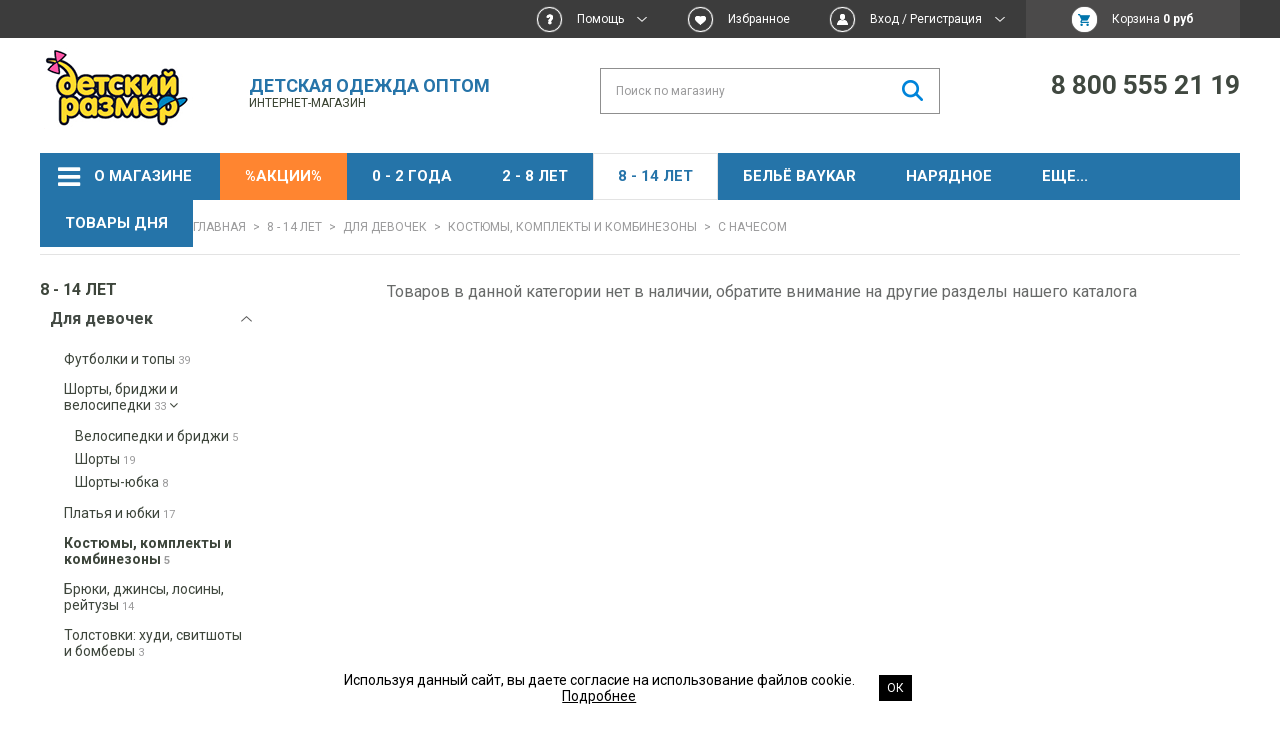

--- FILE ---
content_type: text/html; charset=utf-8
request_url: https://www.detrazmer.ru/collection/dev8-14_kostyumy_s-nachesom
body_size: 21279
content:
<!DOCTYPE html>
<html lang="en">
<head><meta data-config="{&quot;collection_products_count&quot;:0}" name="page-config" content="" /><meta data-config="{&quot;money_with_currency_format&quot;:{&quot;delimiter&quot;:&quot;&quot;,&quot;separator&quot;:&quot;.&quot;,&quot;format&quot;:&quot;%n %u&quot;,&quot;unit&quot;:&quot;руб&quot;,&quot;show_price_without_cents&quot;:0},&quot;currency_code&quot;:&quot;RUR&quot;,&quot;currency_iso_code&quot;:&quot;RUB&quot;,&quot;default_currency&quot;:{&quot;title&quot;:&quot;Российский рубль&quot;,&quot;code&quot;:&quot;RUR&quot;,&quot;rate&quot;:1.0,&quot;format_string&quot;:&quot;%n %u&quot;,&quot;unit&quot;:&quot;руб&quot;,&quot;price_separator&quot;:&quot;&quot;,&quot;is_default&quot;:true,&quot;price_delimiter&quot;:&quot;&quot;,&quot;show_price_with_delimiter&quot;:false,&quot;show_price_without_cents&quot;:false},&quot;facebook&quot;:{&quot;pixelActive&quot;:false,&quot;currency_code&quot;:&quot;RUB&quot;,&quot;use_variants&quot;:null},&quot;vk&quot;:{&quot;pixel_active&quot;:null,&quot;price_list_id&quot;:null},&quot;new_ya_metrika&quot;:true,&quot;ecommerce_data_container&quot;:&quot;dataLayer&quot;,&quot;common_js_version&quot;:null,&quot;vue_ui_version&quot;:null,&quot;feedback_captcha_enabled&quot;:&quot;1&quot;,&quot;account_id&quot;:39470,&quot;hide_items_out_of_stock&quot;:true,&quot;forbid_order_over_existing&quot;:true,&quot;minimum_items_price&quot;:5000,&quot;enable_comparison&quot;:true,&quot;locale&quot;:&quot;ru&quot;,&quot;client_group&quot;:null,&quot;consent_to_personal_data&quot;:{&quot;active&quot;:true,&quot;obligatory&quot;:true,&quot;description&quot;:&quot;\u003cp\u003eНастоящим подтверждаю, что я ознакомлен и согласен с условиями \u003cspan style=\&quot;color: rgb(53, 152, 219);\&quot;\u003e\u003ca href=\&quot;/page/oferta\&quot; style=\&quot;color: rgb(53, 152, 219);\&quot; target=\&quot;blank\&quot;\u003eоферты и политики конфиденциальности\u003c/a\u003e.\u003c/span\u003e\u003c/p\u003e&quot;},&quot;recaptcha_key&quot;:&quot;6LfXhUEmAAAAAOGNQm5_a2Ach-HWlFKD3Sq7vfFj&quot;,&quot;recaptcha_key_v3&quot;:&quot;6LcZi0EmAAAAAPNov8uGBKSHCvBArp9oO15qAhXa&quot;,&quot;yandex_captcha_key&quot;:&quot;ysc1_ec1ApqrRlTZTXotpTnO8PmXe2ISPHxsd9MO3y0rye822b9d2&quot;,&quot;checkout_float_order_content_block&quot;:false,&quot;available_products_characteristics_ids&quot;:null,&quot;sber_id_app_id&quot;:&quot;5b5a3c11-72e5-4871-8649-4cdbab3ba9a4&quot;,&quot;theme_generation&quot;:2,&quot;quick_checkout_captcha_enabled&quot;:false,&quot;max_order_lines_count&quot;:500,&quot;sber_bnpl_min_amount&quot;:1000,&quot;sber_bnpl_max_amount&quot;:150000,&quot;counter_settings&quot;:{&quot;data_layer_name&quot;:&quot;dataLayer&quot;,&quot;new_counters_setup&quot;:false,&quot;add_to_cart_event&quot;:true,&quot;remove_from_cart_event&quot;:true,&quot;add_to_wishlist_event&quot;:true},&quot;site_setting&quot;:{&quot;show_cart_button&quot;:true,&quot;show_service_button&quot;:false,&quot;show_marketplace_button&quot;:false,&quot;show_quick_checkout_button&quot;:false},&quot;warehouses&quot;:[],&quot;captcha_type&quot;:&quot;google&quot;,&quot;human_readable_urls&quot;:false}" name="shop-config" content="" /><meta name='js-evnvironment' content='production' /><meta name='default-locale' content='ru' /><meta name='insales-redefined-api-methods' content="[]" /><script src="/packs/js/shop_bundle-2b0004e7d539ecb78a46.js"></script><script type="text/javascript" src="https://static.insales-cdn.com/assets/static-versioned/v3.72/static/libs/lodash/4.17.21/lodash.min.js"></script>
<!--InsalesCounter -->
<script type="text/javascript">
(function() {
  if (typeof window.__insalesCounterId !== 'undefined') {
    return;
  }

  try {
    Object.defineProperty(window, '__insalesCounterId', {
      value: 39470,
      writable: true,
      configurable: true
    });
  } catch (e) {
    console.error('InsalesCounter: Failed to define property, using fallback:', e);
    window.__insalesCounterId = 39470;
  }

  if (typeof window.__insalesCounterId === 'undefined') {
    console.error('InsalesCounter: Failed to set counter ID');
    return;
  }

  let script = document.createElement('script');
  script.async = true;
  script.src = '/javascripts/insales_counter.js?7';
  let firstScript = document.getElementsByTagName('script')[0];
  firstScript.parentNode.insertBefore(script, firstScript);
})();
</script>
<!-- /InsalesCounter -->
    <script type="text/javascript">
      (function() {
          (function() { var d=document; var s = d.createElement('script');
  s.type = 'text/javascript'; s.async = true;
  s.src = '//code.jivosite.com/widget/BKGGmrSsmV'; d.head.appendChild(s); })();

      })();
    </script>
      
<meta charset="utf-8">
<meta http-equiv="X-UA-Compatible" content="IE=edge">
<title>С начесом</title>
<meta name="description" content="С начесом">
<meta name="keywords" content="С начесом">
<meta name="robots" content="index,follow">
<meta name="apple-mobile-web-app-capable" content="yes">
<meta name="apple-mobile-web-app-status-bar-style" content="black">
<meta name="format-detection" content="telephone=no">
<meta name="viewport" content="width=device-width">
<link rel="icon" type="image/vnd.microsoft.icon" href="https://static.insales-cdn.com/assets/1/881/9896817/1769468853/favicon.ico">
<link rel="shortcut icon" type="image/x-icon" href="https://static.insales-cdn.com/assets/1/881/9896817/1769468853/favicon.ico">
<link href="https://static.insales-cdn.com/assets/1/881/9896817/1769468853/theme.css" type="text/css" rel="stylesheet" media="all">
 
<link href="https://static.insales-cdn.com/assets/1/881/9896817/1769468853/theme-responsive.css" type="text/css" rel="stylesheet" media="all">
<link href='//fonts.googleapis.com/css?family=Roboto:400,500,500italic,700,700italic,400italic,300,300italic&subset=latin,cyrillic,cyrillic-ext' rel='stylesheet' type='text/css'>
<!--[if lt IE 9]>
<script src="https://oss.maxcdn.com/html5shiv/3.7.2/html5shiv.min.js"></script>
<script src="https://oss.maxcdn.com/respond/1.4.2/respond.min.js"></script>
<![endif]-->
<style>
  #header .nav>ul>li>a {
   font-size:15px!important; 
  }
  </style>
  <meta name="yandex-verification" content="4f5bd7c4042da989" />
</head>
   <link href="https://static.insales-cdn.com/assets/1/881/9896817/1769468853/custom.css" type="text/css" rel="stylesheet" media="all">
<body data-template="collection">  
<div class="layer close_popup">&nbsp;</div>
<div id="layout" class="template--collection">
<header id="header">
  <div class="top-bar">
    <div class="inner cf">
      <div class="welcome"></div>
      <div class="user-links cf">
        
        <div class="link link-help">
          <div class="t"><span>Помощь</span></div>
          <ul class="dd">
             <li><a href="/page/dostavka">Доставка</a></li><li><a href="/page/oplata">Способы оплаты</a></li><li><a href="/page/voprosy">Частые вопросы</a></li><li><a href="/page/contacts">Наши контакты</a></li>
          </ul>
        </div>
         
        <a href="/page/bookmarks" class="link link-bookmarks"><span class="t"><span>Избранное</span></span></a> 
        
        <div class="link link-auth">
         
          <span class="t"><span>Вход / Регистрация</span></span>
         
          
          <ul class="dd">
            <li><a href="/client_account/login">Войти</a></li>
            <li><a href="/client_account/contacts/new">Зарегистироваться</a></li>
          </ul>
          
        </div> 
        <div class="link link-cart " id="top-cart"> <a href="/cart_items/" class="t">Корзина <span>0 руб</span></a>
          <div class="dd"></div>
        </div>
      </div>
    </div>
  </div>
  <div class="inner row-b cf"> <a href="/" class="logo"></a>
   <a href="/"> <div class="shop-title"> <span>Детская одежда оптом</span> интернет-магазин </div></a>
    <div class="mobile-welcome"><noindex></noindex></div>
     <form id="search" action="/search" method="get">
      <div class="c">
        <input type="text" name="q" placeholder="Поиск по магазину">
        <input type="submit" value="Искать">
        <div class="go" onclick="$('#search').submit();"></div>
      </div>
    </form>
	
    <div class="contacts">
      <div class="phone"><a href="tel:8 800 555 21 19">8 800 555 21 19</a></div>
      <div class="callmeback-mask"></div>
      
              <div class="cb-popup">
                <div class="c">
                  <span class="cb-close">&times;</span>
                  <div class="t">Заказать звонок</div>
                  <div style="padding-bottom: 10px;">Пожалуйста, заполните контактную информацию и наш менеджер свяжется с вами.</div>
                   <div class="state-a">
                    <div class="row"><input type="text" class="input-name" placeholder="Ваше имя*"></div>
                    <div class="row"><input type="text" class="input-phone" placeholder="Телефон*"></div>
                     <div class="row"><textarea cols="29" rows="4" class="input-text" placeholder="Дополнительная информация, а также удобное время звонка."></textarea></div>
                     <div class="js-recaptcha-field"></div>
                     <div class="row"><input type="button" class="button" value="Отправить"></div>
                </div>
                  <div class="state-b">Запрос успешно отправлен!</div>
                </div>
              </div> 
    </div>
	
  </div>
  
  <style>
    #header .nav a {
      display: flex !important;
      align-items: center;
      justify-content: space-between;
    } 
    #header .nav li ul {
      -webkit-animation: fadeInLeft 0.2s;
      animation: fadeInLeft 0.2s;
      padding: 10px 20px;
      display: none;
      font-size: 14px;
      left: 74%;
      top: -10px;
    }
    #header .nav li:hover > ul {
      display: block;
    }
    #header .nav li .fa {
      padding-left:10px;
    }
    .mobile-navigation {
      left: -5.3vw;
      border-top: none;
      right: 20vw;
    }
    .mobile_ul_first {
    	margin-left:10px;
    }
  </style>
  
  
  <div class="inner row-c">
    <div class="nav">   
    <div class="mobile-menu-wrap">
      <div class="mobile-nav ml"><i class="fa fa-bars"></i><i class="fa fa-times" style="display: none;"></i> Меню</div>
      <div style="display:flex;"><div class="mobile-search ml"><i class="fa fa-search"></i></div>
      
      <a href="/page/bookmarks" class="mobile-bookmarks ml"><i class="fa fa-heart"></i></a>
      <a href="/client_account/orders" class="mobile-account ml"><i class="fa fa-user"></i></a>
      <a href="/cart_items/" class="mobile-cart ml"><i class="fa fa-shopping-cart"></i></a>      
        </div>
      <noindex style="position:absolute;">
<ul class="mobile-navigation">
  <!--<li class="toggle-mobile-menu"><a href="#0" class="js-toggle-mobile-menu "><i class="fa fa-2x fa-times"></i></a></li>-->
  <li class="sep">Каталог товаров:</li>
   <li class="hs"><a href="/collection/sale" class=" eventdefault">%АКЦИИ%</a> 
  <div class="ul mobile_ul_first"> 
         
                       <a href="/collection/sale" class="all-link">Посмотреть все</a>
                     
    
    <div class="li ">
      <a href="/collection/futbolki-i-topy-ot-70-rub" class="  ">
        Футболки и топы от 70 руб</a>
    
      
    </div>
    
    <div class="li ">
      <a href="/collection/noskii-mahrovye-ot-35-rub" class="  ">
        Носки махровые от 30 руб</a>
    
      
    </div>
    
    <div class="li ">
      <a href="/collection/losiny-iz-ekokozhi-ot-180-rub" class="  ">
        Лосины из экокожи от 180 руб</a>
    
      
    </div>
    
    <div class="li ">
      <a href="/collection/shkolnye-yubki-ot-150-rub" class="  ">
        Школьные юбки от 150 руб</a>
    
      
    </div>
    
    <div class="li ">
      <a href="/collection/novogodnie-platya-ot-315-rubley" class="  ">
        Новогодние платья от 185 рублей</a>
    
      
    </div>
     </div>
  
  </li>
   <li class="hs"><a href="/collection/baby" class=" eventdefault">0 - 2 года</a> 
  <div class="ul mobile_ul_first"> 
         
                       <a href="/collection/baby" class="all-link">Посмотреть все</a>
                     
    
    <div class="li ">
      <a href="/collection/0-2_kostyumy" class="  ">
        Костюмы и комплекты</a>
    
      
    </div>
    
    <div class="li ">
      <a href="/collection/kombinezony" class="  ">
        Комбинезоны и песочники</a>
    
      
    </div>
    
    <div class="li ">
      <a href="/collection/bodi" class="  ">
        Боди</a>
    
      
    </div>
    
    <div class="li ">
      <a href="/collection/raspashonki" class="  ">
        Распашонки</a>
    
      
    </div>
    
    <div class="li ">
      <a href="/collection/0-2_briuki" class="  ">
        Ползунки, брючки и брюки</a>
    
      
    </div>
    
    <div class="li ">
      <a href="/collection/0-2_dlr_tolstovki" class="  ">
        Толстовки, свитшоты, лонгсливы и поло</a>
    
      
    </div>
    
    <div class="li ">
      <a href="/collection/0-2_polotentsa" class="  ">
        Полотенца и халаты</a>
    
      
    </div>
    
    <div class="li ">
      <a href="/collection/0-2_platiya" class="  ">
        Платья, сарафаны, туники, юбки</a>
    
      
    </div>
    
    <div class="li ">
      <a href="/collection/0-2_futbolki-i-shorty" class="  ">
        Футболки и шорты</a>
    
      
    </div>
    
    <div class="li ">
      <a href="/collection/pinetki_i_noski" class="  ">
        Носки, царапки</a>
    
      
    </div>
    
    <div class="li ">
      <a href="/collection/shapochki" class="  ">
        Шапочки и нагрудники</a>
    
      
    </div>
    
    <div class="li ">
      <a href="/collection/0-2_zhiletki" class="  ">
        Жилетки (трикотаж)</a>
    
      
    </div>
    
    <div class="li ">
      <a href="/collection/0-2_kostyumy_domashnie" class="  ">
        Пижамы и одежда для дома</a>
    
      
    </div>
     </div>
  
  </li>
   <li class="hs"><a href="/collection/2-8-let" class=" eventdefault">2 - 8  лет</a> 
  <div class="ul mobile_ul_first"> 
         
                       <a href="/collection/2-8-let" class="all-link">Посмотреть все</a>
                     
    
    <div class="li li_lvl2">
      <a href="/collection/devochki_2-8" class="  eventdefault_lvl2">
        Для девочек</a>
    
      
      
            
          	<span class="toggle js-open not-click"><i class="fa fa-angle-down"></i></span>
          
      
      <div class="ul mobile_ul_second" style="display: none;"> 
        
        
                    
                       <a href="/collection/devochki_2-8" class="all-link">Посмотреть все</a>
                     
        
        
        <div class="li ">
        
          <a href="/collection/2-8_d_futbolki" class=" ">Футболки и топы</a>
          
          
          
           
          
        </div>
        
        <div class="li li_lvl3">
        
          <a href="/collection/2-8_d_shorty" class=" ">Шорты, велосипедки и бриджи</a>
          
          
          	<span class="toggle js-open"><i class="fa fa-angle-down"></i></span>
          
          
           
            <div class="ul mobile_ul_third" style="display: none;"> 
              
                    
                       <a href="/collection/2-8_d_shorty" class="all-link">Посмотреть все</a>
                     
              
              
              <div class="li  ">
                   
                <a href="/collection/2-8_d_shorty_velosipedki-i-bridzhi">Велосипедки и бриджи</a>
                   
                 
                
              </div>
              
              <div class="li  ">
                   
                <a href="/collection/2-8_d_shorty_shorty">Шорты</a>
                   
                 
                
              </div>
              
              <div class="li  ">
                   
                <a href="/collection/2-8_d_shorty_shorty-yubka">Шорты-юбка</a>
                   
                 
                
              </div>
              
            </div>
            
          
        </div>
        
        <div class="li li_lvl3">
        
          <a href="/collection/2-8_d_platya" class=" ">Платья и сарафаны</a>
          
          
          	<span class="toggle js-open"><i class="fa fa-angle-down"></i></span>
          
          
           
            <div class="ul mobile_ul_third" style="display: none;"> 
              
                    
                       <a href="/collection/2-8_d_platya" class="all-link">Посмотреть все</a>
                     
              
              
              <div class="li  ">
                   
                <a href="/collection/novogodnie-printy">Новогодние принты</a>
                   
                 
                
              </div>
              
              <div class="li  ">
                   
                <a href="/collection/2-8_naryadnye-platya">Нарядные и пышные платья</a>
                   
                 
                
              </div>
              
              <div class="li  li_lvl4">
                   
                <a href="/collection/2-8_d_platya_kr">С коротким рукавом</a>
                   
          	<span class="toggle js-open"><i class="fa fa-angle-down"></i></span>
          
                 
                  <div class="ul mobile_ul_fouth" style="display: none;"> 
                    
                      
                       <a href="/collection/2-8_d_platya_kr" class="all-link">Посмотреть все</a>
                     
                    
                    
                    <div class="li">
                      <a href="/collection/2-8pl_polnostyu-iz-trikotazha">Полностью из трикотажа</a>
                    </div>
                    
                    <div class="li">
                      <a href="/collection/2-8pl_polnostyu-iz-iz-tekstilya">Полностью из текстиля</a>
                    </div>
                    
                    <div class="li">
                      <a href="/collection/2-8pl_s-yubkoy-iz-setochki">С юбкой из сеточки</a>
                    </div>
                    
                    <div class="li">
                      <a href="/collection/2-8pl_sarafany">Сарафаны и платья без рукава</a>
                    </div>
                    
                  </div>
                  
                
              </div>
              
              <div class="li  ">
                   
                <a href="/collection/2-8_d_platya_dr">С длинным рукавом</a>
                   
                 
                
              </div>
              
            </div>
            
          
        </div>
        
        <div class="li ">
        
          <a href="/collection/2-8_dev_komplekty" class=" ">Костюмы, комплекты и комбинезоны</a>
          
          
          
           
          
        </div>
        
        <div class="li ">
        
          <a href="/collection/2-8_dev_bryuki" class=" ">Брюки, лосины и рейтузы</a>
          
          
          
           
          
        </div>
        
        <div class="li ">
        
          <a href="/collection/2-8_dev_longslivy" class=" ">Лонгсливы и водолазки</a>
          
          
          
           
          
        </div>
        
        <div class="li ">
        
          <a href="/collection/2-8_dev_tolstovki" class=" ">Толстовки и свитшоты</a>
          
          
          
           
          
        </div>
        
        <div class="li ">
        
          <a href="/collection/2-8_dev_rubashki" class=" ">Рубашки</a>
          
          
          
           
          
        </div>
        
        <div class="li ">
        
          <a href="/collection/2-8_dev_bluzki" class=" ">[Школа] Блузки, нарядные водолазки и джемперы</a>
          
          
          
           
          
        </div>
        
        <div class="li ">
        
          <a href="/collection/2-8_dev_pizhamy" class=" ">Пижамы, одежда для дома и халаты</a>
          
          
          
           
          
        </div>
        
      </div>
      
    </div>
    
    <div class="li li_lvl2">
      <a href="/collection/malchiki_2-8" class="  eventdefault_lvl2">
        Для мальчиков</a>
    
      
      
            
          	<span class="toggle js-open not-click"><i class="fa fa-angle-down"></i></span>
          
      
      <div class="ul mobile_ul_second" style="display: none;"> 
        
        
                    
                       <a href="/collection/malchiki_2-8" class="all-link">Посмотреть все</a>
                     
        
        
        <div class="li ">
        
          <a href="/collection/2-8_mal_futbolki" class=" ">Футболки и летние поло</a>
          
          
          
           
          
        </div>
        
        <div class="li li_lvl3">
        
          <a href="/collection/2-8_mal_shorty" class=" ">Шорты и капри</a>
          
          
          	<span class="toggle js-open"><i class="fa fa-angle-down"></i></span>
          
          
           
            <div class="ul mobile_ul_third" style="display: none;"> 
              
                    
                       <a href="/collection/2-8_mal_shorty" class="all-link">Посмотреть все</a>
                     
              
              
              <div class="li  ">
                   
                <a href="/collection/2-8_mal_shorty_trikotazhnye">Трикотажные</a>
                   
                 
                
              </div>
              
              <div class="li  ">
                   
                <a href="/collection/2-8_mal_shorty_tekstilnye">Текстильные</a>
                   
                 
                
              </div>
              
              <div class="li  ">
                   
                <a href="/collection/2-8_mal_shorty_plyazhnye">Пляжные с сеточкой</a>
                   
                 
                
              </div>
              
            </div>
            
          
        </div>
        
        <div class="li ">
        
          <a href="/collection/2-8_mal_aksessuary" class=" ">Аксессуары (подтяжки, галстуки и бабочки)</a>
          
          
          
           
          
        </div>
        
        <div class="li ">
        
          <a href="/collection/2-8_mal_komplekty" class=" ">Костюмы, комплекты и комбинезоны</a>
          
          
          
           
          
        </div>
        
        <div class="li ">
        
          <a href="/collection/2-8_mal_dr" class=" ">Лонгсливы и водолазки</a>
          
          
          
           
          
        </div>
        
        <div class="li ">
        
          <a href="/collection/2-8_mal_tolstovki" class=" ">Толстовки: худи, свитшоты и бомберы</a>
          
          
          
           
          
        </div>
        
        <div class="li ">
        
          <a href="/collection/2-8_mal_rubashki-povsednevnye" class=" ">Рубашки плотные (второй слой)</a>
          
          
          
           
          
        </div>
        
        <div class="li ">
        
          <a href="/collection/2-8_mal_rubashki" class=" ">Рубашки нарядные и школьные (классические и поло)</a>
          
          
          
           
          
        </div>
        
        <div class="li ">
        
          <a href="/collection/pidzhaki_2-8" class=" ">Пиджаки</a>
          
          
          
           
          
        </div>
        
        <div class="li ">
        
          <a href="/collection/2-8_mal_svitery" class=" ">Вязаные джемперы и кардиганы</a>
          
          
          
           
          
        </div>
        
        <div class="li ">
        
          <a href="/collection/2-8_mal_dzhempery" class=" ">Джемперы, обманки и жилеты школьные</a>
          
          
          
           
          
        </div>
        
        <div class="li ">
        
          <a href="/collection/2-8_mal_bryuki" class=" ">Брюки и джинсы</a>
          
          
          
           
          
        </div>
        
        <div class="li ">
        
          <a href="/collection/2-8_mal_pizhamy" class=" ">Пижамы, одежда для дома и халаты</a>
          
          
          
           
          
        </div>
        
      </div>
      
    </div>
     </div>
  
  </li>
   <li class="hs"><a href="/collection/8-14let" class=" active eventdefault">8 - 14 лет</a> 
  <div class="ul mobile_ul_first"> 
         
                       <a href="/collection/8-14let" class="all-link">Посмотреть все</a>
                     
    
    <div class="li li_lvl2">
      <a href="/collection/devochki_8-14" class="active   eventdefault_lvl2">
        Для девочек</a>
    
      
      
            
          	<span class="toggle js-open not-click"><i class="fa fa-angle-down"></i></span>
          
      
      <div class="ul mobile_ul_second" style="display: none;"> 
        
        
                    
                       <a href="/collection/devochki_8-14" class="all-link">Посмотреть все</a>
                     
        
        
        <div class="li ">
        
          <a href="/collection/8-14_d_futbolki" class=" ">Футболки и топы</a>
          
          
          
           
          
        </div>
        
        <div class="li li_lvl3">
        
          <a href="/collection/8-14_d_shorty" class=" ">Шорты, бриджи и велосипедки</a>
          
          
          	<span class="toggle js-open"><i class="fa fa-angle-down"></i></span>
          
          
           
            <div class="ul mobile_ul_third" style="display: none;"> 
              
                    
                       <a href="/collection/8-14_d_shorty" class="all-link">Посмотреть все</a>
                     
              
              
              <div class="li  ">
                   
                <a href="/collection/8-14_d_velosipedki-i-bridzhi">Велосипедки и бриджи</a>
                   
                 
                
              </div>
              
              <div class="li  ">
                   
                <a href="/collection/8-14_d_shorty_shorty">Шорты</a>
                   
                 
                
              </div>
              
              <div class="li  ">
                   
                <a href="/collection/8-14_d_shorty_shorty-yubka">Шорты-юбка</a>
                   
                 
                
              </div>
              
            </div>
            
          
        </div>
        
        <div class="li ">
        
          <a href="/collection/8-14_d_platya-i-yubki" class=" ">Платья и юбки</a>
          
          
          
           
          
        </div>
        
        <div class="li ">
        
          <a href="/collection/8-14_d_komplekty" class="active ">Костюмы, комплекты  и комбинезоны</a>
          
          
          
           
          
        </div>
        
        <div class="li ">
        
          <a href="/collection/8-14_d_bryuki" class=" ">Брюки, джинсы, лосины, рейтузы</a>
          
          
          
           
          
        </div>
        
        <div class="li ">
        
          <a href="/collection/8-14_d_dl-rukav_t" class=" ">Толстовки: худи, свитшоты и бомберы</a>
          
          
          
           
          
        </div>
        
        <div class="li ">
        
          <a href="/collection/8-14_d_dl-rukav" class=" ">Лонгсливы, водолазки и джемперы кроше</a>
          
          
          
           
          
        </div>
        
        <div class="li ">
        
          <a href="/collection/8-14_d_rubashki-bluzki-i-kurtochki" class=" ">Рубашки, блузки и курточки</a>
          
          
          
           
          
        </div>
        
        <div class="li ">
        
          <a href="/collection/8-14_d_svitery" class=" ">Пиджаки, кардиганы и жилеты</a>
          
          
          
           
          
        </div>
        
        <div class="li ">
        
          <a href="/collection/8-14_d_aksessuary" class=" ">Аксессуары (воротнички и ремни)</a>
          
          
          
           
          
        </div>
        
      </div>
      
    </div>
    
    <div class="li li_lvl2">
      <a href="/collection/malchiki_8-14" class="  eventdefault_lvl2">
        Для мальчиков</a>
    
      
      
            
          	<span class="toggle js-open not-click"><i class="fa fa-angle-down"></i></span>
          
      
      <div class="ul mobile_ul_second" style="display: none;"> 
        
        
                    
                       <a href="/collection/malchiki_8-14" class="all-link">Посмотреть все</a>
                     
        
        
        <div class="li ">
        
          <a href="/collection/8-14_m_futbolki-i-maiki" class=" ">Футболки</a>
          
          
          
           
          
        </div>
        
        <div class="li ">
        
          <a href="/collection/8-14_m_shorty" class=" ">Шорты и капри</a>
          
          
          
           
          
        </div>
        
        <div class="li ">
        
          <a href="/collection/8-14_m_bryuki" class=" ">Брюки и джинсы</a>
          
          
          
           
          
        </div>
        
        <div class="li ">
        
          <a href="/collection/8-14_mal_rubashki" class=" ">Рубашки классические и поло</a>
          
          
          
           
          
        </div>
        
        <div class="li ">
        
          <a href="/collection/8-14_mal_rubashki-zhakety-plotnye" class=" ">Рубашки-жакеты плотные (как бомбер, школьный стиль)</a>
          
          
          
           
          
        </div>
        
        <div class="li ">
        
          <a href="/collection/8-14_mal_bombery" class=" ">Бомберы (школьный стиль)</a>
          
          
          
           
          
        </div>
        
        <div class="li ">
        
          <a href="/collection/8-14_pidzhaki" class=" ">Пиджаки</a>
          
          
          
           
          
        </div>
        
        <div class="li ">
        
          <a href="/collection/8-14_dzhempery" class=" ">Вязаные джемперы и кардиганы</a>
          
          
          
           
          
        </div>
        
        <div class="li ">
        
          <a href="/collection/8-14_obmanki" class=" ">Школьные свитшоты и жилеты</a>
          
          
          
           
          
        </div>
        
        <div class="li ">
        
          <a href="/collection/8-14_mal_tolstovki" class=" ">Толстовки: худи, свитшоты и бомберы</a>
          
          
          
           
          
        </div>
        
        <div class="li ">
        
          <a href="/collection/dlya-samyh-vysokih-kollektsiya-s-ryadom-172-174-176" class=" ">Для самых высоких: коллекция с рядом 172, 174, 176</a>
          
          
          
           
          
        </div>
        
      </div>
      
    </div>
     </div>
  
  </li>
   <li class="hs"><a href="/collection/belie" class=" eventdefault">Бельё BAYKAR</a> 
  <div class="ul mobile_ul_first"> 
         
                       <a href="/collection/belie" class="all-link">Посмотреть все</a>
                     
    
    <div class="li ">
      <a href="/collection/belie_dlya-devochek" class="  ">
        Для девочек</a>
    
      
    </div>
    
    <div class="li ">
      <a href="/collection/belie_dlya-malchikov" class="  ">
        Для мальчиков</a>
    
      
    </div>
     </div>
  
  </li>
   <li class="hs"><a href="/collection/naryadnoe" class=" eventdefault">НАРЯДНОЕ</a> 
  <div class="ul mobile_ul_first"> 
         
                       <a href="/collection/naryadnoe" class="all-link">Посмотреть все</a>
                     
    
    <div class="li li_lvl2">
      <a href="/collection/naryadnoe_d" class="  eventdefault_lvl2">
        Для девочек</a>
    
      
      
            
          	<span class="toggle js-open not-click"><i class="fa fa-angle-down"></i></span>
          
      
      <div class="ul mobile_ul_second" style="display: none;"> 
        
        
                    
                       <a href="/collection/naryadnoe_d" class="all-link">Посмотреть все</a>
                     
        
        
        <div class="li li_lvl3">
        
          <a href="/collection/platya-bam-bam" class=" ">Пышные платья Bam Bam (верх из лапши и пышная юбочка)</a>
          
          
          	<span class="toggle js-open"><i class="fa fa-angle-down"></i></span>
          
          
           
            <div class="ul mobile_ul_third" style="display: none;"> 
              
                    
                       <a href="/collection/platya-bam-bam" class="all-link">Посмотреть все</a>
                     
              
              
              <div class="li  ">
                   
                <a href="/collection/bam-bam-novogodnyaya-seriya">Новогодняя серия</a>
                   
                 
                
              </div>
              
              <div class="li  ">
                   
                <a href="/collection/serdechki">Сердечки</a>
                   
                 
                
              </div>
              
              <div class="li  ">
                   
                <a href="/collection/goroshki">Горошки</a>
                   
                 
                
              </div>
              
              <div class="li  ">
                   
                <a href="/collection/bam-bam-s-korotkim-rukavom">С коротким рукавом</a>
                   
                 
                
              </div>
              
              <div class="li  ">
                   
                <a href="/collection/bam-bam-s-dlinnym-rukavom">С длинным рукавом</a>
                   
                 
                
              </div>
              
              <div class="li  ">
                   
                <a href="/collection/odnotonnye">Однотонные</a>
                   
                 
                
              </div>
              
              <div class="li  ">
                   
                <a href="/collection/bam-bam-ryad-68-74-80-86">Ряд 68, 74, 80, 86</a>
                   
                 
                
              </div>
              
              <div class="li  ">
                   
                <a href="/collection/bam-bam-ryad-92-98-104">Ряд 92, 98, 104</a>
                   
                 
                
              </div>
              
              <div class="li  ">
                   
                <a href="/collection/bam-bam-ryad-110-116-122">Ряд 110, 116, 122</a>
                   
                 
                
              </div>
              
              <div class="li  ">
                   
                <a href="/collection/katalog-1-13a08c">Ряд 128, 134, 140</a>
                   
                 
                
              </div>
              
            </div>
            
          
        </div>
        
        <div class="li ">
        
          <a href="/collection/naryadnoe-platya" class=" ">Пышные платья других брендов</a>
          
          
          
           
          
        </div>
        
        <div class="li ">
        
          <a href="/collection/naryadnoe-menee-i-vecherinki" class=" ">Платья для небольших праздников (трикотаж и текстиль)</a>
          
          
          
           
          
        </div>
        
        <div class="li ">
        
          <a href="/collection/naryadnoe-i-vecherinki" class=" ">Подростковые модели для торжеств и вечеринок</a>
          
          
          
           
          
        </div>
        
        <div class="li ">
        
          <a href="/collection/naryadnoe-pachki" class=" ">Юбки-пачки (и готовые комплекты с ними)</a>
          
          
          
           
          
        </div>
        
        <div class="li ">
        
          <a href="/collection/naryadnoe-aksessuary_d" class=" ">Веселые подтяжки</a>
          
          
          
           
          
        </div>
        
      </div>
      
    </div>
    
    <div class="li li_lvl2">
      <a href="/collection/naryadnoe_m" class="  eventdefault_lvl2">
        Для мальчиков</a>
    
      
      
            
          	<span class="toggle js-open not-click"><i class="fa fa-angle-down"></i></span>
          
      
      <div class="ul mobile_ul_second" style="display: none;"> 
        
        
                    
                       <a href="/collection/naryadnoe_m" class="all-link">Посмотреть все</a>
                     
        
        
        <div class="li ">
        
          <a href="/collection/naryadnoe-komplekty-mal" class=" ">Нарядные комплекты</a>
          
          
          
           
          
        </div>
        
        <div class="li li_lvl3">
        
          <a href="/collection/naryadnoe-rubashki" class=" ">Рубашки</a>
          
          
          	<span class="toggle js-open"><i class="fa fa-angle-down"></i></span>
          
          
           
            <div class="ul mobile_ul_third" style="display: none;"> 
              
                    
                       <a href="/collection/naryadnoe-rubashki" class="all-link">Посмотреть все</a>
                     
              
              
              <div class="li  ">
                   
                <a href="/collection/naryadnoe-rubashki-citcit">Нарядные рубашки CitCit (бабочки, вышивка)</a>
                   
                 
                
              </div>
              
              <div class="li  ">
                   
                <a href="/collection/naryadnoe-rubashki-cegisa">Нарядные рубашки Cegisa (классика, поло)</a>
                   
                 
                
              </div>
              
              <div class="li  ">
                   
                <a href="/collection/naryadnye-rubashki-drugih-brendov">Нарядные рубашки других брендов</a>
                   
                 
                
              </div>
              
            </div>
            
          
        </div>
        
        <div class="li li_lvl3">
        
          <a href="/collection/naryadnoe-bryuki" class=" ">Брюки</a>
          
          
          	<span class="toggle js-open"><i class="fa fa-angle-down"></i></span>
          
          
           
            <div class="ul mobile_ul_third" style="display: none;"> 
              
                    
                       <a href="/collection/naryadnoe-bryuki" class="all-link">Посмотреть все</a>
                     
              
              
              <div class="li  ">
                   
                <a href="/collection/naryadnoe-bryuki_klassika">Черные и темно-синие</a>
                   
                 
                
              </div>
              
              <div class="li  ">
                   
                <a href="/collection/naryadnoe-bryuki_tsvetnye">Цветные</a>
                   
                 
                
              </div>
              
            </div>
            
          
        </div>
        
        <div class="li ">
        
          <a href="/collection/naryadnoe-pidzhaki" class=" ">Пиджаки</a>
          
          
          
           
          
        </div>
        
        <div class="li ">
        
          <a href="/collection/naryadnoe-aksessuary_m" class=" ">Аксессуары (галстуки и подтяжки)</a>
          
          
          
           
          
        </div>
        
      </div>
      
    </div>
    
    <div class="li ">
      <a href="/collection/naryadnoe_NY" class="  ">
        Модели с новогодними принтами🎄</a>
    
      
    </div>
     </div>
  
  </li>
   <li class="hs"><a href="/collection/razdely" class=" eventdefault">ЕЩЕ...</a> 
  <div class="ul mobile_ul_first"> 
         
                       <a href="/collection/razdely" class="all-link">Посмотреть все</a>
                     
    
    <div class="li li_lvl2">
      <a href="/collection/utsenka" class="  eventdefault_lvl2">
        %УЦЕНКА (товар с дефектами)</a>
    
      
      
            
          	<span class="toggle js-open not-click"><i class="fa fa-angle-down"></i></span>
          
      
      <div class="ul mobile_ul_second" style="display: none;"> 
        
        
                    
                       <a href="/collection/utsenka" class="all-link">Посмотреть все</a>
                     
        
        
        <div class="li ">
        
          <a href="/collection/0-2-goda-utsenka" class=" ">0 - 2 года | уценка</a>
          
          
          
           
          
        </div>
        
        <div class="li ">
        
          <a href="/collection/2-8-let-utsenka" class=" ">2 - 8 лет | уценка</a>
          
          
          
           
          
        </div>
        
        <div class="li ">
        
          <a href="/collection/8-14-let-utsenka" class=" ">8 - 14 лет | уценка</a>
          
          
          
           
          
        </div>
        
        <div class="li ">
        
          <a href="/collection/naryadnoe-k-novomu-godu-utsenka" class=" ">🎄нарядное к Новому Году | уценка</a>
          
          
          
           
          
        </div>
        
        <div class="li ">
        
          <a href="/collection/katalog-1-8da968" class=" ">школа | уценка</a>
          
          
          
           
          
        </div>
        
        <div class="li ">
        
          <a href="/collection/katalog-1-10917b" class=" ">футболки | уценка</a>
          
          
          
           
          
        </div>
        
        <div class="li ">
        
          <a href="/collection/futbolki-za-50-rub-uts" class=" ">футболки за 50 руб</a>
          
          
          
           
          
        </div>
        
      </div>
      
    </div>
    
    <div class="li ">
      <a href="/collection/shtuchnyy-tovar" class="  ">
        Поштучный товар</a>
    
      
    </div>
    
    <div class="li ">
      <a href="/collection/shkola_sport" class="  ">
        Школа-СПОРТ</a>
    
      
    </div>
    
    <div class="li li_lvl2">
      <a href="/collection/shkola" class="  eventdefault_lvl2">
        ШКОЛА</a>
    
      
      
            
          	<span class="toggle js-open not-click"><i class="fa fa-angle-down"></i></span>
          
      
      <div class="ul mobile_ul_second" style="display: none;"> 
        
        
                    
                       <a href="/collection/shkola" class="all-link">Посмотреть все</a>
                     
        
        
        <div class="li ">
        
          <a href="/collection/shkola_d" class=" ">Для девочек (скидки до 80%)</a>
          
          
          
           
          
        </div>
        
        <div class="li ">
        
          <a href="/collection/shkola_m" class=" ">Для мальчиков ( скидки до 70% на всё)</a>
          
          
          
           
          
        </div>
        
      </div>
      
    </div>
    
    <div class="li li_lvl2">
      <a href="/collection/detsad" class="  eventdefault_lvl2">
        ДЕТСАД</a>
    
      
      
            
          	<span class="toggle js-open not-click"><i class="fa fa-angle-down"></i></span>
          
      
      <div class="ul mobile_ul_second" style="display: none;"> 
        
        
                    
                       <a href="/collection/detsad" class="all-link">Посмотреть все</a>
                     
        
        
        <div class="li li_lvl3">
        
          <a href="/collection/detsad_dev" class=" ">Для девочек</a>
          
          
          	<span class="toggle js-open"><i class="fa fa-angle-down"></i></span>
          
          
           
            <div class="ul mobile_ul_third" style="display: none;"> 
              
                    
                       <a href="/collection/detsad_dev" class="all-link">Посмотреть все</a>
                     
              
              
              <div class="li  ">
                   
                <a href="/collection/detsad_dev_kostyumy">Костюмы и комплекты</a>
                   
                 
                
              </div>
              
              <div class="li  ">
                   
                <a href="/collection/detsad_dev_platya">Платья, сарафаны, туники, юбки</a>
                   
                 
                
              </div>
              
              <div class="li  ">
                   
                <a href="/collection/detsad_dev_dl-rukav">Длинный рукав</a>
                   
                 
                
              </div>
              
              <div class="li  ">
                   
                <a href="/collection/detsad_dev_bryuki">Брюки, лосины</a>
                   
                 
                
              </div>
              
              <div class="li  ">
                   
                <a href="/collection/detsad_dev_futbolki">Футболки и топы</a>
                   
                 
                
              </div>
              
              <div class="li  ">
                   
                <a href="/collection/detsad_dev_shorty">Шорты</a>
                   
                 
                
              </div>
              
            </div>
            
          
        </div>
        
        <div class="li li_lvl3">
        
          <a href="/collection/detsad_mal" class=" ">Для мальчиков</a>
          
          
          	<span class="toggle js-open"><i class="fa fa-angle-down"></i></span>
          
          
           
            <div class="ul mobile_ul_third" style="display: none;"> 
              
                    
                       <a href="/collection/detsad_mal" class="all-link">Посмотреть все</a>
                     
              
              
              <div class="li  ">
                   
                <a href="/collection/detsad_mal_kostyumy">Костюмы и комплекты</a>
                   
                 
                
              </div>
              
              <div class="li  ">
                   
                <a href="/collection/detsad_mal_dl-rukav">Длинный рукав</a>
                   
                 
                
              </div>
              
              <div class="li  ">
                   
                <a href="/collection/detsad_mal_bryuki">Брюки</a>
                   
                 
                
              </div>
              
              <div class="li  ">
                   
                <a href="/collection/detsad_mal_futbolki">Футболки</a>
                   
                 
                
              </div>
              
              <div class="li  ">
                   
                <a href="/collection/detsad_mal_shorty">Шорты</a>
                   
                 
                
              </div>
              
            </div>
            
          
        </div>
        
      </div>
      
    </div>
    
    <div class="li li_lvl2">
      <a href="/collection/leto" class="  eventdefault_lvl2">
        ЛЕТО</a>
    
      
      
            
          	<span class="toggle js-open not-click"><i class="fa fa-angle-down"></i></span>
          
      
      <div class="ul mobile_ul_second" style="display: none;"> 
        
        
                    
                       <a href="/collection/leto" class="all-link">Посмотреть все</a>
                     
        
        
        <div class="li li_lvl3">
        
          <a href="/collection/futbolki" class=" ">Футболки и топы</a>
          
          
          	<span class="toggle js-open"><i class="fa fa-angle-down"></i></span>
          
          
           
            <div class="ul mobile_ul_third" style="display: none;"> 
              
                    
                       <a href="/collection/futbolki" class="all-link">Посмотреть все</a>
                     
              
              
              <div class="li  li_lvl4">
                   
                <a href="/collection/futbolki_dlya-devochek">Для девочек</a>
                   
          	<span class="toggle js-open"><i class="fa fa-angle-down"></i></span>
          
                 
                  <div class="ul mobile_ul_fouth" style="display: none;"> 
                    
                      
                       <a href="/collection/futbolki_dlya-devochek" class="all-link">Посмотреть все</a>
                     
                    
                    
                    <div class="li">
                      <a href="/collection/futbolki_dev_0-2-goda">0 - 2 года</a>
                    </div>
                    
                    <div class="li">
                      <a href="/collection/futbolki_dev_2-8-let">2 - 8 лет</a>
                    </div>
                    
                    <div class="li">
                      <a href="/collection/futbolki_dev_8-14-let">8 - 14 лет</a>
                    </div>
                    
                    <div class="li">
                      <a href="/collection/krop-topy">Кроп-топы</a>
                    </div>
                    
                    <div class="li">
                      <a href="/collection/s-oborkami">С оборками</a>
                    </div>
                    
                    <div class="li">
                      <a href="/collection/futbolki_trikotazh-lapsha">Трикотаж лапша</a>
                    </div>
                    
                  </div>
                  
                
              </div>
              
              <div class="li  li_lvl4">
                   
                <a href="/collection/futbolki_dlya-malchikov">Для мальчиков</a>
                   
          	<span class="toggle js-open"><i class="fa fa-angle-down"></i></span>
          
                 
                  <div class="ul mobile_ul_fouth" style="display: none;"> 
                    
                      
                       <a href="/collection/futbolki_dlya-malchikov" class="all-link">Посмотреть все</a>
                     
                    
                    
                    <div class="li">
                      <a href="/collection/futbolki_mal_0-2-goda">0 - 2 года</a>
                    </div>
                    
                    <div class="li">
                      <a href="/collection/futbolki_mal_2-8-let">2 - 8 лет</a>
                    </div>
                    
                    <div class="li">
                      <a href="/collection/futbolki_mal_8-14-let">8 - 14 лет</a>
                    </div>
                    
                    <div class="li">
                      <a href="/collection/mayki">Майки</a>
                    </div>
                    
                    <div class="li">
                      <a href="/collection/s-kapyushonom">С капюшоном</a>
                    </div>
                    
                    <div class="li">
                      <a href="/collection/s-vorotnichkom-polo">С воротничком поло</a>
                    </div>
                    
                  </div>
                  
                
              </div>
              
              <div class="li  ">
                   
                <a href="/collection/futbolki_belye">Белые однотонные</a>
                   
                 
                
              </div>
              
              <div class="li  ">
                   
                <a href="/collection/futbolki_odnotonnye">Цветные однотонные</a>
                   
                 
                
              </div>
              
            </div>
            
          
        </div>
        
        <div class="li li_lvl3">
        
          <a href="/collection/leto_shorty" class=" ">Шорты, капри, бриджи и велосипедки</a>
          
          
          	<span class="toggle js-open"><i class="fa fa-angle-down"></i></span>
          
          
           
            <div class="ul mobile_ul_third" style="display: none;"> 
              
                    
                       <a href="/collection/leto_shorty" class="all-link">Посмотреть все</a>
                     
              
              
              <div class="li  ">
                   
                <a href="/collection/leto_0-2_shorty">Для малышей</a>
                   
                 
                
              </div>
              
              <div class="li  li_lvl4">
                   
                <a href="/collection/leto_shorty_dev">Для девочек</a>
                   
          	<span class="toggle js-open"><i class="fa fa-angle-down"></i></span>
          
                 
                  <div class="ul mobile_ul_fouth" style="display: none;"> 
                    
                      
                       <a href="/collection/leto_shorty_dev" class="all-link">Посмотреть все</a>
                     
                    
                    
                    <div class="li">
                      <a href="/collection/shorty">шорты</a>
                    </div>
                    
                    <div class="li">
                      <a href="/collection/bridzhi">велосипедки и бриджи</a>
                    </div>
                    
                    <div class="li">
                      <a href="/collection/shorty-yubka">шорты-юбка</a>
                    </div>
                    
                  </div>
                  
                
              </div>
              
              <div class="li  li_lvl4">
                   
                <a href="/collection/leto_shorty_mal">Для мальчиков</a>
                   
          	<span class="toggle js-open"><i class="fa fa-angle-down"></i></span>
          
                 
                  <div class="ul mobile_ul_fouth" style="display: none;"> 
                    
                      
                       <a href="/collection/leto_shorty_mal" class="all-link">Посмотреть все</a>
                     
                    
                    
                    <div class="li">
                      <a href="/collection/leto_shorty_mal_shorty">Шорты</a>
                    </div>
                    
                    <div class="li">
                      <a href="/collection/leto_shorty_mal_kapri">Капри</a>
                    </div>
                    
                    <div class="li">
                      <a href="/collection/plyazhnye-s-setochkoy">Пляжные с сеточкой</a>
                    </div>
                    
                  </div>
                  
                
              </div>
              
            </div>
            
          
        </div>
        
        <div class="li li_lvl3">
        
          <a href="/collection/leto_kostyumy" class=" ">Костюмы и комплекты</a>
          
          
          	<span class="toggle js-open"><i class="fa fa-angle-down"></i></span>
          
          
           
            <div class="ul mobile_ul_third" style="display: none;"> 
              
                    
                       <a href="/collection/leto_kostyumy" class="all-link">Посмотреть все</a>
                     
              
              
              <div class="li  ">
                   
                <a href="/collection/leto_0-2_kostyumy">Для малышей</a>
                   
                 
                
              </div>
              
              <div class="li  ">
                   
                <a href="/collection/leto_kostyumy_dev">Для девочек</a>
                   
                 
                
              </div>
              
              <div class="li  ">
                   
                <a href="/collection/leto_kostyumy_mal">Для мальчиков</a>
                   
                 
                
              </div>
              
            </div>
            
          
        </div>
        
        <div class="li li_lvl3">
        
          <a href="/collection/leto_platya" class=" ">Платья, сарафаны, туники и юбки</a>
          
          
          	<span class="toggle js-open"><i class="fa fa-angle-down"></i></span>
          
          
           
            <div class="ul mobile_ul_third" style="display: none;"> 
              
                    
                       <a href="/collection/leto_platya" class="all-link">Посмотреть все</a>
                     
              
              
              <div class="li  ">
                   
                <a href="/collection/leto_0-2_platya">Для малышей</a>
                   
                 
                
              </div>
              
              <div class="li  ">
                   
                <a href="/collection/platya">Платья</a>
                   
                 
                
              </div>
              
              <div class="li  ">
                   
                <a href="/collection/sarafany">Сарафаны</a>
                   
                 
                
              </div>
              
              <div class="li  ">
                   
                <a href="/collection/tuniki">Туники</a>
                   
                 
                
              </div>
              
              <div class="li  ">
                   
                <a href="/collection/yubki">Юбки</a>
                   
                 
                
              </div>
              
            </div>
            
          
        </div>
        
        <div class="li ">
        
          <a href="/collection/leto_0-2_pesochniki" class=" ">Для малышей: песочники, боди, платья и костюмы с коротким рукавом</a>
          
          
          
           
          
        </div>
        
        <div class="li ">
        
          <a href="/collection/letnie-rubashki" class=" ">Летние оверсайз рубашки</a>
          
          
          
           
          
        </div>
        
      </div>
      
    </div>
    
    <div class="li li_lvl2">
      <a href="/collection/teploe" class="  eventdefault_lvl2">
        ТЕПЛОЕ (начес и вязаный трикотаж)</a>
    
      
      
            
          	<span class="toggle js-open not-click"><i class="fa fa-angle-down"></i></span>
          
      
      <div class="ul mobile_ul_second" style="display: none;"> 
        
        
                    
                       <a href="/collection/teploe" class="all-link">Посмотреть все</a>
                     
        
        
        <div class="li ">
        
          <a href="/collection/kostyumy-s-nachesom" class=" ">Костюмы с начесом</a>
          
          
          
           
          
        </div>
        
        <div class="li ">
        
          <a href="/collection/tolstovki-hudi" class=" ">Толстовки с начесом</a>
          
          
          
           
          
        </div>
        
        <div class="li ">
        
          <a href="/collection/bryuki_s-nachesom" class=" ">Брюки с начесом</a>
          
          
          
           
          
        </div>
        
        <div class="li ">
        
          <a href="/collection/losiny-i-leginsy-s-nachesom-reytuzy-i-kalsony" class=" ">Лосины и легинсы с начесом, вязаные рейтузы, лосины из экокожи на меху</a>
          
          
          
           
          
        </div>
        
        <div class="li ">
        
          <a href="/collection/svitera-kofty" class=" ">Вязаный трикотаж (джемперы, рейтузы, платья, костюмы, носки)</a>
          
          
          
           
          
        </div>
        
      </div>
      
    </div>
    
    <div class="li ">
      <a href="/collection/dzhinsovaya-odezhda" class="  ">
        ДЖИНСА</a>
    
      
    </div>
    
    <div class="li ">
      <a href="/collection/pizhamy" class="  ">
        Пижамы и комплекты для дома и сна</a>
    
      
    </div>
    
    <div class="li ">
      <a href="/collection/uniseks-modeli" class="  ">
        Унисекс модели</a>
    
      
    </div>
    
    <div class="li ">
      <a href="/collection/longslivy" class="  ">
        Лонгсливы</a>
    
      
    </div>
    
    <div class="li ">
      <a href="/collection/chb-shorty-futbolki" class="  ">
        Базовая одежда для кружков: ч/б и однотонные футболки, шорты, лосины, лонгсливы</a>
    
      
    </div>
    
    <div class="li ">
      <a href="/collection/bazovye-vodolazki" class="  ">
        Базовые однотонные водолазки</a>
    
      
    </div>
    
    <div class="li ">
      <a href="/collection/shakety" class="  ">
        Рубашки второй слой (клетчатые, однотонные, плотные) и тедди-шакеты</a>
    
      
    </div>
    
    <div class="li ">
      <a href="/collection/polotentsa-detskie" class="  ">
        Полотенца и халаты</a>
    
      
    </div>
     </div>
  
  </li>
   <li class="hs"><a href="/collection/new" class=" eventdefault">Товары дня</a> 
  <div class="ul mobile_ul_first"> 
         
                       <a href="/collection/new" class="all-link">Посмотреть все</a>
                     
    
    <div class="li ">
      <a href="/collection/29-yanvarya-cht" class="  ">
        29 января ЧТ</a>
    
      
    </div>
    
    <div class="li ">
      <a href="/collection/26-yanvarya-pn" class="  ">
        26 января ПН</a>
    
      
    </div>
    
    <div class="li ">
      <a href="/collection/22-yanvarya-cht" class="  ">
        22 января ЧТ</a>
    
      
    </div>
    
    <div class="li ">
      <a href="/collection/19-yanvarya-pn" class="  ">
        19 января ПН</a>
    
      
    </div>
    
    <div class="li ">
      <a href="/collection/15-yanvarya-cht" class="  ">
        15 января ЧТ</a>
    
      
    </div>
    
    <div class="li ">
      <a href="/collection/25-dekabrya-cht" class="  ">
        25 декабря ЧТ</a>
    
      
    </div>
    
    <div class="li ">
      <a href="/collection/22-dekabrya-pn" class="  ">
        22 декабря ПН | боди «два цвета», толстовки на любой возраст и платья с большим количеством расцветок</a>
    
      
    </div>
    
    <div class="li ">
      <a href="/collection/18-dekabrya-cht" class="  ">
        18 декабря ЧТ | нарядные модели, школьная одежда и трикотаж для грудничков</a>
    
      
    </div>
    
    <div class="li ">
      <a href="/collection/15-dekabrya-pn" class="  ">
        15 декабря ПН | трикотажные платья и костюмы, джемперы и теплые лосины на холода, новогоднее</a>
    
      
    </div>
    
    <div class="li ">
      <a href="/collection/11-dekabrya-cht" class="  ">
        11 декабря ЧТ | еще больше скидок: последнее нарядное, трикотаж для грудничков и базовая одежда для секций</a>
    
      
    </div>
    
    <div class="li ">
      <a href="/collection/8-dekabrya-pn" class="  ">
        8 декабря ПН | толстовки и лонгсливы, носочки и пижамки, нарядное с большими скидками</a>
    
      
    </div>
     </div>
  
  </li>
  

  
  <li class="sep sep2">Информация:</li>
  
  <li class="n first"><a href="/page/contacts">Контакты</a></li>
  
  <li class="n "><a href="/page/sotrudnichestvo">Сотрудничество</a></li>
  
  <li class="n "><a href="/page/zakaz">Как заказать</a></li>
  
  <li class="n "><a href="/page/oplata">Как оплатить</a></li>
  
  <li class="n "><a href="/page/dostavka">Доставка</a></li>
  
  <li class="n last"><a href="/page/otzyvy">Отзывы клиентов</a></li>
   
  
</ul>

<style>
  .js-open {
  	line-height: 15px !important;
    top: 2px; !important;
  }
  .mobile_ul_fouth,  .mobile_ul_third {
  	margin-bottom:0px !important;
  }
  .mobile-navigation .ul .li a {
  	text-decoration:none;
  }
  @media only screen and (max-width: 480px) {
    .mobile-navigation .ul { 
        padding: 10px 0 10px 10px !important;
    }
  }
  .all-link {
  	margin-bottom: 10px;
    color: #888 !important;
    margin-top: 5px;
    text-decoration:none;
    text-transform:uppercase;
    font-size: 14px;
  }
  .js-open .fa {
  	color:#696969;
    font-size:16px;
  }
  .mobile-navigation .ul .li {
  	text-transform:unset;
    font-size: 14px;
  }
</style>

<script>
  $('.js-open').click(function(){ 
    if($(this).parent().find('> .ul').is(':hidden') == true) {  
      $(this).html('<i class="fa fa-angle-up"></i>').parent().addClass('active').find('> .ul').slideDown();
    }else{
      $(this).html('<i class="fa fa-angle-down"></i>').parent().removeClass('active').find('> .ul').slideUp();
    }
    return false;
  })
  $('.js-open').prev().click(function(){ 
    if($(this).parent().find('> .ul').is(':hidden') == true) {  
      $(this).next().html('<i class="fa fa-angle-up"></i>').parent().addClass('active').find('> .ul').slideDown();
    }else{
      $(this).next().html('<i class="fa fa-angle-down"></i>').parent().removeClass('active').find('> .ul').slideUp();
    }
    return false;
  })

   $( document ).on( "click", function(e){
     
     var 
      filter  = $(".mobile-navigation, .mobile-nav");
     
     if (!filter.is(e.target) && filter.has(e.target).length === 0) {
     if ($('.mobile-navigation').css('display') !== 'none' && $('body').css('overflow') === 'hidden') {
  $('body').css('overflow', 'unset');
};
       $('.mobile-navigation').slideUp();
        $('.mobile-nav .fa-times').hide();
       $('.mobile-nav .fa-bars').show();
     }
     
   })
 
</script></noindex>
    </div>
      <ul class="mainmenu">
        
        	
          <li class="l-about">
            <a href="/page/about" >О магазине</a>
        <ul>
            
            <li data-sizes="10"><a href="/page/about">О компании</a>              
            </li> 
            
            <li data-sizes="14"><a href="/page/sotrudnichestvo">Сотрудничество</a>              
            </li> 
            
            <li data-sizes="12"><a href="/page/zakaz">Как заказать</a>              
            </li> 
            
            <li data-sizes="12"><a href="/page/oplata">Как оплатить</a>              
            </li> 
            
            <li data-sizes="8"><a href="/page/dostavka">Доставка</a>              
            </li> 
            
            <li data-sizes="8"><a href="/page/contacts">Контакты</a>              
            </li> 
            
            <li data-sizes="15"><a href="/page/otzyvy">Отзывы клиентов</a>              
            </li> 
            
          </ul>
        </li>
        
        
        <li><a href="/collection/sale" class=" sale-link  ">%АКЦИИ%</a>
          
          <ul>
            
            <li data-sizes="25">
              <a href="/collection/futbolki-i-topy-ot-70-rub">
                Футболки и топы от 70 руб
                
                      
                
              </a>
              
            </li>
            
            <li data-sizes="24">
              <a href="/collection/noskii-mahrovye-ot-35-rub">
                Носки махровые от 30 руб
                
                      
                
              </a>
              
            </li>
            
            <li data-sizes="28">
              <a href="/collection/losiny-iz-ekokozhi-ot-180-rub">
                Лосины из экокожи от 180 руб
                
                      
                
              </a>
              
            </li>
            
            <li data-sizes="24">
              <a href="/collection/shkolnye-yubki-ot-150-rub">
                Школьные юбки от 150 руб
                
                      
                
              </a>
              
            </li>
            
            <li data-sizes="31">
              <a href="/collection/novogodnie-platya-ot-315-rubley">
                Новогодние платья от 185 рублей
                
                      
                
              </a>
              
            </li>
            
          </ul>
          
        </li>
        
        <li><a href="/collection/baby" class="  ">0 - 2 года</a>
          
          <ul>
            
            <li data-sizes="19">
              <a href="/collection/0-2_kostyumy">
                Костюмы и комплекты
                
                      
                
              </a>
              
            </li>
            
            <li data-sizes="23">
              <a href="/collection/kombinezony">
                Комбинезоны и песочники
                
                      
                
              </a>
              
            </li>
            
            <li data-sizes="4">
              <a href="/collection/bodi">
                Боди
                
                      
                
              </a>
              
            </li>
            
            <li data-sizes="10">
              <a href="/collection/raspashonki">
                Распашонки
                
                      
                
              </a>
              
            </li>
            
            <li data-sizes="24">
              <a href="/collection/0-2_briuki">
                Ползунки, брючки и брюки
                
                      
                
              </a>
              
            </li>
            
            <li data-sizes="37">
              <a href="/collection/0-2_dlr_tolstovki">
                Толстовки, свитшоты, лонгсливы и поло
                
                      
                
              </a>
              
            </li>
            
            <li data-sizes="18">
              <a href="/collection/0-2_polotentsa">
                Полотенца и халаты
                
                      
                
              </a>
              
            </li>
            
            <li data-sizes="30">
              <a href="/collection/0-2_platiya">
                Платья, сарафаны, туники, юбки
                
                      
                
              </a>
              
            </li>
            
            <li data-sizes="16">
              <a href="/collection/0-2_futbolki-i-shorty">
                Футболки и шорты
                
                      
                
              </a>
              
            </li>
            
            <li data-sizes="14">
              <a href="/collection/pinetki_i_noski">
                Носки, царапки
                
                      
                
              </a>
              
            </li>
            
            <li data-sizes="20">
              <a href="/collection/shapochki">
                Шапочки и нагрудники
                
                      
                
              </a>
              
            </li>
            
            <li data-sizes="18">
              <a href="/collection/0-2_zhiletki">
                Жилетки (трикотаж)
                
                      
                
              </a>
              
            </li>
            
            <li data-sizes="24">
              <a href="/collection/0-2_kostyumy_domashnie">
                Пижамы и одежда для дома
                
                      
                
              </a>
              
            </li>
            
          </ul>
          
        </li>
        
        <li><a href="/collection/2-8-let" class="  ">2 - 8  лет</a>
          
          <ul>
            
            <li data-sizes="11">
              <a href="/collection/devochki_2-8">
                Для девочек
                
                       
                     <i class="fa fa-angle-right" aria-hidden="true"></i>
              		 
                
              </a>
              
              <ul>
                 
                 <li data-sizes="15">
                   <a href="/collection/2-8_d_futbolki">
                     Футболки и топы
                     
                     
                     
                   </a>
                  
                   
              
                </li>
                 
                 <li data-sizes="27">
                   <a href="/collection/2-8_d_shorty">
                     Шорты, велосипедки и бриджи
                     
                      
                     <i class="fa fa-angle-right" aria-hidden="true"></i>
              		 
                     
                   </a>
                  
                   
                  <ul>
                     
                     <li data-sizes="20">
                       <a href="/collection/2-8_d_shorty_velosipedki-i-bridzhi">
                         
                         Велосипедки и бриджи
                       
                             
                       
                       </a>
                       
                               
                       
                       
                    </li>
                     
                     <li data-sizes="5">
                       <a href="/collection/2-8_d_shorty_shorty">
                         
                         Шорты
                       
                             
                       
                       </a>
                       
                               
                       
                       
                    </li>
                     
                     <li data-sizes="10">
                       <a href="/collection/2-8_d_shorty_shorty-yubka">
                         
                         Шорты-юбка
                       
                             
                       
                       </a>
                       
                               
                       
                       
                    </li>
                     
                  </ul>
                  
              
                </li>
                 
                 <li data-sizes="17">
                   <a href="/collection/2-8_d_platya">
                     Платья и сарафаны
                     
                      
                     <i class="fa fa-angle-right" aria-hidden="true"></i>
              		 
                     
                   </a>
                  
                   
                  <ul>
                     
                     <li data-sizes="17">
                       <a href="/collection/novogodnie-printy">
                         
                         Новогодние принты
                       
                             
                       
                       </a>
                       
                               
                       
                       
                    </li>
                     
                     <li data-sizes="24">
                       <a href="/collection/2-8_naryadnye-platya">
                         
                         Нарядные и пышные платья
                       
                             
                       
                       </a>
                       
                               
                       
                       
                    </li>
                     
                     <li data-sizes="18">
                       <a href="/collection/2-8_d_platya_kr">
                         
                         С коротким рукавом
                       
                              
                     <i class="fa fa-angle-right" aria-hidden="true"></i>
              		 
                       
                       </a>
                       
                               
                  <ul>
                     
                     <li data-sizes="22">
                       <a href="/collection/2-8pl_polnostyu-iz-trikotazha">Полностью из трикотажа</a>
                    </li>
                     
                     <li data-sizes="21">
                       <a href="/collection/2-8pl_polnostyu-iz-iz-tekstilya">Полностью из текстиля</a>
                    </li>
                     
                     <li data-sizes="18">
                       <a href="/collection/2-8pl_s-yubkoy-iz-setochki">С юбкой из сеточки</a>
                    </li>
                     
                     <li data-sizes="28">
                       <a href="/collection/2-8pl_sarafany">Сарафаны и платья без рукава</a>
                    </li>
                     
                  </ul>
                  
                       
                       
                    </li>
                     
                     <li data-sizes="17">
                       <a href="/collection/2-8_d_platya_dr">
                         
                         С длинным рукавом
                       
                             
                       
                       </a>
                       
                               
                       
                       
                    </li>
                     
                  </ul>
                  
              
                </li>
                 
                 <li data-sizes="32">
                   <a href="/collection/2-8_dev_komplekty">
                     Костюмы, комплекты и комбинезоны
                     
                     
                     
                   </a>
                  
                   
              
                </li>
                 
                 <li data-sizes="23">
                   <a href="/collection/2-8_dev_bryuki">
                     Брюки, лосины и рейтузы
                     
                     
                     
                   </a>
                  
                   
              
                </li>
                 
                 <li data-sizes="21">
                   <a href="/collection/2-8_dev_longslivy">
                     Лонгсливы и водолазки
                     
                     
                     
                   </a>
                  
                   
              
                </li>
                 
                 <li data-sizes="20">
                   <a href="/collection/2-8_dev_tolstovki">
                     Толстовки и свитшоты
                     
                     
                     
                   </a>
                  
                   
              
                </li>
                 
                 <li data-sizes="7">
                   <a href="/collection/2-8_dev_rubashki">
                     Рубашки
                     
                     
                     
                   </a>
                  
                   
              
                </li>
                 
                 <li data-sizes="45">
                   <a href="/collection/2-8_dev_bluzki">
                     [Школа] Блузки, нарядные водолазки и джемперы
                     
                     
                     
                   </a>
                  
                   
              
                </li>
                 
                 <li data-sizes="32">
                   <a href="/collection/2-8_dev_pizhamy">
                     Пижамы, одежда для дома и халаты
                     
                     
                     
                   </a>
                  
                   
              
                </li>
                 
              </ul>
              
            </li>
            
            <li data-sizes="13">
              <a href="/collection/malchiki_2-8">
                Для мальчиков
                
                       
                     <i class="fa fa-angle-right" aria-hidden="true"></i>
              		 
                
              </a>
              
              <ul>
                 
                 <li data-sizes="22">
                   <a href="/collection/2-8_mal_futbolki">
                     Футболки и летние поло
                     
                     
                     
                   </a>
                  
                   
              
                </li>
                 
                 <li data-sizes="13">
                   <a href="/collection/2-8_mal_shorty">
                     Шорты и капри
                     
                      
                     <i class="fa fa-angle-right" aria-hidden="true"></i>
              		 
                     
                   </a>
                  
                   
                  <ul>
                     
                     <li data-sizes="11">
                       <a href="/collection/2-8_mal_shorty_trikotazhnye">
                         
                         Трикотажные
                       
                             
                       
                       </a>
                       
                               
                       
                       
                    </li>
                     
                     <li data-sizes="11">
                       <a href="/collection/2-8_mal_shorty_tekstilnye">
                         
                         Текстильные
                       
                             
                       
                       </a>
                       
                               
                       
                       
                    </li>
                     
                     <li data-sizes="18">
                       <a href="/collection/2-8_mal_shorty_plyazhnye">
                         
                         Пляжные с сеточкой
                       
                             
                       
                       </a>
                       
                               
                       
                       
                    </li>
                     
                  </ul>
                  
              
                </li>
                 
                 <li data-sizes="41">
                   <a href="/collection/2-8_mal_aksessuary">
                     Аксессуары (подтяжки, галстуки и бабочки)
                     
                     
                     
                   </a>
                  
                   
              
                </li>
                 
                 <li data-sizes="32">
                   <a href="/collection/2-8_mal_komplekty">
                     Костюмы, комплекты и комбинезоны
                     
                     
                     
                   </a>
                  
                   
              
                </li>
                 
                 <li data-sizes="21">
                   <a href="/collection/2-8_mal_dr">
                     Лонгсливы и водолазки
                     
                     
                     
                   </a>
                  
                   
              
                </li>
                 
                 <li data-sizes="35">
                   <a href="/collection/2-8_mal_tolstovki">
                     Толстовки: худи, свитшоты и бомберы
                     
                     
                     
                   </a>
                  
                   
              
                </li>
                 
                 <li data-sizes="29">
                   <a href="/collection/2-8_mal_rubashki-povsednevnye">
                     Рубашки плотные (второй слой)
                     
                     
                     
                   </a>
                  
                   
              
                </li>
                 
                 <li data-sizes="49">
                   <a href="/collection/2-8_mal_rubashki">
                     Рубашки нарядные и школьные (классические и поло)
                     
                     
                     
                   </a>
                  
                   
              
                </li>
                 
                 <li data-sizes="7">
                   <a href="/collection/pidzhaki_2-8">
                     Пиджаки
                     
                     
                     
                   </a>
                  
                   
              
                </li>
                 
                 <li data-sizes="28">
                   <a href="/collection/2-8_mal_svitery">
                     Вязаные джемперы и кардиганы
                     
                     
                     
                   </a>
                  
                   
              
                </li>
                 
                 <li data-sizes="35">
                   <a href="/collection/2-8_mal_dzhempery">
                     Джемперы, обманки и жилеты школьные
                     
                     
                     
                   </a>
                  
                   
              
                </li>
                 
                 <li data-sizes="14">
                   <a href="/collection/2-8_mal_bryuki">
                     Брюки и джинсы
                     
                     
                     
                   </a>
                  
                   
              
                </li>
                 
                 <li data-sizes="32">
                   <a href="/collection/2-8_mal_pizhamy">
                     Пижамы, одежда для дома и халаты
                     
                     
                     
                   </a>
                  
                   
              
                </li>
                 
              </ul>
              
            </li>
            
          </ul>
          
        </li>
        
        <li><a href="/collection/8-14let" class="active  ">8 - 14 лет</a>
          
          <ul>
            
            <li data-sizes="11">
              <a href="/collection/devochki_8-14" class="active">
                Для девочек
                
                       
                     <i class="fa fa-angle-right" aria-hidden="true"></i>
              		 
                
              </a>
              
              <ul>
                 
                 <li data-sizes="15">
                   <a href="/collection/8-14_d_futbolki">
                     Футболки и топы
                     
                     
                     
                   </a>
                  
                   
              
                </li>
                 
                 <li data-sizes="27">
                   <a href="/collection/8-14_d_shorty">
                     Шорты, бриджи и велосипедки
                     
                      
                     <i class="fa fa-angle-right" aria-hidden="true"></i>
              		 
                     
                   </a>
                  
                   
                  <ul>
                     
                     <li data-sizes="20">
                       <a href="/collection/8-14_d_velosipedki-i-bridzhi">
                         
                         Велосипедки и бриджи
                       
                             
                       
                       </a>
                       
                               
                       
                       
                    </li>
                     
                     <li data-sizes="5">
                       <a href="/collection/8-14_d_shorty_shorty">
                         
                         Шорты
                       
                             
                       
                       </a>
                       
                               
                       
                       
                    </li>
                     
                     <li data-sizes="10">
                       <a href="/collection/8-14_d_shorty_shorty-yubka">
                         
                         Шорты-юбка
                       
                             
                       
                       </a>
                       
                               
                       
                       
                    </li>
                     
                  </ul>
                  
              
                </li>
                 
                 <li data-sizes="13">
                   <a href="/collection/8-14_d_platya-i-yubki">
                     Платья и юбки
                     
                     
                     
                   </a>
                  
                   
              
                </li>
                 
                 <li data-sizes="33">
                   <a href="/collection/8-14_d_komplekty" class="active">
                     Костюмы, комплекты  и комбинезоны
                     
                     
                     
                   </a>
                  
                   
              
                </li>
                 
                 <li data-sizes="30">
                   <a href="/collection/8-14_d_bryuki">
                     Брюки, джинсы, лосины, рейтузы
                     
                     
                     
                   </a>
                  
                   
              
                </li>
                 
                 <li data-sizes="35">
                   <a href="/collection/8-14_d_dl-rukav_t">
                     Толстовки: худи, свитшоты и бомберы
                     
                     
                     
                   </a>
                  
                   
              
                </li>
                 
                 <li data-sizes="37">
                   <a href="/collection/8-14_d_dl-rukav">
                     Лонгсливы, водолазки и джемперы кроше
                     
                     
                     
                   </a>
                  
                   
              
                </li>
                 
                 <li data-sizes="26">
                   <a href="/collection/8-14_d_rubashki-bluzki-i-kurtochki">
                     Рубашки, блузки и курточки
                     
                     
                     
                   </a>
                  
                   
              
                </li>
                 
                 <li data-sizes="27">
                   <a href="/collection/8-14_d_svitery">
                     Пиджаки, кардиганы и жилеты
                     
                     
                     
                   </a>
                  
                   
              
                </li>
                 
                 <li data-sizes="31">
                   <a href="/collection/8-14_d_aksessuary">
                     Аксессуары (воротнички и ремни)
                     
                     
                     
                   </a>
                  
                   
              
                </li>
                 
              </ul>
              
            </li>
            
            <li data-sizes="13">
              <a href="/collection/malchiki_8-14">
                Для мальчиков
                
                       
                     <i class="fa fa-angle-right" aria-hidden="true"></i>
              		 
                
              </a>
              
              <ul>
                 
                 <li data-sizes="8">
                   <a href="/collection/8-14_m_futbolki-i-maiki">
                     Футболки
                     
                     
                     
                   </a>
                  
                   
              
                </li>
                 
                 <li data-sizes="13">
                   <a href="/collection/8-14_m_shorty">
                     Шорты и капри
                     
                     
                     
                   </a>
                  
                   
              
                </li>
                 
                 <li data-sizes="14">
                   <a href="/collection/8-14_m_bryuki">
                     Брюки и джинсы
                     
                     
                     
                   </a>
                  
                   
              
                </li>
                 
                 <li data-sizes="27">
                   <a href="/collection/8-14_mal_rubashki">
                     Рубашки классические и поло
                     
                     
                     
                   </a>
                  
                   
              
                </li>
                 
                 <li data-sizes="51">
                   <a href="/collection/8-14_mal_rubashki-zhakety-plotnye">
                     Рубашки-жакеты плотные (как бомбер, школьный стиль)
                     
                     
                     
                   </a>
                  
                   
              
                </li>
                 
                 <li data-sizes="24">
                   <a href="/collection/8-14_mal_bombery">
                     Бомберы (школьный стиль)
                     
                     
                     
                   </a>
                  
                   
              
                </li>
                 
                 <li data-sizes="7">
                   <a href="/collection/8-14_pidzhaki">
                     Пиджаки
                     
                     
                     
                   </a>
                  
                   
              
                </li>
                 
                 <li data-sizes="28">
                   <a href="/collection/8-14_dzhempery">
                     Вязаные джемперы и кардиганы
                     
                     
                     
                   </a>
                  
                   
              
                </li>
                 
                 <li data-sizes="26">
                   <a href="/collection/8-14_obmanki">
                     Школьные свитшоты и жилеты
                     
                     
                     
                   </a>
                  
                   
              
                </li>
                 
                 <li data-sizes="35">
                   <a href="/collection/8-14_mal_tolstovki">
                     Толстовки: худи, свитшоты и бомберы
                     
                     
                     
                   </a>
                  
                   
              
                </li>
                 
                 <li data-sizes="50">
                   <a href="/collection/dlya-samyh-vysokih-kollektsiya-s-ryadom-172-174-176">
                     Для самых высоких: коллекция с рядом 172, 174, 176
                     
                     
                     
                   </a>
                  
                   
              
                </li>
                 
              </ul>
              
            </li>
            
          </ul>
          
        </li>
        
        <li><a href="/collection/belie" class="  ">Бельё BAYKAR</a>
          
          <ul>
            
            <li data-sizes="11">
              <a href="/collection/belie_dlya-devochek">
                Для девочек
                
                      
                
              </a>
              
            </li>
            
            <li data-sizes="13">
              <a href="/collection/belie_dlya-malchikov">
                Для мальчиков
                
                      
                
              </a>
              
            </li>
            
          </ul>
          
        </li>
        
        <li><a href="/collection/naryadnoe" class="  ">НАРЯДНОЕ</a>
          
          <ul>
            
            <li data-sizes="11">
              <a href="/collection/naryadnoe_d">
                Для девочек
                
                       
                     <i class="fa fa-angle-right" aria-hidden="true"></i>
              		 
                
              </a>
              
              <ul>
                 
                 <li data-sizes="53">
                   <a href="/collection/platya-bam-bam">
                     Пышные платья Bam Bam (верх из лапши и пышная юбочка)
                     
                      
                     <i class="fa fa-angle-right" aria-hidden="true"></i>
              		 
                     
                   </a>
                  
                   
                  <ul>
                     
                     <li data-sizes="16">
                       <a href="/collection/bam-bam-novogodnyaya-seriya">
                         
                         Новогодняя серия
                       
                             
                       
                       </a>
                       
                               
                       
                       
                    </li>
                     
                     <li data-sizes="8">
                       <a href="/collection/serdechki">
                         
                         Сердечки
                       
                             
                       
                       </a>
                       
                               
                       
                       
                    </li>
                     
                     <li data-sizes="7">
                       <a href="/collection/goroshki">
                         
                         Горошки
                       
                             
                       
                       </a>
                       
                               
                       
                       
                    </li>
                     
                     <li data-sizes="18">
                       <a href="/collection/bam-bam-s-korotkim-rukavom">
                         
                         С коротким рукавом
                       
                             
                       
                       </a>
                       
                               
                       
                       
                    </li>
                     
                     <li data-sizes="17">
                       <a href="/collection/bam-bam-s-dlinnym-rukavom">
                         
                         С длинным рукавом
                       
                             
                       
                       </a>
                       
                               
                       
                       
                    </li>
                     
                     <li data-sizes="10">
                       <a href="/collection/odnotonnye">
                         
                         Однотонные
                       
                             
                       
                       </a>
                       
                               
                       
                       
                    </li>
                     
                     <li data-sizes="18">
                       <a href="/collection/bam-bam-ryad-68-74-80-86">
                         
                         Ряд 68, 74, 80, 86
                       
                             
                       
                       </a>
                       
                               
                       
                       
                    </li>
                     
                     <li data-sizes="15">
                       <a href="/collection/bam-bam-ryad-92-98-104">
                         
                         Ряд 92, 98, 104
                       
                             
                       
                       </a>
                       
                               
                       
                       
                    </li>
                     
                     <li data-sizes="17">
                       <a href="/collection/bam-bam-ryad-110-116-122">
                         
                         Ряд 110, 116, 122
                       
                             
                       
                       </a>
                       
                               
                       
                       
                    </li>
                     
                     <li data-sizes="17">
                       <a href="/collection/katalog-1-13a08c">
                         
                         Ряд 128, 134, 140
                       
                             
                       
                       </a>
                       
                               
                       
                       
                    </li>
                     
                  </ul>
                  
              
                </li>
                 
                 <li data-sizes="28">
                   <a href="/collection/naryadnoe-platya">
                     Пышные платья других брендов
                     
                     
                     
                   </a>
                  
                   
              
                </li>
                 
                 <li data-sizes="53">
                   <a href="/collection/naryadnoe-menee-i-vecherinki">
                     Платья для небольших праздников (трикотаж и текстиль)
                     
                     
                     
                   </a>
                  
                   
              
                </li>
                 
                 <li data-sizes="44">
                   <a href="/collection/naryadnoe-i-vecherinki">
                     Подростковые модели для торжеств и вечеринок
                     
                     
                     
                   </a>
                  
                   
              
                </li>
                 
                 <li data-sizes="39">
                   <a href="/collection/naryadnoe-pachki">
                     Юбки-пачки (и готовые комплекты с ними)
                     
                     
                     
                   </a>
                  
                   
              
                </li>
                 
                 <li data-sizes="16">
                   <a href="/collection/naryadnoe-aksessuary_d">
                     Веселые подтяжки
                     
                     
                     
                   </a>
                  
                   
              
                </li>
                 
              </ul>
              
            </li>
            
            <li data-sizes="13">
              <a href="/collection/naryadnoe_m">
                Для мальчиков
                
                       
                     <i class="fa fa-angle-right" aria-hidden="true"></i>
              		 
                
              </a>
              
              <ul>
                 
                 <li data-sizes="18">
                   <a href="/collection/naryadnoe-komplekty-mal">
                     Нарядные комплекты
                     
                     
                     
                   </a>
                  
                   
              
                </li>
                 
                 <li data-sizes="7">
                   <a href="/collection/naryadnoe-rubashki">
                     Рубашки
                     
                      
                     <i class="fa fa-angle-right" aria-hidden="true"></i>
              		 
                     
                   </a>
                  
                   
                  <ul>
                     
                     <li data-sizes="42">
                       <a href="/collection/naryadnoe-rubashki-citcit">
                         
                         Нарядные рубашки CitCit (бабочки, вышивка)
                       
                             
                       
                       </a>
                       
                               
                       
                       
                    </li>
                     
                     <li data-sizes="40">
                       <a href="/collection/naryadnoe-rubashki-cegisa">
                         
                         Нарядные рубашки Cegisa (классика, поло)
                       
                             
                       
                       </a>
                       
                               
                       
                       
                    </li>
                     
                     <li data-sizes="31">
                       <a href="/collection/naryadnye-rubashki-drugih-brendov">
                         
                         Нарядные рубашки других брендов
                       
                             
                       
                       </a>
                       
                               
                       
                       
                    </li>
                     
                  </ul>
                  
              
                </li>
                 
                 <li data-sizes="5">
                   <a href="/collection/naryadnoe-bryuki">
                     Брюки
                     
                      
                     <i class="fa fa-angle-right" aria-hidden="true"></i>
              		 
                     
                   </a>
                  
                   
                  <ul>
                     
                     <li data-sizes="20">
                       <a href="/collection/naryadnoe-bryuki_klassika">
                         
                         Черные и темно-синие
                       
                             
                       
                       </a>
                       
                               
                       
                       
                    </li>
                     
                     <li data-sizes="7">
                       <a href="/collection/naryadnoe-bryuki_tsvetnye">
                         
                         Цветные
                       
                             
                       
                       </a>
                       
                               
                       
                       
                    </li>
                     
                  </ul>
                  
              
                </li>
                 
                 <li data-sizes="7">
                   <a href="/collection/naryadnoe-pidzhaki">
                     Пиджаки
                     
                     
                     
                   </a>
                  
                   
              
                </li>
                 
                 <li data-sizes="32">
                   <a href="/collection/naryadnoe-aksessuary_m">
                     Аксессуары (галстуки и подтяжки)
                     
                     
                     
                   </a>
                  
                   
              
                </li>
                 
              </ul>
              
            </li>
            
            <li data-sizes="30">
              <a href="/collection/naryadnoe_NY">
                Модели с новогодними принтами🎄
                
                      
                
              </a>
              
            </li>
            
          </ul>
          
        </li>
        
        <li><a  class="  ">ЕЩЕ...</a>
          
          <ul>
            
            <li data-sizes="27">
              <a href="/collection/utsenka">
                %УЦЕНКА (товар с дефектами)
                
                       
                     <i class="fa fa-angle-right" aria-hidden="true"></i>
              		 
                
              </a>
              
              <ul>
                 
                 <li data-sizes="19">
                   <a href="/collection/0-2-goda-utsenka">
                     0 - 2 года | уценка
                     
                     
                     
                   </a>
                  
                   
              
                </li>
                 
                 <li data-sizes="18">
                   <a href="/collection/2-8-let-utsenka">
                     2 - 8 лет | уценка
                     
                     
                     
                   </a>
                  
                   
              
                </li>
                 
                 <li data-sizes="19">
                   <a href="/collection/8-14-let-utsenka">
                     8 - 14 лет | уценка
                     
                     
                     
                   </a>
                  
                   
              
                </li>
                 
                 <li data-sizes="32">
                   <a href="/collection/naryadnoe-k-novomu-godu-utsenka">
                     🎄нарядное к Новому Году | уценка
                     
                     
                     
                   </a>
                  
                   
              
                </li>
                 
                 <li data-sizes="14">
                   <a href="/collection/katalog-1-8da968">
                     школа | уценка
                     
                     
                     
                   </a>
                  
                   
              
                </li>
                 
                 <li data-sizes="17">
                   <a href="/collection/katalog-1-10917b">
                     футболки | уценка
                     
                     
                     
                   </a>
                  
                   
              
                </li>
                 
                 <li data-sizes="18">
                   <a href="/collection/futbolki-za-50-rub-uts">
                     футболки за 50 руб
                     
                     
                     
                   </a>
                  
                   
              
                </li>
                 
              </ul>
              
            </li>
            
            <li data-sizes="15">
              <a href="/collection/shtuchnyy-tovar">
                Поштучный товар
                
                      
                
              </a>
              
            </li>
            
            <li data-sizes="11">
              <a href="/collection/shkola_sport">
                Школа-СПОРТ
                
                      
                
              </a>
              
            </li>
            
            <li data-sizes="5">
              <a href="/collection/shkola">
                ШКОЛА
                
                       
                     <i class="fa fa-angle-right" aria-hidden="true"></i>
              		 
                
              </a>
              
              <ul>
                 
                 <li data-sizes="27">
                   <a href="/collection/shkola_d">
                     Для девочек (скидки до 80%)
                     
                     
                     
                   </a>
                  
                   
              
                </li>
                 
                 <li data-sizes="37">
                   <a href="/collection/shkola_m">
                     Для мальчиков ( скидки до 70% на всё)
                     
                     
                     
                   </a>
                  
                   
              
                </li>
                 
              </ul>
              
            </li>
            
            <li data-sizes="6">
              <a href="/collection/detsad">
                ДЕТСАД
                
                       
                     <i class="fa fa-angle-right" aria-hidden="true"></i>
              		 
                
              </a>
              
              <ul>
                 
                 <li data-sizes="11">
                   <a href="/collection/detsad_dev">
                     Для девочек
                     
                      
                     <i class="fa fa-angle-right" aria-hidden="true"></i>
              		 
                     
                   </a>
                  
                   
                  <ul>
                     
                     <li data-sizes="19">
                       <a href="/collection/detsad_dev_kostyumy">
                         
                         Костюмы и комплекты
                       
                             
                       
                       </a>
                       
                               
                       
                       
                    </li>
                     
                     <li data-sizes="30">
                       <a href="/collection/detsad_dev_platya">
                         
                         Платья, сарафаны, туники, юбки
                       
                             
                       
                       </a>
                       
                               
                       
                       
                    </li>
                     
                     <li data-sizes="13">
                       <a href="/collection/detsad_dev_dl-rukav">
                         
                         Длинный рукав
                       
                             
                       
                       </a>
                       
                               
                       
                       
                    </li>
                     
                     <li data-sizes="13">
                       <a href="/collection/detsad_dev_bryuki">
                         
                         Брюки, лосины
                       
                             
                       
                       </a>
                       
                               
                       
                       
                    </li>
                     
                     <li data-sizes="15">
                       <a href="/collection/detsad_dev_futbolki">
                         
                         Футболки и топы
                       
                             
                       
                       </a>
                       
                               
                       
                       
                    </li>
                     
                     <li data-sizes="5">
                       <a href="/collection/detsad_dev_shorty">
                         
                         Шорты
                       
                             
                       
                       </a>
                       
                               
                       
                       
                    </li>
                     
                  </ul>
                  
              
                </li>
                 
                 <li data-sizes="13">
                   <a href="/collection/detsad_mal">
                     Для мальчиков
                     
                      
                     <i class="fa fa-angle-right" aria-hidden="true"></i>
              		 
                     
                   </a>
                  
                   
                  <ul>
                     
                     <li data-sizes="19">
                       <a href="/collection/detsad_mal_kostyumy">
                         
                         Костюмы и комплекты
                       
                             
                       
                       </a>
                       
                               
                       
                       
                    </li>
                     
                     <li data-sizes="13">
                       <a href="/collection/detsad_mal_dl-rukav">
                         
                         Длинный рукав
                       
                             
                       
                       </a>
                       
                               
                       
                       
                    </li>
                     
                     <li data-sizes="5">
                       <a href="/collection/detsad_mal_bryuki">
                         
                         Брюки
                       
                             
                       
                       </a>
                       
                               
                       
                       
                    </li>
                     
                     <li data-sizes="8">
                       <a href="/collection/detsad_mal_futbolki">
                         
                         Футболки
                       
                             
                       
                       </a>
                       
                               
                       
                       
                    </li>
                     
                     <li data-sizes="5">
                       <a href="/collection/detsad_mal_shorty">
                         
                         Шорты
                       
                             
                       
                       </a>
                       
                               
                       
                       
                    </li>
                     
                  </ul>
                  
              
                </li>
                 
              </ul>
              
            </li>
            
            <li data-sizes="4">
              <a href="/collection/leto">
                ЛЕТО
                
                       
                     <i class="fa fa-angle-right" aria-hidden="true"></i>
              		 
                
              </a>
              
              <ul>
                 
                 <li data-sizes="15">
                   <a href="/collection/futbolki">
                     Футболки и топы
                     
                      
                     <i class="fa fa-angle-right" aria-hidden="true"></i>
              		 
                     
                   </a>
                  
                   
                  <ul>
                     
                     <li data-sizes="11">
                       <a href="/collection/futbolki_dlya-devochek">
                         
                         Для девочек
                       
                              
                     <i class="fa fa-angle-right" aria-hidden="true"></i>
              		 
                       
                       </a>
                       
                               
                  <ul>
                     
                     <li data-sizes="10">
                       <a href="/collection/futbolki_dev_0-2-goda">0 - 2 года</a>
                    </li>
                     
                     <li data-sizes="9">
                       <a href="/collection/futbolki_dev_2-8-let">2 - 8 лет</a>
                    </li>
                     
                     <li data-sizes="10">
                       <a href="/collection/futbolki_dev_8-14-let">8 - 14 лет</a>
                    </li>
                     
                     <li data-sizes="9">
                       <a href="/collection/krop-topy">Кроп-топы</a>
                    </li>
                     
                     <li data-sizes="10">
                       <a href="/collection/s-oborkami">С оборками</a>
                    </li>
                     
                     <li data-sizes="14">
                       <a href="/collection/futbolki_trikotazh-lapsha">Трикотаж лапша</a>
                    </li>
                     
                  </ul>
                  
                       
                       
                    </li>
                     
                     <li data-sizes="13">
                       <a href="/collection/futbolki_dlya-malchikov">
                         
                         Для мальчиков
                       
                              
                     <i class="fa fa-angle-right" aria-hidden="true"></i>
              		 
                       
                       </a>
                       
                               
                  <ul>
                     
                     <li data-sizes="10">
                       <a href="/collection/futbolki_mal_0-2-goda">0 - 2 года</a>
                    </li>
                     
                     <li data-sizes="9">
                       <a href="/collection/futbolki_mal_2-8-let">2 - 8 лет</a>
                    </li>
                     
                     <li data-sizes="10">
                       <a href="/collection/futbolki_mal_8-14-let">8 - 14 лет</a>
                    </li>
                     
                     <li data-sizes="5">
                       <a href="/collection/mayki">Майки</a>
                    </li>
                     
                     <li data-sizes="11">
                       <a href="/collection/s-kapyushonom">С капюшоном</a>
                    </li>
                     
                     <li data-sizes="18">
                       <a href="/collection/s-vorotnichkom-polo">С воротничком поло</a>
                    </li>
                     
                  </ul>
                  
                       
                       
                    </li>
                     
                     <li data-sizes="16">
                       <a href="/collection/futbolki_belye">
                         
                         Белые однотонные
                       
                             
                       
                       </a>
                       
                               
                       
                       
                    </li>
                     
                     <li data-sizes="18">
                       <a href="/collection/futbolki_odnotonnye">
                         
                         Цветные однотонные
                       
                             
                       
                       </a>
                       
                               
                       
                       
                    </li>
                     
                  </ul>
                  
              
                </li>
                 
                 <li data-sizes="34">
                   <a href="/collection/leto_shorty">
                     Шорты, капри, бриджи и велосипедки
                     
                      
                     <i class="fa fa-angle-right" aria-hidden="true"></i>
              		 
                     
                   </a>
                  
                   
                  <ul>
                     
                     <li data-sizes="11">
                       <a href="/collection/leto_0-2_shorty">
                         
                         Для малышей
                       
                             
                       
                       </a>
                       
                               
                       
                       
                    </li>
                     
                     <li data-sizes="11">
                       <a href="/collection/leto_shorty_dev">
                         
                         Для девочек
                       
                              
                     <i class="fa fa-angle-right" aria-hidden="true"></i>
              		 
                       
                       </a>
                       
                               
                  <ul>
                     
                     <li data-sizes="5">
                       <a href="/collection/shorty">шорты</a>
                    </li>
                     
                     <li data-sizes="20">
                       <a href="/collection/bridzhi">велосипедки и бриджи</a>
                    </li>
                     
                     <li data-sizes="10">
                       <a href="/collection/shorty-yubka">шорты-юбка</a>
                    </li>
                     
                  </ul>
                  
                       
                       
                    </li>
                     
                     <li data-sizes="13">
                       <a href="/collection/leto_shorty_mal">
                         
                         Для мальчиков
                       
                              
                     <i class="fa fa-angle-right" aria-hidden="true"></i>
              		 
                       
                       </a>
                       
                               
                  <ul>
                     
                     <li data-sizes="5">
                       <a href="/collection/leto_shorty_mal_shorty">Шорты</a>
                    </li>
                     
                     <li data-sizes="5">
                       <a href="/collection/leto_shorty_mal_kapri">Капри</a>
                    </li>
                     
                     <li data-sizes="18">
                       <a href="/collection/plyazhnye-s-setochkoy">Пляжные с сеточкой</a>
                    </li>
                     
                  </ul>
                  
                       
                       
                    </li>
                     
                  </ul>
                  
              
                </li>
                 
                 <li data-sizes="19">
                   <a href="/collection/leto_kostyumy">
                     Костюмы и комплекты
                     
                      
                     <i class="fa fa-angle-right" aria-hidden="true"></i>
              		 
                     
                   </a>
                  
                   
                  <ul>
                     
                     <li data-sizes="11">
                       <a href="/collection/leto_0-2_kostyumy">
                         
                         Для малышей
                       
                             
                       
                       </a>
                       
                               
                       
                       
                    </li>
                     
                     <li data-sizes="11">
                       <a href="/collection/leto_kostyumy_dev">
                         
                         Для девочек
                       
                             
                       
                       </a>
                       
                               
                       
                       
                    </li>
                     
                     <li data-sizes="13">
                       <a href="/collection/leto_kostyumy_mal">
                         
                         Для мальчиков
                       
                             
                       
                       </a>
                       
                               
                       
                       
                    </li>
                     
                  </ul>
                  
              
                </li>
                 
                 <li data-sizes="31">
                   <a href="/collection/leto_platya">
                     Платья, сарафаны, туники и юбки
                     
                      
                     <i class="fa fa-angle-right" aria-hidden="true"></i>
              		 
                     
                   </a>
                  
                   
                  <ul>
                     
                     <li data-sizes="11">
                       <a href="/collection/leto_0-2_platya">
                         
                         Для малышей
                       
                             
                       
                       </a>
                       
                               
                       
                       
                    </li>
                     
                     <li data-sizes="6">
                       <a href="/collection/platya">
                         
                         Платья
                       
                             
                       
                       </a>
                       
                               
                       
                       
                    </li>
                     
                     <li data-sizes="8">
                       <a href="/collection/sarafany">
                         
                         Сарафаны
                       
                             
                       
                       </a>
                       
                               
                       
                       
                    </li>
                     
                     <li data-sizes="6">
                       <a href="/collection/tuniki">
                         
                         Туники
                       
                             
                       
                       </a>
                       
                               
                       
                       
                    </li>
                     
                     <li data-sizes="4">
                       <a href="/collection/yubki">
                         
                         Юбки
                       
                             
                       
                       </a>
                       
                               
                       
                       
                    </li>
                     
                  </ul>
                  
              
                </li>
                 
                 <li data-sizes="65">
                   <a href="/collection/leto_0-2_pesochniki">
                     Для малышей: песочники, боди, платья и костюмы с коротким рукавом
                     
                     
                     
                   </a>
                  
                   
              
                </li>
                 
                 <li data-sizes="23">
                   <a href="/collection/letnie-rubashki">
                     Летние оверсайз рубашки
                     
                     
                     
                   </a>
                  
                   
              
                </li>
                 
              </ul>
              
            </li>
            
            <li data-sizes="33">
              <a href="/collection/teploe">
                ТЕПЛОЕ (начес и вязаный трикотаж)
                
                       
                     <i class="fa fa-angle-right" aria-hidden="true"></i>
              		 
                
              </a>
              
              <ul>
                 
                 <li data-sizes="17">
                   <a href="/collection/kostyumy-s-nachesom">
                     Костюмы с начесом
                     
                     
                     
                   </a>
                  
                   
              
                </li>
                 
                 <li data-sizes="19">
                   <a href="/collection/tolstovki-hudi">
                     Толстовки с начесом
                     
                     
                     
                   </a>
                  
                   
              
                </li>
                 
                 <li data-sizes="15">
                   <a href="/collection/bryuki_s-nachesom">
                     Брюки с начесом
                     
                     
                     
                   </a>
                  
                   
              
                </li>
                 
                 <li data-sizes="70">
                   <a href="/collection/losiny-i-leginsy-s-nachesom-reytuzy-i-kalsony">
                     Лосины и легинсы с начесом, вязаные рейтузы, лосины из экокожи на меху
                     
                     
                     
                   </a>
                  
                   
              
                </li>
                 
                 <li data-sizes="60">
                   <a href="/collection/svitera-kofty">
                     Вязаный трикотаж (джемперы, рейтузы, платья, костюмы, носки)
                     
                     
                     
                   </a>
                  
                   
              
                </li>
                 
              </ul>
              
            </li>
            
            <li data-sizes="6">
              <a href="/collection/dzhinsovaya-odezhda">
                ДЖИНСА
                
                      
                
              </a>
              
            </li>
            
            <li data-sizes="33">
              <a href="/collection/pizhamy">
                Пижамы и комплекты для дома и сна
                
                      
                
              </a>
              
            </li>
            
            <li data-sizes="14">
              <a href="/collection/uniseks-modeli">
                Унисекс модели
                
                      
                
              </a>
              
            </li>
            
            <li data-sizes="9">
              <a href="/collection/longslivy">
                Лонгсливы
                
                      
                
              </a>
              
            </li>
            
            <li data-sizes="79">
              <a href="/collection/chb-shorty-futbolki">
                Базовая одежда для кружков: ч/б и однотонные футболки, шорты, лосины, лонгсливы
                
                      
                
              </a>
              
            </li>
            
            <li data-sizes="28">
              <a href="/collection/bazovye-vodolazki">
                Базовые однотонные водолазки
                
                      
                
              </a>
              
            </li>
            
            <li data-sizes="67">
              <a href="/collection/shakety">
                Рубашки второй слой (клетчатые, однотонные, плотные) и тедди-шакеты
                
                      
                
              </a>
              
            </li>
            
            <li data-sizes="18">
              <a href="/collection/polotentsa-detskie">
                Полотенца и халаты
                
                      
                
              </a>
              
            </li>
            
          </ul>
          
        </li>
        
        <li><a href="/collection/new" class="  ">Товары дня</a>
          
          <ul>
            
            <li data-sizes="12">
              <a href="/collection/29-yanvarya-cht">
                29 января ЧТ
                
                      
                
              </a>
              
            </li>
            
            <li data-sizes="12">
              <a href="/collection/26-yanvarya-pn">
                26 января ПН
                
                      
                
              </a>
              
            </li>
            
            <li data-sizes="12">
              <a href="/collection/22-yanvarya-cht">
                22 января ЧТ
                
                      
                
              </a>
              
            </li>
            
            <li data-sizes="12">
              <a href="/collection/19-yanvarya-pn">
                19 января ПН
                
                      
                
              </a>
              
            </li>
            
            <li data-sizes="12">
              <a href="/collection/15-yanvarya-cht">
                15 января ЧТ
                
                      
                
              </a>
              
            </li>
            
            <li data-sizes="13">
              <a href="/collection/25-dekabrya-cht">
                25 декабря ЧТ
                
                      
                
              </a>
              
            </li>
            
            <li data-sizes="101">
              <a href="/collection/22-dekabrya-pn">
                22 декабря ПН | боди «два цвета», толстовки на любой возраст и платья с большим количеством расцветок
                
                      
                
              </a>
              
            </li>
            
            <li data-sizes="74">
              <a href="/collection/18-dekabrya-cht">
                18 декабря ЧТ | нарядные модели, школьная одежда и трикотаж для грудничков
                
                      
                
              </a>
              
            </li>
            
            <li data-sizes="92">
              <a href="/collection/15-dekabrya-pn">
                15 декабря ПН | трикотажные платья и костюмы, джемперы и теплые лосины на холода, новогоднее
                
                      
                
              </a>
              
            </li>
            
            <li data-sizes="106">
              <a href="/collection/11-dekabrya-cht">
                11 декабря ЧТ | еще больше скидок: последнее нарядное, трикотаж для грудничков и базовая одежда для секций
                
                      
                
              </a>
              
            </li>
            
            <li data-sizes="85">
              <a href="/collection/8-dekabrya-pn">
                8 декабря ПН | толстовки и лонгсливы, носочки и пижамки, нарядное с большими скидками
                
                      
                
              </a>
              
            </li>
            
          </ul>
          
        </li>
        
        
        </li>
      </ul>
    </div>
    <form class="search-bottom" id="search" action="/search" method="get">
      <div class="c">
        <input type="text" name="q" placeholder="Поиск по магазину">
        <input type="submit" value="Искать">
        <div class="go" onclick="$('#search').submit();"></div>
      </div> 
    </form>
  </div>
</header>
<div id="middle" class="inner col2-left-layout cf">
  
	   
<div class="breadcrumbs">
    <a href="/">Главная</a> <span>&gt;</span>
  
   
    
      
    
     
      
    	<a href="/collection/8-14let">8 - 14 лет</a> <span>&gt;</span> 
      
      
    
     
      
    	<a href="/collection/devochki_8-14">Для девочек</a> <span>&gt;</span> 
      
      
    
     
      
    	<a href="/collection/8-14_d_komplekty">Костюмы, комплекты  и комбинезоны</a> <span>&gt;</span> 
      
      
    
     
      
       С начесом
      
      
    
    
 
   
  </div>

  <div class="page-title title--collection"></div>
	
  <div class="sidebar">
    


  

  

  

  
    
      <div class="widget widget-catalog">
        <ul class="catalog"> 
          <li><span><a href="/collection/8-14let">8 - 14 лет</a></span>
            <ul class="handle-8-14let">
              
                <li class="hs active">
                  
                  <a   href="/collection/devochki_8-14">
                    Для девочек
                  </a>

                  
                    <ul>
                      
                        <li class="">
                          <a href="/collection/8-14_d_futbolki">Футболки и топы 
                            <span>39</span>
                            
                                
                            
                          </a>
                          
                        </li>
                      
                        <li class="hs">
                          <a href="/collection/8-14_d_shorty">Шорты, бриджи и велосипедки 
                            <span>33</span>
                            
                                 
                                  <i class="fa fa-angle-down" aria-hidden="true"></i>
                              
                            
                          </a>
                          
                            <ul>
                              
                                <li>
                                  
                                  <a href="/collection/8-14_d_velosipedki-i-bridzhi">Велосипедки и бриджи 
                                    <span>5</span>
                                      
                                    
                                    
                                  </a>
                                  
                                  
                                  
                                  
                                </li>
                              
                                <li>
                                  
                                  <a href="/collection/8-14_d_shorty_shorty">Шорты 
                                    <span>19</span>
                                      
                                    
                                    
                                  </a>
                                  
                                  
                                  
                                  
                                </li>
                              
                                <li>
                                  
                                  <a href="/collection/8-14_d_shorty_shorty-yubka">Шорты-юбка 
                                    <span>8</span>
                                      
                                    
                                    
                                  </a>
                                  
                                  
                                  
                                  
                                </li>
                              
                            </ul>
                          
                        </li>
                      
                        <li class="">
                          <a href="/collection/8-14_d_platya-i-yubki">Платья и юбки 
                            <span>17</span>
                            
                                
                            
                          </a>
                          
                        </li>
                      
                        <li class=" active">
                          <a href="/collection/8-14_d_komplekty">Костюмы, комплекты  и комбинезоны 
                            <span>5</span>
                            
                                
                            
                          </a>
                          
                        </li>
                      
                        <li class="">
                          <a href="/collection/8-14_d_bryuki">Брюки, джинсы, лосины, рейтузы 
                            <span>14</span>
                            
                                
                            
                          </a>
                          
                        </li>
                      
                        <li class="">
                          <a href="/collection/8-14_d_dl-rukav_t">Толстовки: худи, свитшоты и бомберы 
                            <span>3</span>
                            
                                
                            
                          </a>
                          
                        </li>
                      
                        <li class="">
                          <a href="/collection/8-14_d_dl-rukav">Лонгсливы, водолазки и джемперы кроше 
                            <span>6</span>
                            
                                
                            
                          </a>
                          
                        </li>
                      
                        <li class="">
                          <a href="/collection/8-14_d_rubashki-bluzki-i-kurtochki">Рубашки, блузки и курточки 
                            <span>6</span>
                            
                                
                            
                          </a>
                          
                        </li>
                      
                        <li class="">
                          <a href="/collection/8-14_d_svitery">Пиджаки, кардиганы и жилеты 
                            <span>2</span>
                            
                                
                            
                          </a>
                          
                        </li>
                      
                        <li class="">
                          <a href="/collection/8-14_d_aksessuary">Аксессуары (воротнички и ремни) 
                            <span>1</span>
                            
                                
                            
                          </a>
                          
                        </li>
                      
                    </ul>
                  
                </li>
              
                <li class="hs">
                  
                  <a   href="/collection/malchiki_8-14">
                    Для мальчиков
                  </a>

                  
                </li>
              
            </ul>
          </li>  
        </ul>
      </div>
    
  

  

  

  

  


    
    
    
    
   
 </div>

	<div class="content cf">


<div class="editor collection-empty">
  <p>Товаров в данной категории нет в наличии, обратите внимание на другие разделы нашего каталога</p>
</div> 

</div>
</div>
 
</div>
<footer id="footer">
  <div class="inner cf">
    <div class="row cf"> <a href="/" class="logo"></a>
      
      <div class="col">
        <div class="t"><span>Сервис</span></div>
        <ul>
          <li><a href="/page/sotrudnichestvo">Сотрудничество</a></li><li><a href="/page/zakaz">Как заказать</a></li><li><a href="/page/oplata">Как оплатить</a></li><li><a href="/page/dostavka">Доставка</a></li><li><a href="/page/vozvrat">Возврат</a></li><li><a href="/page/voprosy">Частые вопросы</a></li><li><a href="/page/oferta">Пользовательское соглашение</a></li>
        </ul>
      </div>
      
      
      <div class="col">
        <div class="t"><span>Магазин</span></div>
        <ul>
          <li><a href="/page/about">О нас</a></li><li><a href="/page/brendy">Бренды</a></li><li><a href="/collection/new">Новинки</a></li><li><a href="/page/otzyvy">Отзывы клиентов</a></li><li><a href="/page/contacts">Контакты</a></li>
        </ul>
      </div>
      
      
      <div class="col-social cf">
        <div class="social-wrap">
        <div class="t">Мы в соц. сетях : )</div>
        <div class="social cf">
          <a href="http://vk.com/detrazmer" target="_blank"><img class="social_vk" src="https://static.insales-cdn.com/files/1/7119/24107983/original/vk.png"></a>
          <a href="http://ok.ru/detrazmer" target="_blank"><img class="social_ok" src="https://static.insales-cdn.com/files/1/7118/24107982/original/ok.png"></a>
          <a href="https://t.me/detrazmer" target="_blank"><img class="social_tg" src="https://static.insales-cdn.com/files/1/7116/24107980/original/tg__1_.png"></a>

        </div>
        <p>Подпишитесь чтобы быть в курсе!</p>
        </div>
        <div class="contacts">
          <div class="phone"><a href="tel:8 800 555 21 19">8 800 555 21 19</a></div>
          <p>Бесплатно по России</p>
        </div>
      </div>
    </div>
    <div class="copyrights"> &copy;2025 Детский размер — оптовый интернет-магазин детской и подростковой одежды. <a href="http://insales.ru" class="dev" target="blank">Сделано в</a> </div>
  </div>
</footer>
<noscript>
<div class="noscript-wrap">
  <div class="noscript">В Вашем браузере отключена поддержка JavaScript. Включите поддежку данной технологии и обновите страницу. Работа магазина приостановлена.</div>
</div>
</noscript>
<script src="//ajax.googleapis.com/ajax/libs/jquery/2.1.4/jquery.min.js"></script> 
<script src="//code.jquery.com/jquery-migrate-1.2.1.min.js"></script>
<script>var cv_currency_format = "{\"delimiter\":\"\",\"separator\":\".\",\"format\":\"%n %u\",\"unit\":\"руб\",\"show_price_without_cents\":0}";</script>
<script src="/served_assets/empty.js"></script>
<script src="https://static.insales-cdn.com/assets/1/881/9896817/1769468853/theme-plugins.js"></script>
<script src="https://static.insales-cdn.com/assets/1/881/9896817/1769468853/theme-cart.js"></script> 
<script src="https://static.insales-cdn.com/assets/1/881/9896817/1769468853/theme-product.js"></script>
<script src="https://static.insales-cdn.com/assets/1/881/9896817/1769468853/theme.js"></script>
  
  
    
    
 <script type="text/javascript">
 $(function(){
      if ($('.delivery-msg').length) {
   checkCartMessages(0.0);
  }
 });
</script>
    
  
  <script type="text/javascript">
 $(function(){
   
  

  
   
 });
</script>
  
  
 <noindex>
  <div id="cart_template" class="none"></div>
  </noindex>
 <div class="callmeback-mask"></div>
  <div style="display: none;">
    
   		

	



    
  </div>
<style>
  .cookie_notice {
    padding: 1rem 1rem;
    left: 0px;
    right: 0px;
    bottom: 0px;
    display: flex;
    position: fixed;
    -webkit-box-align: center;
    align-items: center;
    -webkit-box-pack: justify;
    justify-content: space-between;
    width: 100%;
    background: #ffffff;
    border-radius: 0px;
    z-index: 9999999999;
    display: none;
  }

  .cookie_notice--wrapper {
    display: flex;
    flex-direction: row;
    justify-content: center;
    align-items: center;
  }
  
  .cookie_notice--content {
	color: #000000;
  }

  .cookie_notice * {
    margin: 0;
    color: #000000;
    text-decoration: none;
  }

  .cookie_notice a {
    text-decoration: underline;
  }

  .cookie_notice .cookie_btn {
    display: inline-block;
    margin: 0 24px;
    padding: 0.35rem 0.5rem;
    background: #000;
    border: none;
    color: #fff;
    font-size: 12px;
    letter-spacing: 0.02em;
    text-transform: uppercase;
    text-decoration: none;
    cursor: pointer;
  }

  @media (max-width: 480px) {
    .cookie_notice--wrapper {
      flex-direction: column;
    }
    .cookie_notice .cookie_btn {
		    margin: 0 24px 42px 24px;
    }
  }
</style>



<div class="cookie_notice">
  <div class="cookie_notice--wrapper">
    <div class="cookie_notice--content">
      <p style="text-align: center;">Используя данный сайт, вы даете согласие на использование файлов cookie.<br /><a class="text-link" href="/page/oferta">Подробнее</a></p>
    </div>
    <div>
      <a class="cookie_btn" id="cookie_close" href="#close">Ок</a>
    </div>
  </div>
</div>

<script>
  document.addEventListener('DOMContentLoaded', function () {
    // функция возвращает cookie с именем name, если есть, если нет, то undefined    
    function getCookie(name) {
      let matches = document.cookie.match(new RegExp(
        "(?:^|; )" + name.replace(/([\.$?*|{}\(\)\[\]\\\/\+^])/g, '\\$1') + "=([^;]*)"
      ));
      return matches ? decodeURIComponent(matches[1]) : undefined;
    }
    let cookiecook = getCookie("cookiecook"),
        cookiewin = document.getElementsByClassName('cookie_notice')[0];
    // проверяем, есть ли у нас cookie, с которой мы не показываем окно и если нет, запускаем показ
    if (cookiecook != "no") {
      // показываем    
      cookiewin.style.display = "block";
      // закрываем по клику
      document.getElementById("cookie_close").addEventListener("click", function () {
        cookiewin.style.display = "none";
        // записываем cookie на 1 день, с которой мы не показываем окно
        let date = new Date;
        date.setDate(date.getDate() + 1);
        document.cookie = "cookiecook=no; path=/; expires=" + date.toUTCString();
      });
    }
  })
</script>
<!-- Yandex.Metrika counter -->
<script type="text/javascript" >
   (function(m,e,t,r,i,k,a){m[i]=m[i]||function(){(m[i].a=m[i].a||[]).push(arguments)};
   m[i].l=1*new Date();
   for (var j = 0; j < document.scripts.length; j++) {if (document.scripts[j].src === r) { return; }}
   k=e.createElement(t),a=e.getElementsByTagName(t)[0],k.async=1,k.src=r,a.parentNode.insertBefore(k,a)})
   (window, document, "script", "https://mc.yandex.ru/metrika/tag.js", "ym");

   ym(19721284, "init", {
        clickmap:true,
        trackLinks:true,
        accurateTrackBounce:true,
        webvisor:true,
        ecommerce:"dataLayer"
   });
</script>
<noscript><div><img src="https://mc.yandex.ru/watch/19721284" style="position:absolute; left:-9999px;" alt="" /></div></noscript>
<!-- /Yandex.Metrika counter -->

<script position="bottom-left" type="text/javascript" src="https://vzakupke.com/widget/assets/js/initSiteWidget.js" charset="UTF-8"></script>      <!-- Yandex.Metrika counter -->
      <script type="text/javascript" >
        (function(m,e,t,r,i,k,a){m[i]=m[i]||function(){(m[i].a=m[i].a||[]).push(arguments)};
        m[i].l=1*new Date();
        for (var j = 0; j < document.scripts.length; j++) {if (document.scripts[j].src === r) { return; }}
        k=e.createElement(t),a=e.getElementsByTagName(t)[0],k.async=1,k.src=r,a.parentNode.insertBefore(k,a)})
        (window, document, "script", "https://mc.yandex.ru/metrika/tag.js", "ym");

        ym(19721284, "init", {
             clickmap:true,
             trackLinks:true,
             accurateTrackBounce:true,
             webvisor:true,
             ecommerce:"dataLayer"
        });
      </script>
                                  <script type="text/javascript">
                            window.dataLayer = window.dataLayer || [];
                            window.dataLayer.push({});
                            </script>

      <noscript><div><img src="https://mc.yandex.ru/watch/19721284" style="position:absolute; left:-9999px;" alt="" /></div></noscript>
      <!-- /Yandex.Metrika counter -->
<!-- Top.Mail.Ru counter -->
<script type="text/javascript">
var _tmr = window._tmr || (window._tmr = []);
_tmr.push({id: "VK-RTRG-487854-eHq17", type: "pageView", start: (new Date()).getTime()});
(function (d, w, id) {
  if (d.getElementById(id)) return;
  var ts = d.createElement("script"); ts.type = "text/javascript"; ts.async = true; ts.id = id;
  ts.src = "https://top-fwz1.mail.ru/js/code.js";
  var f = function () {var s = d.getElementsByTagName("script")[0]; s.parentNode.insertBefore(ts, s);};
  if (w.opera == "[object Opera]") { d.addEventListener("DOMContentLoaded", f, false); } else { f(); }
})(document, window, "tmr-code");
</script>
<noscript><div><img src="https://top-fwz1.mail.ru/counter?id=VK-RTRG-487854-eHq17;js=na" style="position:absolute;left:-9999px;" alt="Top.Mail.Ru" /></div></noscript>
<!-- /Top.Mail.Ru counter -->
</body>
   <div id="scroll-top">
   <a href="#top" rel="nofollow">Вверх</a>
</div>
  
  <script type="text/javascript">
    $(document).ready(function(){
      var isiOS = (navigator.userAgent.match(/(iPhone|iPod)/g) ? true : false);

      if(isiOS === true) {

        $('.mobile-navigation .n.last').each(function(){
          $(this).css('padding-bottom', '50px');
        });

      }
    });
  </script>
  
  <script>
    function checkcart() {
      if ($('.success-msg0').css('display') == 'none') {
       $("#minicart_submit").prop('disabled', false).removeClass('disabled'); 
      }
      else {
       $("#minicart_submit").prop('disabled',true).addClass('disabled');
      }
    }
    setInterval(checkcart, 1000);
  </script>
  
</html>




--- FILE ---
content_type: text/css
request_url: https://static.insales-cdn.com/assets/1/881/9896817/1769468853/theme-responsive.css
body_size: 5585
content:
/*
 Theme Responsive v1.1
 Author: Ruslan B. (r.beygulenko @ gmail.com)
*/





.show-mobile-props {
 display: none;
}
.mobile-navigation .ul .mobile_ul_second {
 padding-top: 10px;
  margin-bottom: 0;
}
.mobile-navigation .ul .mobile_ul_second .li {
 padding: 4px 0;
}
body .mobile-navigation .toggle-mobile-menu {
     border: 0;
    position: absolute;
    border: 5px solid #246FA2;
    z-index: 1000;
    width: 40px;
    text-align: center;
    right: 0;
    cursor: pointer;
    background: #fff;
    height: 40px;
    line-height: 36px;
    margin-right: -5px;
    margin-top: -5px;
    color: #2674a9;
    top: 0;
}
.mobile-navigation li.toggle-mobile-menu a {
 padding: 0;
    color: #2574A9;
    font-size: 0.85em;
    display: inline-block;
    border: 0;
    vertical-align: middle;
}
.mobile-menu-mm{display:none;right:10px;top:4px;left:auto;background-image:url(mmenu.png)}
.mobile-mm{display:none;-webkit-box-shadow:0 0 10px rgba(0,0,0,0.3);box-shadow:0 0 10px rgba(0,0,0,0.3);position:absolute;background:#000;padding:15px 0 10px 0;width:100%;left:0px;top:45px;-webkit-box-sizing:border-box;box-sizing:border-box;z-index:999 !important}
.mobile-mm li{float:none}
.mobile-mm li.lvl1{border-bottom:1px solid #333;font-size:14px;text-transform:uppercase}
.mobile-mm li.lvl1:last-child{border:0px}
.mobile-mm li.lvl1 a{text-decoration:none;display:block;color:#9A9A9A;padding:10px 10px 10px 28px}
.mobile-mm li.lvl1 a:hover{color:#ffc956}
.mobile-mm li.lvl1 ul.lvl1{display:none;padding:5px 10px;background:#333}
.mobile-mm li.lvl1 ul.lvl1 li.lvl2 a{font-size:14px}
.mobile-mm li.lvl1 ul.lvl1 li.lvl2 ul.lvl2{display:none}
.mobile-mm li.lvl1 ul.lvl1 li.lvl2 ul.lvl2 li{padding-left:20px}
.mobile-mm li.lvl1 ul.lvl1 li.lvl2 ul.lvl2 li a{padding:7px 0 7px 12px;font-size:11px}
.mobile-mm li.sub > a{background:url(menusub.png) no-repeat 8px center}
.mobile-mm li.open > a{background:url(menusub2.png) no-repeat 8px center}
#mobile-search{display:none;width:auto;left:7%;right:7%;margin:0 auto;position:absolute;top:160px;background:#000;padding:3px}
#mobile-search input[type=text]{-webkit-box-sizing:border-box;box-sizing:border-box;width:100%;height:30px;line-height:30px;border:0px;padding:0 40px 0 20px}
#mobile-search .c{position:relative}
#mobile-search .go{position:absolute;right:10px;top:4px;font-size:20px;z-index:2;color:#000}
.mobile-navigation{border:5px solid #2574A9;display:none;padding:20px 10px;-webkit-box-shadow:0 2px 6px rgba(0,0,0,0.3);box-shadow:0 2px 6px rgba(0,0,0,0.3);margin:0 58px;text-align:left;background:#FFF;position:fixed;left:0;right:0;top:149px;z-index:99;width:auto; max-height: 100%; overflow: scroll;}
.mobile-navigation .ul{display:none;padding:20px 0 0px 30px;margin-bottom:30px}
.mobile-navigation li{position:relative}
.mobile-navigation li>a{color:#888888;font-size:14px;text-decoration:none;border-top:1px solid #EFEFEF;padding:13px 20px;display:block;text-transform:uppercase}
.mobile-navigation li>a{position:relative;z-index:1}
.mobile-navigation li.hs .toggle{cursor:pointer;height:30px;text-align:center;line-height:30px;width:40px;background:#FFF;z-index:999;color:#888;font-size:30px;font-weight:800;position:absolute;right:10px;top:5px}
.mobile-navigation li .sub{margin-bottom:10px;padding:15px 20px 10px 40px}
.mobile-navigation li .sub .lvl1{position:relative;margin-bottom:6px}
.mobile-navigation li .sub .lvl1:after{content:'';position:absolute;width:5px;height:5px;-webkit-border-radius:6px;border-radius:6px;background:#CCC;left:-12px;top:10px}
.mobile-navigation li .sub .lvl1-link{}
.mobile-navigation li .sub .lvl1-link a{display:block;border-bottom:1px dashed #CCC;padding:5px 0;text-decoration:none}
.mobile-navigation li .sub .lvl1-link>.toggle{top:-5px;right:0px}
.mobile-navigation li .sub .lvl2 .col-title{display:none}
.mobile-navigation li .sub .lvl2 .col{display:none}
.mobile-navigation li .sub .lvl2 .col:first-child{padding:20px 0 20px 20px;display:block}
.mobile-navigation li .sub .lvl2 .col:first-child li{margin-bottom:8px}
.mobile-navigation .ul .li{padding:8px 0;overflow:hidden;text-transform:uppercase}
.mobile-navigation .ul .li a{color:#888;   display: block;}
.mobile-navigation .ul .li img{display:none;margin-right:-100%;float:left}
.mobile-navigation .sep{color:#2574A9;text-transform:uppercase;font-weight:700;font-size:16px;margin-bottom:10px;padding-left:20px}
.mobile-navigation .sep2{padding-top:20px}
.mobile-menu-wrap{display:none;padding-top:12px;text-align:center;}
.mobile-menu-wrap .ml{cursor:pointer;position:relative;margin:0 11px;display:inline-block}
.mobile-menu-wrap .ml i{font-size:24px;color:#FFF;line-height:24px}
.mobile-menu-wrap .ml>span{display:block;-webkit-border-radius:100%;border-radius:100%;background:#DE4D38;color:#FFF;font-size:12px;text-shadow:none;width:20px;height:20px;line-height:20px;text-align:center;position:absolute;right:-10px;top:-3px}
.mobile-menu-wrap .mobile-bookmarks i{font-size:20px}
.mobile-menu-wrap .mobile-nav{font-size:17px;font-weight:600;text-transform:uppercase;color:#FFF;margin-top:3px}
.mobile-menu-wrap .mobile-nav i{font-size:26px; width: 23px;float:left;margin:-3px 8px 0 0}
/*.mobile-menu-wrap .mobile-search {display:none;}*/
.mobile-welcome, .mobile-tt {display:none;}

 
@media (max-width:1280px){
  .inner{width:1200px}
}

@media (max-width:960px){
  .sm-block-center{
  	text-align: center;
  }
  .page_id--517534 {
    word-wrap: break-word;
  }
  .inner{width:960px}
  #header .nav{-webkit-border-radius:0px;border-radius:0px}
  #footer .logo{-webkit-background-size:100% auto;background-size:100% auto;margin-right:50px;margin-top:20px;width:150px}
  #footer .col{width:165px}
  #jivo_top_wrap{display:none !important}
  .shop-title{display:none}
  .row-c .nav{overflow:hidden}
  #middle{min-height:1px;padding-top:10px;padding-bottom:15px}
  .widget .widget-t{margin-bottom:20px}
  .index-top-banners .blog-wrap{padding:16px 20px}
  .widget-index-slider .products-mini .item .t{font-size:15px}
  .widget-index-slider{height:auto;margin-bottom:45px}
  #footer{padding-top:20px}
  #header #search input[type=text]{width:100%}
  #header #search{margin-top:30px;width:54%}
  #header .mobile-welcome{position:absolute;left:237px;top:11px;padding-top:4px;display:block;font-size:13px;margin-bottom:6px}
  #header .top-bar .welcome {display:none}
  #header .row-b{padding-top:10px}
  #header .contacts .phone {margin-bottom:10px!important;}
  #footer .copyrights:after{display:none}
  #footer .col-social{width:256px}
  #footer .col-social .social a{margin-right:15px}
  #footer .col-social .t, #footer .col-social .social{margin-bottom:13px}
  .index-bottom-banners a span,.index-top-banners .slider-wrap .desc{text-shadow:0 0 3px rgba(0,0,0,0.3)}
  .index-top-banners .slider-wrap .desc .t{margin-bottom:15px}
  .index-top-banners .slider-wrap .owl-item>a{display:block;height:192px;line-height:192px}
  .index-top-banners .slider-wrap .owl-item>a img{height:192px}
  .index-top-banners .blog-wrap .item p{line-height:17px}
  #footer .col-social .contacts{margin-top:0px}
  #footer .col-social .contacts{padding-left:50px}
  #footer .col-social .contacts .phone{font-size:26px;margin-bottom:2px}
  #footer .col-social .contacts .phone:after{top:14px}
  #footer .copyrights{font-size:13px}
  .col2-left-layout .sidebar{display:none}
  .col2-left-layout .content{width:auto;float:none;margin:0px}
  .bottom-pager{text-align:center;padding:10px 0 30px 0}
  .bottom-pager .collection-pager{float:none}
  .collection-pager{font-size:13px}
  .collection-pager span{-webkit-border-radius:3px;border-radius:3px}
  .collection-pager span.current_page{background:#2574A9;color:#FFF}
  #footer .col ul li{margin-bottom:13px}
  .product-page .product-body-wide{width:558px}
  .product-page .product-gallery{margin-right:0px;   padding-right: 10px;}
  .cart-items .tr .td-1{width:120px;padding-right:0px;margin-right:20px }
  .cart-items .tr-body .td-1 a{width:120px;height:120px}
  .cart-items .tr-body .td-2{padding-top:5px}
  .cart-items .tr .td-2{width:300px}
  .cart-items .tr .td-3{
    width:120px;
    padding-right:0px;
    padding-left: 0px;
  } 
  .cart-items .tr-body .td-4,.cart-items .tr .td-4{width:128px}
  .cart-items .tr-body .td-3,.cart-items .tr-body .td-5{padding-top:48px}
  .cart-items .tr-body .td-3.with-old-price,
  .cart-items .tr-body .td-5.with-old-price {
    padding-top: 37px;
  }
  .cart-items .tr-body .td-3.with-old-price {
    padding-left: 0;
  }
  .cart-items .tr-body .td-4{padding-top:38px}
  .cart-items .tr-body .td-6{padding-top:45px}
  .product-page .product-similar-wrap{display:none}
  .product-page .product-related{display:block;padding-top:35px}
  .mobile-menu-wrap{display:-webkit-box;display:-ms-flexbox;display:flex;-webkit-box-pack:justify;-ms-flex-pack:justify;justify-content:space-between;}
   
  .mainmenu,.triggers{display:none} 
  .product-page .product-gallery .thumbs a img {
  width: 88px;
  height: 88px;
  line-height: 91px;
  text-align: center;
}
  .product-page .product-gallery .thumbs a {
  display: block;
  float: left;
  width: 88px;
  height: 88px;
  margin: 0 0 3px 3px;
}
}

@media (max-width:800px){
  #search>.c {
   margin-top: -1px;
   margin: -1px 1em 0 1em;
  }
  #header #search .go {
   right: 2em;
  }
  header .top-bar {
   display: none;
  }
  header .nav {
     position: fixed;
    width: 100%;
    top: 0px;
    z-index: 1999;
    left: 0;
    overflow: visible!important;
  }
  .mobile-navigation {
   top: 47px;
  }
 body #layout  #header div.inner form#search {
           position: fixed!important;
    top: 0px!important;
    display: none;
    width: 100%;
    left: 0;
   z-index: 99;
   margin-top: 47px;
  }
  #layout {
   padding-top: 47px;
  }
  .show-mobile-props {display: block;}
.hide-mobile-props {display: none;}
  #header .top-bar .user-links .link-cart {
    text-align: center;
    background: #4B4A4A;
    min-width: 80px;
    padding: 0 10px;
  }
  #header .top-bar .user-links .link-cart .t span {
    display: none;
  }
  .inner{width:720px}
  .index-top-banners .slider-wrap{margin-bottom:4px;width:100%;float:none;height:auto}
  .index-top-banners .slider-wrap .owl-item > a img{line-height:normal;width:auto;height:auto}
  .index-top-banners .blog-wrap{padding-top:25px;width:auto;float:none;height:auto}
  .index-top-banners .blog-wrap .item{float:left;display:block;width:50%;padding-left:20px}
  .index-top-banners .blog-wrap .item-first{border-right:1px dotted #979797;padding-left:0px;padding-right:20px}
  .index-top-banners .blog-wrap .more-link-wrap{clear:both}
  .index-top-banners .blog-wrap .t{margin-bottom:10px}
  #footer .col-social{width:auto;float:none;clear:both}
   #footer .col-social .contacts{display:none}
  #footer .logo{margin-top:0px;margin-right:80px}
  #footer .inner{position:relative}
  #footer .col-social{position:absolute;left:10px;top:84px}
  #footer .col-social .social-wrap{width:auto;text-align:left}
  #footer .col-social .social-wrap  p{font-size:11px}
  #footer .col-social .social{margin-bottom:0px}
  #footer .col-social .t{display:none}
  #footer .col-social .social a{float:none;display:inline-block;margin-right:5px}
  #footer .col{width:158px;padding-right:0px}
  #header .logo{margin-right:30px}
  #header .mobile-welcome{left:207px}
  #header #search{width:316px}
  .index-bottom-banners a span{font-size:20px;line-height:24px}
  .product-page .product-gallery{float:none;width:auto;margin-bottom:20px}
  .product-page .product-body-wide{width:auto;float:none}
  .product-page .product-buy .addtocart{float:left;margin-left:20px;}
  .product-page .product-gallery .thumbs{
    text-align:center;
    max-width: 480px;
    margin: 0 auto;
    display: grid;
    grid-template-columns: repeat(auto-fill, minmax(46px, 1fr));
  }
  .product-page .product-gallery .thumbs a{width:46px;height:46px;display:inline-block;float:none}
  .product-page .product-gallery .thumbs a  img{max-width:100%;max-height:100%}
  .product-page .product-related .list a{text-align:center;float:none;width:auto}
  .cart-items .tr-title{display:none}
  .cart-items .tr-body .td-1{margin-right:-100%}
  .cart-items .tr-body .td-1 a{width:90px;height:90px} 
  .cart-items .tr-body .td-2{width:370px;float:left;padding-left:110px}
  .cart-items .tr-body .td-3{text-align:center;display:none}
  .cart-items .tr-body .td-4{margin-left:10px;width:90px;padding-right:0px;float:left}
  .cart-items .tr-body .td-5{width:150px;padding-right:0px;text-align:Center}
  .cart-items .tr-body .td-6{width:100px}
  .cart-page .cart-bottom .discount{float:right;margin-bottom:20px}
  .cart-page .cart-summary .cart-total-error{float:none;text-align:right}
  .cart-page .cart-summary .cart-total-error br{display:none}
  .cart-page .cart-summary{width:auto;float:none;clear:both}
  .delivery-msg{float:right;margin-bottom:5px}
  .cart-page .top-buttons{display:none}
  .products-grid .item{width:33.3%; height: 400px;}
  .collection-pager{clear:both;float:none;padding-top:26px;text-align:center}
  .bottom-pager .collection-pager{padding-top:0px}
    .sort .perpage2 {
  margin-right: 0;
}
}

@media only screen and (max-width:740px){
  .inner{width:620px} 
  #header .mobile-welcome{display:none}
  #header #search{display:none;position:absolute;left:58px;top:152px;right:58px;margin:0 auto;width:auto;z-index:9}
  #footer .logo{display:none}
  #footer .col{width:auto;float:none;text-align:center}
  #footer .col ul{display:none}
  #footer .copyrights .dev{display:none}
  #footer .copyrights{text-align:center}
  #footer .col-social .social{margin-bottom:10px}
  #footer .col-social .social,#footer .col-social p{text-align:center}
  #footer .col-social .social a{margin:0 10px}
  #footer .col-social{position:relative;left:auto;top:auto;width:auto;float:none;text-align:center}
  #footer .row{margin-bottom:10px}
  #footer .col{padding-top:0px}
  #footer .col .t{padding-bottom:15px;border-bottom:1px dotted #A1A1A1}
  #footer .col .t span{border-bottom:1px dashed #CCC}
  #footer .col ul{font-size:16px;padding-bottom:10px}
  .index-bottom-banners a span{padding:18px;font-size:16px;line-height:19px}
  /* .product-page .product-buy .add-to-bookmark{text-indent:-9999px;font-size:0px;width:37px;height:37px;margin-right:15px} */
  .cart-page .cart-buttons .cart-submit{float:none;width:100%;height:66px;line-height:66px}
  .cart-page .cart-buttons .button-back{padding-top:15px;float:none;background:none;border:0px;color:#333;height:auto;line-height:normal;padding:0px;margin-bottom:20px;font-size:14px;border-bottom:1px dashed #333}
  .bottom-buttons{ text-align:center}
  .cart-page{margin-bottom:30px}
  .bottom-pager{padding-top:20px}
  #middle{padding-top:10px}
  .product-page .widget-index-slider{margin-bottom:15px;padding-top:15px}
  .cart-page .cart-bottom .discount{float:none;width:100%}
  .cart-page .cart-bottom .discount input[type=text]{width:66%}
  .cart-page .cart-bottom .discount .button{width:34%}
  .product-page .product-body{width:auto;}
   .collection-description img{max-width:100%;height:auto}
   .editor > ymaps {
      width: 100% !important;
  	}
}

@media only screen and (max-width:620px){
  .inner{width:520px}  
}

@media only screen and (max-width:480px){ 
  html, body {height: 100%;}
  #insales-panel {display: none;}
  .inner{width:auto;padding:0 20px} 
  .product-page .product-gallery .thumbs{
    grid-template-columns: repeat(auto-fill, minmax(40px, 1fr));
  }
  .product-page .product-gallery .thumbs a{width:40px;height:40px}
  .index-top-banners .slider-wrap .owl-item > a{height:auto;line-height:normal}
  .index-top-banners .slider-wrap .owl-item img{max-width:100%}
  .index-top-banners .slider-wrap .desc{padding:10px 20px}
  .index-top-banners .slider-wrap .desc .t{margin-bottom:10px;font-size:14px; line-height:normal}
  .index-top-banners .slider-wrap .desc .sub-title{font-size:13px}
  .index-bottom-banners a{width:auto;margin-bottom:4px;overflow:hidden}
  .widget-index-slider .widget-t .more-link-wrap{display:none}
  .products-mini .item{padding:0 40px;text-align:center}
  .index-top-banners .blog-wrap .item{display:none;width:auto;float:none;padding-left:0px}
  .index-top-banners .blog-wrap .item-first{display:block;padding-right:0px;border:0px}
  .index-bottom-banners a span{font-size:14px}
  .index-top-banners .blog-wrap{padding:15px 20px}
  .index-top-banners .blog-wrap .t{font-size:14px}
  .index-top-banners .blog-wrap .item{font-size:12px}
  .collection-description img{max-width:100%;height:auto}
  #header .logo{margin:0 auto;float:none}
  #header .contacts{padding:0px;margin-top:10px;text-align:center;float:none;width:auto}
  #header .contacts .phone{font-size:20px;margin-bottom:0px}
  #header .contacts .callmeback-link{padding-left:20px; font-size:11px}
  .index-top-banners .blog-wrap .item .date{display:none}
  .index-top-banners .blog-wrap .item p{font-size:12px; line-height:normal}
  .cb-popup{top:50px;width:auto;left:10px;right:10px;margin:0 auto;   
    position: fixed;
    top: 50%;
    -webkit-transform: translate(0,-50%);
        -ms-transform: translate(0,-50%);
            transform: translate(0,-50%);
  }
  .cb-popup input[type=button]{display:block;width:100%}
  .product-page .product-buy .addtocart{float:left;clear:both;margin:10px 0 0 0}
  .product-page .product-buy{margin-bottom:30px}
  .product-page .product-buy .add-to-bookmark{float:right;margin-right:0px}
  .product-page .product-buy .addtocart{padding:0px;width:100%;height:56px;display:block;line-height:56px}
  .product-page .product-buy .addtocart:after{display:none}
  .mobile-navigation{/*top:199px;*/margin:0 20px;     position: fixed;
    bottom: 0;
    overflow: scroll;}
  .mobile-navigation li>a{padding:10px 10px}
  .mobile-navigation li.hs .toggle{right:0px}
  .mobile-navigation .sep{padding-left:10px}
  .mobile-navigation .ul{padding:10px 0 10px 20px;margin-bottom:15px}
  .mobile-navigation .ul .li{font-size:12px}
  .cart-items .tr-body .td-2{width:auto}
  .tabs .tab-links{display:none}
  .tabs .mobile-tt{text-align:center;display:block;padding:15px 0;border-bottom:1px dotted #A1A1A1;text-transform:uppercase;font-weight:700;font-size:14px}
  .tabs .mobile-tt span{border-bottom:1px dashed #CCC}
  .tabs .mobile-tt.active{color:#2574A9}
  .tabs .mobile-tt.active span{border-color:#2574A9}
  .tabs .tab{padding-top:15px}
  .product-page .product-buy .addtocart:before {
    top: 14px;
  }
  .cart-items {
  margin-top: 15px;
}
}

@media only screen and (max-width:420px){
 .index-top-banners .blog-wrap .more-link-wrap{display:none}
  .index-top-banners .blog-wrap .item p{margin-bottom:0px}
  .index-top-banners .slider-wrap .desc .t{margin-bottom:1px}
  .products-grid .item {float:none;width:auto;padding:0 20px;text-align:center;height: 420px;}
  #sorter{display:none;}
  .page-title,.collection-description{margin-bottom:15px}
   .editor > ymaps {
    width: 100% !important;
     height: 250px !important;
  }
}

@media only screen and (max-width:380px){}

@media only screen and (min-width:480px){
  .sort .perpage2 {
  float: right;
}
}
@media only screen and (min-width:801px){
	.collection-pager {
		width: 42%;
		text-align: center;
		float: left;
	}
	.left_collections_top {
		width: 30%;
		float: left;
	}
	.sort .perpage2 {
		float: right; 
		width: 28%;
		margin-right: 0;
		text-align: right;
	}
	.bottom-pager .collection-pager {
		width: 100%;
	}
    .main-products-grid.products-grid.cf {
      margin-bottom: 38px;
    }
}
@media (max-width: 800px) and (min-width: 641px) {
	.widget--new .widget-c {
		padding: 0;
	}
	.widget--new .products-grid .item{
		padding: 0;
	}
	.widget--new .products-grid .item{
		width: 25%;
	}
  .products-grid .item .c {
      padding: 10px;
    }
}
@media (max-width: 640px) and (min-width: 480px) {
	.widget--new .widget-c {
		padding: 0;
	}
	.widget--new .products-grid .item{
		padding: 0;
	}
	.widget--new .products-grid .item{
		width: 33.33333%;
	}
  .products-grid .item .c {
      padding: 10px;
    }
}

@media (max-width: 768px) and (min-width: 601px) {
	.widget--new .products-mini .item .img{
		  height: 185px;
	}
}
@media (max-width: 480px){
  .widget--new .products-grid .item {
   width: 50%;
    padding: 0;
  }
 
  .widget--new .item {
    padding: 0.5em !important;
  }
  .products-grid .item .c{
  	padding: 0 !important;
  }
}
@media (max-width: 420px){
  .widget--new .products-grid .item {
   width: 100%;
    padding: 0;
  }
 
  .widget--new .item {
    padding: 0 !important;
  }
  .products-grid .item .c{
  	padding: 0 !important;
  }
}
@media (min-width: 1101px) {
  .lg-hidden {
    display: none !important;
  }
  .lg-visible {
    display: block !important;
  }
}
@media (min-width: 801px) and (max-width: 1100px) {
  .md-hidden {
    display: none !important;
  }
  .md-visible {
    display: block !important;
  }
}
@media (min-width: 641px) and (max-width: 800px) {
  .sm-hidden {
    display: none !important;
  }
  .sm-visible {
    display: block !important;
  }
}
@media (max-width: 640px) {
  .xs-hidden {
    display: none !important;
  }
  .xs-visible {
    display: block !important;
  }
}
@media (max-width: 480px) {
  .mc-hidden {
    display: none !important;
  }
  .mc-visible {
    display: block !important;
  }
}
@media (min-width: 741px){
	#header #search.search-bottom{
     display: none !important; 
    }

}
 #header #search.search-bottom {
      display: block;
      position: relative;
      left: 0;
      top: 0;
      right: 0;
      margin: 10px auto;
      width: 100%;
      z-index: 9;
}

@media (max-width: 720px){
    #header .top-bar .user-links .link-cart {
  float: right;
}
  #header .top-bar .user-links {
  width: 100%;
}
#header .top-bar .user-links .link:not(.link-cart) .t span {
  display: none;
}

#header .top-bar .user-links .link:not(.link-cart) .t {
  height: 34px;
  width: 34px;
  padding: 0;
}

#header .top-bar .user-links .link-help .t:before, #header .top-bar .user-links .link-auth .t:before {
  display: none;
}

#header .top-bar .user-links .link:not(.link-cart) {
  padding: 0;
}
#header .top-bar .user-links .link-auth .dd {
  width: 160px;
}
}

.welcome p {
  	margin-bottom: 0;
}

.mobile-navigation .ul .li a {
  padding-right: 40px;
}
@media (max-width: 800px){
    #search input[type="text"]{
      font-size: 16px !important;
    }
}


--- FILE ---
content_type: text/javascript
request_url: https://static.insales-cdn.com/assets/1/881/9896817/1769468853/theme.js
body_size: 9680
content:
jQuery(function($) {
  $("#feedback_commit2").click(function(e){
    e.preventDefault();
    var form = $('#feedback_form');
    var fields = form.serialize();
    $.ajax({
      url:      form.attr('action') + '.json',
      type:     'post',
      data:     fields,
      dataType: 'json',
      beforeSend: function() {show_preloader();},
      complete: function() {},
      success:  function(response) {
        if ( response.status == 'ok' ) {
          $("textarea[name='feedback[content]']").val("");
          var thanks = $("#thanks");
          thanks.html(response.notice);

          set_preloaders_message('<div id="add_product_notification"><h3>Ваше сообщение отправлено.</h3></div>');

          window.setTimeout(function() {
            hide_preloader();
            thanks.fadeOut("slow", function(){thanks.hide();});
          }, 1000);
        } else {
          alert(errors_to_arr(response.errors).join("\n"));
        }
      }
    });
  });
});



function topLinkRefresh()
{
  var width = (($(window).width() - 1000) / 2) - 100;
  var left = (($(window).width() - 1000) / 2) + 1000 + 120;
  if (width < 75)
  {
    $('#scroll-top').css({'display': 'none', 'left': '-9999px'});;
  }
  else
  {
    $('#scroll-top').css({'left': left+'px'});

    if($(window).scrollTop() >= 300)
    {
      $('#scroll-top').fadeIn(500);
    }
  }
}

function quickviewFunction(){
  //выбор вариантов

  //поклажа в корзину
  new InSales.Cart({
    selector: '.buy',
    draw: function (cart) {
      $('.cart-items-count').html(cart.items_count);
      $('.cart-total-price').html(InSales.formatMoney(cart.items_price, cv_currency_format));
      this.addCallback = function () {
        this.reloadCart(function () {
          cart.draw();
          set_preloaders_message('<div id="add_product_notification"><h3>Товар добавлен в корзину</h3></div>');

          setTimeout(function(){
            hide_preloader();
            $.magnificPopup.close();
          }, 2000);

        });
      }
    }
  });

  //плюс минус

}

// открывает попап при нажатии на кнопку "добавить в корзину"
$(function() {
  $('.addtocart').click(function(){
    let productTitle = $(this).attr('data-prod-title');
    let variantTitle = $(this).attr('data-variant');
    let productSku = $(this).attr('data-sku');
    let variantImage = $(this).attr('data-image');

    hide_preloader();
    $('.layer').fadeIn();
    $('body').append(`<div id="add_product_notification" class="popup">
      <div class="add_product_block" style="display: flex ; align-items: stretch; justify-content: flex-start; gap: 8px;">
        <div style="max-width: 80px;">
          <img src=${variantImage} alt=${productTitle} style="max-width: 100%;" />
        </div>
        <div class="add_product_notification-heading">
          <span>Товар <strong>${productTitle}</strong></span>
          <span class="add_product_notification-heading">арт.${productSku} ${variantTitle && `(&nbsp;${variantTitle}&nbsp;)`}</span>
          <span class="add_product_notification-heading">добавлен в корзину</span>
        </div>
      </div>
      <a href="/cart_items/" class="button">перейти в корзину</a>
      <span class="link-close">×</span></div>
      `);
    $('#add_product_notification').show();

    if(testUrlActive('/product')) {
      // $('.product-buy.cf').css('pointer-events', 'none');
    }
    /*setTimeout(function(){
      $('#add_product_notification').fadeOut();
      $('.layer').fadeOut();
    }, 3000); */
  });

  $('.link-close,.layer').live('click', function() {
    hide_preloader();
    $('#add_product_notification').fadeOut();
    $('#add_product_notification').remove();
    $('.layer').fadeOut();
  });
}());


jQuery(document).ready(function($) {
  $('body').addClass('dom_ready');
  $(window).load(function() {
    $('body').addClass('window_load');
  });
});
$(document).ready(function()
                  /*$('#header .top-bar .user-links .link-cart').mouseout(function(){
                  });*/
                  {


  $('#header .nav>ul>li>ul').each(function(index, el) {
    widthMenu($(this));
  });

  function widthMenu (element) {
    var lists = element;
    var items = element.children('li');
    items.each(function(index, el) {
      if ($(el).data('sizes') > 20) {
        lists.css('width', '430px');
        return false;
      }else{
        lists.css('width', '200px');
      };
    });
  }

  $('#header .top-bar .user-links .link-cart').hover(function() {
    cartHeight ()
  }, function() {
    cartHeight ()
  });
  function cartHeight () {
    var that = $('#header .top-bar .user-links .link .dd-cart-full');
    that.css('height', 'auto');
    var heights = that.height();
    var winHei = $(window).height();
    if(heights > winHei){
      //$('#header .top-bar .user-links .link-cart .dd').css('height', winHei - 38).css('overflow', 'auto');;
    }
  }
  $('.js-quick-view').magnificPopup({
    type: 'inline',
    callbacks: {
      open: function() {

      }
    }
  });








  topLinkRefresh();

  $(window).resize(function(){
    topLinkRefresh();
  });

  $(window).scroll(function() {
    //ie hack
    if(!jQuery.support.hrefNormalized) {
      $('#scroll-top').css({
        'position': 'absolute',
        'top': $(window).scrollTop() + $(window).height()
      });
    }

    $('#scroll-top').css({'position': 'fixed', 'top': 'auto'});

    if($(window).scrollTop() >= 300)
    {
      $('#scroll-top').fadeIn(500);
    }
    else
    {
      $('#scroll-top').fadeOut(500);
    }
  });

  $('#scroll-top').click(function() {
    $("html,body").animate({"scrollTop": 0}, 500);

    return false;
  });
});

$(function(){



  // -------------------------------------------------------
  // Base JS
  // -------------------------------------------------------

  // declensions
  $('.declensions').declension();

  // add reverse class
  $('.nav > ul > li').slice(-3).addClass('dd-reverse')

  // carousel init
  $('.widget-index-slider .product-slider').owlCarousel({autoHeight:true,nav:true,responsive:{0:{items:1},480:{items:2},600:{items:3},1000:{items:5}}})
  $('.slider').owlCarousel({items:1,nav:false,dots:true,autoplay:true,autoplayTimeout:4000,autoplayHoverPause:false,autoplaySpeed:400, loop: true})
  if($('.products-similar-slider').length){$(".products-similar-slider").jCarouselLite({btnNext: ".next",btnPrev: ".prev",vertical:true,visible:3,circular:false});}

  // input plus-minus
  $('.qty').not('#minicart .qty').each(function(){
    var plus = $(this).find('.plus');
    var minus = $(this).find('.minus');
    var num = $(this).find('input');
    var inputVal = parseInt(num.val(), 10);
    plus.click(function(){
      inputVal = parseInt(num.val(), 10);if ( inputVal < 0 || !$.isNumeric(inputVal) ){inputVal = 0;}num.val(++inputVal).trigger('change');
      return false;
    });
    minus.click(function(){
      inputVal = parseInt(num.val(), 10);if ( inputVal < 2 || !$.isNumeric(inputVal) ) inputVal = 2;num.val(--inputVal).trigger('change');
      return false;
    });
  })

  // check for numbers
  $(".num").keydown(function (e) {
    if ($.inArray(e.keyCode, [46, 8, 9, 27, 13, 110, 190]) !== -1 || (e.keyCode == 65 && e.ctrlKey === true) || (e.keyCode >= 35 && e.keyCode <= 40)) {return;}
    if ((e.shiftKey || (e.keyCode < 48 || e.keyCode > 57)) && (e.keyCode < 96 || e.keyCode > 105)) {e.preventDefault();}
  });

  // -------------------------------------------------------
  // Callmeback
  // -------------------------------------------------------
  $(".input-phone").mask('+9 (999) 999-99-99');
  $('.callmeback-link').click(function(){
    $('.cb-popup .state-a').show();
    $('.callmeback-mask').show();
    $('.cb-popup .state-b').hide();
    $('.cb-popup input[type=text]').removeClass('error').val('');
    $('.cb-popup').fadeIn('fast');
    $('.callmeback-mask').click(function(){
      $('.cb-popup').fadeOut('fast');
      $(this).fadeOut('fast');
    });
  })

  $('.cb-popup .cb-close').click(function(){$('.cb-popup').fadeOut('fast');$('.callmeback-mask').fadeOut('fast');})

  $('.cb-popup input[type=button]').click(function(){
    var name_error, phone_error = false;
    var popup = $('.cb-popup');
    var name = popup.find('.input-name');
    var phone = popup.find('.input-phone');
    var mail_text = popup.find('.input-text').val();
    if(mail_text !== '' ) {
      mail_text = '<strong>Дополнительная информация</strong>: ' + popup.find('.input-text').val();
    };

    let recaptchaElement = popup.find('[name="g-recaptcha-response"]');
    let reCaptcha;

    if (recaptchaElement) {
      reCaptcha = recaptchaElement.val();
    }

    var mail_content = '<strong>Имя</strong>: '+name.val()+'<br><strong>Телефон</strong>: '+phone.val()+'<br/>'+mail_text;
    var callmeback_complete = function(){popup.fadeOut();}
    if(name.val() == ''){name.addClass('error');name_error = true;}else{name.removeClass('error');name_error = false;}
    if(phone.val() == ''){phone.addClass('error');phone_error = true;}else{phone.removeClass('error');phone_error = false;}
    if(phone_error || name_error) {return;}
    $.ajax({
      url: '/client_account/feedback.json',
      type: 'post',
      data: `feedback[from]=callmeback@detrazmer.ru&feedback[content]=${mail_content}&feedback[subject]=Заказ обратного звонка&feedback['g-recaptcha-response']=${reCaptcha}&g-recaptcha-response=${reCaptcha}`,
      dataType: 'json',
      beforeSend: function() {show_preloader();},
      complete: function() {hide_preloader(); window.setTimeout(callmeback_complete, 3000);},
      success:  function(response) {if ( response.status == 'ok' ) {popup.find('.state-a').hide();popup.find('.state-b').slideDown(); popup.find('.input-text').val('');}}
    });
  })


  // -------------------------------------------------------
  // Collection Filter
  // -------------------------------------------------------
  if($('#sorter').length){
    var perPageSelected= $('#selectPage option:selected');
    $('.perpage .dd li').click(function(){
      $('#selectPage').val($(this).attr('data-value'));
      $('.main-products-grid').fadeTo('opacity', '0.3');
      show_preloader();
      $('#sorter').submit();
    })
    $('.perpage .t').html('по <span><span>'+perPageSelected.val()+'</span></span> на странице')
    $('.perpage .dd li[data-value='+perPageSelected.val()+']').addClass('selected')
    $('.sort-by > span').click(function(){
      $('#selectOrder').val($(this).attr('data-value'));
      $('.main-products-grid').fadeTo('opacity', '0.3');
      show_preloader();
      $('#sorter').submit();
    })
    $('.sort-by > span[data-value='+$('#selectOrder').val()+']').addClass('selected');
  }

  if($('#sorter').length){
    var perPageSelected= $('#selectOrder option:selected');
    $('.perpage2 .dd li').click(function(){
      $('#selectOrder').val($(this).attr('data-value'));
      $('.main-products-grid').fadeTo('opacity', '0.3');
      show_preloader();
      $('#sorter').submit();
    })
    $('.perpage2 .t').html('сортировать <span><span>'+perPageSelected.text()+'</span></span>')
    $('.perpage2 .dd li[data-value='+perPageSelected.val()+']').addClass('selected')
    /* $('.sort-by > span').click(function(){
            $('#selectOrder').val($(this).attr('data-value'));
            $('.main-products-grid').fadeTo('opacity', '0.3');
            show_preloader();
            $('#sorter').submit();
        })
        $('.sort-by > span[data-value='+$('#selectOrder').val()+']').addClass('selected');*/
  }


  // -------------------------------------------------------
  // Wishlist
  // -------------------------------------------------------
  var wishlistFull = $('.wishlist-full');
  var wishlistEmpty = $('.wishlist-empty');
  var wishlistLink = $('#header .link-bookmarks .t');
  var wishlistMobileLink = $('#header .mobile-bookmarks');

  // counter
  function countWishlist(){
    if($.cookie('wishlist')){
      //var wishlistCount = $.cookie('wishlist').split(',').length;
      var wishlistCount = '';
      //wishlistLink.html('Избранное')
      wishlistMobileLink.append('<span>'+wishlistCount+'</span>');
      wishlistFull.show();
      wishlistEmpty.hide();
    }else{
      //wishlistLink.html('Закладки');
      wishlistMobileLink.find('span').remove();
      wishlistFull.hide();
      wishlistEmpty.show();
    }
  }

  // open popup
  function openWishlistPopup(a){
    var title = a;
    $('body').append('<div class="popup popup-wishlist"><div class="c"><div class="t">'+title+'</div><a href="/page/bookmarks" class="button">Смотреть избранное</a><span class="link-close">×</span></div>');
    hide_preloader();
    $('.link-close,.layer').click(function(){$('.popup').fadeOut('fast');$('.layer').fadeOut(); return false;});
    $('.popup-wishlist, .layer').fadeIn();
  }

  // delete
  $('body').on('click', '.del-wishlist', function(){
    var items = $.cookie('wishlist').split(',');
    for(var i=0; i<items.length; i++){
      if(items[i] == $(this).attr('data-id')){
        items.splice(i,1);
        $.cookie('wishlist',items,{path:'/'});
        $('#product-'+$(this).attr('data-id')).fadeOut(function(){countWishlist();});
      }
    }
    return false;
  })

  // add
  $('.addtobookmark').click(function(){
    $('.popup-wishlist').remove();
    var id = $(this).attr('data-id');
    if ($.cookie('wishlist') && $.cookie('wishlist') != null) {
      show_preloader();
      var arr = $.cookie('wishlist').split(',');
      for (var i = 0; i < arr.length; i++) {
        if (arr[i] == id) {
          openWishlistPopup('Товар уже добавлен в избранное');
          return;
        }
      }
      arr.push(id);
      $.cookie('wishlist', arr, {path: '/'});
      openWishlistPopup('Товар добавлен в избранное');
      countWishlist();
    }else{
      $.cookie('wishlist', id, {path: '/'});
      openWishlistPopup('Товар добавлен в избранное');
      countWishlist();
    }
    $(this).addClass('active');
    if(testUrlActive('/cart_items')) {
      $('.addtobookmark[data-id="'+id+'"]').addClass('active');
    }
  })

  //removeAll
  $('.clear_bookmarks').on('click', function(e){
    e.preventDefault();
    $.cookie('wishlist',null, {path: '/'});
    $('.wishlist-full').fadeOut();
    $('.wishlist-empty').fadeIn();
  });

  // init counter
  countWishlist();

  // wishlist page
  if ($.cookie("wishlist") && $('.page-wishlist').length && $.cookie('wishlist') != 'null'){
    console.log($.cookie('wishlist'));
    show_preloader();
    var wishlist = "";
    wishlistFull.show();
    wishlistEmpty.hide();
    $.getJSON("/products_by_id/"+$.cookie("wishlist")+".json", function(data) {
      $.each(data.products, function(i, product) {
        wishlist+='<div class="item" id="product-'+product.id+'"><div class="c">';
        if(product.variants[0].old_price){wishlist+='<div class="labels"><div class="label label-sale"><span>Скидка</span></div></div>';}
        wishlist+='<a href="javascript:;" title="удалить" class="del-wishlist" data-id="'+product.id+'">&nbsp;</a>';
        wishlist+='<a href="/product/?product_id='+product.id+'" class="img"><img src="'+product.first_image.medium_url+'" alt="'+product.title+'"></a>';
        wishlist+='<div class="params">';
        $(product.properties).each(function(index,property) {
          wishlist+='<span>'+property.title+': </span>';
          $(product.characteristics).each(function(index,value) {if(property.id == value.property_id){wishlist+= value.title+'<br>'}})
        });
        wishlist+='</div>';
        wishlist+='<div class="t favorites_product-name"><a href="/product/?product_id='+product.id+'">'+product.title+'</a></div><div class="sku">';
        if(product.variants[0].sku){wishlist+='<span style="color: #000;">арт.'+product.variants[0].sku+''+'</span>';}

        const sizes = product.properties.some(prop => prop.id === 415256);
        if (sizes) {
          wishlist += '<div class="p_p_c">';

          const chars = product.characteristics.filter(char => char.property_id === 415256);

          chars.forEach((value, i) => {
            wishlist += value.title;

            if (i !== chars.length - 1) {
              wishlist += ', ';
            }
          });

          wishlist += '</div>';
        }

        wishlist+='</div></div></div>';
      })
      $(".wishlist-grid").html(wishlist);
      hide_preloader();
    });
  }else{
    wishlistFull.hide();
    wishlistEmpty.show();
  }

  if ($.cookie("wishlist")){

    $.getJSON("/products_by_id/"+$.cookie("wishlist")+".json", function(data) {

      $.each(data.products, function(i, product) {
        $('.addtobookmark[data-id="'+product.id+'"]').addClass('active');
      })

    });
  }

  // -------------------------------------------------------
  // Product Page JS
  // -------------------------------------------------------
  if($('.template-page').length){
    var pPage = $('.product-page');
    var pPrice = pPage.find('.price-wrap .price-c');
    var pOldPrice = pPage.find('.price-wrap .price-b del');
    var pAvl = pPage.data('available')
    var pAvlMsg = pPage.find('.price-wrap .price-b .avl');
    var pSku = pPage.find("#sku_title");
    var pQtyinput = pPage.find('.product-qty input');
    var pQtyErrorMsg = pPage.find('.error-msg');
    var pButtonCart = pPage.find('.product-buy .addtocart');


    if($('#variant-select').length){

      var selectCallback = function(variant, selector) {

        checkInCart(pPage, productData, variant);

        if (variant) {
          if(variant.quantity == null){
            pQtyinput.attr('data-stock','9999');
          }else{
            pQtyinput.attr('data-stock',variant.quantity);
          }
          if (variant.sku){pSku.show(); $("#sku").html(variant.sku); }else {pSku.hide();}
          pPrice.html(InSales.formatMoney(variant.price, cv_currency_format));
          pOldPrice.html(InSales.formatMoney(variant.old_price, cv_currency_format));
        }else{
          pSku.hide();
        }

        if (variant && variant.available == true){
          pPrice.html(InSales.formatMoney(variant.price, cv_currency_format));
          pOldPrice.html(InSales.formatMoney(variant.old_price, cv_currency_format));
          pAvlMsg.html('В наличии').removeClass('na');
          $(".markblock").prependTo(".avl");
        }else {
          if(variant){
            pAvlMsg.html('Нет в наличии').addClass('na');
            pPrice.html(InSales.formatMoney(variant.price, cv_currency_format));
            pOldPrice.html(InSales.formatMoney(variant.old_price, cv_currency_format));
          }else{
            pAvlMsg.html('Нет в наличии').addClass('na');
            pPrice.html('');
            pOldPrice.html('');
          }
        }
        pCheckQty();
      };
      var productData = $.parseJSON($('#product-json').html())
      new InSales.OptionSelectors('variant-select', {product:productData, onVariantSelected: selectCallback });

      $('.selector-wrapper').each(function(){
        $(this).find('label,select').hide()
        var label = $(this).find('label').text();
        var select = $(this).find('select')
        var select_val = select.val();
        if (label == 'Размеры') {
          var row = $(this).append('<div class="colors-wrap cf"><p class="selected-color-name">Выберите размер: <strong></strong></p><div class="colors-list"></div></div>');
        } else {
          var row = $(this).append('<div class="colors-wrap cf"><p class="selected-color-name">Выберите цвет: <strong></strong></p><div class="colors-list"></div></div>');
        }
        select.children().each(function(){
          var id = $(this).parents('.single-option-selector').attr('id')
          var option = $(this);
          var option_val = option.val();
          var option_name = option.text();
          var optionNameFitered = option_name.replace(/\//g, '-').replace(/\./g, '-').replace(/\,/g, '-').replace(/\ /g, '-');
          var urlImage = $('.thumbs a[title="'+option_name+'"]').first().attr('data-image');
          var url = $('.thumbs a[title="'+option_name+'"]').first().attr('data-thumb');
          var imgTag = '';
          if(url){imgTag = 'style="background-image:url('+url+')"'}
          row.find('.colors-list').append('<a href="javascript:;" data-orig-img="'+urlImage+'" data-thumb="'+url+'" data-id="'+id+'" data-value="'+option_val+'" title="'+option_name+'"><span '+imgTag+'></span></a>');
        })
        var selected = $(this).find('option[selected=selected]').val();
        var selectedTxt = $(this).find('option[selected=selected]').text();
        $('.selected-color-name strong').text(selectedTxt);
        var index = $('.thumbs a[title="'+selectedTxt+'"]').first().index()
        $(this).parent().find('.colors-list a').each(function(){
          var val = $(this).attr('data-value');
          if(val == selected){ $(this).addClass('selected')}
        })
      })

      $('.colors-list a').click(function(){
        $(this).parent().find('a').removeClass('selected');
        $(this).addClass('selected');
        var name = $(this).attr('data-id');
        var val = $(this).attr('data-value');
        let productSku = $('#sku').text();
        let variantTitle = $(this).attr('title');
        let variantId = $(this).attr('data-id');
        let variantImage = $(this).attr('data-thumb');

        $('.selected-color-name strong').text($(this).attr('title'));
        $(this).closest('form[action*="/cart_items"]').find('.product-buy.cf .button.addtocart').attr({'data-variant': variantTitle, 'data-sku': productSku, 'data-image': variantImage});
        var index = $('.thumbs a[title="'+$(this).attr('title')+'"]').first().index()
        MagicZoom.switchTo('Zoomer', index);
        $('#'+name).find('option[value='+val+']').attr('selected', 'selected')
        $('#'+name).trigger('change');
      })

    }else{
      if(pAvl == false){
        pQtyinput.parents('.product-qty:first').hide();
        pButtonCart.hide();
        pAvlMsg.html('Нет в наличии').addClass('na');
      }
    }

    function pCheckQty(){
      var input = $('.product-qty input');
      var currVal = parseInt(input.val(), 10);
      var maxVal = parseInt(input.attr('data-stock'), 10);
      let quantityMsgBlock = input.closest('.product-buy').find('.quantity-msg');
      let quantityInCartVal = input.closest('.product-buy').find('.in-cart-msg span').html();
      let quantityMsg = $(quantityMsgBlock).find('span');

      /* let optionID = $('.single-option-selector').find('option:selected').val();
      let quantityInCartVal = $('#variant-select').find('option[data-option="'+optionID+'"]').attr('in-cart'); */

      // console.log('%c quantityInCartVal ', 'background:indigo;color:white;padding:5px;', quantityInCartVal);

      quantityMsg.text(maxVal);

      if(currVal > maxVal || currVal > (maxVal - quantityInCartVal)){
      // if(currVal > maxVal){
        input.addClass('error');
        quantityMsgBlock.hide();
        pQtyErrorMsg.fadeIn('fast');
        pButtonCart.prop('disabled', true).addClass('disabled');
        pQtyErrorMsg.find('span').html(maxVal);
      }else{
        input.removeClass('error');
        pQtyErrorMsg.hide();
        quantityMsgBlock.show();
        pButtonCart.prop('disabled', false).removeClass('disabled');
        pQtyErrorMsg.find('span').html('')
      }
      if(currVal == 0){
        pButtonCart.prop('disabled', true).addClass('disabled');
        input.addClass('error');
      }
    }

    $('.product-qty input').on('change keyup', function(){pCheckQty();})


    // -------------------------------------------------------
    // Recent Products
    // -------------------------------------------------------
    function pRecent(a){
      var pid = a;
      if ($.cookie('product_ids') != null) {
        var arr = $.cookie('product_ids').split(',');
        //for (var i = 0; i < arr.length; i++) {if (arr[i] == pid) {return;}}
        if (arr.length >= 10) {arr.shift();}
        arr.push(pid);
        $.cookie('product_ids', arr, {path: '/'});
      }else {
        $.cookie('product_ids', pid, {path: '/'});
      }

      if($.cookie('product_ids') != null){
        $.getJSON("/products_by_id/"+$.cookie('product_ids').slice(0,-1)+".json",
                  function(data){
          var products = '';
          $.each(data.products, function(i,product){
            products += '<a href="/product/?product_id='+product.id +'" target="_blank"><img src="'+product.first_image.compact_url+'" alt="'+product.title+'" /></a>';
          });
          if(data.products.length > 0 ){
            $('#recent-target').html('<div class="widget widget-related widget-recent product-related"><div class="widget-t"><span>Недавно просмотренные</span></div><div class="product-slider list cf">'+products+'</div></div>')
            $('.widget-recent .list').owlCarousel({nav:true,responsive:{0:{items:1},736:{items:3},770:{items:5},1200:{items:7}}});
          }
        });
      }
    }

    pRecent(pPage.attr('data-id'));

    // -------------------------------------------------------
    // Tabs
    // -------------------------------------------------------
    var tab_group = $('.tabs .tabs-content .tab'); var tab_links = $('.tabs .tab-links li, .tabs .mobile-tt');
    tab_group.hide().filter(':first').show();
    $('.tabs .tab-links li:first, .tabs .mobile-tt:first').addClass('active');
    tab_links.click(function(){
      var tab_id = $(this).attr('data-tab');
      tab_group.not('#'+tab_id).slideUp('fast', function(){
        $('#'+tab_id).slideDown();
      });
      tab_links.removeClass('active');
      $(this).addClass('active');
      return false;
    })

  }


  // -------------------------------------------------------
  // Mobile JS
  // -------------------------------------------------------
  if($('.mobile').length){
    $('.mobile-navigation li.hs, .mobile-navigation .lvl1-link.hs').append('<span class="toggle">&plus;</span>');
    $('.mobile-navigation li.hs > .toggle').click(function(){
      if($(this).parent().find('> .ul').is(':hidden') == true) {
        $(this).html('&minus;').parent().addClass('active').find('> .ul').slideDown();
      }else{
        $(this).html('&plus;').parent().removeClass('active').find('> .ul').slideUp();
      }
      return false;
    })

    $('.mobile-navigation .lvl1-link.hs > .toggle').click(function(){
      if($(this).parent().parent().find('.lvl2').is(':hidden') == true) {
        $(this).html('&minus;').parent().parent().find('.lvl2').slideDown();
      }else{
        $(this).html('&plus;').parent().parent().find('.lvl2').slideUp();
      }
      return false;
    })
    //$('.mobile-nav').click(function(){$('.mobile-navigation').slideToggle();$('#mobile-search').hide();})
    $('.mobile-search').click(function(){$('#search').slideToggle();$('.mobile-navigation').hide();})
    $('.mobile #footer .col .t').click(function(){$(this).parent().find('ul').slideToggle();})
    $('.eventdefault').click(function(event) {
      event.preventDefault();
      var that = $(this);
      var thatParent = $(this).parents('.hs');
      var thatToggle = thatParent.find('.toggle:not(".js-open")');
      if(thatParent.find('.mobile_ul_first').is(':hidden')) {
        thatToggle.html('&minus;');
        thatParent.find('.mobile_ul_first').slideDown();
        thatParent.addClass('active');
      }else{
        thatToggle.html('&plus;');
        thatParent.find('.mobile_ul_first').slideUp();
        thatParent.removeClass('active');
      }
      return false;
    });
    /*
        $('.eventdefault_lvl2').click(function(event) {
            event.preventDefault();
            var that = $(this);
            var thatParent = $(this).parents('.li_lvl2');
            if(thatParent.find('.mobile_ul_second').is(':hidden')) {
                thatParent.find('.mobile_ul_second').slideDown();
                thatParent.addClass('active');
            }else{
                thatParent.find('.mobile_ul_second').slideUp();
                thatParent.removeClass('active');
            }
            return false;
        });
        */
  }
  $('.mobile-nav').on('click', function(){
    $('.mobile-navigation').css('display') === 'none' ? $('body').css('overflow', 'hidden') : $('body').css('overflow', 'unset');
    $('.mobile-navigation').slideToggle();
    $('#mobile-search').hide();
    if ($('.mobile-nav .fa-bars').is(':visible')) {

      $('.mobile-nav .fa-times').show();$('.mobile-nav .fa-bars').hide();
    } else {

      $('.mobile-nav .fa-times').hide();$('.mobile-nav .fa-bars').show();
    }
  });
  /*$('.js-toggle-mobile-menu').click(function(e){e.preventDefault();$('.mobile-navigation').slideToggle(); $('.mobile-nav .fa-times').hide();$('.mobile-nav .fa-bars').show(); });*/

});

$(window).load(function(){
  $('.product-page .product-gallery .thumbs a').each(function(){
    var thisEl    = $(this);
    var thisTitle = thisEl.attr('title');
    if(thisTitle === ''){

    } else{
      thisEl.css('display', 'none');
    }

    thisEl.animate({ 'opacity' : '1' }, 300);
  });
});

// колбек добавления рекапчи в форму автоматически
window.recaptchaCallbackInsalesCommon = function () {
  var key = $('[name="shop-config"]').data('config').recaptcha_key;
  var recaptchaVerify = function (response) {
    jquery('[name="g-recaptcha-response"]').html(response);
  };

  // селектор формы на странице обратной связи.
  var nativeForm = '[action="/client_account/feedback"]';

  // Добавляем блок js-recaptcha-field в формы feedback автоматически
  $(nativeForm).each(function(index, el) {
    var recapchaNative = $(el).find('.js-recaptcha-field, [name="g-recaptcha-response"]');
    if (recapchaNative.length == 0) {
      $(el).append($('<div/>', {
        class: 'js-recaptcha-field'
      }))
    }
  });

  // добавляем к блокам с классом js-recaptcha-field рекапчу
  $('.js-recaptcha-field').each(function(index, el) {
    if ($(window).width() < 360) {
      $(el).attr('data-size', 'compact').data('size', 'compact');
    }
    grecaptchaWidget = grecaptcha.render($(el).get(0), {
      sitekey: key,
      callback: recaptchaVerify
    });
    window = { grecaptchaWidget: grecaptchaWidget };
  });
}

function scriptLoader (src) {
  var testDouble = document.querySelector('script[src="'+src+'"]');
  if (!testDouble) {
    var script_tag = document.createElement('script');
    script_tag.setAttribute('src', src);
    script_tag.setAttribute('async', '');
    script_tag.setAttribute('defer', '');
    document.body.insertAdjacentElement('afterend', script_tag);
  }
}

// window load и setTimeout, чтобы скрипт рекапчи не блокировал загрузку сайта
window.addEventListener('load', function() {
  var shopConfig = $('[name="shop-config"]').data('config');
  setTimeout(function () {
    if (shopConfig.feedback_captcha_enabled) {
      scriptLoader('https://www.google.com/recaptcha/api.js?onload=recaptchaCallbackInsalesCommon&hl=' + shopConfig.locale + '&render=explicit');
    }
  }, 2500)
});

function checkInCart (page, productData, variant) {
  let inCartMsgBlock = page.find('.in-cart-msg');
  let inCartMsg = page.find('.in-cart-msg span');
  let quntInCart = $('#variant-select option[value="' + variant.id + '"]').attr('data-in-cart');

  inCartMsgBlock && inCartMsg && (inCartMsgBlock.hide(), inCartMsg.html(''));
  productData.variants.forEach(function (variant) {
    let opt = variant.option_values[0];
    if (opt) {
      $('#variant-select option[value="' + variant.id + '"]').attr('data-option', opt.id);
    }
  })

  if (quntInCart && quntInCart !== undefined) {
    inCartMsgBlock && inCartMsgBlock.attr('data-variant-id',variant.id);
    inCartMsgBlock && inCartMsg && inCartMsg.html(quntInCart);
    inCartMsgBlock.show();
  }};


--- FILE ---
content_type: application/javascript
request_url: https://vzakupke.com/widget/scripts/vendor-090d556254.js
body_size: 164241
content:
/*!
 * jQuery JavaScript Library v3.2.1
 * https://jquery.com/
 *
 * Includes Sizzle.js
 * https://sizzlejs.com/
 *
 * Copyright JS Foundation and other contributors
 * Released under the MIT license
 * https://jquery.org/license
 *
 * Date: 2017-03-20T18:59Z
 */
!function(e,t){"use strict";"object"==typeof module&&"object"==typeof module.exports?module.exports=e.document?t(e,!0):function(e){if(!e.document)throw new Error("jQuery requires a window with a document");return t(e)}:t(e)}("undefined"!=typeof window?window:this,function(e,t){"use strict";function n(e,t){t=t||ne;var n=t.createElement("script");n.text=e,t.head.appendChild(n).parentNode.removeChild(n)}function r(e){var t=!!e&&"length"in e&&e.length,n=me.type(e);return"function"===n||me.isWindow(e)?!1:"array"===n||0===t||"number"==typeof t&&t>0&&t-1 in e}function i(e,t){return e.nodeName&&e.nodeName.toLowerCase()===t.toLowerCase()}function o(e,t,n){return me.isFunction(t)?me.grep(e,function(e,r){return!!t.call(e,r,e)!==n}):t.nodeType?me.grep(e,function(e){return e===t!==n}):"string"!=typeof t?me.grep(e,function(e){return se.call(t,e)>-1!==n}):Se.test(t)?me.filter(t,e,n):(t=me.filter(t,e),me.grep(e,function(e){return se.call(t,e)>-1!==n&&1===e.nodeType}))}function a(e,t){for(;(e=e[t])&&1!==e.nodeType;);return e}function s(e){var t={};return me.each(e.match(Ae)||[],function(e,n){t[n]=!0}),t}function u(e){return e}function l(e){throw e}function c(e,t,n,r){var i;try{e&&me.isFunction(i=e.promise)?i.call(e).done(t).fail(n):e&&me.isFunction(i=e.then)?i.call(e,t,n):t.apply(void 0,[e].slice(r))}catch(e){n.apply(void 0,[e])}}function p(){ne.removeEventListener("DOMContentLoaded",p),e.removeEventListener("load",p),me.ready()}function f(){this.expando=me.expando+f.uid++}function d(e){return"true"===e?!0:"false"===e?!1:"null"===e?null:e===+e+""?+e:qe.test(e)?JSON.parse(e):e}function h(e,t,n){var r;if(void 0===n&&1===e.nodeType)if(r="data-"+t.replace(Ue,"-$&").toLowerCase(),n=e.getAttribute(r),"string"==typeof n){try{n=d(n)}catch(i){}Fe.set(e,t,n)}else n=void 0;return n}function m(e,t,n,r){var i,o=1,a=20,s=r?function(){return r.cur()}:function(){return me.css(e,t,"")},u=s(),l=n&&n[3]||(me.cssNumber[t]?"":"px"),c=(me.cssNumber[t]||"px"!==l&&+u)&&Re.exec(me.css(e,t));if(c&&c[3]!==l){l=l||c[3],n=n||[],c=+u||1;do o=o||".5",c/=o,me.style(e,t,c+l);while(o!==(o=s()/u)&&1!==o&&--a)}return n&&(c=+c||+u||0,i=n[1]?c+(n[1]+1)*n[2]:+n[2],r&&(r.unit=l,r.start=c,r.end=i)),i}function g(e){var t,n=e.ownerDocument,r=e.nodeName,i=Ye[r];return i?i:(t=n.body.appendChild(n.createElement(r)),i=me.css(t,"display"),t.parentNode.removeChild(t),"none"===i&&(i="block"),Ye[r]=i,i)}function v(e,t){for(var n,r,i=[],o=0,a=e.length;a>o;o++)r=e[o],r.style&&(n=r.style.display,t?("none"===n&&(i[o]=je.get(r,"display")||null,i[o]||(r.style.display="")),""===r.style.display&&Ve(r)&&(i[o]=g(r))):"none"!==n&&(i[o]="none",je.set(r,"display",n)));for(o=0;a>o;o++)null!=i[o]&&(e[o].style.display=i[o]);return e}function $(e,t){var n;return n="undefined"!=typeof e.getElementsByTagName?e.getElementsByTagName(t||"*"):"undefined"!=typeof e.querySelectorAll?e.querySelectorAll(t||"*"):[],void 0===t||t&&i(e,t)?me.merge([e],n):n}function y(e,t){for(var n=0,r=e.length;r>n;n++)je.set(e[n],"globalEval",!t||je.get(t[n],"globalEval"))}function b(e,t,n,r,i){for(var o,a,s,u,l,c,p=t.createDocumentFragment(),f=[],d=0,h=e.length;h>d;d++)if(o=e[d],o||0===o)if("object"===me.type(o))me.merge(f,o.nodeType?[o]:o);else if(Xe.test(o)){for(a=a||p.appendChild(t.createElement("div")),s=(ze.exec(o)||["",""])[1].toLowerCase(),u=Ze[s]||Ze._default,a.innerHTML=u[1]+me.htmlPrefilter(o)+u[2],c=u[0];c--;)a=a.lastChild;me.merge(f,a.childNodes),a=p.firstChild,a.textContent=""}else f.push(t.createTextNode(o));for(p.textContent="",d=0;o=f[d++];)if(r&&me.inArray(o,r)>-1)i&&i.push(o);else if(l=me.contains(o.ownerDocument,o),a=$(p.appendChild(o),"script"),l&&y(a),n)for(c=0;o=a[c++];)Ge.test(o.type||"")&&n.push(o);return p}function w(){return!0}function x(){return!1}function k(){try{return ne.activeElement}catch(e){}}function C(e,t,n,r,i,o){var a,s;if("object"==typeof t){"string"!=typeof n&&(r=r||n,n=void 0);for(s in t)C(e,s,n,r,t[s],o);return e}if(null==r&&null==i?(i=n,r=n=void 0):null==i&&("string"==typeof n?(i=r,r=void 0):(i=r,r=n,n=void 0)),i===!1)i=x;else if(!i)return e;return 1===o&&(a=i,i=function(e){return me().off(e),a.apply(this,arguments)},i.guid=a.guid||(a.guid=me.guid++)),e.each(function(){me.event.add(this,t,i,r,n)})}function S(e,t){return i(e,"table")&&i(11!==t.nodeType?t:t.firstChild,"tr")?me(">tbody",e)[0]||e:e}function D(e){return e.type=(null!==e.getAttribute("type"))+"/"+e.type,e}function T(e){var t=it.exec(e.type);return t?e.type=t[1]:e.removeAttribute("type"),e}function M(e,t){var n,r,i,o,a,s,u,l;if(1===t.nodeType){if(je.hasData(e)&&(o=je.access(e),a=je.set(t,o),l=o.events)){delete a.handle,a.events={};for(i in l)for(n=0,r=l[i].length;r>n;n++)me.event.add(t,i,l[i][n])}Fe.hasData(e)&&(s=Fe.access(e),u=me.extend({},s),Fe.set(t,u))}}function E(e,t){var n=t.nodeName.toLowerCase();"input"===n&&We.test(e.type)?t.checked=e.checked:("input"===n||"textarea"===n)&&(t.defaultValue=e.defaultValue)}function O(e,t,r,i){t=oe.apply([],t);var o,a,s,u,l,c,p=0,f=e.length,d=f-1,h=t[0],m=me.isFunction(h);if(m||f>1&&"string"==typeof h&&!de.checkClone&&rt.test(h))return e.each(function(n){var o=e.eq(n);m&&(t[0]=h.call(this,n,o.html())),O(o,t,r,i)});if(f&&(o=b(t,e[0].ownerDocument,!1,e,i),a=o.firstChild,1===o.childNodes.length&&(o=a),a||i)){for(s=me.map($(o,"script"),D),u=s.length;f>p;p++)l=o,p!==d&&(l=me.clone(l,!0,!0),u&&me.merge(s,$(l,"script"))),r.call(e[p],l,p);if(u)for(c=s[s.length-1].ownerDocument,me.map(s,T),p=0;u>p;p++)l=s[p],Ge.test(l.type||"")&&!je.access(l,"globalEval")&&me.contains(c,l)&&(l.src?me._evalUrl&&me._evalUrl(l.src):n(l.textContent.replace(ot,""),c))}return e}function A(e,t,n){for(var r,i=t?me.filter(t,e):e,o=0;null!=(r=i[o]);o++)n||1!==r.nodeType||me.cleanData($(r)),r.parentNode&&(n&&me.contains(r.ownerDocument,r)&&y($(r,"script")),r.parentNode.removeChild(r));return e}function _(e,t,n){var r,i,o,a,s=e.style;return n=n||ut(e),n&&(a=n.getPropertyValue(t)||n[t],""!==a||me.contains(e.ownerDocument,e)||(a=me.style(e,t)),!de.pixelMarginRight()&&st.test(a)&&at.test(t)&&(r=s.width,i=s.minWidth,o=s.maxWidth,s.minWidth=s.maxWidth=s.width=a,a=n.width,s.width=r,s.minWidth=i,s.maxWidth=o)),void 0!==a?a+"":a}function P(e,t){return{get:function(){return e()?void delete this.get:(this.get=t).apply(this,arguments)}}}function I(e){if(e in ht)return e;for(var t=e[0].toUpperCase()+e.slice(1),n=dt.length;n--;)if(e=dt[n]+t,e in ht)return e}function N(e){var t=me.cssProps[e];return t||(t=me.cssProps[e]=I(e)||e),t}function j(e,t,n){var r=Re.exec(t);return r?Math.max(0,r[2]-(n||0))+(r[3]||"px"):t}function F(e,t,n,r,i){var o,a=0;for(o=n===(r?"border":"content")?4:"width"===t?1:0;4>o;o+=2)"margin"===n&&(a+=me.css(e,n+Le[o],!0,i)),r?("content"===n&&(a-=me.css(e,"padding"+Le[o],!0,i)),"margin"!==n&&(a-=me.css(e,"border"+Le[o]+"Width",!0,i))):(a+=me.css(e,"padding"+Le[o],!0,i),"padding"!==n&&(a+=me.css(e,"border"+Le[o]+"Width",!0,i)));return a}function q(e,t,n){var r,i=ut(e),o=_(e,t,i),a="border-box"===me.css(e,"boxSizing",!1,i);return st.test(o)?o:(r=a&&(de.boxSizingReliable()||o===e.style[t]),"auto"===o&&(o=e["offset"+t[0].toUpperCase()+t.slice(1)]),o=parseFloat(o)||0,o+F(e,t,n||(a?"border":"content"),r,i)+"px")}function U(e,t,n,r,i){return new U.prototype.init(e,t,n,r,i)}function H(){gt&&(ne.hidden===!1&&e.requestAnimationFrame?e.requestAnimationFrame(H):e.setTimeout(H,me.fx.interval),me.fx.tick())}function R(){return e.setTimeout(function(){mt=void 0}),mt=me.now()}function L(e,t){var n,r=0,i={height:e};for(t=t?1:0;4>r;r+=2-t)n=Le[r],i["margin"+n]=i["padding"+n]=e;return t&&(i.opacity=i.width=e),i}function V(e,t,n){for(var r,i=(W.tweeners[t]||[]).concat(W.tweeners["*"]),o=0,a=i.length;a>o;o++)if(r=i[o].call(n,t,e))return r}function B(e,t,n){var r,i,o,a,s,u,l,c,p="width"in t||"height"in t,f=this,d={},h=e.style,m=e.nodeType&&Ve(e),g=je.get(e,"fxshow");n.queue||(a=me._queueHooks(e,"fx"),null==a.unqueued&&(a.unqueued=0,s=a.empty.fire,a.empty.fire=function(){a.unqueued||s()}),a.unqueued++,f.always(function(){f.always(function(){a.unqueued--,me.queue(e,"fx").length||a.empty.fire()})}));for(r in t)if(i=t[r],vt.test(i)){if(delete t[r],o=o||"toggle"===i,i===(m?"hide":"show")){if("show"!==i||!g||void 0===g[r])continue;m=!0}d[r]=g&&g[r]||me.style(e,r)}if(u=!me.isEmptyObject(t),u||!me.isEmptyObject(d)){p&&1===e.nodeType&&(n.overflow=[h.overflow,h.overflowX,h.overflowY],l=g&&g.display,null==l&&(l=je.get(e,"display")),c=me.css(e,"display"),"none"===c&&(l?c=l:(v([e],!0),l=e.style.display||l,c=me.css(e,"display"),v([e]))),("inline"===c||"inline-block"===c&&null!=l)&&"none"===me.css(e,"float")&&(u||(f.done(function(){h.display=l}),null==l&&(c=h.display,l="none"===c?"":c)),h.display="inline-block")),n.overflow&&(h.overflow="hidden",f.always(function(){h.overflow=n.overflow[0],h.overflowX=n.overflow[1],h.overflowY=n.overflow[2]})),u=!1;for(r in d)u||(g?"hidden"in g&&(m=g.hidden):g=je.access(e,"fxshow",{display:l}),o&&(g.hidden=!m),m&&v([e],!0),f.done(function(){m||v([e]),je.remove(e,"fxshow");for(r in d)me.style(e,r,d[r])})),u=V(m?g[r]:0,r,f),r in g||(g[r]=u.start,m&&(u.end=u.start,u.start=0))}}function Y(e,t){var n,r,i,o,a;for(n in e)if(r=me.camelCase(n),i=t[r],o=e[n],Array.isArray(o)&&(i=o[1],o=e[n]=o[0]),n!==r&&(e[r]=o,delete e[n]),a=me.cssHooks[r],a&&"expand"in a){o=a.expand(o),delete e[r];for(n in o)n in e||(e[n]=o[n],t[n]=i)}else t[r]=i}function W(e,t,n){var r,i,o=0,a=W.prefilters.length,s=me.Deferred().always(function(){delete u.elem}),u=function(){if(i)return!1;for(var t=mt||R(),n=Math.max(0,l.startTime+l.duration-t),r=n/l.duration||0,o=1-r,a=0,u=l.tweens.length;u>a;a++)l.tweens[a].run(o);return s.notifyWith(e,[l,o,n]),1>o&&u?n:(u||s.notifyWith(e,[l,1,0]),s.resolveWith(e,[l]),!1)},l=s.promise({elem:e,props:me.extend({},t),opts:me.extend(!0,{specialEasing:{},easing:me.easing._default},n),originalProperties:t,originalOptions:n,startTime:mt||R(),duration:n.duration,tweens:[],createTween:function(t,n){var r=me.Tween(e,l.opts,t,n,l.opts.specialEasing[t]||l.opts.easing);return l.tweens.push(r),r},stop:function(t){var n=0,r=t?l.tweens.length:0;if(i)return this;for(i=!0;r>n;n++)l.tweens[n].run(1);return t?(s.notifyWith(e,[l,1,0]),s.resolveWith(e,[l,t])):s.rejectWith(e,[l,t]),this}}),c=l.props;for(Y(c,l.opts.specialEasing);a>o;o++)if(r=W.prefilters[o].call(l,e,c,l.opts))return me.isFunction(r.stop)&&(me._queueHooks(l.elem,l.opts.queue).stop=me.proxy(r.stop,r)),r;return me.map(c,V,l),me.isFunction(l.opts.start)&&l.opts.start.call(e,l),l.progress(l.opts.progress).done(l.opts.done,l.opts.complete).fail(l.opts.fail).always(l.opts.always),me.fx.timer(me.extend(u,{elem:e,anim:l,queue:l.opts.queue})),l}function z(e){var t=e.match(Ae)||[];return t.join(" ")}function G(e){return e.getAttribute&&e.getAttribute("class")||""}function Z(e,t,n,r){var i;if(Array.isArray(t))me.each(t,function(t,i){n||Mt.test(e)?r(e,i):Z(e+"["+("object"==typeof i&&null!=i?t:"")+"]",i,n,r)});else if(n||"object"!==me.type(t))r(e,t);else for(i in t)Z(e+"["+i+"]",t[i],n,r)}function X(e){return function(t,n){"string"!=typeof t&&(n=t,t="*");var r,i=0,o=t.toLowerCase().match(Ae)||[];if(me.isFunction(n))for(;r=o[i++];)"+"===r[0]?(r=r.slice(1)||"*",(e[r]=e[r]||[]).unshift(n)):(e[r]=e[r]||[]).push(n)}}function J(e,t,n,r){function i(s){var u;return o[s]=!0,me.each(e[s]||[],function(e,s){var l=s(t,n,r);return"string"!=typeof l||a||o[l]?a?!(u=l):void 0:(t.dataTypes.unshift(l),i(l),!1)}),u}var o={},a=e===Ht;return i(t.dataTypes[0])||!o["*"]&&i("*")}function K(e,t){var n,r,i=me.ajaxSettings.flatOptions||{};for(n in t)void 0!==t[n]&&((i[n]?e:r||(r={}))[n]=t[n]);return r&&me.extend(!0,e,r),e}function Q(e,t,n){for(var r,i,o,a,s=e.contents,u=e.dataTypes;"*"===u[0];)u.shift(),void 0===r&&(r=e.mimeType||t.getResponseHeader("Content-Type"));if(r)for(i in s)if(s[i]&&s[i].test(r)){u.unshift(i);break}if(u[0]in n)o=u[0];else{for(i in n){if(!u[0]||e.converters[i+" "+u[0]]){o=i;break}a||(a=i)}o=o||a}return o?(o!==u[0]&&u.unshift(o),n[o]):void 0}function ee(e,t,n,r){var i,o,a,s,u,l={},c=e.dataTypes.slice();if(c[1])for(a in e.converters)l[a.toLowerCase()]=e.converters[a];for(o=c.shift();o;)if(e.responseFields[o]&&(n[e.responseFields[o]]=t),!u&&r&&e.dataFilter&&(t=e.dataFilter(t,e.dataType)),u=o,o=c.shift())if("*"===o)o=u;else if("*"!==u&&u!==o){if(a=l[u+" "+o]||l["* "+o],!a)for(i in l)if(s=i.split(" "),s[1]===o&&(a=l[u+" "+s[0]]||l["* "+s[0]])){a===!0?a=l[i]:l[i]!==!0&&(o=s[0],c.unshift(s[1]));break}if(a!==!0)if(a&&e["throws"])t=a(t);else try{t=a(t)}catch(p){return{state:"parsererror",error:a?p:"No conversion from "+u+" to "+o}}}return{state:"success",data:t}}var te=[],ne=e.document,re=Object.getPrototypeOf,ie=te.slice,oe=te.concat,ae=te.push,se=te.indexOf,ue={},le=ue.toString,ce=ue.hasOwnProperty,pe=ce.toString,fe=pe.call(Object),de={},he="3.2.1",me=function(e,t){return new me.fn.init(e,t)},ge=/^[\s\uFEFF\xA0]+|[\s\uFEFF\xA0]+$/g,ve=/^-ms-/,$e=/-([a-z])/g,ye=function(e,t){return t.toUpperCase()};me.fn=me.prototype={jquery:he,constructor:me,length:0,toArray:function(){return ie.call(this)},get:function(e){return null==e?ie.call(this):0>e?this[e+this.length]:this[e]},pushStack:function(e){var t=me.merge(this.constructor(),e);return t.prevObject=this,t},each:function(e){return me.each(this,e)},map:function(e){return this.pushStack(me.map(this,function(t,n){return e.call(t,n,t)}))},slice:function(){return this.pushStack(ie.apply(this,arguments))},first:function(){return this.eq(0)},last:function(){return this.eq(-1)},eq:function(e){var t=this.length,n=+e+(0>e?t:0);return this.pushStack(n>=0&&t>n?[this[n]]:[])},end:function(){return this.prevObject||this.constructor()},push:ae,sort:te.sort,splice:te.splice},me.extend=me.fn.extend=function(){var e,t,n,r,i,o,a=arguments[0]||{},s=1,u=arguments.length,l=!1;for("boolean"==typeof a&&(l=a,a=arguments[s]||{},s++),"object"==typeof a||me.isFunction(a)||(a={}),s===u&&(a=this,s--);u>s;s++)if(null!=(e=arguments[s]))for(t in e)n=a[t],r=e[t],a!==r&&(l&&r&&(me.isPlainObject(r)||(i=Array.isArray(r)))?(i?(i=!1,o=n&&Array.isArray(n)?n:[]):o=n&&me.isPlainObject(n)?n:{},a[t]=me.extend(l,o,r)):void 0!==r&&(a[t]=r));return a},me.extend({expando:"jQuery"+(he+Math.random()).replace(/\D/g,""),isReady:!0,error:function(e){throw new Error(e)},noop:function(){},isFunction:function(e){return"function"===me.type(e)},isWindow:function(e){return null!=e&&e===e.window},isNumeric:function(e){var t=me.type(e);return("number"===t||"string"===t)&&!isNaN(e-parseFloat(e))},isPlainObject:function(e){var t,n;return e&&"[object Object]"===le.call(e)?(t=re(e))?(n=ce.call(t,"constructor")&&t.constructor,"function"==typeof n&&pe.call(n)===fe):!0:!1},isEmptyObject:function(e){var t;for(t in e)return!1;return!0},type:function(e){return null==e?e+"":"object"==typeof e||"function"==typeof e?ue[le.call(e)]||"object":typeof e},globalEval:function(e){n(e)},camelCase:function(e){return e.replace(ve,"ms-").replace($e,ye)},each:function(e,t){var n,i=0;if(r(e))for(n=e.length;n>i&&t.call(e[i],i,e[i])!==!1;i++);else for(i in e)if(t.call(e[i],i,e[i])===!1)break;return e},trim:function(e){return null==e?"":(e+"").replace(ge,"")},makeArray:function(e,t){var n=t||[];return null!=e&&(r(Object(e))?me.merge(n,"string"==typeof e?[e]:e):ae.call(n,e)),n},inArray:function(e,t,n){return null==t?-1:se.call(t,e,n)},merge:function(e,t){for(var n=+t.length,r=0,i=e.length;n>r;r++)e[i++]=t[r];return e.length=i,e},grep:function(e,t,n){for(var r,i=[],o=0,a=e.length,s=!n;a>o;o++)r=!t(e[o],o),r!==s&&i.push(e[o]);return i},map:function(e,t,n){var i,o,a=0,s=[];if(r(e))for(i=e.length;i>a;a++)o=t(e[a],a,n),null!=o&&s.push(o);else for(a in e)o=t(e[a],a,n),null!=o&&s.push(o);return oe.apply([],s)},guid:1,proxy:function(e,t){var n,r,i;return"string"==typeof t&&(n=e[t],t=e,e=n),me.isFunction(e)?(r=ie.call(arguments,2),i=function(){return e.apply(t||this,r.concat(ie.call(arguments)))},i.guid=e.guid=e.guid||me.guid++,i):void 0},now:Date.now,support:de}),"function"==typeof Symbol&&(me.fn[Symbol.iterator]=te[Symbol.iterator]),me.each("Boolean Number String Function Array Date RegExp Object Error Symbol".split(" "),function(e,t){ue["[object "+t+"]"]=t.toLowerCase()});var be=/*!
 * Sizzle CSS Selector Engine v2.3.3
 * https://sizzlejs.com/
 *
 * Copyright jQuery Foundation and other contributors
 * Released under the MIT license
 * http://jquery.org/license
 *
 * Date: 2016-08-08
 */
function(e){function t(e,t,n,r){var i,o,a,s,u,l,c,f=t&&t.ownerDocument,h=t?t.nodeType:9;if(n=n||[],"string"!=typeof e||!e||1!==h&&9!==h&&11!==h)return n;if(!r&&((t?t.ownerDocument||t:R)!==P&&_(t),t=t||P,N)){if(11!==h&&(u=ve.exec(e)))if(i=u[1]){if(9===h){if(!(a=t.getElementById(i)))return n;if(a.id===i)return n.push(a),n}else if(f&&(a=f.getElementById(i))&&U(t,a)&&a.id===i)return n.push(a),n}else{if(u[2])return K.apply(n,t.getElementsByTagName(e)),n;if((i=u[3])&&x.getElementsByClassName&&t.getElementsByClassName)return K.apply(n,t.getElementsByClassName(i)),n}if(x.qsa&&!W[e+" "]&&(!j||!j.test(e))){if(1!==h)f=t,c=e;else if("object"!==t.nodeName.toLowerCase()){for((s=t.getAttribute("id"))?s=s.replace(we,xe):t.setAttribute("id",s=H),l=D(e),o=l.length;o--;)l[o]="#"+s+" "+d(l[o]);c=l.join(","),f=$e.test(e)&&p(t.parentNode)||t}if(c)try{return K.apply(n,f.querySelectorAll(c)),n}catch(m){}finally{s===H&&t.removeAttribute("id")}}}return M(e.replace(se,"$1"),t,n,r)}function n(){function e(n,r){return t.push(n+" ")>k.cacheLength&&delete e[t.shift()],e[n+" "]=r}var t=[];return e}function r(e){return e[H]=!0,e}function i(e){var t=P.createElement("fieldset");try{return!!e(t)}catch(n){return!1}finally{t.parentNode&&t.parentNode.removeChild(t),t=null}}function o(e,t){for(var n=e.split("|"),r=n.length;r--;)k.attrHandle[n[r]]=t}function a(e,t){var n=t&&e,r=n&&1===e.nodeType&&1===t.nodeType&&e.sourceIndex-t.sourceIndex;if(r)return r;if(n)for(;n=n.nextSibling;)if(n===t)return-1;return e?1:-1}function s(e){return function(t){var n=t.nodeName.toLowerCase();return"input"===n&&t.type===e}}function u(e){return function(t){var n=t.nodeName.toLowerCase();return("input"===n||"button"===n)&&t.type===e}}function l(e){return function(t){return"form"in t?t.parentNode&&t.disabled===!1?"label"in t?"label"in t.parentNode?t.parentNode.disabled===e:t.disabled===e:t.isDisabled===e||t.isDisabled!==!e&&Ce(t)===e:t.disabled===e:"label"in t?t.disabled===e:!1}}function c(e){return r(function(t){return t=+t,r(function(n,r){for(var i,o=e([],n.length,t),a=o.length;a--;)n[i=o[a]]&&(n[i]=!(r[i]=n[i]))})})}function p(e){return e&&"undefined"!=typeof e.getElementsByTagName&&e}function f(){}function d(e){for(var t=0,n=e.length,r="";n>t;t++)r+=e[t].value;return r}function h(e,t,n){var r=t.dir,i=t.next,o=i||r,a=n&&"parentNode"===o,s=V++;return t.first?function(t,n,i){for(;t=t[r];)if(1===t.nodeType||a)return e(t,n,i);return!1}:function(t,n,u){var l,c,p,f=[L,s];if(u){for(;t=t[r];)if((1===t.nodeType||a)&&e(t,n,u))return!0}else for(;t=t[r];)if(1===t.nodeType||a)if(p=t[H]||(t[H]={}),c=p[t.uniqueID]||(p[t.uniqueID]={}),i&&i===t.nodeName.toLowerCase())t=t[r]||t;else{if((l=c[o])&&l[0]===L&&l[1]===s)return f[2]=l[2];if(c[o]=f,f[2]=e(t,n,u))return!0}return!1}}function m(e){return e.length>1?function(t,n,r){for(var i=e.length;i--;)if(!e[i](t,n,r))return!1;return!0}:e[0]}function g(e,n,r){for(var i=0,o=n.length;o>i;i++)t(e,n[i],r);return r}function v(e,t,n,r,i){for(var o,a=[],s=0,u=e.length,l=null!=t;u>s;s++)(o=e[s])&&(!n||n(o,r,i))&&(a.push(o),l&&t.push(s));return a}function $(e,t,n,i,o,a){return i&&!i[H]&&(i=$(i)),o&&!o[H]&&(o=$(o,a)),r(function(r,a,s,u){var l,c,p,f=[],d=[],h=a.length,m=r||g(t||"*",s.nodeType?[s]:s,[]),$=!e||!r&&t?m:v(m,f,e,s,u),y=n?o||(r?e:h||i)?[]:a:$;if(n&&n($,y,s,u),i)for(l=v(y,d),i(l,[],s,u),c=l.length;c--;)(p=l[c])&&(y[d[c]]=!($[d[c]]=p));if(r){if(o||e){if(o){for(l=[],c=y.length;c--;)(p=y[c])&&l.push($[c]=p);o(null,y=[],l,u)}for(c=y.length;c--;)(p=y[c])&&(l=o?ee(r,p):f[c])>-1&&(r[l]=!(a[l]=p))}}else y=v(y===a?y.splice(h,y.length):y),o?o(null,a,y,u):K.apply(a,y)})}function y(e){for(var t,n,r,i=e.length,o=k.relative[e[0].type],a=o||k.relative[" "],s=o?1:0,u=h(function(e){return e===t},a,!0),l=h(function(e){return ee(t,e)>-1},a,!0),c=[function(e,n,r){var i=!o&&(r||n!==E)||((t=n).nodeType?u(e,n,r):l(e,n,r));return t=null,i}];i>s;s++)if(n=k.relative[e[s].type])c=[h(m(c),n)];else{if(n=k.filter[e[s].type].apply(null,e[s].matches),n[H]){for(r=++s;i>r&&!k.relative[e[r].type];r++);return $(s>1&&m(c),s>1&&d(e.slice(0,s-1).concat({value:" "===e[s-2].type?"*":""})).replace(se,"$1"),n,r>s&&y(e.slice(s,r)),i>r&&y(e=e.slice(r)),i>r&&d(e))}c.push(n)}return m(c)}function b(e,n){var i=n.length>0,o=e.length>0,a=function(r,a,s,u,l){var c,p,f,d=0,h="0",m=r&&[],g=[],$=E,y=r||o&&k.find.TAG("*",l),b=L+=null==$?1:Math.random()||.1,w=y.length;for(l&&(E=a===P||a||l);h!==w&&null!=(c=y[h]);h++){if(o&&c){for(p=0,a||c.ownerDocument===P||(_(c),s=!N);f=e[p++];)if(f(c,a||P,s)){u.push(c);break}l&&(L=b)}i&&((c=!f&&c)&&d--,r&&m.push(c))}if(d+=h,i&&h!==d){for(p=0;f=n[p++];)f(m,g,a,s);if(r){if(d>0)for(;h--;)m[h]||g[h]||(g[h]=X.call(u));g=v(g)}K.apply(u,g),l&&!r&&g.length>0&&d+n.length>1&&t.uniqueSort(u)}return l&&(L=b,E=$),m};return i?r(a):a}var w,x,k,C,S,D,T,M,E,O,A,_,P,I,N,j,F,q,U,H="sizzle"+1*new Date,R=e.document,L=0,V=0,B=n(),Y=n(),W=n(),z=function(e,t){return e===t&&(A=!0),0},G={}.hasOwnProperty,Z=[],X=Z.pop,J=Z.push,K=Z.push,Q=Z.slice,ee=function(e,t){for(var n=0,r=e.length;r>n;n++)if(e[n]===t)return n;return-1},te="checked|selected|async|autofocus|autoplay|controls|defer|disabled|hidden|ismap|loop|multiple|open|readonly|required|scoped",ne="[\\x20\\t\\r\\n\\f]",re="(?:\\\\.|[\\w-]|[^\x00-\\xa0])+",ie="\\["+ne+"*("+re+")(?:"+ne+"*([*^$|!~]?=)"+ne+"*(?:'((?:\\\\.|[^\\\\'])*)'|\"((?:\\\\.|[^\\\\\"])*)\"|("+re+"))|)"+ne+"*\\]",oe=":("+re+")(?:\\((('((?:\\\\.|[^\\\\'])*)'|\"((?:\\\\.|[^\\\\\"])*)\")|((?:\\\\.|[^\\\\()[\\]]|"+ie+")*)|.*)\\)|)",ae=new RegExp(ne+"+","g"),se=new RegExp("^"+ne+"+|((?:^|[^\\\\])(?:\\\\.)*)"+ne+"+$","g"),ue=new RegExp("^"+ne+"*,"+ne+"*"),le=new RegExp("^"+ne+"*([>+~]|"+ne+")"+ne+"*"),ce=new RegExp("="+ne+"*([^\\]'\"]*?)"+ne+"*\\]","g"),pe=new RegExp(oe),fe=new RegExp("^"+re+"$"),de={ID:new RegExp("^#("+re+")"),CLASS:new RegExp("^\\.("+re+")"),TAG:new RegExp("^("+re+"|[*])"),ATTR:new RegExp("^"+ie),PSEUDO:new RegExp("^"+oe),CHILD:new RegExp("^:(only|first|last|nth|nth-last)-(child|of-type)(?:\\("+ne+"*(even|odd|(([+-]|)(\\d*)n|)"+ne+"*(?:([+-]|)"+ne+"*(\\d+)|))"+ne+"*\\)|)","i"),bool:new RegExp("^(?:"+te+")$","i"),needsContext:new RegExp("^"+ne+"*[>+~]|:(even|odd|eq|gt|lt|nth|first|last)(?:\\("+ne+"*((?:-\\d)?\\d*)"+ne+"*\\)|)(?=[^-]|$)","i")},he=/^(?:input|select|textarea|button)$/i,me=/^h\d$/i,ge=/^[^{]+\{\s*\[native \w/,ve=/^(?:#([\w-]+)|(\w+)|\.([\w-]+))$/,$e=/[+~]/,ye=new RegExp("\\\\([\\da-f]{1,6}"+ne+"?|("+ne+")|.)","ig"),be=function(e,t,n){var r="0x"+t-65536;return r!==r||n?t:0>r?String.fromCharCode(r+65536):String.fromCharCode(r>>10|55296,1023&r|56320)},we=/([\0-\x1f\x7f]|^-?\d)|^-$|[^\0-\x1f\x7f-\uFFFF\w-]/g,xe=function(e,t){return t?"\x00"===e?"�":e.slice(0,-1)+"\\"+e.charCodeAt(e.length-1).toString(16)+" ":"\\"+e},ke=function(){_()},Ce=h(function(e){return e.disabled===!0&&("form"in e||"label"in e)},{dir:"parentNode",next:"legend"});try{K.apply(Z=Q.call(R.childNodes),R.childNodes),Z[R.childNodes.length].nodeType}catch(Se){K={apply:Z.length?function(e,t){J.apply(e,Q.call(t))}:function(e,t){for(var n=e.length,r=0;e[n++]=t[r++];);e.length=n-1}}}x=t.support={},S=t.isXML=function(e){var t=e&&(e.ownerDocument||e).documentElement;return t?"HTML"!==t.nodeName:!1},_=t.setDocument=function(e){var t,n,r=e?e.ownerDocument||e:R;return r!==P&&9===r.nodeType&&r.documentElement?(P=r,I=P.documentElement,N=!S(P),R!==P&&(n=P.defaultView)&&n.top!==n&&(n.addEventListener?n.addEventListener("unload",ke,!1):n.attachEvent&&n.attachEvent("onunload",ke)),x.attributes=i(function(e){return e.className="i",!e.getAttribute("className")}),x.getElementsByTagName=i(function(e){return e.appendChild(P.createComment("")),!e.getElementsByTagName("*").length}),x.getElementsByClassName=ge.test(P.getElementsByClassName),x.getById=i(function(e){return I.appendChild(e).id=H,!P.getElementsByName||!P.getElementsByName(H).length}),x.getById?(k.filter.ID=function(e){var t=e.replace(ye,be);return function(e){return e.getAttribute("id")===t}},k.find.ID=function(e,t){if("undefined"!=typeof t.getElementById&&N){var n=t.getElementById(e);return n?[n]:[]}}):(k.filter.ID=function(e){var t=e.replace(ye,be);return function(e){var n="undefined"!=typeof e.getAttributeNode&&e.getAttributeNode("id");return n&&n.value===t}},k.find.ID=function(e,t){if("undefined"!=typeof t.getElementById&&N){var n,r,i,o=t.getElementById(e);if(o){if(n=o.getAttributeNode("id"),n&&n.value===e)return[o];for(i=t.getElementsByName(e),r=0;o=i[r++];)if(n=o.getAttributeNode("id"),n&&n.value===e)return[o]}return[]}}),k.find.TAG=x.getElementsByTagName?function(e,t){return"undefined"!=typeof t.getElementsByTagName?t.getElementsByTagName(e):x.qsa?t.querySelectorAll(e):void 0}:function(e,t){var n,r=[],i=0,o=t.getElementsByTagName(e);if("*"===e){for(;n=o[i++];)1===n.nodeType&&r.push(n);return r}return o},k.find.CLASS=x.getElementsByClassName&&function(e,t){return"undefined"!=typeof t.getElementsByClassName&&N?t.getElementsByClassName(e):void 0},F=[],j=[],(x.qsa=ge.test(P.querySelectorAll))&&(i(function(e){I.appendChild(e).innerHTML="<a id='"+H+"'></a><select id='"+H+"-\r\\' msallowcapture=''><option selected=''></option></select>",e.querySelectorAll("[msallowcapture^='']").length&&j.push("[*^$]="+ne+"*(?:''|\"\")"),e.querySelectorAll("[selected]").length||j.push("\\["+ne+"*(?:value|"+te+")"),e.querySelectorAll("[id~="+H+"-]").length||j.push("~="),e.querySelectorAll(":checked").length||j.push(":checked"),e.querySelectorAll("a#"+H+"+*").length||j.push(".#.+[+~]")}),i(function(e){e.innerHTML="<a href='' disabled='disabled'></a><select disabled='disabled'><option/></select>";var t=P.createElement("input");t.setAttribute("type","hidden"),e.appendChild(t).setAttribute("name","D"),e.querySelectorAll("[name=d]").length&&j.push("name"+ne+"*[*^$|!~]?="),2!==e.querySelectorAll(":enabled").length&&j.push(":enabled",":disabled"),I.appendChild(e).disabled=!0,2!==e.querySelectorAll(":disabled").length&&j.push(":enabled",":disabled"),e.querySelectorAll("*,:x"),j.push(",.*:")})),(x.matchesSelector=ge.test(q=I.matches||I.webkitMatchesSelector||I.mozMatchesSelector||I.oMatchesSelector||I.msMatchesSelector))&&i(function(e){x.disconnectedMatch=q.call(e,"*"),q.call(e,"[s!='']:x"),F.push("!=",oe)}),j=j.length&&new RegExp(j.join("|")),F=F.length&&new RegExp(F.join("|")),t=ge.test(I.compareDocumentPosition),U=t||ge.test(I.contains)?function(e,t){var n=9===e.nodeType?e.documentElement:e,r=t&&t.parentNode;return e===r||!(!r||1!==r.nodeType||!(n.contains?n.contains(r):e.compareDocumentPosition&&16&e.compareDocumentPosition(r)))}:function(e,t){if(t)for(;t=t.parentNode;)if(t===e)return!0;return!1},z=t?function(e,t){if(e===t)return A=!0,0;var n=!e.compareDocumentPosition-!t.compareDocumentPosition;return n?n:(n=(e.ownerDocument||e)===(t.ownerDocument||t)?e.compareDocumentPosition(t):1,1&n||!x.sortDetached&&t.compareDocumentPosition(e)===n?e===P||e.ownerDocument===R&&U(R,e)?-1:t===P||t.ownerDocument===R&&U(R,t)?1:O?ee(O,e)-ee(O,t):0:4&n?-1:1)}:function(e,t){if(e===t)return A=!0,0;var n,r=0,i=e.parentNode,o=t.parentNode,s=[e],u=[t];if(!i||!o)return e===P?-1:t===P?1:i?-1:o?1:O?ee(O,e)-ee(O,t):0;if(i===o)return a(e,t);for(n=e;n=n.parentNode;)s.unshift(n);for(n=t;n=n.parentNode;)u.unshift(n);for(;s[r]===u[r];)r++;return r?a(s[r],u[r]):s[r]===R?-1:u[r]===R?1:0},P):P},t.matches=function(e,n){return t(e,null,null,n)},t.matchesSelector=function(e,n){if((e.ownerDocument||e)!==P&&_(e),n=n.replace(ce,"='$1']"),x.matchesSelector&&N&&!W[n+" "]&&(!F||!F.test(n))&&(!j||!j.test(n)))try{var r=q.call(e,n);if(r||x.disconnectedMatch||e.document&&11!==e.document.nodeType)return r}catch(i){}return t(n,P,null,[e]).length>0},t.contains=function(e,t){return(e.ownerDocument||e)!==P&&_(e),U(e,t)},t.attr=function(e,t){(e.ownerDocument||e)!==P&&_(e);var n=k.attrHandle[t.toLowerCase()],r=n&&G.call(k.attrHandle,t.toLowerCase())?n(e,t,!N):void 0;return void 0!==r?r:x.attributes||!N?e.getAttribute(t):(r=e.getAttributeNode(t))&&r.specified?r.value:null},t.escape=function(e){return(e+"").replace(we,xe)},t.error=function(e){throw new Error("Syntax error, unrecognized expression: "+e)},t.uniqueSort=function(e){var t,n=[],r=0,i=0;if(A=!x.detectDuplicates,O=!x.sortStable&&e.slice(0),e.sort(z),A){for(;t=e[i++];)t===e[i]&&(r=n.push(i));for(;r--;)e.splice(n[r],1)}return O=null,e},C=t.getText=function(e){var t,n="",r=0,i=e.nodeType;if(i){if(1===i||9===i||11===i){if("string"==typeof e.textContent)return e.textContent;for(e=e.firstChild;e;e=e.nextSibling)n+=C(e)}else if(3===i||4===i)return e.nodeValue}else for(;t=e[r++];)n+=C(t);return n},k=t.selectors={cacheLength:50,createPseudo:r,match:de,attrHandle:{},find:{},relative:{">":{dir:"parentNode",first:!0}," ":{dir:"parentNode"},"+":{dir:"previousSibling",first:!0},"~":{dir:"previousSibling"}},preFilter:{ATTR:function(e){return e[1]=e[1].replace(ye,be),e[3]=(e[3]||e[4]||e[5]||"").replace(ye,be),"~="===e[2]&&(e[3]=" "+e[3]+" "),e.slice(0,4)},CHILD:function(e){return e[1]=e[1].toLowerCase(),"nth"===e[1].slice(0,3)?(e[3]||t.error(e[0]),e[4]=+(e[4]?e[5]+(e[6]||1):2*("even"===e[3]||"odd"===e[3])),e[5]=+(e[7]+e[8]||"odd"===e[3])):e[3]&&t.error(e[0]),e},PSEUDO:function(e){var t,n=!e[6]&&e[2];return de.CHILD.test(e[0])?null:(e[3]?e[2]=e[4]||e[5]||"":n&&pe.test(n)&&(t=D(n,!0))&&(t=n.indexOf(")",n.length-t)-n.length)&&(e[0]=e[0].slice(0,t),e[2]=n.slice(0,t)),e.slice(0,3))}},filter:{TAG:function(e){var t=e.replace(ye,be).toLowerCase();return"*"===e?function(){return!0}:function(e){return e.nodeName&&e.nodeName.toLowerCase()===t}},CLASS:function(e){var t=B[e+" "];return t||(t=new RegExp("(^|"+ne+")"+e+"("+ne+"|$)"))&&B(e,function(e){return t.test("string"==typeof e.className&&e.className||"undefined"!=typeof e.getAttribute&&e.getAttribute("class")||"")})},ATTR:function(e,n,r){return function(i){var o=t.attr(i,e);return null==o?"!="===n:n?(o+="","="===n?o===r:"!="===n?o!==r:"^="===n?r&&0===o.indexOf(r):"*="===n?r&&o.indexOf(r)>-1:"$="===n?r&&o.slice(-r.length)===r:"~="===n?(" "+o.replace(ae," ")+" ").indexOf(r)>-1:"|="===n?o===r||o.slice(0,r.length+1)===r+"-":!1):!0}},CHILD:function(e,t,n,r,i){var o="nth"!==e.slice(0,3),a="last"!==e.slice(-4),s="of-type"===t;return 1===r&&0===i?function(e){return!!e.parentNode}:function(t,n,u){var l,c,p,f,d,h,m=o!==a?"nextSibling":"previousSibling",g=t.parentNode,v=s&&t.nodeName.toLowerCase(),$=!u&&!s,y=!1;if(g){if(o){for(;m;){for(f=t;f=f[m];)if(s?f.nodeName.toLowerCase()===v:1===f.nodeType)return!1;h=m="only"===e&&!h&&"nextSibling"}return!0}if(h=[a?g.firstChild:g.lastChild],a&&$){for(f=g,p=f[H]||(f[H]={}),c=p[f.uniqueID]||(p[f.uniqueID]={}),l=c[e]||[],d=l[0]===L&&l[1],y=d&&l[2],f=d&&g.childNodes[d];f=++d&&f&&f[m]||(y=d=0)||h.pop();)if(1===f.nodeType&&++y&&f===t){c[e]=[L,d,y];break}}else if($&&(f=t,p=f[H]||(f[H]={}),c=p[f.uniqueID]||(p[f.uniqueID]={}),l=c[e]||[],d=l[0]===L&&l[1],y=d),y===!1)for(;(f=++d&&f&&f[m]||(y=d=0)||h.pop())&&((s?f.nodeName.toLowerCase()!==v:1!==f.nodeType)||!++y||($&&(p=f[H]||(f[H]={}),c=p[f.uniqueID]||(p[f.uniqueID]={}),c[e]=[L,y]),f!==t)););return y-=i,y===r||y%r===0&&y/r>=0}}},PSEUDO:function(e,n){var i,o=k.pseudos[e]||k.setFilters[e.toLowerCase()]||t.error("unsupported pseudo: "+e);return o[H]?o(n):o.length>1?(i=[e,e,"",n],k.setFilters.hasOwnProperty(e.toLowerCase())?r(function(e,t){for(var r,i=o(e,n),a=i.length;a--;)r=ee(e,i[a]),e[r]=!(t[r]=i[a])}):function(e){return o(e,0,i)}):o}},pseudos:{not:r(function(e){var t=[],n=[],i=T(e.replace(se,"$1"));return i[H]?r(function(e,t,n,r){for(var o,a=i(e,null,r,[]),s=e.length;s--;)(o=a[s])&&(e[s]=!(t[s]=o))}):function(e,r,o){return t[0]=e,i(t,null,o,n),t[0]=null,!n.pop()}}),has:r(function(e){return function(n){return t(e,n).length>0}}),contains:r(function(e){return e=e.replace(ye,be),function(t){return(t.textContent||t.innerText||C(t)).indexOf(e)>-1}}),lang:r(function(e){return fe.test(e||"")||t.error("unsupported lang: "+e),e=e.replace(ye,be).toLowerCase(),function(t){var n;do if(n=N?t.lang:t.getAttribute("xml:lang")||t.getAttribute("lang"))return n=n.toLowerCase(),n===e||0===n.indexOf(e+"-");while((t=t.parentNode)&&1===t.nodeType);return!1}}),target:function(t){var n=e.location&&e.location.hash;return n&&n.slice(1)===t.id},root:function(e){return e===I},focus:function(e){return e===P.activeElement&&(!P.hasFocus||P.hasFocus())&&!!(e.type||e.href||~e.tabIndex)},enabled:l(!1),disabled:l(!0),checked:function(e){var t=e.nodeName.toLowerCase();return"input"===t&&!!e.checked||"option"===t&&!!e.selected},selected:function(e){return e.parentNode&&e.parentNode.selectedIndex,e.selected===!0},empty:function(e){for(e=e.firstChild;e;e=e.nextSibling)if(e.nodeType<6)return!1;return!0},parent:function(e){return!k.pseudos.empty(e)},header:function(e){return me.test(e.nodeName)},input:function(e){return he.test(e.nodeName)},button:function(e){var t=e.nodeName.toLowerCase();return"input"===t&&"button"===e.type||"button"===t},text:function(e){var t;return"input"===e.nodeName.toLowerCase()&&"text"===e.type&&(null==(t=e.getAttribute("type"))||"text"===t.toLowerCase())},first:c(function(){return[0]}),last:c(function(e,t){return[t-1]}),eq:c(function(e,t,n){return[0>n?n+t:n]}),even:c(function(e,t){for(var n=0;t>n;n+=2)e.push(n);return e}),odd:c(function(e,t){for(var n=1;t>n;n+=2)e.push(n);return e}),lt:c(function(e,t,n){for(var r=0>n?n+t:n;--r>=0;)e.push(r);return e}),gt:c(function(e,t,n){for(var r=0>n?n+t:n;++r<t;)e.push(r);return e})}},k.pseudos.nth=k.pseudos.eq;for(w in{radio:!0,checkbox:!0,file:!0,password:!0,image:!0})k.pseudos[w]=s(w);for(w in{submit:!0,reset:!0})k.pseudos[w]=u(w);return f.prototype=k.filters=k.pseudos,k.setFilters=new f,D=t.tokenize=function(e,n){var r,i,o,a,s,u,l,c=Y[e+" "];if(c)return n?0:c.slice(0);for(s=e,u=[],l=k.preFilter;s;){(!r||(i=ue.exec(s)))&&(i&&(s=s.slice(i[0].length)||s),u.push(o=[])),r=!1,(i=le.exec(s))&&(r=i.shift(),o.push({value:r,type:i[0].replace(se," ")}),s=s.slice(r.length));for(a in k.filter)!(i=de[a].exec(s))||l[a]&&!(i=l[a](i))||(r=i.shift(),o.push({value:r,type:a,matches:i}),s=s.slice(r.length));if(!r)break}return n?s.length:s?t.error(e):Y(e,u).slice(0)},T=t.compile=function(e,t){var n,r=[],i=[],o=W[e+" "];if(!o){for(t||(t=D(e)),n=t.length;n--;)o=y(t[n]),o[H]?r.push(o):i.push(o);o=W(e,b(i,r)),o.selector=e}return o},M=t.select=function(e,t,n,r){var i,o,a,s,u,l="function"==typeof e&&e,c=!r&&D(e=l.selector||e);if(n=n||[],1===c.length){if(o=c[0]=c[0].slice(0),o.length>2&&"ID"===(a=o[0]).type&&9===t.nodeType&&N&&k.relative[o[1].type]){if(t=(k.find.ID(a.matches[0].replace(ye,be),t)||[])[0],!t)return n;l&&(t=t.parentNode),e=e.slice(o.shift().value.length)}for(i=de.needsContext.test(e)?0:o.length;i--&&(a=o[i],!k.relative[s=a.type]);)if((u=k.find[s])&&(r=u(a.matches[0].replace(ye,be),$e.test(o[0].type)&&p(t.parentNode)||t))){if(o.splice(i,1),e=r.length&&d(o),!e)return K.apply(n,r),n;break}}return(l||T(e,c))(r,t,!N,n,!t||$e.test(e)&&p(t.parentNode)||t),n},x.sortStable=H.split("").sort(z).join("")===H,x.detectDuplicates=!!A,_(),x.sortDetached=i(function(e){return 1&e.compareDocumentPosition(P.createElement("fieldset"))}),i(function(e){return e.innerHTML="<a href='#'></a>","#"===e.firstChild.getAttribute("href")})||o("type|href|height|width",function(e,t,n){return n?void 0:e.getAttribute(t,"type"===t.toLowerCase()?1:2)}),x.attributes&&i(function(e){return e.innerHTML="<input/>",e.firstChild.setAttribute("value",""),""===e.firstChild.getAttribute("value")})||o("value",function(e,t,n){return n||"input"!==e.nodeName.toLowerCase()?void 0:e.defaultValue}),i(function(e){return null==e.getAttribute("disabled")})||o(te,function(e,t,n){var r;return n?void 0:e[t]===!0?t.toLowerCase():(r=e.getAttributeNode(t))&&r.specified?r.value:null}),t}(e);me.find=be,me.expr=be.selectors,me.expr[":"]=me.expr.pseudos,me.uniqueSort=me.unique=be.uniqueSort,me.text=be.getText,me.isXMLDoc=be.isXML,me.contains=be.contains,me.escapeSelector=be.escape;var we=function(e,t,n){for(var r=[],i=void 0!==n;(e=e[t])&&9!==e.nodeType;)if(1===e.nodeType){if(i&&me(e).is(n))break;r.push(e)}return r},xe=function(e,t){for(var n=[];e;e=e.nextSibling)1===e.nodeType&&e!==t&&n.push(e);return n},ke=me.expr.match.needsContext,Ce=/^<([a-z][^\/\0>:\x20\t\r\n\f]*)[\x20\t\r\n\f]*\/?>(?:<\/\1>|)$/i,Se=/^.[^:#\[\.,]*$/;me.filter=function(e,t,n){var r=t[0];return n&&(e=":not("+e+")"),1===t.length&&1===r.nodeType?me.find.matchesSelector(r,e)?[r]:[]:me.find.matches(e,me.grep(t,function(e){return 1===e.nodeType}))},me.fn.extend({find:function(e){var t,n,r=this.length,i=this;if("string"!=typeof e)return this.pushStack(me(e).filter(function(){for(t=0;r>t;t++)if(me.contains(i[t],this))return!0}));for(n=this.pushStack([]),t=0;r>t;t++)me.find(e,i[t],n);return r>1?me.uniqueSort(n):n},filter:function(e){return this.pushStack(o(this,e||[],!1))},not:function(e){return this.pushStack(o(this,e||[],!0))},is:function(e){return!!o(this,"string"==typeof e&&ke.test(e)?me(e):e||[],!1).length}});var De,Te=/^(?:\s*(<[\w\W]+>)[^>]*|#([\w-]+))$/,Me=me.fn.init=function(e,t,n){var r,i;if(!e)return this;if(n=n||De,"string"==typeof e){if(r="<"===e[0]&&">"===e[e.length-1]&&e.length>=3?[null,e,null]:Te.exec(e),!r||!r[1]&&t)return!t||t.jquery?(t||n).find(e):this.constructor(t).find(e);if(r[1]){if(t=t instanceof me?t[0]:t,me.merge(this,me.parseHTML(r[1],t&&t.nodeType?t.ownerDocument||t:ne,!0)),Ce.test(r[1])&&me.isPlainObject(t))for(r in t)me.isFunction(this[r])?this[r](t[r]):this.attr(r,t[r]);return this}return i=ne.getElementById(r[2]),i&&(this[0]=i,this.length=1),this}return e.nodeType?(this[0]=e,this.length=1,this):me.isFunction(e)?void 0!==n.ready?n.ready(e):e(me):me.makeArray(e,this)};Me.prototype=me.fn,De=me(ne);var Ee=/^(?:parents|prev(?:Until|All))/,Oe={children:!0,contents:!0,next:!0,prev:!0};me.fn.extend({has:function(e){var t=me(e,this),n=t.length;return this.filter(function(){for(var e=0;n>e;e++)if(me.contains(this,t[e]))return!0})},closest:function(e,t){var n,r=0,i=this.length,o=[],a="string"!=typeof e&&me(e);if(!ke.test(e))for(;i>r;r++)for(n=this[r];n&&n!==t;n=n.parentNode)if(n.nodeType<11&&(a?a.index(n)>-1:1===n.nodeType&&me.find.matchesSelector(n,e))){o.push(n);break}return this.pushStack(o.length>1?me.uniqueSort(o):o)},index:function(e){return e?"string"==typeof e?se.call(me(e),this[0]):se.call(this,e.jquery?e[0]:e):this[0]&&this[0].parentNode?this.first().prevAll().length:-1},add:function(e,t){return this.pushStack(me.uniqueSort(me.merge(this.get(),me(e,t))))},addBack:function(e){return this.add(null==e?this.prevObject:this.prevObject.filter(e))}}),me.each({parent:function(e){var t=e.parentNode;return t&&11!==t.nodeType?t:null},parents:function(e){return we(e,"parentNode")},parentsUntil:function(e,t,n){return we(e,"parentNode",n)},next:function(e){return a(e,"nextSibling")},prev:function(e){return a(e,"previousSibling")},nextAll:function(e){return we(e,"nextSibling")},prevAll:function(e){return we(e,"previousSibling")},nextUntil:function(e,t,n){return we(e,"nextSibling",n)},prevUntil:function(e,t,n){return we(e,"previousSibling",n)},siblings:function(e){return xe((e.parentNode||{}).firstChild,e)},children:function(e){return xe(e.firstChild)},contents:function(e){return i(e,"iframe")?e.contentDocument:(i(e,"template")&&(e=e.content||e),me.merge([],e.childNodes))}},function(e,t){me.fn[e]=function(n,r){var i=me.map(this,t,n);return"Until"!==e.slice(-5)&&(r=n),r&&"string"==typeof r&&(i=me.filter(r,i)),this.length>1&&(Oe[e]||me.uniqueSort(i),Ee.test(e)&&i.reverse()),this.pushStack(i)}});var Ae=/[^\x20\t\r\n\f]+/g;me.Callbacks=function(e){e="string"==typeof e?s(e):me.extend({},e);var t,n,r,i,o=[],a=[],u=-1,l=function(){for(i=i||e.once,r=t=!0;a.length;u=-1)for(n=a.shift();++u<o.length;)o[u].apply(n[0],n[1])===!1&&e.stopOnFalse&&(u=o.length,n=!1);e.memory||(n=!1),t=!1,i&&(o=n?[]:"")},c={add:function(){return o&&(n&&!t&&(u=o.length-1,a.push(n)),function r(t){me.each(t,function(t,n){me.isFunction(n)?e.unique&&c.has(n)||o.push(n):n&&n.length&&"string"!==me.type(n)&&r(n)})}(arguments),n&&!t&&l()),this},remove:function(){return me.each(arguments,function(e,t){for(var n;(n=me.inArray(t,o,n))>-1;)o.splice(n,1),u>=n&&u--}),this},has:function(e){return e?me.inArray(e,o)>-1:o.length>0},empty:function(){return o&&(o=[]),this},disable:function(){return i=a=[],o=n="",this},disabled:function(){return!o},lock:function(){return i=a=[],n||t||(o=n=""),this},locked:function(){return!!i},fireWith:function(e,n){return i||(n=n||[],n=[e,n.slice?n.slice():n],a.push(n),t||l()),this},fire:function(){return c.fireWith(this,arguments),this},fired:function(){return!!r}};return c},me.extend({Deferred:function(t){var n=[["notify","progress",me.Callbacks("memory"),me.Callbacks("memory"),2],["resolve","done",me.Callbacks("once memory"),me.Callbacks("once memory"),0,"resolved"],["reject","fail",me.Callbacks("once memory"),me.Callbacks("once memory"),1,"rejected"]],r="pending",i={state:function(){return r},always:function(){return o.done(arguments).fail(arguments),this},"catch":function(e){return i.then(null,e)},pipe:function(){var e=arguments;return me.Deferred(function(t){me.each(n,function(n,r){var i=me.isFunction(e[r[4]])&&e[r[4]];o[r[1]](function(){var e=i&&i.apply(this,arguments);e&&me.isFunction(e.promise)?e.promise().progress(t.notify).done(t.resolve).fail(t.reject):t[r[0]+"With"](this,i?[e]:arguments)})}),e=null}).promise()},then:function(t,r,i){function o(t,n,r,i){return function(){var s=this,c=arguments,p=function(){var e,p;if(!(a>t)){if(e=r.apply(s,c),e===n.promise())throw new TypeError("Thenable self-resolution");p=e&&("object"==typeof e||"function"==typeof e)&&e.then,me.isFunction(p)?i?p.call(e,o(a,n,u,i),o(a,n,l,i)):(a++,p.call(e,o(a,n,u,i),o(a,n,l,i),o(a,n,u,n.notifyWith))):(r!==u&&(s=void 0,c=[e]),(i||n.resolveWith)(s,c))}},f=i?p:function(){try{p()}catch(e){me.Deferred.exceptionHook&&me.Deferred.exceptionHook(e,f.stackTrace),t+1>=a&&(r!==l&&(s=void 0,c=[e]),n.rejectWith(s,c))}};t?f():(me.Deferred.getStackHook&&(f.stackTrace=me.Deferred.getStackHook()),e.setTimeout(f))}}var a=0;return me.Deferred(function(e){n[0][3].add(o(0,e,me.isFunction(i)?i:u,e.notifyWith)),n[1][3].add(o(0,e,me.isFunction(t)?t:u)),n[2][3].add(o(0,e,me.isFunction(r)?r:l))}).promise()},promise:function(e){return null!=e?me.extend(e,i):i}},o={};return me.each(n,function(e,t){var a=t[2],s=t[5];i[t[1]]=a.add,s&&a.add(function(){r=s},n[3-e][2].disable,n[0][2].lock),a.add(t[3].fire),o[t[0]]=function(){return o[t[0]+"With"](this===o?void 0:this,arguments),this},o[t[0]+"With"]=a.fireWith}),i.promise(o),t&&t.call(o,o),o},when:function(e){var t=arguments.length,n=t,r=Array(n),i=ie.call(arguments),o=me.Deferred(),a=function(e){return function(n){r[e]=this,i[e]=arguments.length>1?ie.call(arguments):n,--t||o.resolveWith(r,i)}};if(1>=t&&(c(e,o.done(a(n)).resolve,o.reject,!t),"pending"===o.state()||me.isFunction(i[n]&&i[n].then)))return o.then();for(;n--;)c(i[n],a(n),o.reject);return o.promise()}});var _e=/^(Eval|Internal|Range|Reference|Syntax|Type|URI)Error$/;me.Deferred.exceptionHook=function(t,n){e.console&&e.console.warn&&t&&_e.test(t.name)&&e.console.warn("jQuery.Deferred exception: "+t.message,t.stack,n)},me.readyException=function(t){e.setTimeout(function(){throw t})};var Pe=me.Deferred();me.fn.ready=function(e){return Pe.then(e)["catch"](function(e){me.readyException(e)}),this},me.extend({isReady:!1,readyWait:1,ready:function(e){(e===!0?--me.readyWait:me.isReady)||(me.isReady=!0,e!==!0&&--me.readyWait>0||Pe.resolveWith(ne,[me]))}}),me.ready.then=Pe.then,"complete"===ne.readyState||"loading"!==ne.readyState&&!ne.documentElement.doScroll?e.setTimeout(me.ready):(ne.addEventListener("DOMContentLoaded",p),e.addEventListener("load",p));var Ie=function(e,t,n,r,i,o,a){var s=0,u=e.length,l=null==n;if("object"===me.type(n)){i=!0;for(s in n)Ie(e,t,s,n[s],!0,o,a)}else if(void 0!==r&&(i=!0,me.isFunction(r)||(a=!0),l&&(a?(t.call(e,r),t=null):(l=t,t=function(e,t,n){return l.call(me(e),n)})),t))for(;u>s;s++)t(e[s],n,a?r:r.call(e[s],s,t(e[s],n)));return i?e:l?t.call(e):u?t(e[0],n):o},Ne=function(e){return 1===e.nodeType||9===e.nodeType||!+e.nodeType};f.uid=1,f.prototype={cache:function(e){var t=e[this.expando];return t||(t={},Ne(e)&&(e.nodeType?e[this.expando]=t:Object.defineProperty(e,this.expando,{value:t,configurable:!0}))),t},set:function(e,t,n){var r,i=this.cache(e);if("string"==typeof t)i[me.camelCase(t)]=n;else for(r in t)i[me.camelCase(r)]=t[r];return i},get:function(e,t){return void 0===t?this.cache(e):e[this.expando]&&e[this.expando][me.camelCase(t)]},access:function(e,t,n){return void 0===t||t&&"string"==typeof t&&void 0===n?this.get(e,t):(this.set(e,t,n),void 0!==n?n:t)},remove:function(e,t){var n,r=e[this.expando];if(void 0!==r){if(void 0!==t){Array.isArray(t)?t=t.map(me.camelCase):(t=me.camelCase(t),t=t in r?[t]:t.match(Ae)||[]),n=t.length;for(;n--;)delete r[t[n]]}(void 0===t||me.isEmptyObject(r))&&(e.nodeType?e[this.expando]=void 0:delete e[this.expando])}},hasData:function(e){var t=e[this.expando];return void 0!==t&&!me.isEmptyObject(t)}};var je=new f,Fe=new f,qe=/^(?:\{[\w\W]*\}|\[[\w\W]*\])$/,Ue=/[A-Z]/g;me.extend({hasData:function(e){return Fe.hasData(e)||je.hasData(e)},data:function(e,t,n){return Fe.access(e,t,n)},removeData:function(e,t){Fe.remove(e,t)},_data:function(e,t,n){return je.access(e,t,n)},_removeData:function(e,t){je.remove(e,t)}}),me.fn.extend({data:function(e,t){var n,r,i,o=this[0],a=o&&o.attributes;if(void 0===e){if(this.length&&(i=Fe.get(o),1===o.nodeType&&!je.get(o,"hasDataAttrs"))){for(n=a.length;n--;)a[n]&&(r=a[n].name,0===r.indexOf("data-")&&(r=me.camelCase(r.slice(5)),h(o,r,i[r])));je.set(o,"hasDataAttrs",!0)}return i}return"object"==typeof e?this.each(function(){Fe.set(this,e)}):Ie(this,function(t){var n;if(o&&void 0===t){if(n=Fe.get(o,e),void 0!==n)return n;if(n=h(o,e),void 0!==n)return n}else this.each(function(){Fe.set(this,e,t)})},null,t,arguments.length>1,null,!0)},removeData:function(e){return this.each(function(){Fe.remove(this,e)})}}),me.extend({queue:function(e,t,n){var r;return e?(t=(t||"fx")+"queue",r=je.get(e,t),n&&(!r||Array.isArray(n)?r=je.access(e,t,me.makeArray(n)):r.push(n)),r||[]):void 0},dequeue:function(e,t){t=t||"fx";var n=me.queue(e,t),r=n.length,i=n.shift(),o=me._queueHooks(e,t),a=function(){me.dequeue(e,t)};"inprogress"===i&&(i=n.shift(),r--),i&&("fx"===t&&n.unshift("inprogress"),delete o.stop,i.call(e,a,o)),!r&&o&&o.empty.fire()},_queueHooks:function(e,t){var n=t+"queueHooks";return je.get(e,n)||je.access(e,n,{empty:me.Callbacks("once memory").add(function(){je.remove(e,[t+"queue",n])})})}}),me.fn.extend({queue:function(e,t){var n=2;return"string"!=typeof e&&(t=e,e="fx",n--),arguments.length<n?me.queue(this[0],e):void 0===t?this:this.each(function(){var n=me.queue(this,e,t);me._queueHooks(this,e),"fx"===e&&"inprogress"!==n[0]&&me.dequeue(this,e)})},dequeue:function(e){return this.each(function(){me.dequeue(this,e)})},clearQueue:function(e){return this.queue(e||"fx",[])},promise:function(e,t){var n,r=1,i=me.Deferred(),o=this,a=this.length,s=function(){--r||i.resolveWith(o,[o])};for("string"!=typeof e&&(t=e,e=void 0),e=e||"fx";a--;)n=je.get(o[a],e+"queueHooks"),n&&n.empty&&(r++,n.empty.add(s));return s(),i.promise(t)}});var He=/[+-]?(?:\d*\.|)\d+(?:[eE][+-]?\d+|)/.source,Re=new RegExp("^(?:([+-])=|)("+He+")([a-z%]*)$","i"),Le=["Top","Right","Bottom","Left"],Ve=function(e,t){return e=t||e,"none"===e.style.display||""===e.style.display&&me.contains(e.ownerDocument,e)&&"none"===me.css(e,"display")},Be=function(e,t,n,r){var i,o,a={};for(o in t)a[o]=e.style[o],e.style[o]=t[o];i=n.apply(e,r||[]);for(o in t)e.style[o]=a[o];return i},Ye={};me.fn.extend({show:function(){return v(this,!0)},hide:function(){return v(this)},toggle:function(e){return"boolean"==typeof e?e?this.show():this.hide():this.each(function(){Ve(this)?me(this).show():me(this).hide()})}});var We=/^(?:checkbox|radio)$/i,ze=/<([a-z][^\/\0>\x20\t\r\n\f]+)/i,Ge=/^$|\/(?:java|ecma)script/i,Ze={option:[1,"<select multiple='multiple'>","</select>"],thead:[1,"<table>","</table>"],col:[2,"<table><colgroup>","</colgroup></table>"],tr:[2,"<table><tbody>","</tbody></table>"],td:[3,"<table><tbody><tr>","</tr></tbody></table>"],_default:[0,"",""]};Ze.optgroup=Ze.option,Ze.tbody=Ze.tfoot=Ze.colgroup=Ze.caption=Ze.thead,
Ze.th=Ze.td;var Xe=/<|&#?\w+;/;!function(){var e=ne.createDocumentFragment(),t=e.appendChild(ne.createElement("div")),n=ne.createElement("input");n.setAttribute("type","radio"),n.setAttribute("checked","checked"),n.setAttribute("name","t"),t.appendChild(n),de.checkClone=t.cloneNode(!0).cloneNode(!0).lastChild.checked,t.innerHTML="<textarea>x</textarea>",de.noCloneChecked=!!t.cloneNode(!0).lastChild.defaultValue}();var Je=ne.documentElement,Ke=/^key/,Qe=/^(?:mouse|pointer|contextmenu|drag|drop)|click/,et=/^([^.]*)(?:\.(.+)|)/;me.event={global:{},add:function(e,t,n,r,i){var o,a,s,u,l,c,p,f,d,h,m,g=je.get(e);if(g)for(n.handler&&(o=n,n=o.handler,i=o.selector),i&&me.find.matchesSelector(Je,i),n.guid||(n.guid=me.guid++),(u=g.events)||(u=g.events={}),(a=g.handle)||(a=g.handle=function(t){return"undefined"!=typeof me&&me.event.triggered!==t.type?me.event.dispatch.apply(e,arguments):void 0}),t=(t||"").match(Ae)||[""],l=t.length;l--;)s=et.exec(t[l])||[],d=m=s[1],h=(s[2]||"").split(".").sort(),d&&(p=me.event.special[d]||{},d=(i?p.delegateType:p.bindType)||d,p=me.event.special[d]||{},c=me.extend({type:d,origType:m,data:r,handler:n,guid:n.guid,selector:i,needsContext:i&&me.expr.match.needsContext.test(i),namespace:h.join(".")},o),(f=u[d])||(f=u[d]=[],f.delegateCount=0,p.setup&&p.setup.call(e,r,h,a)!==!1||e.addEventListener&&e.addEventListener(d,a)),p.add&&(p.add.call(e,c),c.handler.guid||(c.handler.guid=n.guid)),i?f.splice(f.delegateCount++,0,c):f.push(c),me.event.global[d]=!0)},remove:function(e,t,n,r,i){var o,a,s,u,l,c,p,f,d,h,m,g=je.hasData(e)&&je.get(e);if(g&&(u=g.events)){for(t=(t||"").match(Ae)||[""],l=t.length;l--;)if(s=et.exec(t[l])||[],d=m=s[1],h=(s[2]||"").split(".").sort(),d){for(p=me.event.special[d]||{},d=(r?p.delegateType:p.bindType)||d,f=u[d]||[],s=s[2]&&new RegExp("(^|\\.)"+h.join("\\.(?:.*\\.|)")+"(\\.|$)"),a=o=f.length;o--;)c=f[o],!i&&m!==c.origType||n&&n.guid!==c.guid||s&&!s.test(c.namespace)||r&&r!==c.selector&&("**"!==r||!c.selector)||(f.splice(o,1),c.selector&&f.delegateCount--,p.remove&&p.remove.call(e,c));a&&!f.length&&(p.teardown&&p.teardown.call(e,h,g.handle)!==!1||me.removeEvent(e,d,g.handle),delete u[d])}else for(d in u)me.event.remove(e,d+t[l],n,r,!0);me.isEmptyObject(u)&&je.remove(e,"handle events")}},dispatch:function(e){var t,n,r,i,o,a,s=me.event.fix(e),u=new Array(arguments.length),l=(je.get(this,"events")||{})[s.type]||[],c=me.event.special[s.type]||{};for(u[0]=s,t=1;t<arguments.length;t++)u[t]=arguments[t];if(s.delegateTarget=this,!c.preDispatch||c.preDispatch.call(this,s)!==!1){for(a=me.event.handlers.call(this,s,l),t=0;(i=a[t++])&&!s.isPropagationStopped();)for(s.currentTarget=i.elem,n=0;(o=i.handlers[n++])&&!s.isImmediatePropagationStopped();)(!s.rnamespace||s.rnamespace.test(o.namespace))&&(s.handleObj=o,s.data=o.data,r=((me.event.special[o.origType]||{}).handle||o.handler).apply(i.elem,u),void 0!==r&&(s.result=r)===!1&&(s.preventDefault(),s.stopPropagation()));return c.postDispatch&&c.postDispatch.call(this,s),s.result}},handlers:function(e,t){var n,r,i,o,a,s=[],u=t.delegateCount,l=e.target;if(u&&l.nodeType&&!("click"===e.type&&e.button>=1))for(;l!==this;l=l.parentNode||this)if(1===l.nodeType&&("click"!==e.type||l.disabled!==!0)){for(o=[],a={},n=0;u>n;n++)r=t[n],i=r.selector+" ",void 0===a[i]&&(a[i]=r.needsContext?me(i,this).index(l)>-1:me.find(i,this,null,[l]).length),a[i]&&o.push(r);o.length&&s.push({elem:l,handlers:o})}return l=this,u<t.length&&s.push({elem:l,handlers:t.slice(u)}),s},addProp:function(e,t){Object.defineProperty(me.Event.prototype,e,{enumerable:!0,configurable:!0,get:me.isFunction(t)?function(){return this.originalEvent?t(this.originalEvent):void 0}:function(){return this.originalEvent?this.originalEvent[e]:void 0},set:function(t){Object.defineProperty(this,e,{enumerable:!0,configurable:!0,writable:!0,value:t})}})},fix:function(e){return e[me.expando]?e:new me.Event(e)},special:{load:{noBubble:!0},focus:{trigger:function(){return this!==k()&&this.focus?(this.focus(),!1):void 0},delegateType:"focusin"},blur:{trigger:function(){return this===k()&&this.blur?(this.blur(),!1):void 0},delegateType:"focusout"},click:{trigger:function(){return"checkbox"===this.type&&this.click&&i(this,"input")?(this.click(),!1):void 0},_default:function(e){return i(e.target,"a")}},beforeunload:{postDispatch:function(e){void 0!==e.result&&e.originalEvent&&(e.originalEvent.returnValue=e.result)}}}},me.removeEvent=function(e,t,n){e.removeEventListener&&e.removeEventListener(t,n)},me.Event=function(e,t){return this instanceof me.Event?(e&&e.type?(this.originalEvent=e,this.type=e.type,this.isDefaultPrevented=e.defaultPrevented||void 0===e.defaultPrevented&&e.returnValue===!1?w:x,this.target=e.target&&3===e.target.nodeType?e.target.parentNode:e.target,this.currentTarget=e.currentTarget,this.relatedTarget=e.relatedTarget):this.type=e,t&&me.extend(this,t),this.timeStamp=e&&e.timeStamp||me.now(),void(this[me.expando]=!0)):new me.Event(e,t)},me.Event.prototype={constructor:me.Event,isDefaultPrevented:x,isPropagationStopped:x,isImmediatePropagationStopped:x,isSimulated:!1,preventDefault:function(){var e=this.originalEvent;this.isDefaultPrevented=w,e&&!this.isSimulated&&e.preventDefault()},stopPropagation:function(){var e=this.originalEvent;this.isPropagationStopped=w,e&&!this.isSimulated&&e.stopPropagation()},stopImmediatePropagation:function(){var e=this.originalEvent;this.isImmediatePropagationStopped=w,e&&!this.isSimulated&&e.stopImmediatePropagation(),this.stopPropagation()}},me.each({altKey:!0,bubbles:!0,cancelable:!0,changedTouches:!0,ctrlKey:!0,detail:!0,eventPhase:!0,metaKey:!0,pageX:!0,pageY:!0,shiftKey:!0,view:!0,"char":!0,charCode:!0,key:!0,keyCode:!0,button:!0,buttons:!0,clientX:!0,clientY:!0,offsetX:!0,offsetY:!0,pointerId:!0,pointerType:!0,screenX:!0,screenY:!0,targetTouches:!0,toElement:!0,touches:!0,which:function(e){var t=e.button;return null==e.which&&Ke.test(e.type)?null!=e.charCode?e.charCode:e.keyCode:!e.which&&void 0!==t&&Qe.test(e.type)?1&t?1:2&t?3:4&t?2:0:e.which}},me.event.addProp),me.each({mouseenter:"mouseover",mouseleave:"mouseout",pointerenter:"pointerover",pointerleave:"pointerout"},function(e,t){me.event.special[e]={delegateType:t,bindType:t,handle:function(e){var n,r=this,i=e.relatedTarget,o=e.handleObj;return(!i||i!==r&&!me.contains(r,i))&&(e.type=o.origType,n=o.handler.apply(this,arguments),e.type=t),n}}}),me.fn.extend({on:function(e,t,n,r){return C(this,e,t,n,r)},one:function(e,t,n,r){return C(this,e,t,n,r,1)},off:function(e,t,n){var r,i;if(e&&e.preventDefault&&e.handleObj)return r=e.handleObj,me(e.delegateTarget).off(r.namespace?r.origType+"."+r.namespace:r.origType,r.selector,r.handler),this;if("object"==typeof e){for(i in e)this.off(i,t,e[i]);return this}return(t===!1||"function"==typeof t)&&(n=t,t=void 0),n===!1&&(n=x),this.each(function(){me.event.remove(this,e,n,t)})}});var tt=/<(?!area|br|col|embed|hr|img|input|link|meta|param)(([a-z][^\/\0>\x20\t\r\n\f]*)[^>]*)\/>/gi,nt=/<script|<style|<link/i,rt=/checked\s*(?:[^=]|=\s*.checked.)/i,it=/^true\/(.*)/,ot=/^\s*<!(?:\[CDATA\[|--)|(?:\]\]|--)>\s*$/g;me.extend({htmlPrefilter:function(e){return e.replace(tt,"<$1></$2>")},clone:function(e,t,n){var r,i,o,a,s=e.cloneNode(!0),u=me.contains(e.ownerDocument,e);if(!(de.noCloneChecked||1!==e.nodeType&&11!==e.nodeType||me.isXMLDoc(e)))for(a=$(s),o=$(e),r=0,i=o.length;i>r;r++)E(o[r],a[r]);if(t)if(n)for(o=o||$(e),a=a||$(s),r=0,i=o.length;i>r;r++)M(o[r],a[r]);else M(e,s);return a=$(s,"script"),a.length>0&&y(a,!u&&$(e,"script")),s},cleanData:function(e){for(var t,n,r,i=me.event.special,o=0;void 0!==(n=e[o]);o++)if(Ne(n)){if(t=n[je.expando]){if(t.events)for(r in t.events)i[r]?me.event.remove(n,r):me.removeEvent(n,r,t.handle);n[je.expando]=void 0}n[Fe.expando]&&(n[Fe.expando]=void 0)}}}),me.fn.extend({detach:function(e){return A(this,e,!0)},remove:function(e){return A(this,e)},text:function(e){return Ie(this,function(e){return void 0===e?me.text(this):this.empty().each(function(){(1===this.nodeType||11===this.nodeType||9===this.nodeType)&&(this.textContent=e)})},null,e,arguments.length)},append:function(){return O(this,arguments,function(e){if(1===this.nodeType||11===this.nodeType||9===this.nodeType){var t=S(this,e);t.appendChild(e)}})},prepend:function(){return O(this,arguments,function(e){if(1===this.nodeType||11===this.nodeType||9===this.nodeType){var t=S(this,e);t.insertBefore(e,t.firstChild)}})},before:function(){return O(this,arguments,function(e){this.parentNode&&this.parentNode.insertBefore(e,this)})},after:function(){return O(this,arguments,function(e){this.parentNode&&this.parentNode.insertBefore(e,this.nextSibling)})},empty:function(){for(var e,t=0;null!=(e=this[t]);t++)1===e.nodeType&&(me.cleanData($(e,!1)),e.textContent="");return this},clone:function(e,t){return e=null==e?!1:e,t=null==t?e:t,this.map(function(){return me.clone(this,e,t)})},html:function(e){return Ie(this,function(e){var t=this[0]||{},n=0,r=this.length;if(void 0===e&&1===t.nodeType)return t.innerHTML;if("string"==typeof e&&!nt.test(e)&&!Ze[(ze.exec(e)||["",""])[1].toLowerCase()]){e=me.htmlPrefilter(e);try{for(;r>n;n++)t=this[n]||{},1===t.nodeType&&(me.cleanData($(t,!1)),t.innerHTML=e);t=0}catch(i){}}t&&this.empty().append(e)},null,e,arguments.length)},replaceWith:function(){var e=[];return O(this,arguments,function(t){var n=this.parentNode;me.inArray(this,e)<0&&(me.cleanData($(this)),n&&n.replaceChild(t,this))},e)}}),me.each({appendTo:"append",prependTo:"prepend",insertBefore:"before",insertAfter:"after",replaceAll:"replaceWith"},function(e,t){me.fn[e]=function(e){for(var n,r=[],i=me(e),o=i.length-1,a=0;o>=a;a++)n=a===o?this:this.clone(!0),me(i[a])[t](n),ae.apply(r,n.get());return this.pushStack(r)}});var at=/^margin/,st=new RegExp("^("+He+")(?!px)[a-z%]+$","i"),ut=function(t){var n=t.ownerDocument.defaultView;return n&&n.opener||(n=e),n.getComputedStyle(t)};!function(){function t(){if(s){s.style.cssText="box-sizing:border-box;position:relative;display:block;margin:auto;border:1px;padding:1px;top:1%;width:50%",s.innerHTML="",Je.appendChild(a);var t=e.getComputedStyle(s);n="1%"!==t.top,o="2px"===t.marginLeft,r="4px"===t.width,s.style.marginRight="50%",i="4px"===t.marginRight,Je.removeChild(a),s=null}}var n,r,i,o,a=ne.createElement("div"),s=ne.createElement("div");s.style&&(s.style.backgroundClip="content-box",s.cloneNode(!0).style.backgroundClip="",de.clearCloneStyle="content-box"===s.style.backgroundClip,a.style.cssText="border:0;width:8px;height:0;top:0;left:-9999px;padding:0;margin-top:1px;position:absolute",a.appendChild(s),me.extend(de,{pixelPosition:function(){return t(),n},boxSizingReliable:function(){return t(),r},pixelMarginRight:function(){return t(),i},reliableMarginLeft:function(){return t(),o}}))}();var lt=/^(none|table(?!-c[ea]).+)/,ct=/^--/,pt={position:"absolute",visibility:"hidden",display:"block"},ft={letterSpacing:"0",fontWeight:"400"},dt=["Webkit","Moz","ms"],ht=ne.createElement("div").style;me.extend({cssHooks:{opacity:{get:function(e,t){if(t){var n=_(e,"opacity");return""===n?"1":n}}}},cssNumber:{animationIterationCount:!0,columnCount:!0,fillOpacity:!0,flexGrow:!0,flexShrink:!0,fontWeight:!0,lineHeight:!0,opacity:!0,order:!0,orphans:!0,widows:!0,zIndex:!0,zoom:!0},cssProps:{"float":"cssFloat"},style:function(e,t,n,r){if(e&&3!==e.nodeType&&8!==e.nodeType&&e.style){var i,o,a,s=me.camelCase(t),u=ct.test(t),l=e.style;return u||(t=N(s)),a=me.cssHooks[t]||me.cssHooks[s],void 0===n?a&&"get"in a&&void 0!==(i=a.get(e,!1,r))?i:l[t]:(o=typeof n,"string"===o&&(i=Re.exec(n))&&i[1]&&(n=m(e,t,i),o="number"),null!=n&&n===n&&("number"===o&&(n+=i&&i[3]||(me.cssNumber[s]?"":"px")),de.clearCloneStyle||""!==n||0!==t.indexOf("background")||(l[t]="inherit"),a&&"set"in a&&void 0===(n=a.set(e,n,r))||(u?l.setProperty(t,n):l[t]=n)),void 0)}},css:function(e,t,n,r){var i,o,a,s=me.camelCase(t),u=ct.test(t);return u||(t=N(s)),a=me.cssHooks[t]||me.cssHooks[s],a&&"get"in a&&(i=a.get(e,!0,n)),void 0===i&&(i=_(e,t,r)),"normal"===i&&t in ft&&(i=ft[t]),""===n||n?(o=parseFloat(i),n===!0||isFinite(o)?o||0:i):i}}),me.each(["height","width"],function(e,t){me.cssHooks[t]={get:function(e,n,r){return n?!lt.test(me.css(e,"display"))||e.getClientRects().length&&e.getBoundingClientRect().width?q(e,t,r):Be(e,pt,function(){return q(e,t,r)}):void 0},set:function(e,n,r){var i,o=r&&ut(e),a=r&&F(e,t,r,"border-box"===me.css(e,"boxSizing",!1,o),o);return a&&(i=Re.exec(n))&&"px"!==(i[3]||"px")&&(e.style[t]=n,n=me.css(e,t)),j(e,n,a)}}}),me.cssHooks.marginLeft=P(de.reliableMarginLeft,function(e,t){return t?(parseFloat(_(e,"marginLeft"))||e.getBoundingClientRect().left-Be(e,{marginLeft:0},function(){return e.getBoundingClientRect().left}))+"px":void 0}),me.each({margin:"",padding:"",border:"Width"},function(e,t){me.cssHooks[e+t]={expand:function(n){for(var r=0,i={},o="string"==typeof n?n.split(" "):[n];4>r;r++)i[e+Le[r]+t]=o[r]||o[r-2]||o[0];return i}},at.test(e)||(me.cssHooks[e+t].set=j)}),me.fn.extend({css:function(e,t){return Ie(this,function(e,t,n){var r,i,o={},a=0;if(Array.isArray(t)){for(r=ut(e),i=t.length;i>a;a++)o[t[a]]=me.css(e,t[a],!1,r);return o}return void 0!==n?me.style(e,t,n):me.css(e,t)},e,t,arguments.length>1)}}),me.Tween=U,U.prototype={constructor:U,init:function(e,t,n,r,i,o){this.elem=e,this.prop=n,this.easing=i||me.easing._default,this.options=t,this.start=this.now=this.cur(),this.end=r,this.unit=o||(me.cssNumber[n]?"":"px")},cur:function(){var e=U.propHooks[this.prop];return e&&e.get?e.get(this):U.propHooks._default.get(this)},run:function(e){var t,n=U.propHooks[this.prop];return this.options.duration?this.pos=t=me.easing[this.easing](e,this.options.duration*e,0,1,this.options.duration):this.pos=t=e,this.now=(this.end-this.start)*t+this.start,this.options.step&&this.options.step.call(this.elem,this.now,this),n&&n.set?n.set(this):U.propHooks._default.set(this),this}},U.prototype.init.prototype=U.prototype,U.propHooks={_default:{get:function(e){var t;return 1!==e.elem.nodeType||null!=e.elem[e.prop]&&null==e.elem.style[e.prop]?e.elem[e.prop]:(t=me.css(e.elem,e.prop,""),t&&"auto"!==t?t:0)},set:function(e){me.fx.step[e.prop]?me.fx.step[e.prop](e):1!==e.elem.nodeType||null==e.elem.style[me.cssProps[e.prop]]&&!me.cssHooks[e.prop]?e.elem[e.prop]=e.now:me.style(e.elem,e.prop,e.now+e.unit)}}},U.propHooks.scrollTop=U.propHooks.scrollLeft={set:function(e){e.elem.nodeType&&e.elem.parentNode&&(e.elem[e.prop]=e.now)}},me.easing={linear:function(e){return e},swing:function(e){return.5-Math.cos(e*Math.PI)/2},_default:"swing"},me.fx=U.prototype.init,me.fx.step={};var mt,gt,vt=/^(?:toggle|show|hide)$/,$t=/queueHooks$/;me.Animation=me.extend(W,{tweeners:{"*":[function(e,t){var n=this.createTween(e,t);return m(n.elem,e,Re.exec(t),n),n}]},tweener:function(e,t){me.isFunction(e)?(t=e,e=["*"]):e=e.match(Ae);for(var n,r=0,i=e.length;i>r;r++)n=e[r],W.tweeners[n]=W.tweeners[n]||[],W.tweeners[n].unshift(t)},prefilters:[B],prefilter:function(e,t){t?W.prefilters.unshift(e):W.prefilters.push(e)}}),me.speed=function(e,t,n){var r=e&&"object"==typeof e?me.extend({},e):{complete:n||!n&&t||me.isFunction(e)&&e,duration:e,easing:n&&t||t&&!me.isFunction(t)&&t};return me.fx.off?r.duration=0:"number"!=typeof r.duration&&(r.duration in me.fx.speeds?r.duration=me.fx.speeds[r.duration]:r.duration=me.fx.speeds._default),(null==r.queue||r.queue===!0)&&(r.queue="fx"),r.old=r.complete,r.complete=function(){me.isFunction(r.old)&&r.old.call(this),r.queue&&me.dequeue(this,r.queue)},r},me.fn.extend({fadeTo:function(e,t,n,r){return this.filter(Ve).css("opacity",0).show().end().animate({opacity:t},e,n,r)},animate:function(e,t,n,r){var i=me.isEmptyObject(e),o=me.speed(t,n,r),a=function(){var t=W(this,me.extend({},e),o);(i||je.get(this,"finish"))&&t.stop(!0)};return a.finish=a,i||o.queue===!1?this.each(a):this.queue(o.queue,a)},stop:function(e,t,n){var r=function(e){var t=e.stop;delete e.stop,t(n)};return"string"!=typeof e&&(n=t,t=e,e=void 0),t&&e!==!1&&this.queue(e||"fx",[]),this.each(function(){var t=!0,i=null!=e&&e+"queueHooks",o=me.timers,a=je.get(this);if(i)a[i]&&a[i].stop&&r(a[i]);else for(i in a)a[i]&&a[i].stop&&$t.test(i)&&r(a[i]);for(i=o.length;i--;)o[i].elem!==this||null!=e&&o[i].queue!==e||(o[i].anim.stop(n),t=!1,o.splice(i,1));(t||!n)&&me.dequeue(this,e)})},finish:function(e){return e!==!1&&(e=e||"fx"),this.each(function(){var t,n=je.get(this),r=n[e+"queue"],i=n[e+"queueHooks"],o=me.timers,a=r?r.length:0;for(n.finish=!0,me.queue(this,e,[]),i&&i.stop&&i.stop.call(this,!0),t=o.length;t--;)o[t].elem===this&&o[t].queue===e&&(o[t].anim.stop(!0),o.splice(t,1));for(t=0;a>t;t++)r[t]&&r[t].finish&&r[t].finish.call(this);delete n.finish})}}),me.each(["toggle","show","hide"],function(e,t){var n=me.fn[t];me.fn[t]=function(e,r,i){return null==e||"boolean"==typeof e?n.apply(this,arguments):this.animate(L(t,!0),e,r,i)}}),me.each({slideDown:L("show"),slideUp:L("hide"),slideToggle:L("toggle"),fadeIn:{opacity:"show"},fadeOut:{opacity:"hide"},fadeToggle:{opacity:"toggle"}},function(e,t){me.fn[e]=function(e,n,r){return this.animate(t,e,n,r)}}),me.timers=[],me.fx.tick=function(){var e,t=0,n=me.timers;for(mt=me.now();t<n.length;t++)e=n[t],e()||n[t]!==e||n.splice(t--,1);n.length||me.fx.stop(),mt=void 0},me.fx.timer=function(e){me.timers.push(e),me.fx.start()},me.fx.interval=13,me.fx.start=function(){gt||(gt=!0,H())},me.fx.stop=function(){gt=null},me.fx.speeds={slow:600,fast:200,_default:400},me.fn.delay=function(t,n){return t=me.fx?me.fx.speeds[t]||t:t,n=n||"fx",this.queue(n,function(n,r){var i=e.setTimeout(n,t);r.stop=function(){e.clearTimeout(i)}})},function(){var e=ne.createElement("input"),t=ne.createElement("select"),n=t.appendChild(ne.createElement("option"));e.type="checkbox",de.checkOn=""!==e.value,de.optSelected=n.selected,e=ne.createElement("input"),e.value="t",e.type="radio",de.radioValue="t"===e.value}();var yt,bt=me.expr.attrHandle;me.fn.extend({attr:function(e,t){return Ie(this,me.attr,e,t,arguments.length>1)},removeAttr:function(e){return this.each(function(){me.removeAttr(this,e)})}}),me.extend({attr:function(e,t,n){var r,i,o=e.nodeType;if(3!==o&&8!==o&&2!==o)return"undefined"==typeof e.getAttribute?me.prop(e,t,n):(1===o&&me.isXMLDoc(e)||(i=me.attrHooks[t.toLowerCase()]||(me.expr.match.bool.test(t)?yt:void 0)),void 0!==n?null===n?void me.removeAttr(e,t):i&&"set"in i&&void 0!==(r=i.set(e,n,t))?r:(e.setAttribute(t,n+""),n):i&&"get"in i&&null!==(r=i.get(e,t))?r:(r=me.find.attr(e,t),null==r?void 0:r))},attrHooks:{type:{set:function(e,t){if(!de.radioValue&&"radio"===t&&i(e,"input")){var n=e.value;return e.setAttribute("type",t),n&&(e.value=n),t}}}},removeAttr:function(e,t){var n,r=0,i=t&&t.match(Ae);if(i&&1===e.nodeType)for(;n=i[r++];)e.removeAttribute(n)}}),yt={set:function(e,t,n){return t===!1?me.removeAttr(e,n):e.setAttribute(n,n),n}},me.each(me.expr.match.bool.source.match(/\w+/g),function(e,t){var n=bt[t]||me.find.attr;bt[t]=function(e,t,r){var i,o,a=t.toLowerCase();return r||(o=bt[a],bt[a]=i,i=null!=n(e,t,r)?a:null,bt[a]=o),i}});var wt=/^(?:input|select|textarea|button)$/i,xt=/^(?:a|area)$/i;me.fn.extend({prop:function(e,t){return Ie(this,me.prop,e,t,arguments.length>1)},removeProp:function(e){return this.each(function(){delete this[me.propFix[e]||e]})}}),me.extend({prop:function(e,t,n){var r,i,o=e.nodeType;if(3!==o&&8!==o&&2!==o)return 1===o&&me.isXMLDoc(e)||(t=me.propFix[t]||t,i=me.propHooks[t]),void 0!==n?i&&"set"in i&&void 0!==(r=i.set(e,n,t))?r:e[t]=n:i&&"get"in i&&null!==(r=i.get(e,t))?r:e[t]},propHooks:{tabIndex:{get:function(e){var t=me.find.attr(e,"tabindex");return t?parseInt(t,10):wt.test(e.nodeName)||xt.test(e.nodeName)&&e.href?0:-1}}},propFix:{"for":"htmlFor","class":"className"}}),de.optSelected||(me.propHooks.selected={get:function(e){var t=e.parentNode;return t&&t.parentNode&&t.parentNode.selectedIndex,null},set:function(e){var t=e.parentNode;t&&(t.selectedIndex,t.parentNode&&t.parentNode.selectedIndex)}}),me.each(["tabIndex","readOnly","maxLength","cellSpacing","cellPadding","rowSpan","colSpan","useMap","frameBorder","contentEditable"],function(){me.propFix[this.toLowerCase()]=this}),me.fn.extend({addClass:function(e){var t,n,r,i,o,a,s,u=0;if(me.isFunction(e))return this.each(function(t){me(this).addClass(e.call(this,t,G(this)))});if("string"==typeof e&&e)for(t=e.match(Ae)||[];n=this[u++];)if(i=G(n),r=1===n.nodeType&&" "+z(i)+" "){for(a=0;o=t[a++];)r.indexOf(" "+o+" ")<0&&(r+=o+" ");s=z(r),i!==s&&n.setAttribute("class",s)}return this},removeClass:function(e){var t,n,r,i,o,a,s,u=0;if(me.isFunction(e))return this.each(function(t){me(this).removeClass(e.call(this,t,G(this)))});if(!arguments.length)return this.attr("class","");if("string"==typeof e&&e)for(t=e.match(Ae)||[];n=this[u++];)if(i=G(n),r=1===n.nodeType&&" "+z(i)+" "){for(a=0;o=t[a++];)for(;r.indexOf(" "+o+" ")>-1;)r=r.replace(" "+o+" "," ");s=z(r),i!==s&&n.setAttribute("class",s)}return this},toggleClass:function(e,t){var n=typeof e;return"boolean"==typeof t&&"string"===n?t?this.addClass(e):this.removeClass(e):me.isFunction(e)?this.each(function(n){me(this).toggleClass(e.call(this,n,G(this),t),t)}):this.each(function(){var t,r,i,o;if("string"===n)for(r=0,i=me(this),o=e.match(Ae)||[];t=o[r++];)i.hasClass(t)?i.removeClass(t):i.addClass(t);else(void 0===e||"boolean"===n)&&(t=G(this),t&&je.set(this,"__className__",t),this.setAttribute&&this.setAttribute("class",t||e===!1?"":je.get(this,"__className__")||""))})},hasClass:function(e){var t,n,r=0;for(t=" "+e+" ";n=this[r++];)if(1===n.nodeType&&(" "+z(G(n))+" ").indexOf(t)>-1)return!0;return!1}});var kt=/\r/g;me.fn.extend({val:function(e){var t,n,r,i=this[0];{if(arguments.length)return r=me.isFunction(e),this.each(function(n){var i;1===this.nodeType&&(i=r?e.call(this,n,me(this).val()):e,null==i?i="":"number"==typeof i?i+="":Array.isArray(i)&&(i=me.map(i,function(e){return null==e?"":e+""})),t=me.valHooks[this.type]||me.valHooks[this.nodeName.toLowerCase()],t&&"set"in t&&void 0!==t.set(this,i,"value")||(this.value=i))});if(i)return t=me.valHooks[i.type]||me.valHooks[i.nodeName.toLowerCase()],t&&"get"in t&&void 0!==(n=t.get(i,"value"))?n:(n=i.value,"string"==typeof n?n.replace(kt,""):null==n?"":n)}}}),me.extend({valHooks:{option:{get:function(e){var t=me.find.attr(e,"value");return null!=t?t:z(me.text(e))}},select:{get:function(e){var t,n,r,o=e.options,a=e.selectedIndex,s="select-one"===e.type,u=s?null:[],l=s?a+1:o.length;for(r=0>a?l:s?a:0;l>r;r++)if(n=o[r],(n.selected||r===a)&&!n.disabled&&(!n.parentNode.disabled||!i(n.parentNode,"optgroup"))){if(t=me(n).val(),s)return t;u.push(t)}return u},set:function(e,t){for(var n,r,i=e.options,o=me.makeArray(t),a=i.length;a--;)r=i[a],(r.selected=me.inArray(me.valHooks.option.get(r),o)>-1)&&(n=!0);return n||(e.selectedIndex=-1),o}}}}),me.each(["radio","checkbox"],function(){me.valHooks[this]={set:function(e,t){return Array.isArray(t)?e.checked=me.inArray(me(e).val(),t)>-1:void 0}},de.checkOn||(me.valHooks[this].get=function(e){return null===e.getAttribute("value")?"on":e.value})});var Ct=/^(?:focusinfocus|focusoutblur)$/;me.extend(me.event,{trigger:function(t,n,r,i){var o,a,s,u,l,c,p,f=[r||ne],d=ce.call(t,"type")?t.type:t,h=ce.call(t,"namespace")?t.namespace.split("."):[];if(a=s=r=r||ne,3!==r.nodeType&&8!==r.nodeType&&!Ct.test(d+me.event.triggered)&&(d.indexOf(".")>-1&&(h=d.split("."),d=h.shift(),h.sort()),l=d.indexOf(":")<0&&"on"+d,t=t[me.expando]?t:new me.Event(d,"object"==typeof t&&t),t.isTrigger=i?2:3,t.namespace=h.join("."),t.rnamespace=t.namespace?new RegExp("(^|\\.)"+h.join("\\.(?:.*\\.|)")+"(\\.|$)"):null,t.result=void 0,t.target||(t.target=r),n=null==n?[t]:me.makeArray(n,[t]),p=me.event.special[d]||{},i||!p.trigger||p.trigger.apply(r,n)!==!1)){if(!i&&!p.noBubble&&!me.isWindow(r)){for(u=p.delegateType||d,Ct.test(u+d)||(a=a.parentNode);a;a=a.parentNode)f.push(a),s=a;s===(r.ownerDocument||ne)&&f.push(s.defaultView||s.parentWindow||e)}for(o=0;(a=f[o++])&&!t.isPropagationStopped();)t.type=o>1?u:p.bindType||d,c=(je.get(a,"events")||{})[t.type]&&je.get(a,"handle"),c&&c.apply(a,n),c=l&&a[l],c&&c.apply&&Ne(a)&&(t.result=c.apply(a,n),t.result===!1&&t.preventDefault());return t.type=d,i||t.isDefaultPrevented()||p._default&&p._default.apply(f.pop(),n)!==!1||!Ne(r)||l&&me.isFunction(r[d])&&!me.isWindow(r)&&(s=r[l],s&&(r[l]=null),me.event.triggered=d,r[d](),me.event.triggered=void 0,s&&(r[l]=s)),t.result}},simulate:function(e,t,n){var r=me.extend(new me.Event,n,{type:e,isSimulated:!0});me.event.trigger(r,null,t)}}),me.fn.extend({trigger:function(e,t){return this.each(function(){me.event.trigger(e,t,this)})},triggerHandler:function(e,t){var n=this[0];return n?me.event.trigger(e,t,n,!0):void 0}}),me.each("blur focus focusin focusout resize scroll click dblclick mousedown mouseup mousemove mouseover mouseout mouseenter mouseleave change select submit keydown keypress keyup contextmenu".split(" "),function(e,t){me.fn[t]=function(e,n){return arguments.length>0?this.on(t,null,e,n):this.trigger(t)}}),me.fn.extend({hover:function(e,t){return this.mouseenter(e).mouseleave(t||e)}}),de.focusin="onfocusin"in e,de.focusin||me.each({focus:"focusin",blur:"focusout"},function(e,t){var n=function(e){me.event.simulate(t,e.target,me.event.fix(e))};me.event.special[t]={setup:function(){var r=this.ownerDocument||this,i=je.access(r,t);i||r.addEventListener(e,n,!0),je.access(r,t,(i||0)+1)},teardown:function(){var r=this.ownerDocument||this,i=je.access(r,t)-1;i?je.access(r,t,i):(r.removeEventListener(e,n,!0),je.remove(r,t))}}});var St=e.location,Dt=me.now(),Tt=/\?/;me.parseXML=function(t){var n;if(!t||"string"!=typeof t)return null;try{n=(new e.DOMParser).parseFromString(t,"text/xml")}catch(r){n=void 0}return(!n||n.getElementsByTagName("parsererror").length)&&me.error("Invalid XML: "+t),n};var Mt=/\[\]$/,Et=/\r?\n/g,Ot=/^(?:submit|button|image|reset|file)$/i,At=/^(?:input|select|textarea|keygen)/i;me.param=function(e,t){var n,r=[],i=function(e,t){var n=me.isFunction(t)?t():t;r[r.length]=encodeURIComponent(e)+"="+encodeURIComponent(null==n?"":n)};if(Array.isArray(e)||e.jquery&&!me.isPlainObject(e))me.each(e,function(){i(this.name,this.value)});else for(n in e)Z(n,e[n],t,i);return r.join("&")},me.fn.extend({serialize:function(){return me.param(this.serializeArray())},serializeArray:function(){return this.map(function(){var e=me.prop(this,"elements");return e?me.makeArray(e):this}).filter(function(){var e=this.type;return this.name&&!me(this).is(":disabled")&&At.test(this.nodeName)&&!Ot.test(e)&&(this.checked||!We.test(e))}).map(function(e,t){var n=me(this).val();return null==n?null:Array.isArray(n)?me.map(n,function(e){return{name:t.name,value:e.replace(Et,"\r\n")}}):{name:t.name,value:n.replace(Et,"\r\n")}}).get()}});var _t=/%20/g,Pt=/#.*$/,It=/([?&])_=[^&]*/,Nt=/^(.*?):[ \t]*([^\r\n]*)$/gm,jt=/^(?:about|app|app-storage|.+-extension|file|res|widget):$/,Ft=/^(?:GET|HEAD)$/,qt=/^\/\//,Ut={},Ht={},Rt="*/".concat("*"),Lt=ne.createElement("a");Lt.href=St.href,me.extend({active:0,lastModified:{},etag:{},ajaxSettings:{url:St.href,type:"GET",isLocal:jt.test(St.protocol),global:!0,processData:!0,async:!0,contentType:"application/x-www-form-urlencoded; charset=UTF-8",accepts:{"*":Rt,text:"text/plain",html:"text/html",xml:"application/xml, text/xml",json:"application/json, text/javascript"},contents:{xml:/\bxml\b/,html:/\bhtml/,json:/\bjson\b/},responseFields:{xml:"responseXML",text:"responseText",json:"responseJSON"},converters:{"* text":String,"text html":!0,"text json":JSON.parse,"text xml":me.parseXML},flatOptions:{url:!0,context:!0}},ajaxSetup:function(e,t){return t?K(K(e,me.ajaxSettings),t):K(me.ajaxSettings,e)},ajaxPrefilter:X(Ut),ajaxTransport:X(Ht),ajax:function(t,n){function r(t,n,r,s){var l,f,d,b,w,x=n;c||(c=!0,u&&e.clearTimeout(u),i=void 0,a=s||"",k.readyState=t>0?4:0,l=t>=200&&300>t||304===t,r&&(b=Q(h,k,r)),b=ee(h,b,k,l),l?(h.ifModified&&(w=k.getResponseHeader("Last-Modified"),w&&(me.lastModified[o]=w),w=k.getResponseHeader("etag"),w&&(me.etag[o]=w)),204===t||"HEAD"===h.type?x="nocontent":304===t?x="notmodified":(x=b.state,f=b.data,d=b.error,l=!d)):(d=x,(t||!x)&&(x="error",0>t&&(t=0))),k.status=t,k.statusText=(n||x)+"",l?v.resolveWith(m,[f,x,k]):v.rejectWith(m,[k,x,d]),k.statusCode(y),y=void 0,p&&g.trigger(l?"ajaxSuccess":"ajaxError",[k,h,l?f:d]),$.fireWith(m,[k,x]),p&&(g.trigger("ajaxComplete",[k,h]),--me.active||me.event.trigger("ajaxStop")))}"object"==typeof t&&(n=t,t=void 0),n=n||{};var i,o,a,s,u,l,c,p,f,d,h=me.ajaxSetup({},n),m=h.context||h,g=h.context&&(m.nodeType||m.jquery)?me(m):me.event,v=me.Deferred(),$=me.Callbacks("once memory"),y=h.statusCode||{},b={},w={},x="canceled",k={readyState:0,getResponseHeader:function(e){var t;if(c){if(!s)for(s={};t=Nt.exec(a);)s[t[1].toLowerCase()]=t[2];t=s[e.toLowerCase()]}return null==t?null:t},getAllResponseHeaders:function(){return c?a:null},setRequestHeader:function(e,t){return null==c&&(e=w[e.toLowerCase()]=w[e.toLowerCase()]||e,b[e]=t),this},overrideMimeType:function(e){return null==c&&(h.mimeType=e),this},statusCode:function(e){var t;if(e)if(c)k.always(e[k.status]);else for(t in e)y[t]=[y[t],e[t]];return this},abort:function(e){var t=e||x;return i&&i.abort(t),r(0,t),this}};if(v.promise(k),h.url=((t||h.url||St.href)+"").replace(qt,St.protocol+"//"),h.type=n.method||n.type||h.method||h.type,h.dataTypes=(h.dataType||"*").toLowerCase().match(Ae)||[""],null==h.crossDomain){l=ne.createElement("a");try{l.href=h.url,l.href=l.href,h.crossDomain=Lt.protocol+"//"+Lt.host!=l.protocol+"//"+l.host}catch(C){h.crossDomain=!0}}if(h.data&&h.processData&&"string"!=typeof h.data&&(h.data=me.param(h.data,h.traditional)),J(Ut,h,n,k),c)return k;p=me.event&&h.global,p&&0===me.active++&&me.event.trigger("ajaxStart"),h.type=h.type.toUpperCase(),h.hasContent=!Ft.test(h.type),o=h.url.replace(Pt,""),h.hasContent?h.data&&h.processData&&0===(h.contentType||"").indexOf("application/x-www-form-urlencoded")&&(h.data=h.data.replace(_t,"+")):(d=h.url.slice(o.length),h.data&&(o+=(Tt.test(o)?"&":"?")+h.data,delete h.data),h.cache===!1&&(o=o.replace(It,"$1"),d=(Tt.test(o)?"&":"?")+"_="+Dt++ +d),h.url=o+d),h.ifModified&&(me.lastModified[o]&&k.setRequestHeader("If-Modified-Since",me.lastModified[o]),me.etag[o]&&k.setRequestHeader("If-None-Match",me.etag[o])),(h.data&&h.hasContent&&h.contentType!==!1||n.contentType)&&k.setRequestHeader("Content-Type",h.contentType),k.setRequestHeader("Accept",h.dataTypes[0]&&h.accepts[h.dataTypes[0]]?h.accepts[h.dataTypes[0]]+("*"!==h.dataTypes[0]?", "+Rt+"; q=0.01":""):h.accepts["*"]);for(f in h.headers)k.setRequestHeader(f,h.headers[f]);if(h.beforeSend&&(h.beforeSend.call(m,k,h)===!1||c))return k.abort();if(x="abort",$.add(h.complete),k.done(h.success),k.fail(h.error),i=J(Ht,h,n,k)){if(k.readyState=1,p&&g.trigger("ajaxSend",[k,h]),c)return k;h.async&&h.timeout>0&&(u=e.setTimeout(function(){k.abort("timeout")},h.timeout));try{c=!1,i.send(b,r)}catch(C){if(c)throw C;r(-1,C)}}else r(-1,"No Transport");return k},getJSON:function(e,t,n){return me.get(e,t,n,"json")},getScript:function(e,t){return me.get(e,void 0,t,"script")}}),me.each(["get","post"],function(e,t){me[t]=function(e,n,r,i){return me.isFunction(n)&&(i=i||r,r=n,n=void 0),me.ajax(me.extend({url:e,type:t,dataType:i,data:n,success:r},me.isPlainObject(e)&&e))}}),me._evalUrl=function(e){return me.ajax({url:e,type:"GET",dataType:"script",cache:!0,async:!1,global:!1,"throws":!0})},me.fn.extend({wrapAll:function(e){var t;return this[0]&&(me.isFunction(e)&&(e=e.call(this[0])),t=me(e,this[0].ownerDocument).eq(0).clone(!0),this[0].parentNode&&t.insertBefore(this[0]),t.map(function(){for(var e=this;e.firstElementChild;)e=e.firstElementChild;return e}).append(this)),this},wrapInner:function(e){return me.isFunction(e)?this.each(function(t){me(this).wrapInner(e.call(this,t))}):this.each(function(){var t=me(this),n=t.contents();n.length?n.wrapAll(e):t.append(e)})},wrap:function(e){var t=me.isFunction(e);return this.each(function(n){me(this).wrapAll(t?e.call(this,n):e)})},unwrap:function(e){return this.parent(e).not("body").each(function(){me(this).replaceWith(this.childNodes)}),this}}),me.expr.pseudos.hidden=function(e){return!me.expr.pseudos.visible(e);
},me.expr.pseudos.visible=function(e){return!!(e.offsetWidth||e.offsetHeight||e.getClientRects().length)},me.ajaxSettings.xhr=function(){try{return new e.XMLHttpRequest}catch(t){}};var Vt={0:200,1223:204},Bt=me.ajaxSettings.xhr();de.cors=!!Bt&&"withCredentials"in Bt,de.ajax=Bt=!!Bt,me.ajaxTransport(function(t){var n,r;return de.cors||Bt&&!t.crossDomain?{send:function(i,o){var a,s=t.xhr();if(s.open(t.type,t.url,t.async,t.username,t.password),t.xhrFields)for(a in t.xhrFields)s[a]=t.xhrFields[a];t.mimeType&&s.overrideMimeType&&s.overrideMimeType(t.mimeType),t.crossDomain||i["X-Requested-With"]||(i["X-Requested-With"]="XMLHttpRequest");for(a in i)s.setRequestHeader(a,i[a]);n=function(e){return function(){n&&(n=r=s.onload=s.onerror=s.onabort=s.onreadystatechange=null,"abort"===e?s.abort():"error"===e?"number"!=typeof s.status?o(0,"error"):o(s.status,s.statusText):o(Vt[s.status]||s.status,s.statusText,"text"!==(s.responseType||"text")||"string"!=typeof s.responseText?{binary:s.response}:{text:s.responseText},s.getAllResponseHeaders()))}},s.onload=n(),r=s.onerror=n("error"),void 0!==s.onabort?s.onabort=r:s.onreadystatechange=function(){4===s.readyState&&e.setTimeout(function(){n&&r()})},n=n("abort");try{s.send(t.hasContent&&t.data||null)}catch(u){if(n)throw u}},abort:function(){n&&n()}}:void 0}),me.ajaxPrefilter(function(e){e.crossDomain&&(e.contents.script=!1)}),me.ajaxSetup({accepts:{script:"text/javascript, application/javascript, application/ecmascript, application/x-ecmascript"},contents:{script:/\b(?:java|ecma)script\b/},converters:{"text script":function(e){return me.globalEval(e),e}}}),me.ajaxPrefilter("script",function(e){void 0===e.cache&&(e.cache=!1),e.crossDomain&&(e.type="GET")}),me.ajaxTransport("script",function(e){if(e.crossDomain){var t,n;return{send:function(r,i){t=me("<script>").prop({charset:e.scriptCharset,src:e.url}).on("load error",n=function(e){t.remove(),n=null,e&&i("error"===e.type?404:200,e.type)}),ne.head.appendChild(t[0])},abort:function(){n&&n()}}}});var Yt=[],Wt=/(=)\?(?=&|$)|\?\?/;me.ajaxSetup({jsonp:"callback",jsonpCallback:function(){var e=Yt.pop()||me.expando+"_"+Dt++;return this[e]=!0,e}}),me.ajaxPrefilter("json jsonp",function(t,n,r){var i,o,a,s=t.jsonp!==!1&&(Wt.test(t.url)?"url":"string"==typeof t.data&&0===(t.contentType||"").indexOf("application/x-www-form-urlencoded")&&Wt.test(t.data)&&"data");return s||"jsonp"===t.dataTypes[0]?(i=t.jsonpCallback=me.isFunction(t.jsonpCallback)?t.jsonpCallback():t.jsonpCallback,s?t[s]=t[s].replace(Wt,"$1"+i):t.jsonp!==!1&&(t.url+=(Tt.test(t.url)?"&":"?")+t.jsonp+"="+i),t.converters["script json"]=function(){return a||me.error(i+" was not called"),a[0]},t.dataTypes[0]="json",o=e[i],e[i]=function(){a=arguments},r.always(function(){void 0===o?me(e).removeProp(i):e[i]=o,t[i]&&(t.jsonpCallback=n.jsonpCallback,Yt.push(i)),a&&me.isFunction(o)&&o(a[0]),a=o=void 0}),"script"):void 0}),de.createHTMLDocument=function(){var e=ne.implementation.createHTMLDocument("").body;return e.innerHTML="<form></form><form></form>",2===e.childNodes.length}(),me.parseHTML=function(e,t,n){if("string"!=typeof e)return[];"boolean"==typeof t&&(n=t,t=!1);var r,i,o;return t||(de.createHTMLDocument?(t=ne.implementation.createHTMLDocument(""),r=t.createElement("base"),r.href=ne.location.href,t.head.appendChild(r)):t=ne),i=Ce.exec(e),o=!n&&[],i?[t.createElement(i[1])]:(i=b([e],t,o),o&&o.length&&me(o).remove(),me.merge([],i.childNodes))},me.fn.load=function(e,t,n){var r,i,o,a=this,s=e.indexOf(" ");return s>-1&&(r=z(e.slice(s)),e=e.slice(0,s)),me.isFunction(t)?(n=t,t=void 0):t&&"object"==typeof t&&(i="POST"),a.length>0&&me.ajax({url:e,type:i||"GET",dataType:"html",data:t}).done(function(e){o=arguments,a.html(r?me("<div>").append(me.parseHTML(e)).find(r):e)}).always(n&&function(e,t){a.each(function(){n.apply(this,o||[e.responseText,t,e])})}),this},me.each(["ajaxStart","ajaxStop","ajaxComplete","ajaxError","ajaxSuccess","ajaxSend"],function(e,t){me.fn[t]=function(e){return this.on(t,e)}}),me.expr.pseudos.animated=function(e){return me.grep(me.timers,function(t){return e===t.elem}).length},me.offset={setOffset:function(e,t,n){var r,i,o,a,s,u,l,c=me.css(e,"position"),p=me(e),f={};"static"===c&&(e.style.position="relative"),s=p.offset(),o=me.css(e,"top"),u=me.css(e,"left"),l=("absolute"===c||"fixed"===c)&&(o+u).indexOf("auto")>-1,l?(r=p.position(),a=r.top,i=r.left):(a=parseFloat(o)||0,i=parseFloat(u)||0),me.isFunction(t)&&(t=t.call(e,n,me.extend({},s))),null!=t.top&&(f.top=t.top-s.top+a),null!=t.left&&(f.left=t.left-s.left+i),"using"in t?t.using.call(e,f):p.css(f)}},me.fn.extend({offset:function(e){if(arguments.length)return void 0===e?this:this.each(function(t){me.offset.setOffset(this,e,t)});var t,n,r,i,o=this[0];if(o)return o.getClientRects().length?(r=o.getBoundingClientRect(),t=o.ownerDocument,n=t.documentElement,i=t.defaultView,{top:r.top+i.pageYOffset-n.clientTop,left:r.left+i.pageXOffset-n.clientLeft}):{top:0,left:0}},position:function(){if(this[0]){var e,t,n=this[0],r={top:0,left:0};return"fixed"===me.css(n,"position")?t=n.getBoundingClientRect():(e=this.offsetParent(),t=this.offset(),i(e[0],"html")||(r=e.offset()),r={top:r.top+me.css(e[0],"borderTopWidth",!0),left:r.left+me.css(e[0],"borderLeftWidth",!0)}),{top:t.top-r.top-me.css(n,"marginTop",!0),left:t.left-r.left-me.css(n,"marginLeft",!0)}}},offsetParent:function(){return this.map(function(){for(var e=this.offsetParent;e&&"static"===me.css(e,"position");)e=e.offsetParent;return e||Je})}}),me.each({scrollLeft:"pageXOffset",scrollTop:"pageYOffset"},function(e,t){var n="pageYOffset"===t;me.fn[e]=function(r){return Ie(this,function(e,r,i){var o;return me.isWindow(e)?o=e:9===e.nodeType&&(o=e.defaultView),void 0===i?o?o[t]:e[r]:void(o?o.scrollTo(n?o.pageXOffset:i,n?i:o.pageYOffset):e[r]=i)},e,r,arguments.length)}}),me.each(["top","left"],function(e,t){me.cssHooks[t]=P(de.pixelPosition,function(e,n){return n?(n=_(e,t),st.test(n)?me(e).position()[t]+"px":n):void 0})}),me.each({Height:"height",Width:"width"},function(e,t){me.each({padding:"inner"+e,content:t,"":"outer"+e},function(n,r){me.fn[r]=function(i,o){var a=arguments.length&&(n||"boolean"!=typeof i),s=n||(i===!0||o===!0?"margin":"border");return Ie(this,function(t,n,i){var o;return me.isWindow(t)?0===r.indexOf("outer")?t["inner"+e]:t.document.documentElement["client"+e]:9===t.nodeType?(o=t.documentElement,Math.max(t.body["scroll"+e],o["scroll"+e],t.body["offset"+e],o["offset"+e],o["client"+e])):void 0===i?me.css(t,n,s):me.style(t,n,i,s)},t,a?i:void 0,a)}})}),me.fn.extend({bind:function(e,t,n){return this.on(e,null,t,n)},unbind:function(e,t){return this.off(e,null,t)},delegate:function(e,t,n,r){return this.on(t,e,n,r)},undelegate:function(e,t,n){return 1===arguments.length?this.off(e,"**"):this.off(t,e||"**",n)}}),me.holdReady=function(e){e?me.readyWait++:me.ready(!0)},me.isArray=Array.isArray,me.parseJSON=JSON.parse,me.nodeName=i,"function"==typeof define&&define.amd&&define("jquery",[],function(){return me});var zt=e.jQuery,Gt=e.$;return me.noConflict=function(t){return e.$===me&&(e.$=Gt),t&&e.jQuery===me&&(e.jQuery=zt),me},t||(e.jQuery=e.$=me),me}),/**
 * @license AngularJS v1.5.11
 * (c) 2010-2017 Google, Inc. http://angularjs.org
 * License: MIT
 */
function(e){"use strict";function t(e,t){return t=t||Error,function(){var n,r,i=2,o=arguments,a=o[0],s="["+(e?e+":":"")+a+"] ",u=o[1];for(s+=u.replace(/\{\d+\}/g,function(e){var t=+e.slice(1,-1),n=t+i;return n<o.length?ye(o[n]):e}),s+="\nhttp://errors.angularjs.org/1.5.11/"+(e?e+"/":"")+a,r=i,n="?";r<o.length;r++,n="&")s+=n+"p"+(r-i)+"="+encodeURIComponent(ye(o[r]));return new t(s)}}function n(e){if(null==e||D(e))return!1;if(ri(e)||w(e)||Yr&&e instanceof Yr)return!0;var t="length"in Object(e)&&e.length;return x(t)&&(t>=0&&(t-1 in e||e instanceof Array)||"function"==typeof e.item)}function r(e,t,i){var o,a;if(e)if(C(e))for(o in e)"prototype"===o||"length"===o||"name"===o||e.hasOwnProperty&&!e.hasOwnProperty(o)||t.call(i,e[o],o,e);else if(ri(e)||n(e)){var s="object"!=typeof e;for(o=0,a=e.length;a>o;o++)(s||o in e)&&t.call(i,e[o],o,e)}else if(e.forEach&&e.forEach!==r)e.forEach(t,i,e);else if(b(e))for(o in e)t.call(i,e[o],o,e);else if("function"==typeof e.hasOwnProperty)for(o in e)e.hasOwnProperty(o)&&t.call(i,e[o],o,e);else for(o in e)Ur.call(e,o)&&t.call(i,e[o],o,e);return e}function i(e,t,n){for(var r=Object.keys(e).sort(),i=0;i<r.length;i++)t.call(n,e[r[i]],r[i]);return r}function o(e){return function(t,n){e(n,t)}}function a(){return++ti}function s(e,t){t?e.$$hashKey=t:delete e.$$hashKey}function u(e,t,n){for(var r=e.$$hashKey,i=0,o=t.length;o>i;++i){var a=t[i];if(y(a)||C(a))for(var l=Object.keys(a),c=0,p=l.length;p>c;c++){var f=l[c],d=a[f];n&&y(d)?k(d)?e[f]=new Date(d.valueOf()):S(d)?e[f]=new RegExp(d):d.nodeName?e[f]=d.cloneNode(!0):N(d)?e[f]=d.clone():(y(e[f])||(e[f]=ri(d)?[]:{}),u(e[f],[d],!0)):e[f]=d}}return s(e,r),e}function l(e){return u(e,Gr.call(arguments,1),!1)}function c(e){return u(e,Gr.call(arguments,1),!0)}function p(e){return parseInt(e,10)}function f(e,t){return l(Object.create(e),t)}function d(){}function h(e){return e}function m(e){return function(){return e}}function g(e){return C(e.toString)&&e.toString!==Jr}function v(e){return"undefined"==typeof e}function $(e){return"undefined"!=typeof e}function y(e){return null!==e&&"object"==typeof e}function b(e){return null!==e&&"object"==typeof e&&!Kr(e)}function w(e){return"string"==typeof e}function x(e){return"number"==typeof e}function k(e){return"[object Date]"===Jr.call(e)}function C(e){return"function"==typeof e}function S(e){return"[object RegExp]"===Jr.call(e)}function D(e){return e&&e.window===e}function T(e){return e&&e.$evalAsync&&e.$watch}function M(e){return"[object File]"===Jr.call(e)}function E(e){return"[object FormData]"===Jr.call(e)}function O(e){return"[object Blob]"===Jr.call(e)}function A(e){return"boolean"==typeof e}function _(e){return e&&C(e.then)}function P(e){return e&&x(e.length)&&ii.test(Jr.call(e))}function I(e){return"[object ArrayBuffer]"===Jr.call(e)}function N(e){return!(!e||!(e.nodeName||e.prop&&e.attr&&e.find))}function j(e){var t,n={},r=e.split(",");for(t=0;t<r.length;t++)n[r[t]]=!0;return n}function F(e){return Hr(e.nodeName||e[0]&&e[0].nodeName)}function q(e,t){var n=e.indexOf(t);return n>=0&&e.splice(n,1),n}function U(e,t){function n(e,t){var n,r=t.$$hashKey;if(ri(e))for(var o=0,a=e.length;a>o;o++)t.push(i(e[o]));else if(b(e))for(n in e)t[n]=i(e[n]);else if(e&&"function"==typeof e.hasOwnProperty)for(n in e)e.hasOwnProperty(n)&&(t[n]=i(e[n]));else for(n in e)Ur.call(e,n)&&(t[n]=i(e[n]));return s(t,r),t}function i(e){if(!y(e))return e;var t=a.indexOf(e);if(-1!==t)return u[t];if(D(e)||T(e))throw Qr("cpws","Can't copy! Making copies of Window or Scope instances is not supported.");var r=!1,i=o(e);return void 0===i&&(i=ri(e)?[]:Object.create(Kr(e)),r=!0),a.push(e),u.push(i),r?n(e,i):i}function o(e){switch(Jr.call(e)){case"[object Int8Array]":case"[object Int16Array]":case"[object Int32Array]":case"[object Float32Array]":case"[object Float64Array]":case"[object Uint8Array]":case"[object Uint8ClampedArray]":case"[object Uint16Array]":case"[object Uint32Array]":return new e.constructor(i(e.buffer),e.byteOffset,e.length);case"[object ArrayBuffer]":if(!e.slice){var t=new ArrayBuffer(e.byteLength);return new Uint8Array(t).set(new Uint8Array(e)),t}return e.slice(0);case"[object Boolean]":case"[object Number]":case"[object String]":case"[object Date]":return new e.constructor(e.valueOf());case"[object RegExp]":var n=new RegExp(e.source,e.toString().match(/[^\/]*$/)[0]);return n.lastIndex=e.lastIndex,n;case"[object Blob]":return new e.constructor([e],{type:e.type})}return C(e.cloneNode)?e.cloneNode(!0):void 0}var a=[],u=[];if(t){if(P(t)||I(t))throw Qr("cpta","Can't copy! TypedArray destination cannot be mutated.");if(e===t)throw Qr("cpi","Can't copy! Source and destination are identical.");return ri(t)?t.length=0:r(t,function(e,n){"$$hashKey"!==n&&delete t[n]}),a.push(e),u.push(t),n(e,t)}return i(e)}function H(e,t){if(e===t)return!0;if(null===e||null===t)return!1;if(e!==e&&t!==t)return!0;var n,r,i,o=typeof e,a=typeof t;if(o===a&&"object"===o){if(!ri(e)){if(k(e))return k(t)?H(e.getTime(),t.getTime()):!1;if(S(e))return S(t)?e.toString()===t.toString():!1;if(T(e)||T(t)||D(e)||D(t)||ri(t)||k(t)||S(t))return!1;i=me();for(r in e)if("$"!==r.charAt(0)&&!C(e[r])){if(!H(e[r],t[r]))return!1;i[r]=!0}for(r in t)if(!(r in i)&&"$"!==r.charAt(0)&&$(t[r])&&!C(t[r]))return!1;return!0}if(!ri(t))return!1;if((n=e.length)===t.length){for(r=0;n>r;r++)if(!H(e[r],t[r]))return!1;return!0}}return!1}function R(e,t,n){return e.concat(Gr.call(t,n))}function L(e,t){return Gr.call(e,t||0)}function V(e,t){var n=arguments.length>2?L(arguments,2):[];return!C(t)||t instanceof RegExp?t:n.length?function(){return arguments.length?t.apply(e,R(n,arguments,0)):t.apply(e,n)}:function(){return arguments.length?t.apply(e,arguments):t.call(e)}}function B(t,n){var r=n;return"string"==typeof t&&"$"===t.charAt(0)&&"$"===t.charAt(1)?r=void 0:D(n)?r="$WINDOW":n&&e.document===n?r="$DOCUMENT":T(n)&&(r="$SCOPE"),r}function Y(e,t){return v(e)?void 0:(x(t)||(t=t?2:null),JSON.stringify(e,B,t))}function W(e){return w(e)?JSON.parse(e):e}function z(e,t){e=e.replace(li,"");var n=Date.parse("Jan 01, 1970 00:00:00 "+e)/6e4;return ni(n)?t:n}function G(e,t){return e=new Date(e.getTime()),e.setMinutes(e.getMinutes()+t),e}function Z(e,t,n){n=n?-1:1;var r=e.getTimezoneOffset(),i=z(t,r);return G(e,n*(i-r))}function X(e){e=Yr(e).clone();try{e.empty()}catch(t){}var n=Yr("<div>").append(e).html();try{return e[0].nodeType===gi?Hr(n):n.match(/^(<[^>]+>)/)[1].replace(/^<([\w-]+)/,function(e,t){return"<"+Hr(t)})}catch(t){return Hr(n)}}function J(e){try{return decodeURIComponent(e)}catch(t){}}function K(e){var t={};return r((e||"").split("&"),function(e){var n,r,i;e&&(r=e=e.replace(/\+/g,"%20"),n=e.indexOf("="),-1!==n&&(r=e.substring(0,n),i=e.substring(n+1)),r=J(r),$(r)&&(i=$(i)?J(i):!0,Ur.call(t,r)?ri(t[r])?t[r].push(i):t[r]=[t[r],i]:t[r]=i))}),t}function Q(e){var t=[];return r(e,function(e,n){ri(e)?r(e,function(e){t.push(te(n,!0)+(e===!0?"":"="+te(e,!0)))}):t.push(te(n,!0)+(e===!0?"":"="+te(e,!0)))}),t.length?t.join("&"):""}function ee(e){return te(e,!0).replace(/%26/gi,"&").replace(/%3D/gi,"=").replace(/%2B/gi,"+")}function te(e,t){return encodeURIComponent(e).replace(/%40/gi,"@").replace(/%3A/gi,":").replace(/%24/g,"$").replace(/%2C/gi,",").replace(/%3B/gi,";").replace(/%20/g,t?"%20":"+")}function ne(e,t){var n,r,i=ci.length;for(r=0;i>r;++r)if(n=ci[r]+t,w(n=e.getAttribute(n)))return n;return null}function re(e){var t=e.currentScript,n=t&&t.getAttribute("src");if(!n)return!0;var r=e.createElement("a");if(r.href=n,e.location.origin===r.origin)return!0;switch(r.protocol){case"http:":case"https:":case"ftp:":case"blob:":case"file:":case"data:":return!0;default:return!1}}function ie(t,n){var i,o,a={};if(r(ci,function(e){var n=e+"app";!i&&t.hasAttribute&&t.hasAttribute(n)&&(i=t,o=t.getAttribute(n))}),r(ci,function(e){var n,r=e+"app";!i&&(n=t.querySelector("["+r.replace(":","\\:")+"]"))&&(i=n,o=n.getAttribute(r))}),i){if(!pi)return void e.console.error("Angular: disabling automatic bootstrap. <script> protocol indicates an extension, document.location.href does not match.");a.strictDi=null!==ne(i,"strict-di"),n(i,o?[o]:[],a)}}function oe(t,n,i){y(i)||(i={});var o={strictDi:!1};i=l(o,i);var a=function(){if(t=Yr(t),t.injector()){var r=t[0]===e.document?"document":X(t);throw Qr("btstrpd","App already bootstrapped with this element '{0}'",r.replace(/</,"&lt;").replace(/>/,"&gt;"))}n=n||[],n.unshift(["$provide",function(e){e.value("$rootElement",t)}]),i.debugInfoEnabled&&n.push(["$compileProvider",function(e){e.debugInfoEnabled(!0)}]),n.unshift("ng");var o=it(n,i.strictDi);return o.invoke(["$rootScope","$rootElement","$compile","$injector",function(e,t,n,r){e.$apply(function(){t.data("$injector",r),n(t)(e)})}]),o},s=/^NG_ENABLE_DEBUG_INFO!/,u=/^NG_DEFER_BOOTSTRAP!/;return e&&s.test(e.name)&&(i.debugInfoEnabled=!0,e.name=e.name.replace(s,"")),e&&!u.test(e.name)?a():(e.name=e.name.replace(u,""),ei.resumeBootstrap=function(e){return r(e,function(e){n.push(e)}),a()},void(C(ei.resumeDeferredBootstrap)&&ei.resumeDeferredBootstrap()))}function ae(){e.name="NG_ENABLE_DEBUG_INFO!"+e.name,e.location.reload()}function se(e){var t=ei.element(e).injector();if(!t)throw Qr("test","no injector found for element argument to getTestability");return t.get("$$testability")}function ue(e,t){return t=t||"_",e.replace(fi,function(e,n){return(n?t:"")+e.toLowerCase()})}function le(){var t;if(!di){var n=ui();Wr=v(n)?e.jQuery:n?e[n]:void 0,Wr&&Wr.fn.on?(Yr=Wr,l(Wr.fn,{scope:Ni.scope,isolateScope:Ni.isolateScope,controller:Ni.controller,injector:Ni.injector,inheritedData:Ni.inheritedData}),t=Wr.cleanData,Wr.cleanData=function(e){for(var n,r,i=0;null!=(r=e[i]);i++)n=Wr._data(r,"events"),n&&n.$destroy&&Wr(r).triggerHandler("$destroy");t(e)}):Yr=Oe,ei.element=Yr,di=!0}}function ce(e,t,n){if(!e)throw Qr("areq","Argument '{0}' is {1}",t||"?",n||"required");return e}function pe(e,t,n){return n&&ri(e)&&(e=e[e.length-1]),ce(C(e),t,"not a function, got "+(e&&"object"==typeof e?e.constructor.name||"Object":typeof e)),e}function fe(e,t){if("hasOwnProperty"===e)throw Qr("badname","hasOwnProperty is not a valid {0} name",t)}function de(e,t,n){if(!t)return e;for(var r,i=t.split("."),o=e,a=i.length,s=0;a>s;s++)r=i[s],e&&(e=(o=e)[r]);return!n&&C(e)?V(o,e):e}function he(e){for(var t,n=e[0],r=e[e.length-1],i=1;n!==r&&(n=n.nextSibling);i++)(t||e[i]!==n)&&(t||(t=Yr(Gr.call(e,0,i))),t.push(n));return t||e}function me(){return Object.create(null)}function ge(e){function n(e,t,n){return e[t]||(e[t]=n())}var r=t("$injector"),i=t("ng"),o=n(e,"angular",Object);return o.$$minErr=o.$$minErr||t,n(o,"module",function(){var e={};return function(t,o,a){var s=function(e,t){if("hasOwnProperty"===e)throw i("badname","hasOwnProperty is not a valid {0} name",t)};return s(t,"module"),o&&e.hasOwnProperty(t)&&(e[t]=null),n(e,t,function(){function e(e,t,n,r){return r||(r=i),function(){return r[n||"push"]([e,t,arguments]),c}}function n(e,n){return function(r,o){return o&&C(o)&&(o.$$moduleName=t),i.push([e,n,arguments]),c}}if(!o)throw r("nomod","Module '{0}' is not available! You either misspelled the module name or forgot to load it. If registering a module ensure that you specify the dependencies as the second argument.",t);var i=[],s=[],u=[],l=e("$injector","invoke","push",s),c={_invokeQueue:i,_configBlocks:s,_runBlocks:u,requires:o,name:t,provider:n("$provide","provider"),factory:n("$provide","factory"),service:n("$provide","service"),value:e("$provide","value"),constant:e("$provide","constant","unshift"),decorator:n("$provide","decorator"),animation:n("$animateProvider","register"),filter:n("$filterProvider","register"),controller:n("$controllerProvider","register"),directive:n("$compileProvider","directive"),component:n("$compileProvider","component"),config:l,run:function(e){return u.push(e),this}};return a&&l(a),c})}})}function ve(e,t){if(ri(e)){t=t||[];for(var n=0,r=e.length;r>n;n++)t[n]=e[n]}else if(y(e)){t=t||{};for(var i in e)("$"!==i.charAt(0)||"$"!==i.charAt(1))&&(t[i]=e[i])}return t||e}function $e(e){var t=[];return JSON.stringify(e,function(e,n){if(n=B(e,n),y(n)){if(t.indexOf(n)>=0)return"...";t.push(n)}return n})}function ye(e){return"function"==typeof e?e.toString().replace(/ \{[\s\S]*$/,""):v(e)?"undefined":"string"!=typeof e?$e(e):e}function be(n){l(n,{bootstrap:oe,copy:U,extend:l,merge:c,equals:H,element:Yr,forEach:r,injector:it,noop:d,bind:V,toJson:Y,fromJson:W,identity:h,isUndefined:v,isDefined:$,isString:w,isFunction:C,isObject:y,isNumber:x,isElement:N,isArray:ri,version:bi,isDate:k,lowercase:Hr,uppercase:Rr,callbacks:{$$counter:0},getTestability:se,$$minErr:t,$$csp:si,reloadWithDebugInfo:ae}),(zr=ge(e))("ng",["ngLocale"],["$provide",function(e){e.provider({$$sanitizeUri:Dn}),e.provider("$compile",mt).directive({a:ra,input:xa,textarea:xa,form:ua,script:vs,select:bs,option:ws,ngBind:Sa,ngBindHtml:Ta,ngBindTemplate:Da,ngClass:Ea,ngClassEven:Aa,ngClassOdd:Oa,ngCloak:_a,ngController:Pa,ngForm:la,ngHide:cs,ngIf:ja,ngInclude:Fa,ngInit:Ua,ngNonBindable:ts,ngPluralize:os,ngRepeat:as,ngShow:ls,ngStyle:ps,ngSwitch:fs,ngSwitchWhen:ds,ngSwitchDefault:hs,ngOptions:is,ngTransclude:gs,ngModel:Ka,ngList:Ha,ngChange:Ma,pattern:ks,ngPattern:ks,required:xs,ngRequired:xs,minlength:Ss,ngMinlength:Ss,maxlength:Cs,ngMaxlength:Cs,ngValue:Ca,ngModelOptions:es}).directive({ngInclude:qa}).directive(ia).directive(Ia),e.provider({$anchorScroll:ot,$animate:Ji,$animateCss:eo,$$animateJs:Zi,$$animateQueue:Xi,$$AnimateRunner:Qi,$$animateAsyncRun:Ki,$browser:pt,$cacheFactory:ft,$controller:wt,$document:xt,$exceptionHandler:kt,$filter:Hn,$$forceReflow:ao,$interpolate:Ft,$interval:qt,$http:Pt,$httpParamSerializer:St,$httpParamSerializerJQLike:Dt,$httpBackend:Nt,$xhrFactory:It,$jsonpCallbacks:go,$location:Qt,$log:en,$parse:bn,$rootScope:Sn,$q:wn,$$q:xn,$sce:On,$sceDelegate:En,$sniffer:An,$templateCache:dt,$templateRequest:_n,$$testability:Pn,$timeout:In,$window:Fn,$$rAF:Cn,$$jqLite:Je,$$HashMap:Ui,$$cookieReader:Un})}])}function we(){return++xi}function xe(e){return e.replace(Si,function(e,t,n,r){return r?n.toUpperCase():n}).replace(Di,"Moz$1")}function ke(e){return!Oi.test(e)}function Ce(e){var t=e.nodeType;return t===hi||!t||t===$i}function Se(e){for(var t in wi[e.ng339])return!0;return!1}function De(e){for(var t=0,n=e.length;n>t;t++)Ie(e[t])}function Te(e,t){var n,i,o,a,s=t.createDocumentFragment(),u=[];if(ke(e))u.push(t.createTextNode(e));else{for(n=s.appendChild(t.createElement("div")),i=(Ai.exec(e)||["",""])[1].toLowerCase(),o=Pi[i]||Pi._default,n.innerHTML=o[1]+e.replace(_i,"<$1></$2>")+o[2],a=o[0];a--;)n=n.lastChild;u=R(u,n.childNodes),n=s.firstChild,n.textContent=""}return s.textContent="",s.innerHTML="",r(u,function(e){s.appendChild(e)}),s}function Me(t,n){n=n||e.document;var r;return(r=Ei.exec(t))?[n.createElement(r[1])]:(r=Te(t,n))?r.childNodes:[]}function Ee(e,t){var n=e.parentNode;n&&n.replaceChild(t,e),t.appendChild(e)}function Oe(e){if(e instanceof Oe)return e;var t;if(w(e)&&(e=oi(e),t=!0),!(this instanceof Oe)){if(t&&"<"!==e.charAt(0))throw Mi("nosel","Looking up elements via selectors is not supported by jqLite! See: http://docs.angularjs.org/api/angular.element");return new Oe(e)}t?He(this,Me(e)):He(this,e)}function Ae(e){return e.cloneNode(!0)}function _e(e,t){if(t||Ie(e),e.querySelectorAll)for(var n=e.querySelectorAll("*"),r=0,i=n.length;i>r;r++)Ie(n[r])}function Pe(e,t,n,i){if($(i))throw Mi("offargs","jqLite#off() does not support the `selector` argument");var o=Ne(e),a=o&&o.events,s=o&&o.handle;if(s)if(t){var u=function(t){var r=a[t];$(n)&&q(r||[],n),$(n)&&r&&r.length>0||(Ci(e,t,s),delete a[t])};r(t.split(" "),function(e){u(e),Ti[e]&&u(Ti[e])})}else for(t in a)"$destroy"!==t&&Ci(e,t,s),delete a[t]}function Ie(e,t){var n=e.ng339,r=n&&wi[n];if(r){if(t)return void delete r.data[t];r.handle&&(r.events.$destroy&&r.handle({},"$destroy"),Pe(e)),delete wi[n],e.ng339=void 0}}function Ne(e,t){var n=e.ng339,r=n&&wi[n];return t&&!r&&(e.ng339=n=we(),r=wi[n]={events:{},data:{},handle:void 0}),r}function je(e,t,n){if(Ce(e)){var r=$(n),i=!r&&t&&!y(t),o=!t,a=Ne(e,!i),s=a&&a.data;if(r)s[t]=n;else{if(o)return s;if(i)return s&&s[t];l(s,t)}}}function Fe(e,t){return e.getAttribute?(" "+(e.getAttribute("class")||"")+" ").replace(/[\n\t]/g," ").indexOf(" "+t+" ")>-1:!1}function qe(e,t){t&&e.setAttribute&&r(t.split(" "),function(t){e.setAttribute("class",oi((" "+(e.getAttribute("class")||"")+" ").replace(/[\n\t]/g," ").replace(" "+oi(t)+" "," ")))})}function Ue(e,t){if(t&&e.setAttribute){var n=(" "+(e.getAttribute("class")||"")+" ").replace(/[\n\t]/g," ");r(t.split(" "),function(e){e=oi(e),-1===n.indexOf(" "+e+" ")&&(n+=e+" ")}),e.setAttribute("class",oi(n))}}function He(e,t){if(t)if(t.nodeType)e[e.length++]=t;else{var n=t.length;if("number"==typeof n&&t.window!==t){if(n)for(var r=0;n>r;r++)e[e.length++]=t[r]}else e[e.length++]=t}}function Re(e,t){return Le(e,"$"+(t||"ngController")+"Controller")}function Le(e,t,n){e.nodeType===$i&&(e=e.documentElement);for(var r=ri(t)?t:[t];e;){for(var i=0,o=r.length;o>i;i++)if($(n=Yr.data(e,r[i])))return n;e=e.parentNode||e.nodeType===yi&&e.host}}function Ve(e){for(_e(e,!0);e.firstChild;)e.removeChild(e.firstChild)}function Be(e,t){t||_e(e);var n=e.parentNode;n&&n.removeChild(e)}function Ye(t,n){n=n||e,"complete"===n.document.readyState?n.setTimeout(t):Yr(n).on("load",t)}function We(e,t){var n=ji[t.toLowerCase()];return n&&Fi[F(e)]&&n}function ze(e){return qi[e]}function Ge(e,t){var n=function(n,r){n.isDefaultPrevented=function(){return n.defaultPrevented};var i=t[r||n.type],o=i?i.length:0;if(o){if(v(n.immediatePropagationStopped)){var a=n.stopImmediatePropagation;n.stopImmediatePropagation=function(){n.immediatePropagationStopped=!0,n.stopPropagation&&n.stopPropagation(),a&&a.call(n)}}n.isImmediatePropagationStopped=function(){return n.immediatePropagationStopped===!0};var s=i.specialHandlerWrapper||Ze;o>1&&(i=ve(i));for(var u=0;o>u;u++)n.isImmediatePropagationStopped()||s(e,n,i[u])}};return n.elem=e,n}function Ze(e,t,n){n.call(e,t)}function Xe(e,t,n){var r=t.relatedTarget;(!r||r!==e&&!Ii.call(e,r))&&n.call(e,t)}function Je(){this.$get=function(){return l(Oe,{hasClass:function(e,t){return e.attr&&(e=e[0]),Fe(e,t)},addClass:function(e,t){return e.attr&&(e=e[0]),Ue(e,t)},removeClass:function(e,t){return e.attr&&(e=e[0]),qe(e,t)}})}}function Ke(e,t){var n=e&&e.$$hashKey;if(n)return"function"==typeof n&&(n=e.$$hashKey()),n;var r=typeof e;return n="function"===r||"object"===r&&null!==e?e.$$hashKey=r+":"+(t||a)():r+":"+e}function Qe(e,t){if(t){var n=0;this.nextUid=function(){return++n}}r(e,this.put,this)}function et(e){return Function.prototype.toString.call(e)+" "}function tt(e){var t=et(e).replace(Bi,""),n=t.match(Hi)||t.match(Ri);return n}function nt(e){var t=tt(e);return t?"function("+(t[1]||"").replace(/[\s\r\n]+/," ")+")":"fn"}function rt(e,t,n){var i,o,a;if("function"==typeof e){if(!(i=e.$inject)){if(i=[],e.length){if(t)throw w(n)&&n||(n=e.name||nt(e)),Yi("strictdi","{0} is not using explicit annotation and cannot be invoked in strict mode",n);o=tt(e),r(o[1].split(Li),function(e){e.replace(Vi,function(e,t,n){i.push(n)})})}e.$inject=i}}else ri(e)?(a=e.length-1,pe(e[a],"fn"),i=e.slice(0,a)):pe(e,"fn",!0);return i}function it(e,t){function n(e){return function(t,n){return y(t)?void r(t,o(e)):e(t,n)}}function i(e,t){if(fe(e,"service"),(C(t)||ri(t))&&(t=k.instantiate(t)),!t.$get)throw Yi("pget","Provider '{0}' must define $get factory method.",e);return x[e+g]=t}function a(e,t){return function(){var n=T.invoke(t,this);if(v(n))throw Yi("undef","Provider '{0}' must return a value from $get factory method.",e);return n}}function s(e,t,n){return i(e,{$get:n!==!1?a(e,t):t})}function u(e,t){return s(e,["$injector",function(e){return e.instantiate(t)}])}function l(e,t){return s(e,m(t),!1)}function c(e,t){fe(e,"constant"),x[e]=t,S[e]=t}function p(e,t){var n=k.get(e+g),r=n.$get;n.$get=function(){var e=T.invoke(r,n);return T.invoke(t,null,{$delegate:e})}}function f(e){ce(v(e)||ri(e),"modulesToLoad","not an array");var t,n=[];return r(e,function(e){function r(e){var t,n;for(t=0,n=e.length;n>t;t++){var r=e[t],i=k.get(r[0]);i[r[1]].apply(i,r[2])}}if(!b.get(e)){b.put(e,!0);try{w(e)?(t=zr(e),n=n.concat(f(t.requires)).concat(t._runBlocks),r(t._invokeQueue),r(t._configBlocks)):C(e)?n.push(k.invoke(e)):ri(e)?n.push(k.invoke(e)):pe(e,"module")}catch(i){throw ri(e)&&(e=e[e.length-1]),i.message&&i.stack&&-1===i.stack.indexOf(i.message)&&(i=i.message+"\n"+i.stack),Yi("modulerr","Failed to instantiate module {0} due to:\n{1}",e,i.stack||i.message||i)}}}),n}function d(e,n){function r(t,r){if(e.hasOwnProperty(t)){if(e[t]===h)throw Yi("cdep","Circular dependency found: {0}",t+" <- "+$.join(" <- "));return e[t]}try{return $.unshift(t),e[t]=h,e[t]=n(t,r),e[t]}catch(i){throw e[t]===h&&delete e[t],i}finally{$.shift()}}function i(e,n,i){for(var o=[],a=it.$$annotate(e,t,i),s=0,u=a.length;u>s;s++){var l=a[s];if("string"!=typeof l)throw Yi("itkn","Incorrect injection token! Expected service name as string, got {0}",l);o.push(n&&n.hasOwnProperty(l)?n[l]:r(l,i))}return o}function o(e){return 11>=Br?!1:"function"==typeof e&&/^(?:class\b|constructor\()/.test(et(e))}function a(e,t,n,r){"string"==typeof n&&(r=n,n=null);var a=i(e,n,r);return ri(e)&&(e=e[e.length-1]),o(e)?(a.unshift(null),new(Function.prototype.bind.apply(e,a))):e.apply(t,a)}function s(e,t,n){var r=ri(e)?e[e.length-1]:e,o=i(e,t,n);return o.unshift(null),new(Function.prototype.bind.apply(r,o))}return{invoke:a,instantiate:s,get:r,annotate:it.$$annotate,has:function(t){return x.hasOwnProperty(t+g)||e.hasOwnProperty(t)}}}t=t===!0;var h={},g="Provider",$=[],b=new Qe([],!0),x={$provide:{provider:n(i),factory:n(s),service:n(u),value:n(l),constant:n(c),decorator:p}},k=x.$injector=d(x,function(e,t){throw ei.isString(t)&&$.push(t),Yi("unpr","Unknown provider: {0}",$.join(" <- "))}),S={},D=d(S,function(e,t){var n=k.get(e+g,t);return T.invoke(n.$get,n,void 0,e)}),T=D;x["$injector"+g]={$get:m(D)};var M=f(e);return T=D.get("$injector"),T.strictDi=t,r(M,function(e){e&&T.invoke(e)}),T}function ot(){var e=!0;this.disableAutoScrolling=function(){e=!1},this.$get=["$window","$location","$rootScope",function(t,n,r){function i(e){var t=null;return Array.prototype.some.call(e,function(e){return"a"===F(e)?(t=e,!0):void 0}),t}function o(){var e=s.yOffset;if(C(e))e=e();else if(N(e)){var n=e[0],r=t.getComputedStyle(n);e="fixed"!==r.position?0:n.getBoundingClientRect().bottom}else x(e)||(e=0);return e}function a(e){if(e){e.scrollIntoView();var n=o();if(n){var r=e.getBoundingClientRect().top;t.scrollBy(0,r-n)}}else t.scrollTo(0,0)}function s(e){e=w(e)?e:x(e)?e.toString():n.hash();var t;e?(t=u.getElementById(e))?a(t):(t=i(u.getElementsByName(e)))?a(t):"top"===e&&a(null):a(null)}var u=t.document;return e&&r.$watch(function(){return n.hash()},function(e,t){(e!==t||""!==e)&&Ye(function(){r.$evalAsync(s)})}),s}]}function at(e,t){return e||t?e?t?(ri(e)&&(e=e.join(" ")),ri(t)&&(t=t.join(" ")),e+" "+t):e:t:""}function st(e){for(var t=0;t<e.length;t++){var n=e[t];if(n.nodeType===zi)return n}}function ut(e){w(e)&&(e=e.split(" "));var t=me();return r(e,function(e){e.length&&(t[e]=!0)}),t}function lt(e){return y(e)?e:{}}function ct(e,t,n,i){function o(e){try{e.apply(null,L(arguments,1))}finally{if($--,0===$)for(;y.length;)try{y.pop()()}catch(t){n.error(t)}}}function a(e){var t=e.indexOf("#");return-1===t?"":e.substr(t)}function s(){C=null,u(),l()}function u(){b=S(),b=v(b)?null:b,H(b,M)&&(b=M),M=b}function l(){(x!==c.url()||w!==b)&&(x=c.url(),w=b,r(D,function(e){e(c.url(),b)}))}var c=this,p=e.location,f=e.history,h=e.setTimeout,m=e.clearTimeout,g={};c.isMock=!1;var $=0,y=[];c.$$completeOutstandingRequest=o,c.$$incOutstandingRequestCount=function(){$++},c.notifyWhenNoOutstandingRequests=function(e){0===$?e():y.push(e)};var b,w,x=p.href,k=t.find("base"),C=null,S=i.history?function(){try{return f.state}catch(e){}}:d;u(),w=b,c.url=function(t,n,r){if(v(r)&&(r=null),p!==e.location&&(p=e.location),f!==e.history&&(f=e.history),t){var o=w===r;if(x===t&&(!i.history||o))return c;var s=x&&Bt(x)===Bt(t);return x=t,w=r,!i.history||s&&o?(s||(C=t),n?p.replace(t):s?p.hash=a(t):p.href=t,p.href!==t&&(C=t)):(f[n?"replaceState":"pushState"](r,"",t),u(),w=b),C&&(C=t),c}return C||p.href.replace(/%27/g,"'")},c.state=function(){return b};var D=[],T=!1,M=null;c.onUrlChange=function(t){return T||(i.history&&Yr(e).on("popstate",s),Yr(e).on("hashchange",s),T=!0),D.push(t),t},c.$$applicationDestroyed=function(){Yr(e).off("hashchange popstate",s)},c.$$checkUrlChange=l,c.baseHref=function(){var e=k.attr("href");return e?e.replace(/^(https?:)?\/\/[^\/]*/,""):""},c.defer=function(e,t){var n;return $++,n=h(function(){delete g[n],o(e)},t||0),g[n]=!0,n},c.defer.cancel=function(e){return g[e]?(delete g[e],m(e),o(d),!0):!1}}function pt(){this.$get=["$window","$log","$sniffer","$document",function(e,t,n,r){return new ct(e,r,t,n)}]}function ft(){this.$get=function(){function e(e,r){function i(e){e!==f&&(d?d===e&&(d=e.n):d=e,o(e.n,e.p),o(e,f),f=e,f.n=null)}function o(e,t){e!==t&&(e&&(e.p=t),t&&(t.n=e))}if(e in n)throw t("$cacheFactory")("iid","CacheId '{0}' is already taken!",e);var a=0,s=l({},r,{id:e}),u=me(),c=r&&r.capacity||Number.MAX_VALUE,p=me(),f=null,d=null;return n[e]={put:function(e,t){if(!v(t)){if(c<Number.MAX_VALUE){var n=p[e]||(p[e]={key:e});i(n)}return e in u||a++,u[e]=t,a>c&&this.remove(d.key),t}},get:function(e){if(c<Number.MAX_VALUE){var t=p[e];if(!t)return;i(t)}return u[e]},remove:function(e){if(c<Number.MAX_VALUE){var t=p[e];if(!t)return;t===f&&(f=t.p),t===d&&(d=t.n),o(t.n,t.p),delete p[e]}e in u&&(delete u[e],a--)},removeAll:function(){u=me(),a=0,p=me(),f=d=null},destroy:function(){u=null,s=null,p=null,delete n[e]},info:function(){return l({},s,{size:a})}}}var n={};return e.info=function(){var e={};return r(n,function(t,n){e[n]=t.info()}),e},e.get=function(e){return n[e]},e}}function dt(){this.$get=["$cacheFactory",function(e){return e("templates")}]}function ht(){}function mt(t,n){function i(e,t,n){var i=/^\s*([@&<]|=(\*?))(\??)\s*([\w$]*)\s*$/,o=me();return r(e,function(e,r){if(e in M)return void(o[r]=M[e]);var a=e.match(i);if(!a)throw to("iscp","Invalid {3} for directive '{0}'. Definition: {... {1}: '{2}' ...}",t,r,e,n?"controller bindings definition":"isolate scope definition");o[r]={mode:a[1][0],collection:"*"===a[2],optional:"?"===a[3],attrName:a[4]||r},a[4]&&(M[e]=o[r])}),o}function a(e,t){var n={isolateScope:null,bindToController:null};if(y(e.scope)&&(e.bindToController===!0?(n.bindToController=i(e.scope,t,!0),n.isolateScope={}):n.isolateScope=i(e.scope,t,!1)),y(e.bindToController)&&(n.bindToController=i(e.bindToController,t,!0)),n.bindToController&&!e.controller)throw to("noctrl","Cannot bind to controller without directive '{0}'s controller.",t);return n}function s(e){var t=e.charAt(0);if(!t||t!==Hr(t))throw to("baddir","Directive/Component name '{0}' is invalid. The first character must be a lowercase letter",e);if(e!==e.trim())throw to("baddir","Directive/Component name '{0}' is invalid. The name should not contain leading or trailing whitespaces",e)}function u(e){var t=e.require||e.controller&&e.name;return!ri(t)&&y(t)&&r(t,function(e,n){var r=e.match(S),i=e.substring(r[0].length);i||(t[n]=r[0]+n)}),t}function c(e,t){if(e&&(!w(e)||!/[EACM]/.test(e)))throw to("badrestrict","Restrict property '{0}' of directive '{1}' is invalid",e,t);return e||"EA"}var p={},g="Directive",b=/^\s*directive:\s*([\w-]+)\s+(.*)$/,x=/(([\w-]+)(?::([^;]+))?;?)/,k=j("ngSrc,ngSrcset,src,srcset"),S=/^(?:(\^\^?)?(\?)?(\^\^?)?)?/,D=/^(on[a-z]+|formaction)$/,M=me();this.directive=function N(e,n){return ce(e,"name"),fe(e,"directive"),w(e)?(s(e),ce(n,"directiveFactory"),p.hasOwnProperty(e)||(p[e]=[],t.factory(e+g,["$injector","$exceptionHandler",function(t,n){var i=[];return r(p[e],function(r,o){try{var a=t.invoke(r);C(a)?a={compile:m(a)}:!a.compile&&a.link&&(a.compile=m(a.link)),a.priority=a.priority||0,a.index=o,a.name=a.name||e,a.require=u(a),a.restrict=c(a.restrict,e),a.$$moduleName=r.$$moduleName,i.push(a)}catch(s){n(s)}}),i}])),p[e].push(n)):r(e,o(N)),this},this.component=function(e,t){function n(e){function n(t){return C(t)||ri(t)?function(n,r){return e.invoke(t,this,{$element:n,$attrs:r})}:t}var o=t.template||t.templateUrl?t.template:"",a={controller:i,controllerAs:bt(t.controller)||t.controllerAs||"$ctrl",template:n(o),templateUrl:n(t.templateUrl),transclude:t.transclude,scope:{},bindToController:t.bindings||{},restrict:"E",require:t.require};return r(t,function(e,t){"$"===t.charAt(0)&&(a[t]=e)}),a}var i=t.controller||function(){};return r(t,function(e,t){"$"===t.charAt(0)&&(n[t]=e,C(i)&&(i[t]=e))}),n.$inject=["$injector"],this.directive(e,n)},this.aHrefSanitizationWhitelist=function(e){return $(e)?(n.aHrefSanitizationWhitelist(e),this):n.aHrefSanitizationWhitelist()},this.imgSrcSanitizationWhitelist=function(e){return $(e)?(n.imgSrcSanitizationWhitelist(e),this):n.imgSrcSanitizationWhitelist()};var E=!0;this.debugInfoEnabled=function(e){return $(e)?(E=e,this):E};var O=!0;this.preAssignBindingsEnabled=function(e){return $(e)?(O=e,this):O};var _=10;this.onChangesTtl=function(e){return arguments.length?(_=e,this):_};var P=!0;this.commentDirectivesEnabled=function(e){return arguments.length?(P=e,this):P};var I=!0;this.cssClassDirectivesEnabled=function(e){return arguments.length?(I=e,this):I},this.$get=["$injector","$interpolate","$exceptionHandler","$templateRequest","$parse","$controller","$rootScope","$sce","$animate","$$sanitizeUri",function(t,n,i,o,s,u,c,m,M,N){function j(){try{if(!--Me)throw xe=void 0,to("infchng","{0} $onChanges() iterations reached. Aborting!\n",_);c.$apply(function(){for(var e=[],t=0,n=xe.length;n>t;++t)try{xe[t]()}catch(r){e.push(r)}if(xe=void 0,e.length)throw e})}finally{Me++}}function U(e,t){if(t){var n,r,i,o=Object.keys(t);for(n=0,r=o.length;r>n;n++)i=o[n],this[i]=t[i]}else this.$attr={};this.$$element=e}function R(e,t,n){Se.innerHTML="<span "+t+">";var r=Se.firstChild.attributes,i=r[0];r.removeNamedItem(i.name),i.value=n,e.attributes.setNamedItem(i)}function B(e,t){try{e.addClass(t)}catch(n){}}function Y(t,n,r,i,o){t instanceof Yr||(t=Yr(t));for(var a=/\S+/,s=0,u=t.length;u>s;s++){var l=t[s];l.nodeType===gi&&l.nodeValue.match(a)&&Ee(l,t[s]=e.document.createElement("span"))}var c=z(t,n,t,r,i,o);Y.$$addScopeClass(t);var p=null;return function(e,n,r){ce(e,"scope"),o&&o.needsNewScope&&(e=e.$parent.$new()),r=r||{};var i=r.parentBoundTranscludeFn,a=r.transcludeControllers,s=r.futureParentElement;i&&i.$$boundTransclude&&(i=i.$$boundTransclude),p||(p=W(s));var u;if(u="html"!==p?Yr(he(p,Yr("<div>").append(t).html())):n?Ni.clone.call(t):t,a)for(var l in a)u.data("$"+l+"Controller",a[l].instance);return Y.$$addScopeInfo(u,e),n&&n(u,e),c&&c(e,u,u,i),u}}function W(e){var t=e&&e[0];return t&&"foreignobject"!==F(t)&&Jr.call(t).match(/SVG/)?"svg":"html"}function z(e,t,n,r,i,o){function a(e,n,r,i){var o,a,s,u,l,c,p,f,m;if(d){var g=n.length;for(m=new Array(g),l=0;l<h.length;l+=3)p=h[l],m[p]=n[p]}else m=n;for(l=0,c=h.length;c>l;)s=m[h[l++]],o=h[l++],a=h[l++],o?(o.scope?(u=e.$new(),Y.$$addScopeInfo(Yr(s),u)):u=e,f=o.transcludeOnThisElement?G(e,o.transclude,i):!o.templateOnThisElement&&i?i:!i&&t?G(e,t):null,o(a,u,s,r,f)):a&&a(e,s.childNodes,void 0,i)}for(var s,u,l,c,p,f,d,h=[],m=0;m<e.length;m++)s=new U,u=Z(e[m],[],s,0===m?r:void 0,i),l=u.length?te(u,e[m],s,t,n,null,[],[],o):null,l&&l.scope&&Y.$$addScopeClass(s.$$element),p=l&&l.terminal||!(c=e[m].childNodes)||!c.length?null:z(c,l?(l.transcludeOnThisElement||!l.templateOnThisElement)&&l.transclude:t),(l||p)&&(h.push(m,l,p),f=!0,d=d||l),o=null;return f?a:null}function G(e,t,n){function r(r,i,o,a,s){return r||(r=e.$new(!1,s),r.$$transcluded=!0),t(r,i,{parentBoundTranscludeFn:n,transcludeControllers:o,futureParentElement:a})}var i=r.$$slots=me();for(var o in t.$$slots)t.$$slots[o]?i[o]=G(e,t.$$slots[o],n):i[o]=null;return r}function Z(e,t,n,r,i){var o,a,s,u=e.nodeType,l=n.$attr;switch(u){case hi:a=F(e),oe(t,vt(a),"E",r,i);for(var c,p,f,d,h,m,g=e.attributes,v=0,$=g&&g.length;$>v;v++){var b=!1,k=!1;c=g[v],p=c.name,h=oi(c.value),
d=vt(p),m=Ie.test(d),m&&(p=p.replace(ro,"").substr(8).replace(/_(.)/g,function(e,t){return t.toUpperCase()}));var C=d.match(Ne);C&&ae(C[1])&&(b=p,k=p.substr(0,p.length-5)+"end",p=p.substr(0,p.length-6)),f=vt(p.toLowerCase()),l[f]=p,(m||!n.hasOwnProperty(f))&&(n[f]=h,We(e,f)&&(n[f]=!0)),ve(e,t,h,f,m),oe(t,f,"A",r,i,b,k)}if("input"===a&&"hidden"===e.getAttribute("type")&&e.setAttribute("autocomplete","off"),!Te)break;if(s=e.className,y(s)&&(s=s.animVal),w(s)&&""!==s)for(;o=x.exec(s);)f=vt(o[2]),oe(t,f,"C",r,i)&&(n[f]=oi(o[3])),s=s.substr(o.index+o[0].length);break;case gi:if(11===Br)for(;e.parentNode&&e.nextSibling&&e.nextSibling.nodeType===gi;)e.nodeValue=e.nodeValue+e.nextSibling.nodeValue,e.parentNode.removeChild(e.nextSibling);de(t,e.nodeValue);break;case vi:if(!De)break;J(e,t,n,r,i)}return t.sort(pe),t}function J(e,t,n,r,i){try{var o=b.exec(e.nodeValue);if(o){var a=vt(o[1]);oe(t,a,"M",r,i)&&(n[a]=oi(o[2]))}}catch(s){}}function K(e,t,n){var r=[],i=0;if(t&&e.hasAttribute&&e.hasAttribute(t)){do{if(!e)throw to("uterdir","Unterminated attribute, found '{0}' but no matching '{1}' found.",t,n);e.nodeType===hi&&(e.hasAttribute(t)&&i++,e.hasAttribute(n)&&i--),r.push(e),e=e.nextSibling}while(i>0)}else r.push(e);return Yr(r)}function Q(e,t,n){return function(r,i,o,a,s){return i=K(i[0],t,n),e(r,i,o,a,s)}}function ee(e,t,n,r,i,o){var a;return e?Y(t,n,r,i,o):function(){return a||(a=Y(t,n,r,i,o),t=n=o=null),a.apply(this,arguments)}}function te(e,t,n,o,a,s,u,c,p){function f(e,t,n,r){e&&(n&&(e=Q(e,n,r)),e.require=h.require,e.directiveName=m,(S===h||h.$$isolateScope)&&(e=ye(e,{isolateScope:!0})),u.push(e)),t&&(n&&(t=Q(t,n,r)),t.require=h.require,t.directiveName=m,(S===h||h.$$isolateScope)&&(t=ye(t,{isolateScope:!0})),c.push(t))}function d(e,o,a,s,p){function f(e,t,n,r){var i;if(T(e)||(r=n,n=t,t=e,e=void 0),_&&(i=b),n||(n=_?M.parent():M),!r)return p(e,t,i,n,q);var o=p.$$slots[r];if(o)return o(e,t,i,n,q);if(v(o))throw to("noslot",'No parent directive that requires a transclusion with slot name "{0}". Element: {1}',r,X(M))}var d,h,m,g,$,b,w,M,E,A;t===a?(E=n,M=n.$$element):(M=Yr(a),E=new U(M,n)),$=o,S?g=o.$new(!0):x&&($=o.$parent),p&&(w=f,w.$$boundTransclude=p,w.isSlotFilled=function(e){return!!p.$$slots[e]}),k&&(b=re(M,E,w,k,g,o,S)),S&&(Y.$$addScopeInfo(M,g,!0,!(D&&(D===S||D===S.$$originalDirective))),Y.$$addScopeClass(M,!0),g.$$isolateBindings=S.$$isolateBindings,A=we(o,E,g,g.$$isolateBindings,S),A.removeWatches&&g.$on("$destroy",A.removeWatches));for(var P in b){var I=k[P],N=b[P],j=I.$$bindings.bindToController;if(O){j?N.bindingInfo=we($,E,N.instance,j,I):N.bindingInfo={};var F=N();F!==N.instance&&(N.instance=F,M.data("$"+I.name+"Controller",F),N.bindingInfo.removeWatches&&N.bindingInfo.removeWatches(),N.bindingInfo=we($,E,N.instance,j,I))}else N.instance=N(),M.data("$"+I.name+"Controller",N.instance),N.bindingInfo=we($,E,N.instance,j,I)}for(r(k,function(e,t){var n=e.require;e.bindToController&&!ri(n)&&y(n)&&l(b[t].instance,ne(t,n,M,b))}),r(b,function(e){var t=e.instance;if(C(t.$onChanges))try{t.$onChanges(e.bindingInfo.initialChanges)}catch(n){i(n)}if(C(t.$onInit))try{t.$onInit()}catch(n){i(n)}C(t.$doCheck)&&($.$watch(function(){t.$doCheck()}),t.$doCheck()),C(t.$onDestroy)&&$.$on("$destroy",function(){t.$onDestroy()})}),d=0,h=u.length;h>d;d++)m=u[d],be(m,m.isolateScope?g:o,M,E,m.require&&ne(m.directiveName,m.require,M,b),w);var q=o;for(S&&(S.template||null===S.templateUrl)&&(q=g),e&&e(q,a.childNodes,void 0,p),d=c.length-1;d>=0;d--)m=c[d],be(m,m.isolateScope?g:o,M,E,m.require&&ne(m.directiveName,m.require,M,b),w);r(b,function(e){var t=e.instance;C(t.$postLink)&&t.$postLink()})}p=p||{};for(var h,m,g,$,b,w=-Number.MAX_VALUE,x=p.newScopeDirective,k=p.controllerDirectives,S=p.newIsolateScopeDirective,D=p.templateDirective,M=p.nonTlbTranscludeDirective,E=!1,A=!1,_=p.hasElementTranscludeDirective,P=n.$$element=Yr(t),I=s,N=o,j=!1,q=!1,H=0,R=e.length;R>H;H++){h=e[H];var B=h.$$start,W=h.$$end;if(B&&(P=K(t,B,W)),g=void 0,w>h.priority)break;if(b=h.scope,b&&(h.templateUrl||(y(b)?(fe("new/isolated scope",S||x,h,P),S=h):fe("new/isolated scope",S,h,P)),x=x||h),m=h.name,!j&&(h.replace&&(h.templateUrl||h.template)||h.transclude&&!h.$$tlb)){for(var z,G=H+1;z=e[G++];)if(z.transclude&&!z.$$tlb||z.replace&&(z.templateUrl||z.template)){q=!0;break}j=!0}if(!h.templateUrl&&h.controller&&(k=k||me(),fe("'"+m+"' controller",k[m],h,P),k[m]=h),b=h.transclude)if(E=!0,h.$$tlb||(fe("transclusion",M,h,P),M=h),"element"===b)_=!0,w=h.priority,g=P,P=n.$$element=Yr(Y.$$createComment(m,n[m])),t=P[0],$e(a,L(g),t),g[0].$$parentNode=g[0].parentNode,N=ee(q,g,o,w,I&&I.name,{nonTlbTranscludeDirective:M});else{var J=me();if(g=Yr(Ae(t)).contents(),y(b)){g=[];var te=me(),oe=me();r(b,function(e,t){var n="?"===e.charAt(0);e=n?e.substring(1):e,te[e]=t,J[t]=null,oe[t]=n}),r(P.contents(),function(e){var t=te[vt(F(e))];t?(oe[t]=!0,J[t]=J[t]||[],J[t].push(e)):g.push(e)}),r(oe,function(e,t){if(!e)throw to("reqslot","Required transclusion slot `{0}` was not filled.",t)});for(var ae in J)J[ae]&&(J[ae]=ee(q,J[ae],o))}P.empty(),N=ee(q,g,o,void 0,void 0,{needsNewScope:h.$$isolateScope||h.$$newScope}),N.$$slots=J}if(h.template)if(A=!0,fe("template",D,h,P),D=h,b=C(h.template)?h.template(P,n):h.template,b=Pe(b),h.replace){if(I=h,g=ke(b)?[]:yt(he(h.templateNamespace,oi(b))),t=g[0],1!==g.length||t.nodeType!==hi)throw to("tplrt","Template for directive '{0}' must have exactly one root element. {1}",m,"");$e(a,P,t);var ue={$attr:{}},ce=Z(t,[],ue),pe=e.splice(H+1,e.length-(H+1));(S||x)&&ie(ce,S,x),e=e.concat(ce).concat(pe),se(n,ue),R=e.length}else P.html(b);if(h.templateUrl)A=!0,fe("template",D,h,P),D=h,h.replace&&(I=h),d=le(e.splice(H,e.length-H),P,n,a,E&&N,u,c,{controllerDirectives:k,newScopeDirective:x!==h&&x,newIsolateScopeDirective:S,templateDirective:D,nonTlbTranscludeDirective:M}),R=e.length;else if(h.compile)try{$=h.compile(P,n,N);var de=h.$$originalDirective||h;C($)?f(null,V(de,$),B,W):$&&f(V(de,$.pre),V(de,$.post),B,W)}catch(ge){i(ge,X(P))}h.terminal&&(d.terminal=!0,w=Math.max(w,h.priority))}return d.scope=x&&x.scope===!0,d.transcludeOnThisElement=E,d.templateOnThisElement=A,d.transclude=N,p.hasElementTranscludeDirective=_,d}function ne(e,t,n,i){var o;if(w(t)){var a=t.match(S),s=t.substring(a[0].length),u=a[1]||a[3],l="?"===a[2];if("^^"===u?n=n.parent():(o=i&&i[s],o=o&&o.instance),!o){var c="$"+s+"Controller";o=u?n.inheritedData(c):n.data(c)}if(!o&&!l)throw to("ctreq","Controller '{0}', required by directive '{1}', can't be found!",s,e)}else if(ri(t)){o=[];for(var p=0,f=t.length;f>p;p++)o[p]=ne(e,t[p],n,i)}else y(t)&&(o={},r(t,function(t,r){o[r]=ne(e,t,n,i)}));return o||null}function re(e,t,n,r,i,o,a){var s=me();for(var l in r){var c=r[l],p={$scope:c===a||c.$$isolateScope?i:o,$element:e,$attrs:t,$transclude:n},f=c.controller;"@"===f&&(f=t[c.name]);var d=u(f,p,!0,c.controllerAs);s[c.name]=d,e.data("$"+c.name+"Controller",d.instance)}return s}function ie(e,t,n){for(var r=0,i=e.length;i>r;r++)e[r]=f(e[r],{$$isolateScope:t,$$newScope:n})}function oe(e,n,r,i,o,s,u){if(n===o)return null;var l=null;if(p.hasOwnProperty(n))for(var c,d=t.get(n+g),h=0,m=d.length;m>h;h++)if(c=d[h],(v(i)||i>c.priority)&&-1!==c.restrict.indexOf(r)){if(s&&(c=f(c,{$$start:s,$$end:u})),!c.$$bindings){var $=c.$$bindings=a(c,c.name);y($.isolateScope)&&(c.$$isolateBindings=$.isolateScope)}e.push(c),l=c}return l}function ae(e){if(p.hasOwnProperty(e))for(var n,r=t.get(e+g),i=0,o=r.length;o>i;i++)if(n=r[i],n.multiElement)return!0;return!1}function se(e,t){var n=t.$attr,i=e.$attr;r(e,function(r,i){"$"!==i.charAt(0)&&(t[i]&&t[i]!==r&&(r+=("style"===i?";":" ")+t[i]),e.$set(i,r,!0,n[i]))}),r(t,function(t,r){e.hasOwnProperty(r)||"$"===r.charAt(0)||(e[r]=t,"class"!==r&&"style"!==r&&(i[r]=n[r]))})}function le(e,t,n,i,a,s,u,l){var c,p,d=[],h=t[0],m=e.shift(),g=f(m,{templateUrl:null,transclude:null,replace:null,$$originalDirective:m}),v=C(m.templateUrl)?m.templateUrl(t,n):m.templateUrl,$=m.templateNamespace;return t.empty(),o(v).then(function(o){var f,b,w,x;if(o=Pe(o),m.replace){if(w=ke(o)?[]:yt(he($,oi(o))),f=w[0],1!==w.length||f.nodeType!==hi)throw to("tplrt","Template for directive '{0}' must have exactly one root element. {1}",m.name,v);b={$attr:{}},$e(i,t,f);var k=Z(f,[],b);y(m.scope)&&ie(k,!0),e=k.concat(e),se(n,b)}else f=h,t.html(o);for(e.unshift(g),c=te(e,f,n,a,t,m,s,u,l),r(i,function(e,n){e===f&&(i[n]=t[0])}),p=z(t[0].childNodes,a);d.length;){var C=d.shift(),S=d.shift(),D=d.shift(),T=d.shift(),M=t[0];if(!C.$$destroyed){if(S!==h){var E=S.className;l.hasElementTranscludeDirective&&m.replace||(M=Ae(f)),$e(D,Yr(S),M),B(Yr(M),E)}x=c.transcludeOnThisElement?G(C,c.transclude,T):T,c(p,C,M,i,x)}}d=null}),function(e,t,n,r,i){var o=i;t.$$destroyed||(d?d.push(t,n,r,o):(c.transcludeOnThisElement&&(o=G(t,c.transclude,i)),c(p,t,n,r,o)))}}function pe(e,t){var n=t.priority-e.priority;return 0!==n?n:e.name!==t.name?e.name<t.name?-1:1:e.index-t.index}function fe(e,t,n,r){function i(e){return e?" (module: "+e+")":""}if(t)throw to("multidir","Multiple directives [{0}{1}, {2}{3}] asking for {4} on: {5}",t.name,i(t.$$moduleName),n.name,i(n.$$moduleName),e,X(r))}function de(e,t){var r=n(t,!0);r&&e.push({priority:0,compile:function(e){var t=e.parent(),n=!!t.length;return n&&Y.$$addBindingClass(t),function(e,t){var i=t.parent();n||Y.$$addBindingClass(i),Y.$$addBindingInfo(i,r.expressions),e.$watch(r,function(e){t[0].nodeValue=e})}}})}function he(t,n){switch(t=Hr(t||"html")){case"svg":case"math":var r=e.document.createElement("div");return r.innerHTML="<"+t+">"+n+"</"+t+">",r.childNodes[0].childNodes;default:return n}}function ge(e,t){if("srcdoc"===t)return m.HTML;var n=F(e);if("src"===t||"ngSrc"===t){if(-1===["img","video","audio","source","track"].indexOf(n))return m.RESOURCE_URL}else if("xlinkHref"===t||"form"===n&&"action"===t)return m.RESOURCE_URL}function ve(e,t,r,i,o){var a=ge(e,i),s=!o,u=k[i]||o,l=n(r,s,a,u);if(l){if("multiple"===i&&"select"===F(e))throw to("selmulti","Binding to the 'multiple' attribute is not supported. Element: {0}",X(e));t.push({priority:100,compile:function(){return{pre:function(e,t,o){var s=o.$$observers||(o.$$observers=me());if(D.test(i))throw to("nodomevents","Interpolations for HTML DOM event attributes are disallowed.  Please use the ng- versions (such as ng-click instead of onclick) instead.");var c=o[i];c!==r&&(l=c&&n(c,!0,a,u),r=c),l&&(o[i]=l(e),(s[i]||(s[i]=[])).$$inter=!0,(o.$$observers&&o.$$observers[i].$$scope||e).$watch(l,function(e,t){"class"===i&&e!==t?o.$updateClass(e,t):o.$set(i,e)}))}}}})}}function $e(t,n,r){var i,o,a=n[0],s=n.length,u=a.parentNode;if(t)for(i=0,o=t.length;o>i;i++)if(t[i]===a){t[i++]=r;for(var l=i,c=l+s-1,p=t.length;p>l;l++,c++)p>c?t[l]=t[c]:delete t[l];t.length-=s-1,t.context===a&&(t.context=r);break}u&&u.replaceChild(r,a);var f=e.document.createDocumentFragment();for(i=0;s>i;i++)f.appendChild(n[i]);for(Yr.hasData(a)&&(Yr.data(r,Yr.data(a)),Yr(a).off("$destroy")),Yr.cleanData(f.querySelectorAll("*")),i=1;s>i;i++)delete n[i];n[0]=r,n.length=1}function ye(e,t){return l(function(){return e.apply(null,arguments)},e,t)}function be(e,t,n,r,o,a){try{e(t,n,r,o,a)}catch(s){i(s,X(n))}}function we(e,t,i,o,a){function u(t,n,r){!C(i.$onChanges)||n===r||n!==n&&r!==r||(xe||(e.$$postDigest(j),xe=[]),c||(c={},xe.push(l)),c[t]&&(r=c[t].previousValue),c[t]=new gt(r,n))}function l(){i.$onChanges(c),c=void 0}var c,p=[],f={};return r(o,function(r,o){var l,c,h,m,g,v=r.attrName,$=r.optional,y=r.mode;switch(y){case"@":$||Ur.call(t,v)||(i[o]=t[v]=void 0),g=t.$observe(v,function(e){if(w(e)||A(e)){var t=i[o];u(o,e,t),i[o]=e}}),t.$$observers[v].$$scope=e,l=t[v],w(l)?i[o]=n(l)(e):A(l)&&(i[o]=l),f[o]=new gt(no,i[o]),p.push(g);break;case"=":if(!Ur.call(t,v)){if($)break;t[v]=void 0}if($&&!t[v])break;c=s(t[v]),m=c.literal?H:function(e,t){return e===t||e!==e&&t!==t},h=c.assign||function(){throw l=i[o]=c(e),to("nonassign","Expression '{0}' in attribute '{1}' used with directive '{2}' is non-assignable!",t[v],v,a.name)},l=i[o]=c(e);var b=function(t){return m(t,i[o])||(m(t,l)?h(e,t=i[o]):i[o]=t),l=t};b.$stateful=!0,g=r.collection?e.$watchCollection(t[v],b):e.$watch(s(t[v],b),null,c.literal),p.push(g);break;case"<":if(!Ur.call(t,v)){if($)break;t[v]=void 0}if($&&!t[v])break;c=s(t[v]);var x=c.literal,k=i[o]=c(e);f[o]=new gt(no,i[o]),g=e.$watch(c,function(e,t){if(t===e){if(t===k||x&&H(t,k))return;t=k}u(o,e,t),i[o]=e},x),p.push(g);break;case"&":if(c=t.hasOwnProperty(v)?s(t[v]):d,c===d&&$)break;i[o]=function(t){return c(e,t)}}}),{initialChanges:f,removeWatches:p.length&&function(){for(var e=0,t=p.length;t>e;++e)p[e]()}}}var xe,Ce=/^\w/,Se=e.document.createElement("div"),De=P,Te=I,Me=_;U.prototype={$normalize:vt,$addClass:function(e){e&&e.length>0&&M.addClass(this.$$element,e)},$removeClass:function(e){e&&e.length>0&&M.removeClass(this.$$element,e)},$updateClass:function(e,t){var n=$t(e,t);n&&n.length&&M.addClass(this.$$element,n);var r=$t(t,e);r&&r.length&&M.removeClass(this.$$element,r)},$set:function(e,t,n,o){var a,s=this.$$element[0],u=We(s,e),l=ze(e),c=e;if(u?(this.$$element.prop(e,t),o=u):l&&(this[l]=t,c=l),this[e]=t,o?this.$attr[e]=o:(o=this.$attr[e],o||(this.$attr[e]=o=ue(e,"-"))),a=F(this.$$element),"a"===a&&("href"===e||"xlinkHref"===e)||"img"===a&&"src"===e)this[e]=t=N(t,"src"===e);else if("img"===a&&"srcset"===e&&$(t)){for(var p="",f=oi(t),d=/(\s+\d+x\s*,|\s+\d+w\s*,|\s+,|,\s+)/,h=/\s/.test(f)?d:/(,)/,m=f.split(h),g=Math.floor(m.length/2),y=0;g>y;y++){var b=2*y;p+=N(oi(m[b]),!0),p+=" "+oi(m[b+1])}var w=oi(m[2*y]).split(/\s/);p+=N(oi(w[0]),!0),2===w.length&&(p+=" "+oi(w[1])),this[e]=t=p}n!==!1&&(null===t||v(t)?this.$$element.removeAttr(o):Ce.test(o)?this.$$element.attr(o,t):R(this.$$element[0],o,t));var x=this.$$observers;x&&r(x[c],function(e){try{e(t)}catch(n){i(n)}})},$observe:function(e,t){var n=this,r=n.$$observers||(n.$$observers=me()),i=r[e]||(r[e]=[]);return i.push(t),c.$evalAsync(function(){i.$$inter||!n.hasOwnProperty(e)||v(n[e])||t(n[e])}),function(){q(i,t)}}};var Oe=n.startSymbol(),_e=n.endSymbol(),Pe="{{"===Oe&&"}}"===_e?h:function(e){return e.replace(/\{\{/g,Oe).replace(/}}/g,_e)},Ie=/^ngAttr[A-Z]/,Ne=/^(.+)Start$/;return Y.$$addBindingInfo=E?function(e,t){var n=e.data("$binding")||[];ri(t)?n=n.concat(t):n.push(t),e.data("$binding",n)}:d,Y.$$addBindingClass=E?function(e){B(e,"ng-binding")}:d,Y.$$addScopeInfo=E?function(e,t,n,r){var i=n?r?"$isolateScopeNoTemplate":"$isolateScope":"$scope";e.data(i,t)}:d,Y.$$addScopeClass=E?function(e,t){B(e,t?"ng-isolate-scope":"ng-scope")}:d,Y.$$createComment=function(t,n){var r="";return E&&(r=" "+(t||"")+": ",n&&(r+=n+" ")),e.document.createComment(r)},Y}]}function gt(e,t){this.previousValue=e,this.currentValue=t}function vt(e){return xe(e.replace(ro,""))}function $t(e,t){var n="",r=e.split(/\s+/),i=t.split(/\s+/);e:for(var o=0;o<r.length;o++){for(var a=r[o],s=0;s<i.length;s++)if(a===i[s])continue e;n+=(n.length>0?" ":"")+a}return n}function yt(e){e=Yr(e);var t=e.length;if(1>=t)return e;for(;t--;){var n=e[t];(n.nodeType===vi||n.nodeType===gi&&""===n.nodeValue.trim())&&Zr.call(e,t,1)}return e}function bt(e,t){if(t&&w(t))return t;if(w(e)){var n=oo.exec(e);if(n)return n[3]}}function wt(){var e={},n=!1;this.has=function(t){return e.hasOwnProperty(t)},this.register=function(t,n){fe(t,"controller"),y(t)?l(e,t):e[t]=n},this.allowGlobals=function(){n=!0},this.$get=["$injector","$window",function(r,i){function o(e,n,r,i){if(!e||!y(e.$scope))throw t("$controller")("noscp","Cannot export controller '{0}' as '{1}'! No $scope object provided via `locals`.",i,n);e.$scope[n]=r}return function(t,a,s,u){var c,p,f,d;if(s=s===!0,u&&w(u)&&(d=u),w(t)){if(p=t.match(oo),!p)throw io("ctrlfmt","Badly formed controller string '{0}'. Must match `__name__ as __id__` or `__name__`.",t);if(f=p[1],d=d||p[3],t=e.hasOwnProperty(f)?e[f]:de(a.$scope,f,!0)||(n?de(i,f,!0):void 0),!t)throw io("ctrlreg","The controller with the name '{0}' is not registered.",f);pe(t,f,!0)}if(s){var h=(ri(t)?t[t.length-1]:t).prototype;return c=Object.create(h||null),d&&o(a,d,c,f||t.name),l(function(){var e=r.invoke(t,c,a,f);return e!==c&&(y(e)||C(e))&&(c=e,d&&o(a,d,c,f||t.name)),c},{instance:c,identifier:d})}return c=r.instantiate(t,a,f),d&&o(a,d,c,f||t.name),c}}]}function xt(){this.$get=["$window",function(e){return Yr(e.document)}]}function kt(){this.$get=["$log",function(e){return function(t,n){e.error.apply(e,arguments)}}]}function Ct(e){return y(e)?k(e)?e.toISOString():Y(e):e}function St(){this.$get=function(){return function(e){if(!e)return"";var t=[];return i(e,function(e,n){null===e||v(e)||(ri(e)?r(e,function(e){t.push(te(n)+"="+te(Ct(e)))}):t.push(te(n)+"="+te(Ct(e))))}),t.join("&")}}}function Dt(){this.$get=function(){return function(e){function t(e,o,a){null===e||v(e)||(ri(e)?r(e,function(e,n){t(e,o+"["+(y(e)?n:"")+"]")}):y(e)&&!k(e)?i(e,function(e,n){t(e,o+(a?"":"[")+n+(a?"":"]"))}):n.push(te(o)+"="+te(Ct(e))))}if(!e)return"";var n=[];return t(e,"",!0),n.join("&")}}}function Tt(e,t){if(w(e)){var n=e.replace(po,"").trim();if(n){var r=t("Content-Type");(r&&0===r.indexOf(so)||Mt(n))&&(e=W(n))}}return e}function Mt(e){var t=e.match(lo);return t&&co[t[0]].test(e)}function Et(e){function t(e,t){e&&(i[e]=i[e]?i[e]+", "+t:t)}var n,i=me();return w(e)?r(e.split("\n"),function(e){n=e.indexOf(":"),t(Hr(oi(e.substr(0,n))),oi(e.substr(n+1)))}):y(e)&&r(e,function(e,n){t(Hr(n),oi(e))}),i}function Ot(e){var t;return function(n){if(t||(t=Et(e)),n){var r=t[Hr(n)];return void 0===r&&(r=null),r}return t}}function At(e,t,n,i){return C(i)?i(e,t,n):(r(i,function(r){e=r(e,t,n)}),e)}function _t(e){return e>=200&&300>e}function Pt(){var e=this.defaults={transformResponse:[Tt],transformRequest:[function(e){return!y(e)||M(e)||O(e)||E(e)?e:Y(e)}],headers:{common:{Accept:"application/json, text/plain, */*"},post:ve(uo),put:ve(uo),patch:ve(uo)},xsrfCookieName:"XSRF-TOKEN",xsrfHeaderName:"X-XSRF-TOKEN",paramSerializer:"$httpParamSerializer"},n=!1;this.useApplyAsync=function(e){return $(e)?(n=!!e,this):n};var i=!0;this.useLegacyPromiseExtensions=function(e){return $(e)?(i=!!e,this):i};var o=this.interceptors=[];this.$get=["$httpBackend","$$cookieReader","$cacheFactory","$rootScope","$q","$injector",function(a,s,u,c,p,f){function d(n){function o(e,t){for(var n=0,r=t.length;r>n;){var i=t[n++],o=t[n++];e=e.then(i,o)}return t.length=0,e}function a(e,t){var n,i={};return r(e,function(e,r){C(e)?(n=e(t),null!=n&&(i[r]=n)):i[r]=e}),i}function s(t){var n,r,i,o=e.headers,s=l({},t.headers);o=l({},o.common,o[Hr(t.method)]);e:for(n in o){r=Hr(n);for(i in s)if(Hr(i)===r)continue e;s[n]=o[n]}return a(s,ve(t))}function u(t){var n=t.headers,i=At(t.data,Ot(n),void 0,t.transformRequest);return v(i)&&r(n,function(e,t){"content-type"===Hr(t)&&delete n[t]}),v(t.withCredentials)&&!v(e.withCredentials)&&(t.withCredentials=e.withCredentials),g(t,i).then(c,c)}function c(e){var t=l({},e);return t.data=At(e.data,e.headers,e.status,d.transformResponse),_t(e.status)?t:p.reject(t)}if(!y(n))throw t("$http")("badreq","Http request configuration must be an object.  Received: {0}",n);if(!w(n.url))throw t("$http")("badreq","Http request configuration url must be a string.  Received: {0}",n.url);var d=l({method:"get",transformRequest:e.transformRequest,transformResponse:e.transformResponse,paramSerializer:e.paramSerializer},n);d.headers=s(n),d.method=Rr(d.method),d.paramSerializer=w(d.paramSerializer)?f.get(d.paramSerializer):d.paramSerializer;var h=[],m=[],$=p.when(d);return r(k,function(e){(e.request||e.requestError)&&h.unshift(e.request,e.requestError),(e.response||e.responseError)&&m.push(e.response,e.responseError)}),$=o($,h),$=$.then(u),$=o($,m),i?($.success=function(e){return pe(e,"fn"),$.then(function(t){e(t.data,t.status,t.headers,d)}),$},$.error=function(e){return pe(e,"fn"),$.then(null,function(t){e(t.data,t.status,t.headers,d)}),$}):($.success=ho("success"),$.error=ho("error")),$}function h(e){r(arguments,function(e){d[e]=function(t,n){return d(l({},n||{},{method:e,url:t}))}})}function m(e){r(arguments,function(e){d[e]=function(t,n,r){return d(l({},r||{},{method:e,url:t,data:n}))}})}function g(t,i){function o(e){if(e){var t={};return r(e,function(e,r){t[r]=function(t){function r(){e(t)}n?c.$applyAsync(r):c.$$phase?r():c.$apply(r)}}),t}}function u(e,t,r,i){function o(){l(t,e,r,i)}m&&(_t(e)?m.put(S,[e,t,Et(r),i]):m.remove(S)),n?c.$applyAsync(o):(o(),c.$$phase||c.$apply())}function l(e,n,r,i){n=n>=-1?n:0,(_t(n)?w.resolve:w.reject)({data:e,status:n,headers:Ot(r),config:t,statusText:i})}function f(e){l(e.data,e.status,ve(e.headers()),e.statusText)}function h(){var e=d.pendingRequests.indexOf(t);-1!==e&&d.pendingRequests.splice(e,1)}var m,g,w=p.defer(),k=w.promise,C=t.headers,S=b(t.url,t.paramSerializer(t.params));if(d.pendingRequests.push(t),k.then(h,h),!t.cache&&!e.cache||t.cache===!1||"GET"!==t.method&&"JSONP"!==t.method||(m=y(t.cache)?t.cache:y(e.cache)?e.cache:x),m&&(g=m.get(S),$(g)?_(g)?g.then(f,f):ri(g)?l(g[1],g[0],ve(g[2]),g[3]):l(g,200,{},"OK"):m.put(S,k)),v(g)){var D=jn(t.url)?s()[t.xsrfCookieName||e.xsrfCookieName]:void 0;D&&(C[t.xsrfHeaderName||e.xsrfHeaderName]=D),a(t.method,S,i,u,C,t.timeout,t.withCredentials,t.responseType,o(t.eventHandlers),o(t.uploadEventHandlers))}return k}function b(e,t){return t.length>0&&(e+=(-1===e.indexOf("?")?"?":"&")+t),e}var x=u("$http");e.paramSerializer=w(e.paramSerializer)?f.get(e.paramSerializer):e.paramSerializer;var k=[];return r(o,function(e){k.unshift(w(e)?f.get(e):f.invoke(e))}),d.pendingRequests=[],h("get","delete","head","jsonp"),m("post","put","patch"),d.defaults=e,d}]}function It(){this.$get=function(){return function(){return new e.XMLHttpRequest}}}function Nt(){this.$get=["$browser","$jsonpCallbacks","$document","$xhrFactory",function(e,t,n,r){return jt(e,r,e.defer,t,n[0])}]}function jt(e,t,n,i,o){function a(e,t,n){e=e.replace("JSON_CALLBACK",t);var r=o.createElement("script"),a=null;return r.type="text/javascript",r.src=e,r.async=!0,a=function(e){Ci(r,"load",a),Ci(r,"error",a),o.body.removeChild(r),r=null;var s=-1,u="unknown";e&&("load"!==e.type||i.wasCalled(t)||(e={type:"error"}),u=e.type,s="error"===e.type?404:200),n&&n(s,u)},ki(r,"load",a),ki(r,"error",a),o.body.appendChild(r),a}return function(o,s,u,l,c,p,f,h,m,g){function y(){x&&x(),k&&k.abort()}function b(t,r,i,o,a){$(D)&&n.cancel(D),x=k=null,t(r,i,o,a),e.$$completeOutstandingRequest(d)}if(e.$$incOutstandingRequestCount(),s=s||e.url(),"jsonp"===Hr(o))var w=i.createCallback(s),x=a(s,w,function(e,t){var n=200===e&&i.getResponse(w);b(l,e,n,"",t),i.removeCallback(w)});else{var k=t(o,s);k.open(o,s,!0),r(c,function(e,t){$(e)&&k.setRequestHeader(t,e)}),k.onload=function(){var e=k.statusText||"",t="response"in k?k.response:k.responseText,n=1223===k.status?204:k.status;0===n&&(n=t?200:"file"===Nn(s).protocol?404:0),b(l,n,t,k.getAllResponseHeaders(),e)};var C=function(){b(l,-1,null,null,"")};if(k.onerror=C,k.onabort=C,k.ontimeout=C,r(m,function(e,t){k.addEventListener(t,e)}),r(g,function(e,t){k.upload.addEventListener(t,e)}),f&&(k.withCredentials=!0),h)try{k.responseType=h}catch(S){if("json"!==h)throw S}k.send(v(u)?null:u)}if(p>0)var D=n(y,p);else _(p)&&p.then(y)}}function Ft(){var e="{{",t="}}";this.startSymbol=function(t){return t?(e=t,this):e},this.endSymbol=function(e){return e?(t=e,this):t},this.$get=["$parse","$exceptionHandler","$sce",function(n,r,i){function o(e){return"\\\\\\"+e}function a(n){return n.replace(d,e).replace(h,t)}function s(e){if(null==e)return"";switch(typeof e){case"string":break;case"number":e=""+e;break;default:e=Y(e)}return e}function u(e,t,n,r){var i=e.$watch(function(e){return i(),r(e)},t,n);return i}function c(o,c,d,h){function g(e){try{return e=_(e),h&&!$(e)?e:s(e)}catch(t){r(mo.interr(o,t))}}if(!o.length||-1===o.indexOf(e)){var y;if(!c){var b=a(o);y=m(b),y.exp=o,y.expressions=[],y.$$watchDelegate=u}return y}h=!!h;for(var w,x,k,S=0,D=[],T=[],M=o.length,E=[],O=[];M>S;){if(-1===(w=o.indexOf(e,S))||-1===(x=o.indexOf(t,w+p))){S!==M&&E.push(a(o.substring(S)));break}S!==w&&E.push(a(o.substring(S,w))),k=o.substring(w+p,x),D.push(k),T.push(n(k,g)),S=x+f,O.push(E.length),E.push("")}if(d&&E.length>1&&mo.throwNoconcat(o),!c||D.length){var A=function(e){for(var t=0,n=D.length;n>t;t++){if(h&&v(e[t]))return;E[O[t]]=e[t]}return E.join("")},_=function(e){return d?i.getTrusted(d,e):i.valueOf(e)};return l(function(e){var t=0,n=D.length,i=new Array(n);try{for(;n>t;t++)i[t]=T[t](e);return A(i)}catch(a){r(mo.interr(o,a))}},{exp:o,expressions:D,$$watchDelegate:function(e,t){var n;return e.$watchGroup(T,function(r,i){var o=A(r);C(t)&&t.call(this,o,r!==i?n:o,e),n=o})}})}}var p=e.length,f=t.length,d=new RegExp(e.replace(/./g,o),"g"),h=new RegExp(t.replace(/./g,o),"g");return c.startSymbol=function(){return e},c.endSymbol=function(){return t},c}]}function qt(){this.$get=["$rootScope","$window","$q","$$q","$browser",function(e,t,n,r,i){function o(o,s,u,l){function c(){p?o.apply(null,f):o(m)}var p=arguments.length>4,f=p?L(arguments,4):[],d=t.setInterval,h=t.clearInterval,m=0,g=$(l)&&!l,v=(g?r:n).defer(),y=v.promise;return u=$(u)?u:0,y.$$intervalId=d(function(){g?i.defer(c):e.$evalAsync(c),v.notify(m++),u>0&&m>=u&&(v.resolve(m),h(y.$$intervalId),delete a[y.$$intervalId]),g||e.$apply()},s),a[y.$$intervalId]=v,y}var a={};return o.cancel=function(e){return e&&e.$$intervalId in a?(a[e.$$intervalId].reject("canceled"),t.clearInterval(e.$$intervalId),delete a[e.$$intervalId],!0):!1},o}]}function Ut(e){for(var t=e.split("/"),n=t.length;n--;)t[n]=ee(t[n]);return t.join("/")}function Ht(e,t){var n=Nn(e);t.$$protocol=n.protocol,t.$$host=n.hostname,t.$$port=p(n.port)||$o[n.protocol]||null}function Rt(e,t){if(bo.test(e))throw yo("badpath",'Invalid url "{0}".',e);var n="/"!==e.charAt(0);n&&(e="/"+e);var r=Nn(e);t.$$path=decodeURIComponent(n&&"/"===r.pathname.charAt(0)?r.pathname.substring(1):r.pathname),t.$$search=K(r.search),t.$$hash=decodeURIComponent(r.hash),t.$$path&&"/"!==t.$$path.charAt(0)&&(t.$$path="/"+t.$$path)}function Lt(e,t){return e.slice(0,t.length)===t}function Vt(e,t){return Lt(t,e)?t.substr(e.length):void 0}function Bt(e){var t=e.indexOf("#");return-1===t?e:e.substr(0,t)}function Yt(e){return e.replace(/(#.+)|#$/,"$1")}function Wt(e){return e.substr(0,Bt(e).lastIndexOf("/")+1)}function zt(e){return e.substring(0,e.indexOf("/",e.indexOf("//")+2))}function Gt(e,t,n){this.$$html5=!0,n=n||"",Ht(e,this),this.$$parse=function(e){var n=Vt(t,e);if(!w(n))throw yo("ipthprfx",'Invalid url "{0}", missing path prefix "{1}".',e,t);Rt(n,this),this.$$path||(this.$$path="/"),this.$$compose()},this.$$compose=function(){var e=Q(this.$$search),n=this.$$hash?"#"+ee(this.$$hash):"";this.$$url=Ut(this.$$path)+(e?"?"+e:"")+n,this.$$absUrl=t+this.$$url.substr(1)},this.$$parseLinkUrl=function(r,i){if(i&&"#"===i[0])return this.hash(i.slice(1)),!0;var o,a,s;return $(o=Vt(e,r))?(a=o,s=n&&$(o=Vt(n,o))?t+(Vt("/",o)||o):e+a):$(o=Vt(t,r))?s=t+o:t===r+"/"&&(s=t),s&&this.$$parse(s),!!s}}function Zt(e,t,n){Ht(e,this),this.$$parse=function(r){function i(e,t,n){var r,i=/^\/[A-Z]:(\/.*)/;return Lt(t,n)&&(t=t.replace(n,"")),i.exec(t)?e:(r=i.exec(e),r?r[1]:e)}var o,a=Vt(e,r)||Vt(t,r);v(a)||"#"!==a.charAt(0)?this.$$html5?o=a:(o="",v(a)&&(e=r,this.replace())):(o=Vt(n,a),v(o)&&(o=a)),Rt(o,this),this.$$path=i(this.$$path,o,e),this.$$compose()},this.$$compose=function(){var t=Q(this.$$search),r=this.$$hash?"#"+ee(this.$$hash):"";this.$$url=Ut(this.$$path)+(t?"?"+t:"")+r,this.$$absUrl=e+(this.$$url?n+this.$$url:"")},this.$$parseLinkUrl=function(t,n){return Bt(e)===Bt(t)?(this.$$parse(t),!0):!1}}function Xt(e,t,n){this.$$html5=!0,Zt.apply(this,arguments),this.$$parseLinkUrl=function(r,i){if(i&&"#"===i[0])return this.hash(i.slice(1)),!0;var o,a;return e===Bt(r)?o=r:(a=Vt(t,r))?o=e+n+a:t===r+"/"&&(o=t),o&&this.$$parse(o),!!o},this.$$compose=function(){var t=Q(this.$$search),r=this.$$hash?"#"+ee(this.$$hash):"";this.$$url=Ut(this.$$path)+(t?"?"+t:"")+r,this.$$absUrl=e+n+this.$$url}}function Jt(e){return function(){return this[e]}}function Kt(e,t){return function(n){return v(n)?this[e]:(this[e]=t(n),this.$$compose(),this)}}function Qt(){var e="",t={enabled:!1,requireBase:!0,rewriteLinks:!0};this.hashPrefix=function(t){return $(t)?(e=t,this):e},this.html5Mode=function(e){return A(e)?(t.enabled=e,this):y(e)?(A(e.enabled)&&(t.enabled=e.enabled),A(e.requireBase)&&(t.requireBase=e.requireBase),(A(e.rewriteLinks)||w(e.rewriteLinks))&&(t.rewriteLinks=e.rewriteLinks),this):t},this.$get=["$rootScope","$browser","$sniffer","$rootElement","$window",function(n,r,i,o,a){function s(e,t,n){var i=l.url(),o=l.$$state;try{r.url(e,t,n),l.$$state=r.state()}catch(a){throw l.url(i),l.$$state=o,a}}function u(e,t){n.$broadcast("$locationChangeSuccess",l.absUrl(),e,l.$$state,t)}var l,c,p,f=r.baseHref(),d=r.url();if(t.enabled){if(!f&&t.requireBase)throw yo("nobase","$location in HTML5 mode requires a <base> tag to be present!");p=zt(d)+(f||"/"),c=i.history?Gt:Xt}else p=Bt(d),c=Zt;var h=Wt(p);l=new c(p,h,"#"+e),l.$$parseLinkUrl(d,d),l.$$state=r.state();var m=/^\s*(javascript|mailto):/i;o.on("click",function(e){var i=t.rewriteLinks;if(i&&!e.ctrlKey&&!e.metaKey&&!e.shiftKey&&2!==e.which&&2!==e.button){for(var s=Yr(e.target);"a"!==F(s[0]);)if(s[0]===o[0]||!(s=s.parent())[0])return;if(!w(i)||!v(s.attr(i))){var u=s.prop("href"),c=s.attr("href")||s.attr("xlink:href");y(u)&&"[object SVGAnimatedString]"===u.toString()&&(u=Nn(u.animVal).href),m.test(u)||!u||s.attr("target")||e.isDefaultPrevented()||l.$$parseLinkUrl(u,c)&&(e.preventDefault(),l.absUrl()!==r.url()&&(n.$apply(),a.angular["ff-684208-preventDefault"]=!0))}}}),Yt(l.absUrl())!==Yt(d)&&r.url(l.absUrl(),!0);var g=!0;return r.onUrlChange(function(e,t){return v(Vt(h,e))?void(a.location.href=e):(n.$evalAsync(function(){var r,i=l.absUrl(),o=l.$$state;e=Yt(e),l.$$parse(e),l.$$state=t,r=n.$broadcast("$locationChangeStart",e,i,t,o).defaultPrevented,l.absUrl()===e&&(r?(l.$$parse(i),l.$$state=o,s(i,!1,o)):(g=!1,u(i,o)))}),void(n.$$phase||n.$digest()))}),n.$watch(function(){var e=Yt(r.url()),t=Yt(l.absUrl()),o=r.state(),a=l.$$replace,c=e!==t||l.$$html5&&i.history&&o!==l.$$state;(g||c)&&(g=!1,n.$evalAsync(function(){var t=l.absUrl(),r=n.$broadcast("$locationChangeStart",t,e,l.$$state,o).defaultPrevented;l.absUrl()===t&&(r?(l.$$parse(e),l.$$state=o):(c&&s(t,a,o===l.$$state?null:l.$$state),u(e,o)))})),l.$$replace=!1}),l}]}function en(){var e=!0,t=this;this.debugEnabled=function(t){return $(t)?(e=t,this):e},this.$get=["$window",function(n){function i(e){return e instanceof Error&&(e.stack?e=e.message&&-1===e.stack.indexOf(e.message)?"Error: "+e.message+"\n"+e.stack:e.stack:e.sourceURL&&(e=e.message+"\n"+e.sourceURL+":"+e.line)),e}function o(e){var t=n.console||{},o=t[e]||t.log||d,a=!1;try{a=!!o.apply}catch(s){}return a?function(){var e=[];return r(arguments,function(t){e.push(i(t))}),o.apply(t,e)}:function(e,t){o(e,null==t?"":t)}}return{log:o("log"),info:o("info"),warn:o("warn"),error:o("error"),debug:function(){var n=o("debug");return function(){e&&n.apply(t,arguments)}}()}}]}function tn(e,t){if("__defineGetter__"===e||"__defineSetter__"===e||"__lookupGetter__"===e||"__lookupSetter__"===e||"__proto__"===e)throw xo("isecfld","Attempting to access a disallowed field in Angular expressions! Expression: {0}",t);return e}function nn(e){return e+""}function rn(e,t){if(e){if(e.constructor===e)throw xo("isecfn","Referencing Function in Angular expressions is disallowed! Expression: {0}",t);if(e.window===e)throw xo("isecwindow","Referencing the Window in Angular expressions is disallowed! Expression: {0}",t);if(e.children&&(e.nodeName||e.prop&&e.attr&&e.find))throw xo("isecdom","Referencing DOM nodes in Angular expressions is disallowed! Expression: {0}",t);if(e===Object)throw xo("isecobj","Referencing Object in Angular expressions is disallowed! Expression: {0}",t)}return e}function on(e,t){if(e){if(e.constructor===e)throw xo("isecfn","Referencing Function in Angular expressions is disallowed! Expression: {0}",t);if(e===No||e===jo||e===Fo)throw xo("isecff","Referencing call, apply or bind in Angular expressions is disallowed! Expression: {0}",t)}}function an(e,t){if(e&&(e===ko||e===Co||e===So||e===Do||e===To||e===Mo||e===Eo||e===Oo||e===Ao||e===_o||e===Po||e===Io))throw xo("isecaf","Assigning to a constructor or its prototype is disallowed! Expression: {0}",t);
}function sn(e,t){return"undefined"!=typeof e?e:t}function un(e,t){return"undefined"==typeof e?t:"undefined"==typeof t?e:e+t}function ln(e,t){var n=e(t);return!n.$stateful}function cn(e,t){var n,i,o;switch(e.type){case Lo.Program:n=!0,r(e.body,function(e){cn(e.expression,t),n=n&&e.expression.constant}),e.constant=n;break;case Lo.Literal:e.constant=!0,e.toWatch=[];break;case Lo.UnaryExpression:cn(e.argument,t),e.constant=e.argument.constant,e.toWatch=e.argument.toWatch;break;case Lo.BinaryExpression:cn(e.left,t),cn(e.right,t),e.constant=e.left.constant&&e.right.constant,e.toWatch=e.left.toWatch.concat(e.right.toWatch);break;case Lo.LogicalExpression:cn(e.left,t),cn(e.right,t),e.constant=e.left.constant&&e.right.constant,e.toWatch=e.constant?[]:[e];break;case Lo.ConditionalExpression:cn(e.test,t),cn(e.alternate,t),cn(e.consequent,t),e.constant=e.test.constant&&e.alternate.constant&&e.consequent.constant,e.toWatch=e.constant?[]:[e];break;case Lo.Identifier:e.constant=!1,e.toWatch=[e];break;case Lo.MemberExpression:cn(e.object,t),e.computed&&cn(e.property,t),e.constant=e.object.constant&&(!e.computed||e.property.constant),e.toWatch=[e];break;case Lo.CallExpression:o=e.filter?ln(t,e.callee.name):!1,n=o,i=[],r(e.arguments,function(e){cn(e,t),n=n&&e.constant,e.constant||i.push.apply(i,e.toWatch)}),e.constant=n,e.toWatch=o?i:[e];break;case Lo.AssignmentExpression:cn(e.left,t),cn(e.right,t),e.constant=e.left.constant&&e.right.constant,e.toWatch=[e];break;case Lo.ArrayExpression:n=!0,i=[],r(e.elements,function(e){cn(e,t),n=n&&e.constant,e.constant||i.push.apply(i,e.toWatch)}),e.constant=n,e.toWatch=i;break;case Lo.ObjectExpression:n=!0,i=[],r(e.properties,function(e){cn(e.value,t),n=n&&e.value.constant&&!e.computed,e.value.constant||i.push.apply(i,e.value.toWatch)}),e.constant=n,e.toWatch=i;break;case Lo.ThisExpression:e.constant=!1,e.toWatch=[];break;case Lo.LocalsExpression:e.constant=!1,e.toWatch=[]}}function pn(e){if(1===e.length){var t=e[0].expression,n=t.toWatch;return 1!==n.length?n:n[0]!==t?n:void 0}}function fn(e){return e.type===Lo.Identifier||e.type===Lo.MemberExpression}function dn(e){return 1===e.body.length&&fn(e.body[0].expression)?{type:Lo.AssignmentExpression,left:e.body[0].expression,right:{type:Lo.NGValueParameter},operator:"="}:void 0}function hn(e){return 0===e.body.length||1===e.body.length&&(e.body[0].expression.type===Lo.Literal||e.body[0].expression.type===Lo.ArrayExpression||e.body[0].expression.type===Lo.ObjectExpression)}function mn(e){return e.constant}function gn(e,t){this.astBuilder=e,this.$filter=t}function vn(e,t){this.astBuilder=e,this.$filter=t}function $n(e){return"constructor"===e}function yn(e){return C(e.valueOf)?e.valueOf():qo.call(e)}function bn(){var e,t,n=me(),i=me(),o={"true":!0,"false":!1,"null":null,undefined:void 0};this.addLiteral=function(e,t){o[e]=t},this.setIdentifierFns=function(n,r){return e=n,t=r,this},this.$get=["$filter",function(a){function s(e,t,r){var o,s,l;switch(r=r||b,typeof e){case"string":e=e.trim(),l=e;var g=r?i:n;if(o=g[l],!o){":"===e.charAt(0)&&":"===e.charAt(1)&&(s=!0,e=e.substring(2));var $=r?y:v,w=new Ro($),x=new Vo(w,a,$);o=x.parse(e),o.constant?o.$$watchDelegate=h:s?o.$$watchDelegate=o.literal?f:p:o.inputs&&(o.$$watchDelegate=c),r&&(o=u(o)),g[l]=o}return m(o,t);case"function":return m(e,t);default:return m(d,t)}}function u(e){function t(t,n,r,i){var o=b;b=!0;try{return e(t,n,r,i)}finally{b=o}}if(!e)return e;t.$$watchDelegate=e.$$watchDelegate,t.assign=u(e.assign),t.constant=e.constant,t.literal=e.literal;for(var n=0;e.inputs&&n<e.inputs.length;++n)e.inputs[n]=u(e.inputs[n]);return t.inputs=e.inputs,t}function l(e,t){return null==e||null==t?e===t:"object"==typeof e&&(e=yn(e),"object"==typeof e)?!1:e===t||e!==e&&t!==t}function c(e,t,n,r,i){var o,a=r.inputs;if(1===a.length){var s=l;return a=a[0],e.$watch(function(e){var t=a(e);return l(t,s)||(o=r(e,void 0,void 0,[t]),s=t&&yn(t)),o},t,n,i)}for(var u=[],c=[],p=0,f=a.length;f>p;p++)u[p]=l,c[p]=null;return e.$watch(function(e){for(var t=!1,n=0,i=a.length;i>n;n++){var s=a[n](e);(t||(t=!l(s,u[n])))&&(c[n]=s,u[n]=s&&yn(s))}return t&&(o=r(e,void 0,void 0,c)),o},t,n,i)}function p(e,t,n,r){var i,o;return i=e.$watch(function(e){return r(e)},function(e,n,r){o=e,C(t)&&t.apply(this,arguments),$(e)&&r.$$postDigest(function(){$(o)&&i()})},n)}function f(e,t,n,i){function o(e){var t=!0;return r(e,function(e){$(e)||(t=!1)}),t}var a,s;return a=e.$watch(function(e){return i(e)},function(e,n,r){s=e,C(t)&&t.call(this,e,n,r),o(e)&&r.$$postDigest(function(){o(s)&&a()})},n)}function h(e,t,n,r){var i=e.$watch(function(e){return i(),r(e)},t,n);return i}function m(e,t){if(!t)return e;var n=e.$$watchDelegate,r=!1,i=n!==f&&n!==p,o=i?function(n,i,o,a){var s=r&&a?a[0]:e(n,i,o,a);return t(s,n,i)}:function(n,r,i,o){var a=e(n,r,i,o),s=t(a,n,r);return $(a)?s:a};return e.$$watchDelegate&&e.$$watchDelegate!==c?o.$$watchDelegate=e.$$watchDelegate:t.$stateful||(o.$$watchDelegate=c,r=!e.inputs,o.inputs=e.inputs?e.inputs:[e]),o}var g=si().noUnsafeEval,v={csp:g,expensiveChecks:!1,literals:U(o),isIdentifierStart:C(e)&&e,isIdentifierContinue:C(t)&&t},y={csp:g,expensiveChecks:!0,literals:U(o),isIdentifierStart:C(e)&&e,isIdentifierContinue:C(t)&&t},b=!1;return s.$$runningExpensiveChecks=function(){return b},s}]}function wn(){this.$get=["$rootScope","$exceptionHandler",function(e,t){return kn(function(t){e.$evalAsync(t)},t)}]}function xn(){this.$get=["$browser","$exceptionHandler",function(e,t){return kn(function(t){e.defer(t)},t)}]}function kn(e,n){function i(){var e=new c;return e.resolve=a(e,e.resolve),e.reject=a(e,e.reject),e.notify=a(e,e.notify),e}function o(){this.$$state={status:0}}function a(e,t){return function(n){t.call(e,n)}}function s(e){var t,r,i;i=e.pending,e.processScheduled=!1,e.pending=void 0;for(var o=0,a=i.length;a>o;++o){r=i[o][0],t=i[o][e.status];try{C(t)?r.resolve(t(e.value)):1===e.status?r.resolve(e.value):r.reject(e.value)}catch(s){r.reject(s),n(s)}}}function u(t){!t.processScheduled&&t.pending&&(t.processScheduled=!0,e(function(){s(t)}))}function c(){this.promise=new o}function p(e){var t=new c;return t.reject(e),t.promise}function f(e,t,n){var r=null;try{C(n)&&(r=n())}catch(i){return p(i)}return _(r)?r.then(function(){return t(e)},p):t(e)}function d(e,t,n,r){var i=new c;return i.resolve(e),i.promise.then(t,n,r)}function h(e){var t=new c,n=0,i=ri(e)?[]:{};return r(e,function(e,r){n++,d(e).then(function(e){i[r]=e,--n||t.resolve(i)},function(e){t.reject(e)})}),0===n&&t.resolve(i),t.promise}function m(e){var t=i();return r(e,function(e){d(e).then(t.resolve,t.reject)}),t.promise}function g(e){function t(e){r.resolve(e)}function n(e){r.reject(e)}if(!C(e))throw $("norslvr","Expected resolverFn, got '{0}'",e);var r=new c;return e(t,n),r.promise}var $=t("$q",TypeError);l(o.prototype,{then:function(e,t,n){if(v(e)&&v(t)&&v(n))return this;var r=new c;return this.$$state.pending=this.$$state.pending||[],this.$$state.pending.push([r,e,t,n]),this.$$state.status>0&&u(this.$$state),r.promise},"catch":function(e){return this.then(null,e)},"finally":function(e,t){return this.then(function(t){return f(t,b,e)},function(t){return f(t,p,e)},t)}}),l(c.prototype,{resolve:function(e){this.promise.$$state.status||(e===this.promise?this.$$reject($("qcycle","Expected promise to be resolved with value other than itself '{0}'",e)):this.$$resolve(e))},$$resolve:function(e){function t(e){s||(s=!0,o.$$resolve(e))}function r(e){s||(s=!0,o.$$reject(e))}var i,o=this,s=!1;try{(y(e)||C(e))&&(i=e&&e.then),C(i)?(this.promise.$$state.status=-1,i.call(e,t,r,a(this,this.notify))):(this.promise.$$state.value=e,this.promise.$$state.status=1,u(this.promise.$$state))}catch(l){r(l),n(l)}},reject:function(e){this.promise.$$state.status||this.$$reject(e)},$$reject:function(e){this.promise.$$state.value=e,this.promise.$$state.status=2,u(this.promise.$$state)},notify:function(t){var r=this.promise.$$state.pending;this.promise.$$state.status<=0&&r&&r.length&&e(function(){for(var e,i,o=0,a=r.length;a>o;o++){i=r[o][0],e=r[o][3];try{i.notify(C(e)?e(t):t)}catch(s){n(s)}}})}});var b=d;return g.prototype=o.prototype,g.defer=i,g.reject=p,g.when=d,g.resolve=b,g.all=h,g.race=m,g}function Cn(){this.$get=["$window","$timeout",function(e,t){var n=e.requestAnimationFrame||e.webkitRequestAnimationFrame,r=e.cancelAnimationFrame||e.webkitCancelAnimationFrame||e.webkitCancelRequestAnimationFrame,i=!!n,o=i?function(e){var t=n(e);return function(){r(t)}}:function(e){var n=t(e,16.66,!1);return function(){t.cancel(n)}};return o.supported=i,o}]}function Sn(){function e(e){function t(){this.$$watchers=this.$$nextSibling=this.$$childHead=this.$$childTail=null,this.$$listeners={},this.$$listenerCount={},this.$$watchersCount=0,this.$id=a(),this.$$ChildScope=null}return t.prototype=e,t}var i=10,o=t("$rootScope"),s=null,u=null;this.digestTtl=function(e){return arguments.length&&(i=e),i},this.$get=["$exceptionHandler","$parse","$browser",function(t,l,c){function p(e){e.currentScope.$$destroyed=!0}function f(e){9===Br&&(e.$$childHead&&f(e.$$childHead),e.$$nextSibling&&f(e.$$nextSibling)),e.$parent=e.$$nextSibling=e.$$prevSibling=e.$$childHead=e.$$childTail=e.$root=e.$$watchers=null}function h(){this.$id=a(),this.$$phase=this.$parent=this.$$watchers=this.$$nextSibling=this.$$prevSibling=this.$$childHead=this.$$childTail=null,this.$root=this,this.$$destroyed=!1,this.$$listeners={},this.$$listenerCount={},this.$$watchersCount=0,this.$$isolateBindings=null}function m(e){if(S.$$phase)throw o("inprog","{0} already in progress",S.$$phase);S.$$phase=e}function g(){S.$$phase=null}function $(e,t){do e.$$watchersCount+=t;while(e=e.$parent)}function b(e,t,n){do e.$$listenerCount[n]-=t,0===e.$$listenerCount[n]&&delete e.$$listenerCount[n];while(e=e.$parent)}function w(){}function x(){for(;M.length;)try{M.shift()()}catch(e){t(e)}u=null}function k(){null===u&&(u=c.defer(function(){S.$apply(x)}))}h.prototype={constructor:h,$new:function(t,n){var r;return n=n||this,t?(r=new h,r.$root=this.$root):(this.$$ChildScope||(this.$$ChildScope=e(this)),r=new this.$$ChildScope),r.$parent=n,r.$$prevSibling=n.$$childTail,n.$$childHead?(n.$$childTail.$$nextSibling=r,n.$$childTail=r):n.$$childHead=n.$$childTail=r,(t||n!==this)&&r.$on("$destroy",p),r},$watch:function(e,t,n,r){var i=l(e);if(i.$$watchDelegate)return i.$$watchDelegate(this,t,n,i,e);var o=this,a=o.$$watchers,u={fn:t,last:w,get:i,exp:r||e,eq:!!n};return s=null,C(t)||(u.fn=d),a||(a=o.$$watchers=[],a.$$digestWatchIndex=-1),a.unshift(u),a.$$digestWatchIndex++,$(this,1),function(){var e=q(a,u);e>=0&&($(o,-1),e<a.$$digestWatchIndex&&a.$$digestWatchIndex--),s=null}},$watchGroup:function(e,t){function n(){u=!1,l?(l=!1,t(o,o,s)):t(o,i,s)}var i=new Array(e.length),o=new Array(e.length),a=[],s=this,u=!1,l=!0;if(!e.length){var c=!0;return s.$evalAsync(function(){c&&t(o,o,s)}),function(){c=!1}}return 1===e.length?this.$watch(e[0],function(e,n,r){o[0]=e,i[0]=n,t(o,e===n?o:i,r)}):(r(e,function(e,t){var r=s.$watch(e,function(e,r){o[t]=e,i[t]=r,u||(u=!0,s.$evalAsync(n))});a.push(r)}),function(){for(;a.length;)a.shift()()})},$watchCollection:function(e,t){function r(e){o=e;var t,r,i,s,u;if(!v(o)){if(y(o))if(n(o)){a!==d&&(a=d,g=a.length=0,p++),t=o.length,g!==t&&(p++,a.length=g=t);for(var l=0;t>l;l++)u=a[l],s=o[l],i=u!==u&&s!==s,i||u===s||(p++,a[l]=s)}else{a!==h&&(a=h={},g=0,p++),t=0;for(r in o)Ur.call(o,r)&&(t++,s=o[r],u=a[r],r in a?(i=u!==u&&s!==s,i||u===s||(p++,a[r]=s)):(g++,a[r]=s,p++));if(g>t){p++;for(r in a)Ur.call(o,r)||(g--,delete a[r])}}else a!==o&&(a=o,p++);return p}}function i(){if(m?(m=!1,t(o,o,u)):t(o,s,u),c)if(y(o))if(n(o)){s=new Array(o.length);for(var e=0;e<o.length;e++)s[e]=o[e]}else{s={};for(var r in o)Ur.call(o,r)&&(s[r]=o[r])}else s=o}r.$stateful=!0;var o,a,s,u=this,c=t.length>1,p=0,f=l(e,r),d=[],h={},m=!0,g=0;return this.$watch(f,i)},$digest:function(){var e,n,r,a,l,p,f,d,h,v,$,y=i,b=this,k=[];m("$digest"),c.$$checkUrlChange(),this===S&&null!==u&&(c.defer.cancel(u),x()),s=null;do{f=!1,h=b;for(var M=0;M<D.length;M++){try{$=D[M],$.scope.$eval($.expression,$.locals)}catch(O){t(O)}s=null}D.length=0;e:do{if(p=h.$$watchers)for(p.$$digestWatchIndex=p.length;p.$$digestWatchIndex--;)try{if(e=p[p.$$digestWatchIndex])if(l=e.get,(n=l(h))===(r=e.last)||(e.eq?H(n,r):ni(n)&&ni(r))){if(e===s){f=!1;break e}}else f=!0,s=e,e.last=e.eq?U(n,null):n,a=e.fn,a(n,r===w?n:r,h),5>y&&(v=4-y,k[v]||(k[v]=[]),k[v].push({msg:C(e.exp)?"fn: "+(e.exp.name||e.exp.toString()):e.exp,newVal:n,oldVal:r}))}catch(O){t(O)}if(!(d=h.$$watchersCount&&h.$$childHead||h!==b&&h.$$nextSibling))for(;h!==b&&!(d=h.$$nextSibling);)h=h.$parent}while(h=d);if((f||D.length)&&!y--)throw g(),o("infdig","{0} $digest() iterations reached. Aborting!\nWatchers fired in the last 5 iterations: {1}",i,k)}while(f||D.length);for(g();E<T.length;)try{T[E++]()}catch(O){t(O)}T.length=E=0},$destroy:function(){if(!this.$$destroyed){var e=this.$parent;this.$broadcast("$destroy"),this.$$destroyed=!0,this===S&&c.$$applicationDestroyed(),$(this,-this.$$watchersCount);for(var t in this.$$listenerCount)b(this,this.$$listenerCount[t],t);e&&e.$$childHead===this&&(e.$$childHead=this.$$nextSibling),e&&e.$$childTail===this&&(e.$$childTail=this.$$prevSibling),this.$$prevSibling&&(this.$$prevSibling.$$nextSibling=this.$$nextSibling),this.$$nextSibling&&(this.$$nextSibling.$$prevSibling=this.$$prevSibling),this.$destroy=this.$digest=this.$apply=this.$evalAsync=this.$applyAsync=d,this.$on=this.$watch=this.$watchGroup=function(){return d},this.$$listeners={},this.$$nextSibling=null,f(this)}},$eval:function(e,t){return l(e)(this,t)},$evalAsync:function(e,t){S.$$phase||D.length||c.defer(function(){D.length&&S.$digest()}),D.push({scope:this,expression:l(e),locals:t})},$$postDigest:function(e){T.push(e)},$apply:function(e){try{m("$apply");try{return this.$eval(e)}finally{g()}}catch(n){t(n)}finally{try{S.$digest()}catch(n){throw t(n),n}}},$applyAsync:function(e){function t(){n.$eval(e)}var n=this;e&&M.push(t),e=l(e),k()},$on:function(e,t){var n=this.$$listeners[e];n||(this.$$listeners[e]=n=[]),n.push(t);var r=this;do r.$$listenerCount[e]||(r.$$listenerCount[e]=0),r.$$listenerCount[e]++;while(r=r.$parent);var i=this;return function(){var r=n.indexOf(t);-1!==r&&(n[r]=null,b(i,1,e))}},$emit:function(e,n){var r,i,o,a=[],s=this,u=!1,l={name:e,targetScope:s,stopPropagation:function(){u=!0},preventDefault:function(){l.defaultPrevented=!0},defaultPrevented:!1},c=R([l],arguments,1);do{for(r=s.$$listeners[e]||a,l.currentScope=s,i=0,o=r.length;o>i;i++)if(r[i])try{r[i].apply(null,c)}catch(p){t(p)}else r.splice(i,1),i--,o--;if(u)return l.currentScope=null,l;s=s.$parent}while(s);return l.currentScope=null,l},$broadcast:function(e,n){var r=this,i=r,o=r,a={name:e,targetScope:r,preventDefault:function(){a.defaultPrevented=!0},defaultPrevented:!1};if(!r.$$listenerCount[e])return a;for(var s,u,l,c=R([a],arguments,1);i=o;){for(a.currentScope=i,s=i.$$listeners[e]||[],u=0,l=s.length;l>u;u++)if(s[u])try{s[u].apply(null,c)}catch(p){t(p)}else s.splice(u,1),u--,l--;if(!(o=i.$$listenerCount[e]&&i.$$childHead||i!==r&&i.$$nextSibling))for(;i!==r&&!(o=i.$$nextSibling);)i=i.$parent}return a.currentScope=null,a}};var S=new h,D=S.$$asyncQueue=[],T=S.$$postDigestQueue=[],M=S.$$applyAsyncQueue=[],E=0;return S}]}function Dn(){var e=/^\s*(https?|ftp|mailto|tel|file):/,t=/^\s*((https?|ftp|file|blob):|data:image\/)/;this.aHrefSanitizationWhitelist=function(t){return $(t)?(e=t,this):e},this.imgSrcSanitizationWhitelist=function(e){return $(e)?(t=e,this):t},this.$get=function(){return function(n,r){var i,o=r?t:e;return i=Nn(n).href,""===i||i.match(o)?n:"unsafe:"+i}}}function Tn(e){if("self"===e)return e;if(w(e)){if(e.indexOf("***")>-1)throw Bo("iwcard","Illegal sequence *** in string matcher.  String: {0}",e);return e=ai(e).replace(/\\\*\\\*/g,".*").replace(/\\\*/g,"[^:/.?&;]*"),new RegExp("^"+e+"$")}if(S(e))return new RegExp("^"+e.source+"$");throw Bo("imatcher",'Matchers may only be "self", string patterns or RegExp objects')}function Mn(e){var t=[];return $(e)&&r(e,function(e){t.push(Tn(e))}),t}function En(){this.SCE_CONTEXTS=Yo;var e=["self"],t=[];this.resourceUrlWhitelist=function(t){return arguments.length&&(e=Mn(t)),e},this.resourceUrlBlacklist=function(e){return arguments.length&&(t=Mn(e)),t},this.$get=["$injector",function(n){function r(e,t){return"self"===e?jn(t):!!e.exec(t.href)}function i(n){var i,o,a=Nn(n.toString()),s=!1;for(i=0,o=e.length;o>i;i++)if(r(e[i],a)){s=!0;break}if(s)for(i=0,o=t.length;o>i;i++)if(r(t[i],a)){s=!1;break}return s}function o(e){var t=function(e){this.$$unwrapTrustedValue=function(){return e}};return e&&(t.prototype=new e),t.prototype.valueOf=function(){return this.$$unwrapTrustedValue()},t.prototype.toString=function(){return this.$$unwrapTrustedValue().toString()},t}function a(e,t){var n=p.hasOwnProperty(e)?p[e]:null;if(!n)throw Bo("icontext","Attempted to trust a value in invalid context. Context: {0}; Value: {1}",e,t);if(null===t||v(t)||""===t)return t;if("string"!=typeof t)throw Bo("itype","Attempted to trust a non-string value in a content requiring a string: Context: {0}",e);return new n(t)}function s(e){return e instanceof c?e.$$unwrapTrustedValue():e}function u(e,t){if(null===t||v(t)||""===t)return t;var n=p.hasOwnProperty(e)?p[e]:null;if(n&&t instanceof n)return t.$$unwrapTrustedValue();if(e===Yo.RESOURCE_URL){if(i(t))return t;throw Bo("insecurl","Blocked loading resource from url not allowed by $sceDelegate policy.  URL: {0}",t.toString())}if(e===Yo.HTML)return l(t);throw Bo("unsafe","Attempting to use an unsafe value in a safe context.")}var l=function(e){throw Bo("unsafe","Attempting to use an unsafe value in a safe context.")};n.has("$sanitize")&&(l=n.get("$sanitize"));var c=o(),p={};return p[Yo.HTML]=o(c),p[Yo.CSS]=o(c),p[Yo.URL]=o(c),p[Yo.JS]=o(c),p[Yo.RESOURCE_URL]=o(p[Yo.URL]),{trustAs:a,getTrusted:u,valueOf:s}}]}function On(){var e=!0;this.enabled=function(t){return arguments.length&&(e=!!t),e},this.$get=["$parse","$sceDelegate",function(t,n){if(e&&8>Br)throw Bo("iequirks","Strict Contextual Escaping does not support Internet Explorer version < 11 in quirks mode.  You can fix this by adding the text <!doctype html> to the top of your HTML document.  See http://docs.angularjs.org/api/ng.$sce for more information.");var i=ve(Yo);i.isEnabled=function(){return e},i.trustAs=n.trustAs,i.getTrusted=n.getTrusted,i.valueOf=n.valueOf,e||(i.trustAs=i.getTrusted=function(e,t){return t},i.valueOf=h),i.parseAs=function(e,n){var r=t(n);return r.literal&&r.constant?r:t(n,function(t){return i.getTrusted(e,t)})};var o=i.parseAs,a=i.getTrusted,s=i.trustAs;return r(Yo,function(e,t){var n=Hr(t);i[xe("parse_as_"+n)]=function(t){return o(e,t)},i[xe("get_trusted_"+n)]=function(t){return a(e,t)},i[xe("trust_as_"+n)]=function(t){return s(e,t)}}),i}]}function An(){this.$get=["$window","$document",function(e,t){var n,r,i={},o=e.chrome&&(e.chrome.app&&e.chrome.app.runtime||!e.chrome.app&&e.chrome.runtime&&e.chrome.runtime.id),a=!o&&e.history&&e.history.pushState,s=p((/android (\d+)/.exec(Hr((e.navigator||{}).userAgent))||[])[1]),u=/Boxee/i.test((e.navigator||{}).userAgent),l=t[0]||{},c=/^(Moz|webkit|ms)(?=[A-Z])/,f=l.body&&l.body.style,d=!1,h=!1;if(f){for(var m in f)if(r=c.exec(m)){n=r[0],n=n[0].toUpperCase()+n.substr(1);break}n||(n="WebkitOpacity"in f&&"webkit"),d=!!("transition"in f||n+"Transition"in f),h=!!("animation"in f||n+"Animation"in f),!s||d&&h||(d=w(f.webkitTransition),h=w(f.webkitAnimation))}return{history:!(!a||4>s||u),hasEvent:function(e){if("input"===e&&11>=Br)return!1;if(v(i[e])){var t=l.createElement("div");i[e]="on"+e in t}return i[e]},csp:si(),vendorPrefix:n,transitions:d,animations:h,android:s}}]}function _n(){var e;this.httpOptions=function(t){return t?(e=t,this):e},this.$get=["$templateCache","$http","$q","$sce",function(t,n,r,i){function o(a,s){function u(e){if(!s)throw Wo("tpload","Failed to load template: {0} (HTTP status: {1} {2})",a,e.status,e.statusText);return r.reject(e)}o.totalPendingRequests++,(!w(a)||v(t.get(a)))&&(a=i.getTrustedResourceUrl(a));var c=n.defaults&&n.defaults.transformResponse;return ri(c)?c=c.filter(function(e){return e!==Tt}):c===Tt&&(c=null),n.get(a,l({cache:t,transformResponse:c},e))["finally"](function(){o.totalPendingRequests--}).then(function(e){return t.put(a,e.data),e.data},u)}return o.totalPendingRequests=0,o}]}function Pn(){this.$get=["$rootScope","$browser","$location",function(e,t,n){var i={};return i.findBindings=function(e,t,n){var i=e.getElementsByClassName("ng-binding"),o=[];return r(i,function(e){var i=ei.element(e).data("$binding");i&&r(i,function(r){if(n){var i=new RegExp("(^|\\s)"+ai(t)+"(\\s|\\||$)");i.test(r)&&o.push(e)}else-1!==r.indexOf(t)&&o.push(e)})}),o},i.findModels=function(e,t,n){for(var r=["ng-","data-ng-","ng\\:"],i=0;i<r.length;++i){var o=n?"=":"*=",a="["+r[i]+"model"+o+'"'+t+'"]',s=e.querySelectorAll(a);if(s.length)return s}},i.getLocation=function(){return n.url()},i.setLocation=function(t){t!==n.url()&&(n.url(t),e.$digest())},i.whenStable=function(e){t.notifyWhenNoOutstandingRequests(e)},i}]}function In(){this.$get=["$rootScope","$browser","$q","$$q","$exceptionHandler",function(e,t,n,r,i){function o(o,s,u){C(o)||(u=s,s=o,o=d);var l,c=L(arguments,3),p=$(u)&&!u,f=(p?r:n).defer(),h=f.promise;return l=t.defer(function(){try{f.resolve(o.apply(null,c))}catch(t){f.reject(t),i(t)}finally{delete a[h.$$timeoutId]}p||e.$apply()},s),h.$$timeoutId=l,a[l]=f,h}var a={};return o.cancel=function(e){return e&&e.$$timeoutId in a?(a[e.$$timeoutId].reject("canceled"),delete a[e.$$timeoutId],t.defer.cancel(e.$$timeoutId)):!1},o}]}function Nn(e){var t=e;return Br&&(zo.setAttribute("href",t),t=zo.href),zo.setAttribute("href",t),{href:zo.href,protocol:zo.protocol?zo.protocol.replace(/:$/,""):"",host:zo.host,search:zo.search?zo.search.replace(/^\?/,""):"",hash:zo.hash?zo.hash.replace(/^#/,""):"",hostname:zo.hostname,port:zo.port,pathname:"/"===zo.pathname.charAt(0)?zo.pathname:"/"+zo.pathname}}function jn(e){var t=w(e)?Nn(e):e;return t.protocol===Go.protocol&&t.host===Go.host}function Fn(){this.$get=m(e)}function qn(e){function t(e){try{return e.cookie||""}catch(t){return""}}function n(e){try{return decodeURIComponent(e)}catch(t){return e}}var r=e[0]||{},i={},o="";return function(){var e,a,s,u,l,c=t(r);if(c!==o)for(o=c,e=o.split("; "),i={},s=0;s<e.length;s++)a=e[s],u=a.indexOf("="),u>0&&(l=n(a.substring(0,u)),v(i[l])&&(i[l]=n(a.substring(u+1))));return i}}function Un(){this.$get=qn}function Hn(e){function t(i,o){if(y(i)){var a={};return r(i,function(e,n){a[n]=t(n,e)}),a}return e.factory(i+n,o)}var n="Filter";this.register=t,this.$get=["$injector",function(e){return function(t){return e.get(t+n)}}],t("currency",Yn),t("date",ar),t("filter",Rn),t("json",sr),t("limitTo",ur),t("lowercase",ta),t("number",Wn),t("orderBy",cr),t("uppercase",na)}function Rn(){return function(e,r,i,o){if(!n(e)){if(null==e)return e;throw t("filter")("notarray","Expected array but received: {0}",e)}o=o||"$";var a,s,u=Bn(r);switch(u){case"function":a=r;break;case"boolean":case"null":case"number":case"string":s=!0;case"object":a=Ln(r,i,o,s);break;default:return e}return Array.prototype.filter.call(e,a)}}function Ln(e,t,n,r){var i,o=y(e)&&n in e;return t===!0?t=H:C(t)||(t=function(e,t){return v(e)?!1:null===e||null===t?e===t:y(t)||y(e)&&!g(e)?!1:(e=Hr(""+e),t=Hr(""+t),-1!==e.indexOf(t))}),i=function(i){return o&&!y(i)?Vn(i,e[n],t,n,!1):Vn(i,e,t,n,r)}}function Vn(e,t,n,r,i,o){var a=Bn(e),s=Bn(t);if("string"===s&&"!"===t.charAt(0))return!Vn(e,t.substring(1),n,r,i);if(ri(e))return e.some(function(e){return Vn(e,t,n,r,i)});switch(a){case"object":var u;if(i){for(u in e)if("$"!==u.charAt(0)&&Vn(e[u],t,n,r,!0))return!0;return o?!1:Vn(e,t,n,r,!1)}if("object"===s){for(u in t){var l=t[u];if(!C(l)&&!v(l)){var c=u===r,p=c?e:e[u];if(!Vn(p,l,n,r,c,c))return!1}}return!0}return n(e,t);case"function":return!1;default:return n(e,t)}}function Bn(e){return null===e?"null":typeof e}function Yn(e){var t=e.NUMBER_FORMATS;return function(e,n,r){return v(n)&&(n=t.CURRENCY_SYM),v(r)&&(r=t.PATTERNS[1].maxFrac),null==e?e:Zn(e,t.PATTERNS[1],t.GROUP_SEP,t.DECIMAL_SEP,r).replace(/\u00A4/g,n)}}function Wn(e){var t=e.NUMBER_FORMATS;return function(e,n){return null==e?e:Zn(e,t.PATTERNS[0],t.GROUP_SEP,t.DECIMAL_SEP,n)}}function zn(e){var t,n,r,i,o,a=0;for((n=e.indexOf(Xo))>-1&&(e=e.replace(Xo,"")),(r=e.search(/e/i))>0?(0>n&&(n=r),n+=+e.slice(r+1),e=e.substring(0,r)):0>n&&(n=e.length),r=0;e.charAt(r)===Jo;r++);if(r===(o=e.length))t=[0],n=1;else{for(o--;e.charAt(o)===Jo;)o--;for(n-=r,t=[],i=0;o>=r;r++,i++)t[i]=+e.charAt(r)}return n>Zo&&(t=t.splice(0,Zo-1),a=n-1,n=1),{d:t,e:a,i:n}}function Gn(e,t,n,r){var i=e.d,o=i.length-e.i;t=v(t)?Math.min(Math.max(n,o),r):+t;var a=t+e.i,s=i[a];if(a>0){i.splice(Math.max(e.i,a));for(var u=a;u<i.length;u++)i[u]=0}else{o=Math.max(0,o),e.i=1,i.length=Math.max(1,a=t+1),i[0]=0;for(var l=1;a>l;l++)i[l]=0}if(s>=5)if(0>a-1){for(var c=0;c>a;c--)i.unshift(0),e.i++;i.unshift(1),e.i++}else i[a-1]++;for(;o<Math.max(0,t);o++)i.push(0);var p=i.reduceRight(function(e,t,n,r){return t+=e,r[n]=t%10,Math.floor(t/10)},0);p&&(i.unshift(p),e.i++)}function Zn(e,t,n,r,i){if(!w(e)&&!x(e)||isNaN(e))return"";var o,a=!isFinite(e),s=!1,u=Math.abs(e)+"",l="";if(a)l="∞";else{o=zn(u),Gn(o,i,t.minFrac,t.maxFrac);var c=o.d,p=o.i,f=o.e,d=[];for(s=c.reduce(function(e,t){return e&&!t},!0);0>p;)c.unshift(0),p++;p>0?d=c.splice(p,c.length):(d=c,c=[0]);var h=[];for(c.length>=t.lgSize&&h.unshift(c.splice(-t.lgSize,c.length).join(""));c.length>t.gSize;)h.unshift(c.splice(-t.gSize,c.length).join(""));c.length&&h.unshift(c.join("")),l=h.join(n),d.length&&(l+=r+d.join("")),f&&(l+="e+"+f)}return 0>e&&!s?t.negPre+l+t.negSuf:t.posPre+l+t.posSuf}function Xn(e,t,n,r){var i="";for((0>e||r&&0>=e)&&(r?e=-e+1:(e=-e,i="-")),e=""+e;e.length<t;)e=Jo+e;return n&&(e=e.substr(e.length-t)),i+e}function Jn(e,t,n,r,i){return n=n||0,function(o){var a=o["get"+e]();return(n>0||a>-n)&&(a+=n),0===a&&-12===n&&(a=12),Xn(a,t,r,i)}}function Kn(e,t,n){return function(r,i){var o=r["get"+e](),a=(n?"STANDALONE":"")+(t?"SHORT":""),s=Rr(a+e);return i[s][o]}}function Qn(e,t,n){var r=-1*n,i=r>=0?"+":"";return i+=Xn(Math[r>0?"floor":"ceil"](r/60),2)+Xn(Math.abs(r%60),2)}function er(e){var t=new Date(e,0,1).getDay();return new Date(e,0,(4>=t?5:12)-t)}function tr(e){return new Date(e.getFullYear(),e.getMonth(),e.getDate()+(4-e.getDay()))}function nr(e){return function(t){var n=er(t.getFullYear()),r=tr(t),i=+r-+n,o=1+Math.round(i/6048e5);return Xn(o,e)}}function rr(e,t){return e.getHours()<12?t.AMPMS[0]:t.AMPMS[1]}function ir(e,t){return e.getFullYear()<=0?t.ERAS[0]:t.ERAS[1]}function or(e,t){return e.getFullYear()<=0?t.ERANAMES[0]:t.ERANAMES[1]}function ar(e){function t(e){var t;if(t=e.match(n)){var r=new Date(0),i=0,o=0,a=t[8]?r.setUTCFullYear:r.setFullYear,s=t[8]?r.setUTCHours:r.setHours;t[9]&&(i=p(t[9]+t[10]),o=p(t[9]+t[11])),a.call(r,p(t[1]),p(t[2])-1,p(t[3]));var u=p(t[4]||0)-i,l=p(t[5]||0)-o,c=p(t[6]||0),f=Math.round(1e3*parseFloat("0."+(t[7]||0)));return s.call(r,u,l,c,f),r}return e}var n=/^(\d{4})-?(\d\d)-?(\d\d)(?:T(\d\d)(?::?(\d\d)(?::?(\d\d)(?:\.(\d+))?)?)?(Z|([+-])(\d\d):?(\d\d))?)?$/;return function(n,i,o){var a,s,u="",l=[];if(i=i||"mediumDate",i=e.DATETIME_FORMATS[i]||i,w(n)&&(n=ea.test(n)?p(n):t(n)),x(n)&&(n=new Date(n)),!k(n)||!isFinite(n.getTime()))return n;for(;i;)s=Qo.exec(i),s?(l=R(l,s,1),i=l.pop()):(l.push(i),i=null);var c=n.getTimezoneOffset();return o&&(c=z(o,c),n=Z(n,o,!0)),r(l,function(t){a=Ko[t],u+=a?a(n,e.DATETIME_FORMATS,c):"''"===t?"'":t.replace(/(^'|'$)/g,"").replace(/''/g,"'")}),u}}function sr(){return function(e,t){return v(t)&&(t=2),Y(e,t)}}function ur(){return function(e,t,r){return t=Math.abs(Number(t))===1/0?Number(t):p(t),ni(t)?e:(x(e)&&(e=e.toString()),n(e)?(r=!r||isNaN(r)?0:p(r),r=0>r?Math.max(0,e.length+r):r,t>=0?lr(e,r,r+t):0===r?lr(e,t,e.length):lr(e,Math.max(0,r+t),r)):e)}}function lr(e,t,n){return w(e)?e.slice(t,n):Gr.call(e,t,n)}function cr(e){function r(t){return t.map(function(t){var n=1,r=h;if(C(t))r=t;else if(w(t)&&(("+"===t.charAt(0)||"-"===t.charAt(0))&&(n="-"===t.charAt(0)?-1:1,t=t.substring(1)),""!==t&&(r=e(t),r.constant))){var i=r();r=function(e){return e[i]}}return{get:r,descending:n}})}function i(e){switch(typeof e){case"number":case"boolean":case"string":return!0;default:return!1}}function o(e){return C(e.valueOf)&&(e=e.valueOf(),i(e))?e:g(e)&&(e=e.toString(),i(e))?e:e}function a(e,t){var n=typeof e;return null===e?(n="string",e="null"):"object"===n&&(e=o(e)),{value:e,type:n,index:t}}function s(e,t){var n=0,r=e.type,i=t.type;if(r===i){var o=e.value,a=t.value;"string"===r?(o=o.toLowerCase(),a=a.toLowerCase()):"object"===r&&(y(o)&&(o=e.index),y(a)&&(a=t.index)),o!==a&&(n=a>o?-1:1)}else n=i>r?-1:1;return n}return function(e,i,o,u){function l(e,t){return{value:e,tieBreaker:{value:t,type:"number",index:t},predicateValues:p.map(function(n){return a(n.get(e),t)})}}function c(e,t){for(var n=0,r=p.length;r>n;n++){var i=d(e.predicateValues[n],t.predicateValues[n]);if(i)return i*p[n].descending*f}return d(e.tieBreaker,t.tieBreaker)*f}if(null==e)return e;if(!n(e))throw t("orderBy")("notarray","Expected array but received: {0}",e);ri(i)||(i=[i]),0===i.length&&(i=["+"]);var p=r(i),f=o?-1:1,d=C(u)?u:s,h=Array.prototype.map.call(e,l);return h.sort(c),e=h.map(function(e){return e.value})}}function pr(e){return C(e)&&(e={link:e}),e.restrict=e.restrict||"AC",m(e)}function fr(e,t){e.$name=t}function dr(e,t,n,i,o){var a=this,s=[];a.$error={},a.$$success={},a.$pending=void 0,a.$name=o(t.name||t.ngForm||"")(n),a.$dirty=!1,a.$pristine=!0,a.$valid=!0,a.$invalid=!1,a.$submitted=!1,a.$$parentForm=oa,a.$rollbackViewValue=function(){r(s,function(e){e.$rollbackViewValue()})},a.$commitViewValue=function(){r(s,function(e){e.$commitViewValue()})},a.$addControl=function(e){fe(e.$name,"input"),s.push(e),e.$name&&(a[e.$name]=e),e.$$parentForm=a},a.$$renameControl=function(e,t){var n=e.$name;a[n]===e&&delete a[n],a[t]=e,e.$name=t},a.$removeControl=function(e){e.$name&&a[e.$name]===e&&delete a[e.$name],r(a.$pending,function(t,n){a.$setValidity(n,null,e)}),r(a.$error,function(t,n){a.$setValidity(n,null,e)}),r(a.$$success,function(t,n){a.$setValidity(n,null,e)}),q(s,e),e.$$parentForm=oa},Ir({ctrl:this,$element:e,set:function(e,t,n){var r=e[t];if(r){var i=r.indexOf(n);-1===i&&r.push(n)}else e[t]=[n]},unset:function(e,t,n){var r=e[t];r&&(q(r,n),0===r.length&&delete e[t])},$animate:i}),a.$setDirty=function(){i.removeClass(e,Va),i.addClass(e,Ba),a.$dirty=!0,a.$pristine=!1,a.$$parentForm.$setDirty()},a.$setPristine=function(){i.setClass(e,Va,Ba+" "+aa),a.$dirty=!1,a.$pristine=!0,a.$submitted=!1,r(s,function(e){e.$setPristine()})},a.$setUntouched=function(){r(s,function(e){e.$setUntouched()})},a.$setSubmitted=function(){i.addClass(e,aa),a.$submitted=!0,a.$$parentForm.$setSubmitted()}}function hr(e){e.$formatters.push(function(t){return e.$isEmpty(t)?t:t.toString()})}function mr(e,t,n,r,i,o){gr(e,t,n,r,i,o),hr(r)}function gr(e,t,n,r,i,o){var a=Hr(t[0].type);if(!i.android){var s=!1;t.on("compositionstart",function(){s=!0}),t.on("compositionend",function(){s=!1,l()})}var u,l=function(e){if(u&&(o.defer.cancel(u),u=null),!s){var i=t.val(),l=e&&e.type;"password"===a||n.ngTrim&&"false"===n.ngTrim||(i=oi(i)),(r.$viewValue!==i||""===i&&r.$$hasNativeValidators)&&r.$setViewValue(i,l)}};if(i.hasEvent("input"))t.on("input",l);else{var c=function(e,t,n){u||(u=o.defer(function(){u=null,t&&t.value===n||l(e)}))};t.on("keydown",function(e){var t=e.keyCode;91===t||t>15&&19>t||t>=37&&40>=t||c(e,this,this.value)}),i.hasEvent("paste")&&t.on("paste cut",c)}t.on("change",l),ba[a]&&r.$$hasNativeValidators&&a===n.type&&t.on(ya,function(e){if(!u){var t=this[qr],n=t.badInput,r=t.typeMismatch;u=o.defer(function(){u=null,(t.badInput!==n||t.typeMismatch!==r)&&l(e)})}}),r.$render=function(){var e=r.$isEmpty(r.$viewValue)?"":r.$viewValue;t.val()!==e&&t.val(e)}}function vr(e,t){if(k(e))return e;if(w(e)){ga.lastIndex=0;var n=ga.exec(e);if(n){var r=+n[1],i=+n[2],o=0,a=0,s=0,u=0,l=er(r),c=7*(i-1);return t&&(o=t.getHours(),a=t.getMinutes(),s=t.getSeconds(),
u=t.getMilliseconds()),new Date(r,0,l.getDate()+c,o,a,s,u)}}return NaN}function $r(e,t){return function(n,i){var o,a;if(k(n))return n;if(w(n)){if('"'===n.charAt(0)&&'"'===n.charAt(n.length-1)&&(n=n.substring(1,n.length-1)),ca.test(n))return new Date(n);if(e.lastIndex=0,o=e.exec(n))return o.shift(),a=i?{yyyy:i.getFullYear(),MM:i.getMonth()+1,dd:i.getDate(),HH:i.getHours(),mm:i.getMinutes(),ss:i.getSeconds(),sss:i.getMilliseconds()/1e3}:{yyyy:1970,MM:1,dd:1,HH:0,mm:0,ss:0,sss:0},r(o,function(e,n){n<t.length&&(a[t[n]]=+e)}),new Date(a.yyyy,a.MM-1,a.dd,a.HH,a.mm,a.ss||0,1e3*a.sss||0)}return NaN}}function yr(e,t,n,r){return function(i,o,a,s,u,l,c){function p(e){return e&&!(e.getTime&&e.getTime()!==e.getTime())}function f(e){return $(e)&&!k(e)?n(e)||void 0:e}br(i,o,a,s),gr(i,o,a,s,u,l);var d,h=s&&s.$options&&s.$options.timezone;if(s.$$parserName=e,s.$parsers.push(function(e){if(s.$isEmpty(e))return null;if(t.test(e)){var r=n(e,d);return h&&(r=Z(r,h)),r}return void 0}),s.$formatters.push(function(e){if(e&&!k(e))throw Xa("datefmt","Expected `{0}` to be a date",e);return p(e)?(d=e,d&&h&&(d=Z(d,h,!0)),c("date")(e,r,h)):(d=null,"")}),$(a.min)||a.ngMin){var m;s.$validators.min=function(e){return!p(e)||v(m)||n(e)>=m},a.$observe("min",function(e){m=f(e),s.$validate()})}if($(a.max)||a.ngMax){var g;s.$validators.max=function(e){return!p(e)||v(g)||n(e)<=g},a.$observe("max",function(e){g=f(e),s.$validate()})}}}function br(e,t,n,r){var i=t[0],o=r.$$hasNativeValidators=y(i.validity);o&&r.$parsers.push(function(e){var n=t.prop(qr)||{};return n.badInput||n.typeMismatch?void 0:e})}function wr(e){e.$$parserName="number",e.$parsers.push(function(t){return e.$isEmpty(t)?null:da.test(t)?parseFloat(t):void 0}),e.$formatters.push(function(t){if(!e.$isEmpty(t)){if(!x(t))throw Xa("numfmt","Expected `{0}` to be a number",t);t=t.toString()}return t})}function xr(e){return $(e)&&!x(e)&&(e=parseFloat(e)),ni(e)?void 0:e}function kr(e){return(0|e)===e}function Cr(e){var t=e.toString(),n=t.indexOf(".");if(-1===n){if(e>-1&&1>e){var r=/e-(\d+)$/.exec(t);if(r)return Number(r[1])}return 0}return t.length-n-1}function Sr(e,t,n){var r=Number(e);if(!kr(r)||!kr(t)||!kr(n)){var i=Math.max(Cr(r),Cr(t),Cr(n)),o=Math.pow(10,i);r*=o,t*=o,n*=o}return(r-t)%n===0}function Dr(e,t,n,r,i,o){br(e,t,n,r),gr(e,t,n,r,i,o),wr(r);var a,s;($(n.min)||n.ngMin)&&(r.$validators.min=function(e){return r.$isEmpty(e)||v(a)||e>=a},n.$observe("min",function(e){a=xr(e),r.$validate()})),($(n.max)||n.ngMax)&&(r.$validators.max=function(e){return r.$isEmpty(e)||v(s)||s>=e},n.$observe("max",function(e){s=xr(e),r.$validate()}))}function Tr(e,t,n,r,i,o){function a(e,r){t.attr(e,n[e]),n.$observe(e,r)}function s(e){if(p=xr(e),!ni(r.$modelValue))if(c){var n=t.val();p>n&&(n=p,t.val(n)),r.$setViewValue(n)}else r.$validate()}function u(e){if(f=xr(e),!ni(r.$modelValue))if(c){var n=t.val();n>f&&(t.val(f),n=p>f?p:f),r.$setViewValue(n)}else r.$validate()}function l(e){d=xr(e),ni(r.$modelValue)||(c&&r.$viewValue!==t.val()?r.$setViewValue(t.val()):r.$validate())}br(e,t,n,r),wr(r),gr(e,t,n,r,i,o);var c=r.$$hasNativeValidators&&"range"===t[0].type,p=c?0:void 0,f=c?100:void 0,d=c?1:void 0,h=t[0].validity,m=$(n.min),g=$(n.max),y=$(n.step),b=r.$render;r.$render=c&&$(h.rangeUnderflow)&&$(h.rangeOverflow)?function(){b(),r.$setViewValue(t.val())}:b,m&&(r.$validators.min=c?function(){return!0}:function(e,t){return r.$isEmpty(t)||v(p)||t>=p},a("min",s)),g&&(r.$validators.max=c?function(){return!0}:function(e,t){return r.$isEmpty(t)||v(f)||f>=t},a("max",u)),y&&(r.$validators.step=c?function(){return!h.stepMismatch}:function(e,t){return r.$isEmpty(t)||v(d)||Sr(t,p||0,d)},a("step",l))}function Mr(e,t,n,r,i,o){gr(e,t,n,r,i,o),hr(r),r.$$parserName="url",r.$validators.url=function(e,t){var n=e||t;return r.$isEmpty(n)||pa.test(n)}}function Er(e,t,n,r,i,o){gr(e,t,n,r,i,o),hr(r),r.$$parserName="email",r.$validators.email=function(e,t){var n=e||t;return r.$isEmpty(n)||fa.test(n)}}function Or(e,t,n,r){v(n.name)&&t.attr("name",a());var i=function(e){t[0].checked&&r.$setViewValue(n.value,e&&e.type)};t.on("click",i),r.$render=function(){var e=n.value;t[0].checked=e==r.$viewValue},n.$observe("value",r.$render)}function Ar(e,t,n,r,i){var o;if($(r)){if(o=e(r),!o.constant)throw Xa("constexpr","Expected constant expression for `{0}`, but saw `{1}`.",n,r);return o(t)}return i}function _r(e,t,n,r,i,o,a,s){var u=Ar(s,e,"ngTrueValue",n.ngTrueValue,!0),l=Ar(s,e,"ngFalseValue",n.ngFalseValue,!1),c=function(e){r.$setViewValue(t[0].checked,e&&e.type)};t.on("click",c),r.$render=function(){t[0].checked=r.$viewValue},r.$isEmpty=function(e){return e===!1},r.$formatters.push(function(e){return H(e,u)}),r.$parsers.push(function(e){return e?u:l})}function Pr(e,t){return e="ngClass"+e,["$animate",function(n){function i(e,t){var n=[];e:for(var r=0;r<e.length;r++){for(var i=e[r],o=0;o<t.length;o++)if(i===t[o])continue e;n.push(i)}return n}function o(e){var t=[];return ri(e)?(r(e,function(e){t=t.concat(o(e))}),t):w(e)?e.split(" "):y(e)?(r(e,function(e,n){e&&(t=t.concat(n.split(" ")))}),t):e}return{restrict:"AC",link:function(a,s,u){function l(e){var t=p(e,1);u.$addClass(t)}function c(e){var t=p(e,-1);u.$removeClass(t)}function p(e,t){var n=s.data("$classCounts")||me(),i=[];return r(e,function(e){(t>0||n[e])&&(n[e]=(n[e]||0)+t,n[e]===+(t>0)&&i.push(e))}),s.data("$classCounts",n),i.join(" ")}function f(e,t){var r=i(t,e),o=i(e,t);r=p(r,1),o=p(o,-1),r&&r.length&&n.addClass(s,r),o&&o.length&&n.removeClass(s,o)}function d(e){if(t===!0||(1&a.$index)===t){var n=o(e||[]);if(h){if(!H(e,h)){var r=o(h);f(r,n)}}else l(n)}h=ri(e)?e.map(function(e){return ve(e)}):ve(e)}var h;u.$observe("class",function(t){d(a.$eval(u[e]))}),"ngClass"!==e&&a.$watch("$index",function(e,n){var r=1&e;if(r!==(1&n)){var i=o(h);r===t?l(i):c(i)}}),a.$watch(u[e],d,!0)}}}]}function Ir(e){function t(e,t,s){v(t)?n("$pending",e,s):r("$pending",e,s),A(t)?t?(c(a.$error,e,s),l(a.$$success,e,s)):(l(a.$error,e,s),c(a.$$success,e,s)):(c(a.$error,e,s),c(a.$$success,e,s)),a.$pending?(i(za,!0),a.$valid=a.$invalid=void 0,o("",null)):(i(za,!1),a.$valid=Nr(a.$error),a.$invalid=!a.$valid,o("",a.$valid));var u;u=a.$pending&&a.$pending[e]?void 0:a.$error[e]?!1:a.$$success[e]?!0:null,o(e,u),a.$$parentForm.$setValidity(e,u,a)}function n(e,t,n){a[e]||(a[e]={}),l(a[e],t,n)}function r(e,t,n){a[e]&&c(a[e],t,n),Nr(a[e])&&(a[e]=void 0)}function i(e,t){t&&!u[e]?(p.addClass(s,e),u[e]=!0):!t&&u[e]&&(p.removeClass(s,e),u[e]=!1)}function o(e,t){e=e?"-"+ue(e,"-"):"",i(Ra+e,t===!0),i(La+e,t===!1)}var a=e.ctrl,s=e.$element,u={},l=e.set,c=e.unset,p=e.$animate;u[La]=!(u[Ra]=s.hasClass(Ra)),a.$setValidity=t}function Nr(e){if(e)for(var t in e)if(e.hasOwnProperty(t))return!1;return!0}function jr(e){e[0].hasAttribute("selected")&&(e[0].selected=!0)}var Fr=/^\/(.+)\/([a-z]*)$/,qr="validity",Ur=Object.prototype.hasOwnProperty,Hr=function(e){return w(e)?e.toLowerCase():e},Rr=function(e){return w(e)?e.toUpperCase():e},Lr=function(e){return w(e)?e.replace(/[A-Z]/g,function(e){return String.fromCharCode(32|e.charCodeAt(0))}):e},Vr=function(e){return w(e)?e.replace(/[a-z]/g,function(e){return String.fromCharCode(-33&e.charCodeAt(0))}):e};"i"!=="I".toLowerCase()&&(Hr=Lr,Rr=Vr);var Br,Yr,Wr,zr,Gr=[].slice,Zr=[].splice,Xr=[].push,Jr=Object.prototype.toString,Kr=Object.getPrototypeOf,Qr=t("ng"),ei=e.angular||(e.angular={}),ti=0;Br=e.document.documentMode;var ni=Number.isNaN||function(e){return e!==e};d.$inject=[],h.$inject=[];var ri=Array.isArray,ii=/^\[object (?:Uint8|Uint8Clamped|Uint16|Uint32|Int8|Int16|Int32|Float32|Float64)Array]$/,oi=function(e){return w(e)?e.trim():e},ai=function(e){return e.replace(/([-()[\]{}+?*.$^|,:#<!\\])/g,"\\$1").replace(/\x08/g,"\\x08")},si=function(){function t(){try{return new Function(""),!1}catch(e){return!0}}if(!$(si.rules)){var n=e.document.querySelector("[ng-csp]")||e.document.querySelector("[data-ng-csp]");if(n){var r=n.getAttribute("ng-csp")||n.getAttribute("data-ng-csp");si.rules={noUnsafeEval:!r||-1!==r.indexOf("no-unsafe-eval"),noInlineStyle:!r||-1!==r.indexOf("no-inline-style")}}else si.rules={noUnsafeEval:t(),noInlineStyle:!1}}return si.rules},ui=function(){if($(ui.name_))return ui.name_;var t,n,r,i,o=ci.length;for(n=0;o>n;++n)if(r=ci[n],t=e.document.querySelector("["+r.replace(":","\\:")+"jq]")){i=t.getAttribute(r+"jq");break}return ui.name_=i},li=/:/g,ci=["ng-","data-ng-","ng:","x-ng-"],pi=re(e.document),fi=/[A-Z]/g,di=!1,hi=1,mi=2,gi=3,vi=8,$i=9,yi=11,bi={full:"1.5.11",major:1,minor:5,dot:11,codeName:"princely-quest"};Oe.expando="ng339";var wi=Oe.cache={},xi=1,ki=function(e,t,n){e.addEventListener(t,n,!1)},Ci=function(e,t,n){e.removeEventListener(t,n,!1)};Oe._data=function(e){return this.cache[e[this.expando]]||{}};var Si=/([:\-_]+(.))/g,Di=/^moz([A-Z])/,Ti={mouseleave:"mouseout",mouseenter:"mouseover"},Mi=t("jqLite"),Ei=/^<([\w-]+)\s*\/?>(?:<\/\1>|)$/,Oi=/<|&#?\w+;/,Ai=/<([\w:-]+)/,_i=/<(?!area|br|col|embed|hr|img|input|link|meta|param)(([\w:-]+)[^>]*)\/>/gi,Pi={option:[1,'<select multiple="multiple">',"</select>"],thead:[1,"<table>","</table>"],col:[2,"<table><colgroup>","</colgroup></table>"],tr:[2,"<table><tbody>","</tbody></table>"],td:[3,"<table><tbody><tr>","</tr></tbody></table>"],_default:[0,"",""]};Pi.optgroup=Pi.option,Pi.tbody=Pi.tfoot=Pi.colgroup=Pi.caption=Pi.thead,Pi.th=Pi.td;var Ii=e.Node.prototype.contains||function(e){return!!(16&this.compareDocumentPosition(e))},Ni=Oe.prototype={ready:function(t){function n(){r||(r=!0,t())}var r=!1;"complete"===e.document.readyState?e.setTimeout(n):(this.on("DOMContentLoaded",n),Oe(e).on("load",n))},toString:function(){var e=[];return r(this,function(t){e.push(""+t)}),"["+e.join(", ")+"]"},eq:function(e){return Yr(e>=0?this[e]:this[this.length+e])},length:0,push:Xr,sort:[].sort,splice:[].splice},ji={};r("multiple,selected,checked,disabled,readOnly,required,open".split(","),function(e){ji[Hr(e)]=e});var Fi={};r("input,select,option,textarea,button,form,details".split(","),function(e){Fi[e]=!0});var qi={ngMinlength:"minlength",ngMaxlength:"maxlength",ngMin:"min",ngMax:"max",ngPattern:"pattern"};r({data:je,removeData:Ie,hasData:Se,cleanData:De},function(e,t){Oe[t]=e}),r({data:je,inheritedData:Le,scope:function(e){return Yr.data(e,"$scope")||Le(e.parentNode||e,["$isolateScope","$scope"])},isolateScope:function(e){return Yr.data(e,"$isolateScope")||Yr.data(e,"$isolateScopeNoTemplate")},controller:Re,injector:function(e){return Le(e,"$injector")},removeAttr:function(e,t){e.removeAttribute(t)},hasClass:Fe,css:function(e,t,n){return t=xe(t),$(n)?void(e.style[t]=n):e.style[t]},attr:function(e,t,n){var r=e.nodeType;if(r!==gi&&r!==mi&&r!==vi){var i=Hr(t);if(ji[i]){if(!$(n))return e[t]||(e.attributes.getNamedItem(t)||d).specified?i:void 0;n?(e[t]=!0,e.setAttribute(t,i)):(e[t]=!1,e.removeAttribute(i))}else if($(n))e.setAttribute(t,n);else if(e.getAttribute){var o=e.getAttribute(t,2);return null===o?void 0:o}}},prop:function(e,t,n){return $(n)?void(e[t]=n):e[t]},text:function(){function e(e,t){if(v(t)){var n=e.nodeType;return n===hi||n===gi?e.textContent:""}e.textContent=t}return e.$dv="",e}(),val:function(e,t){if(v(t)){if(e.multiple&&"select"===F(e)){var n=[];return r(e.options,function(e){e.selected&&n.push(e.value||e.text)}),0===n.length?null:n}return e.value}e.value=t},html:function(e,t){return v(t)?e.innerHTML:(_e(e,!0),void(e.innerHTML=t))},empty:Ve},function(e,t){Oe.prototype[t]=function(t,n){var r,i,o=this.length;if(e!==Ve&&v(2===e.length&&e!==Fe&&e!==Re?t:n)){if(y(t)){for(r=0;o>r;r++)if(e===je)e(this[r],t);else for(i in t)e(this[r],i,t[i]);return this}for(var a=e.$dv,s=v(a)?Math.min(o,1):o,u=0;s>u;u++){var l=e(this[u],t,n);a=a?a+l:l}return a}for(r=0;o>r;r++)e(this[r],t,n);return this}}),r({removeData:Ie,on:function(e,t,n,r){if($(r))throw Mi("onargs","jqLite#on() does not support the `selector` or `eventData` parameters");if(Ce(e)){var i=Ne(e,!0),o=i.events,a=i.handle;a||(a=i.handle=Ge(e,o));for(var s=t.indexOf(" ")>=0?t.split(" "):[t],u=s.length,l=function(t,r,i){var s=o[t];s||(s=o[t]=[],s.specialHandlerWrapper=r,"$destroy"===t||i||ki(e,t,a)),s.push(n)};u--;)t=s[u],Ti[t]?(l(Ti[t],Xe),l(t,void 0,!0)):l(t)}},off:Pe,one:function(e,t,n){e=Yr(e),e.on(t,function r(){e.off(t,n),e.off(t,r)}),e.on(t,n)},replaceWith:function(e,t){var n,i=e.parentNode;_e(e),r(new Oe(t),function(t){n?i.insertBefore(t,n.nextSibling):i.replaceChild(t,e),n=t})},children:function(e){var t=[];return r(e.childNodes,function(e){e.nodeType===hi&&t.push(e)}),t},contents:function(e){return e.contentDocument||e.childNodes||[]},append:function(e,t){var n=e.nodeType;if(n===hi||n===yi){t=new Oe(t);for(var r=0,i=t.length;i>r;r++){var o=t[r];e.appendChild(o)}}},prepend:function(e,t){if(e.nodeType===hi){var n=e.firstChild;r(new Oe(t),function(t){e.insertBefore(t,n)})}},wrap:function(e,t){Ee(e,Yr(t).eq(0).clone()[0])},remove:Be,detach:function(e){Be(e,!0)},after:function(e,t){var n=e,r=e.parentNode;if(r){t=new Oe(t);for(var i=0,o=t.length;o>i;i++){var a=t[i];r.insertBefore(a,n.nextSibling),n=a}}},addClass:Ue,removeClass:qe,toggleClass:function(e,t,n){t&&r(t.split(" "),function(t){var r=n;v(r)&&(r=!Fe(e,t)),(r?Ue:qe)(e,t)})},parent:function(e){var t=e.parentNode;return t&&t.nodeType!==yi?t:null},next:function(e){return e.nextElementSibling},find:function(e,t){return e.getElementsByTagName?e.getElementsByTagName(t):[]},clone:Ae,triggerHandler:function(e,t,n){var i,o,a,s=t.type||t,u=Ne(e),c=u&&u.events,p=c&&c[s];p&&(i={preventDefault:function(){this.defaultPrevented=!0},isDefaultPrevented:function(){return this.defaultPrevented===!0},stopImmediatePropagation:function(){this.immediatePropagationStopped=!0},isImmediatePropagationStopped:function(){return this.immediatePropagationStopped===!0},stopPropagation:d,type:s,target:e},t.type&&(i=l(i,t)),o=ve(p),a=n?[i].concat(n):[i],r(o,function(t){i.isImmediatePropagationStopped()||t.apply(e,a)}))}},function(e,t){Oe.prototype[t]=function(t,n,r){for(var i,o=0,a=this.length;a>o;o++)v(i)?(i=e(this[o],t,n,r),$(i)&&(i=Yr(i))):He(i,e(this[o],t,n,r));return $(i)?i:this}}),Oe.prototype.bind=Oe.prototype.on,Oe.prototype.unbind=Oe.prototype.off,Qe.prototype={put:function(e,t){this[Ke(e,this.nextUid)]=t},get:function(e){return this[Ke(e,this.nextUid)]},remove:function(e){var t=this[e=Ke(e,this.nextUid)];return delete this[e],t}};var Ui=[function(){this.$get=[function(){return Qe}]}],Hi=/^([^(]+?)=>/,Ri=/^[^(]*\(\s*([^)]*)\)/m,Li=/,/,Vi=/^\s*(_?)(\S+?)\1\s*$/,Bi=/((\/\/.*$)|(\/\*[\s\S]*?\*\/))/gm,Yi=t("$injector");it.$$annotate=rt;var Wi=t("$animate"),zi=1,Gi="ng-animate",Zi=function(){this.$get=d},Xi=function(){var e=new Qe,t=[];this.$get=["$$AnimateRunner","$rootScope",function(n,i){function o(e,t,n){var i=!1;return t&&(t=w(t)?t.split(" "):ri(t)?t:[],r(t,function(t){t&&(i=!0,e[t]=n)})),i}function a(){r(t,function(t){var n=e.get(t);if(n){var i=ut(t.attr("class")),o="",a="";r(n,function(e,t){var n=!!i[t];e!==n&&(e?o+=(o.length?" ":"")+t:a+=(a.length?" ":"")+t)}),r(t,function(e){o&&Ue(e,o),a&&qe(e,a)}),e.remove(t)}}),t.length=0}function s(n,r,s){var u=e.get(n)||{},l=o(u,r,!0),c=o(u,s,!1);(l||c)&&(e.put(n,u),t.push(n),1===t.length&&i.$$postDigest(a))}return{enabled:d,on:d,off:d,pin:d,push:function(e,t,r,i){i&&i(),r=r||{},r.from&&e.css(r.from),r.to&&e.css(r.to),(r.addClass||r.removeClass)&&s(e,r.addClass,r.removeClass);var o=new n;return o.complete(),o}}}]},Ji=["$provide",function(e){var t=this;this.$$registeredAnimations=Object.create(null),this.register=function(n,r){if(n&&"."!==n.charAt(0))throw Wi("notcsel","Expecting class selector starting with '.' got '{0}'.",n);var i=n+"-animation";t.$$registeredAnimations[n.substr(1)]=i,e.factory(i,r)},this.classNameFilter=function(e){if(1===arguments.length&&(this.$$classNameFilter=e instanceof RegExp?e:null,this.$$classNameFilter)){var t=new RegExp("(\\s+|\\/)"+Gi+"(\\s+|\\/)");if(t.test(this.$$classNameFilter.toString()))throw Wi("nongcls",'$animateProvider.classNameFilter(regex) prohibits accepting a regex value which matches/contains the "{0}" CSS class.',Gi)}return this.$$classNameFilter},this.$get=["$$animateQueue",function(e){function t(e,t,n){if(n){var r=st(n);!r||r.parentNode||r.previousElementSibling||(n=null)}n?n.after(e):t.prepend(e)}return{on:e.on,off:e.off,pin:e.pin,enabled:e.enabled,cancel:function(e){e.end&&e.end()},enter:function(n,r,i,o){return r=r&&Yr(r),i=i&&Yr(i),r=r||i.parent(),t(n,r,i),e.push(n,"enter",lt(o))},move:function(n,r,i,o){return r=r&&Yr(r),i=i&&Yr(i),r=r||i.parent(),t(n,r,i),e.push(n,"move",lt(o))},leave:function(t,n){return e.push(t,"leave",lt(n),function(){t.remove()})},addClass:function(t,n,r){return r=lt(r),r.addClass=at(r.addclass,n),e.push(t,"addClass",r)},removeClass:function(t,n,r){return r=lt(r),r.removeClass=at(r.removeClass,n),e.push(t,"removeClass",r)},setClass:function(t,n,r,i){return i=lt(i),i.addClass=at(i.addClass,n),i.removeClass=at(i.removeClass,r),e.push(t,"setClass",i)},animate:function(t,n,r,i,o){return o=lt(o),o.from=o.from?l(o.from,n):n,o.to=o.to?l(o.to,r):r,i=i||"ng-inline-animate",o.tempClasses=at(o.tempClasses,i),e.push(t,"animate",o)}}}]}],Ki=function(){this.$get=["$$rAF",function(e){function t(t){n.push(t),n.length>1||e(function(){for(var e=0;e<n.length;e++)n[e]();n=[]})}var n=[];return function(){var e=!1;return t(function(){e=!0}),function(n){e?n():t(n)}}}]},Qi=function(){this.$get=["$q","$sniffer","$$animateAsyncRun","$document","$timeout",function(e,t,n,i,o){function a(e){this.setHost(e);var t=n(),r=function(e){o(e,0,!1)};this._doneCallbacks=[],this._tick=function(e){var n=i[0];n&&n.hidden?r(e):t(e)},this._state=0}var s=0,u=1,l=2;return a.chain=function(e,t){function n(){return r===e.length?void t(!0):void e[r](function(e){return e===!1?void t(!1):(r++,void n())})}var r=0;n()},a.all=function(e,t){function n(n){o=o&&n,++i===e.length&&t(o)}var i=0,o=!0;r(e,function(e){e.done(n)})},a.prototype={setHost:function(e){this.host=e||{}},done:function(e){this._state===l?e():this._doneCallbacks.push(e)},progress:d,getPromise:function(){if(!this.promise){var t=this;this.promise=e(function(e,n){t.done(function(t){t===!1?n():e()})})}return this.promise},then:function(e,t){return this.getPromise().then(e,t)},"catch":function(e){return this.getPromise()["catch"](e)},"finally":function(e){return this.getPromise()["finally"](e)},pause:function(){this.host.pause&&this.host.pause()},resume:function(){this.host.resume&&this.host.resume()},end:function(){this.host.end&&this.host.end(),this._resolve(!0)},cancel:function(){this.host.cancel&&this.host.cancel(),this._resolve(!1)},complete:function(e){var t=this;t._state===s&&(t._state=u,t._tick(function(){t._resolve(e)}))},_resolve:function(e){this._state!==l&&(r(this._doneCallbacks,function(t){t(e)}),this._doneCallbacks.length=0,this._state=l)}},a}]},eo=function(){this.$get=["$$rAF","$q","$$AnimateRunner",function(e,t,n){return function(t,r){function i(){return e(function(){o(),s||u.complete(),s=!0}),u}function o(){a.addClass&&(t.addClass(a.addClass),a.addClass=null),a.removeClass&&(t.removeClass(a.removeClass),a.removeClass=null),a.to&&(t.css(a.to),a.to=null)}var a=r||{};a.$$prepared||(a=U(a)),a.cleanupStyles&&(a.from=a.to=null),a.from&&(t.css(a.from),a.from=null);var s,u=new n;return{start:i,end:i}}}]},to=t("$compile"),no=new ht;mt.$inject=["$provide","$$sanitizeUriProvider"],gt.prototype.isFirstChange=function(){return this.previousValue===no};var ro=/^((?:x|data)[:\-_])/i,io=t("$controller"),oo=/^(\S+)(\s+as\s+([\w$]+))?$/,ao=function(){this.$get=["$document",function(e){return function(t){return t?!t.nodeType&&t instanceof Yr&&(t=t[0]):t=e[0].body,t.offsetWidth+1}}]},so="application/json",uo={"Content-Type":so+";charset=utf-8"},lo=/^\[|^\{(?!\{)/,co={"[":/]$/,"{":/}$/},po=/^\)]\}',?\n/,fo=t("$http"),ho=function(e){return function(){throw fo("legacy","The method `{0}` on the promise returned from `$http` has been disabled.",e)}},mo=ei.$interpolateMinErr=t("$interpolate");mo.throwNoconcat=function(e){throw mo("noconcat","Error while interpolating: {0}\nStrict Contextual Escaping disallows interpolations that concatenate multiple expressions when a trusted value is required.  See http://docs.angularjs.org/api/ng.$sce",e)},mo.interr=function(e,t){return mo("interr","Can't interpolate: {0}\n{1}",e,t.toString())};var go=function(){this.$get=["$window",function(e){function t(e){var t=function(e){t.data=e,t.called=!0};return t.id=e,t}var n=e.angular.callbacks,r={};return{createCallback:function(e){var i="_"+(n.$$counter++).toString(36),o="angular.callbacks."+i,a=t(i);return r[o]=n[i]=a,o},wasCalled:function(e){return r[e].called},getResponse:function(e){return r[e].data},removeCallback:function(e){var t=r[e];delete n[t.id],delete r[e]}}}]},vo=/^([^?#]*)(\?([^#]*))?(#(.*))?$/,$o={http:80,https:443,ftp:21},yo=t("$location"),bo=/^\s*[\\\/]{2,}/,wo={$$absUrl:"",$$html5:!1,$$replace:!1,absUrl:Jt("$$absUrl"),url:function(e){if(v(e))return this.$$url;var t=vo.exec(e);return(t[1]||""===e)&&this.path(decodeURIComponent(t[1])),(t[2]||t[1]||""===e)&&this.search(t[3]||""),this.hash(t[5]||""),this},protocol:Jt("$$protocol"),host:Jt("$$host"),port:Jt("$$port"),path:Kt("$$path",function(e){return e=null!==e?e.toString():"","/"===e.charAt(0)?e:"/"+e}),search:function(e,t){switch(arguments.length){case 0:return this.$$search;case 1:if(w(e)||x(e))e=e.toString(),this.$$search=K(e);else{if(!y(e))throw yo("isrcharg","The first argument of the `$location#search()` call must be a string or an object.");e=U(e,{}),r(e,function(t,n){null==t&&delete e[n]}),this.$$search=e}break;default:v(t)||null===t?delete this.$$search[e]:this.$$search[e]=t}return this.$$compose(),this},hash:Kt("$$hash",function(e){return null!==e?e.toString():""}),replace:function(){return this.$$replace=!0,this}};r([Xt,Zt,Gt],function(e){e.prototype=Object.create(wo),e.prototype.state=function(t){if(!arguments.length)return this.$$state;if(e!==Gt||!this.$$html5)throw yo("nostate","History API state support is available only in HTML5 mode and only in browsers supporting HTML5 History API");return this.$$state=v(t)?null:t,this}});var xo=t("$parse"),ko=[].constructor,Co=(!1).constructor,So=Function.constructor,Do=0..constructor,To={}.constructor,Mo="".constructor,Eo=ko.prototype,Oo=Co.prototype,Ao=So.prototype,_o=Do.prototype,Po=To.prototype,Io=Mo.prototype,No=Ao.call,jo=Ao.apply,Fo=Ao.bind,qo=Po.valueOf,Uo=me();r("+ - * / % === !== == != < > <= >= && || ! = |".split(" "),function(e){Uo[e]=!0});var Ho={n:"\n",f:"\f",r:"\r",t:"	",v:"","'":"'",'"':'"'},Ro=function(e){this.options=e};Ro.prototype={constructor:Ro,lex:function(e){for(this.text=e,this.index=0,this.tokens=[];this.index<this.text.length;){var t=this.text.charAt(this.index);if('"'===t||"'"===t)this.readString(t);else if(this.isNumber(t)||"."===t&&this.isNumber(this.peek()))this.readNumber();else if(this.isIdentifierStart(this.peekMultichar()))this.readIdent();else if(this.is(t,"(){}[].,;:?"))this.tokens.push({index:this.index,text:t}),this.index++;else if(this.isWhitespace(t))this.index++;else{var n=t+this.peek(),r=n+this.peek(2),i=Uo[t],o=Uo[n],a=Uo[r];if(i||o||a){var s=a?r:o?n:t;this.tokens.push({index:this.index,text:s,operator:!0}),this.index+=s.length}else this.throwError("Unexpected next character ",this.index,this.index+1)}}return this.tokens},is:function(e,t){return-1!==t.indexOf(e)},peek:function(e){var t=e||1;return this.index+t<this.text.length?this.text.charAt(this.index+t):!1},isNumber:function(e){return e>="0"&&"9">=e&&"string"==typeof e},isWhitespace:function(e){return" "===e||"\r"===e||"	"===e||"\n"===e||""===e||" "===e},isIdentifierStart:function(e){return this.options.isIdentifierStart?this.options.isIdentifierStart(e,this.codePointAt(e)):this.isValidIdentifierStart(e)},isValidIdentifierStart:function(e){return e>="a"&&"z">=e||e>="A"&&"Z">=e||"_"===e||"$"===e},isIdentifierContinue:function(e){return this.options.isIdentifierContinue?this.options.isIdentifierContinue(e,this.codePointAt(e)):this.isValidIdentifierContinue(e)},isValidIdentifierContinue:function(e,t){return this.isValidIdentifierStart(e,t)||this.isNumber(e)},codePointAt:function(e){return 1===e.length?e.charCodeAt(0):(e.charCodeAt(0)<<10)+e.charCodeAt(1)-56613888},peekMultichar:function(){var e=this.text.charAt(this.index),t=this.peek();if(!t)return e;var n=e.charCodeAt(0),r=t.charCodeAt(0);return n>=55296&&56319>=n&&r>=56320&&57343>=r?e+t:e},isExpOperator:function(e){return"-"===e||"+"===e||this.isNumber(e)},throwError:function(e,t,n){n=n||this.index;var r=$(t)?"s "+t+"-"+this.index+" ["+this.text.substring(t,n)+"]":" "+n;throw xo("lexerr","Lexer Error: {0} at column{1} in expression [{2}].",e,r,this.text)},readNumber:function(){for(var e="",t=this.index;this.index<this.text.length;){var n=Hr(this.text.charAt(this.index));if("."===n||this.isNumber(n))e+=n;else{var r=this.peek();if("e"===n&&this.isExpOperator(r))e+=n;else if(this.isExpOperator(n)&&r&&this.isNumber(r)&&"e"===e.charAt(e.length-1))e+=n;else{if(!this.isExpOperator(n)||r&&this.isNumber(r)||"e"!==e.charAt(e.length-1))break;this.throwError("Invalid exponent")}}this.index++}this.tokens.push({index:t,text:e,constant:!0,value:Number(e)})},readIdent:function(){var e=this.index;for(this.index+=this.peekMultichar().length;this.index<this.text.length;){var t=this.peekMultichar();if(!this.isIdentifierContinue(t))break;this.index+=t.length}this.tokens.push({index:e,text:this.text.slice(e,this.index),identifier:!0})},readString:function(e){var t=this.index;this.index++;for(var n="",r=e,i=!1;this.index<this.text.length;){var o=this.text.charAt(this.index);if(r+=o,i){if("u"===o){var a=this.text.substring(this.index+1,this.index+5);a.match(/[\da-f]{4}/i)||this.throwError("Invalid unicode escape [\\u"+a+"]"),this.index+=4,n+=String.fromCharCode(parseInt(a,16))}else{var s=Ho[o];n+=s||o}i=!1}else if("\\"===o)i=!0;else{if(o===e)return this.index++,void this.tokens.push({index:t,text:r,constant:!0,value:n});n+=o}this.index++}this.throwError("Unterminated quote",t)}};var Lo=function(e,t){this.lexer=e,this.options=t};Lo.Program="Program",Lo.ExpressionStatement="ExpressionStatement",Lo.AssignmentExpression="AssignmentExpression",Lo.ConditionalExpression="ConditionalExpression",Lo.LogicalExpression="LogicalExpression",Lo.BinaryExpression="BinaryExpression",Lo.UnaryExpression="UnaryExpression",Lo.CallExpression="CallExpression",Lo.MemberExpression="MemberExpression",Lo.Identifier="Identifier",Lo.Literal="Literal",Lo.ArrayExpression="ArrayExpression",Lo.Property="Property",Lo.ObjectExpression="ObjectExpression",Lo.ThisExpression="ThisExpression",Lo.LocalsExpression="LocalsExpression",Lo.NGValueParameter="NGValueParameter",Lo.prototype={ast:function(e){this.text=e,this.tokens=this.lexer.lex(e);var t=this.program();return 0!==this.tokens.length&&this.throwError("is an unexpected token",this.tokens[0]),t},program:function(){for(var e=[];;)if(this.tokens.length>0&&!this.peek("}",")",";","]")&&e.push(this.expressionStatement()),!this.expect(";"))return{type:Lo.Program,body:e}},expressionStatement:function(){return{type:Lo.ExpressionStatement,expression:this.filterChain()}},filterChain:function(){for(var e=this.expression();this.expect("|");)e=this.filter(e);return e},expression:function(){return this.assignment()},assignment:function(){var e=this.ternary();if(this.expect("=")){if(!fn(e))throw xo("lval","Trying to assign a value to a non l-value");e={type:Lo.AssignmentExpression,left:e,right:this.assignment(),operator:"="}}return e},ternary:function(){var e,t,n=this.logicalOR();return this.expect("?")&&(e=this.expression(),this.consume(":"))?(t=this.expression(),{type:Lo.ConditionalExpression,test:n,alternate:e,consequent:t}):n},logicalOR:function(){for(var e=this.logicalAND();this.expect("||");)e={type:Lo.LogicalExpression,operator:"||",left:e,right:this.logicalAND()};return e},logicalAND:function(){for(var e=this.equality();this.expect("&&");)e={type:Lo.LogicalExpression,operator:"&&",left:e,right:this.equality()};return e},equality:function(){for(var e,t=this.relational();e=this.expect("==","!=","===","!==");)t={type:Lo.BinaryExpression,operator:e.text,left:t,right:this.relational()};return t},relational:function(){for(var e,t=this.additive();e=this.expect("<",">","<=",">=");)t={type:Lo.BinaryExpression,operator:e.text,left:t,right:this.additive()};return t},additive:function(){for(var e,t=this.multiplicative();e=this.expect("+","-");)t={type:Lo.BinaryExpression,operator:e.text,left:t,right:this.multiplicative()};return t},multiplicative:function(){for(var e,t=this.unary();e=this.expect("*","/","%");)t={type:Lo.BinaryExpression,operator:e.text,left:t,right:this.unary()};return t},unary:function(){var e;return(e=this.expect("+","-","!"))?{type:Lo.UnaryExpression,operator:e.text,prefix:!0,argument:this.unary()}:this.primary()},primary:function(){var e;this.expect("(")?(e=this.filterChain(),this.consume(")")):this.expect("[")?e=this.arrayDeclaration():this.expect("{")?e=this.object():this.selfReferential.hasOwnProperty(this.peek().text)?e=U(this.selfReferential[this.consume().text]):this.options.literals.hasOwnProperty(this.peek().text)?e={type:Lo.Literal,value:this.options.literals[this.consume().text]}:this.peek().identifier?e=this.identifier():this.peek().constant?e=this.constant():this.throwError("not a primary expression",this.peek());for(var t;t=this.expect("(","[",".");)"("===t.text?(e={type:Lo.CallExpression,callee:e,arguments:this.parseArguments()},this.consume(")")):"["===t.text?(e={type:Lo.MemberExpression,object:e,property:this.expression(),computed:!0},this.consume("]")):"."===t.text?e={type:Lo.MemberExpression,object:e,property:this.identifier(),computed:!1}:this.throwError("IMPOSSIBLE");return e},filter:function(e){for(var t=[e],n={type:Lo.CallExpression,callee:this.identifier(),arguments:t,filter:!0};this.expect(":");)t.push(this.expression());return n},parseArguments:function(){var e=[];if(")"!==this.peekToken().text)do e.push(this.filterChain());while(this.expect(","));return e},identifier:function(){var e=this.consume();return e.identifier||this.throwError("is not a valid identifier",e),{type:Lo.Identifier,name:e.text}},constant:function(){return{type:Lo.Literal,value:this.consume().value}},arrayDeclaration:function(){var e=[];if("]"!==this.peekToken().text)do{if(this.peek("]"))break;e.push(this.expression())}while(this.expect(","));return this.consume("]"),{type:Lo.ArrayExpression,elements:e}},object:function(){var e,t=[];if("}"!==this.peekToken().text)do{if(this.peek("}"))break;e={type:Lo.Property,kind:"init"},this.peek().constant?(e.key=this.constant(),e.computed=!1,this.consume(":"),e.value=this.expression()):this.peek().identifier?(e.key=this.identifier(),e.computed=!1,this.peek(":")?(this.consume(":"),e.value=this.expression()):e.value=e.key):this.peek("[")?(this.consume("["),e.key=this.expression(),this.consume("]"),e.computed=!0,this.consume(":"),e.value=this.expression()):this.throwError("invalid key",this.peek()),t.push(e)}while(this.expect(","));return this.consume("}"),{type:Lo.ObjectExpression,properties:t}},throwError:function(e,t){throw xo("syntax","Syntax Error: Token '{0}' {1} at column {2} of the expression [{3}] starting at [{4}].",t.text,e,t.index+1,this.text,this.text.substring(t.index))},consume:function(e){if(0===this.tokens.length)throw xo("ueoe","Unexpected end of expression: {0}",this.text);var t=this.expect(e);return t||this.throwError("is unexpected, expecting ["+e+"]",this.peek()),t},peekToken:function(){if(0===this.tokens.length)throw xo("ueoe","Unexpected end of expression: {0}",this.text);return this.tokens[0]},peek:function(e,t,n,r){return this.peekAhead(0,e,t,n,r)},peekAhead:function(e,t,n,r,i){if(this.tokens.length>e){var o=this.tokens[e],a=o.text;if(a===t||a===n||a===r||a===i||!t&&!n&&!r&&!i)return o}return!1},expect:function(e,t,n,r){var i=this.peek(e,t,n,r);return i?(this.tokens.shift(),i):!1},selfReferential:{"this":{type:Lo.ThisExpression},$locals:{type:Lo.LocalsExpression}}},gn.prototype={compile:function(e,t){var n=this,i=this.astBuilder.ast(e);this.state={nextId:0,filters:{},expensiveChecks:t,fn:{vars:[],body:[],own:{}},assign:{vars:[],
body:[],own:{}},inputs:[]},cn(i,n.$filter);var o,a="";if(this.stage="assign",o=dn(i)){this.state.computing="assign";var s=this.nextId();this.recurse(o,s),this.return_(s),a="fn.assign="+this.generateFunction("assign","s,v,l")}var u=pn(i.body);n.stage="inputs",r(u,function(e,t){var r="fn"+t;n.state[r]={vars:[],body:[],own:{}},n.state.computing=r;var i=n.nextId();n.recurse(e,i),n.return_(i),n.state.inputs.push(r),e.watchId=t}),this.state.computing="fn",this.stage="main",this.recurse(i);var l='"'+this.USE+" "+this.STRICT+'";\n'+this.filterPrefix()+"var fn="+this.generateFunction("fn","s,l,a,i")+a+this.watchFns()+"return fn;",c=new Function("$filter","ensureSafeMemberName","ensureSafeObject","ensureSafeFunction","getStringValue","ensureSafeAssignContext","ifDefined","plus","text",l)(this.$filter,tn,rn,on,nn,an,sn,un,e);return this.state=this.stage=void 0,c.literal=hn(i),c.constant=mn(i),c},USE:"use",STRICT:"strict",watchFns:function(){var e=[],t=this.state.inputs,n=this;return r(t,function(t){e.push("var "+t+"="+n.generateFunction(t,"s"))}),t.length&&e.push("fn.inputs=["+t.join(",")+"];"),e.join("")},generateFunction:function(e,t){return"function("+t+"){"+this.varsPrefix(e)+this.body(e)+"};"},filterPrefix:function(){var e=[],t=this;return r(this.state.filters,function(n,r){e.push(n+"=$filter("+t.escape(r)+")")}),e.length?"var "+e.join(",")+";":""},varsPrefix:function(e){return this.state[e].vars.length?"var "+this.state[e].vars.join(",")+";":""},body:function(e){return this.state[e].body.join("")},recurse:function(e,t,n,i,o,a){var s,u,l,c,p,f=this;if(i=i||d,!a&&$(e.watchId))return t=t||this.nextId(),void this.if_("i",this.lazyAssign(t,this.computedMember("i",e.watchId)),this.lazyRecurse(e,t,n,i,o,!0));switch(e.type){case Lo.Program:r(e.body,function(t,n){f.recurse(t.expression,void 0,void 0,function(e){u=e}),n!==e.body.length-1?f.current().body.push(u,";"):f.return_(u)});break;case Lo.Literal:c=this.escape(e.value),this.assign(t,c),i(c);break;case Lo.UnaryExpression:this.recurse(e.argument,void 0,void 0,function(e){u=e}),c=e.operator+"("+this.ifDefined(u,0)+")",this.assign(t,c),i(c);break;case Lo.BinaryExpression:this.recurse(e.left,void 0,void 0,function(e){s=e}),this.recurse(e.right,void 0,void 0,function(e){u=e}),c="+"===e.operator?this.plus(s,u):"-"===e.operator?this.ifDefined(s,0)+e.operator+this.ifDefined(u,0):"("+s+")"+e.operator+"("+u+")",this.assign(t,c),i(c);break;case Lo.LogicalExpression:t=t||this.nextId(),f.recurse(e.left,t),f.if_("&&"===e.operator?t:f.not(t),f.lazyRecurse(e.right,t)),i(t);break;case Lo.ConditionalExpression:t=t||this.nextId(),f.recurse(e.test,t),f.if_(t,f.lazyRecurse(e.alternate,t),f.lazyRecurse(e.consequent,t)),i(t);break;case Lo.Identifier:t=t||this.nextId(),n&&(n.context="inputs"===f.stage?"s":this.assign(this.nextId(),this.getHasOwnProperty("l",e.name)+"?l:s"),n.computed=!1,n.name=e.name),tn(e.name),f.if_("inputs"===f.stage||f.not(f.getHasOwnProperty("l",e.name)),function(){f.if_("inputs"===f.stage||"s",function(){o&&1!==o&&f.if_(f.not(f.nonComputedMember("s",e.name)),f.lazyAssign(f.nonComputedMember("s",e.name),"{}")),f.assign(t,f.nonComputedMember("s",e.name))})},t&&f.lazyAssign(t,f.nonComputedMember("l",e.name))),(f.state.expensiveChecks||$n(e.name))&&f.addEnsureSafeObject(t),i(t);break;case Lo.MemberExpression:s=n&&(n.context=this.nextId())||this.nextId(),t=t||this.nextId(),f.recurse(e.object,s,void 0,function(){f.if_(f.notNull(s),function(){o&&1!==o&&f.addEnsureSafeAssignContext(s),e.computed?(u=f.nextId(),f.recurse(e.property,u),f.getStringValue(u),f.addEnsureSafeMemberName(u),o&&1!==o&&f.if_(f.not(f.computedMember(s,u)),f.lazyAssign(f.computedMember(s,u),"{}")),c=f.ensureSafeObject(f.computedMember(s,u)),f.assign(t,c),n&&(n.computed=!0,n.name=u)):(tn(e.property.name),o&&1!==o&&f.if_(f.not(f.nonComputedMember(s,e.property.name)),f.lazyAssign(f.nonComputedMember(s,e.property.name),"{}")),c=f.nonComputedMember(s,e.property.name),(f.state.expensiveChecks||$n(e.property.name))&&(c=f.ensureSafeObject(c)),f.assign(t,c),n&&(n.computed=!1,n.name=e.property.name))},function(){f.assign(t,"undefined")}),i(t)},!!o);break;case Lo.CallExpression:t=t||this.nextId(),e.filter?(u=f.filter(e.callee.name),l=[],r(e.arguments,function(e){var t=f.nextId();f.recurse(e,t),l.push(t)}),c=u+"("+l.join(",")+")",f.assign(t,c),i(t)):(u=f.nextId(),s={},l=[],f.recurse(e.callee,u,s,function(){f.if_(f.notNull(u),function(){f.addEnsureSafeFunction(u),r(e.arguments,function(e){f.recurse(e,f.nextId(),void 0,function(e){l.push(f.ensureSafeObject(e))})}),s.name?(f.state.expensiveChecks||f.addEnsureSafeObject(s.context),c=f.member(s.context,s.name,s.computed)+"("+l.join(",")+")"):c=u+"("+l.join(",")+")",c=f.ensureSafeObject(c),f.assign(t,c)},function(){f.assign(t,"undefined")}),i(t)}));break;case Lo.AssignmentExpression:u=this.nextId(),s={},this.recurse(e.left,void 0,s,function(){f.if_(f.notNull(s.context),function(){f.recurse(e.right,u),f.addEnsureSafeObject(f.member(s.context,s.name,s.computed)),f.addEnsureSafeAssignContext(s.context),c=f.member(s.context,s.name,s.computed)+e.operator+u,f.assign(t,c),i(t||c)})},1);break;case Lo.ArrayExpression:l=[],r(e.elements,function(e){f.recurse(e,f.nextId(),void 0,function(e){l.push(e)})}),c="["+l.join(",")+"]",this.assign(t,c),i(c);break;case Lo.ObjectExpression:l=[],p=!1,r(e.properties,function(e){e.computed&&(p=!0)}),p?(t=t||this.nextId(),this.assign(t,"{}"),r(e.properties,function(e){e.computed?(s=f.nextId(),f.recurse(e.key,s)):s=e.key.type===Lo.Identifier?e.key.name:""+e.key.value,u=f.nextId(),f.recurse(e.value,u),f.assign(f.member(t,s,e.computed),u)})):(r(e.properties,function(t){f.recurse(t.value,e.constant?void 0:f.nextId(),void 0,function(e){l.push(f.escape(t.key.type===Lo.Identifier?t.key.name:""+t.key.value)+":"+e)})}),c="{"+l.join(",")+"}",this.assign(t,c)),i(t||c);break;case Lo.ThisExpression:this.assign(t,"s"),i("s");break;case Lo.LocalsExpression:this.assign(t,"l"),i("l");break;case Lo.NGValueParameter:this.assign(t,"v"),i("v")}},getHasOwnProperty:function(e,t){var n=e+"."+t,r=this.current().own;return r.hasOwnProperty(n)||(r[n]=this.nextId(!1,e+"&&("+this.escape(t)+" in "+e+")")),r[n]},assign:function(e,t){return e?(this.current().body.push(e,"=",t,";"),e):void 0},filter:function(e){return this.state.filters.hasOwnProperty(e)||(this.state.filters[e]=this.nextId(!0)),this.state.filters[e]},ifDefined:function(e,t){return"ifDefined("+e+","+this.escape(t)+")"},plus:function(e,t){return"plus("+e+","+t+")"},return_:function(e){this.current().body.push("return ",e,";")},if_:function(e,t,n){if(e===!0)t();else{var r=this.current().body;r.push("if(",e,"){"),t(),r.push("}"),n&&(r.push("else{"),n(),r.push("}"))}},not:function(e){return"!("+e+")"},notNull:function(e){return e+"!=null"},nonComputedMember:function(e,t){var n=/^[$_a-zA-Z][$_a-zA-Z0-9]*$/,r=/[^$_a-zA-Z0-9]/g;return n.test(t)?e+"."+t:e+'["'+t.replace(r,this.stringEscapeFn)+'"]'},computedMember:function(e,t){return e+"["+t+"]"},member:function(e,t,n){return n?this.computedMember(e,t):this.nonComputedMember(e,t)},addEnsureSafeObject:function(e){this.current().body.push(this.ensureSafeObject(e),";")},addEnsureSafeMemberName:function(e){this.current().body.push(this.ensureSafeMemberName(e),";")},addEnsureSafeFunction:function(e){this.current().body.push(this.ensureSafeFunction(e),";")},addEnsureSafeAssignContext:function(e){this.current().body.push(this.ensureSafeAssignContext(e),";")},ensureSafeObject:function(e){return"ensureSafeObject("+e+",text)"},ensureSafeMemberName:function(e){return"ensureSafeMemberName("+e+",text)"},ensureSafeFunction:function(e){return"ensureSafeFunction("+e+",text)"},getStringValue:function(e){this.assign(e,"getStringValue("+e+")")},ensureSafeAssignContext:function(e){return"ensureSafeAssignContext("+e+",text)"},lazyRecurse:function(e,t,n,r,i,o){var a=this;return function(){a.recurse(e,t,n,r,i,o)}},lazyAssign:function(e,t){var n=this;return function(){n.assign(e,t)}},stringEscapeRegex:/[^ a-zA-Z0-9]/g,stringEscapeFn:function(e){return"\\u"+("0000"+e.charCodeAt(0).toString(16)).slice(-4)},escape:function(e){if(w(e))return"'"+e.replace(this.stringEscapeRegex,this.stringEscapeFn)+"'";if(x(e))return e.toString();if(e===!0)return"true";if(e===!1)return"false";if(null===e)return"null";if("undefined"==typeof e)return"undefined";throw xo("esc","IMPOSSIBLE")},nextId:function(e,t){var n="v"+this.state.nextId++;return e||this.current().vars.push(n+(t?"="+t:"")),n},current:function(){return this.state[this.state.computing]}},vn.prototype={compile:function(e,t){var n=this,i=this.astBuilder.ast(e);this.expression=e,this.expensiveChecks=t,cn(i,n.$filter);var o,a;(o=dn(i))&&(a=this.recurse(o));var s,u=pn(i.body);u&&(s=[],r(u,function(e,t){var r=n.recurse(e);e.input=r,s.push(r),e.watchId=t}));var l=[];r(i.body,function(e){l.push(n.recurse(e.expression))});var c=0===i.body.length?d:1===i.body.length?l[0]:function(e,t){var n;return r(l,function(r){n=r(e,t)}),n};return a&&(c.assign=function(e,t,n){return a(e,n,t)}),s&&(c.inputs=s),c.literal=hn(i),c.constant=mn(i),c},recurse:function(e,t,n){var i,o,a,s=this;if(e.input)return this.inputs(e.input,e.watchId);switch(e.type){case Lo.Literal:return this.value(e.value,t);case Lo.UnaryExpression:return o=this.recurse(e.argument),this["unary"+e.operator](o,t);case Lo.BinaryExpression:return i=this.recurse(e.left),o=this.recurse(e.right),this["binary"+e.operator](i,o,t);case Lo.LogicalExpression:return i=this.recurse(e.left),o=this.recurse(e.right),this["binary"+e.operator](i,o,t);case Lo.ConditionalExpression:return this["ternary?:"](this.recurse(e.test),this.recurse(e.alternate),this.recurse(e.consequent),t);case Lo.Identifier:return tn(e.name,s.expression),s.identifier(e.name,s.expensiveChecks||$n(e.name),t,n,s.expression);case Lo.MemberExpression:return i=this.recurse(e.object,!1,!!n),e.computed||(tn(e.property.name,s.expression),o=e.property.name),e.computed&&(o=this.recurse(e.property)),e.computed?this.computedMember(i,o,t,n,s.expression):this.nonComputedMember(i,o,s.expensiveChecks,t,n,s.expression);case Lo.CallExpression:return a=[],r(e.arguments,function(e){a.push(s.recurse(e))}),e.filter&&(o=this.$filter(e.callee.name)),e.filter||(o=this.recurse(e.callee,!0)),e.filter?function(e,n,r,i){for(var s=[],u=0;u<a.length;++u)s.push(a[u](e,n,r,i));var l=o.apply(void 0,s,i);return t?{context:void 0,name:void 0,value:l}:l}:function(e,n,r,i){var u,l=o(e,n,r,i);if(null!=l.value){rn(l.context,s.expression),on(l.value,s.expression);for(var c=[],p=0;p<a.length;++p)c.push(rn(a[p](e,n,r,i),s.expression));u=rn(l.value.apply(l.context,c),s.expression)}return t?{value:u}:u};case Lo.AssignmentExpression:return i=this.recurse(e.left,!0,1),o=this.recurse(e.right),function(e,n,r,a){var u=i(e,n,r,a),l=o(e,n,r,a);return rn(u.value,s.expression),an(u.context),u.context[u.name]=l,t?{value:l}:l};case Lo.ArrayExpression:return a=[],r(e.elements,function(e){a.push(s.recurse(e))}),function(e,n,r,i){for(var o=[],s=0;s<a.length;++s)o.push(a[s](e,n,r,i));return t?{value:o}:o};case Lo.ObjectExpression:return a=[],r(e.properties,function(e){e.computed?a.push({key:s.recurse(e.key),computed:!0,value:s.recurse(e.value)}):a.push({key:e.key.type===Lo.Identifier?e.key.name:""+e.key.value,computed:!1,value:s.recurse(e.value)})}),function(e,n,r,i){for(var o={},s=0;s<a.length;++s)a[s].computed?o[a[s].key(e,n,r,i)]=a[s].value(e,n,r,i):o[a[s].key]=a[s].value(e,n,r,i);return t?{value:o}:o};case Lo.ThisExpression:return function(e){return t?{value:e}:e};case Lo.LocalsExpression:return function(e,n){return t?{value:n}:n};case Lo.NGValueParameter:return function(e,n,r){return t?{value:r}:r}}},"unary+":function(e,t){return function(n,r,i,o){var a=e(n,r,i,o);return a=$(a)?+a:0,t?{value:a}:a}},"unary-":function(e,t){return function(n,r,i,o){var a=e(n,r,i,o);return a=$(a)?-a:0,t?{value:a}:a}},"unary!":function(e,t){return function(n,r,i,o){var a=!e(n,r,i,o);return t?{value:a}:a}},"binary+":function(e,t,n){return function(r,i,o,a){var s=e(r,i,o,a),u=t(r,i,o,a),l=un(s,u);return n?{value:l}:l}},"binary-":function(e,t,n){return function(r,i,o,a){var s=e(r,i,o,a),u=t(r,i,o,a),l=($(s)?s:0)-($(u)?u:0);return n?{value:l}:l}},"binary*":function(e,t,n){return function(r,i,o,a){var s=e(r,i,o,a)*t(r,i,o,a);return n?{value:s}:s}},"binary/":function(e,t,n){return function(r,i,o,a){var s=e(r,i,o,a)/t(r,i,o,a);return n?{value:s}:s}},"binary%":function(e,t,n){return function(r,i,o,a){var s=e(r,i,o,a)%t(r,i,o,a);return n?{value:s}:s}},"binary===":function(e,t,n){return function(r,i,o,a){var s=e(r,i,o,a)===t(r,i,o,a);return n?{value:s}:s}},"binary!==":function(e,t,n){return function(r,i,o,a){var s=e(r,i,o,a)!==t(r,i,o,a);return n?{value:s}:s}},"binary==":function(e,t,n){return function(r,i,o,a){var s=e(r,i,o,a)==t(r,i,o,a);return n?{value:s}:s}},"binary!=":function(e,t,n){return function(r,i,o,a){var s=e(r,i,o,a)!=t(r,i,o,a);return n?{value:s}:s}},"binary<":function(e,t,n){return function(r,i,o,a){var s=e(r,i,o,a)<t(r,i,o,a);return n?{value:s}:s}},"binary>":function(e,t,n){return function(r,i,o,a){var s=e(r,i,o,a)>t(r,i,o,a);return n?{value:s}:s}},"binary<=":function(e,t,n){return function(r,i,o,a){var s=e(r,i,o,a)<=t(r,i,o,a);return n?{value:s}:s}},"binary>=":function(e,t,n){return function(r,i,o,a){var s=e(r,i,o,a)>=t(r,i,o,a);return n?{value:s}:s}},"binary&&":function(e,t,n){return function(r,i,o,a){var s=e(r,i,o,a)&&t(r,i,o,a);return n?{value:s}:s}},"binary||":function(e,t,n){return function(r,i,o,a){var s=e(r,i,o,a)||t(r,i,o,a);return n?{value:s}:s}},"ternary?:":function(e,t,n,r){return function(i,o,a,s){var u=e(i,o,a,s)?t(i,o,a,s):n(i,o,a,s);return r?{value:u}:u}},value:function(e,t){return function(){return t?{context:void 0,name:void 0,value:e}:e}},identifier:function(e,t,n,r,i){return function(o,a,s,u){var l=a&&e in a?a:o;r&&1!==r&&l&&!l[e]&&(l[e]={});var c=l?l[e]:void 0;return t&&rn(c,i),n?{context:l,name:e,value:c}:c}},computedMember:function(e,t,n,r,i){return function(o,a,s,u){var l,c,p=e(o,a,s,u);return null!=p&&(l=t(o,a,s,u),l=nn(l),tn(l,i),r&&1!==r&&(an(p),p&&!p[l]&&(p[l]={})),c=p[l],rn(c,i)),n?{context:p,name:l,value:c}:c}},nonComputedMember:function(e,t,n,r,i,o){return function(a,s,u,l){var c=e(a,s,u,l);i&&1!==i&&(an(c),c&&!c[t]&&(c[t]={}));var p=null!=c?c[t]:void 0;return(n||$n(t))&&rn(p,o),r?{context:c,name:t,value:p}:p}},inputs:function(e,t){return function(n,r,i,o){return o?o[t]:e(n,r,i)}}};var Vo=function(e,t,n){this.lexer=e,this.$filter=t,this.options=n,this.ast=new Lo(e,n),this.astCompiler=n.csp?new vn(this.ast,t):new gn(this.ast,t)};Vo.prototype={constructor:Vo,parse:function(e){return this.astCompiler.compile(e,this.options.expensiveChecks)}};var Bo=t("$sce"),Yo={HTML:"html",CSS:"css",URL:"url",RESOURCE_URL:"resourceUrl",JS:"js"},Wo=t("$compile"),zo=e.document.createElement("a"),Go=Nn(e.location.href);qn.$inject=["$document"],Hn.$inject=["$provide"];var Zo=22,Xo=".",Jo="0";Yn.$inject=["$locale"],Wn.$inject=["$locale"];var Ko={yyyy:Jn("FullYear",4,0,!1,!0),yy:Jn("FullYear",2,0,!0,!0),y:Jn("FullYear",1,0,!1,!0),MMMM:Kn("Month"),MMM:Kn("Month",!0),MM:Jn("Month",2,1),M:Jn("Month",1,1),LLLL:Kn("Month",!1,!0),dd:Jn("Date",2),d:Jn("Date",1),HH:Jn("Hours",2),H:Jn("Hours",1),hh:Jn("Hours",2,-12),h:Jn("Hours",1,-12),mm:Jn("Minutes",2),m:Jn("Minutes",1),ss:Jn("Seconds",2),s:Jn("Seconds",1),sss:Jn("Milliseconds",3),EEEE:Kn("Day"),EEE:Kn("Day",!0),a:rr,Z:Qn,ww:nr(2),w:nr(1),G:ir,GG:ir,GGG:ir,GGGG:or},Qo=/((?:[^yMLdHhmsaZEwG']+)|(?:'(?:[^']|'')*')|(?:E+|y+|M+|L+|d+|H+|h+|m+|s+|a|Z|G+|w+))(.*)/,ea=/^-?\d+$/;ar.$inject=["$locale"];var ta=m(Hr),na=m(Rr);cr.$inject=["$parse"];var ra=m({restrict:"E",compile:function(e,t){return t.href||t.xlinkHref?void 0:function(e,t){if("a"===t[0].nodeName.toLowerCase()){var n="[object SVGAnimatedString]"===Jr.call(t.prop("href"))?"xlink:href":"href";t.on("click",function(e){t.attr(n)||e.preventDefault()})}}}}),ia={};r(ji,function(e,t){function n(e,n,i){e.$watch(i[r],function(e){i.$set(t,!!e)})}if("multiple"!==e){var r=vt("ng-"+t),i=n;"checked"===e&&(i=function(e,t,i){i.ngModel!==i[r]&&n(e,t,i)}),ia[r]=function(){return{restrict:"A",priority:100,link:i}}}}),r(qi,function(e,t){ia[t]=function(){return{priority:100,link:function(e,n,r){if("ngPattern"===t&&"/"===r.ngPattern.charAt(0)){var i=r.ngPattern.match(Fr);if(i)return void r.$set("ngPattern",new RegExp(i[1],i[2]))}e.$watch(r[t],function(e){r.$set(t,e)})}}}}),r(["src","srcset","href"],function(e){var t=vt("ng-"+e);ia[t]=function(){return{priority:99,link:function(n,r,i){var o=e,a=e;"href"===e&&"[object SVGAnimatedString]"===Jr.call(r.prop("href"))&&(a="xlinkHref",i.$attr[a]="xlink:href",o=null),i.$observe(t,function(t){return t?(i.$set(a,t),void(Br&&o&&r.prop(o,i[a]))):void("href"===e&&i.$set(a,null))})}}}});var oa={$addControl:d,$$renameControl:fr,$removeControl:d,$setValidity:d,$setDirty:d,$setPristine:d,$setSubmitted:d},aa="ng-submitted";dr.$inject=["$element","$attrs","$scope","$animate","$interpolate"];var sa=function(e){return["$timeout","$parse",function(t,n){function r(e){return""===e?n('this[""]').assign:n(e).assign||d}var i={name:"form",restrict:e?"EAC":"E",require:["form","^^?form"],controller:dr,compile:function(n,i){n.addClass(Va).addClass(Ra);var o=i.name?"name":e&&i.ngForm?"ngForm":!1;return{pre:function(e,n,i,a){var s=a[0];if(!("action"in i)){var u=function(t){e.$apply(function(){s.$commitViewValue(),s.$setSubmitted()}),t.preventDefault()};ki(n[0],"submit",u),n.on("$destroy",function(){t(function(){Ci(n[0],"submit",u)},0,!1)})}var c=a[1]||s.$$parentForm;c.$addControl(s);var p=o?r(s.$name):d;o&&(p(e,s),i.$observe(o,function(t){s.$name!==t&&(p(e,void 0),s.$$parentForm.$$renameControl(s,t),(p=r(s.$name))(e,s))})),n.on("$destroy",function(){s.$$parentForm.$removeControl(s),p(e,void 0),l(s,oa)})}}}};return i}]},ua=sa(),la=sa(!0),ca=/^\d{4,}-[01]\d-[0-3]\dT[0-2]\d:[0-5]\d:[0-5]\d\.\d+(?:[+-][0-2]\d:[0-5]\d|Z)$/,pa=/^[a-z][a-z\d.+-]*:\/*(?:[^:@]+(?::[^@]+)?@)?(?:[^\s:\/?#]+|\[[a-f\d:]+])(?::\d+)?(?:\/[^?#]*)?(?:\?[^#]*)?(?:#.*)?$/i,fa=/^(?=.{1,254}$)(?=.{1,64}@)[-!#$%&'*+\/0-9=?A-Z^_`a-z{|}~]+(\.[-!#$%&'*+\/0-9=?A-Z^_`a-z{|}~]+)*@[A-Za-z0-9]([A-Za-z0-9-]{0,61}[A-Za-z0-9])?(\.[A-Za-z0-9]([A-Za-z0-9-]{0,61}[A-Za-z0-9])?)*$/,da=/^\s*(-|\+)?(\d+|(\d*(\.\d*)))([eE][+-]?\d+)?\s*$/,ha=/^(\d{4,})-(\d{2})-(\d{2})$/,ma=/^(\d{4,})-(\d\d)-(\d\d)T(\d\d):(\d\d)(?::(\d\d)(\.\d{1,3})?)?$/,ga=/^(\d{4,})-W(\d\d)$/,va=/^(\d{4,})-(\d\d)$/,$a=/^(\d\d):(\d\d)(?::(\d\d)(\.\d{1,3})?)?$/,ya="keydown wheel mousedown",ba=me();r("date,datetime-local,month,time,week".split(","),function(e){ba[e]=!0});var wa={text:mr,date:yr("date",ha,$r(ha,["yyyy","MM","dd"]),"yyyy-MM-dd"),"datetime-local":yr("datetimelocal",ma,$r(ma,["yyyy","MM","dd","HH","mm","ss","sss"]),"yyyy-MM-ddTHH:mm:ss.sss"),time:yr("time",$a,$r($a,["HH","mm","ss","sss"]),"HH:mm:ss.sss"),week:yr("week",ga,vr,"yyyy-Www"),month:yr("month",va,$r(va,["yyyy","MM"]),"yyyy-MM"),number:Dr,url:Mr,email:Er,radio:Or,range:Tr,checkbox:_r,hidden:d,button:d,submit:d,reset:d,file:d},xa=["$browser","$sniffer","$filter","$parse",function(e,t,n,r){return{restrict:"E",require:["?ngModel"],link:{pre:function(i,o,a,s){if(s[0]){var u=Hr(a.type);"range"!==u||a.hasOwnProperty("ngInputRange")||(u="text"),(wa[u]||wa.text)(i,o,a,s[0],t,e,n,r)}}}}}],ka=/^(true|false|\d+)$/,Ca=function(){return{restrict:"A",priority:100,compile:function(e,t){return ka.test(t.ngValue)?function(e,t,n){n.$set("value",e.$eval(n.ngValue))}:function(e,t,n){e.$watch(n.ngValue,function(e){n.$set("value",e)})}}}},Sa=["$compile",function(e){return{restrict:"AC",compile:function(t){return e.$$addBindingClass(t),function(t,n,r){e.$$addBindingInfo(n,r.ngBind),n=n[0],t.$watch(r.ngBind,function(e){n.textContent=v(e)?"":e})}}}}],Da=["$interpolate","$compile",function(e,t){return{compile:function(n){return t.$$addBindingClass(n),function(n,r,i){var o=e(r.attr(i.$attr.ngBindTemplate));t.$$addBindingInfo(r,o.expressions),r=r[0],i.$observe("ngBindTemplate",function(e){r.textContent=v(e)?"":e})}}}}],Ta=["$sce","$parse","$compile",function(e,t,n){return{restrict:"A",compile:function(r,i){var o=t(i.ngBindHtml),a=t(i.ngBindHtml,function(t){return e.valueOf(t)});return n.$$addBindingClass(r),function(t,r,i){n.$$addBindingInfo(r,i.ngBindHtml),t.$watch(a,function(){var n=o(t);r.html(e.getTrustedHtml(n)||"")})}}}}],Ma=m({restrict:"A",require:"ngModel",link:function(e,t,n,r){r.$viewChangeListeners.push(function(){e.$eval(n.ngChange)})}}),Ea=Pr("",!0),Oa=Pr("Odd",0),Aa=Pr("Even",1),_a=pr({compile:function(e,t){t.$set("ngCloak",void 0),e.removeClass("ng-cloak")}}),Pa=[function(){return{restrict:"A",scope:!0,controller:"@",priority:500}}],Ia={},Na={blur:!0,focus:!0};r("click dblclick mousedown mouseup mouseover mouseout mousemove mouseenter mouseleave keydown keyup keypress submit focus blur copy cut paste".split(" "),function(e){var t=vt("ng-"+e);Ia[t]=["$parse","$rootScope",function(n,r){return{restrict:"A",compile:function(i,o){var a=n(o[t],null,!0);return function(t,n){n.on(e,function(n){var i=function(){a(t,{$event:n})};Na[e]&&r.$$phase?t.$evalAsync(i):t.$apply(i)})}}}}]});var ja=["$animate","$compile",function(e,t){return{multiElement:!0,transclude:"element",priority:600,terminal:!0,restrict:"A",$$tlb:!0,link:function(n,r,i,o,a){var s,u,l;n.$watch(i.ngIf,function(n){n?u||a(function(n,o){u=o,n[n.length++]=t.$$createComment("end ngIf",i.ngIf),s={clone:n},e.enter(n,r.parent(),r)}):(l&&(l.remove(),l=null),u&&(u.$destroy(),u=null),s&&(l=he(s.clone),e.leave(l).done(function(e){e!==!1&&(l=null)}),s=null))})}}}],Fa=["$templateRequest","$anchorScroll","$animate",function(e,t,n){return{restrict:"ECA",priority:400,terminal:!0,transclude:"element",controller:ei.noop,compile:function(r,i){var o=i.ngInclude||i.src,a=i.onload||"",s=i.autoscroll;return function(r,i,u,l,c){var p,f,d,h=0,m=function(){f&&(f.remove(),f=null),p&&(p.$destroy(),p=null),d&&(n.leave(d).done(function(e){e!==!1&&(f=null)}),f=d,d=null)};r.$watch(o,function(o){var u=function(e){e===!1||!$(s)||s&&!r.$eval(s)||t()},f=++h;o?(e(o,!0).then(function(e){if(!r.$$destroyed&&f===h){var t=r.$new();l.template=e;var s=c(t,function(e){m(),n.enter(e,null,i).done(u)});p=t,d=s,p.$emit("$includeContentLoaded",o),r.$eval(a)}},function(){r.$$destroyed||f===h&&(m(),r.$emit("$includeContentError",o))}),r.$emit("$includeContentRequested",o)):(m(),l.template=null)})}}}}],qa=["$compile",function(t){return{restrict:"ECA",priority:-400,require:"ngInclude",link:function(n,r,i,o){return Jr.call(r[0]).match(/SVG/)?(r.empty(),void t(Te(o.template,e.document).childNodes)(n,function(e){r.append(e)},{futureParentElement:r})):(r.html(o.template),void t(r.contents())(n))}}}],Ua=pr({priority:450,compile:function(){return{pre:function(e,t,n){e.$eval(n.ngInit)}}}}),Ha=function(){return{restrict:"A",priority:100,require:"ngModel",link:function(e,t,n,i){var o=t.attr(n.$attr.ngList)||", ",a="false"!==n.ngTrim,s=a?oi(o):o,u=function(e){if(!v(e)){var t=[];return e&&r(e.split(s),function(e){e&&t.push(a?oi(e):e)}),t}};i.$parsers.push(u),i.$formatters.push(function(e){return ri(e)?e.join(o):void 0}),i.$isEmpty=function(e){return!e||!e.length}}}},Ra="ng-valid",La="ng-invalid",Va="ng-pristine",Ba="ng-dirty",Ya="ng-untouched",Wa="ng-touched",za="ng-pending",Ga="ng-empty",Za="ng-not-empty",Xa=t("ngModel"),Ja=["$scope","$exceptionHandler","$attrs","$element","$parse","$animate","$timeout","$rootScope","$q","$interpolate",function(e,t,n,i,o,a,s,u,l,c){this.$viewValue=Number.NaN,this.$modelValue=Number.NaN,this.$$rawModelValue=void 0,this.$validators={},this.$asyncValidators={},this.$parsers=[],this.$formatters=[],this.$viewChangeListeners=[],this.$untouched=!0,this.$touched=!1,this.$pristine=!0,this.$dirty=!1,this.$valid=!0,this.$invalid=!1,this.$error={},this.$$success={},this.$pending=void 0,this.$name=c(n.name||"",!1)(e),this.$$parentForm=oa;var p,f=o(n.ngModel),h=f.assign,m=f,g=h,y=null,b=this;this.$$setOptions=function(e){if(b.$options=e,e&&e.getterSetter){var t=o(n.ngModel+"()"),r=o(n.ngModel+"($$$p)");m=function(e){var n=f(e);return C(n)&&(n=t(e)),n},g=function(e,t){C(f(e))?r(e,{$$$p:t}):h(e,t)}}else if(!f.assign)throw Xa("nonassign","Expression '{0}' is non-assignable. Element: {1}",n.ngModel,X(i))},this.$render=d,this.$isEmpty=function(e){return v(e)||""===e||null===e||e!==e},this.$$updateEmptyClasses=function(e){b.$isEmpty(e)?(a.removeClass(i,Za),a.addClass(i,Ga)):(a.removeClass(i,Ga),a.addClass(i,Za))};var w=0;Ir({ctrl:this,$element:i,set:function(e,t){e[t]=!0},unset:function(e,t){delete e[t]},$animate:a}),this.$setPristine=function(){b.$dirty=!1,b.$pristine=!0,a.removeClass(i,Ba),a.addClass(i,Va)},this.$setDirty=function(){b.$dirty=!0,b.$pristine=!1,a.removeClass(i,Va),a.addClass(i,Ba),b.$$parentForm.$setDirty()},this.$setUntouched=function(){b.$touched=!1,b.$untouched=!0,a.setClass(i,Ya,Wa)},this.$setTouched=function(){b.$touched=!0,b.$untouched=!1,a.setClass(i,Wa,Ya)},this.$rollbackViewValue=function(){s.cancel(y),b.$viewValue=b.$$lastCommittedViewValue,b.$render()},this.$validate=function(){if(!ni(b.$modelValue)){var e=b.$$lastCommittedViewValue,t=b.$$rawModelValue,n=b.$valid,r=b.$modelValue,i=b.$options&&b.$options.allowInvalid;b.$$runValidators(t,e,function(e){i||n===e||(b.$modelValue=e?t:void 0,b.$modelValue!==r&&b.$$writeModelToScope())})}},this.$$runValidators=function(e,t,n){function i(){var e=b.$$parserName||"parse";return v(p)?(s(e,null),!0):(p||(r(b.$validators,function(e,t){s(t,null)}),r(b.$asyncValidators,function(e,t){s(t,null)})),s(e,p),p)}function o(){var n=!0;return r(b.$validators,function(r,i){var o=r(e,t);n=n&&o,s(i,o)}),n?!0:(r(b.$asyncValidators,function(e,t){s(t,null)}),!1)}function a(){var n=[],i=!0;r(b.$asyncValidators,function(r,o){var a=r(e,t);if(!_(a))throw Xa("nopromise","Expected asynchronous validator to return a promise but got '{0}' instead.",a);s(o,void 0),n.push(a.then(function(){s(o,!0)},function(){i=!1,s(o,!1)}))}),n.length?l.all(n).then(function(){u(i)},d):u(!0)}function s(e,t){c===w&&b.$setValidity(e,t)}function u(e){c===w&&n(e)}w++;var c=w;return i()&&o()?void a():void u(!1)},this.$commitViewValue=function(){var e=b.$viewValue;s.cancel(y),(b.$$lastCommittedViewValue!==e||""===e&&b.$$hasNativeValidators)&&(b.$$updateEmptyClasses(e),b.$$lastCommittedViewValue=e,b.$pristine&&this.$setDirty(),this.$$parseAndValidate())},this.$$parseAndValidate=function(){function t(){b.$modelValue!==o&&b.$$writeModelToScope()}var n=b.$$lastCommittedViewValue,r=n;if(p=v(r)?void 0:!0)for(var i=0;i<b.$parsers.length;i++)if(r=b.$parsers[i](r),v(r)){p=!1;break}ni(b.$modelValue)&&(b.$modelValue=m(e));var o=b.$modelValue,a=b.$options&&b.$options.allowInvalid;b.$$rawModelValue=r,a&&(b.$modelValue=r,t()),b.$$runValidators(r,b.$$lastCommittedViewValue,function(e){a||(b.$modelValue=e?r:void 0,t())})},this.$$writeModelToScope=function(){g(e,b.$modelValue),r(b.$viewChangeListeners,function(e){try{e()}catch(n){t(n)}})},this.$setViewValue=function(e,t){b.$viewValue=e,(!b.$options||b.$options.updateOnDefault)&&b.$$debounceViewValueCommit(t)},this.$$debounceViewValueCommit=function(t){var n,r=0,i=b.$options;i&&$(i.debounce)&&(n=i.debounce,x(n)?r=n:x(n[t])?r=n[t]:x(n["default"])&&(r=n["default"])),s.cancel(y),r?y=s(function(){b.$commitViewValue()},r):u.$$phase?b.$commitViewValue():e.$apply(function(){b.$commitViewValue()})},e.$watch(function(){var t=m(e);if(t!==b.$modelValue&&(b.$modelValue===b.$modelValue||t===t)){b.$modelValue=b.$$rawModelValue=t,p=void 0;for(var n=b.$formatters,r=n.length,i=t;r--;)i=n[r](i);b.$viewValue!==i&&(b.$$updateEmptyClasses(i),b.$viewValue=b.$$lastCommittedViewValue=i,b.$render(),b.$$runValidators(b.$modelValue,b.$viewValue,d))}return t})}],Ka=["$rootScope",function(e){return{restrict:"A",require:["ngModel","^?form","^?ngModelOptions"],controller:Ja,priority:1,compile:function(t){return t.addClass(Va).addClass(Ya).addClass(Ra),{pre:function(e,t,n,r){var i=r[0],o=r[1]||i.$$parentForm;i.$$setOptions(r[2]&&r[2].$options),o.$addControl(i),n.$observe("name",function(e){i.$name!==e&&i.$$parentForm.$$renameControl(i,e)}),e.$on("$destroy",function(){i.$$parentForm.$removeControl(i)})},post:function(t,n,r,i){var o=i[0];o.$options&&o.$options.updateOn&&n.on(o.$options.updateOn,function(e){o.$$debounceViewValueCommit(e&&e.type)}),n.on("blur",function(){o.$touched||(e.$$phase?t.$evalAsync(o.$setTouched):t.$apply(o.$setTouched))})}}}}}],Qa=/(\s+|^)default(\s+|$)/,es=function(){return{restrict:"A",controller:["$scope","$attrs",function(e,t){var n=this;this.$options=U(e.$eval(t.ngModelOptions)),$(this.$options.updateOn)?(this.$options.updateOnDefault=!1,this.$options.updateOn=oi(this.$options.updateOn.replace(Qa,function(){return n.$options.updateOnDefault=!0," "}))):this.$options.updateOnDefault=!0}]}},ts=pr({terminal:!0,priority:1e3}),ns=t("ngOptions"),rs=/^\s*([\s\S]+?)(?:\s+as\s+([\s\S]+?))?(?:\s+group\s+by\s+([\s\S]+?))?(?:\s+disable\s+when\s+([\s\S]+?))?\s+for\s+(?:([$\w][$\w]*)|(?:\(\s*([$\w][$\w]*)\s*,\s*([$\w][$\w]*)\s*\)))\s+in\s+([\s\S]+?)(?:\s+track\s+by\s+([\s\S]+?))?$/,is=["$compile","$document","$parse",function(t,i,o){function a(e,t,r){function i(e,t,n,r,i){this.selectValue=e,this.viewValue=t,this.label=n,this.group=r,this.disabled=i}function a(e){var t;if(!l&&n(e))t=e;else{t=[];for(var r in e)e.hasOwnProperty(r)&&"$"!==r.charAt(0)&&t.push(r)}return t}var s=e.match(rs);if(!s)throw ns("iexp","Expected expression in form of '_select_ (as _label_)? for (_key_,)?_value_ in _collection_' but got '{0}'. Element: {1}",e,X(t));var u=s[5]||s[7],l=s[6],c=/ as /.test(s[0])&&s[1],p=s[9],f=o(s[2]?s[1]:u),d=c&&o(c),h=d||f,m=p&&o(p),g=p?function(e,t){return m(r,t)}:function(e){return Ke(e)},v=function(e,t){return g(e,k(e,t))},$=o(s[2]||s[1]),y=o(s[3]||""),b=o(s[4]||""),w=o(s[8]),x={},k=l?function(e,t){return x[l]=t,x[u]=e,x}:function(e){return x[u]=e,x};return{trackBy:p,getTrackByValue:v,getWatchables:o(w,function(e){var t=[];e=e||[];for(var n=a(e),i=n.length,o=0;i>o;o++){var u=e===n?o:n[o],l=e[u],c=k(l,u),p=g(l,c);if(t.push(p),s[2]||s[1]){var f=$(r,c);t.push(f)}if(s[4]){var d=b(r,c);t.push(d)}}return t}),getOptions:function(){for(var e=[],t={},n=w(r)||[],o=a(n),s=o.length,u=0;s>u;u++){var l=n===o?u:o[u],c=n[l],f=k(c,l),d=h(r,f),m=g(d,f),x=$(r,f),C=y(r,f),S=b(r,f),D=new i(m,d,x,C,S);e.push(D),t[m]=D}return{items:e,selectValueMap:t,getOptionFromViewValue:function(e){return t[v(e)]},getViewValueFromOption:function(e){return p?U(e.viewValue):e.viewValue}}}}}function s(e,n,o,s){function c(e,t){var n=u.cloneNode(!1);t.appendChild(n),p(e,n)}function p(e,t){e.element=t,t.disabled=e.disabled,e.label!==t.label&&(t.label=e.label,t.textContent=e.label),t.value=e.selectValue}function f(){var e=C&&h.readValue();if(C)for(var t=C.items.length-1;t>=0;t--){var r=C.items[t];Be($(r.group)?r.element.parentNode:r.element)}C=S.getOptions();var i={};if(w&&n.prepend(d),C.items.forEach(function(e){var t;$(e.group)?(t=i[e.group],t||(t=l.cloneNode(!1),D.appendChild(t),t.label=null===e.group?"null":e.group,i[e.group]=t),c(e,t)):c(e,D)}),n[0].appendChild(D),m.$render(),!m.$isEmpty(e)){var o=h.readValue(),a=S.trackBy||g;(a?H(e,o):e===o)||(m.$setViewValue(o),m.$render())}}for(var d,h=s[0],m=s[1],g=o.multiple,v=0,y=n.children(),b=y.length;b>v;v++)if(""===y[v].value){d=y.eq(v);break}var w=!!d,x=!1,k=Yr(u.cloneNode(!1));k.val("?");var C,S=a(o.ngOptions,n,e),D=i[0].createDocumentFragment(),T=function(){w||n.prepend(d),n.val(""),x&&(d.prop("selected",!0),d.attr("selected",!0))},M=function(){w?x&&d.removeAttr("selected"):d.remove()},E=function(){n.prepend(k),n.val("?"),k.prop("selected",!0),k.attr("selected",!0)},O=function(){k.remove()};g?(m.$isEmpty=function(e){return!e||0===e.length},h.writeValue=function(e){C.items.forEach(function(e){e.element.selected=!1}),e&&e.forEach(function(e){var t=C.getOptionFromViewValue(e);t&&(t.element.selected=!0)})},h.readValue=function(){var e=n.val()||[],t=[];return r(e,function(e){var n=C.selectValueMap[e];n&&!n.disabled&&t.push(C.getViewValueFromOption(n))}),t},S.trackBy&&e.$watchCollection(function(){return ri(m.$viewValue)?m.$viewValue.map(function(e){return S.getTrackByValue(e)}):void 0},function(){m.$render();
})):(h.writeValue=function(e){var t=C.selectValueMap[n.val()],r=C.getOptionFromViewValue(e);t&&t.element.removeAttribute("selected"),r?(n[0].value!==r.selectValue&&(O(),M(),n[0].value=r.selectValue,r.element.selected=!0),r.element.setAttribute("selected","selected")):null===e||w?(O(),T()):(M(),E())},h.readValue=function(){var e=C.selectValueMap[n.val()];return e&&!e.disabled?(M(),O(),C.getViewValueFromOption(e)):null},S.trackBy&&e.$watch(function(){return S.getTrackByValue(m.$viewValue)},function(){m.$render()})),w?(d.remove(),t(d)(e),d[0].nodeType===vi?(x=!1,h.registerOption=function(e,t){""===t.val()&&(x=!0,d=t,d.removeClass("ng-scope"),m.$render(),t.on("$destroy",function(){d=void 0,x=!1}))}):(d.removeClass("ng-scope"),x=!0)):d=Yr(u.cloneNode(!1)),n.empty(),f(),e.$watchCollection(S.getWatchables,f)}var u=e.document.createElement("option"),l=e.document.createElement("optgroup");return{restrict:"A",terminal:!0,require:["select","ngModel"],link:{pre:function(e,t,n,r){r[0].registerOption=d},post:s}}}],os=["$locale","$interpolate","$log",function(e,t,n){var i=/{}/g,o=/^when(Minus)?(.+)$/;return{link:function(a,s,u){function l(e){s.text(e||"")}var c,p=u.count,f=u.$attr.when&&s.attr(u.$attr.when),h=u.offset||0,m=a.$eval(f)||{},g={},$=t.startSymbol(),y=t.endSymbol(),b=$+p+"-"+h+y,w=ei.noop;r(u,function(e,t){var n=o.exec(t);if(n){var r=(n[1]?"-":"")+Hr(n[2]);m[r]=s.attr(u.$attr[t])}}),r(m,function(e,n){g[n]=t(e.replace(i,b))}),a.$watch(p,function(t){var r=parseFloat(t),i=ni(r);if(i||r in m||(r=e.pluralCat(r-h)),!(r===c||i&&ni(c))){w();var o=g[r];v(o)?(null!=t&&n.debug("ngPluralize: no rule defined for '"+r+"' in "+f),w=d,l()):w=a.$watch(o,l),c=r}})}}}],as=["$parse","$animate","$compile",function(e,i,o){var a="$$NG_REMOVED",s=t("ngRepeat"),u=function(e,t,n,r,i,o,a){e[n]=r,i&&(e[i]=o),e.$index=t,e.$first=0===t,e.$last=t===a-1,e.$middle=!(e.$first||e.$last),e.$odd=!(e.$even=0===(1&t))},l=function(e){return e.clone[0]},c=function(e){return e.clone[e.clone.length-1]};return{restrict:"A",multiElement:!0,transclude:"element",priority:1e3,terminal:!0,$$tlb:!0,compile:function(t,p){var f=p.ngRepeat,d=o.$$createComment("end ngRepeat",f),h=f.match(/^\s*([\s\S]+?)\s+in\s+([\s\S]+?)(?:\s+as\s+([\s\S]+?))?(?:\s+track\s+by\s+([\s\S]+?))?\s*$/);if(!h)throw s("iexp","Expected expression in form of '_item_ in _collection_[ track by _id_]' but got '{0}'.",f);var m=h[1],g=h[2],v=h[3],$=h[4];if(h=m.match(/^(?:(\s*[$\w]+)|\(\s*([$\w]+)\s*,\s*([$\w]+)\s*\))$/),!h)throw s("iidexp","'_item_' in '_item_ in _collection_' should be an identifier or '(_key_, _value_)' expression, but got '{0}'.",m);var y=h[3]||h[1],b=h[2];if(v&&(!/^[$a-zA-Z_][$a-zA-Z0-9_]*$/.test(v)||/^(null|undefined|this|\$index|\$first|\$middle|\$last|\$even|\$odd|\$parent|\$root|\$id)$/.test(v)))throw s("badident","alias '{0}' is invalid --- must be a valid JS identifier which is not a reserved name.",v);var w,x,k,C,S={$id:Ke};return $?w=e($):(k=function(e,t){return Ke(t)},C=function(e){return e}),function(e,t,o,p,h){w&&(x=function(t,n,r){return b&&(S[b]=t),S[y]=n,S.$index=r,w(e,S)});var m=me();e.$watchCollection(g,function(o){var p,g,$,w,S,D,T,M,E,O,A,_,P=t[0],I=me();if(v&&(e[v]=o),n(o))E=o,M=x||k;else{M=x||C,E=[];for(var N in o)Ur.call(o,N)&&"$"!==N.charAt(0)&&E.push(N)}for(w=E.length,A=new Array(w),p=0;w>p;p++)if(S=o===E?p:E[p],D=o[S],T=M(S,D,p),m[T])O=m[T],delete m[T],I[T]=O,A[p]=O;else{if(I[T])throw r(A,function(e){e&&e.scope&&(m[e.id]=e)}),s("dupes","Duplicates in a repeater are not allowed. Use 'track by' expression to specify unique keys. Repeater: {0}, Duplicate key: {1}, Duplicate value: {2}",f,T,D);A[p]={id:T,scope:void 0,clone:void 0},I[T]=!0}for(var j in m){if(O=m[j],_=he(O.clone),i.leave(_),_[0].parentNode)for(p=0,g=_.length;g>p;p++)_[p][a]=!0;O.scope.$destroy()}for(p=0;w>p;p++)if(S=o===E?p:E[p],D=o[S],O=A[p],O.scope){$=P;do $=$.nextSibling;while($&&$[a]);l(O)!==$&&i.move(he(O.clone),null,P),P=c(O),u(O.scope,p,y,D,b,S,w)}else h(function(e,t){O.scope=t;var n=d.cloneNode(!1);e[e.length++]=n,i.enter(e,null,P),P=n,O.clone=e,I[O.id]=O,u(O.scope,p,y,D,b,S,w)});m=I})}}}}],ss="ng-hide",us="ng-hide-animate",ls=["$animate",function(e){return{restrict:"A",multiElement:!0,link:function(t,n,r){t.$watch(r.ngShow,function(t){e[t?"removeClass":"addClass"](n,ss,{tempClasses:us})})}}}],cs=["$animate",function(e){return{restrict:"A",multiElement:!0,link:function(t,n,r){t.$watch(r.ngHide,function(t){e[t?"addClass":"removeClass"](n,ss,{tempClasses:us})})}}}],ps=pr(function(e,t,n){e.$watch(n.ngStyle,function(e,n){n&&e!==n&&r(n,function(e,n){t.css(n,"")}),e&&t.css(e)},!0)}),fs=["$animate","$compile",function(e,t){return{require:"ngSwitch",controller:["$scope",function(){this.cases={}}],link:function(n,i,o,a){var s=o.ngSwitch||o.on,u=[],l=[],c=[],p=[],f=function(e,t){return function(n){n!==!1&&e.splice(t,1)}};n.$watch(s,function(n){for(var i,o;c.length;)e.cancel(c.pop());for(i=0,o=p.length;o>i;++i){var s=he(l[i].clone);p[i].$destroy();var d=c[i]=e.leave(s);d.done(f(c,i))}l.length=0,p.length=0,(u=a.cases["!"+n]||a.cases["?"])&&r(u,function(n){n.transclude(function(r,i){p.push(i);var o=n.element;r[r.length++]=t.$$createComment("end ngSwitchWhen");var a={clone:r};l.push(a),e.enter(r,o.parent(),o)})})})}}}],ds=pr({transclude:"element",priority:1200,require:"^ngSwitch",multiElement:!0,link:function(e,t,n,i,o){var a=n.ngSwitchWhen.split(n.ngSwitchWhenSeparator).sort().filter(function(e,t,n){return n[t-1]!==e});r(a,function(e){i.cases["!"+e]=i.cases["!"+e]||[],i.cases["!"+e].push({transclude:o,element:t})})}}),hs=pr({transclude:"element",priority:1200,require:"^ngSwitch",multiElement:!0,link:function(e,t,n,r,i){r.cases["?"]=r.cases["?"]||[],r.cases["?"].push({transclude:i,element:t})}}),ms=t("ngTransclude"),gs=["$compile",function(e){return{restrict:"EAC",terminal:!0,compile:function(t){var n=e(t.contents());return t.empty(),function(e,t,r,i,o){function a(e,n){e.length?t.append(e):(s(),n.$destroy())}function s(){n(e,function(e){t.append(e)})}if(!o)throw ms("orphan","Illegal use of ngTransclude directive in the template! No parent directive that requires a transclusion found. Element: {0}",X(t));r.ngTransclude===r.$attr.ngTransclude&&(r.ngTransclude="");var u=r.ngTransclude||r.ngTranscludeSlot;o(a,null,u),u&&!o.isSlotFilled(u)&&s()}}}}],vs=["$templateCache",function(e){return{restrict:"E",terminal:!0,compile:function(t,n){if("text/ng-template"===n.type){var r=n.id,i=t[0].text;e.put(r,i)}}}}],$s={$setViewValue:d,$render:d},ys=["$element","$scope",function(t,n){var r=this,i=new Qe;r.ngModelCtrl=$s,r.unknownOption=Yr(e.document.createElement("option")),r.renderUnknownOption=function(e){var n="? "+Ke(e)+" ?";r.unknownOption.val(n),t.prepend(r.unknownOption),t.val(n)},n.$on("$destroy",function(){r.renderUnknownOption=d}),r.removeUnknownOption=function(){r.unknownOption.parent()&&r.unknownOption.remove()},r.readValue=function(){return r.removeUnknownOption(),t.val()},r.writeValue=function(e){r.hasOption(e)?(r.removeUnknownOption(),t.val(e),""===e&&r.emptyOption.prop("selected",!0)):null==e&&r.emptyOption?(r.removeUnknownOption(),t.val("")):r.renderUnknownOption(e)},r.addOption=function(e,t){if(t[0].nodeType!==vi){fe(e,'"option value"'),""===e&&(r.emptyOption=t);var n=i.get(e)||0;i.put(e,n+1),r.ngModelCtrl.$render(),jr(t)}},r.removeOption=function(e){var t=i.get(e);t&&(1===t?(i.remove(e),""===e&&(r.emptyOption=void 0)):i.put(e,t-1))},r.hasOption=function(e){return!!i.get(e)},r.registerOption=function(e,t,n,i,o){if(i){var a;n.$observe("value",function(e){$(a)&&r.removeOption(a),a=e,r.addOption(e,t)})}else o?e.$watch(o,function(e,i){n.$set("value",e),i!==e&&r.removeOption(i),r.addOption(e,t)}):r.addOption(n.value,t);t.on("$destroy",function(){r.removeOption(n.value),r.ngModelCtrl.$render()})}}],bs=function(){function e(e,t,n,i){var o=i[1];if(o){var a=i[0];if(a.ngModelCtrl=o,t.on("change",function(){e.$apply(function(){o.$setViewValue(a.readValue())})}),n.multiple){a.readValue=function(){var e=[];return r(t.find("option"),function(t){t.selected&&e.push(t.value)}),e},a.writeValue=function(e){var n=new Qe(e);r(t.find("option"),function(e){e.selected=$(n.get(e.value))})};var s,u=NaN;e.$watch(function(){u!==o.$viewValue||H(s,o.$viewValue)||(s=ve(o.$viewValue),o.$render()),u=o.$viewValue}),o.$isEmpty=function(e){return!e||0===e.length}}}}function t(e,t,n,r){var i=r[1];if(i){var o=r[0];i.$render=function(){o.writeValue(i.$viewValue)}}}return{restrict:"E",require:["select","?ngModel"],controller:ys,priority:1,link:{pre:e,post:t}}},ws=["$interpolate",function(e){return{restrict:"E",priority:100,compile:function(t,n){var r,i;return $(n.ngValue)?r=!0:$(n.value)?r=e(n.value,!0):(i=e(t.text(),!0),i||n.$set("value",t.text())),function(e,t,n){var o="$selectController",a=t.parent(),s=a.data(o)||a.parent().data(o);s&&s.registerOption(e,t,n,r,i)}}}}],xs=function(){return{restrict:"A",require:"?ngModel",link:function(e,t,n,r){r&&(n.required=!0,r.$validators.required=function(e,t){return!n.required||!r.$isEmpty(t)},n.$observe("required",function(){r.$validate()}))}}},ks=function(){return{restrict:"A",require:"?ngModel",link:function(e,n,r,i){if(i){var o,a=r.ngPattern||r.pattern;r.$observe("pattern",function(e){if(w(e)&&e.length>0&&(e=new RegExp("^"+e+"$")),e&&!e.test)throw t("ngPattern")("noregexp","Expected {0} to be a RegExp but was {1}. Element: {2}",a,e,X(n));o=e||void 0,i.$validate()}),i.$validators.pattern=function(e,t){return i.$isEmpty(t)||v(o)||o.test(t)}}}}},Cs=function(){return{restrict:"A",require:"?ngModel",link:function(e,t,n,r){if(r){var i=-1;n.$observe("maxlength",function(e){var t=p(e);i=ni(t)?-1:t,r.$validate()}),r.$validators.maxlength=function(e,t){return 0>i||r.$isEmpty(t)||t.length<=i}}}}},Ss=function(){return{restrict:"A",require:"?ngModel",link:function(e,t,n,r){if(r){var i=0;n.$observe("minlength",function(e){i=p(e)||0,r.$validate()}),r.$validators.minlength=function(e,t){return r.$isEmpty(t)||t.length>=i}}}}};return e.angular.bootstrap?void(e.console&&console.log("WARNING: Tried to load angular more than once.")):(le(),be(ei),ei.module("ngLocale",[],["$provide",function(e){function t(e){e+="";var t=e.indexOf(".");return-1==t?0:e.length-t-1}function n(e,n){var r=n;void 0===r&&(r=Math.min(t(e),3));var i=Math.pow(10,r),o=(e*i|0)%i;return{v:r,f:o}}var r={ZERO:"zero",ONE:"one",TWO:"two",FEW:"few",MANY:"many",OTHER:"other"};e.value("$locale",{DATETIME_FORMATS:{AMPMS:["AM","PM"],DAY:["Sunday","Monday","Tuesday","Wednesday","Thursday","Friday","Saturday"],ERANAMES:["Before Christ","Anno Domini"],ERAS:["BC","AD"],FIRSTDAYOFWEEK:6,MONTH:["January","February","March","April","May","June","July","August","September","October","November","December"],SHORTDAY:["Sun","Mon","Tue","Wed","Thu","Fri","Sat"],SHORTMONTH:["Jan","Feb","Mar","Apr","May","Jun","Jul","Aug","Sep","Oct","Nov","Dec"],STANDALONEMONTH:["January","February","March","April","May","June","July","August","September","October","November","December"],WEEKENDRANGE:[5,6],fullDate:"EEEE, MMMM d, y",longDate:"MMMM d, y",medium:"MMM d, y h:mm:ss a",mediumDate:"MMM d, y",mediumTime:"h:mm:ss a","short":"M/d/yy h:mm a",shortDate:"M/d/yy",shortTime:"h:mm a"},NUMBER_FORMATS:{CURRENCY_SYM:"$",DECIMAL_SEP:".",GROUP_SEP:",",PATTERNS:[{gSize:3,lgSize:3,maxFrac:3,minFrac:0,minInt:1,negPre:"-",negSuf:"",posPre:"",posSuf:""},{gSize:3,lgSize:3,maxFrac:2,minFrac:2,minInt:1,negPre:"-¤",negSuf:"",posPre:"¤",posSuf:""}]},id:"en-us",localeID:"en_US",pluralCat:function(e,t){var i=0|e,o=n(e,t);return 1==i&&0==o.v?r.ONE:r.OTHER}})}]),void Yr(e.document).ready(function(){ie(e.document,oe)}))}(window),!window.angular.$$csp().noInlineStyle&&window.angular.element(document.head).prepend('<style type="text/css">@charset "UTF-8";[ng\\:cloak],[ng-cloak],[data-ng-cloak],[x-ng-cloak],.ng-cloak,.x-ng-cloak,.ng-hide:not(.ng-hide-animate){display:none !important;}ng\\:form{display:block;}.ng-animate-shim{visibility:hidden;}.ng-anchor{position:absolute;}</style>'),/**
 * @license AngularJS v1.5.11
 * (c) 2010-2017 Google, Inc. http://angularjs.org
 * License: MIT
 */
function(e,t){"use strict";function n(e,n,r){function i(e,r,i){var a,s;i=i||{},s=i.expires,a=t.isDefined(i.path)?i.path:o,t.isUndefined(r)&&(s="Thu, 01 Jan 1970 00:00:00 GMT",r=""),t.isString(s)&&(s=new Date(s));var u=encodeURIComponent(e)+"="+encodeURIComponent(r);u+=a?";path="+a:"",u+=i.domain?";domain="+i.domain:"",u+=s?";expires="+s.toUTCString():"",u+=i.secure?";secure":"";var l=u.length+1;return l>4096&&n.warn("Cookie '"+e+"' possibly not set or overflowed because it was too large ("+l+" > 4096 bytes)!"),u}var o=r.baseHref(),a=e[0];return function(e,t,n){a.cookie=i(e,t,n)}}t.module("ngCookies",["ng"]).provider("$cookies",[function(){function e(e){return e?t.extend({},n,e):n}var n=this.defaults={};this.$get=["$$cookieReader","$$cookieWriter",function(n,r){return{get:function(e){return n()[e]},getObject:function(e){var n=this.get(e);return n?t.fromJson(n):n},getAll:function(){return n()},put:function(t,n,i){r(t,n,e(i))},putObject:function(e,n,r){this.put(e,t.toJson(n),r)},remove:function(t,n){r(t,void 0,e(n))}}}]}]),t.module("ngCookies").factory("$cookieStore",["$cookies",function(e){return{get:function(t){return e.getObject(t)},put:function(t,n){e.putObject(t,n)},remove:function(t){e.remove(t)}}}]),n.$inject=["$document","$log","$browser"],t.module("ngCookies").provider("$$cookieWriter",function(){this.$get=n})}(window,window.angular),/**
 * @license AngularJS v1.5.11
 * (c) 2010-2017 Google, Inc. http://angularjs.org
 * License: MIT
 */
function(e,t){"use strict";function n(e){return t.lowercase(e.nodeName||e[0]&&e[0].nodeName)}function r(e,n){var r=!1,i=!1;this.ngClickOverrideEnabled=function(o){return t.isDefined(o)?(o&&!i&&(i=!0,a.$$moduleName="ngTouch",n.directive("ngClick",a),e.decorator("ngClickDirective",["$delegate",function(e){if(r)e.shift();else for(var t=e.length-1;t>=0;){if("ngTouch"===e[t].$$moduleName){e.splice(t,1);break}t--}return e}])),r=o,this):r},this.$get=function(){return{ngClickOverrideEnabled:function(){return r}}}}function i(e,n,r){o.directive(e,["$parse","$swipe",function(i,o){var a=75,s=.3,u=30;return function(l,c,p){function f(e){if(!d)return!1;var t=Math.abs(e.y-d.y),r=(e.x-d.x)*n;return h&&a>t&&r>0&&r>u&&s>t/r}var d,h,m=i(p[e]),g=["touch"];t.isDefined(p.ngSwipeDisableMouse)||g.push("mouse"),o.bind(c,{start:function(e,t){d=e,h=!0},cancel:function(e){h=!1},end:function(e,t){f(e)&&l.$apply(function(){c.triggerHandler(r),m(l,{$event:t})})}},g)}}])}var o=t.module("ngTouch",[]);o.provider("$touch",r),r.$inject=["$provide","$compileProvider"],o.factory("$swipe",[function(){function e(e){var t=e.originalEvent||e,n=t.touches&&t.touches.length?t.touches:[t],r=t.changedTouches&&t.changedTouches[0]||n[0];return{x:r.clientX,y:r.clientY}}function n(e,n){var r=[];return t.forEach(e,function(e){var t=i[e][n];t&&r.push(t)}),r.join(" ")}var r=10,i={mouse:{start:"mousedown",move:"mousemove",end:"mouseup"},touch:{start:"touchstart",move:"touchmove",end:"touchend",cancel:"touchcancel"},pointer:{start:"pointerdown",move:"pointermove",end:"pointerup",cancel:"pointercancel"}};return{bind:function(t,i,o){var a,s,u,l,c=!1;o=o||["mouse","touch","pointer"],t.on(n(o,"start"),function(t){u=e(t),c=!0,a=0,s=0,l=u,i.start&&i.start(u,t)});var p=n(o,"cancel");p&&t.on(p,function(e){c=!1,i.cancel&&i.cancel(e)}),t.on(n(o,"move"),function(t){if(c&&u){var n=e(t);if(a+=Math.abs(n.x-l.x),s+=Math.abs(n.y-l.y),l=n,!(r>a&&r>s))return s>a?(c=!1,void(i.cancel&&i.cancel(t))):(t.preventDefault(),void(i.move&&i.move(n,t)))}}),t.on(n(o,"end"),function(t){c&&(c=!1,i.end&&i.end(e(t),t))})}}}]);var a=["$parse","$timeout","$rootElement",function(e,r,i){function o(e,t,n,r){return Math.abs(e-n)<g&&Math.abs(t-r)<g}function a(e,t,n){for(var r=0;r<e.length;r+=2)if(o(e[r],e[r+1],t,n))return e.splice(r,r+2),!0;return!1}function s(e){if(!(Date.now()-c>m)){var t=e.touches&&e.touches.length?e.touches:[e],r=t[0].clientX,i=t[0].clientY;1>r&&1>i||f&&f[0]===r&&f[1]===i||(f&&(f=null),"label"===n(e.target)&&(f=[r,i]),a(p,r,i)||(e.stopPropagation(),e.preventDefault(),e.target&&e.target.blur&&e.target.blur()))}}function u(e){var t=e.touches&&e.touches.length?e.touches:[e],n=t[0].clientX,i=t[0].clientY;p.push(n,i),r(function(){for(var e=0;e<p.length;e+=2)if(p[e]===n&&p[e+1]===i)return void p.splice(e,e+2)},m,!1)}function l(e,t){p||(i[0].addEventListener("click",s,!0),i[0].addEventListener("touchstart",u,!0),p=[]),c=Date.now(),a(p,e,t)}var c,p,f,d=750,h=12,m=2500,g=25,v="ng-click-active";return function(n,r,i){function o(){f=!1,r.removeClass(v)}var a,s,u,c,p=e(i.ngClick),f=!1;r.on("touchstart",function(e){f=!0,a=e.target?e.target:e.srcElement,3===a.nodeType&&(a=a.parentNode),r.addClass(v),s=Date.now();var t=e.originalEvent||e,n=t.touches&&t.touches.length?t.touches:[t],i=n[0];u=i.clientX,c=i.clientY}),r.on("touchcancel",function(e){o()}),r.on("touchend",function(e){var n=Date.now()-s,p=e.originalEvent||e,m=p.changedTouches&&p.changedTouches.length?p.changedTouches:p.touches&&p.touches.length?p.touches:[p],g=m[0],v=g.clientX,$=g.clientY,y=Math.sqrt(Math.pow(v-u,2)+Math.pow($-c,2));f&&d>n&&h>y&&(l(v,$),a&&a.blur(),t.isDefined(i.disabled)&&i.disabled!==!1||r.triggerHandler("click",[e])),o()}),r.onclick=function(e){},r.on("click",function(e,t){n.$apply(function(){p(n,{$event:t||e})})}),r.on("mousedown",function(e){r.addClass(v)}),r.on("mousemove mouseup",function(e){r.removeClass(v)})}}];i("ngSwipeLeft",-1,"swipeleft"),i("ngSwipeRight",1,"swiperight")}(window,window.angular),/**
 * @license AngularJS v1.5.11
 * (c) 2010-2017 Google, Inc. http://angularjs.org
 * License: MIT
 */
function(e,t){"use strict";function n(){function n(e,t){var n,r={},i=e.split(",");for(n=0;n<i.length;n++)r[t?u(i[n]):i[n]]=!0;return r}function r(t,n){null===t||void 0===t?t="":"string"!=typeof t&&(t=""+t),$.innerHTML=t;var r=5;do{if(0===r)throw f("uinput","Failed to sanitize html because the input is unstable");r--,e.document.documentMode&&g($),t=$.innerHTML,$.innerHTML=t}while(t!==$.innerHTML);for(var i=$.firstChild;i;){switch(i.nodeType){case 1:n.start(i.nodeName.toLowerCase(),d(i.attributes));break;case 3:n.chars(i.textContent)}var o;if(!(o=i.firstChild)&&(1===i.nodeType&&n.end(i.nodeName.toLowerCase()),o=i.nextSibling,!o))for(;null==o&&(i=i.parentNode,i!==$);)o=i.nextSibling,1===i.nodeType&&n.end(i.nodeName.toLowerCase());i=o}for(;i=$.firstChild;)$.removeChild(i)}function d(e){for(var t={},n=0,r=e.length;r>n;n++){var i=e[n];t[i.name]=i.value}return t}function h(e){return e.replace(/&/g,"&amp;").replace(y,function(e){var t=e.charCodeAt(0),n=e.charCodeAt(1);return"&#"+(1024*(t-55296)+(n-56320)+65536)+";"}).replace(b,function(e){return"&#"+e.charCodeAt(0)+";"}).replace(/</g,"&lt;").replace(/>/g,"&gt;")}function m(e,t){var n=!1,r=i(e,e.push);return{start:function(e,i){e=u(e),!n&&M[e]&&(n=e),n||E[e]!==!0||(r("<"),r(e),a(i,function(n,i){var o=u(i),a="img"===e&&"src"===o||"background"===o;P[o]!==!0||O[o]===!0&&!t(n,a)||(r(" "),r(i),r('="'),r(h(n)),r('"'))}),r(">"))},end:function(e){e=u(e),n||E[e]!==!0||w[e]===!0||(r("</"),r(e),r(">")),e==n&&(n=!1)},chars:function(e){n||r(h(e))}}}function g(t){for(;t;){if(t.nodeType===e.Node.ELEMENT_NODE)for(var n=t.attributes,r=0,i=n.length;i>r;r++){var o=n[r],a=o.name.toLowerCase();("xmlns:ns1"===a||0===a.lastIndexOf("ns1:",0))&&(t.removeAttributeNode(o),r--,i--)}var s=t.firstChild;s&&g(s),t=t.nextSibling}}var v=!1;this.$get=["$$sanitizeUri",function(e){return v&&o(E,T),function(t){var n=[];return c(t,p(n,function(t,n){return!/^unsafe:/.test(e(t,n))})),n.join("")}}],this.enableSvg=function(e){return s(e)?(v=e,this):v},i=t.bind,o=t.extend,a=t.forEach,s=t.isDefined,u=t.lowercase,l=t.noop,c=r,p=m;var $,y=/[\uD800-\uDBFF][\uDC00-\uDFFF]/g,b=/([^#-~ |!])/g,w=n("area,br,col,hr,img,wbr"),x=n("colgroup,dd,dt,li,p,tbody,td,tfoot,th,thead,tr"),k=n("rp,rt"),C=o({},k,x),S=o({},x,n("address,article,aside,blockquote,caption,center,del,dir,div,dl,figure,figcaption,footer,h1,h2,h3,h4,h5,h6,header,hgroup,hr,ins,map,menu,nav,ol,pre,section,table,ul")),D=o({},k,n("a,abbr,acronym,b,bdi,bdo,big,br,cite,code,del,dfn,em,font,i,img,ins,kbd,label,map,mark,q,ruby,rp,rt,s,samp,small,span,strike,strong,sub,sup,time,tt,u,var")),T=n("circle,defs,desc,ellipse,font-face,font-face-name,font-face-src,g,glyph,hkern,image,linearGradient,line,marker,metadata,missing-glyph,mpath,path,polygon,polyline,radialGradient,rect,stop,svg,switch,text,title,tspan"),M=n("script,style"),E=o({},w,S,D,C),O=n("background,cite,href,longdesc,src,xlink:href"),A=n("abbr,align,alt,axis,bgcolor,border,cellpadding,cellspacing,class,clear,color,cols,colspan,compact,coords,dir,face,headers,height,hreflang,hspace,ismap,lang,language,nohref,nowrap,rel,rev,rows,rowspan,rules,scope,scrolling,shape,size,span,start,summary,tabindex,target,title,type,valign,value,vspace,width"),_=n("accent-height,accumulate,additive,alphabetic,arabic-form,ascent,baseProfile,bbox,begin,by,calcMode,cap-height,class,color,color-rendering,content,cx,cy,d,dx,dy,descent,display,dur,end,fill,fill-rule,font-family,font-size,font-stretch,font-style,font-variant,font-weight,from,fx,fy,g1,g2,glyph-name,gradientUnits,hanging,height,horiz-adv-x,horiz-origin-x,ideographic,k,keyPoints,keySplines,keyTimes,lang,marker-end,marker-mid,marker-start,markerHeight,markerUnits,markerWidth,mathematical,max,min,offset,opacity,orient,origin,overline-position,overline-thickness,panose-1,path,pathLength,points,preserveAspectRatio,r,refX,refY,repeatCount,repeatDur,requiredExtensions,requiredFeatures,restart,rotate,rx,ry,slope,stemh,stemv,stop-color,stop-opacity,strikethrough-position,strikethrough-thickness,stroke,stroke-dasharray,stroke-dashoffset,stroke-linecap,stroke-linejoin,stroke-miterlimit,stroke-opacity,stroke-width,systemLanguage,target,text-anchor,to,transform,type,u1,u2,underline-position,underline-thickness,unicode,unicode-range,units-per-em,values,version,viewBox,visibility,width,widths,x,x-height,x1,x2,xlink:actuate,xlink:arcrole,xlink:role,xlink:show,xlink:title,xlink:type,xml:base,xml:lang,xml:space,xmlns,xmlns:xlink,y,y1,y2,zoomAndPan",!0),P=o({},O,_,A);!function(e){var t;if(!e.document||!e.document.implementation)throw f("noinert","Can't create an inert html document");t=e.document.implementation.createHTMLDocument("inert");var n=t.documentElement||t.getDocumentElement(),r=n.getElementsByTagName("body");if(1===r.length)$=r[0];else{var i=t.createElement("html");$=t.createElement("body"),i.appendChild($),t.appendChild(i)}}(e)}function r(e){var t=[],n=p(t,l);return n.chars(e),t.join("")}var i,o,a,s,u,l,c,p,f=t.$$minErr("$sanitize");t.module("ngSanitize",[]).provider("$sanitize",n),t.module("ngSanitize").filter("linky",["$sanitize",function(e){var n=/((ftp|https?):\/\/|(www\.)|(mailto:)?[A-Za-z0-9._%+-]+@)\S*[^\s.;,(){}<>"\u201d\u2019]/i,i=/^mailto:/i,o=t.$$minErr("linky"),a=t.isDefined,s=t.isFunction,u=t.isObject,l=t.isString;return function(t,c,p){function f(e){e&&y.push(r(e))}function d(e,t){var n,r=v(e);y.push("<a ");for(n in r)y.push(n+'="'+r[n]+'" ');!a(c)||"target"in r||y.push('target="',c,'" '),y.push('href="',e.replace(/"/g,"&quot;"),'">'),f(t),y.push("</a>")}if(null==t||""===t)return t;if(!l(t))throw o("notstring","Expected string but received: {0}",t);for(var h,m,g,v=s(p)?p:u(p)?function(){return p}:function(){return{}},$=t,y=[];h=$.match(n);)m=h[0],h[2]||h[4]||(m=(h[3]?"http://":"mailto:")+m),g=h.index,f($.substr(0,g)),d(m,h[0].replace(i,"")),$=$.substring(g+h[0].length);return f($),e(y.join(""))}}])}(window,window.angular),/**
 * @license AngularJS v1.5.11
 * (c) 2010-2017 Google, Inc. http://angularjs.org
 * License: MIT
 */
function(e,t){"use strict";function n(){function e(e,t){return e?i(e)?e.indexOf(t)>=0:e.hasOwnProperty(t):void 0}return["$animate",function(t){return{restrict:"AE",transclude:"element",priority:1,terminal:!0,require:"^^ngMessages",link:function(n,r,o,a,s){var u,l=r[0],c=o.ngMessage||o.when,p=o.ngMessageExp||o.whenExp,f=function(e){u=e?i(e)?e:e.split(/[\s,]+/):null,a.reRender()};p?(f(n.$eval(p)),n.$watchCollection(p,f)):f(c);var d,h;a.register(l,h={test:function(t){return e(u,t)},attach:function(){d||s(function(e,n){t.enter(e,null,r),d=e;var i=d.$$attachId=a.getAttachId();d.on("$destroy",function(){d&&d.$$attachId===i&&(a.deregister(l),h.detach()),n.$destroy()})})},detach:function(){if(d){var e=d;d=null,t.leave(e)}}})}}}]}var r,i,o,a;t.module("ngMessages",[],function(){r=t.forEach,i=t.isArray,o=t.isString,a=t.element}).directive("ngMessages",["$animate",function(e){function t(e,t){return o(t)&&0===t.length||n(e.$eval(t))}function n(e){return o(e)?e.length:!!e}var i="ng-active",a="ng-inactive";return{require:"ngMessages",restrict:"AE",controller:["$element","$scope","$attrs",function(o,s,u){function l(e,t){for(var n=t,r=[];n&&n!==e;){var i=n.$$ngMessageNode;if(i&&i.length)return v[i];n.childNodes.length&&-1===r.indexOf(n)?(r.push(n),n=n.childNodes[n.childNodes.length-1]):n.previousSibling?n=n.previousSibling:(n=n.parentNode,r.push(n))}}function c(e,t,n){var r=v[n];if(f.head){var i=l(e,t);i?(r.next=i.next,i.next=r):(r.next=f.head,f.head=r)}else f.head=r}function p(e,t,n){var r=v[n],i=l(e,t);i?i.next=r.next:f.head=r.next}var f=this,d=0,h=0;this.getAttachId=function(){return h++};var m,g,v=this.messages={};this.render=function(l){l=l||{},m=!1,g=l;for(var c=t(s,u.ngMessagesMultiple)||t(s,u.multiple),p=[],d={},h=f.head,v=!1,$=0;null!=h;){$++;var y=h.message,b=!1;v||r(l,function(e,t){if(!b&&n(e)&&y.test(t)){if(d[t])return;d[t]=!0,b=!0,y.attach()}}),b?v=!c:p.push(y),h=h.next}r(p,function(e){e.detach()}),p.length!==$?e.setClass(o,i,a):e.setClass(o,a,i)},s.$watchCollection(u.ngMessages||u["for"],f.render),o.on("$destroy",function(){r(v,function(e){e.message.detach()})}),this.reRender=function(){m||(m=!0,s.$evalAsync(function(){m&&g&&f.render(g)}))},this.register=function(e,t){var n=d.toString();v[n]={message:t},c(o[0],e,n),e.$$ngMessageNode=n,d++,f.reRender()},this.deregister=function(e){var t=e.$$ngMessageNode;delete e.$$ngMessageNode,p(o[0],e,t),delete v[t],f.reRender()}}]}}]).directive("ngMessagesInclude",["$templateRequest","$document","$compile",function(e,t,n){function r(e,r){var i=n.$$createComment?n.$$createComment("ngMessagesInclude",r):t[0].createComment(" ngMessagesInclude: "+r+" "),o=a(i);e.after(o),e.remove()}return{restrict:"AE",require:"^^ngMessages",link:function(t,i,a){var s=a.ngMessagesInclude||a.src;e(s).then(function(e){t.$$destroyed||(o(e)&&!e.trim()?r(i,s):n(e)(t,function(e){i.after(e),r(i,s)}))})}}}]).directive("ngMessage",n()).directive("ngMessageExp",n())}(window,window.angular),/**
 * @license AngularJS v1.5.11
 * (c) 2010-2017 Google, Inc. http://angularjs.org
 * License: MIT
 */
function(e,t){"use strict";function n(e){return null!=e&&""!==e&&"hasOwnProperty"!==e&&a.test("."+e)}function r(e,r){if(!n(r))throw o("badmember",'Dotted member path "@{0}" is invalid.',r);for(var i=r.split("."),a=0,s=i.length;s>a&&t.isDefined(e);a++){var u=i[a];e=null!==e?e[u]:void 0}return e}function i(e,n){n=n||{},t.forEach(n,function(e,t){delete n[t]});for(var r in e)!e.hasOwnProperty(r)||"$"===r.charAt(0)&&"$"===r.charAt(1)||(n[r]=e[r]);return n}var o=t.$$minErr("$resource"),a=/^(\.[a-zA-Z_$@][0-9a-zA-Z_$@]*)+$/;t.module("ngResource",["ng"]).provider("$resource",function(){var e=/^https?:\/\/[^\/]*/,n=this;this.defaults={stripTrailingSlashes:!0,cancellable:!1,actions:{get:{method:"GET"},save:{method:"POST"},query:{method:"GET",isArray:!0},remove:{method:"DELETE"},"delete":{method:"DELETE"}}},this.$get=["$http","$log","$q","$timeout",function(a,s,u,l){function c(e){return p(e,!0).replace(/%26/gi,"&").replace(/%3D/gi,"=").replace(/%2B/gi,"+")}function p(e,t){return encodeURIComponent(e).replace(/%40/gi,"@").replace(/%3A/gi,":").replace(/%24/g,"$").replace(/%2C/gi,",").replace(/%20/g,t?"%20":"+")}function f(e,t){this.template=e,this.defaults=g({},n.defaults,t),this.urlParams={}}function d(e,t,c,p){function x(e,n){var i={};return n=g({},t,n),m(n,function(t,n){b(t)&&(t=t(e)),i[n]=t&&t.charAt&&"@"===t.charAt(0)?r(e,t.substr(1)):t}),i}function k(e){return e.resource}function C(e){i(e||{},this)}var S=new f(e,p);return c=g({},n.defaults.actions,c),C.prototype.toJSON=function(){var e=g({},this);return delete e.$promise,delete e.$resolved,delete e.$cancelRequest,e},m(c,function(e,t){var n=/^(POST|PUT|PATCH)$/i.test(e.method),r=e.timeout,c=y(e.cancellable)?e.cancellable:S.defaults.cancellable;r&&!w(r)&&(s.debug("ngResource:\n  Only numeric values are allowed as `timeout`.\n  Promises are not supported in $resource, because the same value would be used for multiple requests. If you are looking for a way to cancel requests, you should use the `cancellable` option."),delete e.timeout,r=null),C[t]=function(s,p,f,d){var y,w,D,T={};switch(arguments.length){case 4:D=d,w=f;case 3:case 2:if(!b(p)){T=s,y=p,w=f;break}if(b(s)){w=s,D=p;break}w=p,D=f;case 1:b(s)?w=s:n?y=s:T=s;break;case 0:break;default:throw o("badargs","Expected up to 4 arguments [params, data, success, error], got {0} arguments",arguments.length)}var M,E,O=this instanceof C,A=O?y:e.isArray?[]:new C(y),_={},P=e.interceptor&&e.interceptor.response||k,I=e.interceptor&&e.interceptor.responseError||void 0;m(e,function(e,t){switch(t){default:_[t]=v(e);break;case"params":case"isArray":case"interceptor":case"cancellable":}}),!O&&c&&(M=u.defer(),_.timeout=M.promise,r&&(E=l(M.resolve,r))),n&&(_.data=y),S.setUrlParams(_,g({},x(y,e.params||{}),T),e.url);var N=a(_).then(function(n){var r=n.data;if(r){if($(r)!==!!e.isArray)throw o("badcfg","Error in resource configuration for action `{0}`. Expected response to contain an {1} but got an {2} (Request: {3} {4})",t,e.isArray?"array":"object",$(r)?"array":"object",_.method,_.url);if(e.isArray)A.length=0,m(r,function(e){"object"==typeof e?A.push(new C(e)):A.push(e)});else{var a=A.$promise;i(r,A),A.$promise=a}}return n.resource=A,n},function(e){return(D||h)(e),u.reject(e)});return N["finally"](function(){A.$resolved=!0,!O&&c&&(A.$cancelRequest=h,l.cancel(E),M=E=_.timeout=null)}),N=N.then(function(e){var t=P(e);return(w||h)(t,e.headers,e.status,e.statusText),t},I),O?N:(A.$promise=N,A.$resolved=!1,c&&(A.$cancelRequest=M.resolve),A)},C.prototype["$"+t]=function(e,n,r){b(e)&&(r=n,n=e,e={});var i=C[t].call(this,e,this,n,r);return i.$promise||i}}),C.bind=function(n){var r=g({},t,n);return d(e,r,c,p)},C}var h=t.noop,m=t.forEach,g=t.extend,v=t.copy,$=t.isArray,y=t.isDefined,b=t.isFunction,w=t.isNumber;return f.prototype={setUrlParams:function(t,n,r){var i,a,s=this,u=r||s.template,l="",f=s.urlParams={};m(u.split(/\W/),function(e){if("hasOwnProperty"===e)throw o("badname","hasOwnProperty is not a valid parameter name.");!new RegExp("^\\d+$").test(e)&&e&&new RegExp("(^|[^\\\\]):"+e+"(\\W|$)").test(u)&&(f[e]={isQueryParamValue:new RegExp("\\?.*=:"+e+"(?:\\W|$)").test(u)})}),u=u.replace(/\\:/g,":"),u=u.replace(e,function(e){return l=e,""}),n=n||{},m(s.urlParams,function(e,t){i=n.hasOwnProperty(t)?n[t]:s.defaults[t],y(i)&&null!==i?(a=e.isQueryParamValue?p(i,!0):c(i),u=u.replace(new RegExp(":"+t+"(\\W|$)","g"),function(e,t){return a+t})):u=u.replace(new RegExp("(/?):"+t+"(\\W|$)","g"),function(e,t,n){return"/"===n.charAt(0)?n:t+n})}),s.defaults.stripTrailingSlashes&&(u=u.replace(/\/+$/,"")||"/"),u=u.replace(/\/\.(?=\w+($|\?))/,"."),t.url=l+u.replace(/\/\\\./,"/."),m(n,function(e,n){s.urlParams[n]||(t.params=t.params||{},t.params[n]=e)})}},d}]})}(window,window.angular),/**
 * State-based routing for AngularJS
 * @version v0.2.18
 * @link http://angular-ui.github.com/
 * @license MIT License, http://www.opensource.org/licenses/MIT
 */
"undefined"!=typeof module&&"undefined"!=typeof exports&&module.exports===exports&&(module.exports="ui.router"),function(e,t,n){"use strict";function r(e,t){return V(new(V(function(){},{prototype:e})),t)}function i(e){return L(arguments,function(t){t!==e&&L(t,function(t,n){e.hasOwnProperty(n)||(e[n]=t)})}),e}function o(e,t){var n=[];for(var r in e.path){if(e.path[r]!==t.path[r])break;n.push(e.path[r])}return n}function a(e){if(Object.keys)return Object.keys(e);var t=[];return L(e,function(e,n){t.push(n)}),t}function s(e,t){if(Array.prototype.indexOf)return e.indexOf(t,Number(arguments[2])||0);var n=e.length>>>0,r=Number(arguments[2])||0;for(r=0>r?Math.ceil(r):Math.floor(r),0>r&&(r+=n);n>r;r++)if(r in e&&e[r]===t)return r;return-1}function u(e,t,n,r){var i,u=o(n,r),l={},c=[];for(var p in u)if(u[p]&&u[p].params&&(i=a(u[p].params),i.length))for(var f in i)s(c,i[f])>=0||(c.push(i[f]),l[i[f]]=e[i[f]]);return V({},l,t)}function l(e,t,n){if(!n){n=[];for(var r in e)n.push(r)}for(var i=0;i<n.length;i++){var o=n[i];if(e[o]!=t[o])return!1}return!0}function c(e,t){var n={};return L(e,function(e){n[e]=t[e]}),n}function p(e){var t={},n=Array.prototype.concat.apply(Array.prototype,Array.prototype.slice.call(arguments,1));return L(n,function(n){n in e&&(t[n]=e[n])}),t}function f(e){var t={},n=Array.prototype.concat.apply(Array.prototype,Array.prototype.slice.call(arguments,1));for(var r in e)-1==s(n,r)&&(t[r]=e[r]);return t}function d(e,t){var n=R(e),r=n?[]:{};return L(e,function(e,i){t(e,i)&&(r[n?r.length:i]=e)}),r}function h(e,t){var n=R(e)?[]:{};return L(e,function(e,r){n[r]=t(e,r)}),n}function m(e,t){var r=1,o=2,u={},l=[],c=u,p=V(e.when(u),{$$promises:u,$$values:u});this.study=function(u){function d(e,n){if($[n]!==o){if(v.push(n),$[n]===r)throw v.splice(0,s(v,n)),new Error("Cyclic dependency: "+v.join(" -> "));if($[n]=r,U(e))g.push(n,[function(){return t.get(e)}],l);else{var i=t.annotate(e);L(i,function(e){e!==n&&u.hasOwnProperty(e)&&d(u[e],e)}),g.push(n,e,i)}v.pop(),$[n]=o}}function h(e){return H(e)&&e.then&&e.$$promises}if(!H(u))throw new Error("'invocables' must be an object");var m=a(u||{}),g=[],v=[],$={};return L(u,d),u=v=$=null,function(r,o,a){function s(){--b||(w||i(y,o.$$values),v.$$values=y,v.$$promises=v.$$promises||!0,delete v.$$inheritedValues,d.resolve(y))}function u(e){v.$$failure=e,d.reject(e)}function l(n,i,o){function l(e){p.reject(e),u(e)}function c(){if(!F(v.$$failure))try{p.resolve(t.invoke(i,a,y)),p.promise.then(function(e){y[n]=e,s()},l)}catch(e){l(e)}}var p=e.defer(),f=0;L(o,function(e){$.hasOwnProperty(e)&&!r.hasOwnProperty(e)&&(f++,$[e].then(function(t){y[e]=t,--f||c()},l))}),f||c(),$[n]=p.promise}if(h(r)&&a===n&&(a=o,o=r,r=null),r){if(!H(r))throw new Error("'locals' must be an object")}else r=c;if(o){if(!h(o))throw new Error("'parent' must be a promise returned by $resolve.resolve()")}else o=p;var d=e.defer(),v=d.promise,$=v.$$promises={},y=V({},r),b=1+g.length/3,w=!1;if(F(o.$$failure))return u(o.$$failure),v;o.$$inheritedValues&&i(y,f(o.$$inheritedValues,m)),V($,o.$$promises),o.$$values?(w=i(y,f(o.$$values,m)),v.$$inheritedValues=f(o.$$values,m),s()):(o.$$inheritedValues&&(v.$$inheritedValues=f(o.$$inheritedValues,m)),o.then(s,u));for(var x=0,k=g.length;k>x;x+=3)r.hasOwnProperty(g[x])?s():l(g[x],g[x+1],g[x+2]);return v}},this.resolve=function(e,t,n,r){return this.study(e)(t,n,r)}}function g(e,t,n){this.fromConfig=function(e,t,n){return F(e.template)?this.fromString(e.template,t):F(e.templateUrl)?this.fromUrl(e.templateUrl,t):F(e.templateProvider)?this.fromProvider(e.templateProvider,t,n):null},this.fromString=function(e,t){return q(e)?e(t):e},this.fromUrl=function(n,r){return q(n)&&(n=n(r)),null==n?null:e.get(n,{cache:t,headers:{Accept:"text/html"}}).then(function(e){return e.data})},this.fromProvider=function(e,t,r){return n.invoke(e,null,r||{params:t})}}function v(e,t,i){function o(t,n,r,i){if(g.push(t),h[t])return h[t];if(!/^\w+([-.]+\w+)*(?:\[\])?$/.test(t))throw new Error("Invalid parameter name '"+t+"' in pattern '"+e+"'");if(m[t])throw new Error("Duplicate parameter name '"+t+"' in pattern '"+e+"'");return m[t]=new W.Param(t,n,r,i),m[t]}function a(e,t,n,r){var i=["",""],o=e.replace(/[\\\[\]\^$*+?.()|{}]/g,"\\$&");if(!t)return o;switch(n){case!1:i=["(",")"+(r?"?":"")];break;case!0:o=o.replace(/\/$/,""),i=["(?:/(",")|/)?"];break;default:i=["("+n+"|",")?"]}return o+i[0]+t+i[1]}function s(i,o){var a,s,u,l,c;return a=i[2]||i[3],c=t.params[a],u=e.substring(f,i.index),s=o?i[4]:i[4]||("*"==i[1]?".*":null),s&&(l=W.type(s)||r(W.type("string"),{pattern:new RegExp(s,t.caseInsensitive?"i":n)})),{id:a,regexp:s,segment:u,type:l,cfg:c}}t=V({params:{}},H(t)?t:{});var u,l=/([:*])([\w\[\]]+)|\{([\w\[\]]+)(?:\:\s*((?:[^{}\\]+|\\.|\{(?:[^{}\\]+|\\.)*\})+))?\}/g,c=/([:]?)([\w\[\].-]+)|\{([\w\[\].-]+)(?:\:\s*((?:[^{}\\]+|\\.|\{(?:[^{}\\]+|\\.)*\})+))?\}/g,p="^",f=0,d=this.segments=[],h=i?i.params:{},m=this.params=i?i.params.$$new():new W.ParamSet,g=[];this.source=e;for(var v,$,y;(u=l.exec(e))&&(v=s(u,!1),!(v.segment.indexOf("?")>=0));)$=o(v.id,v.type,v.cfg,"path"),p+=a(v.segment,$.type.pattern.source,$.squash,$.isOptional),d.push(v.segment),f=l.lastIndex;y=e.substring(f);var b=y.indexOf("?");if(b>=0){var w=this.sourceSearch=y.substring(b);if(y=y.substring(0,b),this.sourcePath=e.substring(0,f+b),w.length>0)for(f=0;u=c.exec(w);)v=s(u,!0),$=o(v.id,v.type,v.cfg,"search"),f=l.lastIndex}else this.sourcePath=e,this.sourceSearch="";p+=a(y)+(t.strict===!1?"/?":"")+"$",d.push(y),this.regexp=new RegExp(p,t.caseInsensitive?"i":n),this.prefix=d[0],this.$$paramNames=g}function $(e){V(this,e)}function y(){function e(e){return null!=e?e.toString().replace(/~/g,"~~").replace(/\//g,"~2F"):e}function i(e){return null!=e?e.toString().replace(/~2F/g,"/").replace(/~~/g,"~"):e}function o(){return{strict:m,caseInsensitive:f}}function u(e){return q(e)||R(e)&&q(e[e.length-1])}function l(){for(;x.length;){var e=x.shift();if(e.pattern)throw new Error("You cannot override a type's .pattern at runtime.");t.extend(b[e.name],p.invoke(e.def))}}function c(e){V(this,e||{})}W=this;var p,f=!1,m=!0,g=!1,b={},w=!0,x=[],k={string:{encode:e,decode:i,is:function(e){return null==e||!F(e)||"string"==typeof e},pattern:/[^\/]*/},"int":{encode:e,decode:function(e){return parseInt(e,10)},is:function(e){return F(e)&&this.decode(e.toString())===e},pattern:/\d+/},bool:{encode:function(e){return e?1:0},decode:function(e){return 0!==parseInt(e,10)},is:function(e){return e===!0||e===!1},pattern:/0|1/},date:{encode:function(e){return this.is(e)?[e.getFullYear(),("0"+(e.getMonth()+1)).slice(-2),("0"+e.getDate()).slice(-2)].join("-"):n},decode:function(e){if(this.is(e))return e;var t=this.capture.exec(e);return t?new Date(t[1],t[2]-1,t[3]):n},is:function(e){return e instanceof Date&&!isNaN(e.valueOf())},equals:function(e,t){return this.is(e)&&this.is(t)&&e.toISOString()===t.toISOString()},pattern:/[0-9]{4}-(?:0[1-9]|1[0-2])-(?:0[1-9]|[1-2][0-9]|3[0-1])/,capture:/([0-9]{4})-(0[1-9]|1[0-2])-(0[1-9]|[1-2][0-9]|3[0-1])/},json:{encode:t.toJson,decode:t.fromJson,is:t.isObject,equals:t.equals,pattern:/[^\/]*/},any:{encode:t.identity,decode:t.identity,equals:t.equals,pattern:/.*/}};y.$$getDefaultValue=function(e){if(!u(e.value))return e.value;if(!p)throw new Error("Injectable functions cannot be called at configuration time");return p.invoke(e.value)},this.caseInsensitive=function(e){return F(e)&&(f=e),f},this.strictMode=function(e){return F(e)&&(m=e),m},this.defaultSquashPolicy=function(e){if(!F(e))return g;if(e!==!0&&e!==!1&&!U(e))throw new Error("Invalid squash policy: "+e+". Valid policies: false, true, arbitrary-string");return g=e,e},this.compile=function(e,t){return new v(e,V(o(),t))},this.isMatcher=function(e){if(!H(e))return!1;var t=!0;return L(v.prototype,function(n,r){q(n)&&(t=t&&F(e[r])&&q(e[r]))}),t},this.type=function(e,t,n){if(!F(t))return b[e];if(b.hasOwnProperty(e))throw new Error("A type named '"+e+"' has already been defined.");return b[e]=new $(V({name:e},t)),n&&(x.push({name:e,def:n}),w||l()),this},L(k,function(e,t){b[t]=new $(V({name:t},e))}),b=r(b,{}),this.$get=["$injector",function(e){return p=e,w=!1,l(),L(k,function(e,t){b[t]||(b[t]=new $(e))}),this}],this.Param=function(e,r,i,o){function l(e){var t=H(e)?a(e):[],n=-1===s(t,"value")&&-1===s(t,"type")&&-1===s(t,"squash")&&-1===s(t,"array");return n&&(e={value:e}),e.$$fn=u(e.value)?e.value:function(){return e.value},e}function c(n,r,i){if(n.type&&r)throw new Error("Param '"+e+"' has two type configurations.");return r?r:n.type?t.isString(n.type)?b[n.type]:n.type instanceof $?n.type:new $(n.type):"config"===i?b.any:b.string}function f(){var t={array:"search"===o?"auto":!1},n=e.match(/\[\]$/)?{array:!0}:{};return V(t,n,i).array}function m(e,t){var n=e.squash;if(!t||n===!1)return!1;if(!F(n)||null==n)return g;if(n===!0||U(n))return n;throw new Error("Invalid squash policy: '"+n+"'. Valid policies: false, true, or arbitrary string")}function v(e,t,r,i){var o,a,u=[{from:"",to:r||t?n:""},{from:null,to:r||t?n:""}];return o=R(e.replace)?e.replace:[],U(i)&&o.push({from:i,to:n}),a=h(o,function(e){return e.from}),d(u,function(e){return-1===s(a,e.from)}).concat(o)}function y(){if(!p)throw new Error("Injectable functions cannot be called at configuration time");var e=p.invoke(i.$$fn);if(null!==e&&e!==n&&!k.type.is(e))throw new Error("Default value ("+e+") for parameter '"+k.id+"' is not an instance of Type ("+k.type.name+")");return e}function w(e){function t(e){return function(t){return t.from===e}}function n(e){var n=h(d(k.replace,t(e)),function(e){return e.to});return n.length?n[0]:e}return e=n(e),F(e)?k.type.$normalize(e):y()}function x(){return"{Param:"+e+" "+r+" squash: '"+D+"' optional: "+S+"}"}var k=this;i=l(i),r=c(i,r,o);var C=f();r=C?r.$asArray(C,"search"===o):r,"string"!==r.name||C||"path"!==o||i.value!==n||(i.value="");var S=i.value!==n,D=m(i,S),T=v(i,C,S,D);V(this,{id:e,type:r,location:o,array:C,squash:D,replace:T,isOptional:S,value:w,dynamic:n,config:i,toString:x})},c.prototype={$$new:function(){return r(this,V(new c,{$$parent:this}))},$$keys:function(){for(var e=[],t=[],n=this,r=a(c.prototype);n;)t.push(n),n=n.$$parent;return t.reverse(),L(t,function(t){L(a(t),function(t){-1===s(e,t)&&-1===s(r,t)&&e.push(t)})}),e},$$values:function(e){var t={},n=this;return L(n.$$keys(),function(r){t[r]=n[r].value(e&&e[r])}),t},$$equals:function(e,t){var n=!0,r=this;return L(r.$$keys(),function(i){var o=e&&e[i],a=t&&t[i];r[i].type.equals(o,a)||(n=!1)}),n},$$validates:function(e){var r,i,o,a,s,u=this.$$keys();for(r=0;r<u.length&&(i=this[u[r]],o=e[u[r]],o!==n&&null!==o||!i.isOptional);r++){if(a=i.type.$normalize(o),!i.type.is(a))return!1;if(s=i.type.encode(a),t.isString(s)&&!i.type.pattern.exec(s))return!1}return!0},$$parent:n},this.ParamSet=c}function b(e,r){function i(e){var t=/^\^((?:\\[^a-zA-Z0-9]|[^\\\[\]\^$*+?.()|{}]+)*)/.exec(e.source);return null!=t?t[1].replace(/\\(.)/g,"$1"):""}function o(e,t){return e.replace(/\$(\$|\d{1,2})/,function(e,n){return t["$"===n?0:Number(n)]})}function a(e,t,n){if(!n)return!1;var r=e.invoke(t,t,{$match:n});return F(r)?r:!0}function s(r,i,o,a,s){function f(e,t,n){return"/"===g?e:t?g.slice(0,-1)+e:n?g.slice(1)+e:e}function d(e){function t(e){var t=e(o,r);return t?(U(t)&&r.replace().url(t),!0):!1}if(!e||!e.defaultPrevented){m&&r.url()===m;m=n;var i,a=l.length;for(i=0;a>i;i++)if(t(l[i]))return;c&&t(c)}}function h(){return u=u||i.$on("$locationChangeSuccess",d)}var m,g=a.baseHref(),v=r.url();return p||h(),{sync:function(){d()},listen:function(){return h()},update:function(e){return e?void(v=r.url()):void(r.url()!==v&&(r.url(v),r.replace()))},push:function(e,t,i){var o=e.format(t||{});null!==o&&t&&t["#"]&&(o+="#"+t["#"]),r.url(o),m=i&&i.$$avoidResync?r.url():n,i&&i.replace&&r.replace()},href:function(n,i,o){if(!n.validates(i))return null;var a=e.html5Mode();t.isObject(a)&&(a=a.enabled),a=a&&s.history;var u=n.format(i);if(o=o||{},a||null===u||(u="#"+e.hashPrefix()+u),null!==u&&i&&i["#"]&&(u+="#"+i["#"]),u=f(u,a,o.absolute),!o.absolute||!u)return u;var l=!a&&u?"/":"",c=r.port();return c=80===c||443===c?"":":"+c,[r.protocol(),"://",r.host(),c,l,u].join("")}}}var u,l=[],c=null,p=!1;this.rule=function(e){if(!q(e))throw new Error("'rule' must be a function");return l.push(e),this},this.otherwise=function(e){if(U(e)){var t=e;e=function(){return t}}else if(!q(e))throw new Error("'rule' must be a function");return c=e,this},this.when=function(e,t){var n,s=U(t);if(U(e)&&(e=r.compile(e)),!s&&!q(t)&&!R(t))throw new Error("invalid 'handler' in when()");var u={matcher:function(e,t){return s&&(n=r.compile(t),t=["$match",function(e){return n.format(e)}]),V(function(n,r){return a(n,t,e.exec(r.path(),r.search()))},{prefix:U(e.prefix)?e.prefix:""})},regex:function(e,t){if(e.global||e.sticky)throw new Error("when() RegExp must not be global or sticky");return s&&(n=t,t=["$match",function(e){return o(n,e)}]),V(function(n,r){return a(n,t,e.exec(r.path()))},{prefix:i(e)})}},l={matcher:r.isMatcher(e),regex:e instanceof RegExp};for(var c in l)if(l[c])return this.rule(u[c](e,t));throw new Error("invalid 'what' in when()")},this.deferIntercept=function(e){e===n&&(e=!0),p=e},this.$get=s,s.$inject=["$location","$rootScope","$injector","$browser","$sniffer"]}function w(e,i){function o(e){return 0===e.indexOf(".")||0===e.indexOf("^")}function f(e,t){if(!e)return n;var r=U(e),i=r?e:e.name,a=o(i);if(a){if(!t)throw new Error("No reference point given for path '"+i+"'");t=f(t);for(var s=i.split("."),u=0,l=s.length,c=t;l>u;u++)if(""!==s[u]||0!==u){if("^"!==s[u])break;if(!c.parent)throw new Error("Path '"+i+"' not valid for state '"+t.name+"'");c=c.parent}else c=t;s=s.slice(u).join("."),i=c.name+(c.name&&s?".":"")+s}var p=S[i];return!p||!r&&(r||p!==e&&p.self!==e)?n:p}function d(e,t){D[e]||(D[e]=[]),D[e].push(t)}function m(e){for(var t=D[e]||[];t.length;)g(t.shift())}function g(t){t=r(t,{self:t,resolve:t.resolve||{},toString:function(){return this.name}});var n=t.name;if(!U(n)||n.indexOf("@")>=0)throw new Error("State must have a valid name");if(S.hasOwnProperty(n))throw new Error("State '"+n+"' is already defined");var i=-1!==n.indexOf(".")?n.substring(0,n.lastIndexOf(".")):U(t.parent)?t.parent:H(t.parent)&&U(t.parent.name)?t.parent.name:"";if(i&&!S[i])return d(i,t.self);for(var o in M)q(M[o])&&(t[o]=M[o](t,M.$delegates[o]));return S[n]=t,!t[T]&&t.url&&e.when(t.url,["$match","$stateParams",function(e,n){C.$current.navigable==t&&l(e,n)||C.transitionTo(t,e,{inherit:!0,location:!1})}]),m(n),t}function v(e){return e.indexOf("*")>-1}function $(e){for(var t=e.split("."),n=C.$current.name.split("."),r=0,i=t.length;i>r;r++)"*"===t[r]&&(n[r]="*");return"**"===t[0]&&(n=n.slice(s(n,t[1])),n.unshift("**")),"**"===t[t.length-1]&&(n.splice(s(n,t[t.length-2])+1,Number.MAX_VALUE),n.push("**")),t.length!=n.length?!1:n.join("")===t.join("")}function y(e,t){return U(e)&&!F(t)?M[e]:q(t)&&U(e)?(M[e]&&!M.$delegates[e]&&(M.$delegates[e]=M[e]),M[e]=t,this):this}function b(e,t){return H(e)?t=e:t.name=e,g(t),this}function w(e,i,o,s,p,d,m,g,y){function b(t,n,r,o){var a=e.$broadcast("$stateNotFound",t,n,r);if(a.defaultPrevented)return m.update(),E;if(!a.retry)return null;if(o.$retry)return m.update(),O;var s=C.transition=i.when(a.retry);return s.then(function(){return s!==C.transition?D:(t.options.$retry=!0,C.transitionTo(t.to,t.toParams,t.options))},function(){return E}),m.update(),s}function w(e,n,r,a,u,l){function f(){var n=[];return L(e.views,function(r,i){var a=r.resolve&&r.resolve!==e.resolve?r.resolve:{};a.$template=[function(){return o.load(i,{view:r,locals:u.globals,params:d,notify:l.notify})||""}],n.push(p.resolve(a,u.globals,u.resolve,e).then(function(n){if(q(r.controllerProvider)||R(r.controllerProvider)){var o=t.extend({},a,u.globals);n.$$controller=s.invoke(r.controllerProvider,null,o)}else n.$$controller=r.controller;n.$$state=e,n.$$controllerAs=r.controllerAs,u[i]=n}))}),i.all(n).then(function(){return u.globals})}var d=r?n:c(e.params.$$keys(),n),h={$stateParams:d};u.resolve=p.resolve(e.resolve,h,u.resolve,e);var m=[u.resolve.then(function(e){u.globals=e})];return a&&m.push(a),i.all(m).then(f).then(function(e){return u})}var D=i.reject(new Error("transition superseded")),M=i.reject(new Error("transition prevented")),E=i.reject(new Error("transition aborted")),O=i.reject(new Error("transition failed"));return k.locals={resolve:null,globals:{$stateParams:{}}},C={params:{},current:k.self,$current:k,transition:null},C.reload=function(e){return C.transitionTo(C.current,d,{reload:e||!0,inherit:!1,notify:!0})},C.go=function(e,t,n){return C.transitionTo(e,t,V({inherit:!0,relative:C.$current},n))},C.transitionTo=function(t,n,o){n=n||{},o=V({location:!0,inherit:!1,relative:null,notify:!0,reload:!1,$retry:!1},o||{});var a,l=C.$current,p=C.params,h=l.path,g=f(t,o.relative),v=n["#"];if(!F(g)){var $={to:t,toParams:n,options:o},y=b($,l.self,p,o);if(y)return y;if(t=$.to,n=$.toParams,o=$.options,g=f(t,o.relative),!F(g)){if(!o.relative)throw new Error("No such state '"+t+"'");throw new Error("Could not resolve '"+t+"' from state '"+o.relative+"'")}}if(g[T])throw new Error("Cannot transition to abstract state '"+t+"'");if(o.inherit&&(n=u(d,n||{},C.$current,g)),!g.params.$$validates(n))return O;n=g.params.$$values(n),t=g;var S=t.path,E=0,A=S[E],_=k.locals,P=[];if(o.reload){if(U(o.reload)||H(o.reload)){if(H(o.reload)&&!o.reload.name)throw new Error("Invalid reload state object");var I=o.reload===!0?h[0]:f(o.reload);if(o.reload&&!I)throw new Error("No such reload state '"+(U(o.reload)?o.reload:o.reload.name)+"'");for(;A&&A===h[E]&&A!==I;)_=P[E]=A.locals,E++,A=S[E]}}else for(;A&&A===h[E]&&A.ownParams.$$equals(n,p);)_=P[E]=A.locals,E++,A=S[E];if(x(t,n,l,p,_,o))return v&&(n["#"]=v),C.params=n,B(C.params,d),B(c(t.params.$$keys(),d),t.locals.globals.$stateParams),o.location&&t.navigable&&t.navigable.url&&(m.push(t.navigable.url,n,{$$avoidResync:!0,replace:"replace"===o.location}),m.update(!0)),C.transition=null,i.when(C.current);if(n=c(t.params.$$keys(),n||{}),v&&(n["#"]=v),o.notify&&e.$broadcast("$stateChangeStart",t.self,n,l.self,p,o).defaultPrevented)return e.$broadcast("$stateChangeCancel",t.self,n,l.self,p),null==C.transition&&m.update(),M;for(var N=i.when(_),j=E;j<S.length;j++,A=S[j])_=P[j]=r(_),N=w(A,n,A===t,N,_,o);var q=C.transition=N.then(function(){var r,i,a;if(C.transition!==q)return D;for(r=h.length-1;r>=E;r--)a=h[r],a.self.onExit&&s.invoke(a.self.onExit,a.self,a.locals.globals),a.locals=null;for(r=E;r<S.length;r++)i=S[r],i.locals=P[r],i.self.onEnter&&s.invoke(i.self.onEnter,i.self,i.locals.globals);return C.transition!==q?D:(C.$current=t,C.current=t.self,C.params=n,B(C.params,d),C.transition=null,o.location&&t.navigable&&m.push(t.navigable.url,t.navigable.locals.globals.$stateParams,{$$avoidResync:!0,replace:"replace"===o.location}),o.notify&&e.$broadcast("$stateChangeSuccess",t.self,n,l.self,p),m.update(!0),C.current)},function(r){return C.transition!==q?D:(C.transition=null,a=e.$broadcast("$stateChangeError",t.self,n,l.self,p,r),a.defaultPrevented||m.update(),i.reject(r))});return q},C.is=function(e,t,r){r=V({relative:C.$current},r||{});var i=f(e,r.relative);return F(i)?C.$current!==i?!1:t?l(i.params.$$values(t),d):!0:n},C.includes=function(e,t,r){if(r=V({relative:C.$current},r||{}),U(e)&&v(e)){if(!$(e))return!1;e=C.$current.name}var i=f(e,r.relative);return F(i)?F(C.$current.includes[i.name])?t?l(i.params.$$values(t),d,a(t)):!0:!1:n},C.href=function(e,t,r){r=V({lossy:!0,inherit:!0,absolute:!1,relative:C.$current},r||{});var i=f(e,r.relative);if(!F(i))return null;r.inherit&&(t=u(d,t||{},C.$current,i));var o=i&&r.lossy?i.navigable:i;return o&&o.url!==n&&null!==o.url?m.href(o.url,c(i.params.$$keys().concat("#"),t||{}),{absolute:r.absolute}):null},C.get=function(e,t){if(0===arguments.length)return h(a(S),function(e){return S[e].self});var n=f(e,t||C.$current);return n&&n.self?n.self:null},C}function x(e,t,n,r,i,o){function a(e,t,n){function r(t){return"search"!=e.params[t].location}var i=e.params.$$keys().filter(r),o=p.apply({},[e.params].concat(i)),a=new W.ParamSet(o);return a.$$equals(t,n)}return!o.reload&&e===n&&(i===n.locals||e.self.reloadOnSearch===!1&&a(n,r,t))?!0:void 0}var k,C,S={},D={},T="abstract",M={parent:function(e){if(F(e.parent)&&e.parent)return f(e.parent);var t=/^(.+)\.[^.]+$/.exec(e.name);return t?f(t[1]):k},data:function(e){return e.parent&&e.parent.data&&(e.data=e.self.data=r(e.parent.data,e.data)),e.data},url:function(e){var t=e.url,n={params:e.params||{}};if(U(t))return"^"==t.charAt(0)?i.compile(t.substring(1),n):(e.parent.navigable||k).url.concat(t,n);if(!t||i.isMatcher(t))return t;throw new Error("Invalid url '"+t+"' in state '"+e+"'")},navigable:function(e){return e.url?e:e.parent?e.parent.navigable:null},ownParams:function(e){var t=e.url&&e.url.params||new W.ParamSet;return L(e.params||{},function(e,n){t[n]||(t[n]=new W.Param(n,null,e,"config"))}),t},params:function(e){var t=p(e.ownParams,e.ownParams.$$keys());return e.parent&&e.parent.params?V(e.parent.params.$$new(),t):new W.ParamSet},views:function(e){var t={};return L(F(e.views)?e.views:{"":e},function(n,r){r.indexOf("@")<0&&(r+="@"+e.parent.name),t[r]=n}),t},path:function(e){return e.parent?e.parent.path.concat(e):[]},includes:function(e){var t=e.parent?V({},e.parent.includes):{};return t[e.name]=!0,t},$delegates:{}};k=g({name:"",url:"^",views:null,"abstract":!0}),k.navigable=null,this.decorator=y,this.state=b,this.$get=w,w.$inject=["$rootScope","$q","$view","$injector","$resolve","$stateParams","$urlRouter","$location","$urlMatcherFactory"]}function x(){function e(e,t){return{load:function(e,n){var r,i={template:null,controller:null,view:null,locals:null,notify:!0,async:!0,params:{}};return n=V(i,n),n.view&&(r=t.fromConfig(n.view,n.params,n.locals)),r}}}this.$get=e,e.$inject=["$rootScope","$templateFactory"]}function k(){var e=!1;this.useAnchorScroll=function(){e=!0},this.$get=["$anchorScroll","$timeout",function(t,n){return e?t:function(e){return n(function(){e[0].scrollIntoView()},0,!1)}}]}function C(e,n,r,i){function o(){return n.has?function(e){return n.has(e)?n.get(e):null}:function(e){try{return n.get(e)}catch(t){return null}}}function a(e,n){function r(e){return 1===z&&G>=4?!!l.enabled(e):1===z&&G>=2?!!l.enabled():!!u}var i={enter:function(e,t,n){t.after(e),n()},leave:function(e,t){e.remove(),t()}};if(e.noanimation)return i;if(l)return{enter:function(e,n,o){r(e)?t.version.minor>2?l.enter(e,null,n).then(o):l.enter(e,null,n,o):i.enter(e,n,o)},leave:function(e,n){r(e)?t.version.minor>2?l.leave(e).then(n):l.leave(e,n):i.leave(e,n)}};if(u){var o=u&&u(n,e);return{enter:function(e,t,n){o.enter(e,null,t),n()},leave:function(e,t){o.leave(e),t()}}}return i}var s=o(),u=s("$animator"),l=s("$animate"),c={restrict:"ECA",terminal:!0,priority:400,transclude:"element",compile:function(n,o,s){return function(n,o,u){function l(){function e(){t&&t.remove(),n&&n.$destroy()}var t=p,n=d;n&&(n._willBeDestroyed=!0),f?(v.leave(f,function(){e(),p=null}),p=f):(e(),p=null),f=null,d=null}function c(a){var c,p=D(n,u,o,i),$=p&&e.$current&&e.$current.locals[p];if((a||$!==h)&&!n._willBeDestroyed){c=n.$new(),h=e.$current.locals[p],c.$emit("$viewContentLoading",p);var y=s(c,function(e){v.enter(e,o,function(){d&&d.$emit("$viewContentAnimationEnded"),(t.isDefined(g)&&!g||n.$eval(g))&&r(e)}),l()});f=y,d=c,d.$emit("$viewContentLoaded",p),d.$eval(m)}}var p,f,d,h,m=u.onload||"",g=u.autoscroll,v=a(u,n);n.$on("$stateChangeSuccess",function(){c(!1)}),c(!0)}}};return c}function S(e,t,n,r){return{restrict:"ECA",priority:-400,compile:function(i){var o=i.html();return function(i,a,s){var u=n.$current,l=D(i,s,a,r),c=u&&u.locals[l];if(c){a.data("$uiView",{name:l,state:c.$$state}),a.html(c.$template?c.$template:o);var p=e(a.contents());if(c.$$controller){c.$scope=i,c.$element=a;var f=t(c.$$controller,c);c.$$controllerAs&&(i[c.$$controllerAs]=f),a.data("$ngControllerController",f),a.children().data("$ngControllerController",f)}p(i)}}}}}function D(e,t,n,r){var i=r(t.uiView||t.name||"")(e),o=n.inheritedData("$uiView");return i.indexOf("@")>=0?i:i+"@"+(o?o.state.name:"")}function T(e,t){var n,r=e.match(/^\s*({[^}]*})\s*$/);if(r&&(e=t+"("+r[1]+")"),n=e.replace(/\n/g," ").match(/^([^(]+?)\s*(\((.*)\))?$/),!n||4!==n.length)throw new Error("Invalid state ref '"+e+"'");return{state:n[1],paramExpr:n[3]||null}}function M(e){var t=e.parent().inheritedData("$uiView");return t&&t.state&&t.state.name?t.state:void 0}function E(e){var t="[object SVGAnimatedString]"===Object.prototype.toString.call(e.prop("href")),n="FORM"===e[0].nodeName;return{attr:n?"action":t?"xlink:href":"href",isAnchor:"A"===e.prop("tagName").toUpperCase(),clickable:!n}}function O(e,t,n,r,i){return function(o){var a=o.which||o.button,s=i();if(!(a>1||o.ctrlKey||o.metaKey||o.shiftKey||e.attr("target"))){var u=n(function(){t.go(s.state,s.params,s.options)});o.preventDefault();var l=r.isAnchor&&!s.href?1:0;o.preventDefault=function(){l--<=0&&n.cancel(u)}}}}function A(e,t){return{relative:M(e)||t.$current,inherit:!0}}function _(e,n){return{restrict:"A",require:["?^uiSrefActive","?^uiSrefActiveEq"],link:function(r,i,o,a){var s=T(o.uiSref,e.current.name),u={state:s.state,href:null,params:null},l=E(i),c=a[1]||a[0];u.options=V(A(i,e),o.uiSrefOpts?r.$eval(o.uiSrefOpts):{});var p=function(n){n&&(u.params=t.copy(n)),u.href=e.href(s.state,u.params,u.options),c&&c.$$addStateInfo(s.state,u.params),null!==u.href&&o.$set(l.attr,u.href)};s.paramExpr&&(r.$watch(s.paramExpr,function(e){e!==u.params&&p(e)},!0),u.params=t.copy(r.$eval(s.paramExpr))),p(),l.clickable&&i.bind("click",O(i,e,n,l,function(){return u}))}}}function P(e,t){return{restrict:"A",require:["?^uiSrefActive","?^uiSrefActiveEq"],link:function(n,r,i,o){function a(t){p.state=t[0],p.params=t[1],p.options=t[2],p.href=e.href(p.state,p.params,p.options),u&&u.$$addStateInfo(p.state,p.params),p.href&&i.$set(s.attr,p.href)}var s=E(r),u=o[1]||o[0],l=[i.uiState,i.uiStateParams||null,i.uiStateOpts||null],c="["+l.map(function(e){return e||"null"}).join(", ")+"]",p={state:null,params:null,options:null,href:null};n.$watch(c,a,!0),a(n.$eval(c)),s.clickable&&r.bind("click",O(r,e,t,s,function(){return p}))}}}function I(e,t,n){return{restrict:"A",controller:["$scope","$element","$attrs","$timeout",function(t,r,i,o){function a(t,n,i){var o=e.get(t,M(r)),a=s(t,n);m.push({state:o||{name:t},params:n,hash:a}),g[a]=i}function s(e,n){if(!U(e))throw new Error("state should be a string");return H(n)?e+Y(n):(n=t.$eval(n),H(n)?e+Y(n):e)}function u(){for(var e=0;e<m.length;e++)p(m[e].state,m[e].params)?l(r,g[m[e].hash]):c(r,g[m[e].hash]),f(m[e].state,m[e].params)?l(r,d):c(r,d)}function l(e,t){o(function(){e.addClass(t)})}function c(e,t){e.removeClass(t)}function p(t,n){return e.includes(t.name,n)}function f(t,n){return e.is(t.name,n)}var d,h,m=[],g={};d=n(i.uiSrefActiveEq||"",!1)(t);try{h=t.$eval(i.uiSrefActive)}catch(v){}h=h||n(i.uiSrefActive||"",!1)(t),H(h)&&L(h,function(n,r){if(U(n)){var i=T(n,e.current.name);a(i.state,t.$eval(i.paramExpr),r)}}),this.$$addStateInfo=function(e,t){H(h)&&m.length>0||(a(e,t,h),u())},t.$on("$stateChangeSuccess",u),u()}]}}function N(e){var t=function(t,n){return e.is(t,n)};return t.$stateful=!0,t}function j(e){var t=function(t,n,r){return e.includes(t,n,r)};return t.$stateful=!0,t}var F=t.isDefined,q=t.isFunction,U=t.isString,H=t.isObject,R=t.isArray,L=t.forEach,V=t.extend,B=t.copy,Y=t.toJson;t.module("ui.router.util",["ng"]),t.module("ui.router.router",["ui.router.util"]),t.module("ui.router.state",["ui.router.router","ui.router.util"]),t.module("ui.router",["ui.router.state"]),t.module("ui.router.compat",["ui.router"]),m.$inject=["$q","$injector"],t.module("ui.router.util").service("$resolve",m),g.$inject=["$http","$templateCache","$injector"],t.module("ui.router.util").service("$templateFactory",g);var W;v.prototype.concat=function(e,t){var n={caseInsensitive:W.caseInsensitive(),strict:W.strictMode(),squash:W.defaultSquashPolicy()};return new v(this.sourcePath+e+this.sourceSearch,V(n,t),this)},v.prototype.toString=function(){return this.source},v.prototype.exec=function(e,t){function n(e){function t(e){return e.split("").reverse().join("")}function n(e){return e.replace(/\\-/g,"-")}var r=t(e).split(/-(?!\\)/),i=h(r,t);return h(i,n).reverse()}var r=this.regexp.exec(e);if(!r)return null;t=t||{};var i,o,a,s=this.parameters(),u=s.length,l=this.segments.length-1,c={};if(l!==r.length-1)throw new Error("Unbalanced capture group in route '"+this.source+"'");var p,f;for(i=0;l>i;i++){for(a=s[i],p=this.params[a],f=r[i+1],o=0;o<p.replace.length;o++)p.replace[o].from===f&&(f=p.replace[o].to);f&&p.array===!0&&(f=n(f)),F(f)&&(f=p.type.decode(f)),c[a]=p.value(f)}for(;u>i;i++){for(a=s[i],c[a]=this.params[a].value(t[a]),p=this.params[a],f=t[a],o=0;o<p.replace.length;o++)p.replace[o].from===f&&(f=p.replace[o].to);F(f)&&(f=p.type.decode(f)),c[a]=p.value(f)}return c},v.prototype.parameters=function(e){return F(e)?this.params[e]||null:this.$$paramNames},v.prototype.validates=function(e){return this.params.$$validates(e)},v.prototype.format=function(e){function t(e){return encodeURIComponent(e).replace(/-/g,function(e){return"%5C%"+e.charCodeAt(0).toString(16).toUpperCase()})}e=e||{};var n=this.segments,r=this.parameters(),i=this.params;if(!this.validates(e))return null;var o,a=!1,s=n.length-1,u=r.length,l=n[0];for(o=0;u>o;o++){var c=s>o,p=r[o],f=i[p],d=f.value(e[p]),m=f.isOptional&&f.type.equals(f.value(),d),g=m?f.squash:!1,v=f.type.encode(d);if(c){var $=n[o+1],y=o+1===s;if(g===!1)null!=v&&(l+=R(v)?h(v,t).join("-"):encodeURIComponent(v)),l+=$;else if(g===!0){var b=l.match(/\/$/)?/\/?(.*)/:/(.*)/;l+=$.match(b)[1]}else U(g)&&(l+=g+$);y&&f.squash===!0&&"/"===l.slice(-1)&&(l=l.slice(0,-1))}else{if(null==v||m&&g!==!1)continue;if(R(v)||(v=[v]),0===v.length)continue;v=h(v,encodeURIComponent).join("&"+p+"="),l+=(a?"&":"?")+(p+"="+v),a=!0}}return l},$.prototype.is=function(e,t){return!0},$.prototype.encode=function(e,t){return e},$.prototype.decode=function(e,t){return e},$.prototype.equals=function(e,t){return e==t},$.prototype.$subPattern=function(){var e=this.pattern.toString();return e.substr(1,e.length-2)},$.prototype.pattern=/.*/,$.prototype.toString=function(){return"{Type:"+this.name+"}"},$.prototype.$normalize=function(e){return this.is(e)?e:this.decode(e)},$.prototype.$asArray=function(e,t){function r(e,t){function r(e,t){return function(){return e[t].apply(e,arguments)}}function i(e){return R(e)?e:F(e)?[e]:[]}function o(e){switch(e.length){case 0:return n;case 1:return"auto"===t?e[0]:e;default:return e}}function a(e){return!e}function s(e,t){return function(n){if(R(n)&&0===n.length)return n;n=i(n);var r=h(n,e);return t===!0?0===d(r,a).length:o(r)}}function u(e){return function(t,n){var r=i(t),o=i(n);if(r.length!==o.length)return!1;for(var a=0;a<r.length;a++)if(!e(r[a],o[a]))return!1;return!0}}this.encode=s(r(e,"encode")),this.decode=s(r(e,"decode")),this.is=s(r(e,"is"),!0),this.equals=u(r(e,"equals")),this.pattern=e.pattern,this.$normalize=s(r(e,"$normalize")),this.name=e.name,this.$arrayMode=t}if(!e)return this;if("auto"===e&&!t)throw new Error("'auto' array mode is for query parameters only");return new r(this,e)},t.module("ui.router.util").provider("$urlMatcherFactory",y),t.module("ui.router.util").run(["$urlMatcherFactory",function(e){}]),b.$inject=["$locationProvider","$urlMatcherFactoryProvider"],t.module("ui.router.router").provider("$urlRouter",b),w.$inject=["$urlRouterProvider","$urlMatcherFactoryProvider"],t.module("ui.router.state").factory("$stateParams",function(){return{}}).provider("$state",w),x.$inject=[],t.module("ui.router.state").provider("$view",x),t.module("ui.router.state").provider("$uiViewScroll",k);var z=t.version.major,G=t.version.minor;C.$inject=["$state","$injector","$uiViewScroll","$interpolate"],S.$inject=["$compile","$controller","$state","$interpolate"],t.module("ui.router.state").directive("uiView",C),t.module("ui.router.state").directive("uiView",S),_.$inject=["$state","$timeout"],P.$inject=["$state","$timeout"],I.$inject=["$state","$stateParams","$interpolate"],t.module("ui.router.state").directive("uiSref",_).directive("uiSrefActive",I).directive("uiSrefActiveEq",I).directive("uiState",P),
N.$inject=["$state"],j.$inject=["$state"],t.module("ui.router.state").filter("isState",N).filter("includedByState",j)}(window,window.angular),/*
 * angular-ui-bootstrap
 * http://angular-ui.github.io/bootstrap/

 * Version: 1.3.3 - 2016-05-22
 * License: MIT
 */
angular.module("ui.bootstrap",["ui.bootstrap.tpls","ui.bootstrap.collapse","ui.bootstrap.accordion","ui.bootstrap.alert","ui.bootstrap.buttons","ui.bootstrap.carousel","ui.bootstrap.dateparser","ui.bootstrap.isClass","ui.bootstrap.datepicker","ui.bootstrap.position","ui.bootstrap.datepickerPopup","ui.bootstrap.debounce","ui.bootstrap.dropdown","ui.bootstrap.stackedMap","ui.bootstrap.modal","ui.bootstrap.paging","ui.bootstrap.pager","ui.bootstrap.pagination","ui.bootstrap.tooltip","ui.bootstrap.popover","ui.bootstrap.progressbar","ui.bootstrap.rating","ui.bootstrap.tabs","ui.bootstrap.timepicker","ui.bootstrap.typeahead"]),angular.module("ui.bootstrap.tpls",["uib/template/accordion/accordion-group.html","uib/template/accordion/accordion.html","uib/template/alert/alert.html","uib/template/carousel/carousel.html","uib/template/carousel/slide.html","uib/template/datepicker/datepicker.html","uib/template/datepicker/day.html","uib/template/datepicker/month.html","uib/template/datepicker/year.html","uib/template/datepickerPopup/popup.html","uib/template/modal/backdrop.html","uib/template/modal/window.html","uib/template/pager/pager.html","uib/template/pagination/pagination.html","uib/template/tooltip/tooltip-html-popup.html","uib/template/tooltip/tooltip-popup.html","uib/template/tooltip/tooltip-template-popup.html","uib/template/popover/popover-html.html","uib/template/popover/popover-template.html","uib/template/popover/popover.html","uib/template/progressbar/bar.html","uib/template/progressbar/progress.html","uib/template/progressbar/progressbar.html","uib/template/rating/rating.html","uib/template/tabs/tab.html","uib/template/tabs/tabset.html","uib/template/timepicker/timepicker.html","uib/template/typeahead/typeahead-match.html","uib/template/typeahead/typeahead-popup.html"]),angular.module("ui.bootstrap.collapse",[]).directive("uibCollapse",["$animate","$q","$parse","$injector",function(e,t,n,r){var i=r.has("$animateCss")?r.get("$animateCss"):null;return{link:function(r,o,a){function s(){o.hasClass("collapse")&&o.hasClass("in")||t.resolve(p(r)).then(function(){o.removeClass("collapse").addClass("collapsing").attr("aria-expanded",!0).attr("aria-hidden",!1),i?i(o,{addClass:"in",easing:"ease",to:{height:o[0].scrollHeight+"px"}}).start()["finally"](u):e.addClass(o,"in",{to:{height:o[0].scrollHeight+"px"}}).then(u)})}function u(){o.removeClass("collapsing").addClass("collapse").css({height:"auto"}),f(r)}function l(){return o.hasClass("collapse")||o.hasClass("in")?void t.resolve(d(r)).then(function(){o.css({height:o[0].scrollHeight+"px"}).removeClass("collapse").addClass("collapsing").attr("aria-expanded",!1).attr("aria-hidden",!0),i?i(o,{removeClass:"in",to:{height:"0"}}).start()["finally"](c):e.removeClass(o,"in",{to:{height:"0"}}).then(c)}):c()}function c(){o.css({height:"0"}),o.removeClass("collapsing").addClass("collapse"),h(r)}var p=n(a.expanding),f=n(a.expanded),d=n(a.collapsing),h=n(a.collapsed);r.$eval(a.uibCollapse)||o.addClass("in").addClass("collapse").attr("aria-expanded",!0).attr("aria-hidden",!1).css({height:"auto"}),r.$watch(a.uibCollapse,function(e){e?l():s()})}}}]),angular.module("ui.bootstrap.accordion",["ui.bootstrap.collapse"]).constant("uibAccordionConfig",{closeOthers:!0}).controller("UibAccordionController",["$scope","$attrs","uibAccordionConfig",function(e,t,n){this.groups=[],this.closeOthers=function(r){var i=angular.isDefined(t.closeOthers)?e.$eval(t.closeOthers):n.closeOthers;i&&angular.forEach(this.groups,function(e){e!==r&&(e.isOpen=!1)})},this.addGroup=function(e){var t=this;this.groups.push(e),e.$on("$destroy",function(n){t.removeGroup(e)})},this.removeGroup=function(e){var t=this.groups.indexOf(e);-1!==t&&this.groups.splice(t,1)}}]).directive("uibAccordion",function(){return{controller:"UibAccordionController",controllerAs:"accordion",transclude:!0,templateUrl:function(e,t){return t.templateUrl||"uib/template/accordion/accordion.html"}}}).directive("uibAccordionGroup",function(){return{require:"^uibAccordion",transclude:!0,replace:!0,templateUrl:function(e,t){return t.templateUrl||"uib/template/accordion/accordion-group.html"},scope:{heading:"@",panelClass:"@?",isOpen:"=?",isDisabled:"=?"},controller:function(){this.setHeading=function(e){this.heading=e}},link:function(e,t,n,r){r.addGroup(e),e.openClass=n.openClass||"panel-open",e.panelClass=n.panelClass||"panel-default",e.$watch("isOpen",function(n){t.toggleClass(e.openClass,!!n),n&&r.closeOthers(e)}),e.toggleOpen=function(t){e.isDisabled||t&&32!==t.which||(e.isOpen=!e.isOpen)};var i="accordiongroup-"+e.$id+"-"+Math.floor(1e4*Math.random());e.headingId=i+"-tab",e.panelId=i+"-panel"}}}).directive("uibAccordionHeading",function(){return{transclude:!0,template:"",replace:!0,require:"^uibAccordionGroup",link:function(e,t,n,r,i){r.setHeading(i(e,angular.noop))}}}).directive("uibAccordionTransclude",function(){function e(){return"uib-accordion-header,data-uib-accordion-header,x-uib-accordion-header,uib\\:accordion-header,[uib-accordion-header],[data-uib-accordion-header],[x-uib-accordion-header]"}return{require:"^uibAccordionGroup",link:function(t,n,r,i){t.$watch(function(){return i[r.uibAccordionTransclude]},function(t){if(t){var r=angular.element(n[0].querySelector(e()));r.html(""),r.append(t)}})}}}),angular.module("ui.bootstrap.alert",[]).controller("UibAlertController",["$scope","$attrs","$interpolate","$timeout",function(e,t,n,r){e.closeable=!!t.close;var i=angular.isDefined(t.dismissOnTimeout)?n(t.dismissOnTimeout)(e.$parent):null;i&&r(function(){e.close()},parseInt(i,10))}]).directive("uibAlert",function(){return{controller:"UibAlertController",controllerAs:"alert",templateUrl:function(e,t){return t.templateUrl||"uib/template/alert/alert.html"},transclude:!0,replace:!0,scope:{type:"@",close:"&"}}}),angular.module("ui.bootstrap.buttons",[]).constant("uibButtonConfig",{activeClass:"active",toggleEvent:"click"}).controller("UibButtonsController",["uibButtonConfig",function(e){this.activeClass=e.activeClass||"active",this.toggleEvent=e.toggleEvent||"click"}]).directive("uibBtnRadio",["$parse",function(e){return{require:["uibBtnRadio","ngModel"],controller:"UibButtonsController",controllerAs:"buttons",link:function(t,n,r,i){var o=i[0],a=i[1],s=e(r.uibUncheckable);n.find("input").css({display:"none"}),a.$render=function(){n.toggleClass(o.activeClass,angular.equals(a.$modelValue,t.$eval(r.uibBtnRadio)))},n.on(o.toggleEvent,function(){if(!r.disabled){var e=n.hasClass(o.activeClass);(!e||angular.isDefined(r.uncheckable))&&t.$apply(function(){a.$setViewValue(e?null:t.$eval(r.uibBtnRadio)),a.$render()})}}),r.uibUncheckable&&t.$watch(s,function(e){r.$set("uncheckable",e?"":void 0)})}}}]).directive("uibBtnCheckbox",function(){return{require:["uibBtnCheckbox","ngModel"],controller:"UibButtonsController",controllerAs:"button",link:function(e,t,n,r){function i(){return a(n.btnCheckboxTrue,!0)}function o(){return a(n.btnCheckboxFalse,!1)}function a(t,n){return angular.isDefined(t)?e.$eval(t):n}var s=r[0],u=r[1];t.find("input").css({display:"none"}),u.$render=function(){t.toggleClass(s.activeClass,angular.equals(u.$modelValue,i()))},t.on(s.toggleEvent,function(){n.disabled||e.$apply(function(){u.$setViewValue(t.hasClass(s.activeClass)?o():i()),u.$render()})})}}}),angular.module("ui.bootstrap.carousel",[]).controller("UibCarouselController",["$scope","$element","$interval","$timeout","$animate",function(e,t,n,r,i){function o(){for(;y.length;)y.shift()}function a(e){for(var t=0;t<g.length;t++)g[t].slide.active=t===e}function s(n,r,u){if(!b){if(angular.extend(n,{direction:u}),angular.extend(g[$].slide||{},{direction:u}),i.enabled(t)&&!e.$currentTransition&&g[r].element&&m.slides.length>1){g[r].element.data(v,n.direction);var l=m.getCurrentIndex();angular.isNumber(l)&&g[l].element&&g[l].element.data(v,n.direction),e.$currentTransition=!0,i.on("addClass",g[r].element,function(t,n){if("close"===n&&(e.$currentTransition=null,i.off("addClass",t),y.length)){var r=y.pop().slide,a=r.index,u=a>m.getCurrentIndex()?"next":"prev";o(),s(r,a,u)}})}e.active=n.index,$=n.index,a(r),p()}}function u(e){for(var t=0;t<g.length;t++)if(g[t].slide===e)return t}function l(){d&&(n.cancel(d),d=null)}function c(t){t.length||(e.$currentTransition=null,o())}function p(){l();var t=+e.interval;!isNaN(t)&&t>0&&(d=n(f,t))}function f(){var t=+e.interval;h&&!isNaN(t)&&t>0&&g.length?e.next():e.pause()}var d,h,m=this,g=m.slides=e.slides=[],v="uib-slideDirection",$=e.active,y=[],b=!1;m.addSlide=function(t,n){g.push({slide:t,element:n}),g.sort(function(e,t){return+e.slide.index-+t.slide.index}),(t.index===e.active||1===g.length&&!angular.isNumber(e.active))&&(e.$currentTransition&&(e.$currentTransition=null),$=t.index,e.active=t.index,a($),m.select(g[u(t)]),1===g.length&&e.play())},m.getCurrentIndex=function(){for(var e=0;e<g.length;e++)if(g[e].slide.index===$)return e},m.next=e.next=function(){var t=(m.getCurrentIndex()+1)%g.length;return 0===t&&e.noWrap()?void e.pause():m.select(g[t],"next")},m.prev=e.prev=function(){var t=m.getCurrentIndex()-1<0?g.length-1:m.getCurrentIndex()-1;return e.noWrap()&&t===g.length-1?void e.pause():m.select(g[t],"prev")},m.removeSlide=function(t){var n=u(t),r=y.indexOf(g[n]);-1!==r&&y.splice(r,1),g.splice(n,1),g.length>0&&$===n?n>=g.length?($=g.length-1,e.active=$,a($),m.select(g[g.length-1])):($=n,e.active=$,a($),m.select(g[n])):$>n&&($--,e.active=$),0===g.length&&($=null,e.active=null,o())},m.select=e.select=function(t,n){var r=u(t.slide);void 0===n&&(n=r>m.getCurrentIndex()?"next":"prev"),t.slide.index===$||e.$currentTransition?t&&t.slide.index!==$&&e.$currentTransition&&y.push(g[r]):s(t.slide,r,n)},e.indexOfSlide=function(e){return+e.slide.index},e.isActive=function(t){return e.active===t.slide.index},e.isPrevDisabled=function(){return 0===e.active&&e.noWrap()},e.isNextDisabled=function(){return e.active===g.length-1&&e.noWrap()},e.pause=function(){e.noPause||(h=!1,l())},e.play=function(){h||(h=!0,p())},e.$on("$destroy",function(){b=!0,l()}),e.$watch("noTransition",function(e){i.enabled(t,!e)}),e.$watch("interval",p),e.$watchCollection("slides",c),e.$watch("active",function(e){if(angular.isNumber(e)&&$!==e){for(var t=0;t<g.length;t++)if(g[t].slide.index===e){e=t;break}var n=g[e];n&&(a(e),m.select(g[e]),$=e)}})}]).directive("uibCarousel",function(){return{transclude:!0,replace:!0,controller:"UibCarouselController",controllerAs:"carousel",templateUrl:function(e,t){return t.templateUrl||"uib/template/carousel/carousel.html"},scope:{active:"=",interval:"=",noTransition:"=",noPause:"=",noWrap:"&"}}}).directive("uibSlide",function(){return{require:"^uibCarousel",transclude:!0,replace:!0,templateUrl:function(e,t){return t.templateUrl||"uib/template/carousel/slide.html"},scope:{actual:"=?",index:"=?"},link:function(e,t,n,r){r.addSlide(e,t),e.$on("$destroy",function(){r.removeSlide(e)})}}}).animation(".item",["$animateCss",function(e){function t(e,t,n){e.removeClass(t),n&&n()}var n="uib-slideDirection";return{beforeAddClass:function(r,i,o){if("active"===i){var a=!1,s=r.data(n),u="next"===s?"left":"right",l=t.bind(this,r,u+" "+s,o);return r.addClass(s),e(r,{addClass:u}).start().done(l),function(){a=!0}}o()},beforeRemoveClass:function(r,i,o){if("active"===i){var a=!1,s=r.data(n),u="next"===s?"left":"right",l=t.bind(this,r,u,o);return e(r,{addClass:u}).start().done(l),function(){a=!0}}o()}}}]),angular.module("ui.bootstrap.dateparser",[]).service("uibDateParser",["$log","$locale","dateFilter","orderByFilter",function(e,t,n,r){function i(e,t){var n=[],i=e.split(""),o=e.indexOf("'");if(o>-1){var a=!1;e=e.split("");for(var s=o;s<e.length;s++)a?("'"===e[s]&&(s+1<e.length&&"'"===e[s+1]?(e[s+1]="$",i[s+1]=""):(i[s]="",a=!1)),e[s]="$"):"'"===e[s]&&(e[s]="$",i[s]="",a=!0);e=e.join("")}return angular.forEach(d,function(r){var o=e.indexOf(r.key);if(o>-1){e=e.split(""),i[o]="("+r.regex+")",e[o]="$";for(var a=o+1,s=o+r.key.length;s>a;a++)i[a]="",e[a]="$";e=e.join(""),n.push({index:o,key:r.key,apply:r[t],matcher:r.regex})}}),{regex:new RegExp("^"+i.join("")+"$"),map:r(n,"index")}}function o(e,t,n){return 1>n?!1:1===t&&n>28?29===n&&(e%4===0&&e%100!==0||e%400===0):3===t||5===t||8===t||10===t?31>n:!0}function a(e){return parseInt(e,10)}function s(e,t){return e&&t?p(e,t):e}function u(e,t){return e&&t?p(e,t,!0):e}function l(e,t){e=e.replace(/:/g,"");var n=Date.parse("Jan 01, 1970 00:00:00 "+e)/6e4;return isNaN(n)?t:n}function c(e,t){return e=new Date(e.getTime()),e.setMinutes(e.getMinutes()+t),e}function p(e,t,n){n=n?-1:1;var r=e.getTimezoneOffset(),i=l(t,r);return c(e,n*(i-r))}var f,d,h=/[\\\^\$\*\+\?\|\[\]\(\)\.\{\}]/g;this.init=function(){f=t.id,this.parsers={},this.formatters={},d=[{key:"yyyy",regex:"\\d{4}",apply:function(e){this.year=+e},formatter:function(e){var t=new Date;return t.setFullYear(Math.abs(e.getFullYear())),n(t,"yyyy")}},{key:"yy",regex:"\\d{2}",apply:function(e){e=+e,this.year=69>e?e+2e3:e+1900},formatter:function(e){var t=new Date;return t.setFullYear(Math.abs(e.getFullYear())),n(t,"yy")}},{key:"y",regex:"\\d{1,4}",apply:function(e){this.year=+e},formatter:function(e){var t=new Date;return t.setFullYear(Math.abs(e.getFullYear())),n(t,"y")}},{key:"M!",regex:"0?[1-9]|1[0-2]",apply:function(e){this.month=e-1},formatter:function(e){var t=e.getMonth();return/^[0-9]$/.test(t)?n(e,"MM"):n(e,"M")}},{key:"MMMM",regex:t.DATETIME_FORMATS.MONTH.join("|"),apply:function(e){this.month=t.DATETIME_FORMATS.MONTH.indexOf(e)},formatter:function(e){return n(e,"MMMM")}},{key:"MMM",regex:t.DATETIME_FORMATS.SHORTMONTH.join("|"),apply:function(e){this.month=t.DATETIME_FORMATS.SHORTMONTH.indexOf(e)},formatter:function(e){return n(e,"MMM")}},{key:"MM",regex:"0[1-9]|1[0-2]",apply:function(e){this.month=e-1},formatter:function(e){return n(e,"MM")}},{key:"M",regex:"[1-9]|1[0-2]",apply:function(e){this.month=e-1},formatter:function(e){return n(e,"M")}},{key:"d!",regex:"[0-2]?[0-9]{1}|3[0-1]{1}",apply:function(e){this.date=+e},formatter:function(e){var t=e.getDate();return/^[1-9]$/.test(t)?n(e,"dd"):n(e,"d")}},{key:"dd",regex:"[0-2][0-9]{1}|3[0-1]{1}",apply:function(e){this.date=+e},formatter:function(e){return n(e,"dd")}},{key:"d",regex:"[1-2]?[0-9]{1}|3[0-1]{1}",apply:function(e){this.date=+e},formatter:function(e){return n(e,"d")}},{key:"EEEE",regex:t.DATETIME_FORMATS.DAY.join("|"),formatter:function(e){return n(e,"EEEE")}},{key:"EEE",regex:t.DATETIME_FORMATS.SHORTDAY.join("|"),formatter:function(e){return n(e,"EEE")}},{key:"HH",regex:"(?:0|1)[0-9]|2[0-3]",apply:function(e){this.hours=+e},formatter:function(e){return n(e,"HH")}},{key:"hh",regex:"0[0-9]|1[0-2]",apply:function(e){this.hours=+e},formatter:function(e){return n(e,"hh")}},{key:"H",regex:"1?[0-9]|2[0-3]",apply:function(e){this.hours=+e},formatter:function(e){return n(e,"H")}},{key:"h",regex:"[0-9]|1[0-2]",apply:function(e){this.hours=+e},formatter:function(e){return n(e,"h")}},{key:"mm",regex:"[0-5][0-9]",apply:function(e){this.minutes=+e},formatter:function(e){return n(e,"mm")}},{key:"m",regex:"[0-9]|[1-5][0-9]",apply:function(e){this.minutes=+e},formatter:function(e){return n(e,"m")}},{key:"sss",regex:"[0-9][0-9][0-9]",apply:function(e){this.milliseconds=+e},formatter:function(e){return n(e,"sss")}},{key:"ss",regex:"[0-5][0-9]",apply:function(e){this.seconds=+e},formatter:function(e){return n(e,"ss")}},{key:"s",regex:"[0-9]|[1-5][0-9]",apply:function(e){this.seconds=+e},formatter:function(e){return n(e,"s")}},{key:"a",regex:t.DATETIME_FORMATS.AMPMS.join("|"),apply:function(e){12===this.hours&&(this.hours=0),"PM"===e&&(this.hours+=12)},formatter:function(e){return n(e,"a")}},{key:"Z",regex:"[+-]\\d{4}",apply:function(e){var t=e.match(/([+-])(\d{2})(\d{2})/),n=t[1],r=t[2],i=t[3];this.hours+=a(n+r),this.minutes+=a(n+i)},formatter:function(e){return n(e,"Z")}},{key:"ww",regex:"[0-4][0-9]|5[0-3]",formatter:function(e){return n(e,"ww")}},{key:"w",regex:"[0-9]|[1-4][0-9]|5[0-3]",formatter:function(e){return n(e,"w")}},{key:"GGGG",regex:t.DATETIME_FORMATS.ERANAMES.join("|").replace(/\s/g,"\\s"),formatter:function(e){return n(e,"GGGG")}},{key:"GGG",regex:t.DATETIME_FORMATS.ERAS.join("|"),formatter:function(e){return n(e,"GGG")}},{key:"GG",regex:t.DATETIME_FORMATS.ERAS.join("|"),formatter:function(e){return n(e,"GG")}},{key:"G",regex:t.DATETIME_FORMATS.ERAS.join("|"),formatter:function(e){return n(e,"G")}}]},this.init(),this.filter=function(e,n){if(!angular.isDate(e)||isNaN(e)||!n)return"";n=t.DATETIME_FORMATS[n]||n,t.id!==f&&this.init(),this.formatters[n]||(this.formatters[n]=i(n,"formatter"));var r=this.formatters[n],o=r.map,a=n;return o.reduce(function(t,n,r){var i=a.match(new RegExp("(.*)"+n.key));i&&angular.isString(i[1])&&(t+=i[1],a=a.replace(i[1]+n.key,""));var s=r===o.length-1?a:"";return n.apply?t+n.apply.call(null,e)+s:t+s},"")},this.parse=function(n,r,a){if(!angular.isString(n)||!r)return n;r=t.DATETIME_FORMATS[r]||r,r=r.replace(h,"\\$&"),t.id!==f&&this.init(),this.parsers[r]||(this.parsers[r]=i(r,"apply"));var s=this.parsers[r],u=s.regex,l=s.map,c=n.match(u),p=!1;if(c&&c.length){var d,m;angular.isDate(a)&&!isNaN(a.getTime())?d={year:a.getFullYear(),month:a.getMonth(),date:a.getDate(),hours:a.getHours(),minutes:a.getMinutes(),seconds:a.getSeconds(),milliseconds:a.getMilliseconds()}:(a&&e.warn("dateparser:","baseDate is not a valid date"),d={year:1900,month:0,date:1,hours:0,minutes:0,seconds:0,milliseconds:0});for(var g=1,v=c.length;v>g;g++){var $=l[g-1];"Z"===$.matcher&&(p=!0),$.apply&&$.apply.call(d,c[g])}var y=p?Date.prototype.setUTCFullYear:Date.prototype.setFullYear,b=p?Date.prototype.setUTCHours:Date.prototype.setHours;return o(d.year,d.month,d.date)&&(!angular.isDate(a)||isNaN(a.getTime())||p?(m=new Date(0),y.call(m,d.year,d.month,d.date),b.call(m,d.hours||0,d.minutes||0,d.seconds||0,d.milliseconds||0)):(m=new Date(a),y.call(m,d.year,d.month,d.date),b.call(m,d.hours,d.minutes,d.seconds,d.milliseconds))),m}},this.toTimezone=s,this.fromTimezone=u,this.timezoneToOffset=l,this.addDateMinutes=c,this.convertTimezoneToLocal=p}]),angular.module("ui.bootstrap.isClass",[]).directive("uibIsClass",["$animate",function(e){var t=/^\s*([\s\S]+?)\s+on\s+([\s\S]+?)\s*$/,n=/^\s*([\s\S]+?)\s+for\s+([\s\S]+?)\s*$/;return{restrict:"A",compile:function(r,i){function o(e,t,n){u.push(e),l.push({scope:e,element:t}),h.forEach(function(t,n){a(t,e)}),e.$on("$destroy",s)}function a(t,r){var i=t.match(n),o=r.$eval(i[1]),a=i[2],s=c[t];if(!s){var u=function(t){var n=null;l.some(function(e){var r=e.scope.$eval(f);return r===t?(n=e,!0):void 0}),s.lastActivated!==n&&(s.lastActivated&&e.removeClass(s.lastActivated.element,o),n&&e.addClass(n.element,o),s.lastActivated=n)};c[t]=s={lastActivated:null,scope:r,watchFn:u,compareWithExp:a,watcher:r.$watch(a,u)}}s.watchFn(r.$eval(a))}function s(e){var t=e.targetScope,n=u.indexOf(t);if(u.splice(n,1),l.splice(n,1),u.length){var r=u[0];angular.forEach(c,function(e){e.scope===t&&(e.watcher=r.$watch(e.compareWithExp,e.watchFn),e.scope=r)})}else c={}}var u=[],l=[],c={},p=i.uibIsClass.match(t),f=p[2],d=p[1],h=d.split(",");return o}}}]),angular.module("ui.bootstrap.datepicker",["ui.bootstrap.dateparser","ui.bootstrap.isClass"]).value("$datepickerSuppressError",!1).value("$datepickerLiteralWarning",!0).constant("uibDatepickerConfig",{datepickerMode:"day",formatDay:"dd",formatMonth:"MMMM",formatYear:"yyyy",formatDayHeader:"EEE",formatDayTitle:"MMMM yyyy",formatMonthTitle:"yyyy",maxDate:null,maxMode:"year",minDate:null,minMode:"day",ngModelOptions:{},shortcutPropagation:!1,showWeeks:!0,yearColumns:5,yearRows:4}).controller("UibDatepickerController",["$scope","$attrs","$parse","$interpolate","$locale","$log","dateFilter","uibDatepickerConfig","$datepickerLiteralWarning","$datepickerSuppressError","uibDateParser",function(e,t,n,r,i,o,a,s,u,l,c){function p(t){e.datepickerMode=t,e.datepickerOptions.datepickerMode=t}var f=this,d={$setViewValue:angular.noop},h={},m=[];!!t.datepickerOptions;e.datepickerOptions||(e.datepickerOptions={}),this.modes=["day","month","year"],["customClass","dateDisabled","datepickerMode","formatDay","formatDayHeader","formatDayTitle","formatMonth","formatMonthTitle","formatYear","maxDate","maxMode","minDate","minMode","showWeeks","shortcutPropagation","startingDay","yearColumns","yearRows"].forEach(function(t){switch(t){case"customClass":case"dateDisabled":e[t]=e.datepickerOptions[t]||angular.noop;break;case"datepickerMode":e.datepickerMode=angular.isDefined(e.datepickerOptions.datepickerMode)?e.datepickerOptions.datepickerMode:s.datepickerMode;break;case"formatDay":case"formatDayHeader":case"formatDayTitle":case"formatMonth":case"formatMonthTitle":case"formatYear":f[t]=angular.isDefined(e.datepickerOptions[t])?r(e.datepickerOptions[t])(e.$parent):s[t];break;case"showWeeks":case"shortcutPropagation":case"yearColumns":case"yearRows":f[t]=angular.isDefined(e.datepickerOptions[t])?e.datepickerOptions[t]:s[t];break;case"startingDay":angular.isDefined(e.datepickerOptions.startingDay)?f.startingDay=e.datepickerOptions.startingDay:angular.isNumber(s.startingDay)?f.startingDay=s.startingDay:f.startingDay=(i.DATETIME_FORMATS.FIRSTDAYOFWEEK+8)%7;break;case"maxDate":case"minDate":e.$watch("datepickerOptions."+t,function(e){e?angular.isDate(e)?f[t]=c.fromTimezone(new Date(e),h.timezone):(u&&o.warn("Literal date support has been deprecated, please switch to date object usage"),f[t]=new Date(a(e,"medium"))):f[t]=s[t]?c.fromTimezone(new Date(s[t]),h.timezone):null,f.refreshView()});break;case"maxMode":case"minMode":e.datepickerOptions[t]?e.$watch(function(){return e.datepickerOptions[t]},function(n){f[t]=e[t]=angular.isDefined(n)?n:datepickerOptions[t],("minMode"===t&&f.modes.indexOf(e.datepickerOptions.datepickerMode)<f.modes.indexOf(f[t])||"maxMode"===t&&f.modes.indexOf(e.datepickerOptions.datepickerMode)>f.modes.indexOf(f[t]))&&(e.datepickerMode=f[t],e.datepickerOptions.datepickerMode=f[t])}):f[t]=e[t]=s[t]||null}}),e.uniqueId="datepicker-"+e.$id+"-"+Math.floor(1e4*Math.random()),e.disabled=angular.isDefined(t.disabled)||!1,angular.isDefined(t.ngDisabled)&&m.push(e.$parent.$watch(t.ngDisabled,function(t){e.disabled=t,f.refreshView()})),e.isActive=function(t){return 0===f.compare(t.date,f.activeDate)?(e.activeDateId=t.uid,!0):!1},this.init=function(t){d=t,h=t.$options||s.ngModelOptions,e.datepickerOptions.initDate?(f.activeDate=c.fromTimezone(e.datepickerOptions.initDate,h.timezone)||new Date,e.$watch("datepickerOptions.initDate",function(e){e&&(d.$isEmpty(d.$modelValue)||d.$invalid)&&(f.activeDate=c.fromTimezone(e,h.timezone),f.refreshView())})):f.activeDate=new Date;var n=d.$modelValue?new Date(d.$modelValue):new Date;this.activeDate=isNaN(n)?c.fromTimezone(new Date,h.timezone):c.fromTimezone(n,h.timezone),d.$render=function(){f.render()}},this.render=function(){if(d.$viewValue){var e=new Date(d.$viewValue),t=!isNaN(e);t?this.activeDate=c.fromTimezone(e,h.timezone):l||o.error('Datepicker directive: "ng-model" value must be a Date object')}this.refreshView()},this.refreshView=function(){if(this.element){e.selectedDt=null,this._refreshView(),e.activeDt&&(e.activeDateId=e.activeDt.uid);var t=d.$viewValue?new Date(d.$viewValue):null;t=c.fromTimezone(t,h.timezone),d.$setValidity("dateDisabled",!t||this.element&&!this.isDisabled(t))}},this.createDateObject=function(t,n){var r=d.$viewValue?new Date(d.$viewValue):null;r=c.fromTimezone(r,h.timezone);var i=new Date;i=c.fromTimezone(i,h.timezone);var o=this.compare(t,i),a={date:t,label:c.filter(t,n),selected:r&&0===this.compare(t,r),disabled:this.isDisabled(t),past:0>o,current:0===o,future:o>0,customClass:this.customClass(t)||null};return r&&0===this.compare(t,r)&&(e.selectedDt=a),f.activeDate&&0===this.compare(a.date,f.activeDate)&&(e.activeDt=a),a},this.isDisabled=function(t){return e.disabled||this.minDate&&this.compare(t,this.minDate)<0||this.maxDate&&this.compare(t,this.maxDate)>0||e.dateDisabled&&e.dateDisabled({date:t,mode:e.datepickerMode})},this.customClass=function(t){return e.customClass({date:t,mode:e.datepickerMode})},this.split=function(e,t){for(var n=[];e.length>0;)n.push(e.splice(0,t));return n},e.select=function(t){if(e.datepickerMode===f.minMode){var n=d.$viewValue?c.fromTimezone(new Date(d.$viewValue),h.timezone):new Date(0,0,0,0,0,0,0);n.setFullYear(t.getFullYear(),t.getMonth(),t.getDate()),n=c.toTimezone(n,h.timezone),d.$setViewValue(n),d.$render()}else f.activeDate=t,p(f.modes[f.modes.indexOf(e.datepickerMode)-1]),e.$emit("uib:datepicker.mode");e.$broadcast("uib:datepicker.focus")},e.move=function(e){var t=f.activeDate.getFullYear()+e*(f.step.years||0),n=f.activeDate.getMonth()+e*(f.step.months||0);f.activeDate.setFullYear(t,n,1),f.refreshView()},e.toggleMode=function(t){t=t||1,e.datepickerMode===f.maxMode&&1===t||e.datepickerMode===f.minMode&&-1===t||(p(f.modes[f.modes.indexOf(e.datepickerMode)+t]),e.$emit("uib:datepicker.mode"))},e.keys={13:"enter",32:"space",33:"pageup",34:"pagedown",35:"end",36:"home",37:"left",38:"up",39:"right",40:"down"};var g=function(){f.element[0].focus()};e.$on("uib:datepicker.focus",g),e.keydown=function(t){var n=e.keys[t.which];if(n&&!t.shiftKey&&!t.altKey&&!e.disabled)if(t.preventDefault(),f.shortcutPropagation||t.stopPropagation(),"enter"===n||"space"===n){if(f.isDisabled(f.activeDate))return;e.select(f.activeDate)}else!t.ctrlKey||"up"!==n&&"down"!==n?(f.handleKeyDown(n,t),f.refreshView()):e.toggleMode("up"===n?1:-1)},e.$on("$destroy",function(){for(;m.length;)m.shift()()})}]).controller("UibDaypickerController",["$scope","$element","dateFilter",function(e,t,n){function r(e,t){return 1!==t||e%4!==0||e%100===0&&e%400!==0?o[t]:29}function i(e){var t=new Date(e);t.setDate(t.getDate()+4-(t.getDay()||7));var n=t.getTime();return t.setMonth(0),t.setDate(1),Math.floor(Math.round((n-t)/864e5)/7)+1}var o=[31,28,31,30,31,30,31,31,30,31,30,31];this.step={months:1},this.element=t,this.init=function(t){angular.extend(t,this),e.showWeeks=t.showWeeks,t.refreshView()},this.getDates=function(e,t){for(var n,r=new Array(t),i=new Date(e),o=0;t>o;)n=new Date(i),r[o++]=n,i.setDate(i.getDate()+1);return r},this._refreshView=function(){var t=this.activeDate.getFullYear(),r=this.activeDate.getMonth(),o=new Date(this.activeDate);o.setFullYear(t,r,1);var a=this.startingDay-o.getDay(),s=a>0?7-a:-a,u=new Date(o);s>0&&u.setDate(-s+1);for(var l=this.getDates(u,42),c=0;42>c;c++)l[c]=angular.extend(this.createDateObject(l[c],this.formatDay),{secondary:l[c].getMonth()!==r,uid:e.uniqueId+"-"+c});e.labels=new Array(7);for(var p=0;7>p;p++)e.labels[p]={abbr:n(l[p].date,this.formatDayHeader),full:n(l[p].date,"EEEE")};if(e.title=n(this.activeDate,this.formatDayTitle),e.rows=this.split(l,7),e.showWeeks){e.weekNumbers=[];for(var f=(11-this.startingDay)%7,d=e.rows.length,h=0;d>h;h++)e.weekNumbers.push(i(e.rows[h][f].date))}},this.compare=function(e,t){var n=new Date(e.getFullYear(),e.getMonth(),e.getDate()),r=new Date(t.getFullYear(),t.getMonth(),t.getDate());return n.setFullYear(e.getFullYear()),r.setFullYear(t.getFullYear()),n-r},this.handleKeyDown=function(e,t){var n=this.activeDate.getDate();if("left"===e)n-=1;else if("up"===e)n-=7;else if("right"===e)n+=1;else if("down"===e)n+=7;else if("pageup"===e||"pagedown"===e){var i=this.activeDate.getMonth()+("pageup"===e?-1:1);this.activeDate.setMonth(i,1),n=Math.min(r(this.activeDate.getFullYear(),this.activeDate.getMonth()),n)}else"home"===e?n=1:"end"===e&&(n=r(this.activeDate.getFullYear(),this.activeDate.getMonth()));this.activeDate.setDate(n)}}]).controller("UibMonthpickerController",["$scope","$element","dateFilter",function(e,t,n){this.step={years:1},this.element=t,this.init=function(e){angular.extend(e,this),e.refreshView()},this._refreshView=function(){for(var t,r=new Array(12),i=this.activeDate.getFullYear(),o=0;12>o;o++)t=new Date(this.activeDate),t.setFullYear(i,o,1),r[o]=angular.extend(this.createDateObject(t,this.formatMonth),{uid:e.uniqueId+"-"+o});e.title=n(this.activeDate,this.formatMonthTitle),e.rows=this.split(r,3)},this.compare=function(e,t){var n=new Date(e.getFullYear(),e.getMonth()),r=new Date(t.getFullYear(),t.getMonth());return n.setFullYear(e.getFullYear()),r.setFullYear(t.getFullYear()),n-r},this.handleKeyDown=function(e,t){var n=this.activeDate.getMonth();if("left"===e)n-=1;else if("up"===e)n-=3;else if("right"===e)n+=1;else if("down"===e)n+=3;else if("pageup"===e||"pagedown"===e){var r=this.activeDate.getFullYear()+("pageup"===e?-1:1);this.activeDate.setFullYear(r)}else"home"===e?n=0:"end"===e&&(n=11);this.activeDate.setMonth(n)}}]).controller("UibYearpickerController",["$scope","$element","dateFilter",function(e,t,n){function r(e){return parseInt((e-1)/o,10)*o+1}var i,o;this.element=t,this.yearpickerInit=function(){i=this.yearColumns,o=this.yearRows*i,this.step={years:o}},this._refreshView=function(){for(var t,n=new Array(o),a=0,s=r(this.activeDate.getFullYear());o>a;a++)t=new Date(this.activeDate),t.setFullYear(s+a,0,1),n[a]=angular.extend(this.createDateObject(t,this.formatYear),{uid:e.uniqueId+"-"+a});e.title=[n[0].label,n[o-1].label].join(" - "),e.rows=this.split(n,i),e.columns=i},this.compare=function(e,t){return e.getFullYear()-t.getFullYear()},this.handleKeyDown=function(e,t){var n=this.activeDate.getFullYear();"left"===e?n-=1:"up"===e?n-=i:"right"===e?n+=1:"down"===e?n+=i:"pageup"===e||"pagedown"===e?n+=("pageup"===e?-1:1)*o:"home"===e?n=r(this.activeDate.getFullYear()):"end"===e&&(n=r(this.activeDate.getFullYear())+o-1),this.activeDate.setFullYear(n)}}]).directive("uibDatepicker",function(){return{replace:!0,templateUrl:function(e,t){return t.templateUrl||"uib/template/datepicker/datepicker.html"},scope:{datepickerOptions:"=?"},require:["uibDatepicker","^ngModel"],controller:"UibDatepickerController",controllerAs:"datepicker",link:function(e,t,n,r){var i=r[0],o=r[1];i.init(o)}}}).directive("uibDaypicker",function(){return{replace:!0,templateUrl:function(e,t){return t.templateUrl||"uib/template/datepicker/day.html"},require:["^uibDatepicker","uibDaypicker"],controller:"UibDaypickerController",link:function(e,t,n,r){var i=r[0],o=r[1];o.init(i)}}}).directive("uibMonthpicker",function(){return{replace:!0,templateUrl:function(e,t){return t.templateUrl||"uib/template/datepicker/month.html"},require:["^uibDatepicker","uibMonthpicker"],controller:"UibMonthpickerController",link:function(e,t,n,r){var i=r[0],o=r[1];o.init(i)}}}).directive("uibYearpicker",function(){return{replace:!0,templateUrl:function(e,t){return t.templateUrl||"uib/template/datepicker/year.html"},require:["^uibDatepicker","uibYearpicker"],controller:"UibYearpickerController",link:function(e,t,n,r){var i=r[0];angular.extend(i,r[1]),i.yearpickerInit(),i.refreshView()}}}),angular.module("ui.bootstrap.position",[]).factory("$uibPosition",["$document","$window",function(e,t){var n,r,i={normal:/(auto|scroll)/,hidden:/(auto|scroll|hidden)/},o={auto:/\s?auto?\s?/i,primary:/^(top|bottom|left|right)$/,secondary:/^(top|bottom|left|right|center)$/,vertical:/^(top|bottom)$/},a=/(HTML|BODY)/;return{getRawNode:function(e){return e.nodeName?e:e[0]||e},parseStyle:function(e){return e=parseFloat(e),isFinite(e)?e:0},offsetParent:function(n){function r(e){return"static"===(t.getComputedStyle(e).position||"static")}n=this.getRawNode(n);for(var i=n.offsetParent||e[0].documentElement;i&&i!==e[0].documentElement&&r(i);)i=i.offsetParent;return i||e[0].documentElement},scrollbarWidth:function(i){if(i){if(angular.isUndefined(r)){var o=e.find("body");o.addClass("uib-position-body-scrollbar-measure"),r=t.innerWidth-o[0].clientWidth,r=isFinite(r)?r:0,o.removeClass("uib-position-body-scrollbar-measure")}return r}if(angular.isUndefined(n)){var a=angular.element('<div class="uib-position-scrollbar-measure"></div>');e.find("body").append(a),n=a[0].offsetWidth-a[0].clientWidth,n=isFinite(n)?n:0,a.remove()}return n},scrollbarPadding:function(e){e=this.getRawNode(e);var n=t.getComputedStyle(e),r=this.parseStyle(n.paddingRight),i=this.parseStyle(n.paddingBottom),o=this.scrollParent(e,!1,!0),s=this.scrollbarWidth(o,a.test(o.tagName));return{scrollbarWidth:s,widthOverflow:o.scrollWidth>o.clientWidth,right:r+s,originalRight:r,heightOverflow:o.scrollHeight>o.clientHeight,
bottom:i+s,originalBottom:i}},isScrollable:function(e,n){e=this.getRawNode(e);var r=n?i.hidden:i.normal,o=t.getComputedStyle(e);return r.test(o.overflow+o.overflowY+o.overflowX)},scrollParent:function(n,r,o){n=this.getRawNode(n);var a=r?i.hidden:i.normal,s=e[0].documentElement,u=t.getComputedStyle(n);if(o&&a.test(u.overflow+u.overflowY+u.overflowX))return n;var l="absolute"===u.position,c=n.parentElement||s;if(c===s||"fixed"===u.position)return s;for(;c.parentElement&&c!==s;){var p=t.getComputedStyle(c);if(l&&"static"!==p.position&&(l=!1),!l&&a.test(p.overflow+p.overflowY+p.overflowX))break;c=c.parentElement}return c},position:function(n,r){n=this.getRawNode(n);var i=this.offset(n);if(r){var o=t.getComputedStyle(n);i.top-=this.parseStyle(o.marginTop),i.left-=this.parseStyle(o.marginLeft)}var a=this.offsetParent(n),s={top:0,left:0};return a!==e[0].documentElement&&(s=this.offset(a),s.top+=a.clientTop-a.scrollTop,s.left+=a.clientLeft-a.scrollLeft),{width:Math.round(angular.isNumber(i.width)?i.width:n.offsetWidth),height:Math.round(angular.isNumber(i.height)?i.height:n.offsetHeight),top:Math.round(i.top-s.top),left:Math.round(i.left-s.left)}},offset:function(n){n=this.getRawNode(n);var r=n.getBoundingClientRect();return{width:Math.round(angular.isNumber(r.width)?r.width:n.offsetWidth),height:Math.round(angular.isNumber(r.height)?r.height:n.offsetHeight),top:Math.round(r.top+(t.pageYOffset||e[0].documentElement.scrollTop)),left:Math.round(r.left+(t.pageXOffset||e[0].documentElement.scrollLeft))}},viewportOffset:function(n,r,i){n=this.getRawNode(n),i=i!==!1?!0:!1;var o=n.getBoundingClientRect(),a={top:0,left:0,bottom:0,right:0},s=r?e[0].documentElement:this.scrollParent(n),u=s.getBoundingClientRect();if(a.top=u.top+s.clientTop,a.left=u.left+s.clientLeft,s===e[0].documentElement&&(a.top+=t.pageYOffset,a.left+=t.pageXOffset),a.bottom=a.top+s.clientHeight,a.right=a.left+s.clientWidth,i){var l=t.getComputedStyle(s);a.top+=this.parseStyle(l.paddingTop),a.bottom-=this.parseStyle(l.paddingBottom),a.left+=this.parseStyle(l.paddingLeft),a.right-=this.parseStyle(l.paddingRight)}return{top:Math.round(o.top-a.top),bottom:Math.round(a.bottom-o.bottom),left:Math.round(o.left-a.left),right:Math.round(a.right-o.right)}},parsePlacement:function(e){var t=o.auto.test(e);return t&&(e=e.replace(o.auto,"")),e=e.split("-"),e[0]=e[0]||"top",o.primary.test(e[0])||(e[0]="top"),e[1]=e[1]||"center",o.secondary.test(e[1])||(e[1]="center"),t?e[2]=!0:e[2]=!1,e},positionElements:function(e,n,r,i){e=this.getRawNode(e),n=this.getRawNode(n);var a=angular.isDefined(n.offsetWidth)?n.offsetWidth:n.prop("offsetWidth"),s=angular.isDefined(n.offsetHeight)?n.offsetHeight:n.prop("offsetHeight");r=this.parsePlacement(r);var u=i?this.offset(e):this.position(e),l={top:0,left:0,placement:""};if(r[2]){var c=this.viewportOffset(e,i),p=t.getComputedStyle(n),f={width:a+Math.round(Math.abs(this.parseStyle(p.marginLeft)+this.parseStyle(p.marginRight))),height:s+Math.round(Math.abs(this.parseStyle(p.marginTop)+this.parseStyle(p.marginBottom)))};if(r[0]="top"===r[0]&&f.height>c.top&&f.height<=c.bottom?"bottom":"bottom"===r[0]&&f.height>c.bottom&&f.height<=c.top?"top":"left"===r[0]&&f.width>c.left&&f.width<=c.right?"right":"right"===r[0]&&f.width>c.right&&f.width<=c.left?"left":r[0],r[1]="top"===r[1]&&f.height-u.height>c.bottom&&f.height-u.height<=c.top?"bottom":"bottom"===r[1]&&f.height-u.height>c.top&&f.height-u.height<=c.bottom?"top":"left"===r[1]&&f.width-u.width>c.right&&f.width-u.width<=c.left?"right":"right"===r[1]&&f.width-u.width>c.left&&f.width-u.width<=c.right?"left":r[1],"center"===r[1])if(o.vertical.test(r[0])){var d=u.width/2-a/2;c.left+d<0&&f.width-u.width<=c.right?r[1]="left":c.right+d<0&&f.width-u.width<=c.left&&(r[1]="right")}else{var h=u.height/2-f.height/2;c.top+h<0&&f.height-u.height<=c.bottom?r[1]="top":c.bottom+h<0&&f.height-u.height<=c.top&&(r[1]="bottom")}}switch(r[0]){case"top":l.top=u.top-s;break;case"bottom":l.top=u.top+u.height;break;case"left":l.left=u.left-a;break;case"right":l.left=u.left+u.width}switch(r[1]){case"top":l.top=u.top;break;case"bottom":l.top=u.top+u.height-s;break;case"left":l.left=u.left;break;case"right":l.left=u.left+u.width-a;break;case"center":o.vertical.test(r[0])?l.left=u.left+u.width/2-a/2:l.top=u.top+u.height/2-s/2}return l.top=Math.round(l.top),l.left=Math.round(l.left),l.placement="center"===r[1]?r[0]:r[0]+"-"+r[1],l},positionArrow:function(e,n){e=this.getRawNode(e);var r=e.querySelector(".tooltip-inner, .popover-inner");if(r){var i=angular.element(r).hasClass("tooltip-inner"),a=i?e.querySelector(".tooltip-arrow"):e.querySelector(".arrow");if(a){var s={top:"",bottom:"",left:"",right:""};if(n=this.parsePlacement(n),"center"===n[1])return void angular.element(a).css(s);var u="border-"+n[0]+"-width",l=t.getComputedStyle(a)[u],c="border-";c+=o.vertical.test(n[0])?n[0]+"-"+n[1]:n[1]+"-"+n[0],c+="-radius";var p=t.getComputedStyle(i?r:e)[c];switch(n[0]){case"top":s.bottom=i?"0":"-"+l;break;case"bottom":s.top=i?"0":"-"+l;break;case"left":s.right=i?"0":"-"+l;break;case"right":s.left=i?"0":"-"+l}s[n[1]]=p,angular.element(a).css(s)}}}}}]),angular.module("ui.bootstrap.datepickerPopup",["ui.bootstrap.datepicker","ui.bootstrap.position"]).value("$datepickerPopupLiteralWarning",!0).constant("uibDatepickerPopupConfig",{altInputFormats:[],appendToBody:!1,clearText:"Clear",closeOnDateSelection:!0,closeText:"Done",currentText:"Today",datepickerPopup:"yyyy-MM-dd",datepickerPopupTemplateUrl:"uib/template/datepickerPopup/popup.html",datepickerTemplateUrl:"uib/template/datepicker/datepicker.html",html5Types:{date:"yyyy-MM-dd","datetime-local":"yyyy-MM-ddTHH:mm:ss.sss",month:"yyyy-MM"},onOpenFocus:!0,showButtonBar:!0,placement:"auto bottom-left"}).controller("UibDatepickerPopupController",["$scope","$element","$attrs","$compile","$log","$parse","$window","$document","$rootScope","$uibPosition","dateFilter","uibDateParser","uibDatepickerPopupConfig","$timeout","uibDatepickerConfig","$datepickerPopupLiteralWarning",function(e,t,n,r,i,o,a,s,u,l,c,p,f,d,h,m){function g(t){var n=p.parse(t,x,e.date);if(isNaN(n))for(var r=0;r<I.length;r++)if(n=p.parse(t,I[r],e.date),!isNaN(n))return n;return n}function v(e){if(angular.isNumber(e)&&(e=new Date(e)),!e)return null;if(angular.isDate(e)&&!isNaN(e))return e;if(angular.isString(e)){var t=g(e);if(!isNaN(t))return p.toTimezone(t,N)}return A.$options&&A.$options.allowInvalid?e:void 0}function $(e,t){var r=e||t;return n.ngRequired||r?(angular.isNumber(r)&&(r=new Date(r)),r?angular.isDate(r)&&!isNaN(r)?!0:angular.isString(r)?!isNaN(g(t)):!1:!0):!0}function y(n){if(e.isOpen||!e.disabled){var r=P[0],i=t[0].contains(n.target),o=void 0!==r.contains&&r.contains(n.target);!e.isOpen||i||o||e.$apply(function(){e.isOpen=!1})}}function b(n){27===n.which&&e.isOpen?(n.preventDefault(),n.stopPropagation(),e.$apply(function(){e.isOpen=!1}),t[0].focus()):40!==n.which||e.isOpen||(n.preventDefault(),n.stopPropagation(),e.$apply(function(){e.isOpen=!0}))}function w(){if(e.isOpen){var r=angular.element(P[0].querySelector(".uib-datepicker-popup")),i=n.popupPlacement?n.popupPlacement:f.placement,o=l.positionElements(t,r,i,C);r.css({top:o.top+"px",left:o.left+"px"}),r.hasClass("uib-position-measure")&&r.removeClass("uib-position-measure")}}var x,k,C,S,D,T,M,E,O,A,_,P,I,N,j=!1,F=[];this.init=function(i){if(A=i,_=i.$options,k=angular.isDefined(n.closeOnDateSelection)?e.$parent.$eval(n.closeOnDateSelection):f.closeOnDateSelection,C=angular.isDefined(n.datepickerAppendToBody)?e.$parent.$eval(n.datepickerAppendToBody):f.appendToBody,S=angular.isDefined(n.onOpenFocus)?e.$parent.$eval(n.onOpenFocus):f.onOpenFocus,D=angular.isDefined(n.datepickerPopupTemplateUrl)?n.datepickerPopupTemplateUrl:f.datepickerPopupTemplateUrl,T=angular.isDefined(n.datepickerTemplateUrl)?n.datepickerTemplateUrl:f.datepickerTemplateUrl,I=angular.isDefined(n.altInputFormats)?e.$parent.$eval(n.altInputFormats):f.altInputFormats,e.showButtonBar=angular.isDefined(n.showButtonBar)?e.$parent.$eval(n.showButtonBar):f.showButtonBar,f.html5Types[n.type]?(x=f.html5Types[n.type],j=!0):(x=n.uibDatepickerPopup||f.datepickerPopup,n.$observe("uibDatepickerPopup",function(e,t){var n=e||f.datepickerPopup;if(n!==x&&(x=n,A.$modelValue=null,!x))throw new Error("uibDatepickerPopup must have a date format specified.")})),!x)throw new Error("uibDatepickerPopup must have a date format specified.");if(j&&n.uibDatepickerPopup)throw new Error("HTML5 date input types do not support custom formats.");M=angular.element("<div uib-datepicker-popup-wrap><div uib-datepicker></div></div>"),_?(N=_.timezone,e.ngModelOptions=angular.copy(_),e.ngModelOptions.timezone=null,e.ngModelOptions.updateOnDefault===!0&&(e.ngModelOptions.updateOn=e.ngModelOptions.updateOn?e.ngModelOptions.updateOn+" default":"default"),M.attr("ng-model-options","ngModelOptions")):N=null,M.attr({"ng-model":"date","ng-change":"dateSelection(date)","template-url":D}),E=angular.element(M.children()[0]),E.attr("template-url",T),e.datepickerOptions||(e.datepickerOptions={}),j&&"month"===n.type&&(e.datepickerOptions.datepickerMode="month",e.datepickerOptions.minMode="month"),E.attr("datepicker-options","datepickerOptions"),j?A.$formatters.push(function(t){return e.date=p.fromTimezone(t,N),t}):(A.$$parserName="date",A.$validators.date=$,A.$parsers.unshift(v),A.$formatters.push(function(t){return A.$isEmpty(t)?(e.date=t,t):(angular.isNumber(t)&&(t=new Date(t)),e.date=p.fromTimezone(t,N),p.filter(e.date,x))})),A.$viewChangeListeners.push(function(){e.date=g(A.$viewValue)}),t.on("keydown",b),P=r(M)(e),M.remove(),C?s.find("body").append(P):t.after(P),e.$on("$destroy",function(){for(e.isOpen===!0&&(u.$$phase||e.$apply(function(){e.isOpen=!1})),P.remove(),t.off("keydown",b),s.off("click",y),O&&O.off("scroll",w),angular.element(a).off("resize",w);F.length;)F.shift()()})},e.getText=function(t){return e[t+"Text"]||f[t+"Text"]},e.isDisabled=function(t){"today"===t&&(t=p.fromTimezone(new Date,N));var n={};return angular.forEach(["minDate","maxDate"],function(t){e.datepickerOptions[t]?angular.isDate(e.datepickerOptions[t])?n[t]=p.fromTimezone(new Date(e.datepickerOptions[t]),N):(m&&i.warn("Literal date support has been deprecated, please switch to date object usage"),n[t]=new Date(c(e.datepickerOptions[t],"medium"))):n[t]=null}),e.datepickerOptions&&n.minDate&&e.compare(t,n.minDate)<0||n.maxDate&&e.compare(t,n.maxDate)>0},e.compare=function(e,t){return new Date(e.getFullYear(),e.getMonth(),e.getDate())-new Date(t.getFullYear(),t.getMonth(),t.getDate())},e.dateSelection=function(n){angular.isDefined(n)&&(e.date=n);var r=e.date?p.filter(e.date,x):null;t.val(r),A.$setViewValue(r),k&&(e.isOpen=!1,t[0].focus())},e.keydown=function(n){27===n.which&&(n.stopPropagation(),e.isOpen=!1,t[0].focus())},e.select=function(t,n){if(n.stopPropagation(),"today"===t){var r=new Date;angular.isDate(e.date)?(t=new Date(e.date),t.setFullYear(r.getFullYear(),r.getMonth(),r.getDate())):t=new Date(r.setHours(0,0,0,0))}e.dateSelection(t)},e.close=function(n){n.stopPropagation(),e.isOpen=!1,t[0].focus()},e.disabled=angular.isDefined(n.disabled)||!1,n.ngDisabled&&F.push(e.$parent.$watch(o(n.ngDisabled),function(t){e.disabled=t})),e.$watch("isOpen",function(r){r?e.disabled?e.isOpen=!1:d(function(){w(),S&&e.$broadcast("uib:datepicker.focus"),s.on("click",y);var r=n.popupPlacement?n.popupPlacement:f.placement;C||l.parsePlacement(r)[2]?(O=O||angular.element(l.scrollParent(t)),O&&O.on("scroll",w)):O=null,angular.element(a).on("resize",w)},0,!1):(s.off("click",y),O&&O.off("scroll",w),angular.element(a).off("resize",w))}),e.$on("uib:datepicker.mode",function(){d(w,0,!1)})}]).directive("uibDatepickerPopup",function(){return{require:["ngModel","uibDatepickerPopup"],controller:"UibDatepickerPopupController",scope:{datepickerOptions:"=?",isOpen:"=?",currentText:"@",clearText:"@",closeText:"@"},link:function(e,t,n,r){var i=r[0],o=r[1];o.init(i)}}}).directive("uibDatepickerPopupWrap",function(){return{replace:!0,transclude:!0,templateUrl:function(e,t){return t.templateUrl||"uib/template/datepickerPopup/popup.html"}}}),angular.module("ui.bootstrap.debounce",[]).factory("$$debounce",["$timeout",function(e){return function(t,n){var r;return function(){var i=this,o=Array.prototype.slice.call(arguments);r&&e.cancel(r),r=e(function(){t.apply(i,o)},n)}}}]),angular.module("ui.bootstrap.dropdown",["ui.bootstrap.position"]).constant("uibDropdownConfig",{appendToOpenClass:"uib-dropdown-open",openClass:"open"}).service("uibDropdownService",["$document","$rootScope",function(e,t){var n=null;this.open=function(t,o){n||(e.on("click",r),o.on("keydown",i)),n&&n!==t&&(n.isOpen=!1),n=t},this.close=function(t,o){n===t&&(n=null,e.off("click",r),o.off("keydown",i))};var r=function(e){if(n&&!(e&&"disabled"===n.getAutoClose()||e&&3===e.which)){var r=n.getToggleElement();if(!(e&&r&&r[0].contains(e.target))){var i=n.getDropdownElement();e&&"outsideClick"===n.getAutoClose()&&i&&i[0].contains(e.target)||(n.isOpen=!1,t.$$phase||n.$apply())}}},i=function(e){27===e.which?(e.stopPropagation(),n.focusToggleElement(),r()):n.isKeynavEnabled()&&-1!==[38,40].indexOf(e.which)&&n.isOpen&&(e.preventDefault(),e.stopPropagation(),n.focusDropdownEntry(e.which))}}]).controller("UibDropdownController",["$scope","$element","$attrs","$parse","uibDropdownConfig","uibDropdownService","$animate","$uibPosition","$document","$compile","$templateRequest",function(e,t,n,r,i,o,a,s,u,l,c){var p,f,d=this,h=e.$new(),m=i.appendToOpenClass,g=i.openClass,v=angular.noop,$=n.onToggle?r(n.onToggle):angular.noop,y=!1,b=null,w=!1,x=u.find("body");t.addClass("dropdown"),this.init=function(){if(n.isOpen&&(f=r(n.isOpen),v=f.assign,e.$watch(f,function(e){h.isOpen=!!e})),angular.isDefined(n.dropdownAppendTo)){var i=r(n.dropdownAppendTo)(h);i&&(b=angular.element(i))}y=angular.isDefined(n.dropdownAppendToBody),w=angular.isDefined(n.keyboardNav),y&&!b&&(b=x),b&&d.dropdownMenu&&(b.append(d.dropdownMenu),t.on("$destroy",function(){d.dropdownMenu.remove()}))},this.toggle=function(e){return h.isOpen=arguments.length?!!e:!h.isOpen,angular.isFunction(v)&&v(h,h.isOpen),h.isOpen},this.isOpen=function(){return h.isOpen},h.getToggleElement=function(){return d.toggleElement},h.getAutoClose=function(){return n.autoClose||"always"},h.getElement=function(){return t},h.isKeynavEnabled=function(){return w},h.focusDropdownEntry=function(e){var n=d.dropdownMenu?angular.element(d.dropdownMenu).find("a"):t.find("ul").eq(0).find("a");switch(e){case 40:angular.isNumber(d.selectedOption)?d.selectedOption=d.selectedOption===n.length-1?d.selectedOption:d.selectedOption+1:d.selectedOption=0;break;case 38:angular.isNumber(d.selectedOption)?d.selectedOption=0===d.selectedOption?0:d.selectedOption-1:d.selectedOption=n.length-1}n[d.selectedOption].focus()},h.getDropdownElement=function(){return d.dropdownMenu},h.focusToggleElement=function(){d.toggleElement&&d.toggleElement[0].focus()},h.$watch("isOpen",function(n,r){if(b&&d.dropdownMenu){var i,u,f,w=s.positionElements(t,d.dropdownMenu,"bottom-left",!0);if(i={top:w.top+"px",display:n?"block":"none"},u=d.dropdownMenu.hasClass("dropdown-menu-right"),u?(i.left="auto",f=s.scrollbarWidth(!0),i.right=window.innerWidth-f-(w.left+t.prop("offsetWidth"))+"px"):(i.left=w.left+"px",i.right="auto"),!y){var x=s.offset(b);i.top=w.top-x.top+"px",u?i.right=window.innerWidth-(w.left-x.left+t.prop("offsetWidth"))+"px":i.left=w.left-x.left+"px"}d.dropdownMenu.css(i)}var k=b?b:t,C=k.hasClass(b?m:g);if(C===!n&&a[n?"addClass":"removeClass"](k,b?m:g).then(function(){angular.isDefined(n)&&n!==r&&$(e,{open:!!n})}),n)d.dropdownMenuTemplateUrl&&c(d.dropdownMenuTemplateUrl).then(function(e){p=h.$new(),l(e.trim())(p,function(e){var t=e;d.dropdownMenu.replaceWith(t),d.dropdownMenu=t})}),h.focusToggleElement(),o.open(h,t);else{if(d.dropdownMenuTemplateUrl){p&&p.$destroy();var S=angular.element('<ul class="dropdown-menu"></ul>');d.dropdownMenu.replaceWith(S),d.dropdownMenu=S}o.close(h,t),d.selectedOption=null}angular.isFunction(v)&&v(e,n)})}]).directive("uibDropdown",function(){return{controller:"UibDropdownController",link:function(e,t,n,r){r.init()}}}).directive("uibDropdownMenu",function(){return{restrict:"A",require:"?^uibDropdown",link:function(e,t,n,r){if(r&&!angular.isDefined(n.dropdownNested)){t.addClass("dropdown-menu");var i=n.templateUrl;i&&(r.dropdownMenuTemplateUrl=i),r.dropdownMenu||(r.dropdownMenu=t)}}}}).directive("uibDropdownToggle",function(){return{require:"?^uibDropdown",link:function(e,t,n,r){if(r){t.addClass("dropdown-toggle"),r.toggleElement=t;var i=function(i){i.preventDefault(),t.hasClass("disabled")||n.disabled||e.$apply(function(){r.toggle()})};t.bind("click",i),t.attr({"aria-haspopup":!0,"aria-expanded":!1}),e.$watch(r.isOpen,function(e){t.attr("aria-expanded",!!e)}),e.$on("$destroy",function(){t.unbind("click",i)})}}}}),angular.module("ui.bootstrap.stackedMap",[]).factory("$$stackedMap",function(){return{createNew:function(){var e=[];return{add:function(t,n){e.push({key:t,value:n})},get:function(t){for(var n=0;n<e.length;n++)if(t===e[n].key)return e[n]},keys:function(){for(var t=[],n=0;n<e.length;n++)t.push(e[n].key);return t},top:function(){return e[e.length-1]},remove:function(t){for(var n=-1,r=0;r<e.length;r++)if(t===e[r].key){n=r;break}return e.splice(n,1)[0]},removeTop:function(){return e.splice(e.length-1,1)[0]},length:function(){return e.length}}}}}),angular.module("ui.bootstrap.modal",["ui.bootstrap.stackedMap","ui.bootstrap.position"]).factory("$$multiMap",function(){return{createNew:function(){var e={};return{entries:function(){return Object.keys(e).map(function(t){return{key:t,value:e[t]}})},get:function(t){return e[t]},hasKey:function(t){return!!e[t]},keys:function(){return Object.keys(e)},put:function(t,n){e[t]||(e[t]=[]),e[t].push(n)},remove:function(t,n){var r=e[t];if(r){var i=r.indexOf(n);-1!==i&&r.splice(i,1),r.length||delete e[t]}}}}}}).provider("$uibResolve",function(){var e=this;this.resolver=null,this.setResolver=function(e){this.resolver=e},this.$get=["$injector","$q",function(t,n){var r=e.resolver?t.get(e.resolver):null;return{resolve:function(e,i,o,a){if(r)return r.resolve(e,i,o,a);var s=[];return angular.forEach(e,function(e){angular.isFunction(e)||angular.isArray(e)?s.push(n.resolve(t.invoke(e))):angular.isString(e)?s.push(n.resolve(t.get(e))):s.push(n.resolve(e))}),n.all(s).then(function(t){var n={},r=0;return angular.forEach(e,function(e,i){n[i]=t[r++]}),n})}}}]}).directive("uibModalBackdrop",["$animate","$injector","$uibModalStack",function(e,t,n){function r(t,r,i){i.modalInClass&&(e.addClass(r,i.modalInClass),t.$on(n.NOW_CLOSING_EVENT,function(n,o){var a=o();t.modalOptions.animation?e.removeClass(r,i.modalInClass).then(a):a()}))}return{replace:!0,templateUrl:"uib/template/modal/backdrop.html",compile:function(e,t){return e.addClass(t.backdropClass),r}}}]).directive("uibModalWindow",["$uibModalStack","$q","$animateCss","$document",function(e,t,n,r){return{scope:{index:"@"},replace:!0,transclude:!0,templateUrl:function(e,t){return t.templateUrl||"uib/template/modal/window.html"},link:function(i,o,a){o.addClass(a.windowClass||""),o.addClass(a.windowTopClass||""),i.size=a.size,i.close=function(t){var n=e.getTop();n&&n.value.backdrop&&"static"!==n.value.backdrop&&t.target===t.currentTarget&&(t.preventDefault(),t.stopPropagation(),e.dismiss(n.key,"backdrop click"))},o.on("click",i.close),i.$isRendered=!0;var s=t.defer();a.$observe("modalRender",function(e){"true"===e&&s.resolve()}),s.promise.then(function(){var s=null;a.modalInClass&&(s=n(o,{addClass:a.modalInClass}).start(),i.$on(e.NOW_CLOSING_EVENT,function(e,t){var r=t();n(o,{removeClass:a.modalInClass}).start().then(r)})),t.when(s).then(function(){var t=e.getTop();if(t&&e.modalRendered(t.key),!r[0].activeElement||!o[0].contains(r[0].activeElement)){var n=o[0].querySelector("[autofocus]");n?n.focus():o[0].focus()}})})}}}]).directive("uibModalAnimationClass",function(){return{compile:function(e,t){t.modalAnimation&&e.addClass(t.uibModalAnimationClass)}}}).directive("uibModalTransclude",function(){return{link:function(e,t,n,r,i){i(e.$parent,function(e){t.empty(),t.append(e)})}}}).factory("$uibModalStack",["$animate","$animateCss","$document","$compile","$rootScope","$q","$$multiMap","$$stackedMap","$uibPosition",function(e,t,n,r,i,o,a,s,u){function l(e){return!!(e.offsetWidth||e.offsetHeight||e.getClientRects().length)}function c(){for(var e=-1,t=w.keys(),n=0;n<t.length;n++)w.get(t[n]).value.backdrop&&(e=n);return e>-1&&C>e&&(e=C),e}function p(e,t){var n=w.get(e).value,r=n.appendTo;w.remove(e),S=w.top(),S&&(C=parseInt(S.value.modalDomEl.attr("index"),10)),h(n.modalDomEl,n.modalScope,function(){var t=n.openedClass||b;x.remove(t,e);var i=x.hasKey(t);r.toggleClass(t,i),!i&&y&&y.heightOverflow&&y.scrollbarWidth&&(y.originalRight?r.css({paddingRight:y.originalRight+"px"}):r.css({paddingRight:""}),y=null),f(!0)},n.closedDeferred),d(),t&&t.focus?t.focus():r.focus&&r.focus()}function f(e){var t;w.length()>0&&(t=w.top().value,t.modalDomEl.toggleClass(t.windowTopClass||"",e))}function d(){if(v&&-1===c()){var e=$;h(v,$,function(){e=null}),v=void 0,$=void 0}}function h(t,n,r,i){function a(){a.done||(a.done=!0,e.leave(t).then(function(){t.remove(),i&&i.resolve()}),n.$destroy(),r&&r())}var s,u=null,l=function(){return s||(s=o.defer(),u=s.promise),function(){s.resolve()}};return n.$broadcast(k.NOW_CLOSING_EVENT,l),o.when(u).then(a)}function m(e){if(e.isDefaultPrevented())return e;var t=w.top();if(t)switch(e.which){case 27:t.value.keyboard&&(e.preventDefault(),i.$apply(function(){k.dismiss(t.key,"escape key press")}));break;case 9:var n=k.loadFocusElementList(t),r=!1;e.shiftKey?(k.isFocusInFirstItem(e,n)||k.isModalFocused(e,t))&&(r=k.focusLastFocusableElement(n)):k.isFocusInLastItem(e,n)&&(r=k.focusFirstFocusableElement(n)),r&&(e.preventDefault(),e.stopPropagation())}}function g(e,t,n){return!e.value.modalScope.$broadcast("modal.closing",t,n).defaultPrevented}var v,$,y,b="modal-open",w=s.createNew(),x=a.createNew(),k={NOW_CLOSING_EVENT:"modal.stack.now-closing"},C=0,S=null,D="a[href], area[href], input:not([disabled]), button:not([disabled]),select:not([disabled]), textarea:not([disabled]), iframe, object, embed, *[tabindex], *[contenteditable=true]";return i.$watch(c,function(e){$&&($.index=e)}),n.on("keydown",m),i.$on("$destroy",function(){n.off("keydown",m)}),k.open=function(t,o){var a=n[0].activeElement,s=o.openedClass||b;f(!1),S=w.top(),w.add(t,{deferred:o.deferred,renderDeferred:o.renderDeferred,closedDeferred:o.closedDeferred,modalScope:o.scope,backdrop:o.backdrop,keyboard:o.keyboard,openedClass:o.openedClass,windowTopClass:o.windowTopClass,animation:o.animation,appendTo:o.appendTo}),x.put(s,t);var l=o.appendTo,p=c();if(!l.length)throw new Error("appendTo element not found. Make sure that the element passed is in DOM.");p>=0&&!v&&($=i.$new(!0),$.modalOptions=o,$.index=p,v=angular.element('<div uib-modal-backdrop="modal-backdrop"></div>'),v.attr("backdrop-class",o.backdropClass),o.animation&&v.attr("modal-animation","true"),r(v)($),e.enter(v,l),y=u.scrollbarPadding(l),y.heightOverflow&&y.scrollbarWidth&&l.css({paddingRight:y.right+"px"})),C=S?parseInt(S.value.modalDomEl.attr("index"),10)+1:0;var d=angular.element('<div uib-modal-window="modal-window"></div>');d.attr({"template-url":o.windowTemplateUrl,"window-class":o.windowClass,"window-top-class":o.windowTopClass,size:o.size,index:C,animate:"animate"}).html(o.content),o.animation&&d.attr("modal-animation","true"),l.addClass(s),e.enter(r(d)(o.scope),l),w.top().value.modalDomEl=d,w.top().value.modalOpener=a},k.close=function(e,t){var n=w.get(e);return n&&g(n,t,!0)?(n.value.modalScope.$$uibDestructionScheduled=!0,n.value.deferred.resolve(t),p(e,n.value.modalOpener),!0):!n},k.dismiss=function(e,t){var n=w.get(e);return n&&g(n,t,!1)?(n.value.modalScope.$$uibDestructionScheduled=!0,n.value.deferred.reject(t),p(e,n.value.modalOpener),!0):!n},k.dismissAll=function(e){for(var t=this.getTop();t&&this.dismiss(t.key,e);)t=this.getTop()},k.getTop=function(){return w.top()},k.modalRendered=function(e){var t=w.get(e);t&&t.value.renderDeferred.resolve()},k.focusFirstFocusableElement=function(e){return e.length>0?(e[0].focus(),!0):!1},k.focusLastFocusableElement=function(e){return e.length>0?(e[e.length-1].focus(),!0):!1},k.isModalFocused=function(e,t){if(e&&t){var n=t.value.modalDomEl;if(n&&n.length)return(e.target||e.srcElement)===n[0]}return!1},k.isFocusInFirstItem=function(e,t){return t.length>0?(e.target||e.srcElement)===t[0]:!1},k.isFocusInLastItem=function(e,t){return t.length>0?(e.target||e.srcElement)===t[t.length-1]:!1},k.loadFocusElementList=function(e){if(e){var t=e.value.modalDomEl;if(t&&t.length){var n=t[0].querySelectorAll(D);return n?Array.prototype.filter.call(n,function(e){return l(e)}):n}}},k}]).provider("$uibModal",function(){var e={options:{animation:!0,backdrop:!0,keyboard:!0},$get:["$rootScope","$q","$document","$templateRequest","$controller","$uibResolve","$uibModalStack",function(t,n,r,i,o,a,s){function u(e){return e.template?n.when(e.template):i(angular.isFunction(e.templateUrl)?e.templateUrl():e.templateUrl)}var l={},c=null;return l.getPromiseChain=function(){return c},l.open=function(i){function l(){return v}var p=n.defer(),f=n.defer(),d=n.defer(),h=n.defer(),m={result:p.promise,opened:f.promise,closed:d.promise,rendered:h.promise,close:function(e){return s.close(m,e)},dismiss:function(e){return s.dismiss(m,e)}};if(i=angular.extend({},e.options,i),i.resolve=i.resolve||{},i.appendTo=i.appendTo||r.find("body").eq(0),!i.template&&!i.templateUrl)throw new Error("One of template or templateUrl options is required.");var g,v=n.all([u(i),a.resolve(i.resolve,{},null,null)]);return g=c=n.all([c]).then(l,l).then(function(e){var n=i.scope||t,r=n.$new();r.$close=m.close,r.$dismiss=m.dismiss,r.$on("$destroy",function(){r.$$uibDestructionScheduled||r.$dismiss("$uibUnscheduledDestruction")});var a,u,l={};i.controller&&(l.$scope=r,l.$scope.$resolve={},l.$uibModalInstance=m,angular.forEach(e[1],function(e,t){l[t]=e,l.$scope.$resolve[t]=e}),u=o(i.controller,l,!0,i.controllerAs),i.controllerAs&&i.bindToController&&(a=u.instance,a.$close=r.$close,a.$dismiss=r.$dismiss,angular.extend(a,{$resolve:l.$scope.$resolve},n)),a=u(),angular.isFunction(a.$onInit)&&a.$onInit()),s.open(m,{scope:r,deferred:p,renderDeferred:h,closedDeferred:d,content:e[0],animation:i.animation,backdrop:i.backdrop,keyboard:i.keyboard,backdropClass:i.backdropClass,windowTopClass:i.windowTopClass,windowClass:i.windowClass,windowTemplateUrl:i.windowTemplateUrl,size:i.size,openedClass:i.openedClass,appendTo:i.appendTo}),f.resolve(!0)},function(e){f.reject(e),p.reject(e)})["finally"](function(){c===g&&(c=null)}),m},l}]};return e}),angular.module("ui.bootstrap.paging",[]).factory("uibPaging",["$parse",function(e){return{create:function(t,n,r){t.setNumPages=r.numPages?e(r.numPages).assign:angular.noop,t.ngModelCtrl={$setViewValue:angular.noop},t._watchers=[],t.init=function(e,i){t.ngModelCtrl=e,t.config=i,e.$render=function(){t.render()},r.itemsPerPage?t._watchers.push(n.$parent.$watch(r.itemsPerPage,function(e){t.itemsPerPage=parseInt(e,10),n.totalPages=t.calculateTotalPages(),t.updatePage()})):t.itemsPerPage=i.itemsPerPage,n.$watch("totalItems",function(e,r){(angular.isDefined(e)||e!==r)&&(n.totalPages=t.calculateTotalPages(),t.updatePage())})},t.calculateTotalPages=function(){var e=t.itemsPerPage<1?1:Math.ceil(n.totalItems/t.itemsPerPage);return Math.max(e||0,1)},t.render=function(){n.page=parseInt(t.ngModelCtrl.$viewValue,10)||1},n.selectPage=function(e,r){r&&r.preventDefault();var i=!n.ngDisabled||!r;i&&n.page!==e&&e>0&&e<=n.totalPages&&(r&&r.target&&r.target.blur(),t.ngModelCtrl.$setViewValue(e),t.ngModelCtrl.$render())},n.getText=function(e){return n[e+"Text"]||t.config[e+"Text"]},n.noPrevious=function(){return 1===n.page},n.noNext=function(){return n.page===n.totalPages},t.updatePage=function(){t.setNumPages(n.$parent,n.totalPages),n.page>n.totalPages?n.selectPage(n.totalPages):t.ngModelCtrl.$render()},n.$on("$destroy",function(){for(;t._watchers.length;)t._watchers.shift()()})}}}]),angular.module("ui.bootstrap.pager",["ui.bootstrap.paging"]).controller("UibPagerController",["$scope","$attrs","uibPaging","uibPagerConfig",function(e,t,n,r){e.align=angular.isDefined(t.align)?e.$parent.$eval(t.align):r.align,n.create(this,e,t)}]).constant("uibPagerConfig",{itemsPerPage:10,previousText:"« Previous",nextText:"Next »",align:!0}).directive("uibPager",["uibPagerConfig",function(e){return{scope:{totalItems:"=",previousText:"@",nextText:"@",ngDisabled:"="},require:["uibPager","?ngModel"],controller:"UibPagerController",controllerAs:"pager",templateUrl:function(e,t){return t.templateUrl||"uib/template/pager/pager.html"},replace:!0,link:function(t,n,r,i){var o=i[0],a=i[1];a&&o.init(a,e)}}}]),angular.module("ui.bootstrap.pagination",["ui.bootstrap.paging"]).controller("UibPaginationController",["$scope","$attrs","$parse","uibPaging","uibPaginationConfig",function(e,t,n,r,i){function o(e,t,n){return{number:e,text:t,active:n}}function a(e,t){var n=[],r=1,i=t,a=angular.isDefined(u)&&t>u;a&&(l?(r=Math.max(e-Math.floor(u/2),1),i=r+u-1,i>t&&(i=t,r=i-u+1)):(r=(Math.ceil(e/u)-1)*u+1,i=Math.min(r+u-1,t)));for(var s=r;i>=s;s++){var d=o(s,f(s),s===e);n.push(d)}if(a&&u>0&&(!l||c||p)){if(r>1){if(!p||r>3){var h=o(r-1,"...",!1);n.unshift(h)}if(p){if(3===r){var m=o(2,"2",!1);n.unshift(m)}var g=o(1,"1",!1);n.unshift(g)}}if(t>i){if(!p||t-2>i){var v=o(i+1,"...",!1);n.push(v)}if(p){if(i===t-2){var $=o(t-1,t-1,!1);n.push($)}var y=o(t,t,!1);n.push(y)}}}return n}var s=this,u=angular.isDefined(t.maxSize)?e.$parent.$eval(t.maxSize):i.maxSize,l=angular.isDefined(t.rotate)?e.$parent.$eval(t.rotate):i.rotate,c=angular.isDefined(t.forceEllipses)?e.$parent.$eval(t.forceEllipses):i.forceEllipses,p=angular.isDefined(t.boundaryLinkNumbers)?e.$parent.$eval(t.boundaryLinkNumbers):i.boundaryLinkNumbers,f=angular.isDefined(t.pageLabel)?function(n){return e.$parent.$eval(t.pageLabel,{$page:n})}:angular.identity;e.boundaryLinks=angular.isDefined(t.boundaryLinks)?e.$parent.$eval(t.boundaryLinks):i.boundaryLinks,e.directionLinks=angular.isDefined(t.directionLinks)?e.$parent.$eval(t.directionLinks):i.directionLinks,r.create(this,e,t),t.maxSize&&s._watchers.push(e.$parent.$watch(n(t.maxSize),function(e){u=parseInt(e,10),s.render()}));var d=this.render;this.render=function(){d(),e.page>0&&e.page<=e.totalPages&&(e.pages=a(e.page,e.totalPages))}}]).constant("uibPaginationConfig",{itemsPerPage:10,boundaryLinks:!1,boundaryLinkNumbers:!1,directionLinks:!0,firstText:"First",previousText:"Previous",nextText:"Next",lastText:"Last",rotate:!0,forceEllipses:!1}).directive("uibPagination",["$parse","uibPaginationConfig",function(e,t){return{scope:{totalItems:"=",firstText:"@",previousText:"@",nextText:"@",lastText:"@",ngDisabled:"="},require:["uibPagination","?ngModel"],controller:"UibPaginationController",controllerAs:"pagination",templateUrl:function(e,t){return t.templateUrl||"uib/template/pagination/pagination.html"},replace:!0,link:function(e,n,r,i){var o=i[0],a=i[1];a&&o.init(a,t)}}}]),angular.module("ui.bootstrap.tooltip",["ui.bootstrap.position","ui.bootstrap.stackedMap"]).provider("$uibTooltip",function(){function e(e){var t=/[A-Z]/g,n="-";return e.replace(t,function(e,t){return(t?n:"")+e.toLowerCase()})}var t={placement:"top",placementClassPrefix:"",animation:!0,popupDelay:0,popupCloseDelay:0,useContentExp:!1},n={mouseenter:"mouseleave",click:"click",outsideClick:"outsideClick",focus:"blur",none:""},r={};this.options=function(e){angular.extend(r,e)},this.setTriggers=function(e){angular.extend(n,e)},this.$get=["$window","$compile","$timeout","$document","$uibPosition","$interpolate","$rootScope","$parse","$$stackedMap",function(i,o,a,s,u,l,c,p,f){function d(e){if(27===e.which){var t=h.top();t&&(t.value.close(),h.removeTop(),t=null)}}var h=f.createNew();return s.on("keypress",d),c.$on("$destroy",function(){s.off("keypress",d)}),function(i,c,f,d){function m(e){var t=(e||d.trigger||f).split(" "),r=t.map(function(e){
return n[e]||e});return{show:t,hide:r}}d=angular.extend({},t,r,d);var g=e(i),v=l.startSymbol(),$=l.endSymbol(),y="<div "+g+'-popup uib-title="'+v+"title"+$+'" '+(d.useContentExp?'content-exp="contentExp()" ':'content="'+v+"content"+$+'" ')+'placement="'+v+"placement"+$+'" popup-class="'+v+"popupClass"+$+'" animation="animation" is-open="isOpen" origin-scope="origScope" class="uib-position-measure"></div>';return{compile:function(e,t){var n=o(y);return function(e,t,r,o){function l(){U.isOpen?g():f()}function f(){(!q||e.$eval(r[c+"Enable"]))&&(b(),k(),U.popupDelay?_||(_=a(v,U.popupDelay,!1)):v())}function g(){$(),U.popupCloseDelay?P||(P=a(y,U.popupCloseDelay,!1)):y()}function v(){return $(),b(),U.content?(w(),void U.$evalAsync(function(){U.isOpen=!0,C(!0),B()})):angular.noop}function $(){_&&(a.cancel(_),_=null),I&&(a.cancel(I),I=null)}function y(){U&&U.$evalAsync(function(){U&&(U.isOpen=!1,C(!1),U.animation?A||(A=a(x,150,!1)):x())})}function b(){P&&(a.cancel(P),P=null),A&&(a.cancel(A),A=null)}function w(){E||(O=U.$new(),E=n(O,function(e){j?s.find("body").append(e):t.after(e)}),S())}function x(){$(),b(),D(),E&&(E.remove(),E=null),O&&(O.$destroy(),O=null)}function k(){U.title=r[c+"Title"],L?U.content=L(e):U.content=r[i],U.popupClass=r[c+"Class"],U.placement=angular.isDefined(r[c+"Placement"])?r[c+"Placement"]:d.placement;var t=u.parsePlacement(U.placement);N=t[1]?t[0]+"-"+t[1]:t[0];var n=parseInt(r[c+"PopupDelay"],10),o=parseInt(r[c+"PopupCloseDelay"],10);U.popupDelay=isNaN(n)?d.popupDelay:n,U.popupCloseDelay=isNaN(o)?d.popupCloseDelay:o}function C(t){R&&angular.isFunction(R.assign)&&R.assign(e,t)}function S(){V.length=0,L?(V.push(e.$watch(L,function(e){U.content=e,!e&&U.isOpen&&y()})),V.push(O.$watch(function(){H||(H=!0,O.$$postDigest(function(){H=!1,U&&U.isOpen&&B()}))}))):V.push(r.$observe(i,function(e){U.content=e,!e&&U.isOpen?y():B()})),V.push(r.$observe(c+"Title",function(e){U.title=e,U.isOpen&&B()})),V.push(r.$observe(c+"Placement",function(e){U.placement=e?e:d.placement,U.isOpen&&B()}))}function D(){V.length&&(angular.forEach(V,function(e){e()}),V.length=0)}function T(e){U&&U.isOpen&&E&&(t[0].contains(e.target)||E[0].contains(e.target)||g())}function M(){var e=r[c+"Trigger"];Y(),F=m(e),"none"!==F.show&&F.show.forEach(function(e,n){"outsideClick"===e?(t.on("click",l),s.on("click",T)):e===F.hide[n]?t.on(e,l):e&&(t.on(e,f),t.on(F.hide[n],g)),t.on("keypress",function(e){27===e.which&&g()})})}var E,O,A,_,P,I,N,j=angular.isDefined(d.appendToBody)?d.appendToBody:!1,F=m(void 0),q=angular.isDefined(r[c+"Enable"]),U=e.$new(!0),H=!1,R=angular.isDefined(r[c+"IsOpen"])?p(r[c+"IsOpen"]):!1,L=d.useContentExp?p(r[i]):!1,V=[],B=function(){E&&E.html()&&(I||(I=a(function(){var e=u.positionElements(t,E,U.placement,j);E.css({top:e.top+"px",left:e.left+"px"}),E.hasClass(e.placement.split("-")[0])||(E.removeClass(N.split("-")[0]),E.addClass(e.placement.split("-")[0])),E.hasClass(d.placementClassPrefix+e.placement)||(E.removeClass(d.placementClassPrefix+N),E.addClass(d.placementClassPrefix+e.placement)),E.hasClass("uib-position-measure")?(u.positionArrow(E,e.placement),E.removeClass("uib-position-measure")):N!==e.placement&&u.positionArrow(E,e.placement),N=e.placement,I=null},0,!1)))};U.origScope=e,U.isOpen=!1,h.add(U,{close:y}),U.contentExp=function(){return U.content},r.$observe("disabled",function(e){e&&$(),e&&U.isOpen&&y()}),R&&e.$watch(R,function(e){U&&!e===U.isOpen&&l()});var Y=function(){F.show.forEach(function(e){"outsideClick"===e?t.off("click",l):(t.off(e,f),t.off(e,l))}),F.hide.forEach(function(e){"outsideClick"===e?s.off("click",T):t.off(e,g)})};M();var W=e.$eval(r[c+"Animation"]);U.animation=angular.isDefined(W)?!!W:d.animation;var z,G=c+"AppendToBody";z=G in r&&void 0===r[G]?!0:e.$eval(r[G]),j=angular.isDefined(z)?z:j,e.$on("$destroy",function(){Y(),x(),h.remove(U),U=null})}}}}}]}).directive("uibTooltipTemplateTransclude",["$animate","$sce","$compile","$templateRequest",function(e,t,n,r){return{link:function(i,o,a){var s,u,l,c=i.$eval(a.tooltipTemplateTranscludeScope),p=0,f=function(){u&&(u.remove(),u=null),s&&(s.$destroy(),s=null),l&&(e.leave(l).then(function(){u=null}),u=l,l=null)};i.$watch(t.parseAsResourceUrl(a.uibTooltipTemplateTransclude),function(t){var a=++p;t?(r(t,!0).then(function(r){if(a===p){var i=c.$new(),u=r,d=n(u)(i,function(t){f(),e.enter(t,o)});s=i,l=d,s.$emit("$includeContentLoaded",t)}},function(){a===p&&(f(),i.$emit("$includeContentError",t))}),i.$emit("$includeContentRequested",t)):f()}),i.$on("$destroy",f)}}}]).directive("uibTooltipClasses",["$uibPosition",function(e){return{restrict:"A",link:function(t,n,r){if(t.placement){var i=e.parsePlacement(t.placement);n.addClass(i[0])}t.popupClass&&n.addClass(t.popupClass),t.animation()&&n.addClass(r.tooltipAnimationClass)}}}]).directive("uibTooltipPopup",function(){return{replace:!0,scope:{content:"@",placement:"@",popupClass:"@",animation:"&",isOpen:"&"},templateUrl:"uib/template/tooltip/tooltip-popup.html"}}).directive("uibTooltip",["$uibTooltip",function(e){return e("uibTooltip","tooltip","mouseenter")}]).directive("uibTooltipTemplatePopup",function(){return{replace:!0,scope:{contentExp:"&",placement:"@",popupClass:"@",animation:"&",isOpen:"&",originScope:"&"},templateUrl:"uib/template/tooltip/tooltip-template-popup.html"}}).directive("uibTooltipTemplate",["$uibTooltip",function(e){return e("uibTooltipTemplate","tooltip","mouseenter",{useContentExp:!0})}]).directive("uibTooltipHtmlPopup",function(){return{replace:!0,scope:{contentExp:"&",placement:"@",popupClass:"@",animation:"&",isOpen:"&"},templateUrl:"uib/template/tooltip/tooltip-html-popup.html"}}).directive("uibTooltipHtml",["$uibTooltip",function(e){return e("uibTooltipHtml","tooltip","mouseenter",{useContentExp:!0})}]),angular.module("ui.bootstrap.popover",["ui.bootstrap.tooltip"]).directive("uibPopoverTemplatePopup",function(){return{replace:!0,scope:{uibTitle:"@",contentExp:"&",placement:"@",popupClass:"@",animation:"&",isOpen:"&",originScope:"&"},templateUrl:"uib/template/popover/popover-template.html"}}).directive("uibPopoverTemplate",["$uibTooltip",function(e){return e("uibPopoverTemplate","popover","click",{useContentExp:!0})}]).directive("uibPopoverHtmlPopup",function(){return{replace:!0,scope:{contentExp:"&",uibTitle:"@",placement:"@",popupClass:"@",animation:"&",isOpen:"&"},templateUrl:"uib/template/popover/popover-html.html"}}).directive("uibPopoverHtml",["$uibTooltip",function(e){return e("uibPopoverHtml","popover","click",{useContentExp:!0})}]).directive("uibPopoverPopup",function(){return{replace:!0,scope:{uibTitle:"@",content:"@",placement:"@",popupClass:"@",animation:"&",isOpen:"&"},templateUrl:"uib/template/popover/popover.html"}}).directive("uibPopover",["$uibTooltip",function(e){return e("uibPopover","popover","click")}]),angular.module("ui.bootstrap.progressbar",[]).constant("uibProgressConfig",{animate:!0,max:100}).controller("UibProgressController",["$scope","$attrs","uibProgressConfig",function(e,t,n){function r(){return angular.isDefined(e.maxParam)?e.maxParam:n.max}var i=this,o=angular.isDefined(t.animate)?e.$parent.$eval(t.animate):n.animate;this.bars=[],e.max=r(),this.addBar=function(e,t,n){o||t.css({transition:"none"}),this.bars.push(e),e.max=r(),e.title=n&&angular.isDefined(n.title)?n.title:"progressbar",e.$watch("value",function(t){e.recalculatePercentage()}),e.recalculatePercentage=function(){var t=i.bars.reduce(function(e,t){return t.percent=+(100*t.value/t.max).toFixed(2),e+t.percent},0);t>100&&(e.percent-=t-100)},e.$on("$destroy",function(){t=null,i.removeBar(e)})},this.removeBar=function(e){this.bars.splice(this.bars.indexOf(e),1),this.bars.forEach(function(e){e.recalculatePercentage()})},e.$watch("maxParam",function(e){i.bars.forEach(function(e){e.max=r(),e.recalculatePercentage()})})}]).directive("uibProgress",function(){return{replace:!0,transclude:!0,controller:"UibProgressController",require:"uibProgress",scope:{maxParam:"=?max"},templateUrl:"uib/template/progressbar/progress.html"}}).directive("uibBar",function(){return{replace:!0,transclude:!0,require:"^uibProgress",scope:{value:"=",type:"@"},templateUrl:"uib/template/progressbar/bar.html",link:function(e,t,n,r){r.addBar(e,t,n)}}}).directive("uibProgressbar",function(){return{replace:!0,transclude:!0,controller:"UibProgressController",scope:{value:"=",maxParam:"=?max",type:"@"},templateUrl:"uib/template/progressbar/progressbar.html",link:function(e,t,n,r){r.addBar(e,angular.element(t.children()[0]),{title:n.title})}}}),angular.module("ui.bootstrap.rating",[]).constant("uibRatingConfig",{max:5,stateOn:null,stateOff:null,enableReset:!0,titles:["one","two","three","four","five"]}).controller("UibRatingController",["$scope","$attrs","uibRatingConfig",function(e,t,n){var r={$setViewValue:angular.noop},i=this;this.init=function(i){r=i,r.$render=this.render,r.$formatters.push(function(e){return angular.isNumber(e)&&e<<0!==e&&(e=Math.round(e)),e}),this.stateOn=angular.isDefined(t.stateOn)?e.$parent.$eval(t.stateOn):n.stateOn,this.stateOff=angular.isDefined(t.stateOff)?e.$parent.$eval(t.stateOff):n.stateOff,this.enableReset=angular.isDefined(t.enableReset)?e.$parent.$eval(t.enableReset):n.enableReset;var o=angular.isDefined(t.titles)?e.$parent.$eval(t.titles):n.titles;this.titles=angular.isArray(o)&&o.length>0?o:n.titles;var a=angular.isDefined(t.ratingStates)?e.$parent.$eval(t.ratingStates):new Array(angular.isDefined(t.max)?e.$parent.$eval(t.max):n.max);e.range=this.buildTemplateObjects(a)},this.buildTemplateObjects=function(e){for(var t=0,n=e.length;n>t;t++)e[t]=angular.extend({index:t},{stateOn:this.stateOn,stateOff:this.stateOff,title:this.getTitle(t)},e[t]);return e},this.getTitle=function(e){return e>=this.titles.length?e+1:this.titles[e]},e.rate=function(t){if(!e.readonly&&t>=0&&t<=e.range.length){var n=i.enableReset&&r.$viewValue===t?0:t;r.$setViewValue(n),r.$render()}},e.enter=function(t){e.readonly||(e.value=t),e.onHover({value:t})},e.reset=function(){e.value=r.$viewValue,e.onLeave()},e.onKeydown=function(t){/(37|38|39|40)/.test(t.which)&&(t.preventDefault(),t.stopPropagation(),e.rate(e.value+(38===t.which||39===t.which?1:-1)))},this.render=function(){e.value=r.$viewValue,e.title=i.getTitle(e.value-1)}}]).directive("uibRating",function(){return{require:["uibRating","ngModel"],scope:{readonly:"=?readOnly",onHover:"&",onLeave:"&"},controller:"UibRatingController",templateUrl:"uib/template/rating/rating.html",replace:!0,link:function(e,t,n,r){var i=r[0],o=r[1];i.init(o)}}}),angular.module("ui.bootstrap.tabs",[]).controller("UibTabsetController",["$scope",function(e){function t(e){for(var t=0;t<r.tabs.length;t++)if(r.tabs[t].index===e)return t}var n,r=this;r.tabs=[],r.select=function(e,o){if(!i){var a=t(n),s=r.tabs[a];if(s){if(s.tab.onDeselect({$event:o,$selectedIndex:e}),o&&o.isDefaultPrevented())return;s.tab.active=!1}var u=r.tabs[e];u?(u.tab.onSelect({$event:o}),u.tab.active=!0,r.active=u.index,n=u.index):!u&&angular.isDefined(n)&&(r.active=null,n=null)}},r.addTab=function(e){if(r.tabs.push({tab:e,index:e.index}),r.tabs.sort(function(e,t){return e.index>t.index?1:e.index<t.index?-1:0}),e.index===r.active||!angular.isDefined(r.active)&&1===r.tabs.length){var n=t(e.index);r.select(n)}},r.removeTab=function(e){for(var t,n=0;n<r.tabs.length;n++)if(r.tabs[n].tab===e){t=n;break}if(r.tabs[t].index===r.active){var i=t===r.tabs.length-1?t-1:t+1%r.tabs.length;r.select(i)}r.tabs.splice(t,1)},e.$watch("tabset.active",function(e){angular.isDefined(e)&&e!==n&&r.select(t(e))});var i;e.$on("$destroy",function(){i=!0})}]).directive("uibTabset",function(){return{transclude:!0,replace:!0,scope:{},bindToController:{active:"=?",type:"@"},controller:"UibTabsetController",controllerAs:"tabset",templateUrl:function(e,t){return t.templateUrl||"uib/template/tabs/tabset.html"},link:function(e,t,n){e.vertical=angular.isDefined(n.vertical)?e.$parent.$eval(n.vertical):!1,e.justified=angular.isDefined(n.justified)?e.$parent.$eval(n.justified):!1}}}).directive("uibTab",["$parse",function(e){return{require:"^uibTabset",replace:!0,templateUrl:function(e,t){return t.templateUrl||"uib/template/tabs/tab.html"},transclude:!0,scope:{heading:"@",index:"=?",classes:"@?",onSelect:"&select",onDeselect:"&deselect"},controller:function(){},controllerAs:"tab",link:function(t,n,r,i,o){t.disabled=!1,r.disable&&t.$parent.$watch(e(r.disable),function(e){t.disabled=!!e}),angular.isUndefined(r.index)&&(i.tabs&&i.tabs.length?t.index=Math.max.apply(null,i.tabs.map(function(e){return e.index}))+1:t.index=0),angular.isUndefined(r.classes)&&(t.classes=""),t.select=function(e){if(!t.disabled){for(var n,r=0;r<i.tabs.length;r++)if(i.tabs[r].tab===t){n=r;break}i.select(n,e)}},i.addTab(t),t.$on("$destroy",function(){i.removeTab(t)}),t.$transcludeFn=o}}}]).directive("uibTabHeadingTransclude",function(){return{restrict:"A",require:"^uibTab",link:function(e,t){e.$watch("headingElement",function(e){e&&(t.html(""),t.append(e))})}}}).directive("uibTabContentTransclude",function(){function e(e){return e.tagName&&(e.hasAttribute("uib-tab-heading")||e.hasAttribute("data-uib-tab-heading")||e.hasAttribute("x-uib-tab-heading")||"uib-tab-heading"===e.tagName.toLowerCase()||"data-uib-tab-heading"===e.tagName.toLowerCase()||"x-uib-tab-heading"===e.tagName.toLowerCase()||"uib:tab-heading"===e.tagName.toLowerCase())}return{restrict:"A",require:"^uibTabset",link:function(t,n,r){var i=t.$eval(r.uibTabContentTransclude).tab;i.$transcludeFn(i.$parent,function(t){angular.forEach(t,function(t){e(t)?i.headingElement=t:n.append(t)})})}}}),angular.module("ui.bootstrap.timepicker",[]).constant("uibTimepickerConfig",{hourStep:1,minuteStep:1,secondStep:1,showMeridian:!0,showSeconds:!1,meridians:null,readonlyInput:!1,mousewheel:!0,arrowkeys:!0,showSpinners:!0,templateUrl:"uib/template/timepicker/timepicker.html"}).controller("UibTimepickerController",["$scope","$element","$attrs","$parse","$log","$locale","uibTimepickerConfig",function(e,t,n,r,i,o,a){function s(){var t=+e.hours,n=e.showMeridian?t>0&&13>t:t>=0&&24>t;return n&&""!==e.hours?(e.showMeridian&&(12===t&&(t=0),e.meridian===w[1]&&(t+=12)),t):void 0}function u(){var t=+e.minutes,n=t>=0&&60>t;return n&&""!==e.minutes?t:void 0}function l(){var t=+e.seconds;return t>=0&&60>t?t:void 0}function c(e,t){return null===e?"":angular.isDefined(e)&&e.toString().length<2&&!t?"0"+e:e.toString()}function p(e){f(),b.$setViewValue(new Date($)),d(e)}function f(){b.$setValidity("time",!0),e.invalidHours=!1,e.invalidMinutes=!1,e.invalidSeconds=!1}function d(t){if(b.$modelValue){var n=$.getHours(),r=$.getMinutes(),i=$.getSeconds();e.showMeridian&&(n=0===n||12===n?12:n%12),e.hours="h"===t?n:c(n,!x),"m"!==t&&(e.minutes=c(r)),e.meridian=$.getHours()<12?w[0]:w[1],"s"!==t&&(e.seconds=c(i)),e.meridian=$.getHours()<12?w[0]:w[1]}else e.hours=null,e.minutes=null,e.seconds=null,e.meridian=w[0]}function h(e){$=g($,e),p()}function m(e,t){return g(e,60*t)}function g(e,t){var n=new Date(e.getTime()+1e3*t),r=new Date(e);return r.setHours(n.getHours(),n.getMinutes(),n.getSeconds()),r}function v(){return(null===e.hours||""===e.hours)&&(null===e.minutes||""===e.minutes)&&(!e.showSeconds||e.showSeconds&&(null===e.seconds||""===e.seconds))}var $=new Date,y=[],b={$setViewValue:angular.noop},w=angular.isDefined(n.meridians)?e.$parent.$eval(n.meridians):a.meridians||o.DATETIME_FORMATS.AMPMS,x=angular.isDefined(n.padHours)?e.$parent.$eval(n.padHours):!0;e.tabindex=angular.isDefined(n.tabindex)?n.tabindex:0,t.removeAttr("tabindex"),this.init=function(t,r){b=t,b.$render=this.render,b.$formatters.unshift(function(e){return e?new Date(e):null});var i=r.eq(0),o=r.eq(1),s=r.eq(2),u=angular.isDefined(n.mousewheel)?e.$parent.$eval(n.mousewheel):a.mousewheel;u&&this.setupMousewheelEvents(i,o,s);var l=angular.isDefined(n.arrowkeys)?e.$parent.$eval(n.arrowkeys):a.arrowkeys;l&&this.setupArrowkeyEvents(i,o,s),e.readonlyInput=angular.isDefined(n.readonlyInput)?e.$parent.$eval(n.readonlyInput):a.readonlyInput,this.setupInputEvents(i,o,s)};var k=a.hourStep;n.hourStep&&y.push(e.$parent.$watch(r(n.hourStep),function(e){k=+e}));var C=a.minuteStep;n.minuteStep&&y.push(e.$parent.$watch(r(n.minuteStep),function(e){C=+e}));var S;y.push(e.$parent.$watch(r(n.min),function(e){var t=new Date(e);S=isNaN(t)?void 0:t}));var D;y.push(e.$parent.$watch(r(n.max),function(e){var t=new Date(e);D=isNaN(t)?void 0:t}));var T=!1;n.ngDisabled&&y.push(e.$parent.$watch(r(n.ngDisabled),function(e){T=e})),e.noIncrementHours=function(){var e=m($,60*k);return T||e>D||$>e&&S>e},e.noDecrementHours=function(){var e=m($,60*-k);return T||S>e||e>$&&e>D},e.noIncrementMinutes=function(){var e=m($,C);return T||e>D||$>e&&S>e},e.noDecrementMinutes=function(){var e=m($,-C);return T||S>e||e>$&&e>D},e.noIncrementSeconds=function(){var e=g($,M);return T||e>D||$>e&&S>e},e.noDecrementSeconds=function(){var e=g($,-M);return T||S>e||e>$&&e>D},e.noToggleMeridian=function(){return $.getHours()<12?T||m($,720)>D:T||m($,-720)<S};var M=a.secondStep;n.secondStep&&y.push(e.$parent.$watch(r(n.secondStep),function(e){M=+e})),e.showSeconds=a.showSeconds,n.showSeconds&&y.push(e.$parent.$watch(r(n.showSeconds),function(t){e.showSeconds=!!t})),e.showMeridian=a.showMeridian,n.showMeridian&&y.push(e.$parent.$watch(r(n.showMeridian),function(t){if(e.showMeridian=!!t,b.$error.time){var n=s(),r=u();angular.isDefined(n)&&angular.isDefined(r)&&($.setHours(n),p())}else d()})),this.setupMousewheelEvents=function(t,n,r){var i=function(e){e.originalEvent&&(e=e.originalEvent);var t=e.wheelDelta?e.wheelDelta:-e.deltaY;return e.detail||t>0};t.bind("mousewheel wheel",function(t){T||e.$apply(i(t)?e.incrementHours():e.decrementHours()),t.preventDefault()}),n.bind("mousewheel wheel",function(t){T||e.$apply(i(t)?e.incrementMinutes():e.decrementMinutes()),t.preventDefault()}),r.bind("mousewheel wheel",function(t){T||e.$apply(i(t)?e.incrementSeconds():e.decrementSeconds()),t.preventDefault()})},this.setupArrowkeyEvents=function(t,n,r){t.bind("keydown",function(t){T||(38===t.which?(t.preventDefault(),e.incrementHours(),e.$apply()):40===t.which&&(t.preventDefault(),e.decrementHours(),e.$apply()))}),n.bind("keydown",function(t){T||(38===t.which?(t.preventDefault(),e.incrementMinutes(),e.$apply()):40===t.which&&(t.preventDefault(),e.decrementMinutes(),e.$apply()))}),r.bind("keydown",function(t){T||(38===t.which?(t.preventDefault(),e.incrementSeconds(),e.$apply()):40===t.which&&(t.preventDefault(),e.decrementSeconds(),e.$apply()))})},this.setupInputEvents=function(t,n,r){if(e.readonlyInput)return e.updateHours=angular.noop,e.updateMinutes=angular.noop,void(e.updateSeconds=angular.noop);var i=function(t,n,r){b.$setViewValue(null),b.$setValidity("time",!1),angular.isDefined(t)&&(e.invalidHours=t),angular.isDefined(n)&&(e.invalidMinutes=n),angular.isDefined(r)&&(e.invalidSeconds=r)};e.updateHours=function(){var e=s(),t=u();b.$setDirty(),angular.isDefined(e)&&angular.isDefined(t)?($.setHours(e),$.setMinutes(t),S>$||$>D?i(!0):p("h")):i(!0)},t.bind("blur",function(t){b.$setTouched(),v()?f():null===e.hours||""===e.hours?i(!0):!e.invalidHours&&e.hours<10&&e.$apply(function(){e.hours=c(e.hours,!x)})}),e.updateMinutes=function(){var e=u(),t=s();b.$setDirty(),angular.isDefined(e)&&angular.isDefined(t)?($.setHours(t),$.setMinutes(e),S>$||$>D?i(void 0,!0):p("m")):i(void 0,!0)},n.bind("blur",function(t){b.$setTouched(),v()?f():null===e.minutes?i(void 0,!0):!e.invalidMinutes&&e.minutes<10&&e.$apply(function(){e.minutes=c(e.minutes)})}),e.updateSeconds=function(){var e=l();b.$setDirty(),angular.isDefined(e)?($.setSeconds(e),p("s")):i(void 0,void 0,!0)},r.bind("blur",function(t){v()?f():!e.invalidSeconds&&e.seconds<10&&e.$apply(function(){e.seconds=c(e.seconds)})})},this.render=function(){var t=b.$viewValue;isNaN(t)?(b.$setValidity("time",!1),i.error('Timepicker directive: "ng-model" value must be a Date object, a number of milliseconds since 01.01.1970 or a string representing an RFC2822 or ISO 8601 date.')):(t&&($=t),S>$||$>D?(b.$setValidity("time",!1),e.invalidHours=!0,e.invalidMinutes=!0):f(),d())},e.showSpinners=angular.isDefined(n.showSpinners)?e.$parent.$eval(n.showSpinners):a.showSpinners,e.incrementHours=function(){e.noIncrementHours()||h(60*k*60)},e.decrementHours=function(){e.noDecrementHours()||h(60*-k*60)},e.incrementMinutes=function(){e.noIncrementMinutes()||h(60*C)},e.decrementMinutes=function(){e.noDecrementMinutes()||h(60*-C)},e.incrementSeconds=function(){e.noIncrementSeconds()||h(M)},e.decrementSeconds=function(){e.noDecrementSeconds()||h(-M)},e.toggleMeridian=function(){var t=u(),n=s();e.noToggleMeridian()||(angular.isDefined(t)&&angular.isDefined(n)?h(720*($.getHours()<12?60:-60)):e.meridian=e.meridian===w[0]?w[1]:w[0])},e.blur=function(){b.$setTouched()},e.$on("$destroy",function(){for(;y.length;)y.shift()()})}]).directive("uibTimepicker",["uibTimepickerConfig",function(e){return{require:["uibTimepicker","?^ngModel"],controller:"UibTimepickerController",controllerAs:"timepicker",replace:!0,scope:{},templateUrl:function(t,n){return n.templateUrl||e.templateUrl},link:function(e,t,n,r){var i=r[0],o=r[1];o&&i.init(o,t.find("input"))}}}]),angular.module("ui.bootstrap.typeahead",["ui.bootstrap.debounce","ui.bootstrap.position"]).factory("uibTypeaheadParser",["$parse",function(e){var t=/^\s*([\s\S]+?)(?:\s+as\s+([\s\S]+?))?\s+for\s+(?:([\$\w][\$\w\d]*))\s+in\s+([\s\S]+?)$/;return{parse:function(n){var r=n.match(t);if(!r)throw new Error('Expected typeahead specification in form of "_modelValue_ (as _label_)? for _item_ in _collection_" but got "'+n+'".');return{itemName:r[3],source:e(r[4]),viewMapper:e(r[2]||r[1]),modelMapper:e(r[1])}}}}]).controller("UibTypeaheadController",["$scope","$element","$attrs","$compile","$parse","$q","$timeout","$document","$window","$rootScope","$$debounce","$uibPosition","uibTypeaheadParser",function(e,t,n,r,i,o,a,s,u,l,c,p,f){function d(){H.moveInProgress||(H.moveInProgress=!0,H.$digest()),J()}function h(){H.position=O?p.offset(t):p.position(t),H.position.top+=t.prop("offsetHeight")}var m,g,v=[9,13,27,38,40],$=200,y=e.$eval(n.typeaheadMinLength);y||0===y||(y=1),e.$watch(n.typeaheadMinLength,function(e){y=e||0===e?e:1});var b=e.$eval(n.typeaheadWaitMs)||0,w=e.$eval(n.typeaheadEditable)!==!1;e.$watch(n.typeaheadEditable,function(e){w=e!==!1});var x,k,C=i(n.typeaheadLoading).assign||angular.noop,S=n.typeaheadShouldSelect?i(n.typeaheadShouldSelect):function(e,t){var n=t.$event;return 13===n.which||9===n.which},D=i(n.typeaheadOnSelect),T=angular.isDefined(n.typeaheadSelectOnBlur)?e.$eval(n.typeaheadSelectOnBlur):!1,M=i(n.typeaheadNoResults).assign||angular.noop,E=n.typeaheadInputFormatter?i(n.typeaheadInputFormatter):void 0,O=n.typeaheadAppendToBody?e.$eval(n.typeaheadAppendToBody):!1,A=n.typeaheadAppendTo?e.$eval(n.typeaheadAppendTo):null,_=e.$eval(n.typeaheadFocusFirst)!==!1,P=n.typeaheadSelectOnExact?e.$eval(n.typeaheadSelectOnExact):!1,I=i(n.typeaheadIsOpen).assign||angular.noop,N=e.$eval(n.typeaheadShowHint)||!1,j=i(n.ngModel),F=i(n.ngModel+"($$$p)"),q=function(t,n){return angular.isFunction(j(e))&&g&&g.$options&&g.$options.getterSetter?F(t,{$$$p:n}):j.assign(t,n)},U=f.parse(n.uibTypeahead),H=e.$new(),R=e.$on("$destroy",function(){H.$destroy()});H.$on("$destroy",R);var L="typeahead-"+H.$id+"-"+Math.floor(1e4*Math.random());t.attr({"aria-autocomplete":"list","aria-expanded":!1,"aria-owns":L});var V,B;N&&(V=angular.element("<div></div>"),V.css("position","relative"),t.after(V),B=t.clone(),B.attr("placeholder",""),B.attr("tabindex","-1"),B.val(""),B.css({position:"absolute",top:"0px",left:"0px","border-color":"transparent","box-shadow":"none",opacity:1,background:"none 0% 0% / auto repeat scroll padding-box border-box rgb(255, 255, 255)",color:"#999"}),t.css({position:"relative","vertical-align":"top","background-color":"transparent"}),V.append(B),B.after(t));var Y=angular.element("<div uib-typeahead-popup></div>");Y.attr({id:L,matches:"matches",active:"activeIdx",select:"select(activeIdx, evt)","move-in-progress":"moveInProgress",query:"query",position:"position","assign-is-open":"assignIsOpen(isOpen)",debounce:"debounceUpdate"}),angular.isDefined(n.typeaheadTemplateUrl)&&Y.attr("template-url",n.typeaheadTemplateUrl),angular.isDefined(n.typeaheadPopupTemplateUrl)&&Y.attr("popup-template-url",n.typeaheadPopupTemplateUrl);var W=function(){N&&B.val("")},z=function(){H.matches=[],H.activeIdx=-1,t.attr("aria-expanded",!1),W()},G=function(e){return L+"-option-"+e};H.$watch("activeIdx",function(e){0>e?t.removeAttr("aria-activedescendant"):t.attr("aria-activedescendant",G(e))});var Z=function(e,t){return H.matches.length>t&&e?e.toUpperCase()===H.matches[t].label.toUpperCase():!1},X=function(n,r){var i={$viewValue:n};C(e,!0),M(e,!1),o.when(U.source(e,i)).then(function(o){var a=n===m.$viewValue;if(a&&x)if(o&&o.length>0){H.activeIdx=_?0:-1,M(e,!1),H.matches.length=0;for(var s=0;s<o.length;s++)i[U.itemName]=o[s],H.matches.push({id:G(s),label:U.viewMapper(H,i),model:o[s]});if(H.query=n,h(),t.attr("aria-expanded",!0),P&&1===H.matches.length&&Z(n,0)&&(angular.isNumber(H.debounceUpdate)||angular.isObject(H.debounceUpdate)?c(function(){H.select(0,r)},angular.isNumber(H.debounceUpdate)?H.debounceUpdate:H.debounceUpdate["default"]):H.select(0,r)),N){var u=H.matches[0].label;angular.isString(n)&&n.length>0&&u.slice(0,n.length).toUpperCase()===n.toUpperCase()?B.val(n+u.slice(n.length)):B.val("")}}else z(),M(e,!0);a&&C(e,!1)},function(){z(),C(e,!1),M(e,!0)})};O&&(angular.element(u).on("resize",d),s.find("body").on("scroll",d));var J=c(function(){H.matches.length&&h(),H.moveInProgress=!1},$);H.moveInProgress=!1,H.query=void 0;var K,Q=function(e){K=a(function(){X(e)},b)},ee=function(){K&&a.cancel(K)};z(),H.assignIsOpen=function(t){I(e,t)},H.select=function(r,i){var o,s,u={};k=!0,u[U.itemName]=s=H.matches[r].model,o=U.modelMapper(e,u),q(e,o),m.$setValidity("editable",!0),m.$setValidity("parse",!0),D(e,{$item:s,$model:o,$label:U.viewMapper(e,u),$event:i}),z(),H.$eval(n.typeaheadFocusOnSelect)!==!1&&a(function(){t[0].focus()},0,!1)},t.on("keydown",function(t){if(0!==H.matches.length&&-1!==v.indexOf(t.which)){var n=S(e,{$event:t});if(-1===H.activeIdx&&n||9===t.which&&t.shiftKey)return z(),void H.$digest();t.preventDefault();var r;switch(t.which){case 27:t.stopPropagation(),z(),e.$digest();break;case 38:H.activeIdx=(H.activeIdx>0?H.activeIdx:H.matches.length)-1,H.$digest(),r=Y.find("li")[H.activeIdx],r.parentNode.scrollTop=r.offsetTop;break;case 40:H.activeIdx=(H.activeIdx+1)%H.matches.length,H.$digest(),r=Y.find("li")[H.activeIdx],r.parentNode.scrollTop=r.offsetTop;break;default:n&&H.$apply(function(){angular.isNumber(H.debounceUpdate)||angular.isObject(H.debounceUpdate)?c(function(){H.select(H.activeIdx,t)},angular.isNumber(H.debounceUpdate)?H.debounceUpdate:H.debounceUpdate["default"]):H.select(H.activeIdx,t)})}}}),t.bind("focus",function(e){x=!0,0!==y||m.$viewValue||a(function(){X(m.$viewValue,e)},0)}),t.bind("blur",function(e){T&&H.matches.length&&-1!==H.activeIdx&&!k&&(k=!0,H.$apply(function(){angular.isObject(H.debounceUpdate)&&angular.isNumber(H.debounceUpdate.blur)?c(function(){H.select(H.activeIdx,e)},H.debounceUpdate.blur):H.select(H.activeIdx,e)})),!w&&m.$error.editable&&(m.$setViewValue(),m.$setValidity("editable",!0),m.$setValidity("parse",!0),t.val("")),x=!1,k=!1});var te=function(n){t[0]!==n.target&&3!==n.which&&0!==H.matches.length&&(z(),l.$$phase||e.$digest())};s.on("click",te),e.$on("$destroy",function(){s.off("click",te),(O||A)&&ne.remove(),O&&(angular.element(u).off("resize",d),s.find("body").off("scroll",d)),Y.remove(),N&&V.remove()});var ne=r(Y)(H);O?s.find("body").append(ne):A?angular.element(A).eq(0).append(ne):t.after(ne),this.init=function(t,n){m=t,g=n,H.debounceUpdate=m.$options&&i(m.$options.debounce)(e),m.$parsers.unshift(function(t){return x=!0,0===y||t&&t.length>=y?b>0?(ee(),Q(t)):X(t):(C(e,!1),ee(),z()),w?t:t?void m.$setValidity("editable",!1):(m.$setValidity("editable",!0),null)}),m.$formatters.push(function(t){var n,r,i={};return w||m.$setValidity("editable",!0),E?(i.$model=t,E(e,i)):(i[U.itemName]=t,n=U.viewMapper(e,i),i[U.itemName]=void 0,r=U.viewMapper(e,i),n!==r?n:t)})}}]).directive("uibTypeahead",function(){return{controller:"UibTypeaheadController",require:["ngModel","^?ngModelOptions","uibTypeahead"],link:function(e,t,n,r){r[2].init(r[0],r[1])}}}).directive("uibTypeaheadPopup",["$$debounce",function(e){return{scope:{matches:"=",query:"=",active:"=",position:"&",moveInProgress:"=",select:"&",assignIsOpen:"&",debounce:"&"},replace:!0,templateUrl:function(e,t){return t.popupTemplateUrl||"uib/template/typeahead/typeahead-popup.html"},link:function(t,n,r){t.templateUrl=r.templateUrl,t.isOpen=function(){var e=t.matches.length>0;return t.assignIsOpen({isOpen:e}),e},t.isActive=function(e){return t.active===e},t.selectActive=function(e){t.active=e},t.selectMatch=function(n,r){var i=t.debounce();angular.isNumber(i)||angular.isObject(i)?e(function(){t.select({activeIdx:n,evt:r})},angular.isNumber(i)?i:i["default"]):t.select({activeIdx:n,evt:r})}}}}]).directive("uibTypeaheadMatch",["$templateRequest","$compile","$parse",function(e,t,n){return{scope:{index:"=",match:"=",query:"="},link:function(r,i,o){var a=n(o.templateUrl)(r.$parent)||"uib/template/typeahead/typeahead-match.html";e(a).then(function(e){var n=angular.element(e.trim());i.replaceWith(n),t(n)(r)})}}}]).filter("uibTypeaheadHighlight",["$sce","$injector","$log",function(e,t,n){function r(e){return e.replace(/([.?*+^$[\]\\(){}|-])/g,"\\$1")}function i(e){return/<.*>/g.test(e)}var o;return o=t.has("$sanitize"),function(t,a){return!o&&i(t)&&n.warn("Unsafe use of typeahead please use ngSanitize"),t=a?(""+t).replace(new RegExp(r(a),"gi"),"<strong>$&</strong>"):t,o||(t=e.trustAsHtml(t)),t}}]),angular.module("uib/template/accordion/accordion-group.html",[]).run(["$templateCache",function(e){e.put("uib/template/accordion/accordion-group.html",'<div class="panel" ng-class="panelClass || \'panel-default\'">\n  <div role="tab" id="{{::headingId}}" aria-selected="{{isOpen}}" class="panel-heading" ng-keypress="toggleOpen($event)">\n    <h4 class="panel-title">\n      <a role="button" data-toggle="collapse" href aria-expanded="{{isOpen}}" aria-controls="{{::panelId}}" tabindex="0" class="accordion-toggle" ng-click="toggleOpen()" uib-accordion-transclude="heading"><span uib-accordion-header ng-class="{\'text-muted\': isDisabled}">{{heading}}</span></a>\n    </h4>\n  </div>\n  <div id="{{::panelId}}" aria-labelledby="{{::headingId}}" aria-hidden="{{!isOpen}}" role="tabpanel" class="panel-collapse collapse" uib-collapse="!isOpen">\n    <div class="panel-body" ng-transclude></div>\n  </div>\n</div>\n')}]),angular.module("uib/template/accordion/accordion.html",[]).run(["$templateCache",function(e){e.put("uib/template/accordion/accordion.html",'<div role="tablist" class="panel-group" ng-transclude></div>')}]),angular.module("uib/template/alert/alert.html",[]).run(["$templateCache",function(e){e.put("uib/template/alert/alert.html",'<div class="alert" ng-class="[\'alert-\' + (type || \'warning\'), closeable ? \'alert-dismissible\' : null]" role="alert">\n    <button ng-show="closeable" type="button" class="close" ng-click="close({$event: $event})">\n        <span aria-hidden="true">&times;</span>\n        <span class="sr-only">Close</span>\n    </button>\n    <div ng-transclude></div>\n</div>\n')}]),angular.module("uib/template/carousel/carousel.html",[]).run(["$templateCache",function(e){e.put("uib/template/carousel/carousel.html",'<div ng-mouseenter="pause()" ng-mouseleave="play()" class="carousel" ng-swipe-right="prev()" ng-swipe-left="next()">\n  <div class="carousel-inner" ng-transclude></div>\n  <a role="button" href class="left carousel-control" ng-click="prev()" ng-class="{ disabled: isPrevDisabled() }" ng-show="slides.length > 1">\n    <span aria-hidden="true" class="glyphicon glyphicon-chevron-left"></span>\n    <span class="sr-only">previous</span>\n  </a>\n  <a role="button" href class="right carousel-control" ng-click="next()" ng-class="{ disabled: isNextDisabled() }" ng-show="slides.length > 1">\n    <span aria-hidden="true" class="glyphicon glyphicon-chevron-right"></span>\n    <span class="sr-only">next</span>\n  </a>\n  <ol class="carousel-indicators" ng-show="slides.length > 1">\n    <li ng-repeat="slide in slides | orderBy:indexOfSlide track by $index" ng-class="{ active: isActive(slide) }" ng-click="select(slide)">\n      <span class="sr-only">slide {{ $index + 1 }} of {{ slides.length }}<span ng-if="isActive(slide)">, currently active</span></span>\n    </li>\n  </ol>\n</div>\n');
}]),angular.module("uib/template/carousel/slide.html",[]).run(["$templateCache",function(e){e.put("uib/template/carousel/slide.html",'<div ng-class="{\n    \'active\': active\n  }" class="item text-center" ng-transclude></div>\n')}]),angular.module("uib/template/datepicker/datepicker.html",[]).run(["$templateCache",function(e){e.put("uib/template/datepicker/datepicker.html",'<div class="uib-datepicker" ng-switch="datepickerMode" role="application" ng-keydown="keydown($event)">\n  <uib-daypicker ng-switch-when="day" tabindex="0"></uib-daypicker>\n  <uib-monthpicker ng-switch-when="month" tabindex="0"></uib-monthpicker>\n  <uib-yearpicker ng-switch-when="year" tabindex="0"></uib-yearpicker>\n</div>\n')}]),angular.module("uib/template/datepicker/day.html",[]).run(["$templateCache",function(e){e.put("uib/template/datepicker/day.html",'<table class="uib-daypicker" role="grid" aria-labelledby="{{::uniqueId}}-title" aria-activedescendant="{{activeDateId}}">\n  <thead>\n    <tr>\n      <th><button type="button" class="btn btn-default btn-sm pull-left uib-left" ng-click="move(-1)" tabindex="-1"><i class="glyphicon glyphicon-chevron-left"></i></button></th>\n      <th colspan="{{::5 + showWeeks}}"><button id="{{::uniqueId}}-title" role="heading" aria-live="assertive" aria-atomic="true" type="button" class="btn btn-default btn-sm uib-title" ng-click="toggleMode()" ng-disabled="datepickerMode === maxMode" tabindex="-1"><strong>{{title}}</strong></button></th>\n      <th><button type="button" class="btn btn-default btn-sm pull-right uib-right" ng-click="move(1)" tabindex="-1"><i class="glyphicon glyphicon-chevron-right"></i></button></th>\n    </tr>\n    <tr>\n      <th ng-if="showWeeks" class="text-center"></th>\n      <th ng-repeat="label in ::labels track by $index" class="text-center"><small aria-label="{{::label.full}}">{{::label.abbr}}</small></th>\n    </tr>\n  </thead>\n  <tbody>\n    <tr class="uib-weeks" ng-repeat="row in rows track by $index">\n      <td ng-if="showWeeks" class="text-center h6"><em>{{ weekNumbers[$index] }}</em></td>\n      <td ng-repeat="dt in row" class="uib-day text-center" role="gridcell"\n        id="{{::dt.uid}}"\n        ng-class="::dt.customClass">\n        <button type="button" class="btn btn-default btn-sm"\n          uib-is-class="\n            \'btn-info\' for selectedDt,\n            \'active\' for activeDt\n            on dt"\n          ng-click="select(dt.date)"\n          ng-disabled="::dt.disabled"\n          tabindex="-1"><span ng-class="::{\'text-muted\': dt.secondary, \'text-info\': dt.current}">{{::dt.label}}</span></button>\n      </td>\n    </tr>\n  </tbody>\n</table>\n')}]),angular.module("uib/template/datepicker/month.html",[]).run(["$templateCache",function(e){e.put("uib/template/datepicker/month.html",'<table class="uib-monthpicker" role="grid" aria-labelledby="{{::uniqueId}}-title" aria-activedescendant="{{activeDateId}}">\n  <thead>\n    <tr>\n      <th><button type="button" class="btn btn-default btn-sm pull-left uib-left" ng-click="move(-1)" tabindex="-1"><i class="glyphicon glyphicon-chevron-left"></i></button></th>\n      <th><button id="{{::uniqueId}}-title" role="heading" aria-live="assertive" aria-atomic="true" type="button" class="btn btn-default btn-sm uib-title" ng-click="toggleMode()" ng-disabled="datepickerMode === maxMode" tabindex="-1"><strong>{{title}}</strong></button></th>\n      <th><button type="button" class="btn btn-default btn-sm pull-right uib-right" ng-click="move(1)" tabindex="-1"><i class="glyphicon glyphicon-chevron-right"></i></button></th>\n    </tr>\n  </thead>\n  <tbody>\n    <tr class="uib-months" ng-repeat="row in rows track by $index">\n      <td ng-repeat="dt in row" class="uib-month text-center" role="gridcell"\n        id="{{::dt.uid}}"\n        ng-class="::dt.customClass">\n        <button type="button" class="btn btn-default"\n          uib-is-class="\n            \'btn-info\' for selectedDt,\n            \'active\' for activeDt\n            on dt"\n          ng-click="select(dt.date)"\n          ng-disabled="::dt.disabled"\n          tabindex="-1"><span ng-class="::{\'text-info\': dt.current}">{{::dt.label}}</span></button>\n      </td>\n    </tr>\n  </tbody>\n</table>\n')}]),angular.module("uib/template/datepicker/year.html",[]).run(["$templateCache",function(e){e.put("uib/template/datepicker/year.html",'<table class="uib-yearpicker" role="grid" aria-labelledby="{{::uniqueId}}-title" aria-activedescendant="{{activeDateId}}">\n  <thead>\n    <tr>\n      <th><button type="button" class="btn btn-default btn-sm pull-left uib-left" ng-click="move(-1)" tabindex="-1"><i class="glyphicon glyphicon-chevron-left"></i></button></th>\n      <th colspan="{{::columns - 2}}"><button id="{{::uniqueId}}-title" role="heading" aria-live="assertive" aria-atomic="true" type="button" class="btn btn-default btn-sm uib-title" ng-click="toggleMode()" ng-disabled="datepickerMode === maxMode" tabindex="-1"><strong>{{title}}</strong></button></th>\n      <th><button type="button" class="btn btn-default btn-sm pull-right uib-right" ng-click="move(1)" tabindex="-1"><i class="glyphicon glyphicon-chevron-right"></i></button></th>\n    </tr>\n  </thead>\n  <tbody>\n    <tr class="uib-years" ng-repeat="row in rows track by $index">\n      <td ng-repeat="dt in row" class="uib-year text-center" role="gridcell"\n        id="{{::dt.uid}}"\n        ng-class="::dt.customClass">\n        <button type="button" class="btn btn-default"\n          uib-is-class="\n            \'btn-info\' for selectedDt,\n            \'active\' for activeDt\n            on dt"\n          ng-click="select(dt.date)"\n          ng-disabled="::dt.disabled"\n          tabindex="-1"><span ng-class="::{\'text-info\': dt.current}">{{::dt.label}}</span></button>\n      </td>\n    </tr>\n  </tbody>\n</table>\n')}]),angular.module("uib/template/datepickerPopup/popup.html",[]).run(["$templateCache",function(e){e.put("uib/template/datepickerPopup/popup.html",'<div>\n  <ul class="uib-datepicker-popup dropdown-menu uib-position-measure" dropdown-nested ng-if="isOpen" ng-keydown="keydown($event)" ng-click="$event.stopPropagation()">\n    <li ng-transclude></li>\n    <li ng-if="showButtonBar" class="uib-button-bar">\n      <span class="btn-group pull-left">\n        <button type="button" class="btn btn-sm btn-info uib-datepicker-current" ng-click="select(\'today\', $event)" ng-disabled="isDisabled(\'today\')">{{ getText(\'current\') }}</button>\n        <button type="button" class="btn btn-sm btn-danger uib-clear" ng-click="select(null, $event)">{{ getText(\'clear\') }}</button>\n      </span>\n      <button type="button" class="btn btn-sm btn-success pull-right uib-close" ng-click="close($event)">{{ getText(\'close\') }}</button>\n    </li>\n  </ul>\n</div>\n')}]),angular.module("uib/template/modal/backdrop.html",[]).run(["$templateCache",function(e){e.put("uib/template/modal/backdrop.html",'<div class="modal-backdrop"\n     uib-modal-animation-class="fade"\n     modal-in-class="in"\n     ng-style="{\'z-index\': 1040 + (index && 1 || 0) + index*10}"\n></div>\n')}]),angular.module("uib/template/modal/window.html",[]).run(["$templateCache",function(e){e.put("uib/template/modal/window.html",'<div modal-render="{{$isRendered}}" tabindex="-1" role="dialog" class="modal"\n    uib-modal-animation-class="fade"\n    modal-in-class="in"\n    ng-style="{\'z-index\': 1050 + index*10, display: \'block\'}">\n    <div class="modal-dialog {{size ? \'modal-\' + size : \'\'}}"><div class="modal-content" uib-modal-transclude></div></div>\n</div>\n')}]),angular.module("uib/template/pager/pager.html",[]).run(["$templateCache",function(e){e.put("uib/template/pager/pager.html",'<ul class="pager">\n  <li ng-class="{disabled: noPrevious()||ngDisabled, previous: align}"><a href ng-click="selectPage(page - 1, $event)">{{::getText(\'previous\')}}</a></li>\n  <li ng-class="{disabled: noNext()||ngDisabled, next: align}"><a href ng-click="selectPage(page + 1, $event)">{{::getText(\'next\')}}</a></li>\n</ul>\n')}]),angular.module("uib/template/pagination/pagination.html",[]).run(["$templateCache",function(e){e.put("uib/template/pagination/pagination.html",'<ul class="pagination">\n  <li ng-if="::boundaryLinks" ng-class="{disabled: noPrevious()||ngDisabled}" class="pagination-first"><a href ng-click="selectPage(1, $event)">{{::getText(\'first\')}}</a></li>\n  <li ng-if="::directionLinks" ng-class="{disabled: noPrevious()||ngDisabled}" class="pagination-prev"><a href ng-click="selectPage(page - 1, $event)">{{::getText(\'previous\')}}</a></li>\n  <li ng-repeat="page in pages track by $index" ng-class="{active: page.active,disabled: ngDisabled&&!page.active}" class="pagination-page"><a href ng-click="selectPage(page.number, $event)">{{page.text}}</a></li>\n  <li ng-if="::directionLinks" ng-class="{disabled: noNext()||ngDisabled}" class="pagination-next"><a href ng-click="selectPage(page + 1, $event)">{{::getText(\'next\')}}</a></li>\n  <li ng-if="::boundaryLinks" ng-class="{disabled: noNext()||ngDisabled}" class="pagination-last"><a href ng-click="selectPage(totalPages, $event)">{{::getText(\'last\')}}</a></li>\n</ul>\n')}]),angular.module("uib/template/tooltip/tooltip-html-popup.html",[]).run(["$templateCache",function(e){e.put("uib/template/tooltip/tooltip-html-popup.html",'<div class="tooltip"\n  tooltip-animation-class="fade"\n  uib-tooltip-classes\n  ng-class="{ in: isOpen() }">\n  <div class="tooltip-arrow"></div>\n  <div class="tooltip-inner" ng-bind-html="contentExp()"></div>\n</div>\n')}]),angular.module("uib/template/tooltip/tooltip-popup.html",[]).run(["$templateCache",function(e){e.put("uib/template/tooltip/tooltip-popup.html",'<div class="tooltip"\n  tooltip-animation-class="fade"\n  uib-tooltip-classes\n  ng-class="{ in: isOpen() }">\n  <div class="tooltip-arrow"></div>\n  <div class="tooltip-inner" ng-bind="content"></div>\n</div>\n')}]),angular.module("uib/template/tooltip/tooltip-template-popup.html",[]).run(["$templateCache",function(e){e.put("uib/template/tooltip/tooltip-template-popup.html",'<div class="tooltip"\n  tooltip-animation-class="fade"\n  uib-tooltip-classes\n  ng-class="{ in: isOpen() }">\n  <div class="tooltip-arrow"></div>\n  <div class="tooltip-inner"\n    uib-tooltip-template-transclude="contentExp()"\n    tooltip-template-transclude-scope="originScope()"></div>\n</div>\n')}]),angular.module("uib/template/popover/popover-html.html",[]).run(["$templateCache",function(e){e.put("uib/template/popover/popover-html.html",'<div class="popover"\n  tooltip-animation-class="fade"\n  uib-tooltip-classes\n  ng-class="{ in: isOpen() }">\n  <div class="arrow"></div>\n\n  <div class="popover-inner">\n      <h3 class="popover-title" ng-bind="uibTitle" ng-if="uibTitle"></h3>\n      <div class="popover-content" ng-bind-html="contentExp()"></div>\n  </div>\n</div>\n')}]),angular.module("uib/template/popover/popover-template.html",[]).run(["$templateCache",function(e){e.put("uib/template/popover/popover-template.html",'<div class="popover"\n  tooltip-animation-class="fade"\n  uib-tooltip-classes\n  ng-class="{ in: isOpen() }">\n  <div class="arrow"></div>\n\n  <div class="popover-inner">\n      <h3 class="popover-title" ng-bind="uibTitle" ng-if="uibTitle"></h3>\n      <div class="popover-content"\n        uib-tooltip-template-transclude="contentExp()"\n        tooltip-template-transclude-scope="originScope()"></div>\n  </div>\n</div>\n')}]),angular.module("uib/template/popover/popover.html",[]).run(["$templateCache",function(e){e.put("uib/template/popover/popover.html",'<div class="popover"\n  tooltip-animation-class="fade"\n  uib-tooltip-classes\n  ng-class="{ in: isOpen() }">\n  <div class="arrow"></div>\n\n  <div class="popover-inner">\n      <h3 class="popover-title" ng-bind="uibTitle" ng-if="uibTitle"></h3>\n      <div class="popover-content" ng-bind="content"></div>\n  </div>\n</div>\n')}]),angular.module("uib/template/progressbar/bar.html",[]).run(["$templateCache",function(e){e.put("uib/template/progressbar/bar.html",'<div class="progress-bar" ng-class="type && \'progress-bar-\' + type" role="progressbar" aria-valuenow="{{value}}" aria-valuemin="0" aria-valuemax="{{max}}" ng-style="{width: (percent < 100 ? percent : 100) + \'%\'}" aria-valuetext="{{percent | number:0}}%" aria-labelledby="{{::title}}" ng-transclude></div>\n')}]),angular.module("uib/template/progressbar/progress.html",[]).run(["$templateCache",function(e){e.put("uib/template/progressbar/progress.html",'<div class="progress" ng-transclude aria-labelledby="{{::title}}"></div>')}]),angular.module("uib/template/progressbar/progressbar.html",[]).run(["$templateCache",function(e){e.put("uib/template/progressbar/progressbar.html",'<div class="progress">\n  <div class="progress-bar" ng-class="type && \'progress-bar-\' + type" role="progressbar" aria-valuenow="{{value}}" aria-valuemin="0" aria-valuemax="{{max}}" ng-style="{width: (percent < 100 ? percent : 100) + \'%\'}" aria-valuetext="{{percent | number:0}}%" aria-labelledby="{{::title}}" ng-transclude></div>\n</div>\n')}]),angular.module("uib/template/rating/rating.html",[]).run(["$templateCache",function(e){e.put("uib/template/rating/rating.html",'<span ng-mouseleave="reset()" ng-keydown="onKeydown($event)" tabindex="0" role="slider" aria-valuemin="0" aria-valuemax="{{range.length}}" aria-valuenow="{{value}}" aria-valuetext="{{title}}">\n    <span ng-repeat-start="r in range track by $index" class="sr-only">({{ $index < value ? \'*\' : \' \' }})</span>\n    <i ng-repeat-end ng-mouseenter="enter($index + 1)" ng-click="rate($index + 1)" class="glyphicon" ng-class="$index < value && (r.stateOn || \'glyphicon-star\') || (r.stateOff || \'glyphicon-star-empty\')" ng-attr-title="{{r.title}}"></i>\n</span>\n')}]),angular.module("uib/template/tabs/tab.html",[]).run(["$templateCache",function(e){e.put("uib/template/tabs/tab.html",'<li ng-class="[{active: active, disabled: disabled}, classes]" class="uib-tab nav-item">\n  <a href ng-click="select($event)" class="nav-link" uib-tab-heading-transclude>{{heading}}</a>\n</li>\n')}]),angular.module("uib/template/tabs/tabset.html",[]).run(["$templateCache",function(e){e.put("uib/template/tabs/tabset.html",'<div>\n  <ul class="nav nav-{{tabset.type || \'tabs\'}}" ng-class="{\'nav-stacked\': vertical, \'nav-justified\': justified}" ng-transclude></ul>\n  <div class="tab-content">\n    <div class="tab-pane"\n         ng-repeat="tab in tabset.tabs"\n         ng-class="{active: tabset.active === tab.index}"\n         uib-tab-content-transclude="tab">\n    </div>\n  </div>\n</div>\n')}]),angular.module("uib/template/timepicker/timepicker.html",[]).run(["$templateCache",function(e){e.put("uib/template/timepicker/timepicker.html",'<table class="uib-timepicker">\n  <tbody>\n    <tr class="text-center" ng-show="::showSpinners">\n      <td class="uib-increment hours"><a ng-click="incrementHours()" ng-class="{disabled: noIncrementHours()}" class="btn btn-link" ng-disabled="noIncrementHours()" tabindex="{{::tabindex}}"><span class="glyphicon glyphicon-chevron-up"></span></a></td>\n      <td>&nbsp;</td>\n      <td class="uib-increment minutes"><a ng-click="incrementMinutes()" ng-class="{disabled: noIncrementMinutes()}" class="btn btn-link" ng-disabled="noIncrementMinutes()" tabindex="{{::tabindex}}"><span class="glyphicon glyphicon-chevron-up"></span></a></td>\n      <td ng-show="showSeconds">&nbsp;</td>\n      <td ng-show="showSeconds" class="uib-increment seconds"><a ng-click="incrementSeconds()" ng-class="{disabled: noIncrementSeconds()}" class="btn btn-link" ng-disabled="noIncrementSeconds()" tabindex="{{::tabindex}}"><span class="glyphicon glyphicon-chevron-up"></span></a></td>\n      <td ng-show="showMeridian"></td>\n    </tr>\n    <tr>\n      <td class="form-group uib-time hours" ng-class="{\'has-error\': invalidHours}">\n        <input type="text" placeholder="HH" ng-model="hours" ng-change="updateHours()" class="form-control text-center" ng-readonly="::readonlyInput" maxlength="2" tabindex="{{::tabindex}}" ng-disabled="noIncrementHours()" ng-blur="blur()">\n      </td>\n      <td class="uib-separator">:</td>\n      <td class="form-group uib-time minutes" ng-class="{\'has-error\': invalidMinutes}">\n        <input type="text" placeholder="MM" ng-model="minutes" ng-change="updateMinutes()" class="form-control text-center" ng-readonly="::readonlyInput" maxlength="2" tabindex="{{::tabindex}}" ng-disabled="noIncrementMinutes()" ng-blur="blur()">\n      </td>\n      <td ng-show="showSeconds" class="uib-separator">:</td>\n      <td class="form-group uib-time seconds" ng-class="{\'has-error\': invalidSeconds}" ng-show="showSeconds">\n        <input type="text" placeholder="SS" ng-model="seconds" ng-change="updateSeconds()" class="form-control text-center" ng-readonly="readonlyInput" maxlength="2" tabindex="{{::tabindex}}" ng-disabled="noIncrementSeconds()" ng-blur="blur()">\n      </td>\n      <td ng-show="showMeridian" class="uib-time am-pm"><button type="button" ng-class="{disabled: noToggleMeridian()}" class="btn btn-default text-center" ng-click="toggleMeridian()" ng-disabled="noToggleMeridian()" tabindex="{{::tabindex}}">{{meridian}}</button></td>\n    </tr>\n    <tr class="text-center" ng-show="::showSpinners">\n      <td class="uib-decrement hours"><a ng-click="decrementHours()" ng-class="{disabled: noDecrementHours()}" class="btn btn-link" ng-disabled="noDecrementHours()" tabindex="{{::tabindex}}"><span class="glyphicon glyphicon-chevron-down"></span></a></td>\n      <td>&nbsp;</td>\n      <td class="uib-decrement minutes"><a ng-click="decrementMinutes()" ng-class="{disabled: noDecrementMinutes()}" class="btn btn-link" ng-disabled="noDecrementMinutes()" tabindex="{{::tabindex}}"><span class="glyphicon glyphicon-chevron-down"></span></a></td>\n      <td ng-show="showSeconds">&nbsp;</td>\n      <td ng-show="showSeconds" class="uib-decrement seconds"><a ng-click="decrementSeconds()" ng-class="{disabled: noDecrementSeconds()}" class="btn btn-link" ng-disabled="noDecrementSeconds()" tabindex="{{::tabindex}}"><span class="glyphicon glyphicon-chevron-down"></span></a></td>\n      <td ng-show="showMeridian"></td>\n    </tr>\n  </tbody>\n</table>\n')}]),angular.module("uib/template/typeahead/typeahead-match.html",[]).run(["$templateCache",function(e){e.put("uib/template/typeahead/typeahead-match.html",'<a href\n   tabindex="-1"\n   ng-bind-html="match.label | uibTypeaheadHighlight:query"\n   ng-attr-title="{{match.label}}"></a>\n')}]),angular.module("uib/template/typeahead/typeahead-popup.html",[]).run(["$templateCache",function(e){e.put("uib/template/typeahead/typeahead-popup.html",'<ul class="dropdown-menu" ng-show="isOpen() && !moveInProgress" ng-style="{top: position().top+\'px\', left: position().left+\'px\'}" role="listbox" aria-hidden="{{!isOpen()}}">\n    <li ng-repeat="match in matches track by $index" ng-class="{active: isActive($index) }" ng-mouseenter="selectActive($index)" ng-click="selectMatch($index, $event)" role="option" id="{{::match.id}}">\n        <div uib-typeahead-match index="$index" match="match" query="query" template-url="templateUrl"></div>\n    </li>\n</ul>\n')}]),angular.module("ui.bootstrap.carousel").run(function(){!angular.$$csp().noInlineStyle&&!angular.$$uibCarouselCss&&angular.element(document).find("head").prepend('<style type="text/css">.ng-animate.item:not(.left):not(.right){-webkit-transition:0s ease-in-out left;transition:0s ease-in-out left}</style>'),angular.$$uibCarouselCss=!0}),angular.module("ui.bootstrap.datepicker").run(function(){!angular.$$csp().noInlineStyle&&!angular.$$uibDatepickerCss&&angular.element(document).find("head").prepend('<style type="text/css">.uib-datepicker .uib-title{width:100%;}.uib-day button,.uib-month button,.uib-year button{min-width:100%;}.uib-left,.uib-right{width:100%}</style>'),angular.$$uibDatepickerCss=!0}),angular.module("ui.bootstrap.position").run(function(){!angular.$$csp().noInlineStyle&&!angular.$$uibPositionCss&&angular.element(document).find("head").prepend('<style type="text/css">.uib-position-measure{display:block !important;visibility:hidden !important;position:absolute !important;top:-9999px !important;left:-9999px !important;}.uib-position-scrollbar-measure{position:absolute !important;top:-9999px !important;width:50px !important;height:50px !important;overflow:scroll !important;}.uib-position-body-scrollbar-measure{overflow:scroll !important;}</style>'),angular.$$uibPositionCss=!0}),angular.module("ui.bootstrap.datepickerPopup").run(function(){!angular.$$csp().noInlineStyle&&!angular.$$uibDatepickerpopupCss&&angular.element(document).find("head").prepend('<style type="text/css">.uib-datepicker-popup.dropdown-menu{display:block;float:none;margin:0;}.uib-button-bar{padding:10px 9px 2px;}</style>'),angular.$$uibDatepickerpopupCss=!0}),angular.module("ui.bootstrap.tooltip").run(function(){!angular.$$csp().noInlineStyle&&!angular.$$uibTooltipCss&&angular.element(document).find("head").prepend('<style type="text/css">[uib-tooltip-popup].tooltip.top-left > .tooltip-arrow,[uib-tooltip-popup].tooltip.top-right > .tooltip-arrow,[uib-tooltip-popup].tooltip.bottom-left > .tooltip-arrow,[uib-tooltip-popup].tooltip.bottom-right > .tooltip-arrow,[uib-tooltip-popup].tooltip.left-top > .tooltip-arrow,[uib-tooltip-popup].tooltip.left-bottom > .tooltip-arrow,[uib-tooltip-popup].tooltip.right-top > .tooltip-arrow,[uib-tooltip-popup].tooltip.right-bottom > .tooltip-arrow,[uib-tooltip-html-popup].tooltip.top-left > .tooltip-arrow,[uib-tooltip-html-popup].tooltip.top-right > .tooltip-arrow,[uib-tooltip-html-popup].tooltip.bottom-left > .tooltip-arrow,[uib-tooltip-html-popup].tooltip.bottom-right > .tooltip-arrow,[uib-tooltip-html-popup].tooltip.left-top > .tooltip-arrow,[uib-tooltip-html-popup].tooltip.left-bottom > .tooltip-arrow,[uib-tooltip-html-popup].tooltip.right-top > .tooltip-arrow,[uib-tooltip-html-popup].tooltip.right-bottom > .tooltip-arrow,[uib-tooltip-template-popup].tooltip.top-left > .tooltip-arrow,[uib-tooltip-template-popup].tooltip.top-right > .tooltip-arrow,[uib-tooltip-template-popup].tooltip.bottom-left > .tooltip-arrow,[uib-tooltip-template-popup].tooltip.bottom-right > .tooltip-arrow,[uib-tooltip-template-popup].tooltip.left-top > .tooltip-arrow,[uib-tooltip-template-popup].tooltip.left-bottom > .tooltip-arrow,[uib-tooltip-template-popup].tooltip.right-top > .tooltip-arrow,[uib-tooltip-template-popup].tooltip.right-bottom > .tooltip-arrow,[uib-popover-popup].popover.top-left > .arrow,[uib-popover-popup].popover.top-right > .arrow,[uib-popover-popup].popover.bottom-left > .arrow,[uib-popover-popup].popover.bottom-right > .arrow,[uib-popover-popup].popover.left-top > .arrow,[uib-popover-popup].popover.left-bottom > .arrow,[uib-popover-popup].popover.right-top > .arrow,[uib-popover-popup].popover.right-bottom > .arrow,[uib-popover-html-popup].popover.top-left > .arrow,[uib-popover-html-popup].popover.top-right > .arrow,[uib-popover-html-popup].popover.bottom-left > .arrow,[uib-popover-html-popup].popover.bottom-right > .arrow,[uib-popover-html-popup].popover.left-top > .arrow,[uib-popover-html-popup].popover.left-bottom > .arrow,[uib-popover-html-popup].popover.right-top > .arrow,[uib-popover-html-popup].popover.right-bottom > .arrow,[uib-popover-template-popup].popover.top-left > .arrow,[uib-popover-template-popup].popover.top-right > .arrow,[uib-popover-template-popup].popover.bottom-left > .arrow,[uib-popover-template-popup].popover.bottom-right > .arrow,[uib-popover-template-popup].popover.left-top > .arrow,[uib-popover-template-popup].popover.left-bottom > .arrow,[uib-popover-template-popup].popover.right-top > .arrow,[uib-popover-template-popup].popover.right-bottom > .arrow{top:auto;bottom:auto;left:auto;right:auto;margin:0;}[uib-popover-popup].popover,[uib-popover-html-popup].popover,[uib-popover-template-popup].popover{display:block !important;}</style>'),angular.$$uibTooltipCss=!0}),angular.module("ui.bootstrap.timepicker").run(function(){!angular.$$csp().noInlineStyle&&!angular.$$uibTimepickerCss&&angular.element(document).find("head").prepend('<style type="text/css">.uib-time input{width:50px;}</style>'),angular.$$uibTimepickerCss=!0}),angular.module("ui.bootstrap.typeahead").run(function(){!angular.$$csp().noInlineStyle&&!angular.$$uibTypeaheadCss&&angular.element(document).find("head").prepend('<style type="text/css">[uib-typeahead-popup].dropdown-menu{display:block;}</style>'),angular.$$uibTypeaheadCss=!0}),/**
 * Angular Carousel - Mobile friendly touch carousel for AngularJS
 * @version v1.0.0 - 2015-10-09
 * @link http://revolunet.github.com/angular-carousel
 * @author Julien Bouquillon <julien@revolunet.com>
 * @license MIT License, http://www.opensource.org/licenses/MIT
 */
angular.module("angular-carousel",["ngTouch","angular-carousel.shifty"]),angular.module("angular-carousel").directive("rnCarouselAutoSlide",["$interval",function(e){return{restrict:"A",link:function(t,n,r){var i=function(){t.autoSlider&&(e.cancel(t.autoSlider),t.autoSlider=null)},o=function(){t.autoSlide()};t.$watch("carouselIndex",o),r.hasOwnProperty("rnCarouselPauseOnHover")&&"false"!==r.rnCarouselPauseOnHover&&(n.on("mouseenter",i),n.on("mouseleave",o)),t.$on("$destroy",function(){i(),n.off("mouseenter",i),n.off("mouseleave",o)})}}}]),angular.module("angular-carousel").directive("rnCarouselIndicators",["$parse",function(e){return{restrict:"A",scope:{slides:"=",index:"=rnCarouselIndex"},templateUrl:"carousel-indicators.html",link:function(t,n,r){var i=e(r.rnCarouselIndex);t.goToSlide=function(e){i.assign(t.$parent.$parent,e)}}}}]),angular.module("angular-carousel").run(["$templateCache",function(e){e.put("carousel-indicators.html",'<div class="rn-carousel-indicator">\n<span ng-repeat="slide in slides" ng-class="{active: $index==index}" ng-click="goToSlide($index)">●</span></div>')}]),function(){"use strict";angular.module("angular-carousel").service("DeviceCapabilities",function(){function e(){var e="transform",t="webkitTransform";return"undefined"!=typeof document.body.style[e]?["webkit","moz","o","ms"].every(function(t){var n="-"+t+"-transform";return"undefined"!=typeof document.body.style[n]?(e=n,!1):!0}):e="undefined"!=typeof document.body.style[t]?"-webkit-transform":void 0,e}function t(){var e,t=document.createElement("p"),n={webkitTransform:"-webkit-transform",msTransform:"-ms-transform",transform:"transform"};document.body.insertBefore(t,null);for(var r in n)void 0!==t.style[r]&&(t.style[r]="translate3d(1px,1px,1px)",e=window.getComputedStyle(t).getPropertyValue(n[r]));return document.body.removeChild(t),void 0!==e&&e.length>0&&"none"!==e}return{has3d:t(),transformProperty:e()}}).service("computeCarouselSlideStyle",["DeviceCapabilities",function(e){return function(t,n,r){var i,o={display:"inline-block"},a=100*t+n,s=e.has3d?"translate3d("+a+"%, 0, 0)":"translate3d("+a+"%, 0)",u=(100-Math.abs(a))/100;if(e.transformProperty)if("fadeAndSlide"==r)o[e.transformProperty]=s,i=0,Math.abs(a)<100&&(i=.3+.7*u),o.opacity=i;else if("hexagon"==r){var l=100,c=0,p=60*(u-1);l=-100*t>n?100:0,c=-100*t>n?p:-p,o[e.transformProperty]=s+" rotateY("+c+"deg)",o[e.transformProperty+"-origin"]=l+"% 50%"}else if("zoom"==r){o[e.transformProperty]=s;var f=1;Math.abs(a)<100&&(f=1+2*(1-u)),o[e.transformProperty]+=" scale("+f+")",o[e.transformProperty+"-origin"]="50% 50%",i=0,Math.abs(a)<100&&(i=.3+.7*u),o.opacity=i}else o[e.transformProperty]=s;else o["margin-left"]=a+"%";return o}}]).service("createStyleString",function(){return function(e){var t=[];return angular.forEach(e,function(e,n){t.push(n+":"+e)}),t.join(";")}}).directive("rnCarousel",["$swipe","$window","$document","$parse","$compile","$timeout","$interval","computeCarouselSlideStyle","createStyleString","Tweenable",function(e,t,n,r,i,o,a,s,u,l){function c(e,t,n){var r=n;return e.every(function(e,n){return angular.equals(e,t)?(r=n,!1):!0}),r}var p=0;t.requestAnimationFrame||t.webkitRequestAnimationFrame||t.mozRequestAnimationFrame;return{restrict:"A",scope:!0,compile:function(f,d){var h,m,g=f[0].querySelector("li"),v=g?g.attributes:[],$=!1,y=!1;return["ng-repeat","data-ng-repeat","ng:repeat","x-ng-repeat"].every(function(e){var t=v[e];if(angular.isDefined(t)){var n=t.value.match(/^\s*([\s\S]+?)\s+in\s+([\s\S]+?)(?:\s+track\s+by\s+([\s\S]+?))?\s*$/),r=n[3];if(h=n[1],m=n[2],h)return angular.isDefined(d.rnCarouselBuffered)&&(y=!0,t.value=h+" in "+m+"|carouselSlice:carouselBufferIndex:carouselBufferSize",r&&(t.value+=" track by "+r)),$=!0,!1}return!0}),function(f,h,g,v){function b(){return h[0].querySelectorAll("ul[rn-carousel] > li")}function w(e){H=!0,O({x:e.clientX,y:e.clientY},e)}function x(e){var t=100*f.carouselBufferIndex+e;angular.forEach(b(),function(e,n){e.style.cssText=u(s(n,t,F.transitionType))})}function k(e,t){if(void 0===e&&(e=f.carouselIndex),t=t||{},t.animate===!1||"none"===F.transitionType)return Y=!1,U=-100*e,f.carouselIndex=e,void A();Y=!0;var n=new l;n.tween({from:{x:U},to:{x:-100*e},duration:F.transitionDuration,easing:F.transitionEasing,step:function(e){x(e.x)},finish:function(){f.$apply(function(){f.carouselIndex=e,U=-100*e,A(),o(function(){Y=!1},0,!1)})}})}function C(){var e=h[0].getBoundingClientRect();return e.width?e.width:e.right-e.left}function S(){L=C()}function D(){B||(B=!0,n.bind("mouseup",w))}function T(){B&&(B=!1,n.unbind("mouseup",w))}function M(e,t){return Y||R.length<=1?void 0:(S(),V=h[0].querySelector("li").getBoundingClientRect().left,P=!0,I=e.x,!1)}function E(e,t){var n,r;if(D(),P&&(n=e.x,r=I-n,r>2||-2>r)){H=!0;var i=U+100*-r/L;x(i)}return!1}function O(e,t,n){if((!t||H)&&(T(),P=!1,H=!1,N=I-e.x,0!==N&&!Y))if(U+=100*-N/L,F.isSequential){var i=F.moveTreshold*L,o=-N,a=-Math[o>=0?"ceil":"floor"](o/L),s=Math.abs(o)>i;R&&a+f.carouselIndex>=R.length&&(a=R.length-1-f.carouselIndex),a+f.carouselIndex<0&&(a=-f.carouselIndex);var u=s?a:0;N=f.carouselIndex+u,k(N),void 0!==g.rnCarouselOnInfiniteScrollRight&&0===a&&0!==f.carouselIndex&&(r(g.rnCarouselOnInfiniteScrollRight)(f),k(0)),void 0!==g.rnCarouselOnInfiniteScrollLeft&&0===a&&0===f.carouselIndex&&0===u&&(r(g.rnCarouselOnInfiniteScrollLeft)(f),k(R.length))}else f.$apply(function(){f.carouselIndex=parseInt(-U/100,10),A()})}function A(){var e=0,t=(f.carouselBufferSize-1)/2;y?(e=f.carouselIndex<=t?0:R&&R.length<f.carouselBufferSize?0:R&&f.carouselIndex>R.length-f.carouselBufferSize?R.length-f.carouselBufferSize:f.carouselIndex-t,f.carouselBufferIndex=e,o(function(){x(U)},0,!1)):o(function(){x(U)},0,!1)}function _(){S(),k()}p++;var P,I,N,j={transitionType:g.rnCarouselTransition||"slide",transitionEasing:g.rnCarouselEasing||"easeTo",transitionDuration:parseInt(g.rnCarouselDuration,10)||300,isSequential:!0,autoSlideDuration:3,bufferSize:5,moveTreshold:.1,defaultIndex:0},F=angular.extend({},j),q=!1,U=0,H=!1,R=[],L=null,V=null,B=!1,Y=!1;"true"!==g.rnSwipeDisabled&&e.bind(h,{start:M,move:E,end:O,cancel:function(e){O({},e)}}),f.nextSlide=function(e){var t=f.carouselIndex+1;t>R.length-1&&(t=0),Y||k(t,e)},f.prevSlide=function(e){var t=f.carouselIndex-1;0>t&&(t=R.length-1),k(t,e)};var W=!0;if(f.carouselIndex=0,$||(R=[],angular.forEach(b(),function(e,t){R.push({id:t})})),void 0!==g.rnCarouselControls){var z=($?f.$eval(m.replace("::","")).length:R.length)>1?angular.isDefined(d.rnCarouselControlsAllowLoop):!1,G=$?"("+m.replace("::","")+").length - 1":R.length-1,Z='<div class="rn-carousel-controls">\n  <span class="rn-carousel-control rn-carousel-control-prev" ng-click="prevSlide()" ng-if="carouselIndex > 0 || '+z+'"></span>\n  <span class="rn-carousel-control rn-carousel-control-next" ng-click="nextSlide()" ng-if="carouselIndex < '+G+" || "+z+'"></span>\n</div>';h.parent().append(i(angular.element(Z))(f))}if(void 0!==g.rnCarouselAutoSlide){var X=parseInt(g.rnCarouselAutoSlide,10)||F.autoSlideDuration;f.autoSlide=function(){f.autoSlider&&(a.cancel(f.autoSlider),f.autoSlider=null),f.autoSlider=a(function(){Y||P||f.nextSlide()},1e3*X)}}if(g.rnCarouselDefaultIndex){var J=r(g.rnCarouselDefaultIndex);F.defaultIndex=J(f.$parent)||0}if(g.rnCarouselIndex){var K=function(e){Q.assign(f.$parent,e)},Q=r(g.rnCarouselIndex);angular.isFunction(Q.assign)?(f.$watch("carouselIndex",function(e){K(e)}),f.$parent.$watch(Q,function(e,t){void 0!==e&&null!==e&&(R&&R.length>0&&e>=R.length?(e=R.length-1,K(e)):R&&0>e&&(e=0,K(e)),Y||k(e,{animate:!W}),W=!1)}),q=!0,F.defaultIndex&&k(F.defaultIndex,{animate:!W})):isNaN(g.rnCarouselIndex)||k(parseInt(g.rnCarouselIndex,10),{animate:!1})}else k(F.defaultIndex,{animate:!W}),W=!1;if(g.rnCarouselLocked&&f.$watch(g.rnCarouselLocked,function(e,t){Y=e===!0?!0:!1}),$){var ee=void 0!==g.rnCarouselDeepWatch;f[ee?"$watch":"$watchCollection"](m,function(e,t){if(R=e,ee&&angular.isArray(e)){var n=t[f.carouselIndex],r=c(e,n,f.carouselIndex);k(r,{animate:!1})}else k(f.carouselIndex,{animate:!1})},!0)}f.$on("$destroy",function(){T()}),f.carouselBufferIndex=0,f.carouselBufferSize=F.bufferSize;var te=angular.element(t);te.bind("orientationchange",_),te.bind("resize",_),f.$on("$destroy",function(){T(),te.unbind("orientationchange",_),te.unbind("resize",_)})}}}}])}(),angular.module("angular-carousel.shifty",[]).factory("Tweenable",function(){return function(e){/*!
   * Shifty Core
   * By Jeremy Kahn - jeremyckahn@gmail.com
   */
var t=function(){"use strict";function t(){}/*!
     * Handy shortcut for doing a for-in loop. This is not a "normal" each
     * function, it is optimized for Shifty.  The iterator function only receives
     * the property name, not the value.
     * @param {Object} obj
     * @param {Function(string)} fn
     */
function n(e,t){var n;for(n in e)Object.hasOwnProperty.call(e,n)&&t(n)}/*!
     * Perform a shallow copy of Object properties.
     * @param {Object} targetObject The object to copy into
     * @param {Object} srcObject The object to copy from
     * @return {Object} A reference to the augmented `targetObj` Object
     */
function r(e,t){return n(t,function(n){e[n]=t[n]}),e}/*!
     * Copies each property from src onto target, but only if the property to
     * copy to target is undefined.
     * @param {Object} target Missing properties in this Object are filled in
     * @param {Object} src
     */
function i(e,t){n(t,function(n){"undefined"==typeof e[n]&&(e[n]=t[n])})}/*!
     * Calculates the interpolated tween values of an Object for a given
     * timestamp.
     * @param {Number} forPosition The position to compute the state for.
     * @param {Object} currentState Current state properties.
     * @param {Object} originalState: The original state properties the Object is
     * tweening from.
     * @param {Object} targetState: The destination state properties the Object
     * is tweening to.
     * @param {number} duration: The length of the tween in milliseconds.
     * @param {number} timestamp: The UNIX epoch time at which the tween began.
     * @param {Object} easing: This Object's keys must correspond to the keys in
     * targetState.
     */
function o(e,t,n,r,i,o,s){var u,l=(e-o)/i;for(u in t)t.hasOwnProperty(u)&&(t[u]=a(n[u],r[u],p[s[u]],l));return t}/*!
     * Tweens a single property.
     * @param {number} start The value that the tween started from.
     * @param {number} end The value that the tween should end at.
     * @param {Function} easingFunc The easing curve to apply to the tween.
     * @param {number} position The normalized position (between 0.0 and 1.0) to
     * calculate the midpoint of 'start' and 'end' against.
     * @return {number} The tweened value.
     */
function a(e,t,n,r){return e+(t-e)*n(r)}/*!
     * Applies a filter to Tweenable instance.
     * @param {Tweenable} tweenable The `Tweenable` instance to call the filter
     * upon.
     * @param {String} filterName The name of the filter to apply.
     */
function s(e,t){var r=c.prototype.filter,i=e._filterArgs;n(r,function(n){"undefined"!=typeof r[n][t]&&r[n][t].apply(e,i)})}/*!
     * Handles the update logic for one step of a tween.
     * @param {Tweenable} tweenable
     * @param {number} timestamp
     * @param {number} duration
     * @param {Object} currentState
     * @param {Object} originalState
     * @param {Object} targetState
     * @param {Object} easing
     * @param {Function(Object, *, number)} step
     * @param {Function(Function,number)}} schedule
     */
function u(e,t,n,r,i,a,u,l,c){$=t+n,y=Math.min(v(),$),b=y>=$,w=n-($-y),e.isPlaying()&&!b?(e._scheduleId=c(e._timeoutHandler,m),s(e,"beforeTween"),o(y,r,i,a,n,t,u),s(e,"afterTween"),l(r,e._attachment,w)):b&&(l(a,e._attachment,w),e.stop(!0))}/*!
     * Creates a usable easing Object from either a string or another easing
     * Object.  If `easing` is an Object, then this function clones it and fills
     * in the missing properties with "linear".
     * @param {Object} fromTweenParams
     * @param {Object|string} easing
     */
function l(e,t){var r={};return"string"==typeof t?n(e,function(e){r[e]=t}):n(e,function(e){r[e]||(r[e]=t[e]||d)}),r}function c(e,t){this._currentState=e||{},this._configured=!1,this._scheduleFunction=f,"undefined"!=typeof t&&this.setConfig(t)}var p,f,d="linear",h=500,m=1e3/60,g=Date.now?Date.now:function(){return+new Date},v="undefined"!=typeof SHIFTY_DEBUG_NOW?SHIFTY_DEBUG_NOW:g;f="undefined"!=typeof window?window.requestAnimationFrame||window.webkitRequestAnimationFrame||window.oRequestAnimationFrame||window.msRequestAnimationFrame||window.mozCancelRequestAnimationFrame&&window.mozRequestAnimationFrame||setTimeout:setTimeout;var $,y,b,w;/*!
     * Filters are used for transforming the properties of a tween at various
     * points in a Tweenable's life cycle.  See the README for more info on this.
     */
/*!
     * This object contains all of the tweens available to Shifty.  It is extendible - simply attach properties to the Tweenable.prototype.formula Object following the same format at linear.
     *
     * `pos` should be a normalized `number` (between 0 and 1).
     */
return c.prototype.tween=function(e){return this._isTweening?this:(void 0===e&&this._configured||this.setConfig(e),this._timestamp=v(),this._start(this.get(),this._attachment),this.resume())},c.prototype.setConfig=function(e){e=e||{},this._configured=!0,this._attachment=e.attachment,this._pausedAtTime=null,this._scheduleId=null,this._start=e.start||t,this._step=e.step||t,this._finish=e.finish||t,this._duration=e.duration||h,this._currentState=e.from||this.get(),this._originalState=this.get(),this._targetState=e.to||this.get();var n=this._currentState,r=this._targetState;return i(r,n),this._easing=l(n,e.easing||d),this._filterArgs=[n,this._originalState,r,this._easing],s(this,"tweenCreated"),this},c.prototype.get=function(){return r({},this._currentState)},c.prototype.set=function(e){this._currentState=e},c.prototype.pause=function(){return this._pausedAtTime=v(),this._isPaused=!0,this},c.prototype.resume=function(){this._isPaused&&(this._timestamp+=v()-this._pausedAtTime),this._isPaused=!1,this._isTweening=!0;var e=this;return this._timeoutHandler=function(){u(e,e._timestamp,e._duration,e._currentState,e._originalState,e._targetState,e._easing,e._step,e._scheduleFunction)},this._timeoutHandler(),this},c.prototype.seek=function(e){return this._timestamp=v()-e,this.isPlaying()||(this._isTweening=!0,this._isPaused=!1,u(this,this._timestamp,this._duration,this._currentState,this._originalState,this._targetState,this._easing,this._step,this._scheduleFunction),this._timeoutHandler(),this.pause()),this},c.prototype.stop=function(n){return this._isTweening=!1,this._isPaused=!1,this._timeoutHandler=t,(e.cancelAnimationFrame||e.webkitCancelAnimationFrame||e.oCancelAnimationFrame||e.msCancelAnimationFrame||e.mozCancelRequestAnimationFrame||e.clearTimeout)(this._scheduleId),n&&(r(this._currentState,this._targetState),s(this,"afterTweenEnd"),this._finish.call(this,this._currentState,this._attachment)),this},c.prototype.isPlaying=function(){return this._isTweening&&!this._isPaused},c.prototype.setScheduleFunction=function(e){this._scheduleFunction=e},c.prototype.dispose=function(){var e;for(e in this)this.hasOwnProperty(e)&&delete this[e]},c.prototype.filter={},c.prototype.formula={linear:function(e){return e}},p=c.prototype.formula,r(c,{now:v,each:n,tweenProps:o,tweenProp:a,applyFilter:s,shallowCopy:r,defaults:i,composeEasingObject:l}),e.Tweenable=c,c}();!function(){t.shallowCopy(t.prototype.formula,{easeInQuad:function(e){return Math.pow(e,2)},easeOutQuad:function(e){return-(Math.pow(e-1,2)-1)},easeInOutQuad:function(e){return(e/=.5)<1?.5*Math.pow(e,2):-.5*((e-=2)*e-2)},easeInCubic:function(e){return Math.pow(e,3)},easeOutCubic:function(e){return Math.pow(e-1,3)+1},easeInOutCubic:function(e){return(e/=.5)<1?.5*Math.pow(e,3):.5*(Math.pow(e-2,3)+2)},easeInQuart:function(e){return Math.pow(e,4)},easeOutQuart:function(e){return-(Math.pow(e-1,4)-1)},easeInOutQuart:function(e){return(e/=.5)<1?.5*Math.pow(e,4):-.5*((e-=2)*Math.pow(e,3)-2)},easeInQuint:function(e){return Math.pow(e,5)},easeOutQuint:function(e){return Math.pow(e-1,5)+1},easeInOutQuint:function(e){return(e/=.5)<1?.5*Math.pow(e,5):.5*(Math.pow(e-2,5)+2)},easeInSine:function(e){return-Math.cos(e*(Math.PI/2))+1},easeOutSine:function(e){return Math.sin(e*(Math.PI/2))},easeInOutSine:function(e){return-.5*(Math.cos(Math.PI*e)-1)},easeInExpo:function(e){return 0===e?0:Math.pow(2,10*(e-1))},easeOutExpo:function(e){return 1===e?1:-Math.pow(2,-10*e)+1},easeInOutExpo:function(e){return 0===e?0:1===e?1:(e/=.5)<1?.5*Math.pow(2,10*(e-1)):.5*(-Math.pow(2,-10*--e)+2)},easeInCirc:function(e){return-(Math.sqrt(1-e*e)-1)},easeOutCirc:function(e){return Math.sqrt(1-Math.pow(e-1,2))},easeInOutCirc:function(e){return(e/=.5)<1?-.5*(Math.sqrt(1-e*e)-1):.5*(Math.sqrt(1-(e-=2)*e)+1)},easeOutBounce:function(e){return 1/2.75>e?7.5625*e*e:2/2.75>e?7.5625*(e-=1.5/2.75)*e+.75:2.5/2.75>e?7.5625*(e-=2.25/2.75)*e+.9375:7.5625*(e-=2.625/2.75)*e+.984375},easeInBack:function(e){var t=1.70158;return e*e*((t+1)*e-t)},easeOutBack:function(e){var t=1.70158;return(e-=1)*e*((t+1)*e+t)+1},easeInOutBack:function(e){var t=1.70158;return(e/=.5)<1?.5*(e*e*(((t*=1.525)+1)*e-t)):.5*((e-=2)*e*(((t*=1.525)+1)*e+t)+2)},elastic:function(e){return-1*Math.pow(4,-8*e)*Math.sin((6*e-1)*(2*Math.PI)/2)+1},swingFromTo:function(e){var t=1.70158;return(e/=.5)<1?.5*(e*e*(((t*=1.525)+1)*e-t)):.5*((e-=2)*e*(((t*=1.525)+1)*e+t)+2)},swingFrom:function(e){var t=1.70158;return e*e*((t+1)*e-t)},swingTo:function(e){var t=1.70158;return(e-=1)*e*((t+1)*e+t)+1},bounce:function(e){return 1/2.75>e?7.5625*e*e:2/2.75>e?7.5625*(e-=1.5/2.75)*e+.75:2.5/2.75>e?7.5625*(e-=2.25/2.75)*e+.9375:7.5625*(e-=2.625/2.75)*e+.984375},bouncePast:function(e){return 1/2.75>e?7.5625*e*e:2/2.75>e?2-(7.5625*(e-=1.5/2.75)*e+.75):2.5/2.75>e?2-(7.5625*(e-=2.25/2.75)*e+.9375):2-(7.5625*(e-=2.625/2.75)*e+.984375)},easeFromTo:function(e){return(e/=.5)<1?.5*Math.pow(e,4):-.5*((e-=2)*Math.pow(e,3)-2)},easeFrom:function(e){return Math.pow(e,4)},easeTo:function(e){return Math.pow(e,.25)}})}(),function(){function e(e,t,n,r,i,o){function a(e){return((d*e+h)*e+m)*e}function s(e){return((g*e+v)*e+$)*e}function u(e){return(3*d*e+2*h)*e+m}function l(e){return 1/(200*e)}function c(e,t){return s(f(e,t))}function p(e){return e>=0?e:0-e}function f(e,t){var n,r,i,o,s,l;for(i=e,l=0;8>l;l++){if(o=a(i)-e,p(o)<t)return i;if(s=u(i),p(s)<1e-6)break;i-=o/s}if(n=0,r=1,i=e,n>i)return n;if(i>r)return r;for(;r>n;){if(o=a(i),p(o-e)<t)return i;e>o?n=i:r=i,i=.5*(r-n)+n}return i}var d=0,h=0,m=0,g=0,v=0,$=0;return m=3*t,h=3*(r-t)-m,d=1-m-h,$=3*n,v=3*(i-n)-$,g=1-$-v,c(e,l(o))}/*!
     *  getCubicBezierTransition(x1, y1, x2, y2) -> Function
     *
     *  Generates a transition easing function that is compatible
     *  with WebKit's CSS transitions `-webkit-transition-timing-function`
     *  CSS property.
     *
     *  The W3C has more information about
     *  <a href="http://www.w3.org/TR/css3-transitions/#transition-timing-function_tag">
     *  CSS3 transition timing functions</a>.
     *
     *  @param {number} x1
     *  @param {number} y1
     *  @param {number} x2
     *  @param {number} y2
     *  @return {function}
     */
function n(t,n,r,i){return function(o){return e(o,t,n,r,i,1)}}t.setBezierFunction=function(e,r,i,o,a){var s=n(r,i,o,a);return s.x1=r,s.y1=i,s.x2=o,s.y2=a,t.prototype.formula[e]=s},t.unsetBezierFunction=function(e){delete t.prototype.formula[e]}}(),function(){function e(e,n,r,i,o){return t.tweenProps(i,n,e,r,1,0,o)}var n=new t;n._filterArgs=[],t.interpolate=function(r,i,o,a){var s=t.shallowCopy({},r),u=t.composeEasingObject(r,a||"linear");n.set({});var l=n._filterArgs;l.length=0,l[0]=s,l[1]=r,l[2]=i,l[3]=u,t.applyFilter(n,"tweenCreated"),t.applyFilter(n,"beforeTween");var c=e(r,s,i,o,u);return t.applyFilter(n,"afterTween"),c}}(),function(e){/*!
     * @param {Array.number} rawValues
     * @param {string} prefix
     *
     * @return {Array.<string>}
     */
function t(e,t){T.length=0;var n,r=e.length;for(n=0;r>n;n++)T.push("_"+t+"_"+n);return T}/*!
     * @param {string} formattedString
     *
     * @return {string}
     */
function n(e){var t=e.match(w);return t?(1===t.length||e[0].match(b))&&t.unshift(""):t=["",""],t.join(D)}/*!
     * Convert all hex color values within a string to an rgb string.
     *
     * @param {Object} stateObject
     *
     * @return {Object} The modified obj
     */
function r(t){e.each(t,function(e){var n=t[e];"string"==typeof n&&n.match(S)&&(t[e]=i(n))})}/*!
     * @param {string} str
     *
     * @return {string}
     */
function i(e){return u(S,e,o)}/*!
     * @param {string} hexString
     *
     * @return {string}
     */
function o(e){var t=a(e);return"rgb("+t[0]+","+t[1]+","+t[2]+")"}/*!
     * Convert a hexadecimal string to an array with three items, one each for
     * the red, blue, and green decimal values.
     *
     * @param {string} hex A hexadecimal string.
     *
     * @returns {Array.<number>} The converted Array of RGB values if `hex` is a
     * valid string, or an Array of three 0's.
     */
function a(e){return e=e.replace(/#/,""),3===e.length&&(e=e.split(""),e=e[0]+e[0]+e[1]+e[1]+e[2]+e[2]),M[0]=s(e.substr(0,2)),M[1]=s(e.substr(2,2)),M[2]=s(e.substr(4,2)),M}/*!
     * Convert a base-16 number to base-10.
     *
     * @param {Number|String} hex The value to convert
     *
     * @returns {Number} The base-10 equivalent of `hex`.
     */
function s(e){return parseInt(e,16)}/*!
     * Runs a filter operation on all chunks of a string that match a RegExp
     *
     * @param {RegExp} pattern
     * @param {string} unfilteredString
     * @param {function(string)} filter
     *
     * @return {string}
     */
function u(e,t,n){var r=t.match(e),i=t.replace(e,D);if(r)for(var o,a=r.length,s=0;a>s;s++)o=r.shift(),i=i.replace(D,n(o));return i}/*!
     * Check for floating point values within rgb strings and rounds them.
     *
     * @param {string} formattedString
     *
     * @return {string}
     */
function l(e){return u(k,e,c)}/*!
     * @param {string} rgbChunk
     *
     * @return {string}
     */
function c(e){for(var t=e.match(x),n=t.length,r=e.match(C)[0],i=0;n>i;i++)r+=parseInt(t[i],10)+",";return r=r.slice(0,-1)+")"}/*!
     * @param {Object} stateObject
     *
     * @return {Object} An Object of formatManifests that correspond to
     * the string properties of stateObject
     */
function p(r){var i={};return e.each(r,function(e){var o=r[e];if("string"==typeof o){var a=v(o);i[e]={formatString:n(o),chunkNames:t(a,e)}}}),i}/*!
     * @param {Object} stateObject
     * @param {Object} formatManifests
     */
function f(t,n){e.each(n,function(e){for(var r=t[e],i=v(r),o=i.length,a=0;o>a;a++)t[n[e].chunkNames[a]]=+i[a];delete t[e]})}/*!
     * @param {Object} stateObject
     * @param {Object} formatManifests
     */
function d(t,n){e.each(n,function(e){var r=t[e],i=h(t,n[e].chunkNames),o=m(i,n[e].chunkNames);r=g(n[e].formatString,o),t[e]=l(r)})}/*!
     * @param {Object} stateObject
     * @param {Array.<string>} chunkNames
     *
     * @return {Object} The extracted value chunks.
     */
function h(e,t){for(var n,r={},i=t.length,o=0;i>o;o++)n=t[o],r[n]=e[n],delete e[n];return r}/*!
     * @param {Object} stateObject
     * @param {Array.<string>} chunkNames
     *
     * @return {Array.<number>}
     */
function m(e,t){E.length=0;for(var n=t.length,r=0;n>r;r++)E.push(e[t[r]]);return E}/*!
     * @param {string} formatString
     * @param {Array.<number>} rawValues
     *
     * @return {string}
     */
function g(e,t){for(var n=e,r=t.length,i=0;r>i;i++)n=n.replace(D,+t[i].toFixed(4));return n}/*!
     * Note: It's the duty of the caller to convert the Array elements of the
     * return value into numbers.  This is a performance optimization.
     *
     * @param {string} formattedString
     *
     * @return {Array.<string>|null}
     */
function v(e){return e.match(x)}/*!
     * @param {Object} easingObject
     * @param {Object} tokenData
     */
function $(t,n){e.each(n,function(e){for(var r=n[e],i=r.chunkNames,o=i.length,a=t[e].split(" "),s=a[a.length-1],u=0;o>u;u++)t[i[u]]=a[u]||s;delete t[e]})}/*!
     * @param {Object} easingObject
     * @param {Object} tokenData
     */
function y(t,n){e.each(n,function(e){for(var r=n[e],i=r.chunkNames,o=i.length,a="",s=0;o>s;s++)a+=" "+t[i[s]],delete t[i[s]];t[e]=a.substr(1)})}/*!
     * @typedef {{
     *   formatString: string
     *   chunkNames: Array.<string>
     * }}
     */
var b=/(\d|\-|\.)/,w=/([^\-0-9\.]+)/g,x=/[0-9.\-]+/g,k=new RegExp("rgb\\("+x.source+/,\s*/.source+x.source+/,\s*/.source+x.source+"\\)","g"),C=/^.*\(/,S=/#([0-9]|[a-f]){3,6}/gi,D="VAL",T=[],M=[],E=[];e.prototype.filter.token={tweenCreated:function(e,t,n,i){r(e),r(t),r(n),this._tokenData=p(e)},beforeTween:function(e,t,n,r){$(r,this._tokenData),f(e,this._tokenData),f(t,this._tokenData),f(n,this._tokenData)},afterTween:function(e,t,n,r){d(e,this._tokenData),d(t,this._tokenData),d(n,this._tokenData),y(r,this._tokenData)}}}(t)}(window),window.Tweenable}),function(){"use strict";angular.module("angular-carousel").filter("carouselSlice",function(){return function(e,t,n){return angular.isArray(e)?e.slice(t,t+n):angular.isObject(e)?e:void 0}})}(),!function(e){"use strict";function t(e,t){return-1!==e.indexOf(t,e.length-t.length)}function n(){}function r(e,s){function u(e,t){return x.push(e),k.push(t),S!=a&&(S=a,setTimeout(function(){l()},0)),h}function l(){if(S!=a)return S=i,D(e),void(D=n);if(++C==x.length){if(!m)return C=x.length-1,void(S=i);C=0}x[C].apply(null,[].concat(l,k[C]))}function c(t,n,r){var i=n.length;return i?void function o(a){setTimeout(function(){w(e,b(e)+n[a]),a+=1,i>a?o(a):t()},r)}(0):t()}function p(n,r,i){var o=b(e),a=o.length;return null!=r&&("string"==typeof r?a=t(o,r+y)?r.length+y.length:0:r>-1&&(a=Math.min(r,a))),a?void function s(t){setTimeout(function(){var r=b(e);t?(w(e,r.substring(0,r.length-1)),s(t-1)):n()},i)}(a):n()}function f(t){w(e,""),t()}function d(t,n){n.call(t,e)}var h=this;if(!(h instanceof r))return new r(e,s);s=s||{};var m=s.loop,g=s.speed||s.typeSpeed||50,v=s.speed||s.deleteSpeed||50,$=s.delay||s.pauseDelay||2e3,y=s.postfix||"",b=s.getter||function(e){return e.innerHTML},w=s.setter||function(e,t){e.innerHTML=t},x=[],k=[],C=-1,S=i,D=n;h.type=function(e,t){return u(c,[e+y,t||g])},h["delete"]=function(e,t){return u(p,[e,t||v])},h.clear=function(){return u(f)},h.pause=function(e){return u(setTimeout,[e||$])},h.call=function(e){return u(d,[e])},h.triggerPause=function(e){return S=o,D=e||n,h},h.triggerResume=function(){if(S!=a){var e=S;S=a,e==i&&l()}return h},h.isRunning=function(){return S!=i}}var i=0,o=1,a=2;"object"==typeof module?module.exports=r:e.malarkey=r}(this),function(){"use strict";function e(e,t,n,r,i,o,a){function s(e){if(1!==arguments.length||e)if(e)f(e.toastId);else for(var t=0;t<y.length;t++)f(y[t].toastId)}function u(e,t,n){var r=h().iconClasses.error;return d(r,e,t,n)}function l(e,t,n){var r=h().iconClasses.info;return d(r,e,t,n)}function c(e,t,n){var r=h().iconClasses.success;return d(r,e,t,n)}function p(e,t,n){var r=h().iconClasses.warning;return d(r,e,t,n)}function f(t,n){function r(e){for(var t=0;t<y.length;t++)if(y[t].toastId===e)return y[t]}function i(){return!y.length}var s=r(t);s&&!s.deleting&&(s.deleting=!0,s.isOpened=!1,e.leave(s.el).then(function(){s.scope.options.onHidden&&s.scope.options.onHidden(n),s.scope.$destroy();var e=y.indexOf(s);delete w[s.scope.message],y.splice(e,1);var t=o.maxOpened;t&&y.length>=t&&y[t-1].open.resolve(),i()&&(v.remove(),v=null,x=a.defer())}))}function d(e,t,n,r){return angular.isObject(n)&&(r=n,n=null),g({iconClass:e,message:t,optionsOverride:r,title:n})}function h(){return angular.extend({},o)}function m(t){if(v)return x.promise;v=angular.element("<div></div>"),v.attr("id",t.containerId),v.addClass(t.positionClass),v.css({"pointer-events":"auto"});var n=angular.element(document.querySelector(t.target));if(!n||!n.length)throw"Target for toasts doesn't exist";return e.enter(v,n).then(function(){x.resolve()}),x.promise}function g(n){function o(){return d.autoDismiss&&d.maxOpened&&y.length>d.maxOpened}function s(e,t,n){n.allowHtml?(e.scope.allowHtml=!0,e.scope.title=i.trustAsHtml(t.title),e.scope.message=i.trustAsHtml(t.message)):(e.scope.title=t.title,e.scope.message=t.message),e.scope.toastType=e.iconClass,e.scope.toastId=e.toastId,e.scope.extraData=n.extraData,e.scope.options={extendedTimeOut:n.extendedTimeOut,messageClass:n.messageClass,onHidden:n.onHidden,onShown:n.onShown,onTap:n.onTap,progressBar:n.progressBar,tapToDismiss:n.tapToDismiss,timeOut:n.timeOut,titleClass:n.titleClass,toastClass:n.toastClass},n.closeButton&&(e.scope.options.closeHtml=n.closeHtml)}function u(){function e(e){for(var t=["containerId","iconClasses","maxOpened","newestOnTop","positionClass","preventDuplicates","preventOpenDuplicates","templates"],n=0,r=t.length;r>n;n++)delete e[t[n]];return e}var t={toastId:$++,isOpened:!1,scope:r.$new(),open:a.defer()};return t.iconClass=n.iconClass,n.optionsOverride&&(angular.extend(d,e(n.optionsOverride)),t.iconClass=n.optionsOverride.iconClass||t.iconClass),s(t,n,d),t.el=l(t.scope),t}function l(e){var n=angular.element("<div toast></div>"),r=t.get("$compile");return r(n)(e)}function c(){return d.maxOpened&&y.length<=d.maxOpened||!d.maxOpened}function p(){var e=d.preventDuplicates&&n.message===b,t=d.preventOpenDuplicates&&w[n.message];return e||t?!0:(b=n.message,w[n.message]=!0,!1)}var d=h();if(!p()){var g=u();if(y.push(g),o())for(var x=y.slice(0,y.length-d.maxOpened),k=0,C=x.length;C>k;k++)f(x[k].toastId);return c()&&g.open.resolve(),g.open.promise.then(function(){m(d).then(function(){if(g.isOpened=!0,d.newestOnTop)e.enter(g.el,v).then(function(){g.scope.init()});else{var t=v[0].lastChild?angular.element(v[0].lastChild):null;e.enter(g.el,v,t).then(function(){g.scope.init()})}})}),g}}var v,$=0,y=[],b="",w={},x=a.defer(),k={clear:s,error:u,info:l,remove:f,success:c,warning:p};return k}angular.module("toastr",[]).factory("toastr",e),e.$inject=["$animate","$injector","$document","$rootScope","$sce","toastrConfig","$q"]}(),function(){"use strict";angular.module("toastr").constant("toastrConfig",{allowHtml:!1,autoDismiss:!1,closeButton:!1,closeHtml:"<button>&times;</button>",containerId:"toast-container",extendedTimeOut:1e3,iconClasses:{error:"toast-error",info:"toast-info",success:"toast-success",warning:"toast-warning"},maxOpened:0,messageClass:"toast-message",newestOnTop:!0,onHidden:null,onShown:null,onTap:null,positionClass:"toast-top-right",preventDuplicates:!1,preventOpenDuplicates:!1,progressBar:!1,tapToDismiss:!0,target:"body",templates:{toast:"directives/toast/toast.html",progressbar:"directives/progressbar/progressbar.html"},timeOut:5e3,titleClass:"toast-title",toastClass:"toast"})}(),function(){"use strict";function e(e){function t(e,t,n,r){function i(){var e=(s-(new Date).getTime())/a*100;t.css("width",e+"%")}var o,a,s;r.progressBar=e,e.start=function(e){o&&clearInterval(o),a=parseFloat(e),s=(new Date).getTime()+a,o=setInterval(i,10)},e.stop=function(){o&&clearInterval(o)},e.$on("$destroy",function(){clearInterval(o)})}return{replace:!0,require:"^toast",templateUrl:function(){return e.templates.progressbar},link:t}}angular.module("toastr").directive("progressBar",e),e.$inject=["toastrConfig"]}(),function(){"use strict";function e(){this.progressBar=null,this.startProgressBar=function(e){this.progressBar&&this.progressBar.start(e)},this.stopProgressBar=function(){this.progressBar&&this.progressBar.stop()}}angular.module("toastr").controller("ToastController",e)}(),function(){"use strict";function e(e,t,n,r){function i(n,i,o,a){function s(e){return a.startProgressBar(e),t(function(){a.stopProgressBar(),r.remove(n.toastId)},e,1)}function u(){n.progressBar=!1,a.stopProgressBar()}function l(){return n.options.closeHtml}var c;if(n.toastClass=n.options.toastClass,n.titleClass=n.options.titleClass,n.messageClass=n.options.messageClass,n.progressBar=n.options.progressBar,l()){var p=angular.element(n.options.closeHtml),f=e.get("$compile");p.addClass("toast-close-button"),p.attr("ng-click","close(true, $event)"),f(p)(n),i.prepend(p)}n.init=function(){n.options.timeOut&&(c=s(n.options.timeOut)),n.options.onShown&&n.options.onShown()},i.on("mouseenter",function(){u(),c&&t.cancel(c)}),n.tapToast=function(){angular.isFunction(n.options.onTap)&&n.options.onTap(),n.options.tapToDismiss&&n.close(!0)},n.close=function(e,t){t&&angular.isFunction(t.stopPropagation)&&t.stopPropagation(),r.remove(n.toastId,e)},i.on("mouseleave",function(){(0!==n.options.timeOut||0!==n.options.extendedTimeOut)&&(n.$apply(function(){n.progressBar=n.options.progressBar}),c=s(n.options.extendedTimeOut))})}return{replace:!0,templateUrl:function(){return n.templates.toast},controller:"ToastController",link:i}}angular.module("toastr").directive("toast",e),e.$inject=["$injector","$interval","toastrConfig","toastr"]}(),angular.module("toastr").run(["$templateCache",function(e){e.put("directives/progressbar/progressbar.html",'<div class="toast-progress"></div>\n'),e.put("directives/toast/toast.html",'<div class="{{toastClass}} {{toastType}}" ng-click="tapToast()">\n  <div ng-switch on="allowHtml">\n    <div ng-switch-default ng-if="title" class="{{titleClass}}" aria-label="{{title}}">{{title}}</div>\n    <div ng-switch-default class="{{messageClass}}" aria-label="{{message}}">{{message}}</div>\n    <div ng-switch-when="true" ng-if="title" class="{{titleClass}}" ng-bind-html="title"></div>\n    <div ng-switch-when="true" class="{{messageClass}}" ng-bind-html="message"></div>\n  </div>\n  <progress-bar ng-if="progressBar"></progress-bar>\n</div>\n')}]),
//! license : MIT
//! momentjs.com
function(e,t){"object"==typeof exports&&"undefined"!=typeof module?module.exports=t():"function"==typeof define&&define.amd?define(t):e.moment=t()}(this,function(){"use strict";function e(){return In.apply(null,arguments)}function t(e){In=e}function n(e){return"[object Array]"===Object.prototype.toString.call(e)}function r(e){return e instanceof Date||"[object Date]"===Object.prototype.toString.call(e)}function i(e,t){var n,r=[];for(n=0;n<e.length;++n)r.push(t(e[n],n));return r}function o(e,t){return Object.prototype.hasOwnProperty.call(e,t)}function a(e,t){for(var n in t)o(t,n)&&(e[n]=t[n]);return o(t,"toString")&&(e.toString=t.toString),o(t,"valueOf")&&(e.valueOf=t.valueOf),e}function s(e,t,n,r){return Me(e,t,n,r,!0).utc()}function u(){return{empty:!1,unusedTokens:[],unusedInput:[],overflow:-2,charsLeftOver:0,nullInput:!1,invalidMonth:null,invalidFormat:!1,userInvalidated:!1,iso:!1}}function l(e){return null==e._pf&&(e._pf=u()),e._pf}function c(e){if(null==e._isValid){var t=l(e);e._isValid=!(isNaN(e._d.getTime())||!(t.overflow<0)||t.empty||t.invalidMonth||t.invalidWeekday||t.nullInput||t.invalidFormat||t.userInvalidated),e._strict&&(e._isValid=e._isValid&&0===t.charsLeftOver&&0===t.unusedTokens.length&&void 0===t.bigHour)}return e._isValid}function p(e){var t=s(NaN);return null!=e?a(l(t),e):l(t).userInvalidated=!0,t}function f(e,t){var n,r,i;if("undefined"!=typeof t._isAMomentObject&&(e._isAMomentObject=t._isAMomentObject),"undefined"!=typeof t._i&&(e._i=t._i),"undefined"!=typeof t._f&&(e._f=t._f),"undefined"!=typeof t._l&&(e._l=t._l),"undefined"!=typeof t._strict&&(e._strict=t._strict),"undefined"!=typeof t._tzm&&(e._tzm=t._tzm),"undefined"!=typeof t._isUTC&&(e._isUTC=t._isUTC),"undefined"!=typeof t._offset&&(e._offset=t._offset),"undefined"!=typeof t._pf&&(e._pf=l(t)),"undefined"!=typeof t._locale&&(e._locale=t._locale),jn.length>0)for(n in jn)r=jn[n],i=t[r],"undefined"!=typeof i&&(e[r]=i);return e}function d(t){f(this,t),this._d=new Date(null!=t._d?t._d.getTime():NaN),Fn===!1&&(Fn=!0,e.updateOffset(this),Fn=!1)}function h(e){return e instanceof d||null!=e&&null!=e._isAMomentObject}function m(e){return 0>e?Math.ceil(e):Math.floor(e)}function g(e){var t=+e,n=0;return 0!==t&&isFinite(t)&&(n=m(t)),n}function v(e,t,n){var r,i=Math.min(e.length,t.length),o=Math.abs(e.length-t.length),a=0;for(r=0;i>r;r++)(n&&e[r]!==t[r]||!n&&g(e[r])!==g(t[r]))&&a++;return a+o}function $(){}function y(e){return e?e.toLowerCase().replace("_","-"):e}function b(e){for(var t,n,r,i,o=0;o<e.length;){for(i=y(e[o]).split("-"),t=i.length,n=y(e[o+1]),n=n?n.split("-"):null;t>0;){if(r=w(i.slice(0,t).join("-")))return r;if(n&&n.length>=t&&v(i,n,!0)>=t-1)break;t--}o++}return null}function w(e){var t=null;if(!qn[e]&&"undefined"!=typeof module&&module&&module.exports)try{t=Nn._abbr,require("./locale/"+e),x(t)}catch(n){}return qn[e]}function x(e,t){var n;return e&&(n="undefined"==typeof t?C(e):k(e,t),n&&(Nn=n)),Nn._abbr}function k(e,t){return null!==t?(t.abbr=e,qn[e]=qn[e]||new $,qn[e].set(t),x(e),qn[e]):(delete qn[e],null)}function C(e){var t;if(e&&e._locale&&e._locale._abbr&&(e=e._locale._abbr),!e)return Nn;if(!n(e)){if(t=w(e))return t;e=[e]}return b(e)}function S(e,t){var n=e.toLowerCase();Un[n]=Un[n+"s"]=Un[t]=e}function D(e){return"string"==typeof e?Un[e]||Un[e.toLowerCase()]:void 0}function T(e){var t,n,r={};for(n in e)o(e,n)&&(t=D(n),t&&(r[t]=e[n]));return r}function M(t,n){return function(r){return null!=r?(O(this,t,r),e.updateOffset(this,n),this):E(this,t)}}function E(e,t){return e._d["get"+(e._isUTC?"UTC":"")+t]()}function O(e,t,n){return e._d["set"+(e._isUTC?"UTC":"")+t](n)}function A(e,t){var n;if("object"==typeof e)for(n in e)this.set(n,e[n]);else if(e=D(e),"function"==typeof this[e])return this[e](t);return this}function _(e,t,n){var r=""+Math.abs(e),i=t-r.length,o=e>=0;return(o?n?"+":"":"-")+Math.pow(10,Math.max(0,i)).toString().substr(1)+r}function P(e,t,n,r){var i=r;"string"==typeof r&&(i=function(){return this[r]()}),e&&(Vn[e]=i),t&&(Vn[t[0]]=function(){return _(i.apply(this,arguments),t[1],t[2])}),n&&(Vn[n]=function(){return this.localeData().ordinal(i.apply(this,arguments),e)})}function I(e){return e.match(/\[[\s\S]/)?e.replace(/^\[|\]$/g,""):e.replace(/\\/g,"")}function N(e){var t,n,r=e.match(Hn);for(t=0,n=r.length;n>t;t++)Vn[r[t]]?r[t]=Vn[r[t]]:r[t]=I(r[t]);return function(i){var o="";for(t=0;n>t;t++)o+=r[t]instanceof Function?r[t].call(i,e):r[t];return o}}function j(e,t){return e.isValid()?(t=F(t,e.localeData()),Ln[t]=Ln[t]||N(t),Ln[t](e)):e.localeData().invalidDate()}function F(e,t){function n(e){return t.longDateFormat(e)||e}var r=5;for(Rn.lastIndex=0;r>=0&&Rn.test(e);)e=e.replace(Rn,n),Rn.lastIndex=0,r-=1;return e}function q(e){return"function"==typeof e&&"[object Function]"===Object.prototype.toString.call(e)}function U(e,t,n){ir[e]=q(t)?t:function(e){return e&&n?n:t}}function H(e,t){return o(ir,e)?ir[e](t._strict,t._locale):new RegExp(R(e))}function R(e){return e.replace("\\","").replace(/\\(\[)|\\(\])|\[([^\]\[]*)\]|\\(.)/g,function(e,t,n,r,i){return t||n||r||i}).replace(/[-\/\\^$*+?.()|[\]{}]/g,"\\$&")}function L(e,t){var n,r=t;for("string"==typeof e&&(e=[e]),"number"==typeof t&&(r=function(e,n){n[t]=g(e)}),n=0;n<e.length;n++)or[e[n]]=r}function V(e,t){L(e,function(e,n,r,i){r._w=r._w||{},t(e,r._w,r,i)})}function B(e,t,n){null!=t&&o(or,e)&&or[e](t,n._a,n,e)}function Y(e,t){return new Date(Date.UTC(e,t+1,0)).getUTCDate()}function W(e){return this._months[e.month()]}function z(e){return this._monthsShort[e.month()]}function G(e,t,n){var r,i,o;for(this._monthsParse||(this._monthsParse=[],this._longMonthsParse=[],this._shortMonthsParse=[]),r=0;12>r;r++){if(i=s([2e3,r]),n&&!this._longMonthsParse[r]&&(this._longMonthsParse[r]=new RegExp("^"+this.months(i,"").replace(".","")+"$","i"),this._shortMonthsParse[r]=new RegExp("^"+this.monthsShort(i,"").replace(".","")+"$","i")),n||this._monthsParse[r]||(o="^"+this.months(i,"")+"|^"+this.monthsShort(i,""),this._monthsParse[r]=new RegExp(o.replace(".",""),"i")),n&&"MMMM"===t&&this._longMonthsParse[r].test(e))return r;if(n&&"MMM"===t&&this._shortMonthsParse[r].test(e))return r;if(!n&&this._monthsParse[r].test(e))return r}}function Z(e,t){var n;return"string"==typeof t&&(t=e.localeData().monthsParse(t),"number"!=typeof t)?e:(n=Math.min(e.date(),Y(e.year(),t)),e._d["set"+(e._isUTC?"UTC":"")+"Month"](t,n),e)}function X(t){return null!=t?(Z(this,t),e.updateOffset(this,!0),this):E(this,"Month")}function J(){return Y(this.year(),this.month())}function K(e){var t,n=e._a;return n&&-2===l(e).overflow&&(t=n[sr]<0||n[sr]>11?sr:n[ur]<1||n[ur]>Y(n[ar],n[sr])?ur:n[lr]<0||n[lr]>24||24===n[lr]&&(0!==n[cr]||0!==n[pr]||0!==n[fr])?lr:n[cr]<0||n[cr]>59?cr:n[pr]<0||n[pr]>59?pr:n[fr]<0||n[fr]>999?fr:-1,l(e)._overflowDayOfYear&&(ar>t||t>ur)&&(t=ur),l(e).overflow=t),e}function Q(t){e.suppressDeprecationWarnings===!1&&"undefined"!=typeof console&&console.warn&&console.warn("Deprecation warning: "+t)}function ee(e,t){var n=!0;return a(function(){return n&&(Q(e+"\n"+(new Error).stack),n=!1),t.apply(this,arguments)},t)}function te(e,t){mr[e]||(Q(t),mr[e]=!0)}function ne(e){var t,n,r=e._i,i=gr.exec(r);if(i){for(l(e).iso=!0,t=0,n=vr.length;n>t;t++)if(vr[t][1].exec(r)){e._f=vr[t][0];break}for(t=0,n=$r.length;n>t;t++)if($r[t][1].exec(r)){e._f+=(i[6]||" ")+$r[t][0];break}r.match(tr)&&(e._f+="Z"),we(e)}else e._isValid=!1}function re(t){var n=yr.exec(t._i);return null!==n?void(t._d=new Date(+n[1])):(ne(t),void(t._isValid===!1&&(delete t._isValid,e.createFromInputFallback(t))))}function ie(e,t,n,r,i,o,a){var s=new Date(e,t,n,r,i,o,a);return 1970>e&&s.setFullYear(e),s}function oe(e){var t=new Date(Date.UTC.apply(null,arguments));return 1970>e&&t.setUTCFullYear(e),t}function ae(e){return se(e)?366:365}function se(e){return e%4===0&&e%100!==0||e%400===0}function ue(){return se(this.year())}function le(e,t,n){var r,i=n-t,o=n-e.day();return o>i&&(o-=7),i-7>o&&(o+=7),r=Ee(e).add(o,"d"),{week:Math.ceil(r.dayOfYear()/7),year:r.year()}}function ce(e){return le(e,this._week.dow,this._week.doy).week}function pe(){return this._week.dow}function fe(){return this._week.doy}function de(e){var t=this.localeData().week(this);return null==e?t:this.add(7*(e-t),"d")}function he(e){var t=le(this,1,4).week;return null==e?t:this.add(7*(e-t),"d")}function me(e,t,n,r,i){var o,a=6+i-r,s=oe(e,0,1+a),u=s.getUTCDay();return i>u&&(u+=7),n=null!=n?1*n:i,o=1+a+7*(t-1)-u+n,{year:o>0?e:e-1,dayOfYear:o>0?o:ae(e-1)+o}}function ge(e){var t=Math.round((this.clone().startOf("day")-this.clone().startOf("year"))/864e5)+1;return null==e?t:this.add(e-t,"d")}function ve(e,t,n){return null!=e?e:null!=t?t:n}function $e(e){var t=new Date;return e._useUTC?[t.getUTCFullYear(),t.getUTCMonth(),t.getUTCDate()]:[t.getFullYear(),t.getMonth(),t.getDate()]}function ye(e){var t,n,r,i,o=[];if(!e._d){for(r=$e(e),e._w&&null==e._a[ur]&&null==e._a[sr]&&be(e),e._dayOfYear&&(i=ve(e._a[ar],r[ar]),e._dayOfYear>ae(i)&&(l(e)._overflowDayOfYear=!0),n=oe(i,0,e._dayOfYear),e._a[sr]=n.getUTCMonth(),e._a[ur]=n.getUTCDate()),t=0;3>t&&null==e._a[t];++t)e._a[t]=o[t]=r[t];for(;7>t;t++)e._a[t]=o[t]=null==e._a[t]?2===t?1:0:e._a[t];24===e._a[lr]&&0===e._a[cr]&&0===e._a[pr]&&0===e._a[fr]&&(e._nextDay=!0,e._a[lr]=0),e._d=(e._useUTC?oe:ie).apply(null,o),null!=e._tzm&&e._d.setUTCMinutes(e._d.getUTCMinutes()-e._tzm),e._nextDay&&(e._a[lr]=24)}}function be(e){var t,n,r,i,o,a,s;t=e._w,null!=t.GG||null!=t.W||null!=t.E?(o=1,a=4,n=ve(t.GG,e._a[ar],le(Ee(),1,4).year),r=ve(t.W,1),i=ve(t.E,1)):(o=e._locale._week.dow,a=e._locale._week.doy,n=ve(t.gg,e._a[ar],le(Ee(),o,a).year),r=ve(t.w,1),null!=t.d?(i=t.d,o>i&&++r):i=null!=t.e?t.e+o:o),s=me(n,r,i,a,o),e._a[ar]=s.year,e._dayOfYear=s.dayOfYear}function we(t){if(t._f===e.ISO_8601)return void ne(t);t._a=[],l(t).empty=!0;var n,r,i,o,a,s=""+t._i,u=s.length,c=0;for(i=F(t._f,t._locale).match(Hn)||[],n=0;n<i.length;n++)o=i[n],r=(s.match(H(o,t))||[])[0],r&&(a=s.substr(0,s.indexOf(r)),a.length>0&&l(t).unusedInput.push(a),s=s.slice(s.indexOf(r)+r.length),c+=r.length),Vn[o]?(r?l(t).empty=!1:l(t).unusedTokens.push(o),B(o,r,t)):t._strict&&!r&&l(t).unusedTokens.push(o);l(t).charsLeftOver=u-c,s.length>0&&l(t).unusedInput.push(s),l(t).bigHour===!0&&t._a[lr]<=12&&t._a[lr]>0&&(l(t).bigHour=void 0),t._a[lr]=xe(t._locale,t._a[lr],t._meridiem),ye(t),K(t)}function xe(e,t,n){var r;return null==n?t:null!=e.meridiemHour?e.meridiemHour(t,n):null!=e.isPM?(r=e.isPM(n),r&&12>t&&(t+=12),r||12!==t||(t=0),t):t}function ke(e){var t,n,r,i,o;if(0===e._f.length)return l(e).invalidFormat=!0,void(e._d=new Date(NaN));for(i=0;i<e._f.length;i++)o=0,t=f({},e),null!=e._useUTC&&(t._useUTC=e._useUTC),t._f=e._f[i],we(t),c(t)&&(o+=l(t).charsLeftOver,o+=10*l(t).unusedTokens.length,l(t).score=o,(null==r||r>o)&&(r=o,n=t));a(e,n||t)}function Ce(e){if(!e._d){var t=T(e._i);e._a=[t.year,t.month,t.day||t.date,t.hour,t.minute,t.second,t.millisecond],ye(e)}}function Se(e){var t=new d(K(De(e)));return t._nextDay&&(t.add(1,"d"),t._nextDay=void 0),t}function De(e){var t=e._i,i=e._f;return e._locale=e._locale||C(e._l),null===t||void 0===i&&""===t?p({nullInput:!0}):("string"==typeof t&&(e._i=t=e._locale.preparse(t)),h(t)?new d(K(t)):(n(i)?ke(e):i?we(e):r(t)?e._d=t:Te(e),e))}function Te(t){var o=t._i;void 0===o?t._d=new Date:r(o)?t._d=new Date(+o):"string"==typeof o?re(t):n(o)?(t._a=i(o.slice(0),function(e){return parseInt(e,10)}),ye(t)):"object"==typeof o?Ce(t):"number"==typeof o?t._d=new Date(o):e.createFromInputFallback(t)}function Me(e,t,n,r,i){var o={};return"boolean"==typeof n&&(r=n,n=void 0),o._isAMomentObject=!0,o._useUTC=o._isUTC=i,o._l=n,o._i=e,o._f=t,o._strict=r,Se(o)}function Ee(e,t,n,r){return Me(e,t,n,r,!1)}function Oe(e,t){var r,i;if(1===t.length&&n(t[0])&&(t=t[0]),!t.length)return Ee();for(r=t[0],i=1;i<t.length;++i)(!t[i].isValid()||t[i][e](r))&&(r=t[i]);return r}function Ae(){var e=[].slice.call(arguments,0);return Oe("isBefore",e)}function _e(){var e=[].slice.call(arguments,0);return Oe("isAfter",e)}function Pe(e){var t=T(e),n=t.year||0,r=t.quarter||0,i=t.month||0,o=t.week||0,a=t.day||0,s=t.hour||0,u=t.minute||0,l=t.second||0,c=t.millisecond||0;this._milliseconds=+c+1e3*l+6e4*u+36e5*s,this._days=+a+7*o,this._months=+i+3*r+12*n,this._data={},this._locale=C(),this._bubble()}function Ie(e){return e instanceof Pe}function Ne(e,t){P(e,0,0,function(){var e=this.utcOffset(),n="+";return 0>e&&(e=-e,n="-"),n+_(~~(e/60),2)+t+_(~~e%60,2)})}function je(e){var t=(e||"").match(tr)||[],n=t[t.length-1]||[],r=(n+"").match(Cr)||["-",0,0],i=+(60*r[1])+g(r[2]);return"+"===r[0]?i:-i}function Fe(t,n){var i,o;return n._isUTC?(i=n.clone(),o=(h(t)||r(t)?+t:+Ee(t))-+i,i._d.setTime(+i._d+o),e.updateOffset(i,!1),i):Ee(t).local()}function qe(e){return 15*-Math.round(e._d.getTimezoneOffset()/15)}function Ue(t,n){var r,i=this._offset||0;return null!=t?("string"==typeof t&&(t=je(t)),Math.abs(t)<16&&(t=60*t),!this._isUTC&&n&&(r=qe(this)),this._offset=t,this._isUTC=!0,null!=r&&this.add(r,"m"),i!==t&&(!n||this._changeInProgress?tt(this,Xe(t-i,"m"),1,!1):this._changeInProgress||(this._changeInProgress=!0,e.updateOffset(this,!0),this._changeInProgress=null)),this):this._isUTC?i:qe(this)}function He(e,t){return null!=e?("string"!=typeof e&&(e=-e),this.utcOffset(e,t),this):-this.utcOffset()}function Re(e){return this.utcOffset(0,e)}function Le(e){return this._isUTC&&(this.utcOffset(0,e),this._isUTC=!1,e&&this.subtract(qe(this),"m")),this}function Ve(){return this._tzm?this.utcOffset(this._tzm):"string"==typeof this._i&&this.utcOffset(je(this._i)),this}function Be(e){return e=e?Ee(e).utcOffset():0,(this.utcOffset()-e)%60===0}function Ye(){return this.utcOffset()>this.clone().month(0).utcOffset()||this.utcOffset()>this.clone().month(5).utcOffset()}function We(){if("undefined"!=typeof this._isDSTShifted)return this._isDSTShifted;var e={};if(f(e,this),e=De(e),e._a){var t=e._isUTC?s(e._a):Ee(e._a);this._isDSTShifted=this.isValid()&&v(e._a,t.toArray())>0}else this._isDSTShifted=!1;return this._isDSTShifted}function ze(){return!this._isUTC}function Ge(){return this._isUTC}function Ze(){return this._isUTC&&0===this._offset}function Xe(e,t){var n,r,i,a=e,s=null;return Ie(e)?a={ms:e._milliseconds,d:e._days,M:e._months}:"number"==typeof e?(a={},t?a[t]=e:a.milliseconds=e):(s=Sr.exec(e))?(n="-"===s[1]?-1:1,a={y:0,d:g(s[ur])*n,h:g(s[lr])*n,m:g(s[cr])*n,s:g(s[pr])*n,ms:g(s[fr])*n}):(s=Dr.exec(e))?(n="-"===s[1]?-1:1,a={y:Je(s[2],n),M:Je(s[3],n),d:Je(s[4],n),h:Je(s[5],n),m:Je(s[6],n),s:Je(s[7],n),w:Je(s[8],n)}):null==a?a={}:"object"==typeof a&&("from"in a||"to"in a)&&(i=Qe(Ee(a.from),Ee(a.to)),a={},a.ms=i.milliseconds,a.M=i.months),r=new Pe(a),Ie(e)&&o(e,"_locale")&&(r._locale=e._locale),r}function Je(e,t){var n=e&&parseFloat(e.replace(",","."));return(isNaN(n)?0:n)*t}function Ke(e,t){var n={milliseconds:0,months:0};return n.months=t.month()-e.month()+12*(t.year()-e.year()),e.clone().add(n.months,"M").isAfter(t)&&--n.months,n.milliseconds=+t-+e.clone().add(n.months,"M"),n}function Qe(e,t){var n;return t=Fe(t,e),e.isBefore(t)?n=Ke(e,t):(n=Ke(t,e),n.milliseconds=-n.milliseconds,n.months=-n.months),n}function et(e,t){return function(n,r){var i,o;return null===r||isNaN(+r)||(te(t,"moment()."+t+"(period, number) is deprecated. Please use moment()."+t+"(number, period)."),o=n,n=r,r=o),n="string"==typeof n?+n:n,i=Xe(n,r),tt(this,i,e),this}}function tt(t,n,r,i){var o=n._milliseconds,a=n._days,s=n._months;i=null==i?!0:i,o&&t._d.setTime(+t._d+o*r),a&&O(t,"Date",E(t,"Date")+a*r),s&&Z(t,E(t,"Month")+s*r),i&&e.updateOffset(t,a||s)}function nt(e,t){var n=e||Ee(),r=Fe(n,this).startOf("day"),i=this.diff(r,"days",!0),o=-6>i?"sameElse":-1>i?"lastWeek":0>i?"lastDay":1>i?"sameDay":2>i?"nextDay":7>i?"nextWeek":"sameElse";return this.format(t&&t[o]||this.localeData().calendar(o,this,Ee(n)))}function rt(){return new d(this)}function it(e,t){var n;return t=D("undefined"!=typeof t?t:"millisecond"),"millisecond"===t?(e=h(e)?e:Ee(e),+this>+e):(n=h(e)?+e:+Ee(e),n<+this.clone().startOf(t))}function ot(e,t){var n;return t=D("undefined"!=typeof t?t:"millisecond"),"millisecond"===t?(e=h(e)?e:Ee(e),+e>+this):(n=h(e)?+e:+Ee(e),+this.clone().endOf(t)<n)}function at(e,t,n){return this.isAfter(e,n)&&this.isBefore(t,n)}function st(e,t){var n;return t=D(t||"millisecond"),"millisecond"===t?(e=h(e)?e:Ee(e),+this===+e):(n=+Ee(e),+this.clone().startOf(t)<=n&&n<=+this.clone().endOf(t))}function ut(e,t,n){var r,i,o=Fe(e,this),a=6e4*(o.utcOffset()-this.utcOffset());return t=D(t),"year"===t||"month"===t||"quarter"===t?(i=lt(this,o),"quarter"===t?i/=3:"year"===t&&(i/=12)):(r=this-o,i="second"===t?r/1e3:"minute"===t?r/6e4:"hour"===t?r/36e5:"day"===t?(r-a)/864e5:"week"===t?(r-a)/6048e5:r),n?i:m(i)}function lt(e,t){var n,r,i=12*(t.year()-e.year())+(t.month()-e.month()),o=e.clone().add(i,"months");return 0>t-o?(n=e.clone().add(i-1,"months"),r=(t-o)/(o-n)):(n=e.clone().add(i+1,"months"),r=(t-o)/(n-o)),-(i+r)}function ct(){return this.clone().locale("en").format("ddd MMM DD YYYY HH:mm:ss [GMT]ZZ")}function pt(){var e=this.clone().utc();return 0<e.year()&&e.year()<=9999?"function"==typeof Date.prototype.toISOString?this.toDate().toISOString():j(e,"YYYY-MM-DD[T]HH:mm:ss.SSS[Z]"):j(e,"YYYYYY-MM-DD[T]HH:mm:ss.SSS[Z]")}function ft(t){var n=j(this,t||e.defaultFormat);return this.localeData().postformat(n)}function dt(e,t){return this.isValid()?Xe({to:this,from:e}).locale(this.locale()).humanize(!t):this.localeData().invalidDate()}function ht(e){return this.from(Ee(),e)}function mt(e,t){return this.isValid()?Xe({from:this,to:e}).locale(this.locale()).humanize(!t):this.localeData().invalidDate()}function gt(e){return this.to(Ee(),e)}function vt(e){var t;return void 0===e?this._locale._abbr:(t=C(e),null!=t&&(this._locale=t),this)}function $t(){return this._locale}function yt(e){switch(e=D(e)){case"year":this.month(0);case"quarter":case"month":this.date(1);case"week":case"isoWeek":case"day":this.hours(0);case"hour":this.minutes(0);case"minute":this.seconds(0);case"second":this.milliseconds(0)}return"week"===e&&this.weekday(0),"isoWeek"===e&&this.isoWeekday(1),"quarter"===e&&this.month(3*Math.floor(this.month()/3)),this}function bt(e){return e=D(e),void 0===e||"millisecond"===e?this:this.startOf(e).add(1,"isoWeek"===e?"week":e).subtract(1,"ms")}function wt(){return+this._d-6e4*(this._offset||0)}function xt(){return Math.floor(+this/1e3)}function kt(){return this._offset?new Date(+this):this._d}function Ct(){var e=this;return[e.year(),e.month(),e.date(),e.hour(),e.minute(),e.second(),e.millisecond()]}function St(){var e=this;return{years:e.year(),months:e.month(),date:e.date(),hours:e.hours(),minutes:e.minutes(),seconds:e.seconds(),milliseconds:e.milliseconds()}}function Dt(){return c(this)}function Tt(){return a({},l(this))}function Mt(){return l(this).overflow}function Et(e,t){P(0,[e,e.length],0,t)}function Ot(e,t,n){return le(Ee([e,11,31+t-n]),t,n).week}function At(e){var t=le(this,this.localeData()._week.dow,this.localeData()._week.doy).year;return null==e?t:this.add(e-t,"y")}function _t(e){var t=le(this,1,4).year;return null==e?t:this.add(e-t,"y")}function Pt(){return Ot(this.year(),1,4)}function It(){var e=this.localeData()._week;return Ot(this.year(),e.dow,e.doy)}function Nt(e){return null==e?Math.ceil((this.month()+1)/3):this.month(3*(e-1)+this.month()%3)}function jt(e,t){return"string"!=typeof e?e:isNaN(e)?(e=t.weekdaysParse(e),"number"==typeof e?e:null):parseInt(e,10)}function Ft(e){return this._weekdays[e.day()]}function qt(e){return this._weekdaysShort[e.day()]}function Ut(e){return this._weekdaysMin[e.day()]}function Ht(e){var t,n,r;for(this._weekdaysParse=this._weekdaysParse||[],t=0;7>t;t++)if(this._weekdaysParse[t]||(n=Ee([2e3,1]).day(t),r="^"+this.weekdays(n,"")+"|^"+this.weekdaysShort(n,"")+"|^"+this.weekdaysMin(n,""),this._weekdaysParse[t]=new RegExp(r.replace(".",""),"i")),this._weekdaysParse[t].test(e))return t}function Rt(e){var t=this._isUTC?this._d.getUTCDay():this._d.getDay();return null!=e?(e=jt(e,this.localeData()),this.add(e-t,"d")):t}function Lt(e){var t=(this.day()+7-this.localeData()._week.dow)%7;return null==e?t:this.add(e-t,"d")}function Vt(e){return null==e?this.day()||7:this.day(this.day()%7?e:e-7)}function Bt(e,t){P(e,0,0,function(){return this.localeData().meridiem(this.hours(),this.minutes(),t)})}function Yt(e,t){return t._meridiemParse}function Wt(e){return"p"===(e+"").toLowerCase().charAt(0)}function zt(e,t,n){return e>11?n?"pm":"PM":n?"am":"AM"}function Gt(e,t){t[fr]=g(1e3*("0."+e))}function Zt(){return this._isUTC?"UTC":""}function Xt(){return this._isUTC?"Coordinated Universal Time":""}function Jt(e){return Ee(1e3*e)}function Kt(){return Ee.apply(null,arguments).parseZone()}function Qt(e,t,n){var r=this._calendar[e];return"function"==typeof r?r.call(t,n):r}function en(e){var t=this._longDateFormat[e],n=this._longDateFormat[e.toUpperCase()];return t||!n?t:(this._longDateFormat[e]=n.replace(/MMMM|MM|DD|dddd/g,function(e){return e.slice(1)}),this._longDateFormat[e])}function tn(){return this._invalidDate}function nn(e){return this._ordinal.replace("%d",e)}function rn(e){return e}function on(e,t,n,r){var i=this._relativeTime[n];return"function"==typeof i?i(e,t,n,r):i.replace(/%d/i,e)}function an(e,t){var n=this._relativeTime[e>0?"future":"past"];return"function"==typeof n?n(t):n.replace(/%s/i,t)}function sn(e){var t,n;for(n in e)t=e[n],"function"==typeof t?this[n]=t:this["_"+n]=t;this._ordinalParseLenient=new RegExp(this._ordinalParse.source+"|"+/\d{1,2}/.source)}function un(e,t,n,r){var i=C(),o=s().set(r,t);return i[n](o,e)}function ln(e,t,n,r,i){if("number"==typeof e&&(t=e,e=void 0),e=e||"",null!=t)return un(e,t,n,i);var o,a=[];for(o=0;r>o;o++)a[o]=un(e,o,n,i);return a}function cn(e,t){return ln(e,t,"months",12,"month")}function pn(e,t){return ln(e,t,"monthsShort",12,"month")}function fn(e,t){return ln(e,t,"weekdays",7,"day")}function dn(e,t){return ln(e,t,"weekdaysShort",7,"day")}function hn(e,t){return ln(e,t,"weekdaysMin",7,"day")}function mn(){var e=this._data;return this._milliseconds=Zr(this._milliseconds),this._days=Zr(this._days),this._months=Zr(this._months),e.milliseconds=Zr(e.milliseconds),e.seconds=Zr(e.seconds),e.minutes=Zr(e.minutes),e.hours=Zr(e.hours),e.months=Zr(e.months),e.years=Zr(e.years),this}function gn(e,t,n,r){var i=Xe(t,n);return e._milliseconds+=r*i._milliseconds,e._days+=r*i._days,e._months+=r*i._months,e._bubble()}function vn(e,t){return gn(this,e,t,1)}function $n(e,t){return gn(this,e,t,-1)}function yn(e){return 0>e?Math.floor(e):Math.ceil(e)}function bn(){var e,t,n,r,i,o=this._milliseconds,a=this._days,s=this._months,u=this._data;return o>=0&&a>=0&&s>=0||0>=o&&0>=a&&0>=s||(o+=864e5*yn(xn(s)+a),a=0,s=0),u.milliseconds=o%1e3,e=m(o/1e3),u.seconds=e%60,t=m(e/60),u.minutes=t%60,n=m(t/60),u.hours=n%24,a+=m(n/24),i=m(wn(a)),s+=i,a-=yn(xn(i)),r=m(s/12),s%=12,u.days=a,u.months=s,u.years=r,this}function wn(e){return 4800*e/146097}function xn(e){return 146097*e/4800}function kn(e){var t,n,r=this._milliseconds;if(e=D(e),"month"===e||"year"===e)return t=this._days+r/864e5,n=this._months+wn(t),"month"===e?n:n/12;switch(t=this._days+Math.round(xn(this._months)),e){case"week":return t/7+r/6048e5;case"day":return t+r/864e5;case"hour":return 24*t+r/36e5;case"minute":return 1440*t+r/6e4;case"second":return 86400*t+r/1e3;case"millisecond":return Math.floor(864e5*t)+r;default:throw new Error("Unknown unit "+e)}}function Cn(){return this._milliseconds+864e5*this._days+this._months%12*2592e6+31536e6*g(this._months/12)}function Sn(e){return function(){return this.as(e)}}function Dn(e){return e=D(e),this[e+"s"]()}function Tn(e){return function(){return this._data[e]}}function Mn(){return m(this.days()/7)}function En(e,t,n,r,i){return i.relativeTime(t||1,!!n,e,r)}function On(e,t,n){var r=Xe(e).abs(),i=pi(r.as("s")),o=pi(r.as("m")),a=pi(r.as("h")),s=pi(r.as("d")),u=pi(r.as("M")),l=pi(r.as("y")),c=i<fi.s&&["s",i]||1===o&&["m"]||o<fi.m&&["mm",o]||1===a&&["h"]||a<fi.h&&["hh",a]||1===s&&["d"]||s<fi.d&&["dd",s]||1===u&&["M"]||u<fi.M&&["MM",u]||1===l&&["y"]||["yy",l];return c[2]=t,c[3]=+e>0,c[4]=n,En.apply(null,c)}function An(e,t){return void 0===fi[e]?!1:void 0===t?fi[e]:(fi[e]=t,!0)}function _n(e){var t=this.localeData(),n=On(this,!e,t);return e&&(n=t.pastFuture(+this,n)),t.postformat(n)}function Pn(){var e,t,n,r=di(this._milliseconds)/1e3,i=di(this._days),o=di(this._months);e=m(r/60),t=m(e/60),r%=60,e%=60,n=m(o/12),o%=12;var a=n,s=o,u=i,l=t,c=e,p=r,f=this.asSeconds();return f?(0>f?"-":"")+"P"+(a?a+"Y":"")+(s?s+"M":"")+(u?u+"D":"")+(l||c||p?"T":"")+(l?l+"H":"")+(c?c+"M":"")+(p?p+"S":""):"P0D"}var In,Nn,jn=e.momentProperties=[],Fn=!1,qn={},Un={},Hn=/(\[[^\[]*\])|(\\)?(Mo|MM?M?M?|Do|DDDo|DD?D?D?|ddd?d?|do?|w[o|w]?|W[o|W]?|Q|YYYYYY|YYYYY|YYYY|YY|gg(ggg?)?|GG(GGG?)?|e|E|a|A|hh?|HH?|mm?|ss?|S{1,9}|x|X|zz?|ZZ?|.)/g,Rn=/(\[[^\[]*\])|(\\)?(LTS|LT|LL?L?L?|l{1,4})/g,Ln={},Vn={},Bn=/\d/,Yn=/\d\d/,Wn=/\d{3}/,zn=/\d{4}/,Gn=/[+-]?\d{6}/,Zn=/\d\d?/,Xn=/\d{1,3}/,Jn=/\d{1,4}/,Kn=/[+-]?\d{1,6}/,Qn=/\d+/,er=/[+-]?\d+/,tr=/Z|[+-]\d\d:?\d\d/gi,nr=/[+-]?\d+(\.\d{1,3})?/,rr=/[0-9]*['a-z\u00A0-\u05FF\u0700-\uD7FF\uF900-\uFDCF\uFDF0-\uFFEF]+|[\u0600-\u06FF\/]+(\s*?[\u0600-\u06FF]+){1,2}/i,ir={},or={},ar=0,sr=1,ur=2,lr=3,cr=4,pr=5,fr=6;P("M",["MM",2],"Mo",function(){return this.month()+1}),P("MMM",0,0,function(e){return this.localeData().monthsShort(this,e)}),P("MMMM",0,0,function(e){return this.localeData().months(this,e)}),S("month","M"),U("M",Zn),U("MM",Zn,Yn),U("MMM",rr),U("MMMM",rr),L(["M","MM"],function(e,t){t[sr]=g(e)-1}),L(["MMM","MMMM"],function(e,t,n,r){var i=n._locale.monthsParse(e,r,n._strict);null!=i?t[sr]=i:l(n).invalidMonth=e});var dr="January_February_March_April_May_June_July_August_September_October_November_December".split("_"),hr="Jan_Feb_Mar_Apr_May_Jun_Jul_Aug_Sep_Oct_Nov_Dec".split("_"),mr={};e.suppressDeprecationWarnings=!1;var gr=/^\s*(?:[+-]\d{6}|\d{4})-(?:(\d\d-\d\d)|(W\d\d$)|(W\d\d-\d)|(\d\d\d))((T| )(\d\d(:\d\d(:\d\d(\.\d+)?)?)?)?([\+\-]\d\d(?::?\d\d)?|\s*Z)?)?$/,vr=[["YYYYYY-MM-DD",/[+-]\d{6}-\d{2}-\d{2}/],["YYYY-MM-DD",/\d{4}-\d{2}-\d{2}/],["GGGG-[W]WW-E",/\d{4}-W\d{2}-\d/],["GGGG-[W]WW",/\d{4}-W\d{2}/],["YYYY-DDD",/\d{4}-\d{3}/]],$r=[["HH:mm:ss.SSSS",/(T| )\d\d:\d\d:\d\d\.\d+/],["HH:mm:ss",/(T| )\d\d:\d\d:\d\d/],["HH:mm",/(T| )\d\d:\d\d/],["HH",/(T| )\d\d/]],yr=/^\/?Date\((\-?\d+)/i;e.createFromInputFallback=ee("moment construction falls back to js Date. This is discouraged and will be removed in upcoming major release. Please refer to https://github.com/moment/moment/issues/1407 for more info.",function(e){e._d=new Date(e._i+(e._useUTC?" UTC":""))}),P(0,["YY",2],0,function(){return this.year()%100}),P(0,["YYYY",4],0,"year"),P(0,["YYYYY",5],0,"year"),P(0,["YYYYYY",6,!0],0,"year"),S("year","y"),U("Y",er),U("YY",Zn,Yn),U("YYYY",Jn,zn),U("YYYYY",Kn,Gn),U("YYYYYY",Kn,Gn),L(["YYYYY","YYYYYY"],ar),L("YYYY",function(t,n){n[ar]=2===t.length?e.parseTwoDigitYear(t):g(t)}),L("YY",function(t,n){n[ar]=e.parseTwoDigitYear(t)}),e.parseTwoDigitYear=function(e){return g(e)+(g(e)>68?1900:2e3)};var br=M("FullYear",!1);P("w",["ww",2],"wo","week"),P("W",["WW",2],"Wo","isoWeek"),S("week","w"),S("isoWeek","W"),U("w",Zn),U("ww",Zn,Yn),U("W",Zn),U("WW",Zn,Yn),V(["w","ww","W","WW"],function(e,t,n,r){t[r.substr(0,1)]=g(e)});var wr={dow:0,doy:6};P("DDD",["DDDD",3],"DDDo","dayOfYear"),S("dayOfYear","DDD"),U("DDD",Xn),U("DDDD",Wn),L(["DDD","DDDD"],function(e,t,n){n._dayOfYear=g(e)}),e.ISO_8601=function(){};var xr=ee("moment().min is deprecated, use moment.min instead. https://github.com/moment/moment/issues/1548",function(){var e=Ee.apply(null,arguments);return this>e?this:e}),kr=ee("moment().max is deprecated, use moment.max instead. https://github.com/moment/moment/issues/1548",function(){var e=Ee.apply(null,arguments);return e>this?this:e});Ne("Z",":"),Ne("ZZ",""),U("Z",tr),U("ZZ",tr),L(["Z","ZZ"],function(e,t,n){n._useUTC=!0,n._tzm=je(e)});var Cr=/([\+\-]|\d\d)/gi;e.updateOffset=function(){};var Sr=/(\-)?(?:(\d*)\.)?(\d+)\:(\d+)(?:\:(\d+)\.?(\d{3})?)?/,Dr=/^(-)?P(?:(?:([0-9,.]*)Y)?(?:([0-9,.]*)M)?(?:([0-9,.]*)D)?(?:T(?:([0-9,.]*)H)?(?:([0-9,.]*)M)?(?:([0-9,.]*)S)?)?|([0-9,.]*)W)$/;Xe.fn=Pe.prototype;var Tr=et(1,"add"),Mr=et(-1,"subtract");e.defaultFormat="YYYY-MM-DDTHH:mm:ssZ";var Er=ee("moment().lang() is deprecated. Instead, use moment().localeData() to get the language configuration. Use moment().locale() to change languages.",function(e){return void 0===e?this.localeData():this.locale(e)});P(0,["gg",2],0,function(){return this.weekYear()%100}),P(0,["GG",2],0,function(){return this.isoWeekYear()%100}),Et("gggg","weekYear"),Et("ggggg","weekYear"),Et("GGGG","isoWeekYear"),Et("GGGGG","isoWeekYear"),S("weekYear","gg"),S("isoWeekYear","GG"),U("G",er),U("g",er),U("GG",Zn,Yn),U("gg",Zn,Yn),U("GGGG",Jn,zn),U("gggg",Jn,zn),U("GGGGG",Kn,Gn),U("ggggg",Kn,Gn),V(["gggg","ggggg","GGGG","GGGGG"],function(e,t,n,r){t[r.substr(0,2)]=g(e)}),V(["gg","GG"],function(t,n,r,i){n[i]=e.parseTwoDigitYear(t)}),P("Q",0,0,"quarter"),S("quarter","Q"),U("Q",Bn),L("Q",function(e,t){t[sr]=3*(g(e)-1)}),P("D",["DD",2],"Do","date"),S("date","D"),U("D",Zn),U("DD",Zn,Yn),U("Do",function(e,t){return e?t._ordinalParse:t._ordinalParseLenient}),L(["D","DD"],ur),L("Do",function(e,t){t[ur]=g(e.match(Zn)[0],10)});var Or=M("Date",!0);P("d",0,"do","day"),P("dd",0,0,function(e){return this.localeData().weekdaysMin(this,e)}),P("ddd",0,0,function(e){return this.localeData().weekdaysShort(this,e)}),P("dddd",0,0,function(e){return this.localeData().weekdays(this,e)}),P("e",0,0,"weekday"),P("E",0,0,"isoWeekday"),S("day","d"),S("weekday","e"),S("isoWeekday","E"),U("d",Zn),U("e",Zn),U("E",Zn),U("dd",rr),U("ddd",rr),U("dddd",rr),V(["dd","ddd","dddd"],function(e,t,n){var r=n._locale.weekdaysParse(e);null!=r?t.d=r:l(n).invalidWeekday=e}),V(["d","e","E"],function(e,t,n,r){t[r]=g(e)});var Ar="Sunday_Monday_Tuesday_Wednesday_Thursday_Friday_Saturday".split("_"),_r="Sun_Mon_Tue_Wed_Thu_Fri_Sat".split("_"),Pr="Su_Mo_Tu_We_Th_Fr_Sa".split("_");P("H",["HH",2],0,"hour"),P("h",["hh",2],0,function(){return this.hours()%12||12}),Bt("a",!0),Bt("A",!1),S("hour","h"),U("a",Yt),U("A",Yt),U("H",Zn),U("h",Zn),U("HH",Zn,Yn),U("hh",Zn,Yn),L(["H","HH"],lr),L(["a","A"],function(e,t,n){n._isPm=n._locale.isPM(e),n._meridiem=e}),L(["h","hh"],function(e,t,n){t[lr]=g(e),l(n).bigHour=!0});var Ir=/[ap]\.?m?\.?/i,Nr=M("Hours",!0);P("m",["mm",2],0,"minute"),S("minute","m"),U("m",Zn),U("mm",Zn,Yn),L(["m","mm"],cr);var jr=M("Minutes",!1);P("s",["ss",2],0,"second"),S("second","s"),U("s",Zn),U("ss",Zn,Yn),L(["s","ss"],pr);var Fr=M("Seconds",!1);P("S",0,0,function(){return~~(this.millisecond()/100)}),P(0,["SS",2],0,function(){return~~(this.millisecond()/10)}),P(0,["SSS",3],0,"millisecond"),P(0,["SSSS",4],0,function(){return 10*this.millisecond()}),P(0,["SSSSS",5],0,function(){return 100*this.millisecond()}),P(0,["SSSSSS",6],0,function(){return 1e3*this.millisecond()}),P(0,["SSSSSSS",7],0,function(){return 1e4*this.millisecond()}),P(0,["SSSSSSSS",8],0,function(){return 1e5*this.millisecond()}),P(0,["SSSSSSSSS",9],0,function(){return 1e6*this.millisecond()}),S("millisecond","ms"),U("S",Xn,Bn),U("SS",Xn,Yn),U("SSS",Xn,Wn);var qr;for(qr="SSSS";qr.length<=9;qr+="S")U(qr,Qn);for(qr="S";qr.length<=9;qr+="S")L(qr,Gt);var Ur=M("Milliseconds",!1);P("z",0,0,"zoneAbbr"),P("zz",0,0,"zoneName");var Hr=d.prototype;Hr.add=Tr,Hr.calendar=nt,Hr.clone=rt,Hr.diff=ut,Hr.endOf=bt,Hr.format=ft,Hr.from=dt,Hr.fromNow=ht,Hr.to=mt,Hr.toNow=gt,Hr.get=A,Hr.invalidAt=Mt,Hr.isAfter=it,Hr.isBefore=ot,Hr.isBetween=at,Hr.isSame=st,Hr.isValid=Dt,Hr.lang=Er,Hr.locale=vt,Hr.localeData=$t,Hr.max=kr,Hr.min=xr,Hr.parsingFlags=Tt,Hr.set=A,Hr.startOf=yt,Hr.subtract=Mr,Hr.toArray=Ct,Hr.toObject=St,Hr.toDate=kt,Hr.toISOString=pt,Hr.toJSON=pt,Hr.toString=ct,Hr.unix=xt,Hr.valueOf=wt,Hr.year=br,Hr.isLeapYear=ue,Hr.weekYear=At,Hr.isoWeekYear=_t,Hr.quarter=Hr.quarters=Nt,Hr.month=X,Hr.daysInMonth=J,Hr.week=Hr.weeks=de,Hr.isoWeek=Hr.isoWeeks=he,Hr.weeksInYear=It,Hr.isoWeeksInYear=Pt,Hr.date=Or,Hr.day=Hr.days=Rt,Hr.weekday=Lt,Hr.isoWeekday=Vt,Hr.dayOfYear=ge,Hr.hour=Hr.hours=Nr,Hr.minute=Hr.minutes=jr,Hr.second=Hr.seconds=Fr,
Hr.millisecond=Hr.milliseconds=Ur,Hr.utcOffset=Ue,Hr.utc=Re,Hr.local=Le,Hr.parseZone=Ve,Hr.hasAlignedHourOffset=Be,Hr.isDST=Ye,Hr.isDSTShifted=We,Hr.isLocal=ze,Hr.isUtcOffset=Ge,Hr.isUtc=Ze,Hr.isUTC=Ze,Hr.zoneAbbr=Zt,Hr.zoneName=Xt,Hr.dates=ee("dates accessor is deprecated. Use date instead.",Or),Hr.months=ee("months accessor is deprecated. Use month instead",X),Hr.years=ee("years accessor is deprecated. Use year instead",br),Hr.zone=ee("moment().zone is deprecated, use moment().utcOffset instead. https://github.com/moment/moment/issues/1779",He);var Rr=Hr,Lr={sameDay:"[Today at] LT",nextDay:"[Tomorrow at] LT",nextWeek:"dddd [at] LT",lastDay:"[Yesterday at] LT",lastWeek:"[Last] dddd [at] LT",sameElse:"L"},Vr={LTS:"h:mm:ss A",LT:"h:mm A",L:"MM/DD/YYYY",LL:"MMMM D, YYYY",LLL:"MMMM D, YYYY h:mm A",LLLL:"dddd, MMMM D, YYYY h:mm A"},Br="Invalid date",Yr="%d",Wr=/\d{1,2}/,zr={future:"in %s",past:"%s ago",s:"a few seconds",m:"a minute",mm:"%d minutes",h:"an hour",hh:"%d hours",d:"a day",dd:"%d days",M:"a month",MM:"%d months",y:"a year",yy:"%d years"},Gr=$.prototype;Gr._calendar=Lr,Gr.calendar=Qt,Gr._longDateFormat=Vr,Gr.longDateFormat=en,Gr._invalidDate=Br,Gr.invalidDate=tn,Gr._ordinal=Yr,Gr.ordinal=nn,Gr._ordinalParse=Wr,Gr.preparse=rn,Gr.postformat=rn,Gr._relativeTime=zr,Gr.relativeTime=on,Gr.pastFuture=an,Gr.set=sn,Gr.months=W,Gr._months=dr,Gr.monthsShort=z,Gr._monthsShort=hr,Gr.monthsParse=G,Gr.week=ce,Gr._week=wr,Gr.firstDayOfYear=fe,Gr.firstDayOfWeek=pe,Gr.weekdays=Ft,Gr._weekdays=Ar,Gr.weekdaysMin=Ut,Gr._weekdaysMin=Pr,Gr.weekdaysShort=qt,Gr._weekdaysShort=_r,Gr.weekdaysParse=Ht,Gr.isPM=Wt,Gr._meridiemParse=Ir,Gr.meridiem=zt,x("en",{ordinalParse:/\d{1,2}(th|st|nd|rd)/,ordinal:function(e){var t=e%10,n=1===g(e%100/10)?"th":1===t?"st":2===t?"nd":3===t?"rd":"th";return e+n}}),e.lang=ee("moment.lang is deprecated. Use moment.locale instead.",x),e.langData=ee("moment.langData is deprecated. Use moment.localeData instead.",C);var Zr=Math.abs,Xr=Sn("ms"),Jr=Sn("s"),Kr=Sn("m"),Qr=Sn("h"),ei=Sn("d"),ti=Sn("w"),ni=Sn("M"),ri=Sn("y"),ii=Tn("milliseconds"),oi=Tn("seconds"),ai=Tn("minutes"),si=Tn("hours"),ui=Tn("days"),li=Tn("months"),ci=Tn("years"),pi=Math.round,fi={s:45,m:45,h:22,d:26,M:11},di=Math.abs,hi=Pe.prototype;hi.abs=mn,hi.add=vn,hi.subtract=$n,hi.as=kn,hi.asMilliseconds=Xr,hi.asSeconds=Jr,hi.asMinutes=Kr,hi.asHours=Qr,hi.asDays=ei,hi.asWeeks=ti,hi.asMonths=ni,hi.asYears=ri,hi.valueOf=Cn,hi._bubble=bn,hi.get=Dn,hi.milliseconds=ii,hi.seconds=oi,hi.minutes=ai,hi.hours=si,hi.days=ui,hi.weeks=Mn,hi.months=li,hi.years=ci,hi.humanize=_n,hi.toISOString=Pn,hi.toString=Pn,hi.toJSON=Pn,hi.locale=vt,hi.localeData=$t,hi.toIsoString=ee("toIsoString() is deprecated. Please use toISOString() instead (notice the capitals)",Pn),hi.lang=Er,P("X",0,0,"unix"),P("x",0,0,"valueOf"),U("x",er),U("X",nr),L("X",function(e,t,n){n._d=new Date(1e3*parseFloat(e,10))}),L("x",function(e,t,n){n._d=new Date(g(e))}),e.version="2.10.6",t(Ee),e.fn=Rr,e.min=Ae,e.max=_e,e.utc=s,e.unix=Jt,e.months=cn,e.isDate=r,e.locale=x,e.invalid=p,e.duration=Xe,e.isMoment=h,e.weekdays=fn,e.parseZone=Kt,e.localeData=C,e.isDuration=Ie,e.monthsShort=pn,e.weekdaysMin=hn,e.defineLocale=k,e.weekdaysShort=dn,e.normalizeUnits=D,e.relativeTimeThreshold=An;var mi=e;return mi});var mod;mod=angular.module("infinite-scroll",[]),mod.value("THROTTLE_MILLISECONDS",null),mod.directive("infiniteScroll",["$rootScope","$window","$interval","THROTTLE_MILLISECONDS",function(e,t,n,r){return{scope:{infiniteScroll:"&",infiniteScrollContainer:"=",infiniteScrollDistance:"=",infiniteScrollDisabled:"=",infiniteScrollUseDocumentBottom:"=",infiniteScrollListenForEvent:"@"},link:function(i,o,a){var s,u,l,c,p,f,d,h,m,g,v,$,y,b,w,x,k,C,S;return S=angular.element(t),b=null,w=null,l=null,c=null,v=!0,C=!1,k=null,u=!1,g=function(e){return e=e[0]||e,isNaN(e.offsetHeight)?e.document.documentElement.clientHeight:e.offsetHeight},$=function(e){return e[0].getBoundingClientRect&&!e.css("none")?e[0].getBoundingClientRect().top+y(e):void 0},y=function(e){return e=e[0]||e,isNaN(window.pageYOffset)?e.document.documentElement.scrollTop:e.ownerDocument.defaultView.pageYOffset},m=function(){var t,r,a,s,p;return c===S?(t=g(c)+y(c[0].document.documentElement),a=$(o)+g(o)):(t=g(c),r=0,void 0!==$(c)&&(r=$(c)),a=$(o)-r+g(o)),C&&(a=g((o[0].ownerDocument||o[0].document).documentElement)),s=a-t,p=s<=g(c)*b+1,p?(l=!0,w?i.$$phase||e.$$phase?i.infiniteScroll():i.$apply(i.infiniteScroll):void 0):(u&&n.cancel(u),l=!1)},x=function(e,t){var r,i,o;return o=null,i=0,r=function(){var t;return i=(new Date).getTime(),n.cancel(o),o=null,e.call(),t=null},function(){var a,s;return a=(new Date).getTime(),s=t-(a-i),0>=s?(clearTimeout(o),n.cancel(o),o=null,i=a,e.call()):o?void 0:o=n(r,s,1)}},null!=r&&(m=x(m,r)),i.$on("$destroy",function(){return c.unbind("scroll",m),null!=k?(k(),k=null):void 0}),d=function(e){return b=parseFloat(e)||0},i.$watch("infiniteScrollDistance",d),d(i.infiniteScrollDistance),f=function(e){return w=!e,w&&l?(l=!1,m()):void 0},i.$watch("infiniteScrollDisabled",f),f(i.infiniteScrollDisabled),h=function(e){return C=e},i.$watch("infiniteScrollUseDocumentBottom",h),h(i.infiniteScrollUseDocumentBottom),s=function(e){return null!=c&&c.unbind("scroll",m),c=e,null!=e?c.bind("scroll",m):void 0},s(S),i.infiniteScrollListenForEvent&&(k=e.$on(i.infiniteScrollListenForEvent,m)),p=function(e){if(null!=e&&0!==e.length){if(e instanceof HTMLElement?e=angular.element(e):"function"==typeof e.append?e=angular.element(e[e.length-1]):"string"==typeof e&&(e=angular.element(document.querySelector(e))),null!=e)return s(e);throw new Exception("invalid infinite-scroll-container attribute.")}},i.$watch("infiniteScrollContainer",p),p(i.infiniteScrollContainer||[]),null!=a.infiniteScrollParent&&s(angular.element(o.parent())),null!=a.infiniteScrollImmediateCheck&&(v=i.$eval(a.infiniteScrollImmediateCheck)),u=n(function(){return v?m():void 0},0)}}}]);
//# sourceMappingURL=../maps/scripts/vendor-090d556254.js.map


--- FILE ---
content_type: text/javascript
request_url: https://static.insales-cdn.com/assets/1/881/9896817/1769468853/theme-product.js
body_size: 37106
content:
// magiczoom plus v5.1.1
window.MagicZoom=function(){function t(t){var e=[],i=null;return t&&(i=m(t))&&(e=z.filter(function(t){return t.placeholder===i})),e.length?e[0]:null}function e(t){var e=m(window).jGetSize(),i=m(window).jGetScroll();return t=t||0,{left:t,right:e.width-t,top:t,bottom:e.height-t,x:i.x,y:i.y}}function i(t){return t.pointerType&&("touch"===t.pointerType||t.pointerType===t.MSPOINTER_TYPE_TOUCH)||/touch/i.test(t.type)}function o(t){return t.pointerType?("touch"===t.pointerType||t.MSPOINTER_TYPE_TOUCH===t.pointerType)&&t.isPrimary:1===t.changedTouches.length&&(t.targetTouches.length?t.targetTouches[0].identifier==t.changedTouches[0].identifier:!0)}function n(){var t=d.$A(arguments),e=t.shift(),i=w[e];if(i)for(var o=0;o<i.length;o++)i[o].apply(null,t)}function s(){var t,e,i=arguments[0],o=[];try{do e=i.tagName,/^[A-Za-z]*$/.test(e)&&((t=i.getAttribute("id"))&&/^[A-Za-z][-A-Za-z0-9_]*/.test(t)&&(e+="#"+t),o.push(e)),i=i.parentNode;while(i&&i!==document.documentElement);o=o.reverse(),d.addCSS(o.join(" ")+"> .mz-figure > img",{width:"100% !important;"},"mz-runtime-css",!0)}catch(n){}}function a(){var t=null,e=null,i=function(){window.scrollTo(document.body.scrollLeft,document.body.scrollTop),window.dispatchEvent(new Event("resize"))};return e=setInterval(function(){var e=90==window.orientation||-90==window.orientation,o=window.innerHeight,n=.85*(e?screen.availWidth:screen.availHeight);null!=t&&0!=t||!(e&&n>o||!e&&n>o)?null!=t&&1!=t||!(e&&o>n||!e&&o>n)||(t=!1,i()):(t=!0,i())},250)}function r(){d.addCSS(".magic-hidden-wrapper, .magic-temporary-img",{display:"block !important","min-height":"0 !important","min-width":"0 !important","max-height":"none !important","max-width":"none !important",width:"10px !important",height:"10px !important",position:"absolute !important",top:"-10000px !important",left:"0 !important",overflow:"hidden !important","-webkit-transform":"none !important",transform:"none !important","-webkit-transition":"none !important",transition:"none !important"},"magiczoom-reset-css"),d.addCSS(".magic-temporary-img img",{display:"inline-block !important",border:"0 !important",padding:"0 !important","min-height":"0 !important","min-width":"0 !important","max-height":"none !important","max-width":"none !important","-webkit-transform":"none !important",transform:"none !important","-webkit-transition":"none !important",transition:"none !important"},"magiczoom-reset-css"),d.jBrowser.androidBrowser&&d.addCSS(".mobile-magic .mz-expand .mz-expand-bg",{display:"none !important"},"magiczoom-reset-css"),!d.jBrowser.androidBrowser||"chrome"===d.jBrowser.uaName&&44!=d.jBrowser.uaVersion||d.addCSS(".mobile-magic .mz-zoom-window.mz-magnifier, .mobile-magic .mz-zoom-window.mz-magnifier:before",{"border-radius":"0 !important"},"magiczoom-reset-css")}var h,d;h=d=function(){function t(t){var e=t.charAt(0).toUpperCase()+t.slice(1);return t in d||"Webkit"+e in d||"Moz"+e in d||"ms"+e in d||"O"+e in d}function e(t){var e,i;return i=o.jBrowser.webkit&&"filter"==t?!1:t in d,!i&&(e=o.jBrowser.cssDomPrefix+t.charAt(0).toUpperCase()+t.slice(1),e in d)?e:t}{var i={version:"v3.3-b3-9-g7dd0194",UUID:0,storage:{},$uuid:function(t){return t.$J_UUID||(t.$J_UUID=++o.UUID)},getStorage:function(t){return o.storage[t]||(o.storage[t]={})},$F:function(){},$false:function(){return!1},$true:function(){return!0},stylesId:"mjs-"+Math.floor(Math.random()*(new Date).getTime()),defined:function(t){return void 0!=t},ifndef:function(t,e){return void 0!=t?t:e},exists:function(t){return!!t},jTypeOf:function(t){if(!o.defined(t))return!1;if(t.$J_TYPE)return t.$J_TYPE;if(t.nodeType){if(1==t.nodeType)return"element";if(3==t.nodeType)return"textnode"}if(t.length&&t.item)return"collection";if(t.length&&t.callee)return"arguments";if((t instanceof window.Object||t instanceof window.Function)&&t.constructor===o.Class)return"class";if(t instanceof window.Array)return"array";if(t instanceof window.Function)return"function";if(t instanceof window.String)return"string";if(o.jBrowser.trident){if(o.defined(t.cancelBubble))return"event"}else if(t===window.event||t.constructor==window.Event||t.constructor==window.MouseEvent||t.constructor==window.UIEvent||t.constructor==window.KeyboardEvent||t.constructor==window.KeyEvent)return"event";return t instanceof window.Date?"date":t instanceof window.RegExp?"regexp":t===window?"window":t===document?"document":typeof t},extend:function(t,e){if(t instanceof window.Array||(t=[t]),!e)return t[0];for(var i=0,n=t.length;n>i;i++)if(o.defined(t))for(var s in e)if(Object.prototype.hasOwnProperty.call(e,s))try{t[i][s]=e[s]}catch(a){}return t[0]},implement:function(t,e){t instanceof window.Array||(t=[t]);for(var i=0,n=t.length;n>i;i++)if(o.defined(t[i])&&t[i].prototype)for(var s in e||{})t[i].prototype[s]||(t[i].prototype[s]=e[s]);return t[0]},nativize:function(t,e){if(!o.defined(t))return t;for(var i in e||{})t[i]||(t[i]=e[i]);return t},$try:function(){for(var t=0,e=arguments.length;e>t;t++)try{return arguments[t]()}catch(i){}return null},$A:function(t){if(!o.defined(t))return o.$([]);if(t.toArray)return o.$(t.toArray());if(t.item){for(var e=t.length||0,i=new Array(e);e--;)i[e]=t[e];return o.$(i)}return o.$(Array.prototype.slice.call(t))},now:function(){return(new Date).getTime()},detach:function(t){var e;switch(o.jTypeOf(t)){case"object":e={};for(var i in t)e[i]=o.detach(t[i]);break;case"array":e=[];for(var n=0,s=t.length;s>n;n++)e[n]=o.detach(t[n]);break;default:return t}return o.$(e)},$:function(t){var e=!0;if(!o.defined(t))return null;if(t.$J_EXT)return t;switch(o.jTypeOf(t)){case"array":return t=o.nativize(t,o.extend(o.Array,{$J_EXT:o.$F})),t.jEach=t.forEach,t;case"string":var i=document.getElementById(t);return o.defined(i)?o.$(i):null;case"window":case"document":o.$uuid(t),t=o.extend(t,o.Doc);break;case"element":o.$uuid(t),t=o.extend(t,o.Element);break;case"event":t=o.extend(t,o.Event);break;case"textnode":case"function":case"array":case"date":default:e=!1}return e?o.extend(t,{$J_EXT:o.$F}):t},$new:function(t,e,i){return o.$(o.doc.createElement(t)).setProps(e||{}).jSetCss(i||{})},addCSS:function(t,e,i){var n,s,a,r=[],h=-1;if(i||(i=o.stylesId),n=o.$(i)||o.$new("style",{id:i,type:"text/css"}).jAppendTo(document.head||document.body,"top"),s=n.sheet||n.styleSheet,"string"!=o.jTypeOf(e)){for(var a in e)r.push(a+":"+e[a]);e=r.join(";")}return h=s.insertRule?s.insertRule(t+" {"+e+"}",s.cssRules.length):s.addRule(t,e)},removeCSS:function(t,e){var i,n;i=o.$(t),"element"===o.jTypeOf(i)&&(n=i.sheet||i.styleSheet,n.deleteRule?n.deleteRule(e):n.removeRule&&n.removeRule(e))},generateUUID:function(){return"xxxxxxxx-xxxx-4xxx-yxxx-xxxxxxxxxxxx".replace(/[xy]/g,function(t){var e=16*Math.random()|0,i="x"==t?e:3&e|8;return i.toString(16)}).toUpperCase()},getAbsoluteURL:function(){var t;return function(e){return t||(t=document.createElement("a")),t.setAttribute("href",e),("!!"+t.href).replace("!!","")}}(),getHashCode:function(t){for(var e=0,i=t.length,o=0;i>o;++o)e=31*e+t.charCodeAt(o),e%=4294967296;return e}},o=i;i.$}window.magicJS||(window.magicJS=i,window.$mjs=i.$),o.Array={$J_TYPE:"array",indexOf:function(t,e){for(var i=(this.length,this.length),o=0>e?Math.max(0,i+e):e||0;i>o;o++)if(this[o]===t)return o;return-1},contains:function(t,e){return-1!=this.indexOf(t,e)},forEach:function(t,e){for(var i=0,o=this.length;o>i;i++)i in this&&t.call(e,this[i],i,this)},filter:function(t,e){for(var i=[],o=0,n=this.length;n>o;o++)if(o in this){var s=this[o];t.call(e,this[o],o,this)&&i.push(s)}return i},map:function(t,e){for(var i=[],o=0,n=this.length;n>o;o++)o in this&&(i[o]=t.call(e,this[o],o,this));return i}},o.implement(String,{$J_TYPE:"string",jTrim:function(){return this.replace(/^\s+|\s+$/g,"")},eq:function(t,e){return e?this.toString()===t.toString():this.toLowerCase().toString()===t.toLowerCase().toString()},jCamelize:function(){return this.replace(/-\D/g,function(t){return t.charAt(1).toUpperCase()})},dashize:function(){return this.replace(/[A-Z]/g,function(t){return"-"+t.charAt(0).toLowerCase()})},jToInt:function(t){return parseInt(this,t||10)},toFloat:function(){return parseFloat(this)},jToBool:function(){return!this.replace(/true/i,"").jTrim()},has:function(t,e){return e=e||"",(e+this+e).indexOf(e+t+e)>-1}}),i.implement(Function,{$J_TYPE:"function",jBind:function(){var t=o.$A(arguments),e=this,i=t.shift();return function(){return e.apply(i||null,t.concat(o.$A(arguments)))}},jBindAsEvent:function(){var t=o.$A(arguments),e=this,i=t.shift();return function(n){return e.apply(i||null,o.$([n||(o.jBrowser.ieMode?window.event:null)]).concat(t))}},jDelay:function(){var t=o.$A(arguments),e=this,i=t.shift();return window.setTimeout(function(){return e.apply(e,t)},i||0)},jDefer:function(){var t=o.$A(arguments),e=this;return function(){return e.jDelay.apply(e,t)}},interval:function(){var t=o.$A(arguments),e=this,i=t.shift();return window.setInterval(function(){return e.apply(e,t)},i||0)}});var n={},s=navigator.userAgent.toLowerCase(),a=s.match(/(webkit|gecko|trident|presto)\/(\d+\.?\d*)/i),r=s.match(/(edge|opr)\/(\d+\.?\d*)/i)||s.match(/(crios|chrome|safari|firefox|opera|opr)\/(\d+\.?\d*)/i),h=s.match(/version\/(\d+\.?\d*)/i),d=document.documentElement.style;o.jBrowser={features:{xpath:!!document.evaluate,air:!!window.runtime,query:!!document.querySelector,fullScreen:!!(document.fullscreenEnabled||document.msFullscreenEnabled||document.exitFullscreen||document.cancelFullScreen||document.webkitexitFullscreen||document.webkitCancelFullScreen||document.mozCancelFullScreen||document.oCancelFullScreen||document.msCancelFullScreen),xhr2:!!window.ProgressEvent&&!!window.FormData&&window.XMLHttpRequest&&"withCredentials"in new XMLHttpRequest,transition:t("transition"),transform:t("transform"),perspective:t("perspective"),animation:t("animation"),requestAnimationFrame:!1,multibackground:!1,cssFilters:!1,svg:function(){return document.implementation.hasFeature("http://www.w3.org/TR/SVG11/feature#Image","1.1")}()},touchScreen:function(){return"ontouchstart"in window||window.DocumentTouch&&document instanceof DocumentTouch}(),mobile:s.match(/(android|bb\d+|meego).+|avantgo|bada\/|blackberry|blazer|compal|elaine|fennec|hiptop|iemobile|ip(hone|od|ad)|iris|kindle|lge |maemo|midp|mmp|mobile.+firefox|netfront|opera m(ob|in)i|palm( os)?|phone|p(ixi|re)\/|plucker|pocket|psp|series(4|6)0|symbian|treo|up\.(jBrowser|link)|vodafone|wap|windows (ce|phone)|xda|xiino/)?!0:!1,engine:a&&a[1]?a[1].toLowerCase():window.opera?"presto":window.ActiveXObject?"trident":void 0!==document.getBoxObjectFor||null!=window.mozInnerScreenY?"gecko":null===window.WebKitPoint&&navigator.taintEnabled?"unknown":"webkit",version:a&&a[2]?parseFloat(a[2]):0,uaName:r&&r[1]?r[1].toLowerCase():"",uaVersion:r&&r[2]?parseFloat(r[2]):0,cssPrefix:"",cssDomPrefix:"",domPrefix:"",ieMode:0,platform:s.match(/ip(?:ad|od|hone)/)?"ios":(s.match(/(?:webos|android)/)||navigator.platform.match(/mac|win|linux/i)||["other"])[0].toLowerCase(),backCompat:document.compatMode&&"backcompat"==document.compatMode.toLowerCase(),scrollbarsWidth:0,getDoc:function(){return document.compatMode&&"backcompat"==document.compatMode.toLowerCase()?document.body:document.documentElement},requestAnimationFrame:window.requestAnimationFrame||window.mozRequestAnimationFrame||window.webkitRequestAnimationFrame||window.oRequestAnimationFrame||window.msRequestAnimationFrame||void 0,cancelAnimationFrame:window.cancelAnimationFrame||window.mozCancelAnimationFrame||window.mozCancelAnimationFrame||window.oCancelAnimationFrame||window.msCancelAnimationFrame||window.webkitCancelRequestAnimationFrame||void 0,ready:!1,onready:function(){if(!o.jBrowser.ready){var t,e;o.jBrowser.ready=!0,o.body=o.$(document.body),o.win=o.$(window);try{var i=o.$new("div").jSetCss({width:100,height:100,overflow:"scroll",position:"absolute",top:-9999}).jAppendTo(document.body);o.jBrowser.scrollbarsWidth=i.offsetWidth-i.clientWidth,i.jRemove()}catch(s){}try{t=o.$new("div"),e=t.style,e.cssText="background:url(https://),url(https://),red url(https://)",o.jBrowser.features.multibackground=/(url\s*\(.*?){3}/.test(e.background),e=null,t=null}catch(s){}o.jBrowser.cssTransformProp||(o.jBrowser.cssTransformProp=o.normalizeCSS("transform").dashize());try{t=o.$new("div"),t.style.cssText=o.normalizeCSS("filter").dashize()+":blur(2px);",o.jBrowser.features.cssFilters=!!t.style.length&&(!o.jBrowser.ieMode||o.jBrowser.ieMode>9),t=null}catch(s){}o.jBrowser.features.cssFilters||o.$(document.documentElement).jAddClass("no-cssfilters-magic"),void 0===window.TransitionEvent&&void 0!==window.WebKitTransitionEvent&&(n.transitionend="webkitTransitionEnd"),o.Doc.jCallEvent.call(o.$(document),"domready")}}},function(){var t,e,i,n=[];switch(o.jBrowser.engine){case"trident":o.jBrowser.version||(o.jBrowser.version=window.XMLHttpRequest?3:2);break;case"gecko":o.jBrowser.version=r&&r[2]?parseFloat(r[2]):0}if(o.jBrowser[o.jBrowser.engine]=!0,r&&"crios"===r[1]&&(o.jBrowser.uaName="chrome"),window.chrome&&(o.jBrowser.chrome=!0),r&&"opr"===r[1]&&(o.jBrowser.uaName="opera",o.jBrowser.opera=!0),"safari"===o.jBrowser.uaName&&h&&h[1]&&(o.jBrowser.uaVersion=parseFloat(h[1])),"android"==o.jBrowser.platform&&o.jBrowser.webkit&&h&&h[1]&&(o.jBrowser.androidBrowser=!0),t={gecko:["-moz-","Moz","moz"],webkit:["-webkit-","Webkit","webkit"],trident:["-ms-","ms","ms"],presto:["-o-","O","o"]}[o.jBrowser.engine]||["","",""],o.jBrowser.cssPrefix=t[0],o.jBrowser.cssDomPrefix=t[1],o.jBrowser.domPrefix=t[2],o.jBrowser.ieMode=o.jBrowser.trident?document.documentMode?document.documentMode:function(){var t=0;if(o.jBrowser.backCompat)return 5;switch(o.jBrowser.version){case 2:t=6;break;case 3:t=7}return t}():void 0,n.push(o.jBrowser.platform+"-magic"),o.jBrowser.mobile&&n.push("mobile-magic"),o.jBrowser.androidBrowser&&n.push("android-jBrowser-magic"),o.jBrowser.ieMode)for(o.jBrowser.uaName="ie",o.jBrowser.uaVersion=o.jBrowser.ieMode,n.push("ie"+o.jBrowser.ieMode+"-magic"),e=11;e>o.jBrowser.ieMode;e--)n.push("lt-ie"+e+"-magic");o.jBrowser.webkit&&o.jBrowser.version<536&&(o.jBrowser.features.fullScreen=!1),o.jBrowser.requestAnimationFrame&&o.jBrowser.requestAnimationFrame.call(window,function(){o.jBrowser.features.requestAnimationFrame=!0}),n.push(o.jBrowser.features.svg?"svg-magic":"no-svg-magic"),i=(document.documentElement.className||"").match(/\S+/g)||[],document.documentElement.className=o.$(i).concat(n).join(" "),o.jBrowser.ieMode&&o.jBrowser.ieMode<9&&(document.createElement("figure"),document.createElement("figcaption"))}(),function(){o.jBrowser.fullScreen={capable:o.jBrowser.features.fullScreen,enabled:function(){return!!(document.fullscreenElement||document[o.jBrowser.domPrefix+"FullscreenElement"]||document.fullScreen||document.webkitIsFullScreen||document[o.jBrowser.domPrefix+"FullScreen"])},request:function(t,e){e||(e={}),this.capable?(o.$(document).jAddEvent(this.changeEventName,this.onchange=function(){this.enabled()?e.onEnter&&e.onEnter():(o.$(document).jRemoveEvent(this.changeEventName,this.onchange),e.onExit&&e.onExit())}.jBindAsEvent(this)),o.$(document).jAddEvent(this.errorEventName,this.onerror=function(){e.fallback&&e.fallback(),o.$(document).jRemoveEvent(this.errorEventName,this.onerror)}.jBindAsEvent(this)),(t[o.jBrowser.domPrefix+"RequestFullscreen"]||t[o.jBrowser.domPrefix+"RequestFullScreen"]||t.requestFullscreen||function(){}).call(t)):e.fallback&&e.fallback()},cancel:(document.exitFullscreen||document.cancelFullScreen||document[o.jBrowser.domPrefix+"ExitFullscreen"]||document[o.jBrowser.domPrefix+"CancelFullScreen"]||function(){}).jBind(document),changeEventName:document.msExitFullscreen?"MSFullscreenChange":(document.exitFullscreen?"":o.jBrowser.domPrefix)+"fullscreenchange",errorEventName:document.msExitFullscreen?"MSFullscreenError":(document.exitFullscreen?"":o.jBrowser.domPrefix)+"fullscreenerror",prefix:o.jBrowser.domPrefix,activeElement:null}}();var l=/\S+/g,m=/^(border(Top|Bottom|Left|Right)Width)|((padding|margin)(Top|Bottom|Left|Right))$/,u={"float":"undefined"==typeof d.styleFloat?"cssFloat":"styleFloat"},c={fontWeight:!0,lineHeight:!0,opacity:!0,zIndex:!0,zoom:!0},p=window.getComputedStyle?function(t,e){var i=window.getComputedStyle(t,null);return i?i.getPropertyValue(e)||i[e]:null}:function(t,e){var i=t.currentStyle,o=null;return o=i?i[e]:null,null==o&&t.style&&t.style[e]&&(o=t.style[e]),o};return o.normalizeCSS=e,o.Element={jHasClass:function(t){return!(t||"").has(" ")&&(this.className||"").has(t," ")},jAddClass:function(t){for(var e=(this.className||"").match(l)||[],i=(t||"").match(l)||[],n=i.length,s=0;n>s;s++)o.$(e).contains(i[s])||e.push(i[s]);return this.className=e.join(" "),this},jRemoveClass:function(t){for(var e,i=(this.className||"").match(l)||[],n=(t||"").match(l)||[],s=n.length,a=0;s>a;a++)(e=o.$(i).indexOf(n[a]))>-1&&i.splice(e,1);return this.className=t?i.join(" "):"",this},jToggleClass:function(t){return this.jHasClass(t)?this.jRemoveClass(t):this.jAddClass(t)},jGetCss:function(t){var i=t.jCamelize(),n=null;if(t=u[i]||(u[i]=e(i)),n=p(this,t),"auto"===n&&(n=null),null!==n){if("opacity"==t)return o.defined(n)?parseFloat(n):1;m.test(t)&&(n=parseInt(n,10)?n:"0px")}return n},jSetCssProp:function(t,i){var n=t.jCamelize();try{if("opacity"==t)return this.jSetOpacity(i),this;t=u[n]||(u[n]=e(n)),this.style[t]=i+("number"!=o.jTypeOf(i)||c[n]?"":"px")}catch(s){}return this},jSetCss:function(t){for(var e in t)this.jSetCssProp(e,t[e]);return this},jGetStyles:function(){var t={};return o.$A(arguments).jEach(function(e){t[e]=this.jGetCss(e)},this),t},jSetOpacity:function(t,e){return e=e||!1,this.style.opacity=t,t=parseInt(100*parseFloat(t)),e&&(0===t?"hidden"!=this.style.visibility&&(this.style.visibility="hidden"):"visible"!=this.style.visibility&&(this.style.visibility="visible")),o.jBrowser.ieMode&&o.jBrowser.ieMode<9&&(isNaN(t)?(this.style.filter=this.style.filter.replace(/progid:DXImageTransform.Microsoft.Alpha\(Opacity=\d*\)/i,"").jTrim(),""===this.style.filter&&this.style.removeAttribute("filter")):~this.style.filter.indexOf("Alpha")?this.style.filter=this.style.filter.replace(/Opacity=\d*/i,"Opacity="+t):this.style.filter+=" progid:DXImageTransform.Microsoft.Alpha(Opacity="+t+")"),this},setProps:function(t){for(var e in t)"class"===e?this.jAddClass(""+t[e]):this.setAttribute(e,""+t[e]);return this},jGetTransitionDuration:function(){var t=0,e=0;return t=this.jGetCss("transition-duration"),e=this.jGetCss("transition-delay"),t=t.indexOf("ms")>-1?parseFloat(t):t.indexOf("s")>-1?1e3*parseFloat(t):0,e=e.indexOf("ms")>-1?parseFloat(e):e.indexOf("s")>-1?1e3*parseFloat(e):0,t+e},hide:function(){return this.jSetCss({display:"none",visibility:"hidden"})},show:function(){return this.jSetCss({display:"",visibility:"visible"})},jGetSize:function(){return{width:this.offsetWidth,height:this.offsetHeight}},getInnerSize:function(t){var e=this.jGetSize();return e.width-=parseFloat(this.jGetCss("border-left-width")||0)+parseFloat(this.jGetCss("border-right-width")||0),e.height-=parseFloat(this.jGetCss("border-top-width")||0)+parseFloat(this.jGetCss("border-bottom-width")||0),t||(e.width-=parseFloat(this.jGetCss("padding-left")||0)+parseFloat(this.jGetCss("padding-right")||0),e.height-=parseFloat(this.jGetCss("padding-top")||0)+parseFloat(this.jGetCss("padding-bottom")||0)),e},jGetScroll:function(){return{top:this.scrollTop,left:this.scrollLeft}},jGetFullScroll:function(){var t=this,e={top:0,left:0};do e.left+=t.scrollLeft||0,e.top+=t.scrollTop||0,t=t.parentNode;while(t);return e},jGetPosition:function(){var t=this,e=0,i=0;if(o.defined(document.documentElement.getBoundingClientRect)){var n=this.getBoundingClientRect(),s=o.$(document).jGetScroll(),a=o.jBrowser.getDoc();return{top:n.top+s.y-a.clientTop,left:n.left+s.x-a.clientLeft}}do e+=t.offsetLeft||0,i+=t.offsetTop||0,t=t.offsetParent;while(t&&!/^(?:body|html)$/i.test(t.tagName));return{top:i,left:e}},jGetRect:function(){var t=this.jGetPosition(),e=this.jGetSize();return{top:t.top,bottom:t.top+e.height,left:t.left,right:t.left+e.width}},changeContent:function(t){try{this.innerHTML=t}catch(e){this.innerText=t}return this},jRemove:function(){return this.parentNode?this.parentNode.removeChild(this):this},kill:function(){return o.$A(this.childNodes).jEach(function(t){3!=t.nodeType&&8!=t.nodeType&&o.$(t).kill()}),this.jRemove(),this.jClearEvents(),this.$J_UUID&&(o.storage[this.$J_UUID]=null,delete o.storage[this.$J_UUID]),null},append:function(t,e){e=e||"bottom";var i=this.firstChild;return"top"==e&&i?this.insertBefore(t,i):this.appendChild(t),this},jAppendTo:function(t,e){o.$(t).append(this,e);return this},enclose:function(t){return this.append(t.parentNode.replaceChild(this,t)),this},hasChild:function(t){return"element"!==o.jTypeOf("string"==o.jTypeOf(t)?t=document.getElementById(t):t)?!1:this==t?!1:this.contains&&!o.jBrowser.webkit419?this.contains(t):this.compareDocumentPosition?!!(16&this.compareDocumentPosition(t)):o.$A(this.byTag(t.tagName)).contains(t)}},o.Element.jGetStyle=o.Element.jGetCss,o.Element.jSetStyle=o.Element.jSetCss,window.Element||(window.Element=o.$F,o.jBrowser.engine.webkit&&window.document.createElement("iframe"),window.Element.prototype=o.jBrowser.engine.webkit?window["[[DOMElement.prototype]]"]:{}),o.implement(window.Element,{$J_TYPE:"element"}),o.Doc={jGetSize:function(){return o.jBrowser.touchScreen||o.jBrowser.presto925||o.jBrowser.webkit419?{width:window.innerWidth,height:window.innerHeight}:{width:o.jBrowser.getDoc().clientWidth,height:o.jBrowser.getDoc().clientHeight}},jGetScroll:function(){return{x:window.pageXOffset||o.jBrowser.getDoc().scrollLeft,y:window.pageYOffset||o.jBrowser.getDoc().scrollTop}},jGetFullSize:function(){var t=this.jGetSize();return{width:Math.max(o.jBrowser.getDoc().scrollWidth,t.width),height:Math.max(o.jBrowser.getDoc().scrollHeight,t.height)}}},o.extend(document,{$J_TYPE:"document"}),o.extend(window,{$J_TYPE:"window"}),o.extend([o.Element,o.Doc],{jFetch:function(t,e){var i=o.getStorage(this.$J_UUID),n=i[t];return void 0!==e&&void 0===n&&(n=i[t]=e),o.defined(n)?n:null},jStore:function(t,e){var i=o.getStorage(this.$J_UUID);return i[t]=e,this},jDel:function(t){var e=o.getStorage(this.$J_UUID);return delete e[t],this}}),window.HTMLElement&&window.HTMLElement.prototype&&window.HTMLElement.prototype.getElementsByClassName||o.extend([o.Element,o.Doc],{getElementsByClassName:function(t){return o.$A(this.getElementsByTagName("*")).filter(function(e){try{return 1==e.nodeType&&e.className.has(t," ")}catch(i){}})}}),o.extend([o.Element,o.Doc],{byClass:function(){return this.getElementsByClassName(arguments[0])},byTag:function(){return this.getElementsByTagName(arguments[0])}}),o.jBrowser.fullScreen.capable&&!document.requestFullScreen&&(o.Element.requestFullScreen=function(){o.jBrowser.fullScreen.request(this)}),o.Event={$J_TYPE:"event",isQueueStopped:o.$false,stop:function(){return this.stopDistribution().stopDefaults()},stopDistribution:function(){return this.stopPropagation?this.stopPropagation():this.cancelBubble=!0,this},stopDefaults:function(){return this.preventDefault?this.preventDefault():this.returnValue=!1,this},stopQueue:function(){return this.isQueueStopped=o.$true,this},getClientXY:function(){var t;return t=/touch/i.test(this.type)?this.changedTouches[0]:this,o.defined(t)?{x:t.clientX,y:t.clientY}:{x:0,y:0}},jGetPageXY:function(){var t;return t=/touch/i.test(this.type)?this.changedTouches[0]:this,o.defined(t)?{x:t.pageX||t.clientX+o.jBrowser.getDoc().scrollLeft,y:t.pageY||t.clientY+o.jBrowser.getDoc().scrollTop}:{x:0,y:0}},getTarget:function(){for(var t=this.target||this.srcElement;t&&3==t.nodeType;)t=t.parentNode;return t},getRelated:function(){var t=null;switch(this.type){case"mouseover":case"pointerover":case"MSPointerOver":t=this.relatedTarget||this.fromElement;break;case"mouseout":case"pointerout":case"MSPointerOut":t=this.relatedTarget||this.toElement;break;default:return t}try{for(;t&&3==t.nodeType;)t=t.parentNode}catch(e){t=null}return t},getButton:function(){return this.which||void 0===this.button?this.which:1&this.button?1:2&this.button?3:4&this.button?2:0},isTouchEvent:function(){return this.pointerType&&("touch"===this.pointerType||this.pointerType===this.MSPOINTER_TYPE_TOUCH)||/touch/i.test(this.type)},isPrimaryTouch:function(){return this.pointerType?("touch"===this.pointerType||this.MSPOINTER_TYPE_TOUCH===this.pointerType)&&this.isPrimary:1===this.changedTouches.length&&(this.targetTouches.length?this.targetTouches[0].identifier==this.changedTouches[0].identifier:!0)}},o._event_add_="addEventListener",o._event_del_="removeEventListener",o._event_prefix_="",document.addEventListener||(o._event_add_="attachEvent",o._event_del_="detachEvent",o._event_prefix_="on"),o.Event.Custom={type:"",x:null,y:null,timeStamp:null,button:null,target:null,relatedTarget:null,$J_TYPE:"event.custom",isQueueStopped:o.$false,events:o.$([]),pushToEvents:function(t){var e=t;this.events.push(e)},stop:function(){return this.stopDistribution().stopDefaults()},stopDistribution:function(){return this.events.jEach(function(t){try{t.stopDistribution()}catch(e){}}),this},stopDefaults:function(){return this.events.jEach(function(t){try{t.stopDefaults()}catch(e){}}),this},stopQueue:function(){return this.isQueueStopped=o.$true,this},getClientXY:function(){return{x:this.clientX,y:this.clientY}},jGetPageXY:function(){return{x:this.x,y:this.y}},getTarget:function(){return this.target},getRelated:function(){return this.relatedTarget},getButton:function(){return this.button},getOriginalTarget:function(){return this.events.length>0?this.events[0].getTarget():void 0}},o.extend([o.Element,o.Doc],{jAddEvent:function(t,e,i,s){var a,r,h,d,l;return"string"==o.jTypeOf(t)&&(l=t.split(" "),l.length>1&&(t=l)),"array"==o.jTypeOf(t)?(o.$(t).jEach(this.jAddEvent.jBindAsEvent(this,e,i,s)),this):t&&e&&"string"==o.jTypeOf(t)&&"function"==o.jTypeOf(e)?"domready"==t&&o.jBrowser.ready?(e.call(this),this):(t=n[t]||t,i=parseInt(i||50),e.$J_EUID||(e.$J_EUID=Math.floor(Math.random()*o.now())),a=o.Doc.jFetch.call(this,"_EVENTS_",{}),r=a[t],r||(a[t]=r=o.$([]),h=this,o.Event.Custom[t]?o.Event.Custom[t].handler.add.call(this,s):(r.handle=function(e){e=o.extend(e||window.e,{$J_TYPE:"event"}),o.Doc.jCallEvent.call(h,t,o.$(e))},this[o._event_add_](o._event_prefix_+t,r.handle,!1))),d={type:t,fn:e,priority:i,euid:e.$J_EUID},r.push(d),r.sort(function(t,e){return t.priority-e.priority}),this):this},jRemoveEvent:function(t){var e,i,s,a,r,h,d=o.Doc.jFetch.call(this,"_EVENTS_",{});if(r=arguments.length>1?arguments[1]:-100,"string"==o.jTypeOf(t)&&(h=t.split(" "),h.length>1&&(t=h)),"array"==o.jTypeOf(t))return o.$(t).jEach(this.jRemoveEvent.jBindAsEvent(this,r)),this;if(t=n[t]||t,!t||"string"!=o.jTypeOf(t)||!d||!d[t])return this;for(e=d[t]||[],s=0;s<e.length;s++)i=e[s],(-100==r||r&&r.$J_EUID===i.euid)&&(a=e.splice(s--,1));return 0===e.length&&(o.Event.Custom[t]?o.Event.Custom[t].handler.jRemove.call(this):this[o._event_del_](o._event_prefix_+t,e.handle,!1),delete d[t]),this},jCallEvent:function(t,e){var i,s,a=o.Doc.jFetch.call(this,"_EVENTS_",{});if(t=n[t]||t,!t||"string"!=o.jTypeOf(t)||!a||!a[t])return this;try{e=o.extend(e||{},{type:t})}catch(r){}for(void 0===e.timeStamp&&(e.timeStamp=o.now()),i=a[t]||[],s=0;s<i.length&&(!e.isQueueStopped||!e.isQueueStopped());s++)i[s].fn.call(this,e)},jRaiseEvent:function(t,e){var i,s="domready"==t?!1:!0,a=this;return t=n[t]||t,s?(a===document&&document.createEvent&&!a.dispatchEvent&&(a=document.documentElement),document.createEvent?(i=document.createEvent(t),i.initEvent(e,!0,!0)):(i=document.createEventObject(),i.eventType=t),document.createEvent?a.dispatchEvent(i):a.fireEvent("on"+e,i),i):(o.Doc.jCallEvent.call(this,t),this)},jClearEvents:function(){var t=o.Doc.jFetch.call(this,"_EVENTS_");if(!t)return this;for(var e in t)o.Doc.jRemoveEvent.call(this,e);return o.Doc.jDel.call(this,"_EVENTS_"),this}}),function(t){return"complete"===document.readyState?t.jBrowser.onready.jDelay(1):void(t.jBrowser.webkit&&t.jBrowser.version<420?!function(){t.$(["loaded","complete"]).contains(document.readyState)?t.jBrowser.onready():arguments.callee.jDelay(50)}():t.jBrowser.trident&&t.jBrowser.ieMode<9&&window==top?!function(){t.$try(function(){return t.jBrowser.getDoc().doScroll("left"),!0})?t.jBrowser.onready():arguments.callee.jDelay(50)}():(t.Doc.jAddEvent.call(t.$(document),"DOMContentLoaded",t.jBrowser.onready),t.Doc.jAddEvent.call(t.$(window),"load",t.jBrowser.onready)))}(i),o.Class=function(){var t=null,e=o.$A(arguments);"class"==o.jTypeOf(e[0])&&(t=e.shift());var i=function(){for(var t in this)this[t]=o.detach(this[t]);if(this.constructor.$parent){this.$parent={};var e=this.constructor.$parent;for(var i in e){var n=e[i];switch(o.jTypeOf(n)){case"function":this.$parent[i]=o.Class.wrap(this,n);break;case"object":this.$parent[i]=o.detach(n);break;case"array":this.$parent[i]=o.detach(n)}}}var s=this.init?this.init.apply(this,arguments):this;return delete this.caller,s};if(i.prototype.init||(i.prototype.init=o.$F),t){var n=function(){};n.prototype=t.prototype,i.prototype=new n,i.$parent={};for(var s in t.prototype)i.$parent[s]=t.prototype[s]}else i.$parent=null;return i.constructor=o.Class,i.prototype.constructor=i,o.extend(i.prototype,e[0]),o.extend(i,{$J_TYPE:"class"}),i},i.Class.wrap=function(t,e){return function(){var i=(this.caller,e.apply(t,arguments));return i}},function(t){var e=(t.$,5),i=300;t.Event.Custom.btnclick=new t.Class(t.extend(t.Event.Custom,{type:"btnclick",init:function(t,e){var i=e.jGetPageXY();this.x=i.x,this.y=i.y,this.clientX=e.clientX,this.clientY=e.clientY,this.timeStamp=e.timeStamp,this.button=e.getButton(),this.target=t,this.pushToEvents(e)}})),t.Event.Custom.btnclick.handler={options:{threshold:i,button:1},add:function(e){this.jStore("event:btnclick:options",t.extend(t.detach(t.Event.Custom.btnclick.handler.options),e||{})),this.jAddEvent("mousedown",t.Event.Custom.btnclick.handler.handle,1),this.jAddEvent("mouseup",t.Event.Custom.btnclick.handler.handle,1),this.jAddEvent("click",t.Event.Custom.btnclick.handler.onclick,1),t.jBrowser.trident&&t.jBrowser.ieMode<9&&this.jAddEvent("dblclick",t.Event.Custom.btnclick.handler.handle,1)},jRemove:function(){this.jRemoveEvent("mousedown",t.Event.Custom.btnclick.handler.handle),this.jRemoveEvent("mouseup",t.Event.Custom.btnclick.handler.handle),this.jRemoveEvent("click",t.Event.Custom.btnclick.handler.onclick),t.jBrowser.trident&&t.jBrowser.ieMode<9&&this.jRemoveEvent("dblclick",t.Event.Custom.btnclick.handler.handle)},onclick:function(t){t.stopDefaults()},handle:function(i){var o,n,s;if(n=this.jFetch("event:btnclick:options"),"dblclick"==i.type||i.getButton()==n.button){if(this.jFetch("event:btnclick:ignore"))return void this.jDel("event:btnclick:ignore");if("mousedown"==i.type)o=new t.Event.Custom.btnclick(this,i),this.jStore("event:btnclick:btnclickEvent",o);else if("mouseup"==i.type){if(o=this.jFetch("event:btnclick:btnclickEvent"),!o)return;s=i.jGetPageXY(),this.jDel("event:btnclick:btnclickEvent"),o.pushToEvents(i),i.timeStamp-o.timeStamp<=n.threshold&&Math.sqrt(Math.pow(s.x-o.x,2)+Math.pow(s.y-o.y,2))<=e&&this.jCallEvent("btnclick",o),document.jCallEvent("mouseup",i)}else"dblclick"==i.type&&(o=new t.Event.Custom.btnclick(this,i),this.jCallEvent("btnclick",o))}}}}(i),function(t){var e=t.$;t.Event.Custom.mousedrag=new t.Class(t.extend(t.Event.Custom,{type:"mousedrag",state:"dragstart",dragged:!1,init:function(t,e,i){var o=e.jGetPageXY();this.x=o.x,this.y=o.y,this.clientX=e.clientX,this.clientY=e.clientY,this.timeStamp=e.timeStamp,this.button=e.getButton(),this.target=t,this.pushToEvents(e),this.state=i}})),t.Event.Custom.mousedrag.handler={add:function(){var e=t.Event.Custom.mousedrag.handler.handleMouseMove.jBindAsEvent(this),i=t.Event.Custom.mousedrag.handler.handleMouseUp.jBindAsEvent(this);this.jAddEvent("mousedown",t.Event.Custom.mousedrag.handler.handleMouseDown,1),this.jAddEvent("mouseup",t.Event.Custom.mousedrag.handler.handleMouseUp,1),document.jAddEvent("mousemove",e,1),document.jAddEvent("mouseup",i,1),this.jStore("event:mousedrag:listeners:document:move",e),this.jStore("event:mousedrag:listeners:document:end",i)
},jRemove:function(){this.jRemoveEvent("mousedown",t.Event.Custom.mousedrag.handler.handleMouseDown),this.jRemoveEvent("mouseup",t.Event.Custom.mousedrag.handler.handleMouseUp),e(document).jRemoveEvent("mousemove",this.jFetch("event:mousedrag:listeners:document:move")||t.$F),e(document).jRemoveEvent("mouseup",this.jFetch("event:mousedrag:listeners:document:end")||t.$F),this.jDel("event:mousedrag:listeners:document:move"),this.jDel("event:mousedrag:listeners:document:end")},handleMouseDown:function(e){var i;1==e.getButton()&&(e.stopDefaults(),i=new t.Event.Custom.mousedrag(this,e,"dragstart"),this.jStore("event:mousedrag:dragstart",i))},handleMouseUp:function(e){var i;i=this.jFetch("event:mousedrag:dragstart"),i&&(e.stopDefaults(),i=new t.Event.Custom.mousedrag(this,e,"dragend"),this.jDel("event:mousedrag:dragstart"),this.jCallEvent("mousedrag",i))},handleMouseMove:function(e){var i;i=this.jFetch("event:mousedrag:dragstart"),i&&(e.stopDefaults(),i.dragged||(i.dragged=!0,this.jCallEvent("mousedrag",i)),i=new t.Event.Custom.mousedrag(this,e,"dragmove"),this.jCallEvent("mousedrag",i))}}}(i),function(t){t.$;t.Event.Custom.dblbtnclick=new t.Class(t.extend(t.Event.Custom,{type:"dblbtnclick",timedout:!1,tm:null,init:function(t,e){var i=e.jGetPageXY();this.x=i.x,this.y=i.y,this.clientX=e.clientX,this.clientY=e.clientY,this.timeStamp=e.timeStamp,this.button=e.getButton(),this.target=t,this.pushToEvents(e)}})),t.Event.Custom.dblbtnclick.handler={options:{threshold:200},add:function(e){this.jStore("event:dblbtnclick:options",t.extend(t.detach(t.Event.Custom.dblbtnclick.handler.options),e||{})),this.jAddEvent("btnclick",t.Event.Custom.dblbtnclick.handler.handle,1)},jRemove:function(){this.jRemoveEvent("btnclick",t.Event.Custom.dblbtnclick.handler.handle)},handle:function(e){var i,o;i=this.jFetch("event:dblbtnclick:event"),o=this.jFetch("event:dblbtnclick:options"),i?(clearTimeout(i.tm),this.jDel("event:dblbtnclick:event"),i.timedout||(i.pushToEvents(e),e.stopQueue().stop(),this.jCallEvent("dblbtnclick",i))):(i=new t.Event.Custom.dblbtnclick(this,e),i.tm=setTimeout(function(){i.timedout=!0,e.isQueueStopped=t.$false,this.jCallEvent("btnclick",e),this.jDel("event:dblbtnclick:event")}.jBind(this),o.threshold+10),this.jStore("event:dblbtnclick:event",i),e.stopQueue())}}}(i),function(t){function e(t){return t.pointerType?("touch"===t.pointerType||t.MSPOINTER_TYPE_TOUCH===t.pointerType)&&t.isPrimary:1===t.changedTouches.length&&(t.targetTouches.length?t.targetTouches[0].identifier==t.changedTouches[0].identifier:!0)}function i(t){return t.pointerType?"touch"===t.pointerType||t.MSPOINTER_TYPE_TOUCH===t.pointerType?t.pointerId:null:t.changedTouches[0].identifier}function o(t){return t.pointerType?"touch"===t.pointerType||t.MSPOINTER_TYPE_TOUCH===t.pointerType?t:null:t.changedTouches[0]}t.$;t.Event.Custom.tap=new t.Class(t.extend(t.Event.Custom,{type:"tap",id:null,init:function(t,e){var i=o(e);this.id=i.pointerId||i.identifier,this.x=i.pageX,this.y=i.pageY,this.pageX=i.pageX,this.pageY=i.pageY,this.clientX=i.clientX,this.clientY=i.clientY,this.timeStamp=e.timeStamp,this.button=0,this.target=t,this.pushToEvents(e)}}));var n=10,s=200;t.Event.Custom.tap.handler={add:function(){this.jAddEvent(["touchstart",window.navigator.pointerEnabled?"pointerdown":"MSPointerDown"],t.Event.Custom.tap.handler.onTouchStart,1),this.jAddEvent(["touchend",window.navigator.pointerEnabled?"pointerup":"MSPointerUp"],t.Event.Custom.tap.handler.onTouchEnd,1),this.jAddEvent("click",t.Event.Custom.tap.handler.onClick,1)},jRemove:function(){this.jRemoveEvent(["touchstart",window.navigator.pointerEnabled?"pointerdown":"MSPointerDown"],t.Event.Custom.tap.handler.onTouchStart),this.jRemoveEvent(["touchend",window.navigator.pointerEnabled?"pointerup":"MSPointerUp"],t.Event.Custom.tap.handler.onTouchEnd),this.jRemoveEvent("click",t.Event.Custom.tap.handler.onClick)},onClick:function(t){t.stopDefaults()},onTouchStart:function(i){return e(i)?(this.jStore("event:tap:event",new t.Event.Custom.tap(this,i)),void this.jStore("event:btnclick:ignore",!0)):void this.jDel("event:tap:event")},onTouchEnd:function(a){{var r=(t.now(),this.jFetch("event:tap:event"));this.jFetch("event:tap:options")}r&&e(a)&&(this.jDel("event:tap:event"),r.id==i(a)&&a.timeStamp-r.timeStamp<=s&&Math.sqrt(Math.pow(o(a).pageX-r.x,2)+Math.pow(o(a).pageY-r.y,2))<=n&&(this.jDel("event:btnclick:btnclickEvent"),a.stop(),r.pushToEvents(a),this.jCallEvent("tap",r)))}}}(i),o.Event.Custom.dbltap=new o.Class(o.extend(o.Event.Custom,{type:"dbltap",timedout:!1,tm:null,init:function(t,e){this.x=e.x,this.y=e.y,this.clientX=e.clientX,this.clientY=e.clientY,this.timeStamp=e.timeStamp,this.button=0,this.target=t,this.pushToEvents(e)}})),o.Event.Custom.dbltap.handler={options:{threshold:300},add:function(t){this.jStore("event:dbltap:options",o.extend(o.detach(o.Event.Custom.dbltap.handler.options),t||{})),this.jAddEvent("tap",o.Event.Custom.dbltap.handler.handle,1)},jRemove:function(){this.jRemoveEvent("tap",o.Event.Custom.dbltap.handler.handle)},handle:function(t){var e,i;e=this.jFetch("event:dbltap:event"),i=this.jFetch("event:dbltap:options"),e?(clearTimeout(e.tm),this.jDel("event:dbltap:event"),e.timedout||(e.pushToEvents(t),t.stopQueue().stop(),this.jCallEvent("dbltap",e))):(e=new o.Event.Custom.dbltap(this,t),e.tm=setTimeout(function(){e.timedout=!0,t.isQueueStopped=o.$false,this.jCallEvent("tap",t)}.jBind(this),i.threshold+10),this.jStore("event:dbltap:event",e),t.stopQueue())}},function(t){function e(t){return t.pointerType?("touch"===t.pointerType||t.MSPOINTER_TYPE_TOUCH===t.pointerType)&&t.isPrimary:1===t.changedTouches.length&&(t.targetTouches.length?t.targetTouches[0].identifier==t.changedTouches[0].identifier:!0)}function i(t){return t.pointerType?"touch"===t.pointerType||t.MSPOINTER_TYPE_TOUCH===t.pointerType?t.pointerId:null:t.changedTouches[0].identifier}function o(t){return t.pointerType?"touch"===t.pointerType||t.MSPOINTER_TYPE_TOUCH===t.pointerType?t:null:t.changedTouches[0]}var n=t.$,s=10;t.Event.Custom.touchdrag=new t.Class(t.extend(t.Event.Custom,{type:"touchdrag",state:"dragstart",id:null,dragged:!1,init:function(t,e,i){var n=o(e);this.id=n.pointerId||n.identifier,this.clientX=n.clientX,this.clientY=n.clientY,this.pageX=n.pageX,this.pageY=n.pageY,this.x=n.pageX,this.y=n.pageY,this.timeStamp=e.timeStamp,this.button=0,this.target=t,this.pushToEvents(e),this.state=i}})),t.Event.Custom.touchdrag.handler={add:function(){var e=t.Event.Custom.touchdrag.handler.onTouchMove.jBind(this),i=t.Event.Custom.touchdrag.handler.onTouchEnd.jBind(this);this.jAddEvent(["touchstart",window.navigator.pointerEnabled?"pointerdown":"MSPointerDown"],t.Event.Custom.touchdrag.handler.onTouchStart,1),this.jAddEvent(["touchend",window.navigator.pointerEnabled?"pointerup":"MSPointerUp"],t.Event.Custom.touchdrag.handler.onTouchEnd,1),this.jAddEvent(["touchmove",window.navigator.pointerEnabled?"pointermove":"MSPointerMove"],t.Event.Custom.touchdrag.handler.onTouchMove,1),this.jStore("event:touchdrag:listeners:document:move",e),this.jStore("event:touchdrag:listeners:document:end",i),n(document).jAddEvent(window.navigator.pointerEnabled?"pointermove":"MSPointerMove",e,1),n(document).jAddEvent(window.navigator.pointerEnabled?"pointerup":"MSPointerUp",i,1)},jRemove:function(){this.jRemoveEvent(["touchstart",window.navigator.pointerEnabled?"pointerdown":"MSPointerDown"],t.Event.Custom.touchdrag.handler.onTouchStart),this.jRemoveEvent(["touchend",window.navigator.pointerEnabled?"pointerup":"MSPointerUp"],t.Event.Custom.touchdrag.handler.onTouchEnd),this.jRemoveEvent(["touchmove",window.navigator.pointerEnabled?"pointermove":"MSPointerMove"],t.Event.Custom.touchdrag.handler.onTouchMove),n(document).jRemoveEvent(window.navigator.pointerEnabled?"pointermove":"MSPointerMove",this.jFetch("event:touchdrag:listeners:document:move")||t.$F,1),n(document).jRemoveEvent(window.navigator.pointerEnabled?"pointerup":"MSPointerUp",this.jFetch("event:touchdrag:listeners:document:end")||t.$F,1),this.jDel("event:touchdrag:listeners:document:move"),this.jDel("event:touchdrag:listeners:document:end")},onTouchStart:function(i){var o;e(i)&&(o=new t.Event.Custom.touchdrag(this,i,"dragstart"),this.jStore("event:touchdrag:dragstart",o))},onTouchEnd:function(e){var o;o=this.jFetch("event:touchdrag:dragstart"),o&&o.dragged&&o.id==i(e)&&(o=new t.Event.Custom.touchdrag(this,e,"dragend"),this.jDel("event:touchdrag:dragstart"),this.jCallEvent("touchdrag",o))},onTouchMove:function(n){var a;if(a=this.jFetch("event:touchdrag:dragstart"),a&&e(n)){if(a.id!=i(n))return void this.jDel("event:touchdrag:dragstart");!a.dragged&&Math.sqrt(Math.pow(o(n).pageX-a.x,2)+Math.pow(o(n).pageY-a.y,2))>s&&(a.dragged=!0,this.jCallEvent("touchdrag",a)),a.dragged&&(a=new t.Event.Custom.touchdrag(this,n,"dragmove"),this.jCallEvent("touchdrag",a))}}}}(i),o.Event.Custom.touchpinch=new o.Class(o.extend(o.Event.Custom,{type:"touchpinch",scale:1,previousScale:1,curScale:1,state:"pinchstart",init:function(t,e){this.timeStamp=e.timeStamp,this.button=0,this.target=t,this.x=e.touches[0].clientX+(e.touches[1].clientX-e.touches[0].clientX)/2,this.y=e.touches[0].clientY+(e.touches[1].clientY-e.touches[0].clientY)/2,this._initialDistance=Math.sqrt(Math.pow(e.touches[0].clientX-e.touches[1].clientX,2)+Math.pow(e.touches[0].clientY-e.touches[1].clientY,2)),this.pushToEvents(e)},update:function(t){var e;this.state="pinchupdate",t.changedTouches[0].identifier==this.events[0].touches[0].identifier&&t.changedTouches[1].identifier==this.events[0].touches[1].identifier&&(e=Math.sqrt(Math.pow(t.changedTouches[0].clientX-t.changedTouches[1].clientX,2)+Math.pow(t.changedTouches[0].clientY-t.changedTouches[1].clientY,2)),this.previousScale=this.scale,this.scale=e/this._initialDistance,this.curScale=this.scale/this.previousScale,this.x=t.changedTouches[0].clientX+(t.changedTouches[1].clientX-t.changedTouches[0].clientX)/2,this.y=t.changedTouches[0].clientY+(t.changedTouches[1].clientY-t.changedTouches[0].clientY)/2,this.pushToEvents(t))}})),o.Event.Custom.touchpinch.handler={add:function(){this.jAddEvent("touchstart",o.Event.Custom.touchpinch.handler.handleTouchStart,1),this.jAddEvent("touchend",o.Event.Custom.touchpinch.handler.handleTouchEnd,1),this.jAddEvent("touchmove",o.Event.Custom.touchpinch.handler.handleTouchMove,1)},jRemove:function(){this.jRemoveEvent("touchstart",o.Event.Custom.touchpinch.handler.handleTouchStart),this.jRemoveEvent("touchend",o.Event.Custom.touchpinch.handler.handleTouchEnd),this.jRemoveEvent("touchmove",o.Event.Custom.touchpinch.handler.handleTouchMove)},handleTouchStart:function(t){var e;2==t.touches.length&&(t.stopDefaults(),e=new o.Event.Custom.touchpinch(this,t),this.jStore("event:touchpinch:event",e))},handleTouchEnd:function(t){var e;e=this.jFetch("event:touchpinch:event"),e&&(t.stopDefaults(),this.jDel("event:touchpinch:event"))},handleTouchMove:function(t){var e;e=this.jFetch("event:touchpinch:event"),e&&(t.stopDefaults(),e.update(t),this.jCallEvent("touchpinch",e))}},function(t){function e(){o=null}function i(e,i){return e>50||1===i&&!("win"==t.jBrowser.platform&&1>e)||0===e%12||0==e%4.000244140625}t.$;t.Event.Custom.mousescroll=new t.Class(t.extend(t.Event.Custom,{type:"mousescroll",init:function(t,e,i,o,n,s,a){var r=e.jGetPageXY();this.x=r.x,this.y=r.y,this.timeStamp=e.timeStamp,this.target=t,this.delta=i||0,this.deltaX=o||0,this.deltaY=n||0,this.deltaZ=s||0,this.deltaFactor=a||0,this.deltaMode=e.deltaMode||0,this.isMouse=!1,this.pushToEvents(e)}}));var o,n;t.Event.Custom.mousescroll.handler={eventType:"onwheel"in document||t.jBrowser.ieMode>8?"wheel":"mousewheel",add:function(){this.jAddEvent(t.Event.Custom.mousescroll.handler.eventType,t.Event.Custom.mousescroll.handler.handle,1)},jRemove:function(){this.jRemoveEvent(t.Event.Custom.mousescroll.handler.eventType,t.Event.Custom.mousescroll.handler.handle,1)},handle:function(s){var a,r,h=0,d=0,l=0,m=0;s.detail&&(l=-1*s.detail),void 0!==s.wheelDelta&&(l=s.wheelDelta),void 0!==s.wheelDeltaY&&(l=s.wheelDeltaY),void 0!==s.wheelDeltaX&&(d=-1*s.wheelDeltaX),s.deltaY&&(l=-1*s.deltaY),s.deltaX&&(d=s.deltaX),(0!==l||0!==d)&&(h=0===l?d:l,m=Math.max(Math.abs(l),Math.abs(d)),(!o||o>m)&&(o=m),a=h>0?"floor":"ceil",h=Math[a](h/o),d=Math[a](d/o),l=Math[a](l/o),n&&clearTimeout(n),n=setTimeout(e,200),r=new t.Event.Custom.mousescroll(this,s,h,d,l,0,o),r.isMouse=i(o,s.deltaMode||0),this.jCallEvent("mousescroll",r))}}}(i),o.win=o.$(window),o.doc=o.$(document),i}(),function(t){if(!t)throw"MagicJS not found";var e=t.$,i=window.URL||window.webkitURL||null;h.ImageLoader=new t.Class({img:null,ready:!1,options:{onprogress:t.$F,onload:t.$F,onabort:t.$F,onerror:t.$F,oncomplete:t.$F,onxhrerror:t.$F,xhr:!1,progressiveLoad:!0},size:null,_timer:null,loadedBytes:0,_handlers:{onprogress:function(t){t.target&&(200===t.target.status||304===t.target.status)&&t.lengthComputable&&(this.options.onprogress.jBind(null,(t.loaded-(this.options.progressiveLoad?this.loadedBytes:0))/t.total).jDelay(1),this.loadedBytes=t.loaded)},onload:function(t){t&&e(t).stop(),this._unbind(),this.ready||(this.ready=!0,this._cleanup(),!this.options.xhr&&this.options.onprogress.jBind(null,1).jDelay(1),this.options.onload.jBind(null,this).jDelay(1),this.options.oncomplete.jBind(null,this).jDelay(1))},onabort:function(t){t&&e(t).stop(),this._unbind(),this.ready=!1,this._cleanup(),this.options.onabort.jBind(null,this).jDelay(1),this.options.oncomplete.jBind(null,this).jDelay(1)},onerror:function(t){t&&e(t).stop(),this._unbind(),this.ready=!1,this._cleanup(),this.options.onerror.jBind(null,this).jDelay(1),this.options.oncomplete.jBind(null,this).jDelay(1)}},_bind:function(){e(["load","abort","error"]).jEach(function(t){this.img.jAddEvent(t,this._handlers["on"+t].jBindAsEvent(this).jDefer(1))},this)},_unbind:function(){if(this._timer){try{clearTimeout(this._timer)}catch(t){}this._timer=null}e(["load","abort","error"]).jEach(function(t){this.img.jRemoveEvent(t)},this)},_cleanup:function(){if(this.jGetSize(),this.img.jFetch("new")){var t=this.img.parentNode;this.img.jRemove().jDel("new").jSetCss({position:"static",top:"auto"}),t.kill()}},loadBlob:function(o){var n,s=new XMLHttpRequest;e(["abort","progress"]).jEach(function(t){s["on"+t]=e(function(e){this._handlers["on"+t].call(this,e)}).jBind(this)},this),s.onerror=e(function(){this.options.onxhrerror.jBind(null,this).jDelay(1),this.options.xhr=!1,this._bind(),this.img.src=o}).jBind(this),s.onload=e(function(){return 200!==s.status&&304!==s.status?void this._handlers.onerror.call(this):(n=s.response,this._bind(),void(!i||t.jBrowser.trident||"ios"===t.jBrowser.platform&&t.jBrowser.version<537?this.img.src=o:this.img.setAttribute("src",i.createObjectURL(n))))}).jBind(this),s.open("GET",o),s.responseType="blob",s.send()},init:function(i,o){if(this.options=t.extend(this.options,o),this.img=e(i)||t.$new("img",{},{"max-width":"none","max-height":"none"}).jAppendTo(t.$new("div").jAddClass("magic-temporary-img").jSetCss({position:"absolute",top:-1e4,width:10,height:10,overflow:"hidden"}).jAppendTo(document.body)).jStore("new",!0),t.jBrowser.features.xhr2&&this.options.xhr&&"string"==t.jTypeOf(i))return void this.loadBlob(i);var n=function(){this.isReady()?this._handlers.onload.call(this):this._handlers.onerror.call(this),n=null}.jBind(this);this._bind(),"string"==t.jTypeOf(i)?this.img.src=i:(t.jBrowser.trident&&5==t.jBrowser.version&&t.jBrowser.ieMode<9&&(this.img.onreadystatechange=function(){/loaded|complete/.test(this.img.readyState)&&(this.img.onreadystatechange=null,n&&n())}.jBind(this)),this.img.src=i.getAttribute("src")),this.img&&this.img.complete&&n&&(this._timer=n.jDelay(100))},destroy:function(){return this._unbind(),this._cleanup(),this.ready=!1,this},isReady:function(){var t=this.img;return t.naturalWidth?t.naturalWidth>0:t.readyState?"complete"==t.readyState:t.width>0},jGetSize:function(){return this.size||(this.size={width:this.img.naturalWidth||this.img.width,height:this.img.naturalHeight||this.img.height})}})}(h),function(t){if(!t)throw"MagicJS not found";if(!t.FX){var e=t.$;t.FX=new t.Class({init:function(e,i){var o;this.el=t.$(e),this.options=t.extend(this.options,i),this.timer=!1,this.easeFn=this.cubicBezierAtTime,o=t.FX.Transition[this.options.transition]||this.options.transition,"function"===t.jTypeOf(o)?this.easeFn=o:this.cubicBezier=this.parseCubicBezier(o)||this.parseCubicBezier("ease"),"string"==t.jTypeOf(this.options.cycles)&&(this.options.cycles="infinite"===this.options.cycles?1/0:parseInt(this.options.cycles)||1)},options:{fps:60,duration:600,transition:"ease",cycles:1,direction:"normal",onStart:t.$F,onComplete:t.$F,onBeforeRender:t.$F,onAfterRender:t.$F,forceAnimation:!1,roundCss:!1},styles:null,cubicBezier:null,easeFn:null,setTransition:function(e){this.options.transition=e,e=t.FX.Transition[this.options.transition]||this.options.transition,"function"===t.jTypeOf(e)?this.easeFn=e:(this.easeFn=this.cubicBezierAtTime,this.cubicBezier=this.parseCubicBezier(e)||this.parseCubicBezier("ease"))},start:function(e){var i,o=/\%$/;this.styles=e,this.cycle=0,this.state=0,this.curFrame=0,this.pStyles={},this.alternate="alternate"===this.options.direction||"alternate-reverse"===this.options.direction,this.continuous="continuous"===this.options.direction||"continuous-reverse"===this.options.direction;for(i in this.styles)o.test(this.styles[i][0])&&(this.pStyles[i]=!0),("reverse"===this.options.direction||"alternate-reverse"===this.options.direction||"continuous-reverse"===this.options.direction)&&this.styles[i].reverse();return this.startTime=t.now(),this.finishTime=this.startTime+this.options.duration,this.options.onStart.call(),0===this.options.duration?(this.render(1),this.options.onComplete.call()):(this.loopBind=this.loop.jBind(this),this.timer=!this.options.forceAnimation&&t.jBrowser.features.requestAnimationFrame?t.jBrowser.requestAnimationFrame.call(window,this.loopBind):this.loopBind.interval(Math.round(1e3/this.options.fps))),this},stopAnimation:function(){this.timer&&(!this.options.forceAnimation&&t.jBrowser.features.requestAnimationFrame&&t.jBrowser.cancelAnimationFrame?t.jBrowser.cancelAnimationFrame.call(window,this.timer):clearInterval(this.timer),this.timer=!1)},stop:function(e){return e=t.defined(e)?e:!1,this.stopAnimation(),e&&(this.render(1),this.options.onComplete.jDelay(10)),this},calc:function(t,e,i){return t=parseFloat(t),e=parseFloat(e),(e-t)*i+t},loop:function(){var e=t.now(),i=(e-this.startTime)/this.options.duration,o=Math.floor(i);if(e>=this.finishTime&&o>=this.options.cycles)return this.stopAnimation(),this.render(1),this.options.onComplete.jDelay(10),this;if(this.alternate&&this.cycle<o)for(var n in this.styles)this.styles[n].reverse();this.cycle=o,!this.options.forceAnimation&&t.jBrowser.features.requestAnimationFrame&&(this.timer=t.jBrowser.requestAnimationFrame.call(window,this.loopBind)),this.render((this.continuous?o:0)+this.easeFn(i%1))},render:function(t){var e={};for(var i in this.styles)"opacity"===i?e[i]=Math.round(100*this.calc(this.styles[i][0],this.styles[i][1],t))/100:(e[i]=this.calc(this.styles[i][0],this.styles[i][1],t),this.pStyles[i]&&(e[i]+="%"));this.options.onBeforeRender(e,this.el),this.set(e),this.options.onAfterRender(e,this.el)},set:function(t){return this.el.jSetCss(t)},parseCubicBezier:function(i){var o,n=null;if("string"!==t.jTypeOf(i))return null;switch(i){case"linear":n=e([0,0,1,1]);break;case"ease":n=e([.25,.1,.25,1]);break;case"ease-in":n=e([.42,0,1,1]);break;case"ease-out":n=e([0,0,.58,1]);break;case"ease-in-out":n=e([.42,0,.58,1]);break;case"easeInSine":n=e([.47,0,.745,.715]);break;case"easeOutSine":n=e([.39,.575,.565,1]);break;case"easeInOutSine":n=e([.445,.05,.55,.95]);break;case"easeInQuad":n=e([.55,.085,.68,.53]);break;case"easeOutQuad":n=e([.25,.46,.45,.94]);break;case"easeInOutQuad":n=e([.455,.03,.515,.955]);break;case"easeInCubic":n=e([.55,.055,.675,.19]);break;case"easeOutCubic":n=e([.215,.61,.355,1]);break;case"easeInOutCubic":n=e([.645,.045,.355,1]);break;case"easeInQuart":n=e([.895,.03,.685,.22]);break;case"easeOutQuart":n=e([.165,.84,.44,1]);break;case"easeInOutQuart":n=e([.77,0,.175,1]);break;case"easeInQuint":n=e([.755,.05,.855,.06]);break;case"easeOutQuint":n=e([.23,1,.32,1]);break;case"easeInOutQuint":n=e([.86,0,.07,1]);break;case"easeInExpo":n=e([.95,.05,.795,.035]);break;case"easeOutExpo":n=e([.19,1,.22,1]);break;case"easeInOutExpo":n=e([1,0,0,1]);break;case"easeInCirc":n=e([.6,.04,.98,.335]);break;case"easeOutCirc":n=e([.075,.82,.165,1]);break;case"easeInOutCirc":n=e([.785,.135,.15,.86]);break;case"easeInBack":n=e([.6,-.28,.735,.045]);break;case"easeOutBack":n=e([.175,.885,.32,1.275]);break;case"easeInOutBack":n=e([.68,-.55,.265,1.55]);break;default:if(i=i.replace(/\s/g,""),i.match(/^cubic-bezier\((?:-?[0-9\.]{0,}[0-9]{1,},){3}(?:-?[0-9\.]{0,}[0-9]{1,})\)$/))for(n=i.replace(/^cubic-bezier\s*\(|\)$/g,"").split(","),o=n.length-1;o>=0;o--)n[o]=parseFloat(n[o])}return e(n)},cubicBezierAtTime:function(t){function e(t){return((r*t+h)*t+d)*t}function i(t){return((l*t+m)*t+u)*t}function o(t){return(3*r*t+2*h)*t+d}function n(t){return 1/(200*t)}function s(t,e){return i(a(t,e))}function a(t,i){function n(t){return t>=0?t:0-t}var s,a,r,h,d,l;for(r=t,l=0;8>l;l++){if(h=e(r)-t,n(h)<i)return r;if(d=o(r),n(d)<1e-6)break;r-=h/d}if(s=0,a=1,r=t,s>r)return s;if(r>a)return a;for(;a>s;){if(h=e(r),n(h-t)<i)return r;t>h?s=r:a=r,r=.5*(a-s)+s}return r}var r=0,h=0,d=0,l=0,m=0,u=0,c=this.options.duration;return d=3*this.cubicBezier[0],h=3*(this.cubicBezier[2]-this.cubicBezier[0])-d,r=1-d-h,u=3*this.cubicBezier[1],m=3*(this.cubicBezier[3]-this.cubicBezier[1])-u,l=1-u-m,s(t,n(c))}}),t.FX.Transition={linear:"linear",sineIn:"easeInSine",sineOut:"easeOutSine",expoIn:"easeInExpo",expoOut:"easeOutExpo",quadIn:"easeInQuad",quadOut:"easeOutQuad",cubicIn:"easeInCubic",cubicOut:"easeOutCubic",backIn:"easeInBack",backOut:"easeOutBack",elasticIn:function(t,e){return e=e||[],Math.pow(2,10*--t)*Math.cos(20*t*Math.PI*(e[0]||1)/3)},elasticOut:function(e,i){return 1-t.FX.Transition.elasticIn(1-e,i)},bounceIn:function(t){for(var e=0,i=1;1;e+=i,i/=2)if(t>=(7-4*e)/11)return i*i-Math.pow((11-6*e-11*t)/4,2)},bounceOut:function(e){return 1-t.FX.Transition.bounceIn(1-e)},none:function(){return 0}}}}(h),function(t){if(!t)throw"MagicJS not found";if(!t.PFX){{t.$}t.PFX=new t.Class(t.FX,{init:function(e,i){this.el_arr=e,this.options=t.extend(this.options,i),this.timer=!1,this.$parent.init()},start:function(t){var e,i,o=/\%$/,n=t.length;for(this.styles_arr=t,this.pStyles_arr=new Array(n),i=0;n>i;i++){this.pStyles_arr[i]={};for(e in t[i])o.test(t[i][e][0])&&(this.pStyles_arr[i][e]=!0),("reverse"===this.options.direction||"alternate-reverse"===this.options.direction||"continuous-reverse"===this.options.direction)&&this.styles_arr[i][e].reverse()}return this.$parent.start([]),this},render:function(e){for(var i=0;i<this.el_arr.length;i++)this.el=t.$(this.el_arr[i]),this.styles=this.styles_arr[i],this.pStyles=this.pStyles_arr[i],this.$parent.render(e)}})}}(h),function(t){if(!t)throw"MagicJS not found";if(!t.Tooltip){{t.$}t.Tooltip=function(e,i){var o=this.tooltip=t.$new("div",null,{position:"absolute","z-index":999}).jAddClass("MagicToolboxTooltip");t.$(e).jAddEvent("mouseover",function(){o.jAppendTo(document.body)}),t.$(e).jAddEvent("mouseout",function(){o.jRemove()}),t.$(e).jAddEvent("mousemove",function(e){function i(t,e,i){return(t-e)/2>i?i:i>(t+e)/2?i-e:(t-e)/2}var n=20,s=t.$(e).jGetPageXY(),a=o.jGetSize(),r=t.$(window).jGetSize(),h=t.$(window).jGetScroll();o.jSetCss({left:h.x+i(r.width,a.width+2*n,s.x-h.x)+n,top:h.y+i(r.height,a.height+2*n,s.y-h.y)+n})}),this.text(i)},t.Tooltip.prototype.text=function(t){this.tooltip.firstChild&&this.tooltip.removeChild(this.tooltip.firstChild),this.tooltip.append(document.createTextNode(t))}}}(h),function(t){if(!t)throw"MagicJS not found";if(!t.MessageBox){{t.$}t.Message=function(e,i,o,n){this.hideTimer=null,this.messageBox=t.$new("span",null,{position:"absolute","z-index":999,visibility:"hidden",opacity:.8}).jAddClass(n||"").jAppendTo(o||document.body),this.setMessage(e),this.show(i)},t.Message.prototype.show=function(e){this.messageBox.show(),this.hideTimer=this.hide.jBind(this).jDelay(t.ifndef(e,5e3))},t.Message.prototype.hide=function(e){clearTimeout(this.hideTimer),this.hideTimer=null,this.messageBox&&!this.hideFX&&(this.hideFX=new h.FX(this.messageBox,{duration:t.ifndef(e,500),onComplete:function(){this.messageBox.kill(),delete this.messageBox,this.hideFX=null}.jBind(this)}).start({opacity:[this.messageBox.jGetCss("opacity"),0]}))},t.Message.prototype.setMessage=function(t){this.messageBox.firstChild&&this.tooltip.removeChild(this.messageBox.firstChild),this.messageBox.append(document.createTextNode(t))}}}(h),function(t){if(!t)throw"MagicJS not found";if(!t.Options){var e=t.$,i=null,o={"boolean":1,array:2,number:3,"function":4,string:100},n={"boolean":function(o,n,s){if("boolean"!=t.jTypeOf(n)){if(s||"string"!=t.jTypeOf(n))return!1;if(!/^(true|false)$/.test(n))return!1;n=n.jToBool()}return o.hasOwnProperty("enum")&&!e(o["enum"]).contains(n)?!1:(i=n,!0)},string:function(o,n){return"string"!==t.jTypeOf(n)?!1:o.hasOwnProperty("enum")&&!e(o["enum"]).contains(n)?!1:(i=""+n,!0)},number:function(o,n,s){var a=/%$/,r="string"==t.jTypeOf(n)&&a.test(n);return s&&0==typeof n?!1:(n=parseFloat(n),isNaN(n)?!1:(isNaN(o.minimum)&&(o.minimum=Number.NEGATIVE_INFINITY),isNaN(o.maximum)&&(o.maximum=Number.POSITIVE_INFINITY),o.hasOwnProperty("enum")&&!e(o["enum"]).contains(n)?!1:o.minimum>n||n>o.maximum?!1:(i=r?n+"%":n,!0)))},array:function(e,o){if("string"===t.jTypeOf(o))try{o=window.JSON.parse(o)}catch(n){return!1}return"array"===t.jTypeOf(o)?(i=o,!0):!1},"function":function(e,o){return"function"===t.jTypeOf(o)?(i=o,!0):!1}},s=function(e,i,o){var s;if(s=e.hasOwnProperty("oneOf")?e.oneOf:[e],"array"!=t.jTypeOf(s))return!1;for(var a=0,r=s.length-1;r>=a;a++)if(n[s[a].type](s[a],i,o))return!0;return!1},a=function(t){var e,i,n,s;if(t.hasOwnProperty("oneOf"))for(n=t.oneOf.length,e=0;n>e;e++)for(i=e+1;n>i;i++)o[t.oneOf[e].type]>o[t.oneOf[i].type]&&(s=t.oneOf[e],t.oneOf[e]=t.oneOf[i],t.oneOf[i]=s);return t},r=function(e){var i;if(i=e.hasOwnProperty("oneOf")?e.oneOf:[e],"array"!=t.jTypeOf(i))return!1;for(var a=i.length-1;a>=0;a--){if(!i[a].type||!o.hasOwnProperty(i[a].type))return!1;if(t.defined(i[a]["enum"])){if("array"!==t.jTypeOf(i[a]["enum"]))return!1;for(var r=i[a]["enum"].length-1;r>=0;r--)if(!n[i[a].type]({type:i[a].type},i[a]["enum"][r],!0))return!1}}return e.hasOwnProperty("default")&&!s(e,e["default"],!0)?!1:!0},h=function(t){this.schema={},this.options={},this.parseSchema(t)};t.extend(h.prototype,{parseSchema:function(t){var e,i;for(e in t)if(t.hasOwnProperty(e)&&(i=(e+"").jTrim().jCamelize(),!this.schema.hasOwnProperty(i))){if(this.schema[i]=a(t[e]),!r(this.schema[i]))throw"Incorrect definition of the '"+e+"' parameter in "+t;this.options[i]=void 0}},set:function(e,o){e=(e+"").jTrim().jCamelize(),"string"==t.jTypeOf(o)&&(o=o.jTrim()),this.schema.hasOwnProperty(e)&&(i=o,s(this.schema[e],o)&&(this.options[e]=i),i=null)},get:function(e){return e=(e+"").jTrim().jCamelize(),this.schema.hasOwnProperty(e)?t.defined(this.options[e])?this.options[e]:this.schema[e]["default"]:void 0},fromJSON:function(t){for(var e in t)this.set(e,t[e])},getJSON:function(){var e=t.extend({},this.options);for(var i in e)void 0===e[i]&&void 0!==this.schema[i]["default"]&&(e[i]=this.schema[i]["default"]);return e},fromString:function(t){e(t.split(";")).jEach(e(function(t){t=t.split(":"),this.set(t.shift().jTrim(),t.join(":"))}).jBind(this))},exists:function(t){return t=(t+"").jTrim().jCamelize(),this.schema.hasOwnProperty(t)},isset:function(e){return e=(e+"").jTrim().jCamelize(),this.exists(e)&&t.defined(this.options[e])},jRemove:function(t){t=(t+"").jTrim().jCamelize(),this.exists(t)&&(delete this.options[t],delete this.schema[t])}}),t.Options=h}}(h),function(t){if(!t)throw"MagicJS not found";var e=t.$;if(!t.SVGImage){var i="http://www.w3.org/2000/svg",o="http://www.w3.org/1999/xlink",n=function(t){this.filters={},this.originalImage=e(t),this.canvas=e(document.createElementNS(i,"svg")),this.canvas.setAttribute("width",this.originalImage.naturalWidth||this.originalImage.width),this.canvas.setAttribute("height",this.originalImage.naturalHeight||this.originalImage.height),this.image=e(document.createElementNS(i,"image")),this.image.setAttributeNS(o,"href",this.originalImage.getAttribute("src")),this.image.setAttribute("width","100%"),this.image.setAttribute("height","100%"),this.image.jAppendTo(this.canvas)};n.prototype.getNode=function(){return this.canvas},n.prototype.blur=function(t){return Math.round(t)<1?void 0:(this.filters.blur?this.filters.blur.firstChild.setAttribute("stdDeviation",t):(this.filters.blur=e(document.createElementNS(i,"filter")),this.filters.blur.setAttribute("id","filterBlur"),this.filters.blur.appendChild(e(document.createElementNS(i,"feGaussianBlur")).setProps({"in":"SourceGraphic",stdDeviation:t})),this.filters.blur.jAppendTo(this.canvas),this.image.setAttribute("filter","url(#filterBlur)")),this)},t.SVGImage=n}}(h);var l=function(t){var e=t.$,i=function(e,i){this.settings={cssPrefix:"magic",orientation:"horizontal",position:"bottom",size:{units:"px",width:"auto",height:"auto"},sides:["height","width"]},this.parent=e,this.root=null,this.wrapper=null,this.context=null,this.buttons={},this.items=[],this.selectedItem=null,this.scrollFX=null,this.resizeCallback=null,this.settings=t.extend(this.settings,i),this.rootCSS=this.settings.cssPrefix+"-thumbs",this.itemCSS=this.settings.cssPrefix+"-thumb",this.setupContent()};return i.prototype={setupContent:function(){this.root=t.$new("div").jAddClass(this.rootCSS).jAddClass(this.rootCSS+"-"+this.settings.orientation).jSetCss({visibility:"hidden"}),this.wrapper=t.$new("div").jAddClass(this.rootCSS+"-wrapper").jAppendTo(this.root),this.root.jAppendTo(this.parent),e(["prev","next"]).jEach(function(i){this.buttons[i]=t.$new("button").jAddClass(this.rootCSS+"-button").jAddClass(this.rootCSS+"-button-"+i).jAppendTo(this.root).jAddEvent("btnclick tap",function(t,i){e(t).events[0].stop().stopQueue(),e(t).stopDistribution(),this.scroll(i)}.jBindAsEvent(this,i))}.jBind(this)),this.buttons.prev.jAddClass(this.rootCSS+"-button-disabled"),this.context=t.$new("ul").jAddEvent("btnclick tap",function(t){t.stop()})},addItem:function(e){var i=t.$new("li").jAddClass(this.itemCSS).append(e).jAppendTo(this.context);return new t.ImageLoader(e,{oncomplete:this.reflow.jBind(this)}),this.items.push(i),i},selectItem:function(t){var i=this.selectedItem||this.context.byClass(this.itemCSS+"-selected")[0];i&&e(i).jRemoveClass(this.itemCSS+"-selected"),this.selectedItem=e(t),this.selectedItem&&(this.selectedItem.jAddClass(this.itemCSS+"-selected"),this.scroll(this.selectedItem))},run:function(){if(this.wrapper!==this.context.parentNode)return e(this.context).jAppendTo(this.wrapper),this.initDrag(),e(window).jAddEvent("resize",this.resizeCallback=this.reflow.jBind(this)),void this.run.jBind(this).jDelay(1);var t=this.parent.jGetSize();this.setOrientation(t.height>0&&t.height>t.width?"vertical":"horizontal"),this.reflow(),this.root.jSetCss({visibility:""})},stop:function(){this.resizeCallback&&e(window).jRemoveEvent("resize",this.resizeCallback),this.root.kill()},scroll:function(e,i){var o,n,s,a,r={x:0,y:0},h="vertical"==this.settings.orientation?"top":"left",d="vertical"==this.settings.orientation?"height":"width",l="vertical"==this.settings.orientation?"y":"x",m=this.context.parentNode.jGetSize()[d],u=this.context.parentNode.jGetPosition(),c=this.context.jGetSize()[d],p=[];if(this.scrollFX?this.scrollFX.stop():this.context.jSetCss("transition",t.jBrowser.cssTransformProp+String.fromCharCode(32)+"0s"),void 0===i&&(i=600),o=this.context.jGetPosition(),"string"==t.jTypeOf(e))r[l]="next"==e?Math.max(o[h]-u[h]-m,m-c):Math.min(o[h]-u[h]+m,0);else{if("element"!=t.jTypeOf(e))return;n=e.jGetSize(),s=e.jGetPosition(),r[l]=Math.min(0,Math.max(m-c,o[h]+m/2-s[h]-n[d]/2))
}t.jBrowser.gecko&&"android"==t.jBrowser.platform||t.jBrowser.ieMode&&t.jBrowser.ieMode<10?("string"==t.jTypeOf(e)&&r[l]==o[h]-u[h]&&(o[h]+=0===o[h]-u[h]?30:-30),r["margin-"+h]=[m>=c?0:o[h]-u[h],r[l]],delete r.x,delete r.y,this.selectorsMoveFX||(this.selectorsMoveFX=new t.PFX([this.context],{duration:500})),p.push(r),this.selectorsMoveFX.start(p),a=r["margin-"+h][1]):(this.context.jSetCss({transition:t.jBrowser.cssTransformProp+String.fromCharCode(32)+i+"ms ease",transform:"translate3d("+r.x+"px, "+r.y+"px, 0)"}),a=r[l]),a>=0?this.buttons.prev.jAddClass(this.rootCSS+"-button-disabled"):this.buttons.prev.jRemoveClass(this.rootCSS+"-button-disabled"),m-c>=a?this.buttons.next.jAddClass(this.rootCSS+"-button-disabled"):this.buttons.next.jRemoveClass(this.rootCSS+"-button-disabled"),a=null},initDrag:function(){var i,o,n,s,a,r,h,d,l,m,u,c,p,g,f={x:0,y:0},v=300,j=function(t){var e,i=0;for(e=1.5;90>=e;e+=1.5)i+=t*Math.cos(e/Math.PI/2);return 0>n&&(i*=-1),i};s=e(function(e){if(f={x:0,y:0},p="vertical"==this.settings.orientation?"top":"left",g="vertical"==this.settings.orientation?"height":"width",i="vertical"==this.settings.orientation?"y":"x",u=this.context.parentNode.jGetSize()[g],m=this.context.jGetSize()[g],o=u-m,!(o>=0))if("dragstart"==e.state)void 0===c&&(c=0),this.context.jSetCssProp("transition",t.jBrowser.cssTransformProp+String.fromCharCode(32)+"0ms"),a=e[i],d=e.y,h=e.x,l=!1;else{if("dragend"==e.state){if(l)return;r=j(Math.abs(n)),c+=r,o>=c&&(c=o),c>=0&&(c=0),f[i]=c,this.context.jSetCssProp("transition",t.jBrowser.cssTransformProp+String.fromCharCode(32)+v+"ms  cubic-bezier(.0, .0, .0, 1)"),this.context.jSetCssProp("transform","translate3d("+f.x+"px, "+f.y+"px, 0px)"),n=0}else{if(l)return;"horizontal"==this.settings.orientation&&Math.abs(e.x-h)>Math.abs(e.y-d)||"vertical"==this.settings.orientation&&Math.abs(e.x-h)<Math.abs(e.y-d)?(e.stop(),n=e[i]-a,c+=n,f[i]=c,this.context.jSetCssProp("transform","translate3d("+f.x+"px, "+f.y+"px, 0px)"),c>=0?this.buttons.prev.jAddClass(this.rootCSS+"-button-disabled"):this.buttons.prev.jRemoveClass(this.rootCSS+"-button-disabled"),o>=c?this.buttons.next.jAddClass(this.rootCSS+"-button-disabled"):this.buttons.next.jRemoveClass(this.rootCSS+"-button-disabled")):l=!0}a=e[i]}}).jBind(this),this.context.jAddEvent("touchdrag",s)},reflow:function(){var t,e,i,o=this.parent.jGetSize();this.setOrientation(o.height>0&&o.height>o.width?"vertical":"horizontal"),t="vertical"==this.settings.orientation?"height":"width",e=this.context.jGetSize()[t],i=this.root.jGetSize()[t],i>=e?(this.root.jAddClass("no-buttons"),this.context.jSetCssProp("transition","").jGetSize(),this.context.jSetCssProp("transform","translate3d(0,0,0)"),this.buttons.prev.jAddClass(this.rootCSS+"-button-disabled"),this.buttons.next.jRemoveClass(this.rootCSS+"-button-disabled")):this.root.jRemoveClass("no-buttons"),this.selectedItem&&this.scroll(this.selectedItem,0)},setOrientation:function(t){"vertical"!==t&&"horizontal"!==t||t==this.settings.orientation||(this.root.jRemoveClass(this.rootCSS+"-"+this.settings.orientation),this.settings.orientation=t,this.root.jAddClass(this.rootCSS+"-"+this.settings.orientation),this.context.jSetCssProp("transition","none").jGetSize(),this.context.jSetCssProp("transform","").jSetCssProp("margin",""))}},i}(h),m=d.$;d.jBrowser.cssTransform||(d.jBrowser.cssTransform=d.normalizeCSS("transform").dashize());var u,c,p,g={zoomOn:{type:"string","enum":["click","hover"],"default":"hover"},zoomMode:{oneOf:[{type:"string","enum":["zoom","magnifier","preview","off"],"default":"zoom"},{type:"boolean","enum":[!1]}],"default":"zoom"},zoomWidth:{oneOf:[{type:"string","enum":["auto"]},{type:"number",minimum:1}],"default":"auto"},zoomHeight:{oneOf:[{type:"string","enum":["auto"]},{type:"number",minimum:1}],"default":"auto"},zoomPosition:{type:"string","default":"right"},zoomDistance:{type:"number",minimum:0,"default":15},zoomCaption:{oneOf:[{type:"string","enum":["bottom","top","off"],"default":"off"},{type:"boolean","enum":[!1]}],"default":"off"},expand:{oneOf:[{type:"string","enum":["window","fullscreen","off"]},{type:"boolean","enum":[!1]}],"default":"window"},expandZoomMode:{oneOf:[{type:"string","enum":["zoom","magnifier","off"],"default":"zoom"},{type:"boolean","enum":[!1]}],"default":"zoom"},expandZoomOn:{type:"string","enum":["click","always"],"default":"click"},expandCaption:{type:"boolean","default":!0},closeOnClickOutside:{type:"boolean","default":!0},hint:{oneOf:[{type:"string","enum":["once","always","off"]},{type:"boolean","enum":[!1]}],"default":"once"},smoothing:{type:"boolean","default":!0},upscale:{type:"boolean","default":!0},variableZoom:{type:"boolean","default":!1},lazyZoom:{type:"boolean","default":!1},autostart:{type:"boolean","default":!0},rightClick:{type:"boolean","default":!1},transitionEffect:{type:"boolean","default":!0},selectorTrigger:{type:"string","enum":["click","hover"],"default":"click"},cssClass:{type:"string"},textHoverZoomHint:{type:"string","default":"Hover to zoom"},textClickZoomHint:{type:"string","default":"Click to zoom"},textExpandHint:{type:"string","default":"Click to expand"},textBtnClose:{type:"string","default":"Close"},textBtnNext:{type:"string","default":"Next"},textBtnPrev:{type:"string","default":"Previous"}},f={zoomMode:{oneOf:[{type:"string","enum":["zoom","magnifier","off"],"default":"zoom"},{type:"boolean","enum":[!1]}],"default":"zoom"},expandZoomOn:{type:"string","enum":["click"],"default":"click"},textExpandHint:{type:"string","default":"Tap to expand"},textHoverZoomHint:{type:"string","default":"Touch to zoom"},textClickZoomHint:{type:"string","default":"Double tap to zoom"}},v="mz",j=20,x=["onZoomReady","onUpdate","onZoomIn","onZoomOut","onExpandOpen","onExpandClose"],w={},z=m([]),b=window.devicePixelRatio||1,y=!0,B=d.jBrowser.features.perspective?"translate3d(":"translate(",C=d.jBrowser.features.perspective?",0)":")",S=null,E=function(t,e,i,o,n){this.small={src:null,url:null,dppx:1,node:null,state:0,size:{width:0,height:0},loaded:!1},this.zoom={src:null,url:null,dppx:1,node:null,state:0,size:{width:0,height:0},loaded:!1},"object"==d.jTypeOf(t)?this.small=t:"string"==d.jTypeOf(t)&&(this.small.url=d.getAbsoluteURL(t)),"object"==d.jTypeOf(e)?this.zoom=e:"string"==d.jTypeOf(e)&&(this.zoom.url=d.getAbsoluteURL(e)),this.caption=i,this.options=o,this.origin=n,this.callback=null,this.link=null,this.node=null};E.prototype={parseNode:function(t,e,i){var o=t.byTag("img")[0];return i&&(this.small.node=o||d.$new("img").jAppendTo(t)),b>1&&(this.small.url=t.getAttribute("data-image-2x"),this.small.url&&(this.small.dppx=2),this.zoom.url=t.getAttribute("data-zoom-image-2x"),this.zoom.url&&(this.zoom.dppx=2)),this.small.src=t.getAttribute("data-image")||t.getAttribute("rev")||(o?o.getAttribute("src"):null),this.small.src&&(this.small.src=d.getAbsoluteURL(this.small.src)),this.small.url=this.small.url||this.small.src,this.small.url&&(this.small.url=d.getAbsoluteURL(this.small.url)),this.zoom.src=t.getAttribute("data-zoom-image")||t.getAttribute("href"),this.zoom.src&&(this.zoom.src=d.getAbsoluteURL(this.zoom.src)),this.zoom.url=this.zoom.url||this.zoom.src,this.zoom.url&&(this.zoom.url=d.getAbsoluteURL(this.zoom.url)),this.caption=t.getAttribute("data-caption")||t.getAttribute("title")||e,this.link=t.getAttribute("data-link"),this.origin=t,this},loadImg:function(t){var e=null;return arguments.length>1&&"function"===d.jTypeOf(arguments[1])&&(e=arguments[1]),0!==this[t].state?void(this[t].loaded&&this.onload(e)):(this[t].url&&this[t].node&&!this[t].node.getAttribute("src")&&!this[t].node.getAttribute("srcset")&&this[t].node.setAttribute("src",this[t].url),this[t].state=1,void new d.ImageLoader(this[t].node||this[t].url,{oncomplete:m(function(i){this[t].loaded=!0,this[t].state=i.ready?2:-1,i.ready&&(this[t].size=i.jGetSize(),this[t].node?(this[t].node.jSetCss({"max-width":this[t].size.width,"max-height":this[t].size.height}),this[t].node.currentSrc&&this[t].node.currentSrc!=this[t].node.src?this[t].url=this[t].node.currentSrc:d.getAbsoluteURL(this[t].node.getAttribute("src")||"")!=this[t].url&&this[t].node.setAttribute("src",this[t].url)):(this[t].node=m(i.img),this[t].node.getAttribute("style"),this[t].node.removeAttribute("style"),this[t].size.width/=this[t].dppx,this[t].size.height/=this[t].dppx)),this.onload(e)}).jBind(this)}))},loadSmall:function(){this.loadImg("small",arguments[0])},loadZoom:function(){this.loadImg("zoom",arguments[0])},load:function(){this.callback=null,arguments.length>0&&"function"===d.jTypeOf(arguments[0])&&(this.callback=arguments[0]),this.loadSmall(),this.loadZoom()},onload:function(t){return t&&t.call(null,this),this.callback&&this.small.loaded&&this.zoom.loaded?(this.callback.call(null,this),void(this.callback=null)):void 0},loaded:function(){return this.small.loaded&&this.zoom.loaded},ready:function(){return 2===this.small.state&&2===this.zoom.state},getURL:function(t){var e="small"==t?"zoom":"small";return!this[t].loaded||this[t].loaded&&2===this[t].state?this[t].url:!this[e].loaded||this[e].loaded&&2===this[e].state?this[e].url:null},getNode:function(t){var e="small"==t?"zoom":"small";return!this[t].loaded||this[t].loaded&&2===this[t].state?this[t].node:!this[e].loaded||this[e].loaded&&2===this[e].state?this[e].node:null},jGetSize:function(t){var e="small"==t?"zoom":"small";return!this[t].loaded||this[t].loaded&&2===this[t].state?this[t].size:!this[e].loaded||this[e].loaded&&2===this[e].state?this[e].size:{width:0,height:0}},getRatio:function(t){var e="small"==t?"zoom":"small";return!this[t].loaded||this[t].loaded&&2===this[t].state?this[t].dppx:!this[e].loaded||this[e].loaded&&2===this[e].state?this[e].dppx:1},setCurNode:function(t){this.node=this.getNode(t)}};var T=function(t,e){this.options=new d.Options(g),this.option=m(function(){return arguments.length>1?this.set(arguments[0],arguments[1]):this.get(arguments[0])}).jBind(this.options),this.touchOptions=new d.Options(f),this.additionalImages=[],this.image=null,this.primaryImage=null,this.placeholder=m(t).jAddEvent("dragstart selectstart click",function(t){t.stop()}),this.id=null,this.node=null,this.originalImg=null,this.originalImgSrc=null,this.originalTitle=null,this.normalSize={width:0,height:0},this.size={width:0,height:0},this.zoomSize={width:0,height:0},this.zoomSizeOrigin={width:0,height:0},this.boundaries={top:0,left:0,bottom:0,right:0},this.ready=!1,this.expanded=!1,this.activateTimer=null,this.resizeTimer=null,this.resizeCallback=m(function(){this.expanded&&(this.image.node.jSetCss({"max-height":Math.min(this.image.jGetSize("zoom").height,this.expandMaxHeight())}),this.image.node.jSetCss({"max-width":Math.min(this.image.jGetSize("zoom").width,this.expandMaxWidth())})),this.reflowZoom(arguments[0])}).jBind(this),this.onResize=m(function(t){clearTimeout(this.resizeTimer),this.resizeTimer=m(this.resizeCallback).jDelay(10,"scroll"===t.type)}).jBindAsEvent(this),this.lens=null,this.zoomBox=null,this.hint=null,this.hintMessage=null,this.hintRuns=0,this.mobileZoomHint=!0,this.loadingBox=null,this.loadTimer=null,this.thumb=null,this.expandBox=null,this.expandBg=null,this.expandCaption=null,this.expandStage=null,this.expandImageStage=null,this.expandFigure=null,this.expandControls=null,this.expandNav=null,this.expandThumbs=null,this.expandGallery=[],this.buttons={},this.start(e)};return T.prototype={loadOptions:function(t){switch(this.options.fromJSON(window[v+"Options"]||{}),this.options.fromString(this.placeholder.getAttribute("data-options")||""),d.jBrowser.mobile&&(this.options.fromJSON(this.touchOptions.getJSON()),this.options.fromJSON(window[v+"MobileOptions"]||{}),this.options.fromString(this.placeholder.getAttribute("data-mobile-options")||"")),"string"==d.jTypeOf(t)?this.options.fromString(t||""):this.options.fromJSON(t||{}),this.option("cssClass")&&this.option("cssClass",this.option("cssClass").replace(","," ")),!1===this.option("zoomCaption")&&this.option("zoomCaption","off"),!1===this.option("hint")&&this.option("hint","off"),this.option("hint")){case"off":this.hintRuns=0;break;case"once":this.hintRuns=2;break;case"always":this.hintRuns=1/0}"off"===this.option("zoomMode")&&this.option("zoomMode",!1),"off"===this.option("expand")&&this.option("expand",!1),"off"===this.option("expandZoomMode")&&this.option("expandZoomMode",!1),d.jBrowser.mobile&&"zoom"==this.option("zoomMode")&&"inner"==this.option("zoomPosition")&&(this.option("expand")?this.option("zoomMode",!1):this.option("zoomOn","click"))},start:function(t){var e;this.loadOptions(t),(!y||this.option("autostart"))&&(this.id=this.placeholder.getAttribute("id")||"mz-"+Math.floor(Math.random()*d.now()),this.placeholder.setAttribute("id",this.id),this.node=d.$new("figure").jAddClass("mz-figure"),s(this.placeholder),this.originalImg=this.placeholder.querySelector("img"),this.originalImgSrc=this.originalImg?this.originalImg.getAttribute("src"):null,this.originalTitle=m(this.placeholder).getAttribute("title"),m(this.placeholder).removeAttribute("title"),this.primaryImage=(new E).parseNode(this.placeholder,this.originalTitle,!0),this.image=this.primaryImage,this.node.enclose(this.image.small.node).jAddClass(this.option("cssClass")),!0!==this.option("rightClick")&&this.node.jAddEvent("contextmenu",function(t){return t.stop(),!1}),this.node.jAddClass("mz-"+this.option("zoomOn")+"-zoom"),this.option("expand")||this.node.jAddClass("mz-no-expand"),this.lens={node:d.$new("div",{"class":"mz-lens"},{top:0}).jAppendTo(this.node),image:d.$new("img",{src:"[data-uri]"},{position:"absolute",top:0,left:0}),width:0,height:0,pos:{x:0,y:0},spos:{x:0,y:0},size:{width:0,height:0},border:{x:0,y:0},dx:0,dy:0,innertouch:!1,hide:function(){this.node.jSetCss(d.jBrowser.features.transform?{transform:"translate(-10000px,-10000px)"}:{top:-1e4})}},this.lens.hide(),this.lens.node.append(this.lens.image),this.zoomBox={node:d.$new("div",{"class":"mz-zoom-window"},{top:-1e5}).jAddClass(this.option("cssClass")).jAppendTo(c),image:d.$new("img",{src:"[data-uri]"},{position:"absolute"}),aspectRatio:0,width:0,height:0,innerWidth:0,innerHeight:0,size:{width:"auto",wunits:"px",height:"auto",hunits:"px"},mode:this.option("zoomMode"),position:this.option("zoomPosition"),trigger:this.option("zoomOn"),custom:!1,active:!1,activating:!1,enabled:!1,enable:m(function(){this.zoomBox.enabled=!1!==arguments[0],this.node[this.zoomBox.enabled?"jRemoveClass":"jAddClass"]("mz-no-zoom")}).jBind(this),hide:m(function(){var t=m(this.node).jFetch("cr");this.zoomBox.node.jRemoveEvent("transitionend"),this.zoomBox.node.jSetCss({top:-1e5}).jAppendTo(c),this.zoomBox.node.jRemoveClass("mz-deactivating mz-p-"+("zoom"==this.zoomBox.mode?this.zoomBox.position:this.zoomBox.mode)),!this.expanded&&t&&t.jRemove(),this.zoomBox.image.getAttribute("style"),this.zoomBox.image.removeAttribute("style")}).jBind(this),setMode:m(function(t){this.node[!1===t?"jAddClass":"jRemoveClass"]("mz-no-zoom"),this.node["magnifier"==t?"jAddClass":"jRemoveClass"]("mz-magnifier-zoom"),this.zoomBox.node["magnifier"==t?"jAddClass":"jRemoveClass"]("mz-magnifier"),this.zoomBox.node["preview"==t?"jAddClass":"jRemoveClass"]("mz-preview"),"zoom"!=t&&(this.node.jRemoveClass("mz-inner-zoom"),this.zoomBox.node.jRemoveClass("mz-inner")),this.zoomBox.mode=t,!1===t?this.zoomBox.enable(!1):"preview"===t&&this.zoomBox.enable(!0)}).jBind(this)},this.zoomBox.node.append(this.zoomBox.image),this.zoomBox.setMode(this.option("zoomMode")),this.zoomBox.image.removeAttribute("width"),this.zoomBox.image.removeAttribute("height"),(e=(""+this.option("zoomWidth")).match(/^([0-9]+)?(px|%)?$/))&&(this.zoomBox.size.wunits=e[2]||"px",this.zoomBox.size.width=parseFloat(e[1])||"auto"),(e=(""+this.option("zoomHeight")).match(/^([0-9]+)?(px|%)?$/))&&(this.zoomBox.size.hunits=e[2]||"px",this.zoomBox.size.height=parseFloat(e[1])||"auto"),"magnifier"==this.zoomBox.mode?(this.node.jAddClass("mz-magnifier-zoom"),this.zoomBox.node.jAddClass("mz-magnifier"),"auto"===this.zoomBox.size.width&&(this.zoomBox.size.wunits="%",this.zoomBox.size.width=70),"auto"===this.zoomBox.size.height&&(this.zoomBox.size.hunits="%")):(this.option("zoom-position").match(/^#/)&&((this.zoomBox.custom=m(this.option("zoom-position").replace(/^#/,"")))?m(this.zoomBox.custom).jGetSize().height>50&&("auto"===this.zoomBox.size.width&&(this.zoomBox.size.wunits="%",this.zoomBox.size.width=100),"auto"===this.zoomBox.size.height&&(this.zoomBox.size.hunits="%",this.zoomBox.size.height=100)):this.option("zoom-position","right")),"preview"==this.zoomBox.mode&&("auto"===this.zoomBox.size.width&&(this.zoomBox.size.wunits="px"),"auto"===this.zoomBox.size.height&&(this.zoomBox.size.hunits="px")),"zoom"==this.zoomBox.mode&&(("auto"===this.zoomBox.size.width||"inner"==this.option("zoom-position"))&&(this.zoomBox.size.wunits="%",this.zoomBox.size.width=100),("auto"===this.zoomBox.size.height||"inner"==this.option("zoom-position"))&&(this.zoomBox.size.hunits="%",this.zoomBox.size.height=100)),"inner"==this.option("zoom-position")&&this.node.jAddClass("mz-inner-zoom")),this.zoomBox.position=this.zoomBox.custom?"custom":this.option("zoom-position"),this.lens.border.x=parseFloat(this.lens.node.jGetCss("border-left-width")||"0"),this.lens.border.y=parseFloat(this.lens.node.jGetCss("border-top-width")||"0"),this.image.loadSmall(function(){2===this.image.small.state&&(this.image.setCurNode("small"),this.size=this.image.node.jGetSize(),this.registerEvents(),this.ready=!0,!0===this.option("lazyZoom")&&this.showHint())}.jBind(this)),(!0!==this.option("lazyZoom")||"always"==this.option("zoomOn"))&&(this.image.load(m(function(t){this.setupZoom(t,!0)}).jBind(this)),this.loadTimer=m(this.showLoading).jBind(this).jDelay(400)),this.setupSelectors())},stop:function(){this.unregisterEvents(),this.zoomBox&&this.zoomBox.node.kill(),this.expandThumbs&&(this.expandThumbs.stop(),this.expandThumbs=null),this.expandBox&&this.expandBox.kill(),this.expanded&&m(d.jBrowser.getDoc()).jSetCss({overflow:""}),m(this.additionalImages).jEach(function(t){m(t.origin).jRemoveClass("mz-thumb-selected").jRemoveClass(this.option("cssClass")||"mz-$dummy-css-class-to-jRemove$")},this),this.originalImg&&(this.placeholder.append(this.originalImg),this.originalImgSrc&&this.originalImg.setAttribute("src",this.originalImgSrc)),this.originalTitle&&this.placeholder.setAttribute("title",this.originalTitle),this.node&&this.node.kill()},setupZoom:function(t,e){var i=this.initEvent,o=this.image;return this.initEvent=null,2!==t.zoom.state?(this.image=t,this.ready=!0,void this.zoomBox.enable(!1)):(this.image=t,this.image.setCurNode(this.expanded?"zoom":"small"),this.zoomBox.image.src=this.image.getURL("zoom"),this.zoomBox.node.jRemoveClass("mz-preview"),this.zoomBox.image.getAttribute("style"),this.zoomBox.image.removeAttribute("style"),this.zoomBox.node.jGetSize(),void setTimeout(m(function(){var t,s=this.zoomBox.image.jGetSize();this.zoomSizeOrigin=this.image.jGetSize("zoom"),s.width*s.height>1&&s.width*s.height<this.zoomSizeOrigin.width*this.zoomSizeOrigin.height&&(this.zoomSizeOrigin=s),this.zoomSize=d.detach(this.zoomSizeOrigin),"preview"==this.zoomBox.mode&&this.zoomBox.node.jAddClass("mz-preview"),this.setCaption(),this.lens.image.src=this.image.node.currentSrc||this.image.node.src,this.zoomBox.enable(this.zoomBox.mode&&!(this.expanded&&"preview"==this.zoomBox.mode)),this.ready=!0,this.activateTimer=null,this.resizeCallback(),this.node.jAddClass("mz-ready"),this.hideLoading(),o!==this.image?(n("onUpdate",this.id,o.origin,this.image.origin),this.nextImage&&(t=this.nextImage,this.nextImage=null,this.update(t.image,t.onswipe))):n("onZoomReady",this.id),i?this.node.jCallEvent(i.type,i):this.expanded&&"always"==this.option("expandZoomOn")?this.activate():e&&this.showHint()}).jBind(this),256))},setupSelectors:function(){var t,e,i=this.id;e=new RegExp("zoom\\-id(\\s+)?:(\\s+)?"+i+"($|;)"),d.jBrowser.features.query?(t=d.$A(document.querySelectorAll('[data-zoom-id="'+this.id+'"]')),t=m(t).concat(d.$A(document.querySelectorAll('[rel*="zoom-id"]')).filter(function(t){return e.test(t.getAttribute("rel")||"")}))):t=d.$A(document.getElementsByTagName("A")).filter(function(t){return i==t.getAttribute("data-zoom-id")||e.test(t.getAttribute("rel")||"")}),m(t).jEach(function(t){var e,i;m(t).jAddEvent("click",function(t){t.stopDefaults()}),e=(new E).parseNode(t,this.originalTitle),this.image.zoom.src.has(e.zoom.src)&&this.image.small.src.has(e.small.src)&&(m(e.origin).jAddClass("mz-thumb-selected"),e=this.image,e.origin=t),!e.link&&this.image.link&&(e.link=this.image.link),i=m(function(){this.update(e)}).jBind(this),m(t).jAddEvent("mousedown",function(t){"stopImmediatePropagation"in t&&t.stopImmediatePropagation()},5),m(t).jAddEvent("tap "+("hover"==this.option("selectorTrigger")?"mouseover mouseout":"btnclick"),m(function(t,e){this.updateTimer&&clearTimeout(this.updateTimer),this.updateTimer=!1,"mouseover"==t.type?this.updateTimer=m(i).jDelay(e):("tap"==t.type||"btnclick"==t.type)&&i()}).jBindAsEvent(this,60)).jAddClass(this.option("cssClass")).jAddClass("mz-thumb"),e.loadSmall(),!0!==this.option("lazyZoom")&&e.loadZoom(),this.additionalImages.push(e)},this)},update:function(t,e){return this.ready?t&&t!==this.image?(this.deactivate(null,!0),this.ready=!1,this.node.jRemoveClass("mz-ready"),this.loadTimer=m(this.showLoading).jBind(this).jDelay(400),void t.load(m(function(t){var i,o,n,s,a,r,h=d.jBrowser.ieMode<10?"jGetSize":"getBoundingClientRect";return this.hideLoading(),t.setCurNode("small"),t.node?(this.setActiveThumb(t),i=this.image.node[h](),this.expanded&&(t.setCurNode("zoom"),n=d.$new("div").jAddClass("mz-expand-bg"),n.append(d.jBrowser.features.cssFilters||d.jBrowser.ieMode<10?d.$new("img",{src:t.getURL("zoom")}).jSetCss({opacity:0}):new d.SVGImage(t.node).blur(j).getNode().jSetCss({opacity:0})),m(n).jSetCss({"z-index":-99}).jAppendTo(this.expandBox)),this.expanded&&"zoom"===this.zoomBox.mode&&"always"===this.option("expandZoomOn")?(m(t.node).jSetCss({opacity:0}).jAppendTo(this.node),o=i,a=[t.node,this.image.node],r=[{opacity:[0,1]},{opacity:[1,0]}],m(t.node).jSetCss({"max-width":Math.min(t.jGetSize("zoom").width,this.expandMaxWidth()),"max-height":Math.min(t.jGetSize("zoom").height,this.expandMaxHeight())})):(this.node.jSetCss({height:this.node[h]().height}),this.image.node.jSetCss({position:"absolute",top:0,left:0,bottom:0,right:0,width:"100%",height:"100%","max-width":"","max-height":""}),m(t.node).jSetCss({"max-width":Math.min(t.jGetSize(this.expanded?"zoom":"small").width,this.expanded?this.expandMaxWidth():1/0),"max-height":Math.min(t.jGetSize(this.expanded?"zoom":"small").height,this.expanded?this.expandMaxHeight():1/0),position:"relative",top:0,left:0,opacity:0,transform:""}).jAppendTo(this.node),o=m(t.node)[h](),e||m(t.node).jSetCss({"min-width":i.width,height:i.height,"max-width":i.width,"max-height":""}),this.node.jSetCss({height:"",overflow:""}).jGetSize(),m(t.node).jGetSize(),a=[t.node,this.image.node],r=[d.extend({opacity:[0,1]},e?{scale:[.6,1]}:{"min-width":[i.width,o.width],"max-width":[i.width,o.width],height:[i.height,o.height]}),{opacity:[1,0]}]),this.expanded&&this.expandBg.firstChild&&n.firstChild&&(s=m(this.expandBg.firstChild).jGetCss("opacity"),d.jBrowser.gecko?(a=a.concat([n.firstChild]),r=r.concat([{opacity:[1e-4,s]}])):(a=a.concat([n.firstChild,this.expandBg.firstChild]),r=r.concat([{opacity:[1e-4,s]},{opacity:[s,1e-4]}]))),void new d.PFX(a,{duration:e||this.option("transitionEffect")?e?400:350:0,transition:e?"cubic-bezier(0.175, 0.885, 0.320, 1.275)":i.width==o.width?"linear":"cubic-bezier(0.25, .1, .1, 1)",onComplete:m(function(){this.image.node.jRemove().getAttribute("style"),this.image.node.removeAttribute("style"),m(t.node).jSetCss(this.expanded?{width:"auto",height:"auto"}:{width:"",height:""}).jSetCss({"min-width":"","min-height":"",opacity:"","max-width":Math.min(t.jGetSize(this.expanded?"zoom":"small").width,this.expanded?this.expandMaxWidth():1/0),"max-height":Math.min(t.jGetSize(this.expanded?"zoom":"small").height,this.expanded?this.expandMaxHeight():1/0)}),this.expanded&&(this.expandBg.jRemove(),this.expandBg=void 0,this.expandBg=n.jSetCssProp("z-index",-100),m(this.expandBg.firstChild).jSetCss({opacity:""}),this.expandCaption&&(t.caption?t.link?this.expandCaption.changeContent("").append(d.$new("a",{href:t.link}).jAddEvent("tap btnclick",this.openLink.jBind(this)).changeContent(t.caption)):this.expandCaption.changeContent(t.caption).jAddClass("mz-show"):this.expandCaption.jRemoveClass("mz-show"))),this.setupZoom(t)}).jBind(this),onBeforeRender:m(function(t,e){void 0!==t.scale&&e.jSetCssProp("transform","scale("+t.scale+")")})}).start(r)):(this.ready=!0,void this.node.jAddClass("mz-ready"))}).jBind(this))):!1:void(this.nextImage={image:t,onswipe:e})},setActiveThumb:function(t){var e=!1;m(this.additionalImages).jEach(function(i){m(i.origin).jRemoveClass("mz-thumb-selected"),i===t&&(e=!0)}),e&&t.origin&&m(t.origin).jAddClass("mz-thumb-selected"),this.expandThumbs&&this.expandThumbs.selectItem(t.selector)},setCaption:function(){this.image.caption&&"off"!==this.option("zoomCaption")&&"magnifier"!==this.zoomBox.mode&&(this.zoomBox.caption||(this.zoomBox.caption=d.$new("div",{"class":"mz-caption"}).jAppendTo(this.zoomBox.node.jAddClass("caption-"+this.option("zoomCaption")))),this.zoomBox.caption.changeContent(this.image.caption))},showHint:function(t,e,i){var o;if(!this.expanded){if(this.hintRuns<=0)return;!0!==i&&this.hintRuns--}return(void 0===e||null===e)&&(this.zoomBox.active||this.zoomBox.activating?e=this.option("expand")?this.option("textExpandHint"):"":this.option("zoomMode")&&this.zoomBox.enabled?"hover"==this.zoomBox.trigger?e=this.option("textHoverZoomHint"):"click"==this.zoomBox.trigger&&(e=this.option("textClickZoomHint")):e=this.option("expand")?this.option("textExpandHint"):""),e?(o=this.node,this.hint?m(this.hintMessage).changeContent(e):(this.hint=d.$new("div",{"class":"mz-hint"}),this.hintMessage=d.$new("span",{"class":"mz-hint-message"}).append(document.createTextNode(e)).jAppendTo(this.hint),m(this.hint).jAppendTo(this.node)),this.hint.jSetCss({"transition-delay":""}).jRemoveClass("mz-hint-hidden"),this.expanded?o=this.expandFigure:(this.zoomBox.active||this.zoomBox.activating)&&"magnifier"!==this.zoomBox.mode&&"inner"==this.zoomBox.position&&(o=this.zoomBox.node),!0===t&&setTimeout(m(function(){this.hint.jAddClass("mz-hint-hidden")}).jBind(this),16),void this.hint.jAppendTo(o)):void this.hideHint()},hideHint:function(){this.hint&&this.hint.jSetCss({"transition-delay":"0ms"}).jAddClass("mz-hint-hidden")},showLoading:function(){this.loadingBox||(this.loadingBox=d.$new("div",{"class":"mz-loading"}),this.node.append(this.loadingBox),this.loadingBox.jGetSize()),this.loadingBox.jAddClass("shown")},hideLoading:function(){clearTimeout(this.loadTimer),this.loadTimer=null,this.loadingBox&&m(this.loadingBox).jRemoveClass("shown")},setSize:function(t,e){var i,o,n=d.detach(this.zoomBox.size),s=!this.expanded&&this.zoomBox.custom?m(this.zoomBox.custom).jGetSize():{width:0,height:0},a=this.size,r={x:0,y:0};e=e||this.zoomBox.position,this.normalSize=this.image.node.jGetSize(),this.size=this.image.node.jGetSize(),this.boundaries=this.image.node.getBoundingClientRect(),s.height||(s=this.size),(!1===this.option("upscale")||!1===this.zoomBox.mode||"preview"===this.zoomBox.mode)&&(t=!1),"preview"==this.zoomBox.mode&&("auto"===n.width&&(n.width=this.zoomSizeOrigin.width),"auto"===n.height&&(n.height=this.zoomSizeOrigin.height)),this.expanded&&"magnifier"==this.zoomBox.mode&&(n.width=70,n.height="auto"),"magnifier"==this.zoomBox.mode&&"auto"===n.height?(this.zoomBox.width=parseFloat(n.width/100)*Math.min(s.width,s.height),this.zoomBox.height=this.zoomBox.width):"zoom"==this.zoomBox.mode&&"inner"==e?(this.size=this.node.jGetSize(),s=this.size,this.boundaries=this.node.getBoundingClientRect(),this.zoomBox.width=s.width,this.zoomBox.height=s.height):(this.zoomBox.width="%"===n.wunits?parseFloat(n.width/100)*s.width:parseInt(n.width),this.zoomBox.height="%"===n.hunits?parseFloat(n.height/100)*s.height:parseInt(n.height)),"preview"==this.zoomBox.mode&&(o=Math.min(Math.min(this.zoomBox.width/this.zoomSizeOrigin.width,this.zoomBox.height/this.zoomSizeOrigin.height),1),this.zoomBox.width=this.zoomSizeOrigin.width*o,this.zoomBox.height=this.zoomSizeOrigin.height*o),this.zoomBox.width=Math.ceil(this.zoomBox.width),this.zoomBox.height=Math.ceil(this.zoomBox.height),this.zoomBox.aspectRatio=this.zoomBox.width/this.zoomBox.height,this.zoomBox.node.jSetCss({width:this.zoomBox.width,height:this.zoomBox.height}),t&&(s=this.expanded?this.expandBox.jGetSize():this.zoomBox.node.jGetSize(),!this.expanded&&this.normalSize.width*this.normalSize.height/(this.zoomSizeOrigin.width*this.zoomSizeOrigin.height)>.8?(this.zoomSize.width=1.5*this.zoomSizeOrigin.width,this.zoomSize.height=1.5*this.zoomSizeOrigin.height):this.zoomSize=d.detach(this.zoomSizeOrigin)),!1===this.zoomBox.mode||this.zoomBox.active||this.expanded&&"always"==this.option("expandZoomOn")||(this.normalSize.width*this.normalSize.height/(this.zoomSize.width*this.zoomSize.height)>.8?(this.zoomSize=d.detach(this.zoomSizeOrigin),this.zoomBox.enable(!1)):this.zoomBox.enable(!0)),this.zoomBox.image.jSetCss({width:this.zoomSize.width,height:this.zoomSize.height}),i=this.zoomBox.node.getInnerSize(),this.zoomBox.innerWidth=Math.ceil(i.width),this.zoomBox.innerHeight=Math.ceil(i.height),this.lens.width=Math.ceil(this.zoomBox.innerWidth/(this.zoomSize.width/this.size.width)),this.lens.height=Math.ceil(this.zoomBox.innerHeight/(this.zoomSize.height/this.size.height)),this.lens.node.jSetCss({width:this.lens.width,height:this.lens.height}),this.lens.image.jSetCss(this.size),d.extend(this.lens,this.lens.node.jGetSize()),this.zoomBox.active&&(clearTimeout(this.moveTimer),this.moveTimer=null,this.lens.innertouch?(this.lens.pos.x*=this.size.width/a.width,this.lens.pos.y*=this.size.height/a.height,r.x=this.lens.spos.x,r.y=this.lens.spos.y):(r.x=this.boundaries.left+this.lens.width/2+this.lens.pos.x*(this.size.width/a.width),r.y=this.boundaries.top+this.lens.height/2+this.lens.pos.y*(this.size.height/a.height)),this.animate(null,r))},reflowZoom:function(t){var i,o,n,s,a,r,h=m(this.node).jFetch("cr");if(n=e(5),a=this.zoomBox.position,s=this.expanded?"inner":this.zoomBox.custom?"custom":this.option("zoom-position"),r=this.expanded&&"zoom"==this.zoomBox.mode?this.expandBox:document.body,this.expanded&&(n.y=0,n.x=0),t||this.setSize(!0,s),i=this.boundaries.top,"magnifier"!==this.zoomBox.mode){if(t)return void this.setSize(!1);switch(s){case"inner":case"custom":i=0,o=0;break;case"top":i=this.boundaries.top-this.zoomBox.height-this.option("zoom-distance"),n.top>i&&(i=this.boundaries.bottom+this.option("zoom-distance"),s="bottom"),o=this.boundaries.left;break;case"bottom":i=this.boundaries.bottom+this.option("zoom-distance"),n.bottom<i+this.zoomBox.height&&(i=this.boundaries.top-this.zoomBox.height-this.option("zoom-distance"),s="top"),o=this.boundaries.left;break;case"left":o=this.boundaries.left-this.zoomBox.width-this.option("zoom-distance"),n.left>o&&n.right>=this.boundaries.right+this.option("zoom-distance")+this.zoomBox.width&&(o=this.boundaries.right+this.option("zoom-distance"),s="right");break;case"right":default:o=this.boundaries.right+this.option("zoom-distance"),n.right<o+this.zoomBox.width&&n.left<=this.boundaries.left-this.zoomBox.width-this.option("zoom-distance")&&(o=this.boundaries.left-this.zoomBox.width-this.option("zoom-distance"),s="left")}switch(this.option("zoom-position")){case"top":case"bottom":(n.top>i||n.bottom<i+this.zoomBox.height)&&(s="inner");break;case"left":case"right":(n.left>o||n.right<o+this.zoomBox.width)&&(s="inner")}if(this.zoomBox.position=s,!this.zoomBox.activating&&!this.zoomBox.active)return void(d.jBrowser.mobile&&!this.expanded&&"zoom"==this.zoomBox.mode&&(this.option("expand")?this.zoomBox.enable("inner"!==s):"click"!==this.option("zoomOn")&&(this.zoomBox.trigger="inner"===s?"click":this.option("zoomOn"),this.unregisterActivateEvent(),this.unregisterDeactivateEvent(),this.registerActivateEvent("click"===this.zoomBox.trigger),this.registerDeactivateEvent("click"===this.zoomBox.trigger&&!this.option("expand"))),this.showHint(!1,null,!0)));
if(this.setSize(!1),t)return;"custom"==s&&(r=this.zoomBox.custom,n.y=0,n.x=0),"inner"==s?("preview"!==this.zoomBox.mode&&(this.zoomBox.node.jAddClass("mz-inner"),this.node.jAddClass("mz-inner-zoom")),this.lens.hide(),i=this.boundaries.top+n.y,o=this.boundaries.left+n.x,!this.expanded&&d.jBrowser.ieMode&&d.jBrowser.ieMode<11&&(i=0,o=0,r=this.node)):(i+=n.y,o+=n.x,this.node.jRemoveClass("mz-inner-zoom"),this.zoomBox.node.jRemoveClass("mz-inner")),this.zoomBox.node.jSetCss({top:i,left:o})}else this.setSize(!1),d.jBrowser.ieMode&&d.jBrowser.ieMode<11&&(r=this.node);this.zoomBox.node[this.expanded?"jAddClass":"jRemoveClass"]("mz-expanded"),!this.expanded&&h&&h.jAppendTo("zoom"==this.zoomBox.mode&&"inner"==s?this.zoomBox.node:this.node,(Math.floor(101*Math.random())+1)%2?"top":"bottom"),this.zoomBox.node.jAppendTo(r)},changeZoomLevel:function(t){var e,i,o,n,s=!1,a=t.isMouse?5:3/54;if(m(t).stop(),a=(100+a*Math.abs(t.deltaY))/100,t.deltaY<0&&(a=1/a),"magnifier"==this.zoomBox.mode)i=Math.max(100,Math.round(this.zoomBox.width*a)),i=Math.min(i,.9*this.size.width),o=i/this.zoomBox.aspectRatio,this.zoomBox.width=Math.ceil(i),this.zoomBox.height=Math.ceil(o),this.zoomBox.node.jSetCss({width:this.zoomBox.width,height:this.zoomBox.height}),e=this.zoomBox.node.getInnerSize(),this.zoomBox.innerWidth=Math.ceil(e.width),this.zoomBox.innerHeight=Math.ceil(e.height),s=!0;else{if(this.expanded||"zoom"!=this.zoomBox.mode)return;i=Math.max(50,Math.round(this.lens.width*a)),i=Math.min(i,.9*this.size.width),o=i/this.zoomBox.aspectRatio,this.zoomSize.width=Math.ceil(this.zoomBox.innerWidth/i*this.size.width),this.zoomSize.height=Math.ceil(this.zoomBox.innerHeight/o*this.size.height),this.zoomBox.image.jSetCss({width:this.zoomSize.width,height:this.zoomSize.height})}n=m(window).jGetScroll(),this.lens.width=Math.ceil(this.zoomBox.innerWidth/(this.zoomSize.width/this.size.width)),this.lens.height=Math.ceil(this.zoomBox.innerHeight/(this.zoomSize.height/this.size.height)),this.lens.node.jSetCss({width:this.lens.width,height:this.lens.height}),d.extend(this.lens,this.lens.node.jGetSize()),this.zoomBox.active&&(clearTimeout(this.moveTimer),this.moveTimer=null,s&&(this.moveTimer=!0),this.animate(null,{x:t.x-n.x,y:t.y-n.y}),s&&(this.moveTimer=null))},registerActivateEvent:function(t){var e,i=t?"dbltap btnclick":"touchstart"+(d.jBrowser.mobile?"":window.navigator.pointerEnabled?" pointermove":window.navigator.msPointerEnabled?" MSPointerMove":" mousemove"),o=this.node.jFetch("mz:handlers:activate:fn",t?m(this.activate).jBindAsEvent(this):m(function(t){e=d.jBrowser.ieMode<9?d.extend({},t):t,this.activateTimer||(clearTimeout(this.activateTimer),this.activateTimer=setTimeout(m(function(){this.activate(e)}).jBind(this),120))}).jBindAsEvent(this));this.node.jStore("mz:handlers:activate:event",i).jAddEvent(i,o,10)},unregisterActivateEvent:function(){var t=this.node.jFetch("mz:handlers:activate:event"),e=this.node.jFetch("mz:handlers:activate:fn");this.node.jRemoveEvent(t,e),this.node.jDel("mz:handlers:activate:fn")},registerDeactivateEvent:function(t){var e=t?"dbltap btnclick":"touchend"+(d.jBrowser.mobile?"":window.navigator.pointerEnabled?" pointerout":window.navigator.msPointerEnabled?" MSPointerOut":" mouseout"),n=this.node.jFetch("mz:handlers:deactivate:fn",m(function(t){(!i(t)||o(t))&&(this.zoomBox.node===t.getRelated()||("inner"==this.zoomBox.position||"magnifier"==this.zoomBox.mode)&&this.zoomBox.node.hasChild(t.getRelated())||this.node.hasChild(t.getRelated())||this.deactivate(t))}).jBindAsEvent(this));this.node.jStore("mz:handlers:deactivate:event",e).jAddEvent(e,n,20)},unregisterDeactivateEvent:function(){var t=this.node.jFetch("mz:handlers:deactivate:event"),e=this.node.jFetch("mz:handlers:deactivate:fn");this.node.jRemoveEvent(t,e),this.node.jDel("mz:handlers:deactivate:fn")},registerEvents:function(){this.moveBind=this.move.jBind(this),this.node.jAddEvent(["touchstart",window.navigator.pointerEnabled?"pointerdown":"MSPointerDown"],m(function(t){(d.jBrowser.androidBrowser||"android"===d.jBrowser.platform&&d.jBrowser.gecko)&&this.option("zoomMode")&&"click"!==this.option("zoomOn")&&"touchstart"===t.type&&(t.stopDefaults(),d.jBrowser.gecko&&t.stopDistribution()),this.zoomBox.active&&"inner"===this.zoomBox.position&&(this.lens.spos=t.getClientXY())}).jBindAsEvent(this),10),this.node.jAddEvent(["touchend",window.navigator.pointerEnabled?"pointerup":"MSPointerUp"],m(function(t){i(t)&&o(t)&&(this.lens.touchmovement=!1)}).jBindAsEvent(this),10),this.node.jAddEvent("touchmove "+("android"===d.jBrowser.platform?"":window.navigator.pointerEnabled?"pointermove":window.navigator.msPointerEnabled?"MSPointerMove":"mousemove"),m(this.animate).jBindAsEvent(this)),this.option("zoomMode")&&(this.registerActivateEvent("click"===this.option("zoomOn")),this.registerDeactivateEvent("click"===this.option("zoomOn")&&!this.option("expand"))),this.node.jAddEvent("mousedown",function(t){t.stopDistribution()},10).jAddEvent("btnclick",m(function(t){this.node.jRaiseEvent("MouseEvent","click"),this.expanded&&this.expandBox.jCallEvent("btnclick",t)}).jBind(this),15),this.option("expand")?this.node.jAddEvent("tap btnclick",m(this.expand).jBindAsEvent(this),15):this.node.jAddEvent("tap btnclick",m(this.openLink).jBindAsEvent(this),15),this.additionalImages.length>1&&this.swipe(),!d.jBrowser.mobile&&this.option("variableZoom")&&this.node.jAddEvent("mousescroll",this.changeZoomLevel.jBindAsEvent(this)),m(window).jAddEvent(d.jBrowser.mobile?"resize":"resize scroll",this.onResize)},unregisterEvents:function(){this.node&&this.node.jRemoveEvent("mousescroll"),m(window).jRemoveEvent("resize scroll",this.onResize),m(this.additionalImages).jEach(function(t){m(t.origin).jClearEvents()})},activate:function(t){var e,o,s,a,r,h=0,l=0;if(!this.ready||!this.zoomBox.enabled||this.zoomBox.active||this.zoomBox.activating)return void(this.image.loaded()||(t&&(this.initEvent=d.extend({},t),t.stopQueue()),this.image.load(this.setupZoom.jBind(this)),this.loadTimer||(this.loadTimer=m(this.showLoading).jBind(this).jDelay(400))));if(!t||"pointermove"!=t.type||"touch"!=t.pointerType){if(!this.option("zoomMode")&&this.option("expand")&&!this.expanded)return void(this.zoomBox.active=!0);this.zoomBox.activating=!0,this.expanded&&"zoom"==this.zoomBox.mode&&(a=this.image.node.jGetRect(),this.expandStage.jAddClass("mz-zoom-in"),r=this.expandFigure.jGetRect(),l=(a.left+a.right)/2-(r.left+r.right)/2,h=(a.top+a.bottom)/2-(r.top+r.bottom)/2),this.zoomBox.image.jRemoveEvent("transitionend"),this.zoomBox.node.jRemoveClass("mz-deactivating").jRemoveEvent("transitionend"),this.zoomBox.node.jAddClass("mz-activating"),this.node.jAddClass("mz-activating"),this.reflowZoom(),o="zoom"==this.zoomBox.mode?this.zoomBox.position:this.zoomBox.mode,!d.jBrowser.features.transition||this.expanded&&"always"==this.option("expandZoomOn")?(this.zoomBox.node.jRemoveClass("mz-activating"),this.zoomBox.activating=!1,this.zoomBox.active=!0):"inner"==o?(s=this.image.node.jGetSize(),this.zoomBox.image.jSetCss({transform:"translate3d(0,"+h+"px, 0) scale("+s.width/this.zoomSize.width+", "+s.height/this.zoomSize.height+")"}).jGetSize(),this.zoomBox.image.jAddEvent("transitionend",m(function(){this.zoomBox.image.jRemoveEvent("transitionend"),this.zoomBox.node.jRemoveClass("mz-activating mz-p-"+o),this.zoomBox.activating=!1,this.zoomBox.active=!0}).jBind(this)),this.zoomBox.node.jAddClass("mz-p-"+o).jGetSize(),d.jBrowser.mobile||!d.jBrowser.chrome||"chrome"!==d.jBrowser.uaName&&"opera"!==d.jBrowser.uaName||(this.zoomBox.activating=!1,this.zoomBox.active=!0)):(this.zoomBox.node.jAddEvent("transitionend",m(function(){this.zoomBox.node.jRemoveEvent("transitionend"),this.zoomBox.node.jRemoveClass("mz-activating mz-p-"+o)}).jBind(this)),this.zoomBox.node.jAddClass("mz-p-"+o).jGetSize(),this.zoomBox.node.jRemoveClass("mz-p-"+o),this.zoomBox.activating=!1,this.zoomBox.active=!0),this.expanded||this.showHint(!0),t?(t.stop().stopQueue(),e=t.getClientXY(),"magnifier"==this.zoomBox.mode&&/tap/i.test(t.type)&&(e.y-=this.zoomBox.height/2+10),"inner"==o&&(/tap/i.test(t.type)||i(t))&&(this.lens.pos={x:0,y:0},e.x=-(e.x-this.boundaries.left-this.size.width/2)*(this.zoomSize.width/this.size.width),e.y=-(e.y-this.boundaries.top-this.size.height/2)*(this.zoomSize.height/this.size.height))):e={x:this.boundaries.left+(this.boundaries.right-this.boundaries.left)/2,y:this.boundaries.top+(this.boundaries.bottom-this.boundaries.top)/2},this.node.jRemoveClass("mz-activating").jAddClass("mz-active"),e.x+=-l,e.y+=-h,this.lens.spos={x:0,y:0},this.lens.dx=0,this.lens.dy=0,this.animate(t,e,!0),n("onZoomIn",this.id)}},deactivate:function(t,e){var i,o,s,a,r=0,h=0,l=this.zoomBox.active;this.initEvent=null,this.ready&&(t&&"pointerout"==t.type&&"touch"==t.pointerType||(clearTimeout(this.moveTimer),this.moveTimer=null,clearTimeout(this.activateTimer),this.activateTimer=null,this.zoomBox.activating=!1,this.zoomBox.active=!1,!0===e||this.expanded||l&&(d.jBrowser.mobile&&!this.expanded&&"zoom"==this.zoomBox.mode?this.reflowZoom():this.showHint()),this.zoomBox.enabled&&(t&&t.stop(),this.zoomBox.image.jRemoveEvent("transitionend"),this.zoomBox.node.jRemoveClass("mz-activating").jRemoveEvent("transitionend"),this.expanded&&(a=this.expandFigure.jGetRect(),"always"!==this.option("expandZoomOn")&&this.expandStage.jRemoveClass("mz-zoom-in"),this.image.node.jSetCss({"max-height":this.expandMaxHeight()}),s=this.image.node.jGetRect(),h=(s.left+s.right)/2-(a.left+a.right)/2,r=(s.top+s.bottom)/2-(a.top+a.bottom)/2),i="zoom"==this.zoomBox.mode?this.zoomBox.position:this.zoomBox.mode,!d.jBrowser.features.transition||!t||this.expanded&&"always"==this.option("expandZoomOn")?(this.zoomBox.hide(),this.node.jRemoveClass("mz-active")):"inner"==i?(this.zoomBox.image.jAddEvent("transitionend",m(function(){this.zoomBox.image.jRemoveEvent("transitionend"),this.node.jRemoveClass("mz-active"),setTimeout(m(function(){this.zoomBox.hide()}).jBind(this),32)}).jBind(this)),o=this.image.node.jGetSize(),this.zoomBox.node.jAddClass("mz-deactivating mz-p-"+i).jGetSize(),this.zoomBox.image.jSetCss({transform:"translate3d(0,"+r+"px,0) scale("+o.width/this.zoomSize.width+", "+o.height/this.zoomSize.height+")"})):(this.zoomBox.node.jAddEvent("transitionend",m(function(){this.zoomBox.hide(),this.node.jRemoveClass("mz-active")}).jBind(this)),this.zoomBox.node.jGetCss("opacity"),this.zoomBox.node.jAddClass("mz-deactivating mz-p-"+i),this.node.jRemoveClass("mz-active")),this.lens.dx=0,this.lens.dy=0,this.lens.spos={x:0,y:0},this.lens.hide(),l&&n("onZoomOut",this.id))))},animate:function(t,e,n){var s,a,r,h,l,u=e,c=0,p=0,g=!1;if(this.initEvent&&!this.image.loaded()&&(this.initEvent=t),this.zoomBox.active||n){if(t){if(m(t).stopDefaults().stopDistribution(),i(t)&&!o(t))return;g=/tap/i.test(t.type)||i(t),g&&!this.lens.touchmovement&&(this.lens.touchmovement=g),u||(u=t.getClientXY())}"preview"!=this.zoomBox.mode&&("zoom"==this.zoomBox.mode&&"inner"===this.zoomBox.position&&(t&&g||!t&&this.lens.innertouch)?(this.lens.innertouch=!0,s=this.lens.pos.x+(u.x-this.lens.spos.x),a=this.lens.pos.y+(u.y-this.lens.spos.y),this.lens.spos=u,c=Math.min(0,this.zoomBox.innerWidth-this.zoomSize.width)/2,r=-c,p=Math.min(0,this.zoomBox.innerHeight-this.zoomSize.height)/2,h=-p):(this.lens.innertouch=!1,s=u.x-this.boundaries.left,a=u.y-this.boundaries.top,r=this.size.width-this.lens.width,h=this.size.height-this.lens.height,s-=this.lens.width/2,a-=this.lens.height/2),"magnifier"!==this.zoomBox.mode&&(s=Math.max(c,Math.min(s,r)),a=Math.max(p,Math.min(a,h))),this.lens.pos.x=s=Math.round(s),this.lens.pos.y=a=Math.round(a),"zoom"==this.zoomBox.mode&&"inner"!=this.zoomBox.position&&(d.jBrowser.features.transform?(this.lens.node.jSetCss({transform:"translate("+this.lens.pos.x+"px,"+this.lens.pos.y+"px)"}),this.lens.image.jSetCss({transform:"translate("+-(this.lens.pos.x+this.lens.border.x)+"px, "+-(this.lens.pos.y+this.lens.border.y)+"px)"})):(this.lens.node.jSetCss({top:this.lens.pos.y,left:this.lens.pos.x}),this.lens.image.jSetCss({top:-(this.lens.pos.y+this.lens.border.y),left:-(this.lens.pos.x+this.lens.border.x)}))),"magnifier"==this.zoomBox.mode&&(!this.lens.touchmovement||t&&"dbltap"==t.type||(u.y-=this.zoomBox.height/2+10),l=m(window).jGetScroll(),this.zoomBox.node.jSetCss(d.jBrowser.ieMode&&d.jBrowser.ieMode<11?{top:u.y-this.boundaries.top-this.zoomBox.height/2,left:u.x-this.boundaries.left-this.zoomBox.width/2}:{top:u.y+l.y-this.zoomBox.height/2,left:u.x+l.x-this.zoomBox.width/2})),this.moveTimer||(this.lens.dx=0,this.lens.dy=0,this.move(1)))}},move:function(t){var e,i;isFinite(t)||(t=this.lens.innertouch?this.lens.touchmovement?.4:.16:this.option("smoothing")?.2:this.lens.touchmovement?.4:.8),e=(this.lens.pos.x-this.lens.dx)*t,i=(this.lens.pos.y-this.lens.dy)*t,this.lens.dx+=e,this.lens.dy+=i,(!this.moveTimer||Math.abs(e)>1e-6||Math.abs(i)>1e-6)&&this.zoomBox.image.jSetCss(d.jBrowser.features.transform?{transform:B+(this.lens.innertouch?this.lens.dx:-(this.lens.dx*(this.zoomSize.width/this.size.width)-Math.max(0,this.zoomSize.width-this.zoomBox.innerWidth)/2))+"px,"+(this.lens.innertouch?this.lens.dy:-(this.lens.dy*(this.zoomSize.height/this.size.height)-Math.max(0,this.zoomSize.height-this.zoomBox.innerHeight)/2))+"px"+C+" scale(1)"}:{left:-(this.lens.dx*(this.zoomSize.width/this.size.width)+Math.min(0,this.zoomSize.width-this.zoomBox.innerWidth)/2),top:-(this.lens.dy*(this.zoomSize.height/this.size.height)+Math.min(0,this.zoomSize.height-this.zoomBox.innerHeight)/2)}),"magnifier"!=this.zoomBox.mode&&(this.moveTimer=setTimeout(this.moveBind,16))},swipe:function(){var t,e,i,o,n,s,a,r=30,h=201,l="",u={},c=0,p={transition:d.jBrowser.cssTransform+String.fromCharCode(32)+"300ms cubic-bezier(.18,.35,.58,1)"},g=m(function(d){if(this.ready&&!this.zoomBox.active)if("dragstart"==d.state)clearTimeout(this.activateTimer),this.activateTimer=null,c=0,u={x:d.x,y:d.y,ts:d.timeStamp},t=this.size.width,e=t/2,this.image.node.jRemoveEvent("transitionend"),this.image.node.jSetCssProp("transition",""),this.image.node.jSetCssProp("transform","translate3d(0, 0, 0)"),a=null;else{if(o=d.x-u.x,n={x:0,y:0,z:0},null===a&&(a=Math.abs(d.x-u.x)<Math.abs(d.y-u.y)),a)return;if(d.stop(),"dragend"==d.state)return c=0,s=null,i=d.timeStamp-u.ts,(Math.abs(o)>e||h>i&&Math.abs(o)>r)&&(l=o>0?"backward":0>=o?"forward":"")&&("backward"==l?(s=this.getPrev(),c+=10*t):(s=this.getNext(),c-=10*t)),n.x=c,n.deg=-90*(n.x/t),this.image.node.jAddEvent("transitionend",m(function(){this.image.node.jRemoveEvent("transitionend"),this.image.node.jSetCssProp("transition",""),s&&(this.image.node.jSetCss({transform:"translate3d("+n.x+"px, 0px, 0px)"}),this.update(s,!0))}).jBind(this)),this.image.node.jSetCss(p),this.image.node.jSetCss({"transition-duration":n.x?"100ms":"300ms",opacity:1-.7*Math.abs(n.x/t),transform:"translate3d("+n.x+"px, 0px, 0px)"}),void(o=0);n.x=o,n.z=-50*Math.abs(n.x/e),n.deg=-60*(n.x/e),this.image.node.jSetCss({opacity:1-.7*Math.abs(n.x/e),transform:"translate3d("+n.x+"px, 0px, "+n.z+"px)"})}}).jBind(this);this.node.jAddEvent("touchdrag",g)},setupExpandGallery:function(){var e,i;this.additionalImages.length?this.expandGallery=this.additionalImages:(e=this.placeholder.getAttribute("data-gallery"),e&&(i=d.jBrowser.features.query?d.$A(document.querySelectorAll('.MagicZoom[data-gallery="'+e+'"]')):d.$A(document.getElementsByTagName("A")).filter(function(t){return e==t.getAttribute("data-gallery")}),m(i).jEach(function(e){var i,o;i=t(e),i&&i.additionalImages.length>0||(o=i?new E(i.image.small.url,i.image.zoom.url,i.image.caption,null,i.image.origin):(new E).parseNode(e,i?i.originalTitle:null),this.image.zoom.src.has(o.zoom.url)&&this.image.small.src.has(o.small.url)&&(o=this.image),this.expandGallery.push(o))},this),this.primaryImage=this.image)),this.expandGallery.length>1?(this.expandStage.jAddClass("with-thumbs"),this.expandNav=d.$new("div",{"class":"mz-expand-thumbnails"}).jAppendTo(this.expandStage),this.expandThumbs=new l(this.expandNav),m(this.expandGallery).jEach(function(t){var e=m(function(){this.setActiveThumb(t),this.update(t)}).jBind(this);t.selector=this.expandThumbs.addItem(d.$new("img",{src:t.getURL("small")}).jAddEvent("tap btnclick",function(t){t.stop()}).jAddEvent("tap "+("hover"==this.option("selectorTrigger")?"mouseover mouseout":"btnclick"),m(function(t,i){this.updateTimer&&clearTimeout(this.updateTimer),this.updateTimer=!1,"mouseover"==t.type?this.updateTimer=m(e).jDelay(i):("tap"==t.type||"btnclick"==t.type)&&e()}).jBindAsEvent(this,60)))},this),this.buttons.next.show(),this.buttons.prev.show()):(this.expandStage.jRemoveClass("with-thumbs"),this.buttons.next.hide(),this.buttons.prev.hide())},destroyExpandGallery:function(){var t;if(this.expandThumbs&&(this.expandThumbs.stop(),this.expandThumbs=null),this.expandNav&&(this.expandNav.jRemove(),this.expandNav=null),this.expandGallery.length>1&&!this.additionalImages.length)for(this.node.jRemoveEvent("touchdrag"),this.image.node.jRemove().getAttribute("style"),this.image.node.removeAttribute("style"),this.primaryImage.node.jAppendTo(this.node),this.setupZoom(this.primaryImage);t=this.expandGallery.pop();)t!==this.primaryImage&&(t.small.node&&(t.small.node.kill(),t.small.node=null),t.zoom.node&&(t.zoom.node.kill(),t.zoom.node=null),t=null);this.expandGallery=[]},close:function(){this.ready&&this.expanded&&("ios"==d.jBrowser.platform&&"safari"==d.jBrowser.uaName&&7==parseInt(d.jBrowser.uaVersion)&&(clearInterval(S),S=null),m(document).jRemoveEvent("keydown",this.keyboardCallback),this.deactivate(null,!0),this.ready=!1,h.jBrowser.fullScreen.capable&&h.jBrowser.fullScreen.enabled()?h.jBrowser.fullScreen.cancel():d.jBrowser.features.transition?(this.node.jRemoveEvent("transitionend").jSetCss({transition:""}),this.node.jAddEvent("transitionend",this.onClose),!d.jBrowser.chrome||"chrome"!==d.jBrowser.uaName&&"opera"!==d.jBrowser.uaName||setTimeout(m(function(){this.onClose()}).jBind(this),600),this.expandBg.jRemoveEvent("transitionend").jSetCss({transition:""}),this.expandBg.jSetCss({transition:"all 0.6s cubic-bezier(0.895, 0.030, 0.685, 0.220) 0.0s"}).jGetSize(),d.jBrowser.androidBrowser&&"chrome"!==d.jBrowser.uaName?this.node.jSetCss({transition:"all .4s cubic-bezier(0.600, 0, 0.735, 0.045) 0s"}).jGetSize():this.node.jSetCss({transition:"all .4s cubic-bezier(0.600, -0.280, 0.735, 0.045) 0s"}).jGetSize(),"always"==this.option("expandZoomOn")&&"magnifier"!==this.option("expandZoomMode")&&(this.image.node.jSetCss({"max-height":this.image.jGetSize("zoom").height}),this.image.node.jSetCss({"max-width":this.image.jGetSize("zoom").width})),this.expandBg.jSetCss({opacity:.4}),this.node.jSetCss({opacity:.01,transform:"scale(0.4)"})):this.onClose())},expand:function(t){if(!this.image.loaded()||!this.ready||this.expanded)return void(this.image.loaded()||(t&&(this.initEvent=d.extend({},t),t.stopQueue()),this.image.load(this.setupZoom.jBind(this)),this.loadTimer||(this.loadTimer=m(this.showLoading).jBind(this).jDelay(400))));t&&t.stopQueue();var e=m(this.node).jFetch("cr"),i=document.createDocumentFragment();this.hideHint(),this.hintRuns--,this.deactivate(null,!0),this.unregisterActivateEvent(),this.unregisterDeactivateEvent(),this.ready=!1,this.expandBox||(this.expandBox=d.$new("div").jAddClass("mz-expand").jAddClass(this.option("cssClass")).jSetCss({opacity:0}),this.expandStage=d.$new("div").jAddClass("mz-expand-stage").jAppendTo(this.expandBox),this.expandControls=d.$new("div").jAddClass("mz-expand-controls").jAppendTo(this.expandStage),m(["prev","next","close"]).jEach(function(t){var e="mz-button";switch(this.buttons[t]=d.$new("button",{title:this.option("text-btn-"+t)}).jAddClass(e).jAddClass(e+"-"+t),i.appendChild(this.buttons[t]),t){case"prev":this.buttons[t].jAddEvent("tap btnclick",function(t){t.stop(),this.update(this.getPrev())}.jBindAsEvent(this));break;case"next":this.buttons[t].jAddEvent("tap btnclick",function(t){t.stop(),this.update(this.getNext())}.jBindAsEvent(this));break;case"close":this.buttons[t].jAddEvent("tap btnclick",function(t){t.stop(),this.close()}.jBindAsEvent(this))}},this),this.expandControls.append(i),this.expandBox.jAddEvent("mousescroll touchstart dbltap",m(function(t){m(t).stop()})),this.option("closeOnClickOutside")&&this.expandBox.jAddEvent("tap btnclick",function(t){"always"!==this.option("expandZoomOn")&&this.node.hasChild(t.getOriginalTarget())||(t.stop(),this.close())}.jBindAsEvent(this)),this.keyboardCallback=m(function(t){var e=null;(27===t.keyCode||37===t.keyCode||39===t.keyCode)&&(m(t).stop(),27===t.keyCode?this.close():(e=37===t.keyCode?this.getPrev():this.getNext(),e&&this.update(e)))}).jBindAsEvent(this),this.onExpand=m(function(){this.node.jRemoveEvent("transitionend").jSetCss({transition:"",transform:"translate3d(0,0,0)"}),this.expanded||(this.expanded=!0,this.expandBox.jRemoveClass("mz-expand-opening").jSetCss({opacity:1}),this.zoomBox.setMode(this.option("expandZoomMode")),this.zoomSize=d.detach(this.zoomSizeOrigin),this.resizeCallback(),this.expandCaption&&this.image.caption&&(this.image.link?this.expandCaption.append(d.$new("a",{href:this.image.link}).jAddEvent("tap btnclick",this.openLink.jBind(this)).changeContent(this.image.caption)):this.expandCaption.changeContent(this.image.caption),this.expandCaption.jAddClass("mz-show")),"always"!==this.option("expandZoomOn")&&(this.registerActivateEvent(!0),this.registerDeactivateEvent(!0)),this.ready=!0,"always"===this.option("expandZoomOn")&&this.activate(),d.jBrowser.mobile&&this.mobileZoomHint&&this.zoomBox.enabled&&(this.showHint(!0,this.option("textClickZoomHint")),this.mobileZoomHint=!1),this.expandControls.jRemoveClass("mz-hidden").jAddClass("mz-fade mz-visible"),this.expandNav&&this.expandNav.jRemoveClass("mz-hidden").jAddClass("mz-fade mz-visible"),this.expandThumbs&&(this.expandThumbs.run(),this.setActiveThumb(this.image)),e&&e.jAppendTo(this.expandBox,(Math.floor(101*Math.random())+1)%2?"top":"bottom"),this.expandGallery.length&&!this.additionalImages.length&&this.swipe(),m(document).jAddEvent("keydown",this.keyboardCallback),"ios"==d.jBrowser.platform&&"safari"==d.jBrowser.uaName&&7==parseInt(d.jBrowser.uaVersion)&&(S=a()),n("onExpandOpen",this.id))}).jBind(this),this.onClose=m(function(){this.node.jRemoveEvent("transitionend"),this.expanded&&(this.expanded&&(m(document).jRemoveEvent("keydown",this.keyboardCallback),this.deactivate(null,!0)),this.destroyExpandGallery(),this.expanded=!1,this.zoomBox.setMode(this.option("zoomMode")),this.node.replaceChild(this.image.getNode("small"),this.image.node),this.image.setCurNode("small"),m(this.image.node).jSetCss({width:"",height:"","max-width":Math.min(this.image.jGetSize("small").width),"max-height":Math.min(this.image.jGetSize("small").height)}),this.node.jSetCss({opacity:"",transition:""}),this.node.jSetCss({transform:"translate3d(0,0,0)"}),this.node.jAppendTo(this.placeholder),this.setSize(!0),this.expandCaption&&(this.expandCaption.jRemove(),this.expandCaption=null),this.unregisterActivateEvent(),this.unregisterDeactivateEvent(),"always"==this.option("zoomOn")?this.activate():!1!==this.option("zoomMode")&&(this.registerActivateEvent("click"===this.option("zoomOn")),this.registerDeactivateEvent("click"===this.option("zoomOn")&&!this.option("expand"))),this.showHint(),this.expandBg.jRemoveEvent("transitionend"),this.expandBox.jRemove(),this.expandBg.jRemove(),this.expandBg=null,m(d.jBrowser.getDoc()).jSetCss({overflow:""}),m(document.body).jSetCss({overflow:""}),this.ready=!0,d.jBrowser.ieMode<10?this.resizeCallback():m(window).jRaiseEvent("UIEvent","resize"),n("onExpandClose",this.id))}).jBind(this),this.expandImageStage=d.$new("div",{"class":"mz-image-stage"}).jAppendTo(this.expandStage),this.expandFigure=d.$new("figure").jAppendTo(this.expandImageStage)),this.setupExpandGallery(),m(d.jBrowser.getDoc()).jSetCss({overflow:"hidden"}),m(document.body).jSetCss({overflow:"hidden"}).jGetSize(),"fullscreen"==this.option("expand")?(this.prepareExpandedView(),h.jBrowser.fullScreen.request(this.expandBox,{onEnter:m(function(){this.onExpand()}).jBind(this),onExit:this.onClose,fallback:m(function(){this.expandToWindow()}).jBind(this)})):setTimeout(m(function(){this.expandToWindow()}).jBind(this),96)},prepareExpandedView:function(){var t;t=d.$new("img",{src:this.image.getURL("zoom")}),this.expandBg=d.$new("div").jAddClass("mz-expand-bg").append(d.jBrowser.features.cssFilters||d.jBrowser.ieMode<10?t:new d.SVGImage(t).blur(j).getNode()).jAppendTo(this.expandBox),"always"===this.option("expandZoomOn")&&this.expandStage.jAddClass("mz-always-zoom"+("zoom"===this.option("expandZoomMode")?" mz-zoom-in":"")).jGetSize(),this.node.replaceChild(this.image.getNode("zoom"),this.image.node),this.image.setCurNode("zoom"),this.expandBox.jAppendTo(document.body),this.expandMaxWidth=function(){var t=this.expandImageStage;return m(this.expandFigure).jGetSize().width>50&&(t=this.expandFigure),function(){return"always"==this.option("expandZoomOn")&&"magnifier"!==this.option("expandZoomMode")?1/0:Math.round(m(t).getInnerSize().width)}}.call(this),this.expandMaxHeight=function(){var t=this.expandImageStage;return m(this.expandFigure).jGetSize().height>50&&(t=this.expandFigure),function(){return"always"==this.option("expandZoomOn")&&"magnifier"!==this.option("expandZoomMode")?1/0:Math.round(m(t).getInnerSize().height)}}.call(this),this.expandControls.jRemoveClass("mz-fade mz-visible").jAddClass("mz-hidden"),this.expandNav&&this.expandNav.jRemoveClass("mz-fade mz-visible").jAddClass("mz-hidden"),this.image.node.jSetCss({"max-height":Math.min(this.image.jGetSize("zoom").height,this.expandMaxHeight())}),this.image.node.jSetCss({"max-width":Math.min(this.image.jGetSize("zoom").width,this.expandMaxWidth())}),this.expandFigure.append(this.node),this.option("expandCaption")&&(this.expandCaption=d.$new("figcaption",{"class":"mz-caption"}).jAppendTo(this.expandFigure))},expandToWindow:function(){this.prepareExpandedView(),this.node.jSetCss({transition:""}),this.node.jSetCss({transform:"scale(0.6)"}).jGetSize(),this.node.jSetCss(d.jBrowser.androidBrowser&&"chrome"!==d.jBrowser.uaName?{transition:d.jBrowser.cssTransform+" 0.6s cubic-bezier(0.175, 0.885, 0.320, 1) 0s"}:{transition:d.jBrowser.cssTransform+" 0.6s cubic-bezier(0.175, 0.885, 0.320, 1.275) 0s"}),d.jBrowser.features.transition?(this.node.jAddEvent("transitionend",this.onExpand),!d.jBrowser.chrome||"chrome"!==d.jBrowser.uaName&&"opera"!==d.jBrowser.uaName||setTimeout(m(function(){this.onExpand()}).jBind(this),800)):this.onExpand.jDelay(16,this),this.expandBox.jSetCss({opacity:1}),this.node.jSetCss({transform:"scale(1)"})},openLink:function(){this.image.link&&window.open(this.image.link,"_self")},getNext:function(){var t=(this.expanded?this.expandGallery:this.additionalImages).filter(function(t){return-1!==t.small.state||-1!==t.zoom.state}),e=t.length,i=m(t).indexOf(this.image)+1;return 1>=e?null:t[i>=e?0:i]},getPrev:function(){var t=(this.expanded?this.expandGallery:this.additionalImages).filter(function(t){return-1!==t.small.state||-1!==t.zoom.state}),e=t.length,i=m(t).indexOf(this.image)-1;return 1>=e?null:t[0>i?e-1:i]},imageByURL:function(t,e){var i=this.additionalImages.filter(function(i){return(i.zoom.src.has(t)||i.zoom.url.has(t))&&(i.small.src.has(e)||i.small.url.has(e))})||[];return i[0]||(e&&t&&"string"===d.jTypeOf(e)&&"string"===d.jTypeOf(t)?new E(e,t):null)},imageByOrigin:function(t){var e=this.additionalImages.filter(function(e){return e.origin===t})||[];return e[0]},imageByIndex:function(t){return this.additionalImages[t]}},u={version:"v5.1.1",start:function(e,i){var o=null,n=[];return d.$A(e?[m(e)]:d.$A(document.byClass("MagicZoom")).concat(d.$A(document.byClass("MagicZoomPlus")))).jEach(function(e){m(e)&&(t(e)||(o=new T(e,i),y&&!o.option("autostart")?(o.stop(),o=null):(z.push(o),n.push(o))))}.jBind(this)),e?n[0]:n},stop:function(e){var i,o;if(e)return void((o=t(e))&&(o=z.splice(z.indexOf(o),1))&&o[0].stop()&&delete o[0]);for(;i=z.length;)o=z.splice(i-1,1),o[0].stop(),delete o[0]},refresh:function(t){return this.stop(t),this.start(t)},update:function(e,i,o){var n,s=t(e);s&&(n="element"===d.jTypeOf(i)?s.imageByOrigin(i):s.imageByURL(i,o),n&&s.update(n))},switchTo:function(e,i){var o,n=t(e);if(n){switch(d.jTypeOf(i)){case"element":o=n.imageByOrigin(i);break;case"number":o=n.imageByIndex(i)}o&&n.update(o)}},prev:function(e){var i;(i=t(e))&&i.update(i.getPrev())},next:function(e){var i;(i=t(e))&&i.update(i.getNext())},zoomIn:function(e){var i;(i=t(e))&&i.activate()},zoomOut:function(e){var i;(i=t(e))&&i.deactivate()},expand:function(e){var i;(i=t(e))&&i.expand()},close:function(e){var i;(i=t(e))&&i.close()},registerCallback:function(t,e){w[t]||(w[t]=[]),"function"==d.jTypeOf(e)&&w[t].push(e)},running:function(e){return!!t(e)}},m(document).jAddEvent("domready",function(){var t=window[v+"Options"]||{};r(),c=d.$new("div",{"class":"magic-hidden-wrapper"}).jAppendTo(document.body),p=d.jBrowser.mobile&&window.matchMedia&&window.matchMedia("(max-device-width: 767px), (max-device-height: 767px)").matches,d.jBrowser.mobile&&d.extend(g,f);for(var e=0;e<x.length;e++)t[x[e]]&&d.$F!==t[x[e]]&&u.registerCallback(x[e],t[x[e]]);u.start(),y=!1}),window.MagicZoomPlus=window.MagicZoomPlus||{},u}();

// vertical carousel (jCarouselLite)
!function(a){a.jCarouselLite={version:"1.1"},a.fn.jCarouselLite=function(b){return b=a.extend({},a.fn.jCarouselLite.options,b||{}),this.each(function(){function c(a){return n||(clearTimeout(A),z=a,b.beforeStart&&b.beforeStart.call(this,i()),b.circular?j(a):k(a),m({start:function(){n=!0},done:function(){b.afterEnd&&b.afterEnd.call(this,i()),b.auto&&h(),n=!1}}),b.circular||l()),!1}function d(){if(n=!1,o=b.vertical?"top":"left",p=b.vertical?"height":"width",q=B.find(">ul"),r=q.find(">li"),x=r.size(),w=x<b.visible?x:b.visible,b.circular){var c=r.slice(x-w).clone(),d=r.slice(0,w).clone();q.prepend(c).append(d),b.start+=w}s=a("li",q),y=s.size(),z=b.start}function e(){B.css("visibility","visible"),s.css({overflow:"hidden","float":b.vertical?"none":"left"}),q.css({margin:"0",padding:"0",position:"relative","list-style":"none","z-index":"1"}),B.css({overflow:"hidden",position:"relative","z-index":"2",left:"0px"}),!b.circular&&b.btnPrev&&0==b.start&&a(b.btnPrev).addClass("disabled")}function f(){t=b.vertical?s.outerHeight(!0):s.outerWidth(!0),u=t*y,v=t*w,s.css({width:s.width(),height:s.height()}),q.css(p,u+"px").css(o,-(z*t)),B.css(p,v+"px")}function g(){b.btnPrev&&a(b.btnPrev).click(function(){return c(z-b.scroll)}),b.btnNext&&a(b.btnNext).click(function(){return c(z+b.scroll)}),b.btnGo&&a.each(b.btnGo,function(d,e){a(e).click(function(){return c(b.circular?w+d:d)})}),b.mouseWheel&&B.mousewheel&&B.mousewheel(function(a,d){return c(d>0?z-b.scroll:z+b.scroll)}),b.auto&&h()}function h(){A=setTimeout(function(){c(z+b.scroll)},b.auto)}function i(){return s.slice(z).slice(0,w)}function j(a){var c;a<=b.start-w-1?(c=a+x+b.scroll,q.css(o,-(c*t)+"px"),z=c-b.scroll):a>=y-w+1&&(c=a-x-b.scroll,q.css(o,-(c*t)+"px"),z=c+b.scroll)}function k(a){0>a?z=0:a>y-w&&(z=y-w)}function l(){a(b.btnPrev+","+b.btnNext).removeClass("disabled"),a(z-b.scroll<0&&b.btnPrev||z+b.scroll>y-w&&b.btnNext||[]).addClass("disabled")}function m(c){n=!0,q.animate("left"==o?{left:-(z*t)}:{top:-(z*t)},a.extend({duration:b.speed,easing:b.easing},c))}var n,o,p,q,r,s,t,u,v,w,x,y,z,A,B=a(this);d(),e(),f(),g()})},a.fn.jCarouselLite.options={btnPrev:null,btnNext:null,btnGo:null,mouseWheel:!1,auto:null,speed:200,easing:null,vertical:!1,circular:!0,visible:3,start:0,scroll:1,beforeStart:null,afterEnd:null}}(jQuery);
